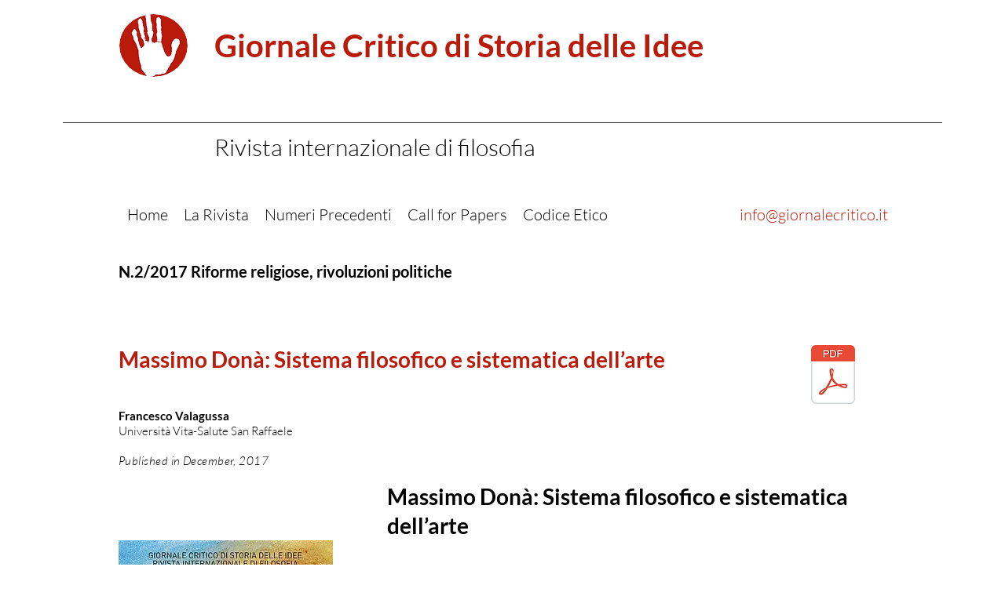

--- FILE ---
content_type: text/html; charset=UTF-8
request_url: https://www.giornalecritico.it/n-2-2017-valagussa
body_size: 164714
content:
<!DOCTYPE html>
<html lang="it">
<head>
  
  <!-- SEO Tags -->
  <title>N.2/2017 - Valagussa</title>
  <link rel="canonical" href="https://www.giornalecritico.it/n-2-2017-valagussa"/>
  <meta property="og:title" content="N.2/2017 - Valagussa"/>
  <meta property="og:image" content="https://static.wixstatic.com/media/543cf4_ef6b88f3f8bd4bc9b5e2104e6949fdc5%7Emv2.jpg/v1/fit/w_2500,h_1330,al_c/543cf4_ef6b88f3f8bd4bc9b5e2104e6949fdc5%7Emv2.jpg"/>
  <meta property="og:image:width" content="2500"/>
  <meta property="og:image:height" content="1330"/>
  <meta property="og:url" content="https://www.giornalecritico.it/n-2-2017-valagussa"/>
  <meta property="og:site_name" content="Giornale Critico"/>
  <meta property="og:type" content="website"/>
  <meta name="citation_title" content="Massimo Donà: Sistema filosofico e sistematica dell’arte"/>
  <meta name="citation_author" content="Francesco Valagussa"/>
  <meta name="citation_publication_date" content="2017/12/01"/>
  <meta name="citation_journal_title" content="Giornale critico di storia delle idee"/>
  <meta name="citation_issue" content="2-2017"/>
  <meta name="citation_firstpage" content="287"/>
  <meta name="citation_lastpage" content="299"/>
  <meta name="citation_pdf_url" content="https://ec30b31f-e85e-43a4-9295-3934df252138.filesusr.com/ugd/543cf4_18a1d4c349624c4bb35f069b1d3282b5.pdf"/>
  <link rel="alternate" href="https://www.giornalecritico.it/n-2-2017-valagussa" hreflang="x-default"/>
  <link rel="alternate" href="https://www.giornalecritico.it/en/n-2-2017-valagussa" hreflang="en-gb"/>
  <link rel="alternate" href="https://www.giornalecritico.it/n-2-2017-valagussa" hreflang="it-it"/>
  <meta name="google-site-verification" content="_dQOOxUCcWYSWT5rjmy0-5z6TzgsjYix_ZJu261hC0o"/>
  <meta name="twitter:card" content="summary_large_image"/>
  <meta name="twitter:title" content="N.2/2017 - Valagussa"/>
  <meta name="twitter:image" content="https://static.wixstatic.com/media/543cf4_ef6b88f3f8bd4bc9b5e2104e6949fdc5%7Emv2.jpg/v1/fit/w_2500,h_1330,al_c/543cf4_ef6b88f3f8bd4bc9b5e2104e6949fdc5%7Emv2.jpg"/>

  
  <meta charset='utf-8'>
  <meta name="viewport" content="width=device-width, initial-scale=1" id="wixDesktopViewport" />
  <meta http-equiv="X-UA-Compatible" content="IE=edge">
  <meta name="generator" content="Wix.com Website Builder"/>

  <link rel="icon" sizes="192x192" href="https://static.wixstatic.com/media/543cf4_27bc00fc9aef489c922246ba47caf4ff%7Emv2.png/v1/fill/w_192%2Ch_192%2Clg_1%2Cusm_0.66_1.00_0.01/543cf4_27bc00fc9aef489c922246ba47caf4ff%7Emv2.png" type="image/png"/>
  <link rel="shortcut icon" href="https://static.wixstatic.com/media/543cf4_27bc00fc9aef489c922246ba47caf4ff%7Emv2.png/v1/fill/w_192%2Ch_192%2Clg_1%2Cusm_0.66_1.00_0.01/543cf4_27bc00fc9aef489c922246ba47caf4ff%7Emv2.png" type="image/png"/>
  <link rel="apple-touch-icon" href="https://static.wixstatic.com/media/543cf4_27bc00fc9aef489c922246ba47caf4ff%7Emv2.png/v1/fill/w_180%2Ch_180%2Clg_1%2Cusm_0.66_1.00_0.01/543cf4_27bc00fc9aef489c922246ba47caf4ff%7Emv2.png" type="image/png"/>

  <!-- Safari Pinned Tab Icon -->
  <!-- <link rel="mask-icon" href="https://static.wixstatic.com/media/543cf4_27bc00fc9aef489c922246ba47caf4ff%7Emv2.png/v1/fill/w_192%2Ch_192%2Clg_1%2Cusm_0.66_1.00_0.01/543cf4_27bc00fc9aef489c922246ba47caf4ff%7Emv2.png"> -->

  <!-- Original trials -->
  


  <!-- Segmenter Polyfill -->
  <script>
    if (!window.Intl || !window.Intl.Segmenter) {
      (function() {
        var script = document.createElement('script');
        script.src = 'https://static.parastorage.com/unpkg/@formatjs/intl-segmenter@11.7.10/polyfill.iife.js';
        document.head.appendChild(script);
      })();
    }
  </script>

  <!-- Legacy Polyfills -->
  <script nomodule="" src="https://static.parastorage.com/unpkg/core-js-bundle@3.2.1/minified.js"></script>
  <script nomodule="" src="https://static.parastorage.com/unpkg/focus-within-polyfill@5.0.9/dist/focus-within-polyfill.js"></script>

  <!-- Performance API Polyfills -->
  <script>
  (function () {
    var noop = function noop() {};
    if ("performance" in window === false) {
      window.performance = {};
    }
    window.performance.mark = performance.mark || noop;
    window.performance.measure = performance.measure || noop;
    if ("now" in window.performance === false) {
      var nowOffset = Date.now();
      if (performance.timing && performance.timing.navigationStart) {
        nowOffset = performance.timing.navigationStart;
      }
      window.performance.now = function now() {
        return Date.now() - nowOffset;
      };
    }
  })();
  </script>

  <!-- Globals Definitions -->
  <script>
    (function () {
      var now = Date.now()
      window.initialTimestamps = {
        initialTimestamp: now,
        initialRequestTimestamp: Math.round(performance.timeOrigin ? performance.timeOrigin : now - performance.now())
      }

      window.thunderboltTag = "QA_READY"
      window.thunderboltVersion = "1.16803.0"
    })();
  </script>

  <!-- Essential Viewer Model -->
  <script type="application/json" id="wix-essential-viewer-model">{"fleetConfig":{"fleetName":"thunderbolt-seo-isolated-renderer","type":"Rollout","code":1},"mode":{"qa":false,"enableTestApi":false,"debug":false,"ssrIndicator":false,"ssrOnly":false,"siteAssetsFallback":"enable","versionIndicator":false},"componentsLibrariesTopology":[{"artifactId":"editor-elements","namespace":"wixui","url":"https:\/\/static.parastorage.com\/services\/editor-elements\/1.14865.0"},{"artifactId":"editor-elements","namespace":"dsgnsys","url":"https:\/\/static.parastorage.com\/services\/editor-elements\/1.14865.0"}],"siteFeaturesConfigs":{"sessionManager":{"isRunningInDifferentSiteContext":false}},"language":{"userLanguage":"it"},"siteAssets":{"clientTopology":{"mediaRootUrl":"https:\/\/static.wixstatic.com","scriptsUrl":"static.parastorage.com","staticMediaUrl":"https:\/\/static.wixstatic.com\/media","moduleRepoUrl":"https:\/\/static.parastorage.com\/unpkg","fileRepoUrl":"https:\/\/static.parastorage.com\/services","viewerAppsUrl":"https:\/\/viewer-apps.parastorage.com","viewerAssetsUrl":"https:\/\/viewer-assets.parastorage.com","siteAssetsUrl":"https:\/\/siteassets.parastorage.com","pageJsonServerUrls":["https:\/\/pages.parastorage.com","https:\/\/staticorigin.wixstatic.com","https:\/\/www.giornalecritico.it","https:\/\/fallback.wix.com\/wix-html-editor-pages-webapp\/page"],"pathOfTBModulesInFileRepoForFallback":"wix-thunderbolt\/dist\/"}},"siteFeatures":["accessibility","appMonitoring","assetsLoader","businessLogger","captcha","clickHandlerRegistrar","commonConfig","componentsLoader","componentsRegistry","consentPolicy","cookiesManager","cyclicTabbing","domSelectors","dynamicPages","environmentWixCodeSdk","environment","lightbox","locationWixCodeSdk","mpaNavigation","multilingual","navigationManager","navigationPhases","ooi","pages","panorama","protectedPages","renderer","reporter","routerFetch","router","scrollRestoration","seoWixCodeSdk","seo","sessionManager","siteMembersWixCodeSdk","siteMembers","siteScrollBlocker","siteWixCodeSdk","speculationRules","ssrCache","stores","structureApi","thunderboltInitializer","tpaCommons","translations","usedPlatformApis","warmupData","windowMessageRegistrar","windowWixCodeSdk","wixCustomElementComponent","wixEmbedsApi","componentsReact","platform"],"site":{"externalBaseUrl":"https:\/\/www.giornalecritico.it","isSEO":true},"media":{"staticMediaUrl":"https:\/\/static.wixstatic.com\/media","mediaRootUrl":"https:\/\/static.wixstatic.com\/","staticVideoUrl":"https:\/\/video.wixstatic.com\/"},"requestUrl":"https:\/\/www.giornalecritico.it\/n-2-2017-valagussa","rollout":{"siteAssetsVersionsRollout":false,"isDACRollout":0,"isTBRollout":true},"commonConfig":{"brand":"wix","host":"VIEWER","bsi":"","consentPolicy":{},"consentPolicyHeader":{},"siteRevision":"1145","renderingFlow":"NONE","language":"it","locale":"it-it"},"interactionSampleRatio":0.01,"dynamicModelUrl":"https:\/\/www.giornalecritico.it\/_api\/v2\/dynamicmodel","accessTokensUrl":"https:\/\/www.giornalecritico.it\/_api\/v1\/access-tokens","isExcludedFromSecurityExperiments":false,"experiments":{"specs.thunderbolt.hardenFetchAndXHR":true,"specs.thunderbolt.securityExperiments":true}}</script>
  <script>window.viewerModel = JSON.parse(document.getElementById('wix-essential-viewer-model').textContent)</script>

  <script>
    window.commonConfig = viewerModel.commonConfig
  </script>

  
  <!-- BEGIN handleAccessTokens bundle -->

  <script data-url="https://static.parastorage.com/services/wix-thunderbolt/dist/handleAccessTokens.inline.4f2f9a53.bundle.min.js">(()=>{"use strict";function e(e){let{context:o,property:r,value:n,enumerable:i=!0}=e,c=e.get,l=e.set;if(!r||void 0===n&&!c&&!l)return new Error("property and value are required");let a=o||globalThis,s=a?.[r],u={};if(void 0!==n)u.value=n;else{if(c){let e=t(c);e&&(u.get=e)}if(l){let e=t(l);e&&(u.set=e)}}let p={...u,enumerable:i||!1,configurable:!1};void 0!==n&&(p.writable=!1);try{Object.defineProperty(a,r,p)}catch(e){return e instanceof TypeError?s:e}return s}function t(e,t){return"function"==typeof e?e:!0===e?.async&&"function"==typeof e.func?t?async function(t){return e.func(t)}:async function(){return e.func()}:"function"==typeof e?.func?e.func:void 0}try{e({property:"strictDefine",value:e})}catch{}try{e({property:"defineStrictObject",value:r})}catch{}try{e({property:"defineStrictMethod",value:n})}catch{}var o=["toString","toLocaleString","valueOf","constructor","prototype"];function r(t){let{context:n,property:c,propertiesToExclude:l=[],skipPrototype:a=!1,hardenPrototypePropertiesToExclude:s=[]}=t;if(!c)return new Error("property is required");let u=(n||globalThis)[c],p={},f=i(n,c);u&&("object"==typeof u||"function"==typeof u)&&Reflect.ownKeys(u).forEach(t=>{if(!l.includes(t)&&!o.includes(t)){let o=i(u,t);if(o&&(o.writable||o.configurable)){let{value:r,get:n,set:i,enumerable:c=!1}=o,l={};void 0!==r?l.value=r:n?l.get=n:i&&(l.set=i);try{let o=e({context:u,property:t,...l,enumerable:c});p[t]=o}catch(e){if(!(e instanceof TypeError))throw e;try{p[t]=o.value||o.get||o.set}catch{}}}}});let d={originalObject:u,originalProperties:p};if(!a&&void 0!==u?.prototype){let e=r({context:u,property:"prototype",propertiesToExclude:s,skipPrototype:!0});e instanceof Error||(d.originalPrototype=e?.originalObject,d.originalPrototypeProperties=e?.originalProperties)}return e({context:n,property:c,value:u,enumerable:f?.enumerable}),d}function n(t,o){let r=(o||globalThis)[t],n=i(o||globalThis,t);return r&&n&&(n.writable||n.configurable)?(Object.freeze(r),e({context:globalThis,property:t,value:r})):r}function i(e,t){if(e&&t)try{return Reflect.getOwnPropertyDescriptor(e,t)}catch{return}}function c(e){if("string"!=typeof e)return e;try{return decodeURIComponent(e).toLowerCase().trim()}catch{return e.toLowerCase().trim()}}function l(e,t){let o="";if("string"==typeof e)o=e.split("=")[0]?.trim()||"";else{if(!e||"string"!=typeof e.name)return!1;o=e.name}return t.has(c(o)||"")}function a(e,t){let o;return o="string"==typeof e?e.split(";").map(e=>e.trim()).filter(e=>e.length>0):e||[],o.filter(e=>!l(e,t))}var s=null;function u(){return null===s&&(s=typeof Document>"u"?void 0:Object.getOwnPropertyDescriptor(Document.prototype,"cookie")),s}function p(t,o){if(!globalThis?.cookieStore)return;let r=globalThis.cookieStore.get.bind(globalThis.cookieStore),n=globalThis.cookieStore.getAll.bind(globalThis.cookieStore),i=globalThis.cookieStore.set.bind(globalThis.cookieStore),c=globalThis.cookieStore.delete.bind(globalThis.cookieStore);return e({context:globalThis.CookieStore.prototype,property:"get",value:async function(e){return l(("string"==typeof e?e:e.name)||"",t)?null:r.call(this,e)},enumerable:!0}),e({context:globalThis.CookieStore.prototype,property:"getAll",value:async function(){return a(await n.apply(this,Array.from(arguments)),t)},enumerable:!0}),e({context:globalThis.CookieStore.prototype,property:"set",value:async function(){let e=Array.from(arguments);if(!l(1===e.length?e[0].name:e[0],t))return i.apply(this,e);o&&console.warn(o)},enumerable:!0}),e({context:globalThis.CookieStore.prototype,property:"delete",value:async function(){let e=Array.from(arguments);if(!l(1===e.length?e[0].name:e[0],t))return c.apply(this,e)},enumerable:!0}),e({context:globalThis.cookieStore,property:"prototype",value:globalThis.CookieStore.prototype,enumerable:!1}),e({context:globalThis,property:"cookieStore",value:globalThis.cookieStore,enumerable:!0}),{get:r,getAll:n,set:i,delete:c}}var f=["TextEncoder","TextDecoder","XMLHttpRequestEventTarget","EventTarget","URL","JSON","Reflect","Object","Array","Map","Set","WeakMap","WeakSet","Promise","Symbol","Error"],d=["addEventListener","removeEventListener","dispatchEvent","encodeURI","encodeURIComponent","decodeURI","decodeURIComponent"];const y=(e,t)=>{try{const o=t?t.get.call(document):document.cookie;return o.split(";").map(e=>e.trim()).filter(t=>t?.startsWith(e))[0]?.split("=")[1]}catch(e){return""}},g=(e="",t="",o="/")=>`${e}=; ${t?`domain=${t};`:""} max-age=0; path=${o}; expires=Thu, 01 Jan 1970 00:00:01 GMT`;function m(){(function(){if("undefined"!=typeof window){const e=performance.getEntriesByType("navigation")[0];return"back_forward"===(e?.type||"")}return!1})()&&function(){const{counter:e}=function(){const e=b("getItem");if(e){const[t,o]=e.split("-"),r=o?parseInt(o,10):0;if(r>=3){const e=t?Number(t):0;if(Date.now()-e>6e4)return{counter:0}}return{counter:r}}return{counter:0}}();e<3?(!function(e=1){b("setItem",`${Date.now()}-${e}`)}(e+1),window.location.reload()):console.error("ATS: Max reload attempts reached")}()}function b(e,t){try{return sessionStorage[e]("reload",t||"")}catch(e){console.error("ATS: Error calling sessionStorage:",e)}}const h="client-session-bind",v="sec-fetch-unsupported",{experiments:w}=window.viewerModel,T=[h,"client-binding",v,"svSession","smSession","server-session-bind","wixSession2","wixSession3"].map(e=>e.toLowerCase()),{cookie:S}=function(t,o){let r=new Set(t);return e({context:document,property:"cookie",set:{func:e=>function(e,t,o,r){let n=u(),i=c(t.split(";")[0]||"")||"";[...o].every(e=>!i.startsWith(e.toLowerCase()))&&n?.set?n.set.call(e,t):r&&console.warn(r)}(document,e,r,o)},get:{func:()=>function(e,t){let o=u();if(!o?.get)throw new Error("Cookie descriptor or getter not available");return a(o.get.call(e),t).join("; ")}(document,r)},enumerable:!0}),{cookieStore:p(r,o),cookie:u()}}(T),k="tbReady",x="security_overrideGlobals",{experiments:E,siteFeaturesConfigs:C,accessTokensUrl:P}=window.viewerModel,R=P,M={},O=(()=>{const e=y(h,S);if(w["specs.thunderbolt.browserCacheReload"]){y(v,S)||e?b("removeItem"):m()}return(()=>{const e=g(h),t=g(h,location.hostname);S.set.call(document,e),S.set.call(document,t)})(),e})();O&&(M["client-binding"]=O);const D=fetch;addEventListener(k,function e(t){const{logger:o}=t.detail;try{window.tb.init({fetch:D,fetchHeaders:M})}catch(e){const t=new Error("TB003");o.meter(`${x}_${t.message}`,{paramsOverrides:{errorType:x,eventString:t.message}}),window?.viewerModel?.mode.debug&&console.error(e)}finally{removeEventListener(k,e)}}),E["specs.thunderbolt.hardenFetchAndXHR"]||(window.fetchDynamicModel=()=>C.sessionManager.isRunningInDifferentSiteContext?Promise.resolve({}):fetch(R,{credentials:"same-origin",headers:M}).then(function(e){if(!e.ok)throw new Error(`[${e.status}]${e.statusText}`);return e.json()}),window.dynamicModelPromise=window.fetchDynamicModel())})();
//# sourceMappingURL=https://static.parastorage.com/services/wix-thunderbolt/dist/handleAccessTokens.inline.4f2f9a53.bundle.min.js.map</script>

<!-- END handleAccessTokens bundle -->

<!-- BEGIN overrideGlobals bundle -->

<script data-url="https://static.parastorage.com/services/wix-thunderbolt/dist/overrideGlobals.inline.ec13bfcf.bundle.min.js">(()=>{"use strict";function e(e){let{context:r,property:o,value:n,enumerable:i=!0}=e,c=e.get,a=e.set;if(!o||void 0===n&&!c&&!a)return new Error("property and value are required");let l=r||globalThis,u=l?.[o],s={};if(void 0!==n)s.value=n;else{if(c){let e=t(c);e&&(s.get=e)}if(a){let e=t(a);e&&(s.set=e)}}let p={...s,enumerable:i||!1,configurable:!1};void 0!==n&&(p.writable=!1);try{Object.defineProperty(l,o,p)}catch(e){return e instanceof TypeError?u:e}return u}function t(e,t){return"function"==typeof e?e:!0===e?.async&&"function"==typeof e.func?t?async function(t){return e.func(t)}:async function(){return e.func()}:"function"==typeof e?.func?e.func:void 0}try{e({property:"strictDefine",value:e})}catch{}try{e({property:"defineStrictObject",value:o})}catch{}try{e({property:"defineStrictMethod",value:n})}catch{}var r=["toString","toLocaleString","valueOf","constructor","prototype"];function o(t){let{context:n,property:c,propertiesToExclude:a=[],skipPrototype:l=!1,hardenPrototypePropertiesToExclude:u=[]}=t;if(!c)return new Error("property is required");let s=(n||globalThis)[c],p={},f=i(n,c);s&&("object"==typeof s||"function"==typeof s)&&Reflect.ownKeys(s).forEach(t=>{if(!a.includes(t)&&!r.includes(t)){let r=i(s,t);if(r&&(r.writable||r.configurable)){let{value:o,get:n,set:i,enumerable:c=!1}=r,a={};void 0!==o?a.value=o:n?a.get=n:i&&(a.set=i);try{let r=e({context:s,property:t,...a,enumerable:c});p[t]=r}catch(e){if(!(e instanceof TypeError))throw e;try{p[t]=r.value||r.get||r.set}catch{}}}}});let d={originalObject:s,originalProperties:p};if(!l&&void 0!==s?.prototype){let e=o({context:s,property:"prototype",propertiesToExclude:u,skipPrototype:!0});e instanceof Error||(d.originalPrototype=e?.originalObject,d.originalPrototypeProperties=e?.originalProperties)}return e({context:n,property:c,value:s,enumerable:f?.enumerable}),d}function n(t,r){let o=(r||globalThis)[t],n=i(r||globalThis,t);return o&&n&&(n.writable||n.configurable)?(Object.freeze(o),e({context:globalThis,property:t,value:o})):o}function i(e,t){if(e&&t)try{return Reflect.getOwnPropertyDescriptor(e,t)}catch{return}}function c(e){if("string"!=typeof e)return e;try{return decodeURIComponent(e).toLowerCase().trim()}catch{return e.toLowerCase().trim()}}function a(e,t){return e instanceof Headers?e.forEach((r,o)=>{l(o,t)||e.delete(o)}):Object.keys(e).forEach(r=>{l(r,t)||delete e[r]}),e}function l(e,t){return!t.has(c(e)||"")}function u(e,t){let r=!0,o=function(e){let t,r;if(globalThis.Request&&e instanceof Request)t=e.url;else{if("function"!=typeof e?.toString)throw new Error("Unsupported type for url");t=e.toString()}try{return new URL(t).pathname}catch{return r=t.replace(/#.+/gi,"").split("?").shift(),r.startsWith("/")?r:`/${r}`}}(e),n=c(o);return n&&t.some(e=>n.includes(e))&&(r=!1),r}function s(t,r,o){let n=fetch,i=XMLHttpRequest,c=new Set(r);function s(){let e=new i,r=e.open,n=e.setRequestHeader;return e.open=function(){let n=Array.from(arguments),i=n[1];if(n.length<2||u(i,t))return r.apply(e,n);throw new Error(o||`Request not allowed for path ${i}`)},e.setRequestHeader=function(t,r){l(decodeURIComponent(t),c)&&n.call(e,t,r)},e}return e({property:"fetch",value:function(){let e=function(e,t){return globalThis.Request&&e[0]instanceof Request&&e[0]?.headers?a(e[0].headers,t):e[1]?.headers&&a(e[1].headers,t),e}(arguments,c);return u(arguments[0],t)?n.apply(globalThis,Array.from(e)):new Promise((e,t)=>{t(new Error(o||`Request not allowed for path ${arguments[0]}`))})},enumerable:!0}),e({property:"XMLHttpRequest",value:s,enumerable:!0}),Object.keys(i).forEach(e=>{s[e]=i[e]}),{fetch:n,XMLHttpRequest:i}}var p=["TextEncoder","TextDecoder","XMLHttpRequestEventTarget","EventTarget","URL","JSON","Reflect","Object","Array","Map","Set","WeakMap","WeakSet","Promise","Symbol","Error"],f=["addEventListener","removeEventListener","dispatchEvent","encodeURI","encodeURIComponent","decodeURI","decodeURIComponent"];const d=function(){let t=globalThis.open,r=document.open;function o(e,r,o){let n="string"!=typeof e,i=t.call(window,e,r,o);return n||e&&function(e){return e.startsWith("//")&&/(?:[a-z0-9](?:[a-z0-9-]{0,61}[a-z0-9])?\.)+[a-z0-9][a-z0-9-]{0,61}[a-z0-9]/g.test(`${location.protocol}:${e}`)&&(e=`${location.protocol}${e}`),!e.startsWith("http")||new URL(e).hostname===location.hostname}(e)?{}:i}return e({property:"open",value:o,context:globalThis,enumerable:!0}),e({property:"open",value:function(e,t,n){return e?o(e,t,n):r.call(document,e||"",t||"",n||"")},context:document,enumerable:!0}),{open:t,documentOpen:r}},y=function(){let t=document.createElement,r=Element.prototype.setAttribute,o=Element.prototype.setAttributeNS;return e({property:"createElement",context:document,value:function(n,i){let a=t.call(document,n,i);if("iframe"===c(n)){e({property:"srcdoc",context:a,get:()=>"",set:()=>{console.warn("`srcdoc` is not allowed in iframe elements.")}});let t=function(e,t){"srcdoc"!==e.toLowerCase()?r.call(a,e,t):console.warn("`srcdoc` attribute is not allowed to be set.")},n=function(e,t,r){"srcdoc"!==t.toLowerCase()?o.call(a,e,t,r):console.warn("`srcdoc` attribute is not allowed to be set.")};a.setAttribute=t,a.setAttributeNS=n}return a},enumerable:!0}),{createElement:t,setAttribute:r,setAttributeNS:o}},m=["client-binding"],b=["/_api/v1/access-tokens","/_api/v2/dynamicmodel","/_api/one-app-session-web/v3/businesses"],h=function(){let t=setTimeout,r=setInterval;return o("setTimeout",0,globalThis),o("setInterval",0,globalThis),{setTimeout:t,setInterval:r};function o(t,r,o){let n=o||globalThis,i=n[t];if(!i||"function"!=typeof i)throw new Error(`Function ${t} not found or is not a function`);e({property:t,value:function(){let e=Array.from(arguments);if("string"!=typeof e[r])return i.apply(n,e);console.warn(`Calling ${t} with a String Argument at index ${r} is not allowed`)},context:o,enumerable:!0})}},v=function(){if(navigator&&"serviceWorker"in navigator){let t=navigator.serviceWorker.register;return e({context:navigator.serviceWorker,property:"register",value:function(){console.log("Service worker registration is not allowed")},enumerable:!0}),{register:t}}return{}};performance.mark("overrideGlobals started");const{isExcludedFromSecurityExperiments:g,experiments:w}=window.viewerModel,E=!g&&w["specs.thunderbolt.securityExperiments"];try{d(),E&&y(),w["specs.thunderbolt.hardenFetchAndXHR"]&&E&&s(b,m),v(),(e=>{let t=[],r=[];r=r.concat(["TextEncoder","TextDecoder"]),e&&(r=r.concat(["XMLHttpRequestEventTarget","EventTarget"])),r=r.concat(["URL","JSON"]),e&&(t=t.concat(["addEventListener","removeEventListener"])),t=t.concat(["encodeURI","encodeURIComponent","decodeURI","decodeURIComponent"]),r=r.concat(["String","Number"]),e&&r.push("Object"),r=r.concat(["Reflect"]),t.forEach(e=>{n(e),["addEventListener","removeEventListener"].includes(e)&&n(e,document)}),r.forEach(e=>{o({property:e})})})(E),E&&h()}catch(e){window?.viewerModel?.mode.debug&&console.error(e);const t=new Error("TB006");window.fedops?.reportError(t,"security_overrideGlobals"),window.Sentry?window.Sentry.captureException(t):globalThis.defineStrictProperty("sentryBuffer",[t],window,!1)}performance.mark("overrideGlobals ended")})();
//# sourceMappingURL=https://static.parastorage.com/services/wix-thunderbolt/dist/overrideGlobals.inline.ec13bfcf.bundle.min.js.map</script>

<!-- END overrideGlobals bundle -->


  
  <script>
    window.commonConfig = viewerModel.commonConfig

	
  </script>

  <!-- Initial CSS -->
  <style data-url="https://static.parastorage.com/services/wix-thunderbolt/dist/main.347af09f.min.css">@keyframes slide-horizontal-new{0%{transform:translateX(100%)}}@keyframes slide-horizontal-old{80%{opacity:1}to{opacity:0;transform:translateX(-100%)}}@keyframes slide-vertical-new{0%{transform:translateY(-100%)}}@keyframes slide-vertical-old{80%{opacity:1}to{opacity:0;transform:translateY(100%)}}@keyframes out-in-new{0%{opacity:0}}@keyframes out-in-old{to{opacity:0}}:root:active-view-transition{view-transition-name:none}::view-transition{pointer-events:none}:root:active-view-transition::view-transition-new(page-group),:root:active-view-transition::view-transition-old(page-group){animation-duration:.6s;cursor:wait;pointer-events:all}:root:active-view-transition-type(SlideHorizontal)::view-transition-old(page-group){animation:slide-horizontal-old .6s cubic-bezier(.83,0,.17,1) forwards;mix-blend-mode:normal}:root:active-view-transition-type(SlideHorizontal)::view-transition-new(page-group){animation:slide-horizontal-new .6s cubic-bezier(.83,0,.17,1) backwards;mix-blend-mode:normal}:root:active-view-transition-type(SlideVertical)::view-transition-old(page-group){animation:slide-vertical-old .6s cubic-bezier(.83,0,.17,1) forwards;mix-blend-mode:normal}:root:active-view-transition-type(SlideVertical)::view-transition-new(page-group){animation:slide-vertical-new .6s cubic-bezier(.83,0,.17,1) backwards;mix-blend-mode:normal}:root:active-view-transition-type(OutIn)::view-transition-old(page-group){animation:out-in-old .35s cubic-bezier(.22,1,.36,1) forwards}:root:active-view-transition-type(OutIn)::view-transition-new(page-group){animation:out-in-new .35s cubic-bezier(.64,0,.78,0) .35s backwards}@media(prefers-reduced-motion:reduce){::view-transition-group(*),::view-transition-new(*),::view-transition-old(*){animation:none!important}}body,html{background:transparent;border:0;margin:0;outline:0;padding:0;vertical-align:baseline}body{--scrollbar-width:0px;font-family:Arial,Helvetica,sans-serif;font-size:10px}body,html{height:100%}body{overflow-x:auto;overflow-y:scroll}body:not(.responsive) #site-root{min-width:var(--site-width);width:100%}body:not([data-js-loaded]) [data-hide-prejs]{visibility:hidden}interact-element{display:contents}#SITE_CONTAINER{position:relative}:root{--one-unit:1vw;--section-max-width:9999px;--spx-stopper-max:9999px;--spx-stopper-min:0px;--browser-zoom:1}@supports(-webkit-appearance:none) and (stroke-color:transparent){:root{--safari-sticky-fix:opacity;--experimental-safari-sticky-fix:translateZ(0)}}@supports(container-type:inline-size){:root{--one-unit:1cqw}}[id^=oldHoverBox-]{mix-blend-mode:plus-lighter;transition:opacity .5s ease,visibility .5s ease}[data-mesh-id$=inlineContent-gridContainer]:has(>[id^=oldHoverBox-]){isolation:isolate}</style>
<style data-url="https://static.parastorage.com/services/wix-thunderbolt/dist/main.renderer.25146d00.min.css">a,abbr,acronym,address,applet,b,big,blockquote,button,caption,center,cite,code,dd,del,dfn,div,dl,dt,em,fieldset,font,footer,form,h1,h2,h3,h4,h5,h6,header,i,iframe,img,ins,kbd,label,legend,li,nav,object,ol,p,pre,q,s,samp,section,small,span,strike,strong,sub,sup,table,tbody,td,tfoot,th,thead,title,tr,tt,u,ul,var{background:transparent;border:0;margin:0;outline:0;padding:0;vertical-align:baseline}input,select,textarea{box-sizing:border-box;font-family:Helvetica,Arial,sans-serif}ol,ul{list-style:none}blockquote,q{quotes:none}ins{text-decoration:none}del{text-decoration:line-through}table{border-collapse:collapse;border-spacing:0}a{cursor:pointer;text-decoration:none}.testStyles{overflow-y:hidden}.reset-button{-webkit-appearance:none;background:none;border:0;color:inherit;font:inherit;line-height:normal;outline:0;overflow:visible;padding:0;-webkit-user-select:none;-moz-user-select:none;-ms-user-select:none}:focus{outline:none}body.device-mobile-optimized:not(.disable-site-overflow){overflow-x:hidden;overflow-y:scroll}body.device-mobile-optimized:not(.responsive) #SITE_CONTAINER{margin-left:auto;margin-right:auto;overflow-x:visible;position:relative;width:320px}body.device-mobile-optimized:not(.responsive):not(.blockSiteScrolling) #SITE_CONTAINER{margin-top:0}body.device-mobile-optimized>*{max-width:100%!important}body.device-mobile-optimized #site-root{overflow-x:hidden;overflow-y:hidden}@supports(overflow:clip){body.device-mobile-optimized #site-root{overflow-x:clip;overflow-y:clip}}body.device-mobile-non-optimized #SITE_CONTAINER #site-root{overflow-x:clip;overflow-y:clip}body.device-mobile-non-optimized.fullScreenMode{background-color:#5f6360}body.device-mobile-non-optimized.fullScreenMode #MOBILE_ACTIONS_MENU,body.device-mobile-non-optimized.fullScreenMode #SITE_BACKGROUND,body.device-mobile-non-optimized.fullScreenMode #site-root,body.fullScreenMode #WIX_ADS{visibility:hidden}body.fullScreenMode{overflow-x:hidden!important;overflow-y:hidden!important}body.fullScreenMode.device-mobile-optimized #TINY_MENU{opacity:0;pointer-events:none}body.fullScreenMode-scrollable.device-mobile-optimized{overflow-x:hidden!important;overflow-y:auto!important}body.fullScreenMode-scrollable.device-mobile-optimized #masterPage,body.fullScreenMode-scrollable.device-mobile-optimized #site-root{overflow-x:hidden!important;overflow-y:hidden!important}body.fullScreenMode-scrollable.device-mobile-optimized #SITE_BACKGROUND,body.fullScreenMode-scrollable.device-mobile-optimized #masterPage{height:auto!important}body.fullScreenMode-scrollable.device-mobile-optimized #masterPage.mesh-layout{height:0!important}body.blockSiteScrolling,body.siteScrollingBlocked{position:fixed;width:100%}body.siteScrollingBlockedIOSFix{overflow:hidden!important}body.blockSiteScrolling #SITE_CONTAINER{margin-top:calc(var(--blocked-site-scroll-margin-top)*-1)}#site-root{margin:0 auto;min-height:100%;position:relative;top:var(--wix-ads-height)}#site-root img:not([src]){visibility:hidden}#site-root svg img:not([src]){visibility:visible}.auto-generated-link{color:inherit}#SCROLL_TO_BOTTOM,#SCROLL_TO_TOP{height:0}.has-click-trigger{cursor:pointer}.fullScreenOverlay{bottom:0;display:flex;justify-content:center;left:0;overflow-y:hidden;position:fixed;right:0;top:-60px;z-index:1005}.fullScreenOverlay>.fullScreenOverlayContent{bottom:0;left:0;margin:0 auto;overflow:hidden;position:absolute;right:0;top:60px;transform:translateZ(0)}[data-mesh-id$=centeredContent],[data-mesh-id$=form],[data-mesh-id$=inlineContent]{pointer-events:none;position:relative}[data-mesh-id$=-gridWrapper],[data-mesh-id$=-rotated-wrapper]{pointer-events:none}[data-mesh-id$=-gridContainer]>*,[data-mesh-id$=-rotated-wrapper]>*,[data-mesh-id$=inlineContent]>:not([data-mesh-id$=-gridContainer]){pointer-events:auto}.device-mobile-optimized #masterPage.mesh-layout #SOSP_CONTAINER_CUSTOM_ID{grid-area:2/1/3/2;-ms-grid-row:2;position:relative}#masterPage.mesh-layout{-ms-grid-rows:max-content max-content min-content max-content;-ms-grid-columns:100%;align-items:start;display:-ms-grid;display:grid;grid-template-columns:100%;grid-template-rows:max-content max-content min-content max-content;justify-content:stretch}#masterPage.mesh-layout #PAGES_CONTAINER,#masterPage.mesh-layout #SITE_FOOTER-placeholder,#masterPage.mesh-layout #SITE_FOOTER_WRAPPER,#masterPage.mesh-layout #SITE_HEADER-placeholder,#masterPage.mesh-layout #SITE_HEADER_WRAPPER,#masterPage.mesh-layout #SOSP_CONTAINER_CUSTOM_ID[data-state~=mobileView],#masterPage.mesh-layout #soapAfterPagesContainer,#masterPage.mesh-layout #soapBeforePagesContainer{-ms-grid-row-align:start;-ms-grid-column-align:start;-ms-grid-column:1}#masterPage.mesh-layout #SITE_HEADER-placeholder,#masterPage.mesh-layout #SITE_HEADER_WRAPPER{grid-area:1/1/2/2;-ms-grid-row:1}#masterPage.mesh-layout #PAGES_CONTAINER,#masterPage.mesh-layout #soapAfterPagesContainer,#masterPage.mesh-layout #soapBeforePagesContainer{grid-area:3/1/4/2;-ms-grid-row:3}#masterPage.mesh-layout #soapAfterPagesContainer,#masterPage.mesh-layout #soapBeforePagesContainer{width:100%}#masterPage.mesh-layout #PAGES_CONTAINER{align-self:stretch}#masterPage.mesh-layout main#PAGES_CONTAINER{display:block}#masterPage.mesh-layout #SITE_FOOTER-placeholder,#masterPage.mesh-layout #SITE_FOOTER_WRAPPER{grid-area:4/1/5/2;-ms-grid-row:4}#masterPage.mesh-layout #SITE_PAGES,#masterPage.mesh-layout [data-mesh-id=PAGES_CONTAINERcenteredContent],#masterPage.mesh-layout [data-mesh-id=PAGES_CONTAINERinlineContent]{height:100%}#masterPage.mesh-layout.desktop>*{width:100%}#masterPage.mesh-layout #PAGES_CONTAINER,#masterPage.mesh-layout #SITE_FOOTER,#masterPage.mesh-layout #SITE_FOOTER_WRAPPER,#masterPage.mesh-layout #SITE_HEADER,#masterPage.mesh-layout #SITE_HEADER_WRAPPER,#masterPage.mesh-layout #SITE_PAGES,#masterPage.mesh-layout #masterPageinlineContent{position:relative}#masterPage.mesh-layout #SITE_HEADER{grid-area:1/1/2/2}#masterPage.mesh-layout #SITE_FOOTER{grid-area:4/1/5/2}#masterPage.mesh-layout.overflow-x-clip #SITE_FOOTER,#masterPage.mesh-layout.overflow-x-clip #SITE_HEADER{overflow-x:clip}[data-z-counter]{z-index:0}[data-z-counter="0"]{z-index:auto}.wixSiteProperties{-webkit-font-smoothing:antialiased;-moz-osx-font-smoothing:grayscale}:root{--wst-button-color-fill-primary:rgb(var(--color_48));--wst-button-color-border-primary:rgb(var(--color_49));--wst-button-color-text-primary:rgb(var(--color_50));--wst-button-color-fill-primary-hover:rgb(var(--color_51));--wst-button-color-border-primary-hover:rgb(var(--color_52));--wst-button-color-text-primary-hover:rgb(var(--color_53));--wst-button-color-fill-primary-disabled:rgb(var(--color_54));--wst-button-color-border-primary-disabled:rgb(var(--color_55));--wst-button-color-text-primary-disabled:rgb(var(--color_56));--wst-button-color-fill-secondary:rgb(var(--color_57));--wst-button-color-border-secondary:rgb(var(--color_58));--wst-button-color-text-secondary:rgb(var(--color_59));--wst-button-color-fill-secondary-hover:rgb(var(--color_60));--wst-button-color-border-secondary-hover:rgb(var(--color_61));--wst-button-color-text-secondary-hover:rgb(var(--color_62));--wst-button-color-fill-secondary-disabled:rgb(var(--color_63));--wst-button-color-border-secondary-disabled:rgb(var(--color_64));--wst-button-color-text-secondary-disabled:rgb(var(--color_65));--wst-color-fill-base-1:rgb(var(--color_36));--wst-color-fill-base-2:rgb(var(--color_37));--wst-color-fill-base-shade-1:rgb(var(--color_38));--wst-color-fill-base-shade-2:rgb(var(--color_39));--wst-color-fill-base-shade-3:rgb(var(--color_40));--wst-color-fill-accent-1:rgb(var(--color_41));--wst-color-fill-accent-2:rgb(var(--color_42));--wst-color-fill-accent-3:rgb(var(--color_43));--wst-color-fill-accent-4:rgb(var(--color_44));--wst-color-fill-background-primary:rgb(var(--color_11));--wst-color-fill-background-secondary:rgb(var(--color_12));--wst-color-text-primary:rgb(var(--color_15));--wst-color-text-secondary:rgb(var(--color_14));--wst-color-action:rgb(var(--color_18));--wst-color-disabled:rgb(var(--color_39));--wst-color-title:rgb(var(--color_45));--wst-color-subtitle:rgb(var(--color_46));--wst-color-line:rgb(var(--color_47));--wst-font-style-h2:var(--font_2);--wst-font-style-h3:var(--font_3);--wst-font-style-h4:var(--font_4);--wst-font-style-h5:var(--font_5);--wst-font-style-h6:var(--font_6);--wst-font-style-body-large:var(--font_7);--wst-font-style-body-medium:var(--font_8);--wst-font-style-body-small:var(--font_9);--wst-font-style-body-x-small:var(--font_10);--wst-color-custom-1:rgb(var(--color_13));--wst-color-custom-2:rgb(var(--color_16));--wst-color-custom-3:rgb(var(--color_17));--wst-color-custom-4:rgb(var(--color_19));--wst-color-custom-5:rgb(var(--color_20));--wst-color-custom-6:rgb(var(--color_21));--wst-color-custom-7:rgb(var(--color_22));--wst-color-custom-8:rgb(var(--color_23));--wst-color-custom-9:rgb(var(--color_24));--wst-color-custom-10:rgb(var(--color_25));--wst-color-custom-11:rgb(var(--color_26));--wst-color-custom-12:rgb(var(--color_27));--wst-color-custom-13:rgb(var(--color_28));--wst-color-custom-14:rgb(var(--color_29));--wst-color-custom-15:rgb(var(--color_30));--wst-color-custom-16:rgb(var(--color_31));--wst-color-custom-17:rgb(var(--color_32));--wst-color-custom-18:rgb(var(--color_33));--wst-color-custom-19:rgb(var(--color_34));--wst-color-custom-20:rgb(var(--color_35))}.wix-presets-wrapper{display:contents}</style>

  <meta name="format-detection" content="telephone=no">
  <meta name="skype_toolbar" content="skype_toolbar_parser_compatible">
  
  

  

  

  <!-- head performance data start -->
  
  <!-- head performance data end -->
  

    


    
<style data-href="https://static.parastorage.com/services/editor-elements-library/dist/thunderbolt/rb_wixui.thunderbolt_bootstrap.a1b00b19.min.css">.cwL6XW{cursor:pointer}.sNF2R0{opacity:0}.hLoBV3{transition:opacity var(--transition-duration) cubic-bezier(.37,0,.63,1)}.Rdf41z,.hLoBV3{opacity:1}.ftlZWo{transition:opacity var(--transition-duration) cubic-bezier(.37,0,.63,1)}.ATGlOr,.ftlZWo{opacity:0}.KQSXD0{transition:opacity var(--transition-duration) cubic-bezier(.64,0,.78,0)}.KQSXD0,.pagQKE{opacity:1}._6zG5H{opacity:0;transition:opacity var(--transition-duration) cubic-bezier(.22,1,.36,1)}.BB49uC{transform:translateX(100%)}.j9xE1V{transition:transform var(--transition-duration) cubic-bezier(.87,0,.13,1)}.ICs7Rs,.j9xE1V{transform:translateX(0)}.DxijZJ{transition:transform var(--transition-duration) cubic-bezier(.87,0,.13,1)}.B5kjYq,.DxijZJ{transform:translateX(-100%)}.cJijIV{transition:transform var(--transition-duration) cubic-bezier(.87,0,.13,1)}.cJijIV,.hOxaWM{transform:translateX(0)}.T9p3fN{transform:translateX(100%);transition:transform var(--transition-duration) cubic-bezier(.87,0,.13,1)}.qDxYJm{transform:translateY(100%)}.aA9V0P{transition:transform var(--transition-duration) cubic-bezier(.87,0,.13,1)}.YPXPAS,.aA9V0P{transform:translateY(0)}.Xf2zsA{transition:transform var(--transition-duration) cubic-bezier(.87,0,.13,1)}.Xf2zsA,.y7Kt7s{transform:translateY(-100%)}.EeUgMu{transition:transform var(--transition-duration) cubic-bezier(.87,0,.13,1)}.EeUgMu,.fdHrtm{transform:translateY(0)}.WIFaG4{transform:translateY(100%);transition:transform var(--transition-duration) cubic-bezier(.87,0,.13,1)}body:not(.responsive) .JsJXaX{overflow-x:clip}:root:active-view-transition .JsJXaX{view-transition-name:page-group}.AnQkDU{display:grid;grid-template-columns:1fr;grid-template-rows:1fr;height:100%}.AnQkDU>div{align-self:stretch!important;grid-area:1/1/2/2;justify-self:stretch!important}.StylableButton2545352419__root{-archetype:box;border:none;box-sizing:border-box;cursor:pointer;display:block;height:100%;min-height:10px;min-width:10px;padding:0;touch-action:manipulation;width:100%}.StylableButton2545352419__root[disabled]{pointer-events:none}.StylableButton2545352419__root:not(:hover):not([disabled]).StylableButton2545352419--hasBackgroundColor{background-color:var(--corvid-background-color)!important}.StylableButton2545352419__root:hover:not([disabled]).StylableButton2545352419--hasHoverBackgroundColor{background-color:var(--corvid-hover-background-color)!important}.StylableButton2545352419__root:not(:hover)[disabled].StylableButton2545352419--hasDisabledBackgroundColor{background-color:var(--corvid-disabled-background-color)!important}.StylableButton2545352419__root:not(:hover):not([disabled]).StylableButton2545352419--hasBorderColor{border-color:var(--corvid-border-color)!important}.StylableButton2545352419__root:hover:not([disabled]).StylableButton2545352419--hasHoverBorderColor{border-color:var(--corvid-hover-border-color)!important}.StylableButton2545352419__root:not(:hover)[disabled].StylableButton2545352419--hasDisabledBorderColor{border-color:var(--corvid-disabled-border-color)!important}.StylableButton2545352419__root.StylableButton2545352419--hasBorderRadius{border-radius:var(--corvid-border-radius)!important}.StylableButton2545352419__root.StylableButton2545352419--hasBorderWidth{border-width:var(--corvid-border-width)!important}.StylableButton2545352419__root:not(:hover):not([disabled]).StylableButton2545352419--hasColor,.StylableButton2545352419__root:not(:hover):not([disabled]).StylableButton2545352419--hasColor .StylableButton2545352419__label{color:var(--corvid-color)!important}.StylableButton2545352419__root:hover:not([disabled]).StylableButton2545352419--hasHoverColor,.StylableButton2545352419__root:hover:not([disabled]).StylableButton2545352419--hasHoverColor .StylableButton2545352419__label{color:var(--corvid-hover-color)!important}.StylableButton2545352419__root:not(:hover)[disabled].StylableButton2545352419--hasDisabledColor,.StylableButton2545352419__root:not(:hover)[disabled].StylableButton2545352419--hasDisabledColor .StylableButton2545352419__label{color:var(--corvid-disabled-color)!important}.StylableButton2545352419__link{-archetype:box;box-sizing:border-box;color:#000;text-decoration:none}.StylableButton2545352419__container{align-items:center;display:flex;flex-basis:auto;flex-direction:row;flex-grow:1;height:100%;justify-content:center;overflow:hidden;transition:all .2s ease,visibility 0s;width:100%}.StylableButton2545352419__label{-archetype:text;-controller-part-type:LayoutChildDisplayDropdown,LayoutFlexChildSpacing(first);max-width:100%;min-width:1.8em;overflow:hidden;text-align:center;text-overflow:ellipsis;transition:inherit;white-space:nowrap}.StylableButton2545352419__root.StylableButton2545352419--isMaxContent .StylableButton2545352419__label{text-overflow:unset}.StylableButton2545352419__root.StylableButton2545352419--isWrapText .StylableButton2545352419__label{min-width:10px;overflow-wrap:break-word;white-space:break-spaces;word-break:break-word}.StylableButton2545352419__icon{-archetype:icon;-controller-part-type:LayoutChildDisplayDropdown,LayoutFlexChildSpacing(last);flex-shrink:0;height:50px;min-width:1px;transition:inherit}.StylableButton2545352419__icon.StylableButton2545352419--override{display:block!important}.StylableButton2545352419__icon svg,.StylableButton2545352419__icon>span{display:flex;height:inherit;width:inherit}.StylableButton2545352419__root:not(:hover):not([disalbed]).StylableButton2545352419--hasIconColor .StylableButton2545352419__icon svg{fill:var(--corvid-icon-color)!important;stroke:var(--corvid-icon-color)!important}.StylableButton2545352419__root:hover:not([disabled]).StylableButton2545352419--hasHoverIconColor .StylableButton2545352419__icon svg{fill:var(--corvid-hover-icon-color)!important;stroke:var(--corvid-hover-icon-color)!important}.StylableButton2545352419__root:not(:hover)[disabled].StylableButton2545352419--hasDisabledIconColor .StylableButton2545352419__icon svg{fill:var(--corvid-disabled-icon-color)!important;stroke:var(--corvid-disabled-icon-color)!important}.aeyn4z{bottom:0;left:0;position:absolute;right:0;top:0}.qQrFOK{cursor:pointer}.VDJedC{-webkit-tap-highlight-color:rgba(0,0,0,0);fill:var(--corvid-fill-color,var(--fill));fill-opacity:var(--fill-opacity);stroke:var(--corvid-stroke-color,var(--stroke));stroke-opacity:var(--stroke-opacity);stroke-width:var(--stroke-width);filter:var(--drop-shadow,none);opacity:var(--opacity);transform:var(--flip)}.VDJedC,.VDJedC svg{bottom:0;left:0;position:absolute;right:0;top:0}.VDJedC svg{height:var(--svg-calculated-height,100%);margin:auto;padding:var(--svg-calculated-padding,0);width:var(--svg-calculated-width,100%)}.VDJedC svg:not([data-type=ugc]){overflow:visible}.l4CAhn *{vector-effect:non-scaling-stroke}.Z_l5lU{-webkit-text-size-adjust:100%;-moz-text-size-adjust:100%;text-size-adjust:100%}ol.font_100,ul.font_100{color:#080808;font-family:"Arial, Helvetica, sans-serif",serif;font-size:10px;font-style:normal;font-variant:normal;font-weight:400;letter-spacing:normal;line-height:normal;margin:0;text-decoration:none}ol.font_100 li,ul.font_100 li{margin-bottom:12px}ol.wix-list-text-align,ul.wix-list-text-align{list-style-position:inside}ol.wix-list-text-align h1,ol.wix-list-text-align h2,ol.wix-list-text-align h3,ol.wix-list-text-align h4,ol.wix-list-text-align h5,ol.wix-list-text-align h6,ol.wix-list-text-align p,ul.wix-list-text-align h1,ul.wix-list-text-align h2,ul.wix-list-text-align h3,ul.wix-list-text-align h4,ul.wix-list-text-align h5,ul.wix-list-text-align h6,ul.wix-list-text-align p{display:inline}.HQSswv{cursor:pointer}.yi6otz{clip:rect(0 0 0 0);border:0;height:1px;margin:-1px;overflow:hidden;padding:0;position:absolute;width:1px}.zQ9jDz [data-attr-richtext-marker=true]{display:block}.zQ9jDz [data-attr-richtext-marker=true] table{border-collapse:collapse;margin:15px 0;width:100%}.zQ9jDz [data-attr-richtext-marker=true] table td{padding:12px;position:relative}.zQ9jDz [data-attr-richtext-marker=true] table td:after{border-bottom:1px solid currentColor;border-left:1px solid currentColor;bottom:0;content:"";left:0;opacity:.2;position:absolute;right:0;top:0}.zQ9jDz [data-attr-richtext-marker=true] table tr td:last-child:after{border-right:1px solid currentColor}.zQ9jDz [data-attr-richtext-marker=true] table tr:first-child td:after{border-top:1px solid currentColor}@supports(-webkit-appearance:none) and (stroke-color:transparent){.qvSjx3>*>:first-child{vertical-align:top}}@supports(-webkit-touch-callout:none){.qvSjx3>*>:first-child{vertical-align:top}}.LkZBpT :is(p,h1,h2,h3,h4,h5,h6,ul,ol,span[data-attr-richtext-marker],blockquote,div) [class$=rich-text__text],.LkZBpT :is(p,h1,h2,h3,h4,h5,h6,ul,ol,span[data-attr-richtext-marker],blockquote,div)[class$=rich-text__text]{color:var(--corvid-color,currentColor)}.LkZBpT :is(p,h1,h2,h3,h4,h5,h6,ul,ol,span[data-attr-richtext-marker],blockquote,div) span[style*=color]{color:var(--corvid-color,currentColor)!important}.Kbom4H{direction:var(--text-direction);min-height:var(--min-height);min-width:var(--min-width)}.Kbom4H .upNqi2{word-wrap:break-word;height:100%;overflow-wrap:break-word;position:relative;width:100%}.Kbom4H .upNqi2 ul{list-style:disc inside}.Kbom4H .upNqi2 li{margin-bottom:12px}.MMl86N blockquote,.MMl86N div,.MMl86N h1,.MMl86N h2,.MMl86N h3,.MMl86N h4,.MMl86N h5,.MMl86N h6,.MMl86N p{letter-spacing:normal;line-height:normal}.gYHZuN{min-height:var(--min-height);min-width:var(--min-width)}.gYHZuN .upNqi2{word-wrap:break-word;height:100%;overflow-wrap:break-word;position:relative;width:100%}.gYHZuN .upNqi2 ol,.gYHZuN .upNqi2 ul{letter-spacing:normal;line-height:normal;margin-inline-start:.5em;padding-inline-start:1.3em}.gYHZuN .upNqi2 ul{list-style-type:disc}.gYHZuN .upNqi2 ol{list-style-type:decimal}.gYHZuN .upNqi2 ol ul,.gYHZuN .upNqi2 ul ul{line-height:normal;list-style-type:circle}.gYHZuN .upNqi2 ol ol ul,.gYHZuN .upNqi2 ol ul ul,.gYHZuN .upNqi2 ul ol ul,.gYHZuN .upNqi2 ul ul ul{line-height:normal;list-style-type:square}.gYHZuN .upNqi2 li{font-style:inherit;font-weight:inherit;letter-spacing:normal;line-height:inherit}.gYHZuN .upNqi2 h1,.gYHZuN .upNqi2 h2,.gYHZuN .upNqi2 h3,.gYHZuN .upNqi2 h4,.gYHZuN .upNqi2 h5,.gYHZuN .upNqi2 h6,.gYHZuN .upNqi2 p{letter-spacing:normal;line-height:normal;margin-block:0;margin:0}.gYHZuN .upNqi2 a{color:inherit}.MMl86N,.ku3DBC{word-wrap:break-word;direction:var(--text-direction);min-height:var(--min-height);min-width:var(--min-width);mix-blend-mode:var(--blendMode,normal);overflow-wrap:break-word;pointer-events:none;text-align:start;text-shadow:var(--textOutline,0 0 transparent),var(--textShadow,0 0 transparent);text-transform:var(--textTransform,"none")}.MMl86N>*,.ku3DBC>*{pointer-events:auto}.MMl86N li,.ku3DBC li{font-style:inherit;font-weight:inherit;letter-spacing:normal;line-height:inherit}.MMl86N ol,.MMl86N ul,.ku3DBC ol,.ku3DBC ul{letter-spacing:normal;line-height:normal;margin-inline-end:0;margin-inline-start:.5em}.MMl86N:not(.Vq6kJx) ol,.MMl86N:not(.Vq6kJx) ul,.ku3DBC:not(.Vq6kJx) ol,.ku3DBC:not(.Vq6kJx) ul{padding-inline-end:0;padding-inline-start:1.3em}.MMl86N ul,.ku3DBC ul{list-style-type:disc}.MMl86N ol,.ku3DBC ol{list-style-type:decimal}.MMl86N ol ul,.MMl86N ul ul,.ku3DBC ol ul,.ku3DBC ul ul{list-style-type:circle}.MMl86N ol ol ul,.MMl86N ol ul ul,.MMl86N ul ol ul,.MMl86N ul ul ul,.ku3DBC ol ol ul,.ku3DBC ol ul ul,.ku3DBC ul ol ul,.ku3DBC ul ul ul{list-style-type:square}.MMl86N blockquote,.MMl86N div,.MMl86N h1,.MMl86N h2,.MMl86N h3,.MMl86N h4,.MMl86N h5,.MMl86N h6,.MMl86N p,.ku3DBC blockquote,.ku3DBC div,.ku3DBC h1,.ku3DBC h2,.ku3DBC h3,.ku3DBC h4,.ku3DBC h5,.ku3DBC h6,.ku3DBC p{margin-block:0;margin:0}.MMl86N a,.ku3DBC a{color:inherit}.Vq6kJx li{margin-inline-end:0;margin-inline-start:1.3em}.Vd6aQZ{overflow:hidden;padding:0;pointer-events:none;white-space:nowrap}.mHZSwn{display:none}.lvxhkV{bottom:0;left:0;position:absolute;right:0;top:0;width:100%}.QJjwEo{transform:translateY(-100%);transition:.2s ease-in}.kdBXfh{transition:.2s}.MP52zt{opacity:0;transition:.2s ease-in}.MP52zt.Bhu9m5{z-index:-1!important}.LVP8Wf{opacity:1;transition:.2s}.VrZrC0{height:auto}.VrZrC0,.cKxVkc{position:relative;width:100%}:host(:not(.device-mobile-optimized)) .vlM3HR,body:not(.device-mobile-optimized) .vlM3HR{margin-left:calc((100% - var(--site-width))/2);width:var(--site-width)}.AT7o0U[data-focuscycled=active]{outline:1px solid transparent}.AT7o0U[data-focuscycled=active]:not(:focus-within){outline:2px solid transparent;transition:outline .01s ease}.AT7o0U .vlM3HR{bottom:0;left:0;position:absolute;right:0;top:0}.Tj01hh,.jhxvbR{display:block;height:100%;width:100%}.jhxvbR img{max-width:var(--wix-img-max-width,100%)}.jhxvbR[data-animate-blur] img{filter:blur(9px);transition:filter .8s ease-in}.jhxvbR[data-animate-blur] img[data-load-done]{filter:none}.WzbAF8{direction:var(--direction)}.WzbAF8 .mpGTIt .O6KwRn{display:var(--item-display);height:var(--item-size);margin-block:var(--item-margin-block);margin-inline:var(--item-margin-inline);width:var(--item-size)}.WzbAF8 .mpGTIt .O6KwRn:last-child{margin-block:0;margin-inline:0}.WzbAF8 .mpGTIt .O6KwRn .oRtuWN{display:block}.WzbAF8 .mpGTIt .O6KwRn .oRtuWN .YaS0jR{height:var(--item-size);width:var(--item-size)}.WzbAF8 .mpGTIt{height:100%;position:absolute;white-space:nowrap;width:100%}:host(.device-mobile-optimized) .WzbAF8 .mpGTIt,body.device-mobile-optimized .WzbAF8 .mpGTIt{white-space:normal}.big2ZD{display:grid;grid-template-columns:1fr;grid-template-rows:1fr;height:calc(100% - var(--wix-ads-height));left:0;margin-top:var(--wix-ads-height);position:fixed;top:0;width:100%}.SHHiV9,.big2ZD{pointer-events:none;z-index:var(--pinned-layer-in-container,var(--above-all-in-container))}</style>
<style data-href="https://static.parastorage.com/services/editor-elements-library/dist/thunderbolt/rb_wixui.thunderbolt[VerticalMenu_VerticalMenuSolidColorSkin].f3d639a0.min.css">.VUs9VM{margin:0 10px;opacity:.6}.m48Yht{height:auto!important}.fIxawB{direction:var(--direction)}.Ur5Vmd{direction:var(--item-direction);justify-content:var(--menu-item-align,var(--text-align,flex-start))}.A47Z2B{direction:var(--sub-menu-item-direction);justify-content:var(--sub-menu-item-align,var(--text-align,flex-start))}.IOfTmr .Z7cwZn{height:100%;position:relative;width:100%}.IOfTmr .E_2Q_U{min-width:100%;position:absolute;visibility:hidden;z-index:999}.IOfTmr .E_2Q_U.uf9Zs0{left:calc(100% + var(--SKINS_submenuMargin, 8px) - var(--brw, 1px))}.IOfTmr .E_2Q_U.pYmDZK{right:calc(100% + var(--SKINS_submenuMargin, 8px) - var(--brw, 1px))}.IOfTmr .E_2Q_U.OSGBAh{bottom:0}.IOfTmr .E_2Q_U.F8Lkq5{top:0}.IOfTmr .E_2Q_U:before{content:" ";height:100%;left:var(--sub-menu-open-direction-left,0);margin-left:calc(-1*var(--SKINS_submenuMargin, 8px));margin-right:calc(-1*var(--SKINS_submenuMargin, 8px));position:absolute;right:var(--sub-menu-open-direction-right,auto);top:0;width:var(--SKINS_submenuMargin,8px)}.IOfTmr .YGlZMx{background-color:rgba(var(--bg,var(--color_11,color_11)),var(--alpha-bg,1));border:solid var(--brw,1px) rgba(var(--brd,var(--color_15,color_15)),var(--alpha-brd,1));border-radius:var(--rd,0);box-shadow:var(--shd,0 1px 4px rgba(0,0,0,.6));box-sizing:border-box;height:calc(var(--item-height, 50px) - var(--separator-height-adjusted, 0px));transition:var(--itemBGColorTrans,background-color .4s ease 0s)}.IOfTmr .YGlZMx.amuh9Z>.DzUZFw>.a50_l6{cursor:default}.IOfTmr .YGlZMx.lBccMF{background-color:rgba(var(--bgs,var(--color_15,color_15)),var(--alpha-bgs,1))}.IOfTmr .YGlZMx.lBccMF>.DzUZFw>.a50_l6{color:rgb(var(--txts,var(--color_13,color_13)))}.IOfTmr .YGlZMx.F95vTA>.E_2Q_U{visibility:visible}.IOfTmr .YGlZMx.F95vTA:not(.amuh9Z){background-color:rgba(var(--bgh,var(--color_15,color_15)),var(--alpha-bgh,1))}.IOfTmr .YGlZMx.F95vTA:not(.amuh9Z)>.DzUZFw>.a50_l6{color:rgb(var(--txth,var(--color_13,color_13)))}.IOfTmr .E_2Q_U .YGlZMx{background-color:rgba(var(--SKINS_bgSubmenu,var(--color_11,color_11)),var(--alpha-SKINS_bgSubmenu,1));border-radius:var(--SKINS_submenuBR,0)}.IOfTmr .a50_l6{align-items:center;box-sizing:border-box;color:rgb(var(--txt,var(--color_15,color_15)));cursor:pointer;display:flex;font:var(--fnt,var(--font_1));height:100%;padding-left:var(--textSpacing,10px);padding-right:var(--textSpacing,10px);position:relative;white-space:nowrap}.IOfTmr .a50_l6,.IOfTmr .a50_l6:after{background-color:transparent;width:100%}.IOfTmr .a50_l6:after{content:" ";height:var(--separator-height-adjusted,0);left:0;position:absolute;top:100%}.IOfTmr .Z7cwZn .YGlZMx .a50_l6{line-height:calc(var(--item-height, 50px) - var(--separator-height-adjusted, 0px))}.IOfTmr .E_2Q_U .a50_l6{font:var(--SKINS_fntSubmenu,var(--font_1))}.IOfTmr .MfQCD7{height:var(--separator-height-adjusted,0);min-height:0;width:100%}.xyNFD3{margin:0 10px;opacity:.6}.gxChTi{height:auto!important}.J5AcBQ .ADkeoY{border:solid var(--brw,1px) rgba(var(--brd,var(--color_15,color_15)),var(--alpha-brd,1));border-radius:var(--rd,0);box-shadow:var(--shd,0 1px 4px rgba(0,0,0,.6))}.J5AcBQ .ybGdqG{border-bottom:solid var(--sepw,1px) rgba(var(--sep,var(--color_15,color_15)),var(--alpha-sep,1));height:100%;position:relative;width:100%}.J5AcBQ .ybGdqG:last-child{border-bottom:0}.J5AcBQ .niKtuR{border:solid var(--brw,1px) rgba(var(--brd,var(--color_15,color_15)),var(--alpha-brd,1));border-radius:var(--SKINS_submenuBR,0);box-shadow:var(--shd,0 1px 4px rgba(0,0,0,.6));box-sizing:border-box;min-width:100%;position:absolute;visibility:hidden;z-index:999}.J5AcBQ .niKtuR.pLtej1{left:calc(100% + var(--SKINS_submenuMargin, 8px))}.J5AcBQ .niKtuR.UPEerR{right:calc(100% + var(--SKINS_submenuMargin, 8px))}.J5AcBQ .niKtuR.sKAPJX{bottom:var(--brw,1px)}.J5AcBQ .niKtuR.asC21j{top:calc(-1*var(--brw, 1px))}.J5AcBQ .niKtuR:before{content:" ";height:100%;left:var(--sub-menu-open-direction-left,0);margin-left:calc(-1*var(--SKINS_submenuMargin, 8px));margin-right:calc(-1*var(--SKINS_submenuMargin, 8px));position:absolute;right:var(--sub-menu-open-direction-right,auto);top:0;width:var(--SKINS_submenuMargin,8px)}.J5AcBQ .i4bvwx{background-color:rgba(var(--bg,var(--color_11,color_11)),var(--alpha-bg,1));height:var(--item-height,50px);transition:var(--itemBGColorTrans,background-color .4s ease 0s)}.J5AcBQ .i4bvwx.yL5MMl>.qFH5R7>.kFPGSw{cursor:default}.J5AcBQ .i4bvwx.iLEOZ6{background-color:rgba(var(--bgs,var(--color_15,color_15)),var(--alpha-bgs,1))}.J5AcBQ .i4bvwx.iLEOZ6>.qFH5R7>.kFPGSw{color:rgb(var(--txts,var(--color_13,color_13)))}.J5AcBQ .i4bvwx.Bf9iOm>.niKtuR{visibility:visible}.J5AcBQ .i4bvwx.Bf9iOm:not(.yL5MMl){background-color:rgba(var(--bgh,var(--color_15,color_15)),var(--alpha-bgh,1))}.J5AcBQ .i4bvwx.Bf9iOm:not(.yL5MMl)>.qFH5R7>.kFPGSw{color:rgb(var(--txth,var(--color_13,color_13)))}.J5AcBQ .niKtuR .i4bvwx{background-color:rgba(var(--SKINS_bgSubmenu,var(--color_11,color_11)),var(--alpha-SKINS_bgSubmenu,1))}.J5AcBQ .niKtuR .ybGdqG .i4bvwx{border-radius:0}.J5AcBQ .ybGdqG:first-child .i4bvwx{border-radius:var(--rd,0);border-bottom-left-radius:0;border-bottom-right-radius:0}.J5AcBQ .ybGdqG:last-child .i4bvwx{border-bottom:0 solid transparent;border-radius:var(--rd,0);border-top-left-radius:0;border-top-right-radius:0}.J5AcBQ .kFPGSw{box-sizing:border-box;color:rgb(var(--txt,var(--color_15,color_15)));cursor:pointer;display:flex;font:var(--fnt,var(--font_1));height:100%;padding-left:var(--textSpacing,10px);padding-right:var(--textSpacing,10px);position:relative;white-space:nowrap}.J5AcBQ .kFPGSw,.J5AcBQ .kFPGSw:after{background-color:transparent;width:100%}.J5AcBQ .kFPGSw:after{content:" ";cursor:default;height:var(--sepw,1px);left:0;position:absolute;top:100%}.J5AcBQ .ybGdqG .i4bvwx .kFPGSw{line-height:var(--item-height,50px)}.J5AcBQ .niKtuR .kFPGSw{font:var(--SKINS_fntSubmenu,var(--font_1))}</style>
<style data-href="https://static.parastorage.com/services/editor-elements-library/dist/thunderbolt/rb_wixui.thunderbolt[FiveGridLine_SolidLine].23b2f23d.min.css">.aVng1S{border-top:var(--lnw,2px) solid rgba(var(--brd,var(--color_15,color_15)),var(--alpha-brd,1));box-sizing:border-box;height:0}</style>
<style data-href="https://static.parastorage.com/services/editor-elements-library/dist/thunderbolt/rb_wixui.thunderbolt_bootstrap-classic.72e6a2a3.min.css">.PlZyDq{touch-action:manipulation}.uDW_Qe{align-items:center;box-sizing:border-box;display:flex;justify-content:var(--label-align);min-width:100%;text-align:initial;width:-moz-max-content;width:max-content}.uDW_Qe:before{max-width:var(--margin-start,0)}.uDW_Qe:after,.uDW_Qe:before{align-self:stretch;content:"";flex-grow:1}.uDW_Qe:after{max-width:var(--margin-end,0)}.FubTgk{height:100%}.FubTgk .uDW_Qe{border-radius:var(--corvid-border-radius,var(--rd,0));bottom:0;box-shadow:var(--shd,0 1px 4px rgba(0,0,0,.6));left:0;position:absolute;right:0;top:0;transition:var(--trans1,border-color .4s ease 0s,background-color .4s ease 0s)}.FubTgk .uDW_Qe:link,.FubTgk .uDW_Qe:visited{border-color:transparent}.FubTgk .l7_2fn{color:var(--corvid-color,rgb(var(--txt,var(--color_15,color_15))));font:var(--fnt,var(--font_5));margin:0;position:relative;transition:var(--trans2,color .4s ease 0s);white-space:nowrap}.FubTgk[aria-disabled=false] .uDW_Qe{background-color:var(--corvid-background-color,rgba(var(--bg,var(--color_17,color_17)),var(--alpha-bg,1)));border:solid var(--corvid-border-color,rgba(var(--brd,var(--color_15,color_15)),var(--alpha-brd,1))) var(--corvid-border-width,var(--brw,0));cursor:pointer!important}:host(.device-mobile-optimized) .FubTgk[aria-disabled=false]:active .uDW_Qe,body.device-mobile-optimized .FubTgk[aria-disabled=false]:active .uDW_Qe{background-color:var(--corvid-hover-background-color,rgba(var(--bgh,var(--color_18,color_18)),var(--alpha-bgh,1)));border-color:var(--corvid-hover-border-color,rgba(var(--brdh,var(--color_15,color_15)),var(--alpha-brdh,1)))}:host(.device-mobile-optimized) .FubTgk[aria-disabled=false]:active .l7_2fn,body.device-mobile-optimized .FubTgk[aria-disabled=false]:active .l7_2fn{color:var(--corvid-hover-color,rgb(var(--txth,var(--color_15,color_15))))}:host(:not(.device-mobile-optimized)) .FubTgk[aria-disabled=false]:hover .uDW_Qe,body:not(.device-mobile-optimized) .FubTgk[aria-disabled=false]:hover .uDW_Qe{background-color:var(--corvid-hover-background-color,rgba(var(--bgh,var(--color_18,color_18)),var(--alpha-bgh,1)));border-color:var(--corvid-hover-border-color,rgba(var(--brdh,var(--color_15,color_15)),var(--alpha-brdh,1)))}:host(:not(.device-mobile-optimized)) .FubTgk[aria-disabled=false]:hover .l7_2fn,body:not(.device-mobile-optimized) .FubTgk[aria-disabled=false]:hover .l7_2fn{color:var(--corvid-hover-color,rgb(var(--txth,var(--color_15,color_15))))}.FubTgk[aria-disabled=true] .uDW_Qe{background-color:var(--corvid-disabled-background-color,rgba(var(--bgd,204,204,204),var(--alpha-bgd,1)));border-color:var(--corvid-disabled-border-color,rgba(var(--brdd,204,204,204),var(--alpha-brdd,1)));border-style:solid;border-width:var(--corvid-border-width,var(--brw,0))}.FubTgk[aria-disabled=true] .l7_2fn{color:var(--corvid-disabled-color,rgb(var(--txtd,255,255,255)))}.uUxqWY{align-items:center;box-sizing:border-box;display:flex;justify-content:var(--label-align);min-width:100%;text-align:initial;width:-moz-max-content;width:max-content}.uUxqWY:before{max-width:var(--margin-start,0)}.uUxqWY:after,.uUxqWY:before{align-self:stretch;content:"";flex-grow:1}.uUxqWY:after{max-width:var(--margin-end,0)}.Vq4wYb[aria-disabled=false] .uUxqWY{cursor:pointer}:host(.device-mobile-optimized) .Vq4wYb[aria-disabled=false]:active .wJVzSK,body.device-mobile-optimized .Vq4wYb[aria-disabled=false]:active .wJVzSK{color:var(--corvid-hover-color,rgb(var(--txth,var(--color_15,color_15))));transition:var(--trans,color .4s ease 0s)}:host(:not(.device-mobile-optimized)) .Vq4wYb[aria-disabled=false]:hover .wJVzSK,body:not(.device-mobile-optimized) .Vq4wYb[aria-disabled=false]:hover .wJVzSK{color:var(--corvid-hover-color,rgb(var(--txth,var(--color_15,color_15))));transition:var(--trans,color .4s ease 0s)}.Vq4wYb .uUxqWY{bottom:0;left:0;position:absolute;right:0;top:0}.Vq4wYb .wJVzSK{color:var(--corvid-color,rgb(var(--txt,var(--color_15,color_15))));font:var(--fnt,var(--font_5));transition:var(--trans,color .4s ease 0s);white-space:nowrap}.Vq4wYb[aria-disabled=true] .wJVzSK{color:var(--corvid-disabled-color,rgb(var(--txtd,255,255,255)))}:host(:not(.device-mobile-optimized)) .CohWsy,body:not(.device-mobile-optimized) .CohWsy{display:flex}:host(:not(.device-mobile-optimized)) .V5AUxf,body:not(.device-mobile-optimized) .V5AUxf{-moz-column-gap:var(--margin);column-gap:var(--margin);direction:var(--direction);display:flex;margin:0 auto;position:relative;width:calc(100% - var(--padding)*2)}:host(:not(.device-mobile-optimized)) .V5AUxf>*,body:not(.device-mobile-optimized) .V5AUxf>*{direction:ltr;flex:var(--column-flex) 1 0%;left:0;margin-bottom:var(--padding);margin-top:var(--padding);min-width:0;position:relative;top:0}:host(.device-mobile-optimized) .V5AUxf,body.device-mobile-optimized .V5AUxf{display:block;padding-bottom:var(--padding-y);padding-left:var(--padding-x,0);padding-right:var(--padding-x,0);padding-top:var(--padding-y);position:relative}:host(.device-mobile-optimized) .V5AUxf>*,body.device-mobile-optimized .V5AUxf>*{margin-bottom:var(--margin);position:relative}:host(.device-mobile-optimized) .V5AUxf>:first-child,body.device-mobile-optimized .V5AUxf>:first-child{margin-top:var(--firstChildMarginTop,0)}:host(.device-mobile-optimized) .V5AUxf>:last-child,body.device-mobile-optimized .V5AUxf>:last-child{margin-bottom:var(--lastChildMarginBottom)}.LIhNy3{backface-visibility:hidden}.jhxvbR,.mtrorN{display:block;height:100%;width:100%}.jhxvbR img{max-width:var(--wix-img-max-width,100%)}.jhxvbR[data-animate-blur] img{filter:blur(9px);transition:filter .8s ease-in}.jhxvbR[data-animate-blur] img[data-load-done]{filter:none}.if7Vw2{height:100%;left:0;-webkit-mask-image:var(--mask-image,none);mask-image:var(--mask-image,none);-webkit-mask-position:var(--mask-position,0);mask-position:var(--mask-position,0);-webkit-mask-repeat:var(--mask-repeat,no-repeat);mask-repeat:var(--mask-repeat,no-repeat);-webkit-mask-size:var(--mask-size,100%);mask-size:var(--mask-size,100%);overflow:hidden;pointer-events:var(--fill-layer-background-media-pointer-events);position:absolute;top:0;width:100%}.if7Vw2.f0uTJH{clip:rect(0,auto,auto,0)}.if7Vw2 .i1tH8h{height:100%;position:absolute;top:0;width:100%}.if7Vw2 .DXi4PB{height:var(--fill-layer-image-height,100%);opacity:var(--fill-layer-image-opacity)}.if7Vw2 .DXi4PB img{height:100%;width:100%}@supports(-webkit-hyphens:none){.if7Vw2.f0uTJH{clip:auto;-webkit-clip-path:inset(0)}}.wG8dni{height:100%}.tcElKx{background-color:var(--bg-overlay-color);background-image:var(--bg-gradient);transition:var(--inherit-transition)}.ImALHf,.Ybjs9b{opacity:var(--fill-layer-video-opacity)}.UWmm3w{bottom:var(--media-padding-bottom);height:var(--media-padding-height);position:absolute;top:var(--media-padding-top);width:100%}.Yjj1af{transform:scale(var(--scale,1));transition:var(--transform-duration,transform 0s)}.ImALHf{height:100%;position:relative;width:100%}.KCM6zk{opacity:var(--fill-layer-video-opacity,var(--fill-layer-image-opacity,1))}.KCM6zk .DXi4PB,.KCM6zk .ImALHf,.KCM6zk .Ybjs9b{opacity:1}._uqPqy{clip-path:var(--fill-layer-clip)}._uqPqy,.eKyYhK{position:absolute;top:0}._uqPqy,.eKyYhK,.x0mqQS img{height:100%;width:100%}.pnCr6P{opacity:0}.blf7sp,.pnCr6P{position:absolute;top:0}.blf7sp{height:0;left:0;overflow:hidden;width:0}.rWP3Gv{left:0;pointer-events:var(--fill-layer-background-media-pointer-events);position:var(--fill-layer-background-media-position)}.Tr4n3d,.rWP3Gv,.wRqk6s{height:100%;top:0;width:100%}.wRqk6s{position:absolute}.Tr4n3d{background-color:var(--fill-layer-background-overlay-color);opacity:var(--fill-layer-background-overlay-blend-opacity-fallback,1);position:var(--fill-layer-background-overlay-position);transform:var(--fill-layer-background-overlay-transform)}@supports(mix-blend-mode:overlay){.Tr4n3d{mix-blend-mode:var(--fill-layer-background-overlay-blend-mode);opacity:var(--fill-layer-background-overlay-blend-opacity,1)}}.VXAmO2{--divider-pin-height__:min(1,calc(var(--divider-layers-pin-factor__) + 1));--divider-pin-layer-height__:var( --divider-layers-pin-factor__ );--divider-pin-border__:min(1,calc(var(--divider-layers-pin-factor__) / -1 + 1));height:calc(var(--divider-height__) + var(--divider-pin-height__)*var(--divider-layers-size__)*var(--divider-layers-y__))}.VXAmO2,.VXAmO2 .dy3w_9{left:0;position:absolute;width:100%}.VXAmO2 .dy3w_9{--divider-layer-i__:var(--divider-layer-i,0);background-position:left calc(50% + var(--divider-offset-x__) + var(--divider-layers-x__)*var(--divider-layer-i__)) bottom;background-repeat:repeat-x;border-bottom-style:solid;border-bottom-width:calc(var(--divider-pin-border__)*var(--divider-layer-i__)*var(--divider-layers-y__));height:calc(var(--divider-height__) + var(--divider-pin-layer-height__)*var(--divider-layer-i__)*var(--divider-layers-y__));opacity:calc(1 - var(--divider-layer-i__)/(var(--divider-layer-i__) + 1))}.UORcXs{--divider-height__:var(--divider-top-height,auto);--divider-offset-x__:var(--divider-top-offset-x,0px);--divider-layers-size__:var(--divider-top-layers-size,0);--divider-layers-y__:var(--divider-top-layers-y,0px);--divider-layers-x__:var(--divider-top-layers-x,0px);--divider-layers-pin-factor__:var(--divider-top-layers-pin-factor,0);border-top:var(--divider-top-padding,0) solid var(--divider-top-color,currentColor);opacity:var(--divider-top-opacity,1);top:0;transform:var(--divider-top-flip,scaleY(-1))}.UORcXs .dy3w_9{background-image:var(--divider-top-image,none);background-size:var(--divider-top-size,contain);border-color:var(--divider-top-color,currentColor);bottom:0;filter:var(--divider-top-filter,none)}.UORcXs .dy3w_9[data-divider-layer="1"]{display:var(--divider-top-layer-1-display,block)}.UORcXs .dy3w_9[data-divider-layer="2"]{display:var(--divider-top-layer-2-display,block)}.UORcXs .dy3w_9[data-divider-layer="3"]{display:var(--divider-top-layer-3-display,block)}.Io4VUz{--divider-height__:var(--divider-bottom-height,auto);--divider-offset-x__:var(--divider-bottom-offset-x,0px);--divider-layers-size__:var(--divider-bottom-layers-size,0);--divider-layers-y__:var(--divider-bottom-layers-y,0px);--divider-layers-x__:var(--divider-bottom-layers-x,0px);--divider-layers-pin-factor__:var(--divider-bottom-layers-pin-factor,0);border-bottom:var(--divider-bottom-padding,0) solid var(--divider-bottom-color,currentColor);bottom:0;opacity:var(--divider-bottom-opacity,1);transform:var(--divider-bottom-flip,none)}.Io4VUz .dy3w_9{background-image:var(--divider-bottom-image,none);background-size:var(--divider-bottom-size,contain);border-color:var(--divider-bottom-color,currentColor);bottom:0;filter:var(--divider-bottom-filter,none)}.Io4VUz .dy3w_9[data-divider-layer="1"]{display:var(--divider-bottom-layer-1-display,block)}.Io4VUz .dy3w_9[data-divider-layer="2"]{display:var(--divider-bottom-layer-2-display,block)}.Io4VUz .dy3w_9[data-divider-layer="3"]{display:var(--divider-bottom-layer-3-display,block)}.YzqVVZ{overflow:visible;position:relative}.mwF7X1{backface-visibility:hidden}.YGilLk{cursor:pointer}.Tj01hh{display:block}.MW5IWV,.Tj01hh{height:100%;width:100%}.MW5IWV{left:0;-webkit-mask-image:var(--mask-image,none);mask-image:var(--mask-image,none);-webkit-mask-position:var(--mask-position,0);mask-position:var(--mask-position,0);-webkit-mask-repeat:var(--mask-repeat,no-repeat);mask-repeat:var(--mask-repeat,no-repeat);-webkit-mask-size:var(--mask-size,100%);mask-size:var(--mask-size,100%);overflow:hidden;pointer-events:var(--fill-layer-background-media-pointer-events);position:absolute;top:0}.MW5IWV.N3eg0s{clip:rect(0,auto,auto,0)}.MW5IWV .Kv1aVt{height:100%;position:absolute;top:0;width:100%}.MW5IWV .dLPlxY{height:var(--fill-layer-image-height,100%);opacity:var(--fill-layer-image-opacity)}.MW5IWV .dLPlxY img{height:100%;width:100%}@supports(-webkit-hyphens:none){.MW5IWV.N3eg0s{clip:auto;-webkit-clip-path:inset(0)}}.VgO9Yg{height:100%}.LWbAav{background-color:var(--bg-overlay-color);background-image:var(--bg-gradient);transition:var(--inherit-transition)}.K_YxMd,.yK6aSC{opacity:var(--fill-layer-video-opacity)}.NGjcJN{bottom:var(--media-padding-bottom);height:var(--media-padding-height);position:absolute;top:var(--media-padding-top);width:100%}.mNGsUM{transform:scale(var(--scale,1));transition:var(--transform-duration,transform 0s)}.K_YxMd{height:100%;position:relative;width:100%}wix-media-canvas{display:block;height:100%}.I8xA4L{opacity:var(--fill-layer-video-opacity,var(--fill-layer-image-opacity,1))}.I8xA4L .K_YxMd,.I8xA4L .dLPlxY,.I8xA4L .yK6aSC{opacity:1}.bX9O_S{clip-path:var(--fill-layer-clip)}.Z_wCwr,.bX9O_S{position:absolute;top:0}.Jxk_UL img,.Z_wCwr,.bX9O_S{height:100%;width:100%}.K8MSra{opacity:0}.K8MSra,.YTb3b4{position:absolute;top:0}.YTb3b4{height:0;left:0;overflow:hidden;width:0}.SUz0WK{left:0;pointer-events:var(--fill-layer-background-media-pointer-events);position:var(--fill-layer-background-media-position)}.FNxOn5,.SUz0WK,.m4khSP{height:100%;top:0;width:100%}.FNxOn5{position:absolute}.m4khSP{background-color:var(--fill-layer-background-overlay-color);opacity:var(--fill-layer-background-overlay-blend-opacity-fallback,1);position:var(--fill-layer-background-overlay-position);transform:var(--fill-layer-background-overlay-transform)}@supports(mix-blend-mode:overlay){.m4khSP{mix-blend-mode:var(--fill-layer-background-overlay-blend-mode);opacity:var(--fill-layer-background-overlay-blend-opacity,1)}}._C0cVf{bottom:0;left:0;position:absolute;right:0;top:0;width:100%}.hFwGTD{transform:translateY(-100%);transition:.2s ease-in}.IQgXoP{transition:.2s}.Nr3Nid{opacity:0;transition:.2s ease-in}.Nr3Nid.l4oO6c{z-index:-1!important}.iQuoC4{opacity:1;transition:.2s}.CJF7A2{height:auto}.CJF7A2,.U4Bvut{position:relative;width:100%}:host(:not(.device-mobile-optimized)) .G5K6X8,body:not(.device-mobile-optimized) .G5K6X8{margin-left:calc((100% - var(--site-width))/2);width:var(--site-width)}.xU8fqS[data-focuscycled=active]{outline:1px solid transparent}.xU8fqS[data-focuscycled=active]:not(:focus-within){outline:2px solid transparent;transition:outline .01s ease}.xU8fqS ._4XcTfy{background-color:var(--screenwidth-corvid-background-color,rgba(var(--bg,var(--color_11,color_11)),var(--alpha-bg,1)));border-bottom:var(--brwb,0) solid var(--screenwidth-corvid-border-color,rgba(var(--brd,var(--color_15,color_15)),var(--alpha-brd,1)));border-top:var(--brwt,0) solid var(--screenwidth-corvid-border-color,rgba(var(--brd,var(--color_15,color_15)),var(--alpha-brd,1)));bottom:0;box-shadow:var(--shd,0 0 5px rgba(0,0,0,.7));left:0;position:absolute;right:0;top:0}.xU8fqS .gUbusX{background-color:rgba(var(--bgctr,var(--color_11,color_11)),var(--alpha-bgctr,1));border-radius:var(--rd,0);bottom:var(--brwb,0);top:var(--brwt,0)}.xU8fqS .G5K6X8,.xU8fqS .gUbusX{left:0;position:absolute;right:0}.xU8fqS .G5K6X8{bottom:0;top:0}:host(.device-mobile-optimized) .xU8fqS .G5K6X8,body.device-mobile-optimized .xU8fqS .G5K6X8{left:10px;right:10px}.SPY_vo{pointer-events:none}.BmZ5pC{min-height:calc(100vh - var(--wix-ads-height));min-width:var(--site-width);position:var(--bg-position);top:var(--wix-ads-height)}.BmZ5pC,.nTOEE9{height:100%;width:100%}.nTOEE9{overflow:hidden;position:relative}.nTOEE9.sqUyGm:hover{cursor:url([data-uri]),auto}.nTOEE9.C_JY0G:hover{cursor:url([data-uri]),auto}.RZQnmg{background-color:rgb(var(--color_11));border-radius:50%;bottom:12px;height:40px;opacity:0;pointer-events:none;position:absolute;right:12px;width:40px}.RZQnmg path{fill:rgb(var(--color_15))}.RZQnmg:focus{cursor:auto;opacity:1;pointer-events:auto}.rYiAuL{cursor:pointer}.gSXewE{height:0;left:0;overflow:hidden;top:0;width:0}.OJQ_3L,.gSXewE{position:absolute}.OJQ_3L{background-color:rgb(var(--color_11));border-radius:300px;bottom:0;cursor:pointer;height:40px;margin:16px 16px;opacity:0;pointer-events:none;right:0;width:40px}.OJQ_3L path{fill:rgb(var(--color_12))}.OJQ_3L:focus{cursor:auto;opacity:1;pointer-events:auto}.j7pOnl{box-sizing:border-box;height:100%;width:100%}.BI8PVQ{min-height:var(--image-min-height);min-width:var(--image-min-width)}.BI8PVQ img,img.BI8PVQ{filter:var(--filter-effect-svg-url);-webkit-mask-image:var(--mask-image,none);mask-image:var(--mask-image,none);-webkit-mask-position:var(--mask-position,0);mask-position:var(--mask-position,0);-webkit-mask-repeat:var(--mask-repeat,no-repeat);mask-repeat:var(--mask-repeat,no-repeat);-webkit-mask-size:var(--mask-size,100% 100%);mask-size:var(--mask-size,100% 100%);-o-object-position:var(--object-position);object-position:var(--object-position)}.MazNVa{left:var(--left,auto);position:var(--position-fixed,static);top:var(--top,auto);z-index:var(--z-index,auto)}.MazNVa .BI8PVQ img{box-shadow:0 0 0 #000;position:static;-webkit-user-select:none;-moz-user-select:none;-ms-user-select:none;user-select:none}.MazNVa .j7pOnl{display:block;overflow:hidden}.MazNVa .BI8PVQ{overflow:hidden}.c7cMWz{bottom:0;left:0;position:absolute;right:0;top:0}.FVGvCX{height:auto;position:relative;width:100%}body:not(.responsive) .zK7MhX{align-self:start;grid-area:1/1/1/1;height:100%;justify-self:stretch;left:0;position:relative}:host(:not(.device-mobile-optimized)) .c7cMWz,body:not(.device-mobile-optimized) .c7cMWz{margin-left:calc((100% - var(--site-width))/2);width:var(--site-width)}.fEm0Bo .c7cMWz{background-color:rgba(var(--bg,var(--color_11,color_11)),var(--alpha-bg,1));overflow:hidden}:host(.device-mobile-optimized) .c7cMWz,body.device-mobile-optimized .c7cMWz{left:10px;right:10px}.PFkO7r{bottom:0;left:0;position:absolute;right:0;top:0}.HT5ybB{height:auto;position:relative;width:100%}body:not(.responsive) .dBAkHi{align-self:start;grid-area:1/1/1/1;height:100%;justify-self:stretch;left:0;position:relative}:host(:not(.device-mobile-optimized)) .PFkO7r,body:not(.device-mobile-optimized) .PFkO7r{margin-left:calc((100% - var(--site-width))/2);width:var(--site-width)}:host(.device-mobile-optimized) .PFkO7r,body.device-mobile-optimized .PFkO7r{left:10px;right:10px}</style>
<style data-href="https://static.parastorage.com/services/editor-elements-library/dist/thunderbolt/rb_wixui.thunderbolt[WPhoto_CirclePhoto].94d1f840.min.css">.nTOEE9{height:100%;overflow:hidden;position:relative;width:100%}.nTOEE9.sqUyGm:hover{cursor:url([data-uri]),auto}.nTOEE9.C_JY0G:hover{cursor:url([data-uri]),auto}.RZQnmg{background-color:rgb(var(--color_11));border-radius:50%;bottom:12px;height:40px;opacity:0;pointer-events:none;position:absolute;right:12px;width:40px}.RZQnmg path{fill:rgb(var(--color_15))}.RZQnmg:focus{cursor:auto;opacity:1;pointer-events:auto}.Tj01hh,.jhxvbR{display:block;height:100%;width:100%}.jhxvbR img{max-width:var(--wix-img-max-width,100%)}.jhxvbR[data-animate-blur] img{filter:blur(9px);transition:filter .8s ease-in}.jhxvbR[data-animate-blur] img[data-load-done]{filter:none}.rYiAuL{cursor:pointer}.gSXewE{height:0;left:0;overflow:hidden;top:0;width:0}.OJQ_3L,.gSXewE{position:absolute}.OJQ_3L{background-color:rgb(var(--color_11));border-radius:300px;bottom:0;cursor:pointer;height:40px;margin:16px 16px;opacity:0;pointer-events:none;right:0;width:40px}.OJQ_3L path{fill:rgb(var(--color_12))}.OJQ_3L:focus{cursor:auto;opacity:1;pointer-events:auto}.mGoGm2{box-sizing:border-box;height:100%;width:100%}.lDHlrQ{min-height:var(--image-min-height);min-width:var(--image-min-width)}.lDHlrQ img,img.lDHlrQ{filter:var(--filter-effect-svg-url);-webkit-mask-image:var(--mask-image,none);mask-image:var(--mask-image,none);-webkit-mask-position:var(--mask-position,0);mask-position:var(--mask-position,0);-webkit-mask-repeat:var(--mask-repeat,no-repeat);mask-repeat:var(--mask-repeat,no-repeat);-webkit-mask-size:var(--mask-size,100% 100%);mask-size:var(--mask-size,100% 100%);-o-object-position:var(--object-position);object-position:var(--object-position)}.dWLwCn .lDHlrQ img{box-shadow:0 0 0 #000;position:static;-webkit-user-select:none;-moz-user-select:none;-ms-user-select:none;user-select:none}.dWLwCn .mGoGm2{background-color:rgba(var(--brd,var(--color_11,color_11)),var(--alpha-brd,1));border-color:rgba(var(--brd,var(--color_11,color_11)),var(--alpha-brd,1));border-radius:50%;border-style:solid;border-width:var(--brw,2px);box-shadow:var(--shd,0 1px 3px rgba(0,0,0,.5));display:block;overflow:hidden}.dWLwCn .lDHlrQ{border-radius:50%;overflow:hidden}</style>
<style data-href="https://static.parastorage.com/services/editor-elements-library/dist/thunderbolt/rb_wixui.thunderbolt[LanguageSelector].0f16f6b0.min.css">.LoinW8 .wxjDyf .AgcguT,.LoinW8 .wxjDyf .SLABZ6,.wxjDyf .LoinW8 .AgcguT,.wxjDyf .LoinW8 .SLABZ6,.wxjDyf .WfZwmg>button{justify-content:flex-start}.LoinW8 ._ap_Ez .AgcguT,.LoinW8 ._ap_Ez .SLABZ6,._ap_Ez .LoinW8 .AgcguT,._ap_Ez .LoinW8 .SLABZ6,._ap_Ez .WfZwmg>button{justify-content:center}.LoinW8 .yaSWtc .AgcguT,.LoinW8 .yaSWtc .SLABZ6,.yaSWtc .LoinW8 .AgcguT,.yaSWtc .LoinW8 .SLABZ6,.yaSWtc .WfZwmg>button{direction:rtl}.LoinW8 .SLABZ6 .P1lgnS img,.LoinW8 ._YBogd .P1lgnS img,.WfZwmg .LEHGju img{display:block;height:var(--iconSize)}.LoinW8 .AgcguT.s9mhXz,.LoinW8 .AgcguT:hover,.LoinW8 .SLABZ6:hover,.WfZwmg>button:hover{background-color:rgba(var(--backgroundColorHover,var(--color_4,color_4)),var(--alpha-backgroundColorHover,1));color:rgb(var(--itemTextColorHover,var(--color_1,color_1)))}.LoinW8 .AgcguT.s9mhXz path,.LoinW8 .AgcguT:hover path,.LoinW8 .SLABZ6:hover path,.WfZwmg>button:hover path{fill:rgb(var(--itemTextColorHover,var(--color_1,color_1)))}.LoinW8 .AgcguT:active,.LoinW8 .SLABZ6:active,.LoinW8 .wbgQXa.AgcguT,.LoinW8 .wbgQXa.SLABZ6,.WfZwmg>button.wbgQXa,.WfZwmg>button:active{background-color:rgba(var(--backgroundColorActive,var(--color_4,color_4)),var(--alpha-backgroundColorActive,1));color:rgb(var(--itemTextColorActive,var(--color_1,color_1)));cursor:default}.LoinW8 .AgcguT:active path,.LoinW8 .SLABZ6:active path,.LoinW8 .wbgQXa.AgcguT path,.LoinW8 .wbgQXa.SLABZ6 path,.WfZwmg>button.wbgQXa path,.WfZwmg>button:active path{fill:rgb(var(--itemTextColorActive,var(--color_1,color_1)))}.q6zugB{width:var(--width)}:host(.device-mobile-optimized) .q6zugB,body.device-mobile-optimized .q6zugB{--display:table;display:var(--display)}.q6zugB.L1JKAI{opacity:.38}.q6zugB.L1JKAI *,.q6zugB.L1JKAI:active{pointer-events:none}.LoinW8 .AgcguT,.LoinW8 .SLABZ6{align-items:center;display:flex;height:calc(var(--height) - var(--borderWidth, 1px)*2)}.LoinW8 .AgcguT .FeuKbY,.LoinW8 .SLABZ6 .FeuKbY{line-height:0}.LoinW8 ._ap_Ez .AgcguT .FeuKbY,.LoinW8 ._ap_Ez .SLABZ6 .FeuKbY,._ap_Ez .LoinW8 .AgcguT .FeuKbY,._ap_Ez .LoinW8 .SLABZ6 .FeuKbY{position:absolute;right:0}.LoinW8 ._ap_Ez .AgcguT .FeuKbY,.LoinW8 ._ap_Ez .SLABZ6 .FeuKbY,.LoinW8 .yaSWtc .AgcguT .FeuKbY,.LoinW8 .yaSWtc .SLABZ6 .FeuKbY,._ap_Ez .LoinW8 .AgcguT .FeuKbY,._ap_Ez .LoinW8 .SLABZ6 .FeuKbY,.yaSWtc .LoinW8 .AgcguT .FeuKbY,.yaSWtc .LoinW8 .SLABZ6 .FeuKbY{margin:0 20px 0 14px}.LoinW8 ._ap_Ez .AgcguT .FeuKbY,.LoinW8 ._ap_Ez .SLABZ6 .FeuKbY,.LoinW8 .wxjDyf .AgcguT .FeuKbY,.LoinW8 .wxjDyf .SLABZ6 .FeuKbY,._ap_Ez .LoinW8 .AgcguT .FeuKbY,._ap_Ez .LoinW8 .SLABZ6 .FeuKbY,.wxjDyf .LoinW8 .AgcguT .FeuKbY,.wxjDyf .LoinW8 .SLABZ6 .FeuKbY{margin:0 14px 0 20px}.LoinW8 .wxjDyf .AgcguT .Z9uI84,.LoinW8 .wxjDyf .SLABZ6 .Z9uI84,.LoinW8 .yaSWtc .AgcguT .Z9uI84,.LoinW8 .yaSWtc .SLABZ6 .Z9uI84,.wxjDyf .LoinW8 .AgcguT .Z9uI84,.wxjDyf .LoinW8 .SLABZ6 .Z9uI84,.yaSWtc .LoinW8 .AgcguT .Z9uI84,.yaSWtc .LoinW8 .SLABZ6 .Z9uI84{flex-grow:1}.LoinW8 ._ap_Ez .AgcguT .Z9uI84,.LoinW8 ._ap_Ez .SLABZ6 .Z9uI84,._ap_Ez .LoinW8 .AgcguT .Z9uI84,._ap_Ez .LoinW8 .SLABZ6 .Z9uI84{flex-shrink:0;width:20px}.LoinW8 .AgcguT svg,.LoinW8 .SLABZ6 svg{height:auto;width:12px}.LoinW8 .AgcguT path,.LoinW8 .SLABZ6 path{fill:rgb(var(--itemTextColor,var(--color_9,color_9)))}.LoinW8 .SLABZ6,.LoinW8 ._YBogd{background-color:rgba(var(--backgroundColor,var(--color_4,color_4)),var(--alpha-backgroundColor,1));border-color:rgba(var(--borderColor,32,32,32),var(--alpha-borderColor,1));border-radius:var(--borderRadius,5px);border-style:solid;border-width:var(--borderWidth,1px);box-shadow:var(--boxShadow,0 1px 3px rgba(0,0,0,.5));overflow:hidden}.LoinW8 .SLABZ6 .P1lgnS,.LoinW8 ._YBogd .P1lgnS{margin:0 -6px 0 14px}.LoinW8 ._ap_Ez .SLABZ6 .P1lgnS,.LoinW8 ._ap_Ez ._YBogd .P1lgnS,._ap_Ez .LoinW8 .SLABZ6 .P1lgnS,._ap_Ez .LoinW8 ._YBogd .P1lgnS{margin:0 4px}.LoinW8 .yaSWtc .SLABZ6 .P1lgnS,.LoinW8 .yaSWtc ._YBogd .P1lgnS,.yaSWtc .LoinW8 .SLABZ6 .P1lgnS,.yaSWtc .LoinW8 ._YBogd .P1lgnS{margin:0 14px 0 -6px}.LoinW8,.q6zugB{height:100%}.LoinW8{color:rgb(var(--itemTextColor,var(--color_9,color_9)));cursor:pointer;font:var(--itemFont,var(--font_0));position:relative;width:var(--width)}.LoinW8 *{box-sizing:border-box}.LoinW8 .SLABZ6{height:100%;position:relative;z-index:1}.s5_f9m.LoinW8 .SLABZ6{display:none!important}.LoinW8 .sJ9lQ9{margin:0 0 0 14px;overflow:hidden;text-overflow:ellipsis;white-space:nowrap}._ap_Ez .LoinW8 .sJ9lQ9{margin:0 4px}.yaSWtc .LoinW8 .sJ9lQ9{margin:0 14px 0 0}.LoinW8 ._YBogd{display:flex;flex-direction:column;max-height:calc(var(--height)*5.5);min-width:100%;overflow-y:auto;position:absolute;z-index:1}.LoinW8 ._YBogd:not(.qUhEZJ){--itemBorder:1px 0 0;top:0}.LoinW8 ._YBogd.qUhEZJ{--itemBorder:0 0 1px;bottom:0;flex-direction:column-reverse}.s5_f9m.LoinW8 ._YBogd svg{transform:rotate(180deg)}.LoinW8.s5_f9m{z-index:47}.LoinW8:not(.s5_f9m) ._YBogd{display:none}.LoinW8 .AgcguT{flex-shrink:0}#SITE_CONTAINER.focus-ring-active.keyboard-tabbing-on .LoinW8 .AgcguT:focus{outline:2px solid #116dff;outline-offset:1px;outline-offset:-2px}.LoinW8 .AgcguT:not(:first-child){--force-state-metadata:false;border-color:rgba(var(--separatorColor,254,254,254),var(--alpha-separatorColor,1));border-style:solid;border-width:var(--itemBorder)}.s0VQNf{height:100%}:host(.device-mobile-optimized) .s0VQNf,body.device-mobile-optimized .s0VQNf{display:table;width:100%}.WfZwmg{background-color:rgba(var(--backgroundColor,var(--color_4,color_4)),var(--alpha-backgroundColor,1));border-color:rgba(var(--borderColor,32,32,32),var(--alpha-borderColor,1));border-radius:var(--borderRadius,5px);border-style:solid;border-width:var(--borderWidth,1px);box-shadow:var(--boxShadow,0 1px 3px rgba(0,0,0,.5));color:rgb(var(--itemTextColor,var(--color_9,color_9)));display:flex;font:var(--itemFont,var(--font_0));height:100%}.WfZwmg,.WfZwmg *{box-sizing:border-box}.WfZwmg>button{align-items:center;background-color:rgba(var(--backgroundColor,var(--color_4,color_4)),var(--alpha-backgroundColor,1));color:inherit;cursor:pointer;display:flex;flex:auto;font:inherit;height:100%}.WfZwmg>button:not(:first-child){--force-state-metadata:false;border-left-color:rgba(var(--separatorColor,254,254,254),var(--alpha-separatorColor,1));border-left-style:solid;border-left-width:1px}.WfZwmg>button:first-child,.WfZwmg>button:last-child{border-radius:var(--borderRadius,5px)}.WfZwmg>button:first-child{border-bottom-right-radius:0;border-top-right-radius:0}.WfZwmg>button:last-child{border-bottom-left-radius:0;border-top-left-radius:0}.yaSWtc .WfZwmg .LEHGju{margin:0 14px 0 -6px}._ap_Ez .WfZwmg .LEHGju{margin:0 4px}.wxjDyf .WfZwmg .LEHGju{margin:0 -6px 0 14px}.WfZwmg .J6PIw1{margin:0 14px}._ap_Ez .WfZwmg .J6PIw1{margin:0 4px}.PSsm68 select{height:100%;left:0;opacity:0;position:absolute;top:0;width:100%;z-index:1}.PSsm68 .ZP_gER{display:none}</style>
<style data-href="https://static.parastorage.com/services/editor-elements-library/dist/thunderbolt/rb_wixui.thunderbolt_bootstrap-responsive.5018a9e9.min.css">._pfxlW{clip-path:inset(50%);height:24px;position:absolute;width:24px}._pfxlW:active,._pfxlW:focus{clip-path:unset;right:0;top:50%;transform:translateY(-50%)}._pfxlW.RG3k61{transform:translateY(-50%) rotate(180deg)}.r4OX7l,.xTjc1A{box-sizing:border-box;height:100%;overflow:visible;position:relative;width:auto}.r4OX7l[data-state~=header] a,.r4OX7l[data-state~=header] div,[data-state~=header].xTjc1A a,[data-state~=header].xTjc1A div{cursor:default!important}.r4OX7l .UiHgGh,.xTjc1A .UiHgGh{display:inline-block;height:100%;width:100%}.xTjc1A{--display:inline-block;cursor:pointer;display:var(--display);font:var(--fnt,var(--font_1))}.xTjc1A .yRj2ms{padding:0 var(--pad,5px)}.xTjc1A .JS76Uv{color:rgb(var(--txt,var(--color_15,color_15)));display:inline-block;padding:0 10px;transition:var(--trans,color .4s ease 0s)}.xTjc1A[data-state~=drop]{display:block;width:100%}.xTjc1A[data-state~=drop] .JS76Uv{padding:0 .5em}.xTjc1A[data-state~=link]:hover .JS76Uv,.xTjc1A[data-state~=over] .JS76Uv{color:rgb(var(--txth,var(--color_14,color_14)));transition:var(--trans,color .4s ease 0s)}.xTjc1A[data-state~=selected] .JS76Uv{color:rgb(var(--txts,var(--color_14,color_14)));transition:var(--trans,color .4s ease 0s)}.NHM1d1{overflow-x:hidden}.NHM1d1 .R_TAzU{display:flex;flex-direction:column;height:100%;width:100%}.NHM1d1 .R_TAzU .aOF1ks{flex:1}.NHM1d1 .R_TAzU .y7qwii{height:calc(100% - (var(--menuTotalBordersY, 0px)));overflow:visible;white-space:nowrap;width:calc(100% - (var(--menuTotalBordersX, 0px)))}.NHM1d1 .R_TAzU .y7qwii .Tg1gOB,.NHM1d1 .R_TAzU .y7qwii .p90CkU{direction:var(--menu-direction);display:inline-block;text-align:var(--menu-align,var(--align))}.NHM1d1 .R_TAzU .y7qwii .mvZ3NH{display:block;width:100%}.NHM1d1 .h3jCPd{direction:var(--submenus-direction);display:block;opacity:1;text-align:var(--submenus-align,var(--align));z-index:99999}.NHM1d1 .h3jCPd .wkJ2fp{display:inherit;overflow:visible;visibility:inherit;white-space:nowrap;width:auto}.NHM1d1 .h3jCPd.DlGBN0{transition:visibility;transition-delay:.2s;visibility:visible}.NHM1d1 .h3jCPd .p90CkU{display:inline-block}.NHM1d1 .vh74Xw{display:none}.XwCBRN>nav{bottom:0;left:0;right:0;top:0}.XwCBRN .h3jCPd,.XwCBRN .y7qwii,.XwCBRN>nav{position:absolute}.XwCBRN .h3jCPd{margin-top:7px;visibility:hidden}.XwCBRN .h3jCPd[data-dropMode=dropUp]{margin-bottom:7px;margin-top:0}.XwCBRN .wkJ2fp{background-color:rgba(var(--bgDrop,var(--color_11,color_11)),var(--alpha-bgDrop,1));border-radius:var(--rd,0);box-shadow:var(--shd,0 1px 4px rgba(0,0,0,.6))}.P0dCOY .PJ4KCX{background-color:rgba(var(--bg,var(--color_11,color_11)),var(--alpha-bg,1));bottom:0;left:0;overflow:hidden;position:absolute;right:0;top:0}.xpmKd_{border-radius:var(--overflow-wrapper-border-radius)}</style>
<style data-href="https://static.parastorage.com/services/editor-elements-library/dist/thunderbolt/rb_wixui.thunderbolt[Container_DefaultAreaSkin].49a83073.min.css">.cwL6XW{cursor:pointer}.KaEeLN{--container-corvid-border-color:rgba(var(--brd,var(--color_15,color_15)),var(--alpha-brd,1));--container-corvid-border-size:var(--brw,1px);--container-corvid-background-color:rgba(var(--bg,var(--color_11,color_11)),var(--alpha-bg,1));--backdrop-filter:$backdrop-filter}.uYj0Sg{-webkit-backdrop-filter:var(--backdrop-filter,none);backdrop-filter:var(--backdrop-filter,none);background-color:var(--container-corvid-background-color,rgba(var(--bg,var(--color_11,color_11)),var(--alpha-bg,1)));background-image:var(--bg-gradient,none);border:var(--container-corvid-border-width,var(--brw,1px)) solid var(--container-corvid-border-color,rgba(var(--brd,var(--color_15,color_15)),var(--alpha-brd,1)));border-radius:var(--rd,5px);bottom:0;box-shadow:var(--shd,0 1px 4px rgba(0,0,0,.6));left:0;position:absolute;right:0;top:0}</style>
<style data-href="https://static.parastorage.com/services/editor-elements-library/dist/thunderbolt/rb_wixui.thunderbolt[StripColumnsContainer_Default].74034efe.min.css">:host(:not(.device-mobile-optimized)) .CohWsy,body:not(.device-mobile-optimized) .CohWsy{display:flex}:host(:not(.device-mobile-optimized)) .V5AUxf,body:not(.device-mobile-optimized) .V5AUxf{-moz-column-gap:var(--margin);column-gap:var(--margin);direction:var(--direction);display:flex;margin:0 auto;position:relative;width:calc(100% - var(--padding)*2)}:host(:not(.device-mobile-optimized)) .V5AUxf>*,body:not(.device-mobile-optimized) .V5AUxf>*{direction:ltr;flex:var(--column-flex) 1 0%;left:0;margin-bottom:var(--padding);margin-top:var(--padding);min-width:0;position:relative;top:0}:host(.device-mobile-optimized) .V5AUxf,body.device-mobile-optimized .V5AUxf{display:block;padding-bottom:var(--padding-y);padding-left:var(--padding-x,0);padding-right:var(--padding-x,0);padding-top:var(--padding-y);position:relative}:host(.device-mobile-optimized) .V5AUxf>*,body.device-mobile-optimized .V5AUxf>*{margin-bottom:var(--margin);position:relative}:host(.device-mobile-optimized) .V5AUxf>:first-child,body.device-mobile-optimized .V5AUxf>:first-child{margin-top:var(--firstChildMarginTop,0)}:host(.device-mobile-optimized) .V5AUxf>:last-child,body.device-mobile-optimized .V5AUxf>:last-child{margin-bottom:var(--lastChildMarginBottom)}.LIhNy3{backface-visibility:hidden}.jhxvbR,.mtrorN{display:block;height:100%;width:100%}.jhxvbR img{max-width:var(--wix-img-max-width,100%)}.jhxvbR[data-animate-blur] img{filter:blur(9px);transition:filter .8s ease-in}.jhxvbR[data-animate-blur] img[data-load-done]{filter:none}.if7Vw2{height:100%;left:0;-webkit-mask-image:var(--mask-image,none);mask-image:var(--mask-image,none);-webkit-mask-position:var(--mask-position,0);mask-position:var(--mask-position,0);-webkit-mask-repeat:var(--mask-repeat,no-repeat);mask-repeat:var(--mask-repeat,no-repeat);-webkit-mask-size:var(--mask-size,100%);mask-size:var(--mask-size,100%);overflow:hidden;pointer-events:var(--fill-layer-background-media-pointer-events);position:absolute;top:0;width:100%}.if7Vw2.f0uTJH{clip:rect(0,auto,auto,0)}.if7Vw2 .i1tH8h{height:100%;position:absolute;top:0;width:100%}.if7Vw2 .DXi4PB{height:var(--fill-layer-image-height,100%);opacity:var(--fill-layer-image-opacity)}.if7Vw2 .DXi4PB img{height:100%;width:100%}@supports(-webkit-hyphens:none){.if7Vw2.f0uTJH{clip:auto;-webkit-clip-path:inset(0)}}.wG8dni{height:100%}.tcElKx{background-color:var(--bg-overlay-color);background-image:var(--bg-gradient);transition:var(--inherit-transition)}.ImALHf,.Ybjs9b{opacity:var(--fill-layer-video-opacity)}.UWmm3w{bottom:var(--media-padding-bottom);height:var(--media-padding-height);position:absolute;top:var(--media-padding-top);width:100%}.Yjj1af{transform:scale(var(--scale,1));transition:var(--transform-duration,transform 0s)}.ImALHf{height:100%;position:relative;width:100%}wix-media-canvas{display:block;height:100%}.KCM6zk{opacity:var(--fill-layer-video-opacity,var(--fill-layer-image-opacity,1))}.KCM6zk .DXi4PB,.KCM6zk .ImALHf,.KCM6zk .Ybjs9b{opacity:1}._uqPqy{clip-path:var(--fill-layer-clip)}._uqPqy,.eKyYhK{position:absolute;top:0}._uqPqy,.eKyYhK,.x0mqQS img{height:100%;width:100%}.pnCr6P{opacity:0}.blf7sp,.pnCr6P{position:absolute;top:0}.blf7sp{height:0;left:0;overflow:hidden;width:0}.rWP3Gv{left:0;pointer-events:var(--fill-layer-background-media-pointer-events);position:var(--fill-layer-background-media-position)}.Tr4n3d,.rWP3Gv,.wRqk6s{height:100%;top:0;width:100%}.wRqk6s{position:absolute}.Tr4n3d{background-color:var(--fill-layer-background-overlay-color);opacity:var(--fill-layer-background-overlay-blend-opacity-fallback,1);position:var(--fill-layer-background-overlay-position);transform:var(--fill-layer-background-overlay-transform)}@supports(mix-blend-mode:overlay){.Tr4n3d{mix-blend-mode:var(--fill-layer-background-overlay-blend-mode);opacity:var(--fill-layer-background-overlay-blend-opacity,1)}}.VXAmO2{--divider-pin-height__:min(1,calc(var(--divider-layers-pin-factor__) + 1));--divider-pin-layer-height__:var( --divider-layers-pin-factor__ );--divider-pin-border__:min(1,calc(var(--divider-layers-pin-factor__) / -1 + 1));height:calc(var(--divider-height__) + var(--divider-pin-height__)*var(--divider-layers-size__)*var(--divider-layers-y__))}.VXAmO2,.VXAmO2 .dy3w_9{left:0;position:absolute;width:100%}.VXAmO2 .dy3w_9{--divider-layer-i__:var(--divider-layer-i,0);background-position:left calc(50% + var(--divider-offset-x__) + var(--divider-layers-x__)*var(--divider-layer-i__)) bottom;background-repeat:repeat-x;border-bottom-style:solid;border-bottom-width:calc(var(--divider-pin-border__)*var(--divider-layer-i__)*var(--divider-layers-y__));height:calc(var(--divider-height__) + var(--divider-pin-layer-height__)*var(--divider-layer-i__)*var(--divider-layers-y__));opacity:calc(1 - var(--divider-layer-i__)/(var(--divider-layer-i__) + 1))}.UORcXs{--divider-height__:var(--divider-top-height,auto);--divider-offset-x__:var(--divider-top-offset-x,0px);--divider-layers-size__:var(--divider-top-layers-size,0);--divider-layers-y__:var(--divider-top-layers-y,0px);--divider-layers-x__:var(--divider-top-layers-x,0px);--divider-layers-pin-factor__:var(--divider-top-layers-pin-factor,0);border-top:var(--divider-top-padding,0) solid var(--divider-top-color,currentColor);opacity:var(--divider-top-opacity,1);top:0;transform:var(--divider-top-flip,scaleY(-1))}.UORcXs .dy3w_9{background-image:var(--divider-top-image,none);background-size:var(--divider-top-size,contain);border-color:var(--divider-top-color,currentColor);bottom:0;filter:var(--divider-top-filter,none)}.UORcXs .dy3w_9[data-divider-layer="1"]{display:var(--divider-top-layer-1-display,block)}.UORcXs .dy3w_9[data-divider-layer="2"]{display:var(--divider-top-layer-2-display,block)}.UORcXs .dy3w_9[data-divider-layer="3"]{display:var(--divider-top-layer-3-display,block)}.Io4VUz{--divider-height__:var(--divider-bottom-height,auto);--divider-offset-x__:var(--divider-bottom-offset-x,0px);--divider-layers-size__:var(--divider-bottom-layers-size,0);--divider-layers-y__:var(--divider-bottom-layers-y,0px);--divider-layers-x__:var(--divider-bottom-layers-x,0px);--divider-layers-pin-factor__:var(--divider-bottom-layers-pin-factor,0);border-bottom:var(--divider-bottom-padding,0) solid var(--divider-bottom-color,currentColor);bottom:0;opacity:var(--divider-bottom-opacity,1);transform:var(--divider-bottom-flip,none)}.Io4VUz .dy3w_9{background-image:var(--divider-bottom-image,none);background-size:var(--divider-bottom-size,contain);border-color:var(--divider-bottom-color,currentColor);bottom:0;filter:var(--divider-bottom-filter,none)}.Io4VUz .dy3w_9[data-divider-layer="1"]{display:var(--divider-bottom-layer-1-display,block)}.Io4VUz .dy3w_9[data-divider-layer="2"]{display:var(--divider-bottom-layer-2-display,block)}.Io4VUz .dy3w_9[data-divider-layer="3"]{display:var(--divider-bottom-layer-3-display,block)}</style>
<style data-href="https://static.parastorage.com/services/editor-elements-library/dist/thunderbolt/rb_wixui.thunderbolt[SkipToContentButton].39deac6a.min.css">.LHrbPP{background:#fff;border-radius:24px;color:#116dff;cursor:pointer;font-family:Helvetica,Arial,メイリオ,meiryo,ヒラギノ角ゴ pro w3,hiragino kaku gothic pro,sans-serif;font-size:14px;height:0;left:50%;margin-left:-94px;opacity:0;padding:0 24px 0 24px;pointer-events:none;position:absolute;top:60px;width:0;z-index:9999}.LHrbPP:focus{border:2px solid;height:40px;opacity:1;pointer-events:auto;width:auto}</style>
<style data-href="https://static.parastorage.com/services/editor-elements-library/dist/thunderbolt/rb_wixui.thunderbolt[DocumentMedia].d19106cc.min.css">.LhCmu6{align-items:center;display:flex;flex-direction:column;height:100%}.LhCmu6 .ikjXKb{box-sizing:border-box;flex-grow:1;padding:0 5px;width:100%}.LhCmu6 .ikjXKb,.LhCmu6 .ikjXKb .MuQWVh{height:calc(100% - 5px)}.LhCmu6 .F9vrFF{color:rgb(var(--txt,var(--color_15,color_15)));display:inline-block;font:var(--fnt,var(--font_8));position:relative;top:-5px;transition:color .5s ease 0s;white-space:nowrap}.LhCmu6:hover .F9vrFF{color:rgb(var(--txth,var(--color_13,color_13)))}.Tj01hh,.jhxvbR{display:block;height:100%;width:100%}.jhxvbR img{max-width:var(--wix-img-max-width,100%)}.jhxvbR[data-animate-blur] img{filter:blur(9px);transition:filter .8s ease-in}.jhxvbR[data-animate-blur] img[data-load-done]{filter:none}</style>
<style data-href="https://static.parastorage.com/services/editor-elements-library/dist/thunderbolt/rb_wixui.thunderbolt[ClassicSection].6435d050.min.css">.MW5IWV{height:100%;left:0;-webkit-mask-image:var(--mask-image,none);mask-image:var(--mask-image,none);-webkit-mask-position:var(--mask-position,0);mask-position:var(--mask-position,0);-webkit-mask-repeat:var(--mask-repeat,no-repeat);mask-repeat:var(--mask-repeat,no-repeat);-webkit-mask-size:var(--mask-size,100%);mask-size:var(--mask-size,100%);overflow:hidden;pointer-events:var(--fill-layer-background-media-pointer-events);position:absolute;top:0;width:100%}.MW5IWV.N3eg0s{clip:rect(0,auto,auto,0)}.MW5IWV .Kv1aVt{height:100%;position:absolute;top:0;width:100%}.MW5IWV .dLPlxY{height:var(--fill-layer-image-height,100%);opacity:var(--fill-layer-image-opacity)}.MW5IWV .dLPlxY img{height:100%;width:100%}@supports(-webkit-hyphens:none){.MW5IWV.N3eg0s{clip:auto;-webkit-clip-path:inset(0)}}.VgO9Yg{height:100%}.LWbAav{background-color:var(--bg-overlay-color);background-image:var(--bg-gradient);transition:var(--inherit-transition)}.K_YxMd,.yK6aSC{opacity:var(--fill-layer-video-opacity)}.NGjcJN{bottom:var(--media-padding-bottom);height:var(--media-padding-height);position:absolute;top:var(--media-padding-top);width:100%}.mNGsUM{transform:scale(var(--scale,1));transition:var(--transform-duration,transform 0s)}.K_YxMd{height:100%;position:relative;width:100%}wix-media-canvas{display:block;height:100%}.I8xA4L{opacity:var(--fill-layer-video-opacity,var(--fill-layer-image-opacity,1))}.I8xA4L .K_YxMd,.I8xA4L .dLPlxY,.I8xA4L .yK6aSC{opacity:1}.Oqnisf{overflow:visible}.Oqnisf>.MW5IWV .LWbAav{background-color:var(--section-corvid-background-color,var(--bg-overlay-color))}.cM88eO{backface-visibility:hidden}.YtfWHd{left:0;top:0}.YtfWHd,.mj3xJ8{position:absolute}.mj3xJ8{clip:rect(0 0 0 0);background-color:#fff;border-radius:50%;bottom:3px;color:#000;display:grid;height:24px;outline:1px solid #000;place-items:center;pointer-events:none;right:3px;width:24px;z-index:9999}.mj3xJ8:active,.mj3xJ8:focus{clip:auto;pointer-events:auto}.Tj01hh,.jhxvbR{display:block;height:100%;width:100%}.jhxvbR img{max-width:var(--wix-img-max-width,100%)}.jhxvbR[data-animate-blur] img{filter:blur(9px);transition:filter .8s ease-in}.jhxvbR[data-animate-blur] img[data-load-done]{filter:none}.bX9O_S{clip-path:var(--fill-layer-clip)}.Z_wCwr,.bX9O_S{position:absolute;top:0}.Jxk_UL img,.Z_wCwr,.bX9O_S{height:100%;width:100%}.K8MSra{opacity:0}.K8MSra,.YTb3b4{position:absolute;top:0}.YTb3b4{height:0;left:0;overflow:hidden;width:0}.SUz0WK{left:0;pointer-events:var(--fill-layer-background-media-pointer-events);position:var(--fill-layer-background-media-position)}.FNxOn5,.SUz0WK,.m4khSP{height:100%;top:0;width:100%}.FNxOn5{position:absolute}.m4khSP{background-color:var(--fill-layer-background-overlay-color);opacity:var(--fill-layer-background-overlay-blend-opacity-fallback,1);position:var(--fill-layer-background-overlay-position);transform:var(--fill-layer-background-overlay-transform)}@supports(mix-blend-mode:overlay){.m4khSP{mix-blend-mode:var(--fill-layer-background-overlay-blend-mode);opacity:var(--fill-layer-background-overlay-blend-opacity,1)}}.dkukWC{--divider-pin-height__:min(1,calc(var(--divider-layers-pin-factor__) + 1));--divider-pin-layer-height__:var( --divider-layers-pin-factor__ );--divider-pin-border__:min(1,calc(var(--divider-layers-pin-factor__) / -1 + 1));height:calc(var(--divider-height__) + var(--divider-pin-height__)*var(--divider-layers-size__)*var(--divider-layers-y__))}.dkukWC,.dkukWC .FRCqDF{left:0;position:absolute;width:100%}.dkukWC .FRCqDF{--divider-layer-i__:var(--divider-layer-i,0);background-position:left calc(50% + var(--divider-offset-x__) + var(--divider-layers-x__)*var(--divider-layer-i__)) bottom;background-repeat:repeat-x;border-bottom-style:solid;border-bottom-width:calc(var(--divider-pin-border__)*var(--divider-layer-i__)*var(--divider-layers-y__));height:calc(var(--divider-height__) + var(--divider-pin-layer-height__)*var(--divider-layer-i__)*var(--divider-layers-y__));opacity:calc(1 - var(--divider-layer-i__)/(var(--divider-layer-i__) + 1))}.xnZvZH{--divider-height__:var(--divider-top-height,auto);--divider-offset-x__:var(--divider-top-offset-x,0px);--divider-layers-size__:var(--divider-top-layers-size,0);--divider-layers-y__:var(--divider-top-layers-y,0px);--divider-layers-x__:var(--divider-top-layers-x,0px);--divider-layers-pin-factor__:var(--divider-top-layers-pin-factor,0);border-top:var(--divider-top-padding,0) solid var(--divider-top-color,currentColor);opacity:var(--divider-top-opacity,1);top:0;transform:var(--divider-top-flip,scaleY(-1))}.xnZvZH .FRCqDF{background-image:var(--divider-top-image,none);background-size:var(--divider-top-size,contain);border-color:var(--divider-top-color,currentColor);bottom:0;filter:var(--divider-top-filter,none)}.xnZvZH .FRCqDF[data-divider-layer="1"]{display:var(--divider-top-layer-1-display,block)}.xnZvZH .FRCqDF[data-divider-layer="2"]{display:var(--divider-top-layer-2-display,block)}.xnZvZH .FRCqDF[data-divider-layer="3"]{display:var(--divider-top-layer-3-display,block)}.MBOSCN{--divider-height__:var(--divider-bottom-height,auto);--divider-offset-x__:var(--divider-bottom-offset-x,0px);--divider-layers-size__:var(--divider-bottom-layers-size,0);--divider-layers-y__:var(--divider-bottom-layers-y,0px);--divider-layers-x__:var(--divider-bottom-layers-x,0px);--divider-layers-pin-factor__:var(--divider-bottom-layers-pin-factor,0);border-bottom:var(--divider-bottom-padding,0) solid var(--divider-bottom-color,currentColor);bottom:0;opacity:var(--divider-bottom-opacity,1);transform:var(--divider-bottom-flip,none)}.MBOSCN .FRCqDF{background-image:var(--divider-bottom-image,none);background-size:var(--divider-bottom-size,contain);border-color:var(--divider-bottom-color,currentColor);bottom:0;filter:var(--divider-bottom-filter,none)}.MBOSCN .FRCqDF[data-divider-layer="1"]{display:var(--divider-bottom-layer-1-display,block)}.MBOSCN .FRCqDF[data-divider-layer="2"]{display:var(--divider-bottom-layer-2-display,block)}.MBOSCN .FRCqDF[data-divider-layer="3"]{display:var(--divider-bottom-layer-3-display,block)}</style>
<style data-href="https://static.parastorage.com/services/wix-thunderbolt/dist/group_7.bae0ce0c.chunk.min.css">.TWFxr5{height:auto!important}.May50y{overflow:hidden!important}</style>
<style id="page-transitions">@view-transition {navigation: auto;types: OutIn}</style>
<style rel="stylesheet" data-href="https://static.parastorage.com/services/profile-card-tpa-ooi/1.2874.0/ProfileCardViewerWidget.min.css">.sY_6mf6.oiayxcI--madefor{--wbu-font-stack:var(--wix-font-stack);--wbu-font-weight-regular:var(--wix-font-weight-regular);--wbu-font-weight-medium:var(--wix-font-weight-medium);--wbu-font-weight-bold:var(--wix-font-weight-bold)}.sLrmSa4{--wbu-color-blue-0:#0f2ccf;--wbu-color-blue-100:#2f5dff;--wbu-color-blue-200:#597dff;--wbu-color-blue-300:#acbeff;--wbu-color-blue-400:#d5dfff;--wbu-color-blue-500:#eaefff;--wbu-color-blue-600:#f5f7ff;--wbu-color-black-0:#151414;--wbu-color-black-100:#383838;--wbu-color-black-200:#525150;--wbu-color-black-300:#767574;--wbu-color-black-400:#a8a6a5;--wbu-color-black-500:#e0dfdf;--wbu-color-black-600:#f1f0ef;--wbu-color-red-0:#9c2426;--wbu-color-red-100:#df3336;--wbu-color-red-200:#e55c5e;--wbu-color-red-300:#ed8f90;--wbu-color-red-400:#f4b8b9;--wbu-color-red-500:#f9d6d7;--wbu-color-red-600:#fcebeb;--wbu-color-green-0:#0d4f3d;--wbu-color-green-100:#4b916d;--wbu-color-green-200:#97c693;--wbu-color-green-300:#bde2a7;--wbu-color-green-400:#daf3c0;--wbu-color-green-500:#effae5;--wbu-color-green-600:#f1f5ed;--wbu-color-yellow-0:#d49341;--wbu-color-yellow-100:#f9ad4d;--wbu-color-yellow-200:#fabd71;--wbu-color-yellow-300:#fcd29d;--wbu-color-yellow-400:#fdead2;--wbu-color-yellow-500:#fef3e5;--wbu-color-yellow-600:#fef6ed;--wbu-color-orange-0:#ae3e09;--wbu-color-orange-100:#ff8044;--wbu-color-orange-200:#fe9361;--wbu-color-orange-300:#fda77f;--wbu-color-orange-400:#fbcfbb;--wbu-color-orange-500:#fbe3d9;--wbu-color-orange-600:#fdf1ec;--wbu-color-purple-0:#5000aa;--wbu-color-purple-100:#7200f3;--wbu-color-purple-200:#8b2df5;--wbu-color-purple-300:#be89f9;--wbu-color-purple-400:#d7b7fb;--wbu-color-purple-500:#f1e5fe;--wbu-color-purple-600:#f8f2ff;--wbu-color-ai-0:#4d3dd0;--wbu-color-ai-100:#5a48f5;--wbu-color-ai-200:#7b6df7;--wbu-color-ai-300:#a59bfa;--wbu-color-ai-400:#d6d1fc;--wbu-color-ai-500:#e7e4fe;--wbu-color-ai-600:#eeecfe;--wbu-heading-font-stack:"Madefor Display","Helvetica Neue",Helvetica,Arial,"\E3\192\A1\E3\201A\A4\E3\192\AA\E3\201A\AA","meiryo","\E3\192\2019\E3\192\A9\E3\201A\AE\E3\192\17D\E8\A7\2019\E3\201A\B4  pro w3","hiragino kaku gothic pro",sans-serif;--wbu-text-tiny-size:10px;--wbu-text-tiny-line-height:12px;--wbu-text-small-size:12px;--wbu-text-small-line-height:12px;--wbu-text-medium-size:14px;--wbu-text-medium-line-height:16px;--wbu-text-large-size:16px;--wbu-text-large-line-height:18px;--wbu-heading-h1-font-size:32px;--wbu-heading-h1-line-height:40px;--wbu-heading-h1-letter-spacing:-0.5px;--wbu-heading-h1-font-weight:400;--wbu-heading-h2-font-size:24px;--wbu-heading-h2-line-height:32px;--wbu-heading-h2-letter-spacing:-0.5px;--wbu-heading-h2-font-weight:500;--wbu-heading-h3-font-size:16px;--wbu-heading-h3-line-height:24px;--wbu-heading-h3-letter-spacing:-0.5px;--wbu-heading-h3-font-weight:700;--wbu-heading-h4-font-size:14px;--wbu-heading-h4-line-height:18px;--wbu-heading-h4-letter-spacing:0px;--wbu-heading-h4-font-weight:500;--wbu-heading-h5-font-size:12px;--wbu-heading-h5-line-height:18px;--wbu-heading-h5-letter-spacing:0px;--wbu-heading-h5-font-weight:600}.surRtQa.oqkwS1j--madefor{--wbu-font-stack:var(--wix-font-stack);--wbu-font-weight-regular:var(--wix-font-weight-regular);--wbu-font-weight-medium:var(--wix-font-weight-medium);--wbu-font-weight-bold:var(--wix-font-weight-bold)}.snU6ghj>:first-child>:first-child{z-index:100000!important}.KeZzT6{animation:U4gKpz 1s linear infinite;color:hsla(0,0%,100%,.9);display:inline-block;overflow:hidden;position:relative;transform-origin:100% 50%}.KeZzT6:after,.KeZzT6:before{animation:DjtvJd .5s linear infinite alternate;border:1px solid currentColor;border-color:currentColor transparent transparent currentColor;border-radius:50%;bottom:0;color:currentColor;content:"";inset-inline-end:-100%;inset-inline-start:0;position:absolute;top:0;transform:rotate(-45deg)}.KeZzT6:after{opacity:0}@keyframes DjtvJd{to{opacity:1;transform:rotate(115deg)}}@keyframes U4gKpz{0%{transform:rotate(180deg)}45%{transform:rotate(198deg)}55%{transform:rotate(234deg)}to{transform:rotate(540deg)}}.KeZzT6.BAhs0Y{height:30px;margin-inline-end:15px;width:15px}.KeZzT6.vUtskN{height:60px;margin-inline-end:30px;width:30px}.KeZzT6.RLHjMI{height:80px;margin-inline-end:40px;width:40px}.jbFJUT{align-items:center;display:flex;justify-content:center}.AnkhXt{color:var(--wix-color-5)}</style>
<style id="css_masterPage">@font-face {font-family: 'lato-light'; font-style: italic; font-weight: 400; src: url('//static.parastorage.com/tag-bundler/api/v1/fonts-cache/googlefont/woff2/s/lato/v14/XNVd6tsqi9wmKNvnh5HNEFtXRa8TVwTICgirnJhmVJw.woff2') format('woff2');font-display: swap;
}
@font-face {font-family: 'lato-light'; font-style: italic; font-weight: 700; src: url('//static.parastorage.com/tag-bundler/api/v1/fonts-cache/googlefont/woff2/s/lato/v14/AcvTq8Q0lyKKNxRlL28Rn1tXRa8TVwTICgirnJhmVJw.woff2') format('woff2');font-display: swap;
}
@font-face {font-family: 'lato-light'; font-style: normal; font-weight: 400; src: url('//static.parastorage.com/tag-bundler/api/v1/fonts-cache/googlefont/woff2/s/lato/v14/2hXzmNaFRuKTSBR9nRGO-A.woff2') format('woff2');font-display: swap;
}
@font-face {font-family: 'lato-light'; font-style: normal; font-weight: 700; src: url('//static.parastorage.com/tag-bundler/api/v1/fonts-cache/googlefont/woff2/s/lato/v14/7nLfsQCzhQW_PwpkrwroYw.woff2') format('woff2');font-display: swap;
}@font-face {font-family: 'lato'; font-style: normal; font-weight: 400; src: url('//static.parastorage.com/tag-bundler/api/v1/fonts-cache/googlefont/woff2/s/lato/v24/S6uyw4BMUTPHjxAwXiWtFCfQ7A.woff2') format('woff2'); unicode-range: U+0100-02AF, U+0304, U+0308, U+0329, U+1E00-1E9F, U+1EF2-1EFF, U+2020, U+20A0-20AB, U+20AD-20C0, U+2113, U+2C60-2C7F, U+A720-A7FF;font-display: swap;
}
@font-face {font-family: 'lato'; font-style: italic; font-weight: 700; src: url('//static.parastorage.com/tag-bundler/api/v1/fonts-cache/googlefont/woff2/s/lato/v24/S6u_w4BMUTPHjxsI5wq_FQftx9897sxZ.woff2') format('woff2'); unicode-range: U+0100-02AF, U+0304, U+0308, U+0329, U+1E00-1E9F, U+1EF2-1EFF, U+2020, U+20A0-20AB, U+20AD-20C0, U+2113, U+2C60-2C7F, U+A720-A7FF;font-display: swap;
}
@font-face {font-family: 'lato'; font-style: normal; font-weight: 700; src: url('//static.parastorage.com/tag-bundler/api/v1/fonts-cache/googlefont/woff2/s/lato/v24/S6u9w4BMUTPHh6UVSwaPGQ3q5d0N7w.woff2') format('woff2'); unicode-range: U+0100-02AF, U+0304, U+0308, U+0329, U+1E00-1E9F, U+1EF2-1EFF, U+2020, U+20A0-20AB, U+20AD-20C0, U+2113, U+2C60-2C7F, U+A720-A7FF;font-display: swap;
}
@font-face {font-family: 'lato'; font-style: italic; font-weight: 400; src: url('//static.parastorage.com/tag-bundler/api/v1/fonts-cache/googlefont/woff2/s/lato/v24/S6u8w4BMUTPHjxsAUi-qNiXg7eU0.woff2') format('woff2'); unicode-range: U+0100-02AF, U+0304, U+0308, U+0329, U+1E00-1E9F, U+1EF2-1EFF, U+2020, U+20A0-20AB, U+20AD-20C0, U+2113, U+2C60-2C7F, U+A720-A7FF;font-display: swap;
}
@font-face {font-family: 'lato'; font-style: normal; font-weight: 400; src: url('//static.parastorage.com/tag-bundler/api/v1/fonts-cache/googlefont/woff2/s/lato/v24/S6uyw4BMUTPHjx4wXiWtFCc.woff2') format('woff2'); unicode-range: U+0000-00FF, U+0131, U+0152-0153, U+02BB-02BC, U+02C6, U+02DA, U+02DC, U+0304, U+0308, U+0329, U+2000-206F, U+2074, U+20AC, U+2122, U+2191, U+2193, U+2212, U+2215, U+FEFF, U+FFFD;font-display: swap;
}
@font-face {font-family: 'lato'; font-style: italic; font-weight: 700; src: url('//static.parastorage.com/tag-bundler/api/v1/fonts-cache/googlefont/woff2/s/lato/v24/S6u_w4BMUTPHjxsI5wq_Gwftx9897g.woff2') format('woff2'); unicode-range: U+0000-00FF, U+0131, U+0152-0153, U+02BB-02BC, U+02C6, U+02DA, U+02DC, U+0304, U+0308, U+0329, U+2000-206F, U+2074, U+20AC, U+2122, U+2191, U+2193, U+2212, U+2215, U+FEFF, U+FFFD;font-display: swap;
}
@font-face {font-family: 'lato'; font-style: normal; font-weight: 700; src: url('//static.parastorage.com/tag-bundler/api/v1/fonts-cache/googlefont/woff2/s/lato/v24/S6u9w4BMUTPHh6UVSwiPGQ3q5d0.woff2') format('woff2'); unicode-range: U+0000-00FF, U+0131, U+0152-0153, U+02BB-02BC, U+02C6, U+02DA, U+02DC, U+0304, U+0308, U+0329, U+2000-206F, U+2074, U+20AC, U+2122, U+2191, U+2193, U+2212, U+2215, U+FEFF, U+FFFD;font-display: swap;
}
@font-face {font-family: 'lato'; font-style: italic; font-weight: 400; src: url('//static.parastorage.com/tag-bundler/api/v1/fonts-cache/googlefont/woff2/s/lato/v24/S6u8w4BMUTPHjxsAXC-qNiXg7Q.woff2') format('woff2'); unicode-range: U+0000-00FF, U+0131, U+0152-0153, U+02BB-02BC, U+02C6, U+02DA, U+02DC, U+0304, U+0308, U+0329, U+2000-206F, U+2074, U+20AC, U+2122, U+2191, U+2193, U+2212, U+2215, U+FEFF, U+FFFD;font-display: swap;
}@font-face {font-family: 'avenir-lt-w01_35-light1475496'; font-style: normal; font-weight: 400; src: url('//static.parastorage.com/fonts/v2/af36905f-3c92-4ef9-b0c1-f91432f16ac1/v1/avenir-lt-w05_35-light.woff2') format('woff2'); unicode-range: U+0100-012B, U+012E-0130, U+0132-0137, U+0139-0149, U+014C-0151, U+0154-015F, U+0162-0177, U+0179-017C, U+0218-021B, U+02C9, U+02D8-02D9, U+02DB, U+02DD, U+0394, U+03A9, U+03BC, U+03C0, U+1E9E, U+20B9-20BA, U+20BC-20BD, U+2113, U+2126, U+212E, U+2202, U+2206, U+220F, U+2211-2212, U+2215, U+2219-221A, U+221E, U+222B, U+2248, U+2260, U+2264-2265, U+25CA, U+F8FF, U+FB01-FB02;font-display: swap;
}
@font-face {font-family: 'avenir-lt-w01_35-light1475496'; font-style: normal; font-weight: 400; src: url('//static.parastorage.com/fonts/v2/af36905f-3c92-4ef9-b0c1-f91432f16ac1/v1/avenir-lt-w01_35-light1475496.woff2') format('woff2'); unicode-range: U+0000, U+000D, U+0020-007E, U+00A0-00FF, U+0131, U+0152-0153, U+0160-0161, U+0178, U+017D-017E, U+0192, U+0237, U+02C6-02C7, U+02DA, U+02DC, U+2013-2014, U+2018-201A, U+201C-201E, U+2020-2022, U+2026, U+2030, U+2039-203A, U+2044, U+20AC, U+2122;font-display: swap;
}#masterPage:not(.landingPage) #PAGES_CONTAINER{margin-top:0px;margin-bottom:0px;}#masterPage.landingPage #SITE_FOOTER{display:none;}#masterPage.landingPage #CONTROLLER_COMP_CUSTOM_ID{display:none;}#masterPage.landingPage #SOSP_CONTAINER_CUSTOM_ID{display:none;}#masterPage.landingPage #SITE_HEADER{display:none;}#masterPage.landingPage #SITE_HEADER-placeholder{display:none;}#masterPage.landingPage #SITE_FOOTER-placeholder{display:none;}#SITE_CONTAINER.focus-ring-active :not(.has-custom-focus):not(.ignore-focus):not([tabindex="-1"]):focus, #SITE_CONTAINER.focus-ring-active :not(.has-custom-focus):not(.ignore-focus):not([tabindex="-1"]):focus ~ .wixSdkShowFocusOnSibling{--focus-ring-box-shadow:0 0 0 1px #ffffff, 0 0 0 3px #116dff;box-shadow:var(--focus-ring-box-shadow) !important;z-index:1;}.has-inner-focus-ring{--focus-ring-box-shadow:inset 0 0 0 1px #ffffff, inset 0 0 0 3px #116dff !important;}#masterPage{left:0;margin-left:0;width:100%;min-width:0;}#SITE_FOOTER{--pinned-layer-in-container:50;--above-all-in-container:49;}#PAGES_CONTAINER{--pinned-layer-in-container:51;--above-all-in-container:49;}#CONTROLLER_COMP_CUSTOM_ID{--pinned-layer-in-container:52;--above-all-in-container:49;}#SOSP_CONTAINER_CUSTOM_ID{--pinned-layer-in-container:53;--above-all-in-container:49;}#SITE_HEADER{z-index:49;--above-all-in-container:10000;}[id="soapAfterPagesContainer"].page-without-sosp [data-mesh-id=soapAfterPagesContainerinlineContent]{height:auto;width:100%;position:static;min-height:auto;padding-bottom:0px;box-sizing:border-box;}[id="soapAfterPagesContainer"].page-without-sosp [data-mesh-id=soapAfterPagesContainerinlineContent-gridContainer] > [id="CONTROLLER_COMP_CUSTOM_ID"], [id="soapAfterPagesContainer"].page-without-sosp [data-mesh-id=soapAfterPagesContainerinlineContent-gridContainer] > interact-element > [id="CONTROLLER_COMP_CUSTOM_ID"]{position:absolute;top:15px;left:21px;margin-left:calc((100% - 980px) * 0.5);}[id="soapAfterPagesContainer"].page-with-sosp [data-mesh-id=soapAfterPagesContainerinlineContent]{height:auto;width:100%;}[id="soapAfterPagesContainer"].page-with-sosp [data-mesh-id=soapAfterPagesContainerinlineContent-gridContainer]{position:static;display:grid;height:auto;width:100%;min-height:auto;margin-top:-316px;grid-template-rows:1fr;grid-template-columns:100%;padding-bottom:0px;box-sizing:border-box;}[id="soapAfterPagesContainer"].page-with-sosp [data-mesh-id=soapAfterPagesContainerinlineContent-gridContainer] > [id="CONTROLLER_COMP_CUSTOM_ID"], [id="soapAfterPagesContainer"].page-with-sosp [data-mesh-id=soapAfterPagesContainerinlineContent-gridContainer] > interact-element > [id="CONTROLLER_COMP_CUSTOM_ID"]{position:absolute;top:15px;left:21px;margin-left:calc((100% - 980px) * 0.5);}[id="soapAfterPagesContainer"].page-with-sosp [data-mesh-id=soapAfterPagesContainerinlineContent-gridContainer] > [id="SOSP_CONTAINER_CUSTOM_ID"], [id="soapAfterPagesContainer"].page-with-sosp [data-mesh-id=soapAfterPagesContainerinlineContent-gridContainer] > interact-element > [id="SOSP_CONTAINER_CUSTOM_ID"]{position:relative;margin:231px 0px 0 calc((100% - 980px) * 0.5);left:0px;grid-area:1 / 1 / 2 / 2;justify-self:start;align-self:start;}:root,:host, .spxThemeOverride, .max-width-container, #root{--color_0:255,255,255;--color_1:0,0,0;--color_2:170,188,191;--color_3:137,139,141;--color_4:244,247,249;--color_5:225,239,242;--color_6:255,255,255;--color_7:191,191,191;--color_8:128,128,128;--color_9:64,64,64;--color_10:0,0,0;--color_11:255,255,255;--color_12:191,191,191;--color_13:128,128,128;--color_14:64,64,64;--color_15:0,0,0;--color_16:227,233,234;--color_17:198,210,212;--color_18:170,188,191;--color_19:103,132,137;--color_20:52,66,69;--color_21:231,232,232;--color_22:208,209,209;--color_23:184,185,187;--color_24:161,162,164;--color_25:137,139,141;--color_26:250,251,252;--color_27:244,247,249;--color_28:164,189,205;--color_29:87,131,159;--color_30:44,65,80;--color_31:240,247,249;--color_32:225,239,242;--color_33:144,196,207;--color_34:71,147,163;--color_35:35,73,81;--color_36:255,255,255;--color_37:0,0,0;--color_38:191,191,191;--color_39:128,128,128;--color_40:64,64,64;--color_41:170,188,191;--color_42:137,139,141;--color_43:244,247,249;--color_44:255,255,255;--color_45:0,0,0;--color_46:0,0,0;--color_47:64,64,64;--color_48:170,188,191;--color_49:170,188,191;--color_50:255,255,255;--color_51:255,255,255;--color_52:170,188,191;--color_53:170,188,191;--color_54:128,128,128;--color_55:128,128,128;--color_56:255,255,255;--color_57:255,255,255;--color_58:170,188,191;--color_59:170,188,191;--color_60:170,188,191;--color_61:170,188,191;--color_62:255,255,255;--color_63:255,255,255;--color_64:128,128,128;--color_65:128,128,128;--font_0:normal normal normal 22px/1.41em lato-light,lato,sans-serif;--font_1:normal normal normal 14px/1.79em lato-light,lato,sans-serif;--font_2:normal normal normal 28px/1.375em lato-light,lato,sans-serif;--font_3:normal normal normal 88px/1.2em lato-light,lato,sans-serif;--font_4:normal normal normal 72px/1.25em lato-light,lato,sans-serif;--font_5:normal normal normal 50px/1.34em lato-light,lato,sans-serif;--font_6:normal normal normal 40px/1.35em lato-light,lato,sans-serif;--font_7:normal normal normal 20px/1.67em lato-light,lato,sans-serif;--font_8:normal normal normal 18px/1.75em lato-light,lato,sans-serif;--font_9:normal normal normal 15px/1.875em lato-light,lato,sans-serif;--font_10:normal normal normal 14px/1.79em lato-light,lato,sans-serif;--wix-ads-height:0px;--sticky-offset:0px;--wix-ads-top-height:0px;--site-width:980px;--above-all-z-index:100000;--portals-z-index:100001;--wix-opt-in-direction:ltr;--wix-opt-in-direction-multiplier:1;-webkit-font-smoothing:antialiased;-moz-osx-font-smoothing:grayscale;--minViewportSize:320;--maxViewportSize:1920;--theme-spx-ratio:1px;--full-viewport:100 * var(--one-unit) * var(--browser-zoom);--scaling-factor:clamp(var(--spx-stopper-min), var(--full-viewport), min(var(--spx-stopper-max), var(--section-max-width)));--customScaleViewportLimit:clamp(var(--minViewportSize) * 1px, var(--full-viewport), min(var(--section-max-width), var(--maxViewportSize) * 1px));}.font_0{font:var(--font_0);color:rgb(var(--color_15));letter-spacing:0em;}.font_1{font:var(--font_1);color:rgb(var(--color_15));letter-spacing:0em;}.font_2{font:var(--font_2);color:rgb(var(--color_15));letter-spacing:0em;}.font_3{font:var(--font_3);color:rgb(var(--color_15));letter-spacing:0em;}.font_4{font:var(--font_4);color:rgb(var(--color_15));letter-spacing:0em;}.font_5{font:var(--font_5);color:rgb(var(--color_15));letter-spacing:0em;}.font_6{font:var(--font_6);color:rgb(var(--color_15));letter-spacing:0em;}.font_7{font:var(--font_7);color:rgb(var(--color_15));letter-spacing:0em;}.font_8{font:var(--font_8);color:rgb(var(--color_15));letter-spacing:0em;}.font_9{font:var(--font_9);color:rgb(var(--color_15));letter-spacing:0em;}.font_10{font:var(--font_10);color:rgb(var(--color_15));letter-spacing:0em;}.color_0{color:rgb(var(--color_0));}.color_1{color:rgb(var(--color_1));}.color_2{color:rgb(var(--color_2));}.color_3{color:rgb(var(--color_3));}.color_4{color:rgb(var(--color_4));}.color_5{color:rgb(var(--color_5));}.color_6{color:rgb(var(--color_6));}.color_7{color:rgb(var(--color_7));}.color_8{color:rgb(var(--color_8));}.color_9{color:rgb(var(--color_9));}.color_10{color:rgb(var(--color_10));}.color_11{color:rgb(var(--color_11));}.color_12{color:rgb(var(--color_12));}.color_13{color:rgb(var(--color_13));}.color_14{color:rgb(var(--color_14));}.color_15{color:rgb(var(--color_15));}.color_16{color:rgb(var(--color_16));}.color_17{color:rgb(var(--color_17));}.color_18{color:rgb(var(--color_18));}.color_19{color:rgb(var(--color_19));}.color_20{color:rgb(var(--color_20));}.color_21{color:rgb(var(--color_21));}.color_22{color:rgb(var(--color_22));}.color_23{color:rgb(var(--color_23));}.color_24{color:rgb(var(--color_24));}.color_25{color:rgb(var(--color_25));}.color_26{color:rgb(var(--color_26));}.color_27{color:rgb(var(--color_27));}.color_28{color:rgb(var(--color_28));}.color_29{color:rgb(var(--color_29));}.color_30{color:rgb(var(--color_30));}.color_31{color:rgb(var(--color_31));}.color_32{color:rgb(var(--color_32));}.color_33{color:rgb(var(--color_33));}.color_34{color:rgb(var(--color_34));}.color_35{color:rgb(var(--color_35));}.color_36{color:rgb(var(--color_36));}.color_37{color:rgb(var(--color_37));}.color_38{color:rgb(var(--color_38));}.color_39{color:rgb(var(--color_39));}.color_40{color:rgb(var(--color_40));}.color_41{color:rgb(var(--color_41));}.color_42{color:rgb(var(--color_42));}.color_43{color:rgb(var(--color_43));}.color_44{color:rgb(var(--color_44));}.color_45{color:rgb(var(--color_45));}.color_46{color:rgb(var(--color_46));}.color_47{color:rgb(var(--color_47));}.color_48{color:rgb(var(--color_48));}.color_49{color:rgb(var(--color_49));}.color_50{color:rgb(var(--color_50));}.color_51{color:rgb(var(--color_51));}.color_52{color:rgb(var(--color_52));}.color_53{color:rgb(var(--color_53));}.color_54{color:rgb(var(--color_54));}.color_55{color:rgb(var(--color_55));}.color_56{color:rgb(var(--color_56));}.color_57{color:rgb(var(--color_57));}.color_58{color:rgb(var(--color_58));}.color_59{color:rgb(var(--color_59));}.color_60{color:rgb(var(--color_60));}.color_61{color:rgb(var(--color_61));}.color_62{color:rgb(var(--color_62));}.color_63{color:rgb(var(--color_63));}.color_64{color:rgb(var(--color_64));}.color_65{color:rgb(var(--color_65));}.backcolor_0{background-color:rgb(var(--color_0));}.backcolor_1{background-color:rgb(var(--color_1));}.backcolor_2{background-color:rgb(var(--color_2));}.backcolor_3{background-color:rgb(var(--color_3));}.backcolor_4{background-color:rgb(var(--color_4));}.backcolor_5{background-color:rgb(var(--color_5));}.backcolor_6{background-color:rgb(var(--color_6));}.backcolor_7{background-color:rgb(var(--color_7));}.backcolor_8{background-color:rgb(var(--color_8));}.backcolor_9{background-color:rgb(var(--color_9));}.backcolor_10{background-color:rgb(var(--color_10));}.backcolor_11{background-color:rgb(var(--color_11));}.backcolor_12{background-color:rgb(var(--color_12));}.backcolor_13{background-color:rgb(var(--color_13));}.backcolor_14{background-color:rgb(var(--color_14));}.backcolor_15{background-color:rgb(var(--color_15));}.backcolor_16{background-color:rgb(var(--color_16));}.backcolor_17{background-color:rgb(var(--color_17));}.backcolor_18{background-color:rgb(var(--color_18));}.backcolor_19{background-color:rgb(var(--color_19));}.backcolor_20{background-color:rgb(var(--color_20));}.backcolor_21{background-color:rgb(var(--color_21));}.backcolor_22{background-color:rgb(var(--color_22));}.backcolor_23{background-color:rgb(var(--color_23));}.backcolor_24{background-color:rgb(var(--color_24));}.backcolor_25{background-color:rgb(var(--color_25));}.backcolor_26{background-color:rgb(var(--color_26));}.backcolor_27{background-color:rgb(var(--color_27));}.backcolor_28{background-color:rgb(var(--color_28));}.backcolor_29{background-color:rgb(var(--color_29));}.backcolor_30{background-color:rgb(var(--color_30));}.backcolor_31{background-color:rgb(var(--color_31));}.backcolor_32{background-color:rgb(var(--color_32));}.backcolor_33{background-color:rgb(var(--color_33));}.backcolor_34{background-color:rgb(var(--color_34));}.backcolor_35{background-color:rgb(var(--color_35));}.backcolor_36{background-color:rgb(var(--color_36));}.backcolor_37{background-color:rgb(var(--color_37));}.backcolor_38{background-color:rgb(var(--color_38));}.backcolor_39{background-color:rgb(var(--color_39));}.backcolor_40{background-color:rgb(var(--color_40));}.backcolor_41{background-color:rgb(var(--color_41));}.backcolor_42{background-color:rgb(var(--color_42));}.backcolor_43{background-color:rgb(var(--color_43));}.backcolor_44{background-color:rgb(var(--color_44));}.backcolor_45{background-color:rgb(var(--color_45));}.backcolor_46{background-color:rgb(var(--color_46));}.backcolor_47{background-color:rgb(var(--color_47));}.backcolor_48{background-color:rgb(var(--color_48));}.backcolor_49{background-color:rgb(var(--color_49));}.backcolor_50{background-color:rgb(var(--color_50));}.backcolor_51{background-color:rgb(var(--color_51));}.backcolor_52{background-color:rgb(var(--color_52));}.backcolor_53{background-color:rgb(var(--color_53));}.backcolor_54{background-color:rgb(var(--color_54));}.backcolor_55{background-color:rgb(var(--color_55));}.backcolor_56{background-color:rgb(var(--color_56));}.backcolor_57{background-color:rgb(var(--color_57));}.backcolor_58{background-color:rgb(var(--color_58));}.backcolor_59{background-color:rgb(var(--color_59));}.backcolor_60{background-color:rgb(var(--color_60));}.backcolor_61{background-color:rgb(var(--color_61));}.backcolor_62{background-color:rgb(var(--color_62));}.backcolor_63{background-color:rgb(var(--color_63));}.backcolor_64{background-color:rgb(var(--color_64));}.backcolor_65{background-color:rgb(var(--color_65));}#SITE_FOOTER{--bg:var(--color_11);--shd:none;--brwt:1px;--brd:var(--color_11);--brwb:0px;--bgctr:var(--color_11);--rd:0px;--boxShadowToggleOn-shd:none;--alpha-brd:0.15;--alpha-bgctr:1;--alpha-bg:1;--backdrop-filter:none;}#SITE_FOOTER{left:0;margin-left:0;width:100%;min-width:0;}[data-mesh-id=SITE_FOOTERinlineContent]{height:auto;width:100%;}[data-mesh-id=SITE_FOOTERinlineContent-gridContainer]{position:static;display:grid;height:auto;width:100%;min-height:auto;grid-template-rows:min-content 1fr;grid-template-columns:100%;}[data-mesh-id=SITE_FOOTERinlineContent-gridContainer] > [id="comp-k6kv8rjb"], [data-mesh-id=SITE_FOOTERinlineContent-gridContainer] > interact-element > [id="comp-k6kv8rjb"]{position:relative;margin:40px 0px 10px calc((100% - 980px) * 0.5);left:0px;grid-area:1 / 1 / 2 / 2;justify-self:start;align-self:start;}[data-mesh-id=SITE_FOOTERinlineContent-gridContainer] > [id="comp-k7g1azbp"], [data-mesh-id=SITE_FOOTERinlineContent-gridContainer] > interact-element > [id="comp-k7g1azbp"]{position:relative;margin:39px 0px 10px calc((100% - 980px) * 0.5);left:360px;grid-area:1 / 1 / 2 / 2;justify-self:start;align-self:start;}[data-mesh-id=SITE_FOOTERinlineContent-gridContainer] > [id="comp-k7g1bmad"], [data-mesh-id=SITE_FOOTERinlineContent-gridContainer] > interact-element > [id="comp-k7g1bmad"]{position:relative;margin:39px 0px 10px calc((100% - 980px) * 0.5);left:690px;grid-area:1 / 1 / 2 / 2;justify-self:start;align-self:start;}[data-mesh-id=SITE_FOOTERinlineContent-gridContainer] > [id="comp-k6kval00"], [data-mesh-id=SITE_FOOTERinlineContent-gridContainer] > interact-element > [id="comp-k6kval00"]{position:relative;margin:36px 0px 69px calc((100% - 980px) * 0.5);left:930px;grid-area:1 / 1 / 2 / 2;justify-self:start;align-self:start;}[data-mesh-id=SITE_FOOTERinlineContent-gridContainer] > [id="comp-k6kv6yle"], [data-mesh-id=SITE_FOOTERinlineContent-gridContainer] > interact-element > [id="comp-k6kv6yle"]{position:relative;margin:0px 0px 0px calc((100% - 980px) * 0.5);left:0px;grid-area:2 / 1 / 3 / 2;justify-self:start;align-self:start;}#SITE_FOOTER{--shc-mutated-brightness:128,128,128;--bg-overlay-color:rgb(var(--color_11));--bg-gradient:none;}#comp-k6kv8rjb{width:336px;height:auto;}#comp-k6kv8rjb{--text-direction:var(--wix-opt-in-direction);}#comp-k7g1azbp{width:255px;height:auto;}#comp-k7g1azbp{--text-direction:var(--wix-opt-in-direction);}#comp-k7g1bmad{width:171px;height:auto;}#comp-k7g1bmad{--text-direction:var(--wix-opt-in-direction);}#comp-k6kval00{width:43px;height:43px;}#comp-k6kval00{--item-size:43px;--item-margin-block:0;--item-margin-inline:0px 10px;--item-display:inline-block;--direction:var(--wix-opt-in-direction, ltr);width:43px;height:43px;}#comp-k6kv6yle{left:0;margin-left:0;width:100%;min-width:980px;}[data-mesh-id=comp-k6kv6yle1inlineContent]{height:auto;width:100%;}[data-mesh-id=comp-k6kv6yle1inlineContent-gridContainer]{position:static;display:grid;height:auto;width:100%;min-height:auto;grid-template-rows:1fr;grid-template-columns:100%;}[data-mesh-id=comp-k6kv6yle1inlineContent-gridContainer] > [id="comp-k1927g7y1"], [data-mesh-id=comp-k6kv6yle1inlineContent-gridContainer] > interact-element > [id="comp-k1927g7y1"]{position:relative;margin:11px 0px 10px calc((100% - 980px) * 0.5);left:0px;grid-area:1 / 1 / 2 / 2;justify-self:start;align-self:start;}[data-mesh-id=comp-k6kv6yle1inlineContent-gridContainer] > [id="comp-kapeahgk"], [data-mesh-id=comp-k6kv6yle1inlineContent-gridContainer] > interact-element > [id="comp-kapeahgk"]{position:relative;margin:14px 0px 70px calc((100% - 980px) * 0.5);left:780px;grid-area:1 / 1 / 2 / 2;justify-self:start;align-self:start;}[data-mesh-id=comp-k6kv6yle1inlineContent-gridContainer] > [id="comp-kape40dm"], [data-mesh-id=comp-k6kv6yle1inlineContent-gridContainer] > interact-element > [id="comp-kape40dm"]{position:relative;margin:7px 0px 63px calc((100% - 980px) * 0.5);left:861px;grid-area:1 / 1 / 2 / 2;justify-self:start;align-self:start;}#comp-k6kv6yle{--bg-overlay-color:transparent;--bg-gradient:none;--padding:0px;--margin:0px;min-width:980px;--firstChildMarginTop:-1px;--lastChildMarginBottom:-1px;--direction:ltr;}#comp-k6kv6yle1{width:980px;}#comp-k6kv6yle1{--bg-overlay-color:rgb(var(--color_27));--bg-gradient:none;width:100%;--column-width:980px;--column-flex:980;}#comp-k1927g7y1{width:654px;height:auto;}#comp-k1927g7y1{--min-height:25px;--text-direction:var(--wix-opt-in-direction);}#comp-kapeahgk{width:60px;height:auto;}#comp-kapeahgk{--min-height:25px;--text-direction:var(--wix-opt-in-direction);}#comp-kape40dm{--contentPaddingLeft:0px;--contentPaddingRight:0px;--contentPaddingTop:0px;--contentPaddingBottom:0px;}#comp-kape40dm{width:114px;height:39px;}#comp-kape40dm{--height:39px;--width:114px;}#PAGES_CONTAINER{left:0;margin-left:0;width:100%;min-width:0;}#SITE_PAGES{left:0;margin-left:0;width:100%;min-width:0;}#SITE_PAGES{--transition-duration:700ms;}#CONTROLLER_COMP_CUSTOM_ID{--bgh:43,104,156;--bg:61,155,233;--brw:0px;--fnt:normal normal normal 14px/1.4em raleway;--txt:255,255,255;--rd:20px;--brdh:61,155,233;--brd:43,104,156;--alpha-bg:1;--txth:255,255,255;--alpha-bgh:1;--alpha-brd:1;--alpha-brdh:1;--alpha-txt:1;--alpha-txth:1;--boxShadowToggleOn-shd:none;--shd:0 1px 4px rgba(0, 0, 0, 0.6);}#SOSP_CONTAINER_CUSTOM_ID{--brw:0px;--brd:var(--color_15);--bg:var(--color_11);--rd:0px;--shd:none;--gradient:none;--alpha-bg:1;--alpha-brd:1;--boxShadowToggleOn-shd:none;--bg-gradient:none;}#SOSP_CONTAINER_CUSTOM_ID{width:291px;}[data-mode=hover] #SOSP_CONTAINER_CUSTOM_ID{width:291px;}[data-mesh-id=SOSP_CONTAINER_CUSTOM_IDinlineContent]{height:auto;width:291px;}[data-mesh-id=SOSP_CONTAINER_CUSTOM_IDinlineContent-gridContainer]{position:static;display:grid;height:auto;width:100%;min-height:317px;grid-template-rows:min-content 1fr;grid-template-columns:100%;}[data-mesh-id=SOSP_CONTAINER_CUSTOM_IDinlineContent-gridContainer] > [id="comp-k8u8j69g"], [data-mesh-id=SOSP_CONTAINER_CUSTOM_IDinlineContent-gridContainer] > interact-element > [id="comp-k8u8j69g"]{position:relative;margin:60px 0px 30px 0;left:20px;grid-area:1 / 1 / 2 / 2;justify-self:start;align-self:start;}[data-mesh-id=SOSP_CONTAINER_CUSTOM_IDinlineContent-gridContainer] > [id="comp-k8u8j56d"], [data-mesh-id=SOSP_CONTAINER_CUSTOM_IDinlineContent-gridContainer] > interact-element > [id="comp-k8u8j56d"]{position:relative;margin:0px 0px 10px 0;left:20px;grid-area:2 / 1 / 3 / 2;justify-self:start;align-self:start;}#SOSP_CONTAINER_CUSTOM_ID{--shc-mutated-brightness:128,128,128;}#comp-k8u8j69g{width:250px;height:5px;}.comp-k8u8j69g {
				--wix-direction: ltr;
--profileLayout: 0;
--pictureStyle: 0;
--profileAlignment: 0;
--profileImageSize: 90px;
--badge-layout: 0;
--badge-size: 0;
--badge-corner-radius: 10;
--border-width-1: 1;
--pw-cover-photo-opacity: 60;
--pw-cover-photo-opacity-desktop: 60;
--profileWidgetHeight: 250px;
--pw-button-border-width: 1;
--pw-button-responsive-border-width: 1;
--pw-button-text-font-size-mobile: 16;
--pw-button-corner-radius: 0;
--pw-button-responsive-corner-radius: 0;
--vertical-pw-corner-radius: 0;
--badge-font: normal normal normal 18px/1.4em lato-light,lato,sans-serif;
--text-primary-font: normal normal normal 20px/1.4em lato-light,lato,sans-serif;
--text-secondary-font: normal normal normal 14px/1.4em lato-light,lato,sans-serif;
--pw-responsive-name-font: normal normal normal 28px/1.4em lato-light,lato,sans-serif;
--pw-name-font-mobile: normal normal normal 20px/1.4em lato-light,lato,sans-serif;
--title-font: normal normal normal 14px/1.4em lato-light,lato,sans-serif;
--title-responsive-font: normal normal normal 20px/1.4em lato-light,lato,sans-serif;
--title-mobile-font: normal normal normal 16px/1.4em lato-light,lato,sans-serif;
--pw-responsive-ff-font: normal normal normal 16px/1.4em lato-light,lato,sans-serif;
--pw-ff-font-mobile: normal normal normal 12px/1.4em lato-light,lato,sans-serif;
--button-font: normal normal normal 16px/1.4em lato-light,lato,sans-serif;
--pw-responsive-button-font: normal normal normal 16px/1.4em lato-light,lato,sans-serif;
--pw-button-font-mobile: normal normal normal 16px/1.4em lato-light,lato,sans-serif;
--text-color-primary: 0,0,0;
--text-color-primary-rgb: 0,0,0;
--text-color-primary-opacity: 1;
--text-color-secondary: 0,0,0;
--text-color-secondary-rgb: 0,0,0;
--text-color-secondary-opacity: 1;
--pw-responsive-name-color: 255,255,255;
--pw-responsive-name-color-rgb: 255,255,255;
--pw-responsive-name-color-opacity: 1;
--pw-name-color-mobile: 0,0,0;
--pw-name-color-mobile-rgb: 0,0,0;
--pw-name-color-mobile-opacity: 1;
--title-color: 0,0,0;
--title-color-rgb: 0,0,0;
--title-color-opacity: 1;
--title-responsive-color: 255,255,255;
--title-responsive-color-rgb: 255,255,255;
--title-responsive-color-opacity: 1;
--title-mobile-color: 0,0,0;
--title-mobile-color-rgb: 0,0,0;
--title-mobile-color-opacity: 1;
--pw-responsive-ff-color: 255,255,255;
--pw-responsive-ff-color-rgb: 255,255,255;
--pw-responsive-ff-color-opacity: 1;
--pw-ff-color-mobile: 0,0,0;
--pw-ff-color-mobile-rgb: 0,0,0;
--pw-ff-color-mobile-opacity: 1;
--button-opacity-and-color: 170,188,191;
--button-opacity-and-color-rgb: 170,188,191;
--button-opacity-and-color-opacity: 1;
--pw-responsive-button-color: 255,255,255;
--pw-responsive-button-color-rgb: 255,255,255;
--pw-responsive-button-color-opacity: 1;
--pw-responsive-button-color-mobile: 255,255,255;
--pw-responsive-button-color-mobile-rgb: 255,255,255;
--pw-responsive-button-color-mobile-opacity: 1;
--box-color: 255,255,255;
--box-color-rgb: 255,255,255;
--box-color-opacity: 1;
--border-color: 0,0,0,0.2;
--border-color-rgb: 0,0,0;
--border-color-opacity: 0.2;
--pw-cover-color: 170,188,191;
--pw-cover-color-rgb: 170,188,191;
--pw-cover-color-opacity: 1;
--pw-cover-color-desktop: 170,188,191;
--pw-cover-color-desktop-rgb: 170,188,191;
--pw-cover-color-desktop-opacity: 1;
--pw-cover-color-mobile: 170,188,191;
--pw-cover-color-mobile-rgb: 170,188,191;
--pw-cover-color-mobile-opacity: 1;
--pw-button-font-color: 255,255,255;
--pw-button-font-color-rgb: 255,255,255;
--pw-button-font-color-opacity: 1;
--pw-button-responsive-font-color: 170,188,191;
--pw-button-responsive-font-color-rgb: 170,188,191;
--pw-button-responsive-font-color-opacity: 1;
--pw-button-border-color: 170,188,191;
--pw-button-border-color-rgb: 170,188,191;
--pw-button-border-color-opacity: 1;
--pw-button-responsive-border-color: 255,255,255;
--pw-button-responsive-border-color-rgb: 255,255,255;
--pw-button-responsive-border-color-opacity: 1;
--badge-font-style: normal;
--badge-font-variant: normal;
--badge-font-weight: normal;
--badge-font-size: 18px;
--badge-font-line-height: 1.4em;
--badge-font-family: lato-light,lato,sans-serif;
--badge-font-text-decoration: none;
--text-primary-font-style: normal;
--text-primary-font-variant: normal;
--text-primary-font-weight: normal;
--text-primary-font-size: 20px;
--text-primary-font-line-height: 1.4em;
--text-primary-font-family: lato-light,lato,sans-serif;
--text-primary-font-text-decoration: none;
--text-secondary-font-style: normal;
--text-secondary-font-variant: normal;
--text-secondary-font-weight: normal;
--text-secondary-font-size: 14px;
--text-secondary-font-line-height: 1.4em;
--text-secondary-font-family: lato-light,lato,sans-serif;
--text-secondary-font-text-decoration: none;
--pw-responsive-name-font-style: normal;
--pw-responsive-name-font-variant: normal;
--pw-responsive-name-font-weight: normal;
--pw-responsive-name-font-size: 28px;
--pw-responsive-name-font-line-height: 1.4em;
--pw-responsive-name-font-family: lato-light,lato,sans-serif;
--pw-responsive-name-font-text-decoration: none;
--pw-name-font-mobile-style: normal;
--pw-name-font-mobile-variant: normal;
--pw-name-font-mobile-weight: normal;
--pw-name-font-mobile-size: 20px;
--pw-name-font-mobile-line-height: 1.4em;
--pw-name-font-mobile-family: lato-light,lato,sans-serif;
--pw-name-font-mobile-text-decoration: none;
--title-font-style: normal;
--title-font-variant: normal;
--title-font-weight: normal;
--title-font-size: 14px;
--title-font-line-height: 1.4em;
--title-font-family: lato-light,lato,sans-serif;
--title-font-text-decoration: none;
--title-responsive-font-style: normal;
--title-responsive-font-variant: normal;
--title-responsive-font-weight: normal;
--title-responsive-font-size: 20px;
--title-responsive-font-line-height: 1.4em;
--title-responsive-font-family: lato-light,lato,sans-serif;
--title-responsive-font-text-decoration: none;
--title-mobile-font-style: normal;
--title-mobile-font-variant: normal;
--title-mobile-font-weight: normal;
--title-mobile-font-size: 16px;
--title-mobile-font-line-height: 1.4em;
--title-mobile-font-family: lato-light,lato,sans-serif;
--title-mobile-font-text-decoration: none;
--pw-responsive-ff-font-style: normal;
--pw-responsive-ff-font-variant: normal;
--pw-responsive-ff-font-weight: normal;
--pw-responsive-ff-font-size: 16px;
--pw-responsive-ff-font-line-height: 1.4em;
--pw-responsive-ff-font-family: lato-light,lato,sans-serif;
--pw-responsive-ff-font-text-decoration: none;
--pw-ff-font-mobile-style: normal;
--pw-ff-font-mobile-variant: normal;
--pw-ff-font-mobile-weight: normal;
--pw-ff-font-mobile-size: 12px;
--pw-ff-font-mobile-line-height: 1.4em;
--pw-ff-font-mobile-family: lato-light,lato,sans-serif;
--pw-ff-font-mobile-text-decoration: none;
--button-font-style: normal;
--button-font-variant: normal;
--button-font-weight: normal;
--button-font-size: 16px;
--button-font-line-height: 1.4em;
--button-font-family: lato-light,lato,sans-serif;
--button-font-text-decoration: none;
--pw-responsive-button-font-style: normal;
--pw-responsive-button-font-variant: normal;
--pw-responsive-button-font-weight: normal;
--pw-responsive-button-font-size: 16px;
--pw-responsive-button-font-line-height: 1.4em;
--pw-responsive-button-font-family: lato-light,lato,sans-serif;
--pw-responsive-button-font-text-decoration: none;
--pw-button-font-mobile-style: normal;
--pw-button-font-mobile-variant: normal;
--pw-button-font-mobile-weight: normal;
--pw-button-font-mobile-size: 16px;
--pw-button-font-mobile-line-height: 1.4em;
--pw-button-font-mobile-family: lato-light,lato,sans-serif;
--pw-button-font-mobile-text-decoration: none;
--profileImageDisplay: block;
--profileImageBorderRadius: 50%;
--coverButtonsBoxMarginLeft: initial;
--coverButtonsBoxPosition: initial;
--coverButtonsBoxTop: initial;
--coverButtonsBoxInsetInlineEnd: initial;
--coverButtonsBoxMarginTop: 38px;
--repositionModeButtonsFlexDirection: row;
--repositionModeButtonsMarginInlineStart: 34px;
--repositionModeButtonsMarginInlineEnd: initial;
--coverPhotoContainerInsetInlineStart: 24px;
--coverPhotoContainerInsetInlineEnd: initial;
--contentLayoutPosition: relative;
--contentLayoutFlexDirection: row;
--contentLayoutAlignItems: initial;
--contentLayoutPaddingInlineStart: 30px;
--contentLayoutPaddingInlineEnd: 16px;
--contentAlignItems: flex-end;
--contentMarginBottom: 30px;
--contentMarginInlineEnd: initial;
--contentMarginInlineStart: 24px;
--contentJustifyContent: space-between;
--contentWidth: initial;
--contentFlexDirection: row;
--detailsAndPhotoFlexDirection: initial;
--detailsAndPhotoAlignItems: initial;
--memberDetailsPaddingInlineStart: initial;
--memberDetailsPaddingInlineEnd: initial;
--memberDetailsMarginTop: initial;
--memberDetailsAlignItems: initial;
--memberDetailsMaxWidth: 500px;
--memberDetailsMarginBottom: initial;
--profilePhotoMarginRight: initial;
--profilePhotoMarginLeft: initial;
--badgeListContainerJustifyContent: initial;
--badgeListJustifyContent: center;
--numbersBoxPosition: initial;
--numbersBoxJustifyContent: flex-start;
--nameContainerMaxWidth: initial;
--nameContainerWidth: initial;
--nameContainerJustifyContent: flex-start;
--nameBoxTextMaxWidth: 470px;
--titleContainerTextAlign: initial;
--titleContainerDisplay: initial;
--titleContainerFlexDirection: initial;
--titleMaxWidth: 470px;
--buttonsBoxPosition: initial;
--buttonsBoxTop: initial;
--buttonsBoxInsetInlineEnd: initial;
--moreActionsMarginLeft: initial;
--moreActionsMarginRight: -14px;
--badgeFont: lato-light,lato,sans-serif;
--badgeIconHeight: 12px;
--badgeIconWidth: initial;
--badgeIconMaxWidth: 30px;
--badgeIconMargin: 0 4px 0 0;
--remainderWrapperHeight: 20px;
--remainderWrapperMinWidth: 30px;
--badgeWrapperHeight: 20px;
--badgeWrapperWidth: initial;
--badgeWrapperPadding: 0 8px;
--badgeTextDisplay: initial;
--badgeIconDisplay: flex;
--badgeDefaultIconDisplay: none;
--remainderBadgeColor: rgb(0, 0, 0);
				--wix-color-1: 255,255,255;
--wix-color-2: 191,191,191;
--wix-color-3: 128,128,128;
--wix-color-4: 64,64,64;
--wix-color-5: 0,0,0;
--wix-color-6: 227,233,234;
--wix-color-7: 198,210,212;
--wix-color-8: 170,188,191;
--wix-color-9: 103,132,137;
--wix-color-10: 52,66,69;
--wix-color-11: 231,232,232;
--wix-color-12: 208,209,209;
--wix-color-13: 184,185,187;
--wix-color-14: 161,162,164;
--wix-color-15: 137,139,141;
--wix-color-16: 250,251,252;
--wix-color-17: 244,247,249;
--wix-color-18: 164,189,205;
--wix-color-19: 87,131,159;
--wix-color-20: 44,65,80;
--wix-color-21: 240,247,249;
--wix-color-22: 225,239,242;
--wix-color-23: 144,196,207;
--wix-color-24: 71,147,163;
--wix-color-25: 35,73,81;
--wix-color-26: 255,255,255;
--wix-color-27: 0,0,0;
--wix-color-28: 191,191,191;
--wix-color-29: 128,128,128;
--wix-color-30: 64,64,64;
--wix-color-31: 170,188,191;
--wix-color-32: 137,139,141;
--wix-color-33: 244,247,249;
--wix-color-34: 255,255,255;
--wix-color-35: 0,0,0;
--wix-color-36: 0,0,0;
--wix-color-37: 64,64,64;
--wix-color-38: 170,188,191;
--wix-color-39: 170,188,191;
--wix-color-40: 255,255,255;
--wix-color-41: 255,255,255;
--wix-color-42: 170,188,191;
--wix-color-43: 170,188,191;
--wix-color-44: 128,128,128;
--wix-color-45: 128,128,128;
--wix-color-46: 255,255,255;
--wix-color-47: 255,255,255;
--wix-color-48: 170,188,191;
--wix-color-49: 170,188,191;
--wix-color-50: 170,188,191;
--wix-color-51: 170,188,191;
--wix-color-52: 255,255,255;
--wix-color-53: 255,255,255;
--wix-color-54: 128,128,128;
--wix-color-55: 128,128,128;
--wix-font-Title: normal normal normal 22px/1.41em lato-light,lato,sans-serif;
--wix-font-Title-style: normal;
--wix-font-Title-variant: normal;
--wix-font-Title-weight: normal;
--wix-font-Title-size: 22px;
--wix-font-Title-line-height: 1.41em;
--wix-font-Title-family: lato-light,lato,sans-serif;
--wix-font-Title-text-decoration: none;
--wix-font-Menu: normal normal normal 14px/1.79em lato-light,lato,sans-serif;
--wix-font-Menu-style: normal;
--wix-font-Menu-variant: normal;
--wix-font-Menu-weight: normal;
--wix-font-Menu-size: 14px;
--wix-font-Menu-line-height: 1.79em;
--wix-font-Menu-family: lato-light,lato,sans-serif;
--wix-font-Menu-text-decoration: none;
--wix-font-Page-title: normal normal normal 28px/1.375em lato-light,lato,sans-serif;
--wix-font-Page-title-style: normal;
--wix-font-Page-title-variant: normal;
--wix-font-Page-title-weight: normal;
--wix-font-Page-title-size: 28px;
--wix-font-Page-title-line-height: 1.375em;
--wix-font-Page-title-family: lato-light,lato,sans-serif;
--wix-font-Page-title-text-decoration: none;
--wix-font-Heading-XL: normal normal normal 88px/1.2em lato-light,lato,sans-serif;
--wix-font-Heading-XL-style: normal;
--wix-font-Heading-XL-variant: normal;
--wix-font-Heading-XL-weight: normal;
--wix-font-Heading-XL-size: 88px;
--wix-font-Heading-XL-line-height: 1.2em;
--wix-font-Heading-XL-family: lato-light,lato,sans-serif;
--wix-font-Heading-XL-text-decoration: none;
--wix-font-Heading-L: normal normal normal 72px/1.25em lato-light,lato,sans-serif;
--wix-font-Heading-L-style: normal;
--wix-font-Heading-L-variant: normal;
--wix-font-Heading-L-weight: normal;
--wix-font-Heading-L-size: 72px;
--wix-font-Heading-L-line-height: 1.25em;
--wix-font-Heading-L-family: lato-light,lato,sans-serif;
--wix-font-Heading-L-text-decoration: none;
--wix-font-Heading-M: normal normal normal 50px/1.34em lato-light,lato,sans-serif;
--wix-font-Heading-M-style: normal;
--wix-font-Heading-M-variant: normal;
--wix-font-Heading-M-weight: normal;
--wix-font-Heading-M-size: 50px;
--wix-font-Heading-M-line-height: 1.34em;
--wix-font-Heading-M-family: lato-light,lato,sans-serif;
--wix-font-Heading-M-text-decoration: none;
--wix-font-Heading-S: normal normal normal 40px/1.35em lato-light,lato,sans-serif;
--wix-font-Heading-S-style: normal;
--wix-font-Heading-S-variant: normal;
--wix-font-Heading-S-weight: normal;
--wix-font-Heading-S-size: 40px;
--wix-font-Heading-S-line-height: 1.35em;
--wix-font-Heading-S-family: lato-light,lato,sans-serif;
--wix-font-Heading-S-text-decoration: none;
--wix-font-Body-L: normal normal normal 20px/1.67em lato-light,lato,sans-serif;
--wix-font-Body-L-style: normal;
--wix-font-Body-L-variant: normal;
--wix-font-Body-L-weight: normal;
--wix-font-Body-L-size: 20px;
--wix-font-Body-L-line-height: 1.67em;
--wix-font-Body-L-family: lato-light,lato,sans-serif;
--wix-font-Body-L-text-decoration: none;
--wix-font-Body-M: normal normal normal 18px/1.75em lato-light,lato,sans-serif;
--wix-font-Body-M-style: normal;
--wix-font-Body-M-variant: normal;
--wix-font-Body-M-weight: normal;
--wix-font-Body-M-size: 18px;
--wix-font-Body-M-line-height: 1.75em;
--wix-font-Body-M-family: lato-light,lato,sans-serif;
--wix-font-Body-M-text-decoration: none;
--wix-font-Body-S: normal normal normal 15px/1.875em lato-light,lato,sans-serif;
--wix-font-Body-S-style: normal;
--wix-font-Body-S-variant: normal;
--wix-font-Body-S-weight: normal;
--wix-font-Body-S-size: 15px;
--wix-font-Body-S-line-height: 1.875em;
--wix-font-Body-S-family: lato-light,lato,sans-serif;
--wix-font-Body-S-text-decoration: none;
--wix-font-Body-XS: normal normal normal 14px/1.79em lato-light,lato,sans-serif;
--wix-font-Body-XS-style: normal;
--wix-font-Body-XS-variant: normal;
--wix-font-Body-XS-weight: normal;
--wix-font-Body-XS-size: 14px;
--wix-font-Body-XS-line-height: 1.79em;
--wix-font-Body-XS-family: lato-light,lato,sans-serif;
--wix-font-Body-XS-text-decoration: none;
--wix-font-LIGHT: normal normal normal 12px/1.4em HelveticaNeueW01-45Ligh;
--wix-font-LIGHT-style: normal;
--wix-font-LIGHT-variant: normal;
--wix-font-LIGHT-weight: normal;
--wix-font-LIGHT-size: 12px;
--wix-font-LIGHT-line-height: 1.4em;
--wix-font-LIGHT-family: HelveticaNeueW01-45Ligh;
--wix-font-LIGHT-text-decoration: none;
--wix-font-MEDIUM: normal normal normal 12px/1.4em HelveticaNeueW01-55Roma;
--wix-font-MEDIUM-style: normal;
--wix-font-MEDIUM-variant: normal;
--wix-font-MEDIUM-weight: normal;
--wix-font-MEDIUM-size: 12px;
--wix-font-MEDIUM-line-height: 1.4em;
--wix-font-MEDIUM-family: HelveticaNeueW01-55Roma;
--wix-font-MEDIUM-text-decoration: none;
--wix-font-STRONG: normal normal normal 12px/1.4em HelveticaNeueW01-65Medi;
--wix-font-STRONG-style: normal;
--wix-font-STRONG-variant: normal;
--wix-font-STRONG-weight: normal;
--wix-font-STRONG-size: 12px;
--wix-font-STRONG-line-height: 1.4em;
--wix-font-STRONG-family: HelveticaNeueW01-65Medi;
--wix-font-STRONG-text-decoration: none;
		}







#comp-k8u8j56d{--brw:1px;--brd:var(--color_15);--shd:none;--rd:0px;--sepw:0px;--sep:var(--color_15);--itemBGColorTrans:background-color 0.4s ease 0s;--bgh:var(--color_11);--txth:var(--color_14);--alpha-txth:1;--bgs:var(--color_11);--txts:var(--color_18);--alpha-txts:1;--textSpacing:30px;--bg:var(--color_11);--fnt:var(--font_8);--txt:var(--color_15);--alpha-txt:1;--subMenuOpacityTrans:opacity 0.4s ease 0s;--SKINS_submenuBR:0px;--SKINS_bgSubmenu:255,255,255;--SKINS_fntSubmenu:var(--font_8);--SKINS_submenuMargin:0px;--subItemAlterAlignPad:30px;--separatorHeight:0px;--dropdownMarginReal:0px;--boxShadowToggleOn-shd:none;--alpha-SKINS_bgSubmenu:1;--alpha-brd:0.2;--alpha-sep:1;--alpha-bg:1;--alpha-bgh:1;--alpha-bgs:1;}#comp-k8u8j56d{width:250px;height:42px;}#comp-k8u8j56d{--item-height:40px;--item-align:start;--sub-menu-open-direction-right:auto;--sub-menu-open-direction-left:0;--separator-height-adjusted:0px;--text-align:start;--direction:var(--wix-opt-in-direction, ltr);--item-direction:inherit;--sub-menu-item-direction:inherit;}#masterPage:not(.landingPage){--top-offset:0px;--header-height:316px;}#masterPage.landingPage{--top-offset:0px;}#SITE_HEADER{--bg:var(--color_11);--shd:none;--brwt:0px;--brd:var(--color_11);--brwb:0px;--bgctr:var(--color_11);--rd:0px;--boxShadowToggleOn-shd:none;--alpha-brd:0;--alpha-bgctr:1;--alpha-bg:1;--backdrop-filter:none;}#SITE_HEADER{left:0;margin-left:0;width:100%;min-width:0;}[data-mesh-id=SITE_HEADERinlineContent]{height:auto;width:100%;}[data-mesh-id=SITE_HEADERinlineContent-gridContainer]{position:static;display:grid;height:auto;width:100%;min-height:auto;grid-template-rows:min-content 1fr;grid-template-columns:100%;}[data-mesh-id=SITE_HEADERinlineContent-gridContainer] > [id="comp-k6kv20i1"], [data-mesh-id=SITE_HEADERinlineContent-gridContainer] > interact-element > [id="comp-k6kv20i1"]{position:relative;margin:0px 0px 33px calc((100% - 980px) * 0.5);left:0px;grid-area:1 / 1 / 2 / 2;justify-self:start;align-self:start;}[data-mesh-id=SITE_HEADERinlineContent-gridContainer] > [id="comp-k6kv2dz74"], [data-mesh-id=SITE_HEADERinlineContent-gridContainer] > interact-element > [id="comp-k6kv2dz74"]{position:relative;margin:156px 80px 10px 80px;left:0;grid-area:1 / 1 / 2 / 2;justify-self:stretch;align-self:start;}[data-mesh-id=SITE_HEADERinlineContent-gridContainer] > [id="comp-k6kv2dz7"], [data-mesh-id=SITE_HEADERinlineContent-gridContainer] > interact-element > [id="comp-k6kv2dz7"]{position:relative;margin:3px 0px 1px calc((100% - 980px) * 0.5);left:0px;grid-area:2 / 1 / 3 / 2;justify-self:start;align-self:start;}[data-mesh-id=SITE_HEADERinlineContent-gridContainer] > [id="comp-k6kv2dz73"], [data-mesh-id=SITE_HEADERinlineContent-gridContainer] > interact-element > [id="comp-k6kv2dz73"]{position:relative;margin:0px 0px 25px calc((100% - 980px) * 0.5);left:792px;grid-area:2 / 1 / 3 / 2;justify-self:start;align-self:start;}#SITE_HEADER{--bg-overlay-color:rgb(var(--color_11));--bg-gradient:none;--shc-mutated-brightness:128,128,128;}#comp-k6kv20i1{width:980px;}[data-mesh-id=comp-k6kv20i2inlineContent]{height:auto;width:100%;}[data-mesh-id=comp-k6kv20i2inlineContent-gridContainer]{position:static;display:grid;height:auto;width:100%;min-height:auto;grid-template-rows:min-content 1fr;grid-template-columns:100%;}[data-mesh-id=comp-k6kv20i2inlineContent-gridContainer] > [id="comp-kam7wfo3"], [data-mesh-id=comp-k6kv20i2inlineContent-gridContainer] > interact-element > [id="comp-kam7wfo3"]{position:relative;margin:18px 0px 63px calc((100% - 980px) * 0);left:2px;grid-area:1 / 1 / 2 / 2;justify-self:start;align-self:start;}[data-mesh-id=comp-k6kv20i2inlineContent-gridContainer] > [id="comp-k6kv20i22"], [data-mesh-id=comp-k6kv20i2inlineContent-gridContainer] > interact-element > [id="comp-k6kv20i22"]{position:relative;margin:30px 0px 10px calc((100% - 980px) * 0);left:123px;grid-area:1 / 1 / 2 / 2;justify-self:start;align-self:start;}[data-mesh-id=comp-k6kv20i2inlineContent-gridContainer] > [id="comp-k92v5zh9"], [data-mesh-id=comp-k6kv20i2inlineContent-gridContainer] > interact-element > [id="comp-k92v5zh9"]{position:relative;margin:8px 0px 17px calc((100% - 980px) * 0);left:123px;grid-area:2 / 1 / 3 / 2;justify-self:start;align-self:start;}[data-mesh-id=comp-k6kv20i2inlineContent-gridContainer] > [id="comp-kapel994"], [data-mesh-id=comp-k6kv20i2inlineContent-gridContainer] > interact-element > [id="comp-kapel994"]{position:relative;margin:0px 0px 13px calc((100% - 980px) * 0);left:895px;grid-area:2 / 1 / 3 / 2;justify-self:start;align-self:start;}#comp-k6kv20i1{--bg-overlay-color:transparent;--bg-gradient:none;--padding:0px;--margin:0px;min-width:980px;--firstChildMarginTop:-1px;--lastChildMarginBottom:-1px;--direction:ltr;}#comp-k6kv20i2{width:980px;}#comp-k6kv20i2{--bg-overlay-color:transparent;--bg-gradient:none;width:100%;--column-width:980px;--column-flex:980;}#comp-kam7wfo3{--shd:none;--brw:0px;--brd:255,255,255;--contentPaddingLeft:0px;--contentPaddingRight:0px;--contentPaddingBottom:0px;--contentPaddingTop:0px;--alpha-brd:0;--boxShadowToggleOn-shd:none;}#comp-kam7wfo3{width:87px;height:80px;}#comp-kam7wfo3{--height:80px;--width:87px;}#comp-k6kv20i22{width:653px;height:auto;}#comp-k6kv20i22{--text-direction:var(--wix-opt-in-direction);}#comp-k92v5zh9{width:605px;height:auto;}#comp-k92v5zh9{--text-direction:var(--wix-opt-in-direction);}#comp-kapel994{--borderColor:149,149,149;--alpha-borderColor:1;--borderWidth:1px;--borderRadius:0px 0px 0px 0px;--boxShadow:none;--separatorColor:255,255,255;--alpha-separatorColor:1;--backgroundColor:255,255,255;--alpha-backgroundColor:1;--borderRadiusValue:0px 0px 0px 0px;--itemFont:normal normal normal 16px/1.4em avenir-lt-w01_35-light1475496,sans-serif;--itemTextColor:0,0,0;--itemTextColorHover:149,149,149;--backgroundColorHover:255,255,255;--alpha-backgroundColorHover:1;--itemTextColorActive:0,0,0;--alpha-itemTextColorActive:1;--backgroundColorActive:243,243,243;--alpha-backgroundColorActive:1;--borderColorHover:rgba(32, 32, 32, 1);--alpha-itemTextColorHover:1;--borderSides:none;--itemSpacing:5px;--alpha-itemTextColor:1;--boxShadowToggleOn-boxShadow:none;--borderColorActive:rgba(32, 32, 32, 1);}#comp-kapel994{width:84px;height:48px;}#comp-kapel994{--itemFont:normal normal normal 16px/1.4em avenir-lt-w01_35-light1475496,sans-serif;--height:48px;--iconSize:22px;}#comp-k6kv2dz74{--lnw:1px;--brd:var(--color_15);--alpha-brd:0.85;}#comp-k6kv2dz74{width:calc(100% - 80px - 80px);left:0;margin-left:80px;min-width:initial;height:5px;}#comp-k6kv2dz74{transform-origin:center 0.5px;}#comp-k6kv2dz7{width:980px;}[data-mesh-id=comp-k6kv2dz71inlineContent]{height:auto;width:100%;}[data-mesh-id=comp-k6kv2dz71inlineContent-gridContainer]{position:static;display:grid;height:auto;width:100%;min-height:auto;grid-template-rows:1fr;grid-template-columns:100%;}[data-mesh-id=comp-k6kv2dz71inlineContent-gridContainer] > [id="comp-k6kv2eih"], [data-mesh-id=comp-k6kv2dz71inlineContent-gridContainer] > interact-element > [id="comp-k6kv2eih"]{position:relative;margin:0px 0px 27px calc((100% - 980px) * 0);left:2px;grid-area:1 / 1 / 2 / 2;justify-self:start;align-self:start;}#comp-k6kv2dz7{--bg-overlay-color:transparent;--bg-gradient:none;--padding:0px;--margin:0px;min-width:980px;--firstChildMarginTop:-1px;--lastChildMarginBottom:-1px;--direction:ltr;}#comp-k6kv2dz71{width:980px;}#comp-k6kv2dz71{--bg-overlay-color:transparent;--bg-gradient:none;width:100%;--column-width:980px;--column-flex:980;}#comp-k6kv2eih{--menuTotalBordersX:0px;--menuTotalBordersY:0px;--bgDrop:var(--color_11);--rd:0px;--shd:none;--fnt:normal normal normal 20px/1.4em lato-light,lato,sans-serif;--pad:0px;--txt:var(--color_15);--trans:color 0.4s ease 0s;--txth:var(--color_25);--txts:var(--color_25);--boxShadowToggleOn-shd:none;--alpha-txt:1;--alpha-bgDrop:1;--alpha-txth:1;--alpha-txts:1;}#comp-k6kv2eih{width:679px;height:30px;}#comp-k6kv2eih{--menuTotalBordersY:0px;--menuTotalBordersX:0px;--submenus-direction:inherit;--menu-direction:inherit;--align:start;--menu-align:inherit;--submenus-align:inherit;}#comp-k6kv2dz73{width:195px;height:auto;}#comp-k6kv2dz73{--text-direction:var(--wix-opt-in-direction);}</style>
<style id="css_km5kq">@font-face {font-family: 'lato-light'; font-style: italic; font-weight: 400; src: url('//static.parastorage.com/tag-bundler/api/v1/fonts-cache/googlefont/woff2/s/lato/v14/XNVd6tsqi9wmKNvnh5HNEFtXRa8TVwTICgirnJhmVJw.woff2') format('woff2');font-display: swap;
}
@font-face {font-family: 'lato-light'; font-style: italic; font-weight: 700; src: url('//static.parastorage.com/tag-bundler/api/v1/fonts-cache/googlefont/woff2/s/lato/v14/AcvTq8Q0lyKKNxRlL28Rn1tXRa8TVwTICgirnJhmVJw.woff2') format('woff2');font-display: swap;
}
@font-face {font-family: 'lato-light'; font-style: normal; font-weight: 400; src: url('//static.parastorage.com/tag-bundler/api/v1/fonts-cache/googlefont/woff2/s/lato/v14/2hXzmNaFRuKTSBR9nRGO-A.woff2') format('woff2');font-display: swap;
}
@font-face {font-family: 'lato-light'; font-style: normal; font-weight: 700; src: url('//static.parastorage.com/tag-bundler/api/v1/fonts-cache/googlefont/woff2/s/lato/v14/7nLfsQCzhQW_PwpkrwroYw.woff2') format('woff2');font-display: swap;
}@font-face {font-family: 'lato'; font-style: normal; font-weight: 400; src: url('//static.parastorage.com/tag-bundler/api/v1/fonts-cache/googlefont/woff2/s/lato/v24/S6uyw4BMUTPHjxAwXiWtFCfQ7A.woff2') format('woff2'); unicode-range: U+0100-02AF, U+0304, U+0308, U+0329, U+1E00-1E9F, U+1EF2-1EFF, U+2020, U+20A0-20AB, U+20AD-20C0, U+2113, U+2C60-2C7F, U+A720-A7FF;font-display: swap;
}
@font-face {font-family: 'lato'; font-style: italic; font-weight: 700; src: url('//static.parastorage.com/tag-bundler/api/v1/fonts-cache/googlefont/woff2/s/lato/v24/S6u_w4BMUTPHjxsI5wq_FQftx9897sxZ.woff2') format('woff2'); unicode-range: U+0100-02AF, U+0304, U+0308, U+0329, U+1E00-1E9F, U+1EF2-1EFF, U+2020, U+20A0-20AB, U+20AD-20C0, U+2113, U+2C60-2C7F, U+A720-A7FF;font-display: swap;
}
@font-face {font-family: 'lato'; font-style: normal; font-weight: 700; src: url('//static.parastorage.com/tag-bundler/api/v1/fonts-cache/googlefont/woff2/s/lato/v24/S6u9w4BMUTPHh6UVSwaPGQ3q5d0N7w.woff2') format('woff2'); unicode-range: U+0100-02AF, U+0304, U+0308, U+0329, U+1E00-1E9F, U+1EF2-1EFF, U+2020, U+20A0-20AB, U+20AD-20C0, U+2113, U+2C60-2C7F, U+A720-A7FF;font-display: swap;
}
@font-face {font-family: 'lato'; font-style: italic; font-weight: 400; src: url('//static.parastorage.com/tag-bundler/api/v1/fonts-cache/googlefont/woff2/s/lato/v24/S6u8w4BMUTPHjxsAUi-qNiXg7eU0.woff2') format('woff2'); unicode-range: U+0100-02AF, U+0304, U+0308, U+0329, U+1E00-1E9F, U+1EF2-1EFF, U+2020, U+20A0-20AB, U+20AD-20C0, U+2113, U+2C60-2C7F, U+A720-A7FF;font-display: swap;
}
@font-face {font-family: 'lato'; font-style: normal; font-weight: 400; src: url('//static.parastorage.com/tag-bundler/api/v1/fonts-cache/googlefont/woff2/s/lato/v24/S6uyw4BMUTPHjx4wXiWtFCc.woff2') format('woff2'); unicode-range: U+0000-00FF, U+0131, U+0152-0153, U+02BB-02BC, U+02C6, U+02DA, U+02DC, U+0304, U+0308, U+0329, U+2000-206F, U+2074, U+20AC, U+2122, U+2191, U+2193, U+2212, U+2215, U+FEFF, U+FFFD;font-display: swap;
}
@font-face {font-family: 'lato'; font-style: italic; font-weight: 700; src: url('//static.parastorage.com/tag-bundler/api/v1/fonts-cache/googlefont/woff2/s/lato/v24/S6u_w4BMUTPHjxsI5wq_Gwftx9897g.woff2') format('woff2'); unicode-range: U+0000-00FF, U+0131, U+0152-0153, U+02BB-02BC, U+02C6, U+02DA, U+02DC, U+0304, U+0308, U+0329, U+2000-206F, U+2074, U+20AC, U+2122, U+2191, U+2193, U+2212, U+2215, U+FEFF, U+FFFD;font-display: swap;
}
@font-face {font-family: 'lato'; font-style: normal; font-weight: 700; src: url('//static.parastorage.com/tag-bundler/api/v1/fonts-cache/googlefont/woff2/s/lato/v24/S6u9w4BMUTPHh6UVSwiPGQ3q5d0.woff2') format('woff2'); unicode-range: U+0000-00FF, U+0131, U+0152-0153, U+02BB-02BC, U+02C6, U+02DA, U+02DC, U+0304, U+0308, U+0329, U+2000-206F, U+2074, U+20AC, U+2122, U+2191, U+2193, U+2212, U+2215, U+FEFF, U+FFFD;font-display: swap;
}
@font-face {font-family: 'lato'; font-style: italic; font-weight: 400; src: url('//static.parastorage.com/tag-bundler/api/v1/fonts-cache/googlefont/woff2/s/lato/v24/S6u8w4BMUTPHjxsAXC-qNiXg7Q.woff2') format('woff2'); unicode-range: U+0000-00FF, U+0131, U+0152-0153, U+02BB-02BC, U+02C6, U+02DA, U+02DC, U+0304, U+0308, U+0329, U+2000-206F, U+2074, U+20AC, U+2122, U+2191, U+2193, U+2212, U+2215, U+FEFF, U+FFFD;font-display: swap;
}#km5kq{left:0;margin-left:0;width:100%;min-width:0;}#masterPage{--pinned-layers-in-page:0;}[data-mesh-id=Containerkm5kqinlineContent]{height:auto;width:100%;}[data-mesh-id=Containerkm5kqinlineContent-gridContainer]{position:static;display:grid;height:auto;width:100%;min-height:500px;grid-template-rows:1fr;grid-template-columns:100%;padding-bottom:0px;box-sizing:border-box;}[data-mesh-id=Containerkm5kqinlineContent-gridContainer] > [id="comp-lmf137nx"], [data-mesh-id=Containerkm5kqinlineContent-gridContainer] > interact-element > [id="comp-lmf137nx"]{position:relative;margin:0px 0px 0 calc((100% - 980px) * 0.5);left:0px;grid-area:1 / 1 / 2 / 2;justify-self:start;align-self:start;}#comp-lmf137nx{left:0;margin-left:0;width:100%;min-width:0;}[data-mesh-id=comp-lmf137nxinlineContent]{height:auto;width:100%;}[data-mesh-id=comp-lmf137nxinlineContent-gridContainer]{position:static;display:grid;height:auto;width:100%;min-height:2120px;grid-template-rows:repeat(9, min-content) 1fr;grid-template-columns:100%;}[data-mesh-id=comp-lmf137nxinlineContent-gridContainer] > [id="comp-k9ie79z7"], [data-mesh-id=comp-lmf137nxinlineContent-gridContainer] > interact-element > [id="comp-k9ie79z7"]{position:relative;margin:16px 0px 10px calc((100% - 980px) * 0.5);left:1px;grid-area:1 / 1 / 2 / 2;justify-self:start;align-self:start;}[data-mesh-id=comp-lmf137nxinlineContent-gridContainer] > [id="comp-k9ie79z81"], [data-mesh-id=comp-lmf137nxinlineContent-gridContainer] > interact-element > [id="comp-k9ie79z81"]{position:relative;margin:0px 0px 44px calc((100% - 980px) * 0.5);left:1px;grid-area:3 / 1 / 4 / 2;justify-self:start;align-self:start;}[data-mesh-id=comp-lmf137nxinlineContent-gridContainer] > [id="comp-k9ie79za1"], [data-mesh-id=comp-lmf137nxinlineContent-gridContainer] > interact-element > [id="comp-k9ie79za1"]{position:relative;margin:0px 0px 1px calc((100% - 980px) * 0.5);left:840px;grid-area:3 / 1 / 4 / 2;justify-self:start;align-self:start;}[data-mesh-id=comp-lmf137nxinlineContent-gridContainer] > [id="comp-k9ie79zd"], [data-mesh-id=comp-lmf137nxinlineContent-gridContainer] > interact-element > [id="comp-k9ie79zd"]{position:relative;margin:0px 0px -37px calc((100% - 980px) * 0.5);left:1px;grid-area:4 / 1 / 5 / 2;justify-self:start;align-self:start;}[data-mesh-id=comp-lmf137nxinlineContent-gridContainer] > [id="comp-k9ie79zg1"], [data-mesh-id=comp-lmf137nxinlineContent-gridContainer] > interact-element > [id="comp-k9ie79zg1"]{position:relative;margin:0px 0px -13px calc((100% - 980px) * 0.5);left:1px;grid-area:6 / 1 / 9 / 2;justify-self:start;align-self:start;}[data-mesh-id=comp-lmf137nxinlineContent-gridContainer] > [id="comp-k9ie79ze1"], [data-mesh-id=comp-lmf137nxinlineContent-gridContainer] > interact-element > [id="comp-k9ie79ze1"]{position:relative;margin:0px 0px 0 calc((100% - 980px) * 0.5);left:343px;grid-area:5 / 1 / 6 / 2;justify-self:start;align-self:start;}[data-mesh-id=comp-lmf137nxinlineContent-gridContainer] > [id="comp-k9ie79zi1"], [data-mesh-id=comp-lmf137nxinlineContent-gridContainer] > interact-element > [id="comp-k9ie79zi1"]{position:relative;margin:36px 0px 36px calc((100% - 980px) * 0.5);left:343px;grid-area:6 / 1 / 7 / 2;justify-self:start;align-self:start;}[data-mesh-id=comp-lmf137nxinlineContent-gridContainer] > [id="comp-k9ie79zk1"], [data-mesh-id=comp-lmf137nxinlineContent-gridContainer] > interact-element > [id="comp-k9ie79zk1"]{position:relative;margin:0px 0px 10px calc((100% - 980px) * 0.5);left:343px;grid-area:7 / 1 / 8 / 2;justify-self:start;align-self:start;}[data-mesh-id=comp-lmf137nxinlineContent-gridContainer] > [id="comp-k9ie79zm1"], [data-mesh-id=comp-lmf137nxinlineContent-gridContainer] > interact-element > [id="comp-k9ie79zm1"]{position:relative;margin:0px 0px 23px calc((100% - 980px) * 0.5);left:343px;grid-area:9 / 1 / 10 / 2;justify-self:start;align-self:start;}[data-mesh-id=comp-lmf137nxinlineContent-gridContainer] > [id="comp-k9ie79zo"], [data-mesh-id=comp-lmf137nxinlineContent-gridContainer] > interact-element > [id="comp-k9ie79zo"]{position:relative;margin:0px 0px 10px calc((100% - 980px) * 0.5);left:343px;grid-area:10 / 1 / 11 / 2;justify-self:start;align-self:start;}[data-mesh-id=comp-lmf137nxinlineContent-wedge-3]{visibility:hidden;height:123px;width:0;grid-area:1 / 1 / 3 / 2;}#comp-k9ie79z7{width:780px;height:auto;}#comp-k9ie79z81{width:780px;height:auto;}#comp-k9ie79za1{--fnt:var(--font_8);--txt:var(--color_15);--alpha-txt:1;--txth:var(--color_13);--alpha-txth:1;--brw:5px;--contentPaddingLeft:5px;--contentPaddingRight:5px;--contentPaddingTop:5px;}#comp-k9ie79za1{width:141px;height:80px;}#comp-k9ie79zd{width:342px;height:auto;}#comp-k9ie79zg1{--contentPaddingLeft:0px;--contentPaddingRight:0px;--contentPaddingTop:0px;--contentPaddingBottom:0px;}#comp-k9ie79zg1{width:273px;height:408px;}#comp-k9ie79ze1{width:638px;height:auto;}#comp-k9ie79zi1{width:359px;height:auto;}#comp-k9ie79zk1{width:638px;height:auto;}#comp-k9ie79zm1{width:273px;height:auto;}#comp-k9ie79zo{width:638px;height:auto;}</style>
<style id="compCssMappers_km5kq">#km5kq{width:auto;min-height:500px;}#pageBackground_km5kq{--bg-position:absolute;--fill-layer-background-overlay-color:transparent;--fill-layer-background-overlay-position:absolute;--bg-overlay-color:rgb(var(--color_11));--bg-gradient:none;}#comp-lmf137nx{--bg-overlay-color:rgb(var(--color_11));--bg-gradient:none;min-width:980px;}#comp-k9ie79z7{--text-direction:var(--wix-opt-in-direction);}#comp-k9ie79z81{--text-direction:var(--wix-opt-in-direction);}#comp-k9ie79zd{--min-height:131px;--text-direction:var(--wix-opt-in-direction);}#comp-k9ie79zg1{--height:408px;--width:273px;}#comp-k9ie79ze1{--text-direction:var(--wix-opt-in-direction);}#comp-k9ie79zi1{--text-direction:var(--wix-opt-in-direction);}#comp-k9ie79zk1{--min-height:165px;--text-direction:var(--wix-opt-in-direction);}#comp-k9ie79zm1{--text-direction:var(--wix-opt-in-direction);}#comp-k9ie79zo{--min-height:74px;--text-direction:var(--wix-opt-in-direction);}</style>
</head>
<body class='' >


    <script type="text/javascript">
        var bodyCacheable = true;
    </script>







    <!--pageHtmlEmbeds.bodyStart start-->
    <script type="wix/htmlEmbeds" id="pageHtmlEmbeds.bodyStart start"></script>
    
    <script type="wix/htmlEmbeds" id="pageHtmlEmbeds.bodyStart end"></script>
    <!--pageHtmlEmbeds.bodyStart end-->




<script id="wix-first-paint">
    if (window.ResizeObserver &&
        (!window.PerformanceObserver || !PerformanceObserver.supportedEntryTypes || PerformanceObserver.supportedEntryTypes.indexOf('paint') === -1)) {
        new ResizeObserver(function (entries, observer) {
            entries.some(function (entry) {
                var contentRect = entry.contentRect;
                if (contentRect.width > 0 && contentRect.height > 0) {
                    requestAnimationFrame(function (now) {
                        window.wixFirstPaint = now;
                        dispatchEvent(new CustomEvent('wixFirstPaint'));
                    });
                    observer.disconnect();
                    return true;
                }
            });
        }).observe(document.body);
    }
</script>


<script id="scroll-bar-width-calculation">
    const div = document.createElement('div')
    div.style.overflowY = 'scroll'
    div.style.width = '50px'
    div.style.height = '50px'
    div.style.visibility = 'hidden'
    document.body.appendChild(div)
    const scrollbarWidth= div.offsetWidth - div.clientWidth
    document.body.removeChild(div)
    if(scrollbarWidth > 0){
        document.body.style.setProperty('--scrollbar-width', `${scrollbarWidth}px`)
    }
</script>








<div id="SITE_CONTAINER"><div id="main_MF" class="main_MF"><div id="SCROLL_TO_TOP" class="Vd6aQZ ignore-focus SCROLL_TO_TOP" role="region" tabindex="-1" aria-label="top of page"><span class="mHZSwn">top of page</span></div><div id="BACKGROUND_GROUP" class="backgroundGroup_km5kq BACKGROUND_GROUP"><div id="BACKGROUND_GROUP_TRANSITION_GROUP"><div id="pageBackground_km5kq" data-media-height-override-type="" data-media-position-override="false" class="pageBackground_km5kq BmZ5pC"><div id="bgLayers_pageBackground_km5kq" data-hook="bgLayers" data-motion-part="BG_LAYER pageBackground_km5kq" class="MW5IWV"><div data-testid="colorUnderlay" class="LWbAav Kv1aVt"></div><div id="bgMedia_pageBackground_km5kq" data-motion-part="BG_MEDIA pageBackground_km5kq" class="VgO9Yg"></div><div data-testid="bgOverlay" class="m4khSP"></div></div></div></div></div><div id="site-root" class="site-root"><div id="masterPage" class="mesh-layout masterPage css-editing-scope"><header id="SITE_HEADER" class="xU8fqS SITE_HEADER wixui-header" tabindex="-1"><div class="_C0cVf"><div class="_4XcTfy" data-testid="screenWidthContainerBg"></div></div><div class="U4Bvut"><div class="G5K6X8"><div class="gUbusX" data-testid="screenWidthContainerBgCenter"></div></div><div class="CJF7A2"><div data-mesh-id="SITE_HEADERinlineContent" data-testid="inline-content" class=""><div data-mesh-id="SITE_HEADERinlineContent-gridContainer" data-testid="mesh-container-content"><!--$--><section id="comp-k6kv20i1" class="comp-k6kv20i1 CohWsy wixui-column-strip"><div id="bgLayers_comp-k6kv20i1" data-hook="bgLayers" data-motion-part="BG_LAYER comp-k6kv20i1" class="if7Vw2"><div data-testid="colorUnderlay" class="tcElKx i1tH8h"></div><div id="bgMedia_comp-k6kv20i1" data-motion-part="BG_MEDIA comp-k6kv20i1" class="wG8dni"></div></div><div data-testid="columns" class="V5AUxf"><!--$--><div id="comp-k6kv20i2" class="comp-k6kv20i2 YzqVVZ wixui-column-strip__column"><div id="bgLayers_comp-k6kv20i2" data-hook="bgLayers" data-motion-part="BG_LAYER comp-k6kv20i2" class="MW5IWV"><div data-testid="colorUnderlay" class="LWbAav Kv1aVt"></div><div id="bgMedia_comp-k6kv20i2" data-motion-part="BG_MEDIA comp-k6kv20i2" class="VgO9Yg"></div></div><div data-mesh-id="comp-k6kv20i2inlineContent" data-testid="inline-content" class=""><div data-mesh-id="comp-k6kv20i2inlineContent-gridContainer" data-testid="mesh-container-content"><!--$--><div id="comp-kam7wfo3" class="dWLwCn comp-kam7wfo3 wixui-image rYiAuL"><a data-testid="linkElement" href="https://www.giornalecritico.it" target="_self" class="mGoGm2"><img fetchpriority="high" sizes="87px" srcSet="https://static.wixstatic.com/media/543cf4_27bc00fc9aef489c922246ba47caf4ff~mv2.png/v1/fill/w_87,h_80,al_c,q_85,usm_0.66_1.00_0.01,enc_avif,quality_auto/giornale%20critico%20storia%20idee%20logo%20raster.png 1x, https://static.wixstatic.com/media/543cf4_27bc00fc9aef489c922246ba47caf4ff~mv2.png/v1/fill/w_174,h_160,al_c,q_85,usm_0.66_1.00_0.01,enc_avif,quality_auto/giornale%20critico%20storia%20idee%20logo%20raster.png 2x" id="img_comp-kam7wfo3" src="https://static.wixstatic.com/media/543cf4_27bc00fc9aef489c922246ba47caf4ff~mv2.png/v1/fill/w_87,h_80,al_c,q_85,usm_0.66_1.00_0.01,enc_avif,quality_auto/giornale%20critico%20storia%20idee%20logo%20raster.png" alt="giornale critico storia idee logo raster" style="object-fit:cover" class="lDHlrQ Tj01hh" width="87" height="80"/></a></div><!--/$--><!--$--><div id="comp-k6kv20i22" class="Z_l5lU MMl86N zQ9jDz comp-k6kv20i22 wixui-rich-text" data-testid="richTextElement"><p class="font_0 wixui-rich-text__text" style="font-size:40px; line-height:1.41em;"><span style="font-weight:bold;" class="wixui-rich-text__text"><span style="font-family:lato-light,lato,sans-serif;" class="wixui-rich-text__text"><span style="font-size:40px;" class="wixui-rich-text__text"><span style="color:#BA1A0A;" class="wixui-rich-text__text">Giornale Critico di Storia delle Idee</span></span></span></span></p></div><!--/$--><!--$--><div id="comp-k92v5zh9" class="Z_l5lU MMl86N zQ9jDz comp-k92v5zh9 wixui-rich-text" data-testid="richTextElement"><p class="font_8 wixui-rich-text__text" style="font-size:30px;"><span style="font-family:lato-light,lato,sans-serif;" class="wixui-rich-text__text"><span style="font-size:30px;" class="wixui-rich-text__text">Rivista internazionale di filosofia</span></span></p></div><!--/$--><!--$--><div id="comp-kapel994"></div><!--/$--></div></div></div><!--/$--></div></section><!--/$--><!--$--><div id="comp-k6kv2dz74" class="comp-k6kv2dz74 aVng1S wixui-horizontal-line"></div><!--/$--><!--$--><section id="comp-k6kv2dz7" class="comp-k6kv2dz7 CohWsy wixui-column-strip"><div id="bgLayers_comp-k6kv2dz7" data-hook="bgLayers" data-motion-part="BG_LAYER comp-k6kv2dz7" class="if7Vw2"><div data-testid="colorUnderlay" class="tcElKx i1tH8h"></div><div id="bgMedia_comp-k6kv2dz7" data-motion-part="BG_MEDIA comp-k6kv2dz7" class="wG8dni"></div></div><div data-testid="columns" class="V5AUxf"><!--$--><div id="comp-k6kv2dz71" class="comp-k6kv2dz71 YzqVVZ wixui-column-strip__column"><div id="bgLayers_comp-k6kv2dz71" data-hook="bgLayers" data-motion-part="BG_LAYER comp-k6kv2dz71" class="MW5IWV"><div data-testid="colorUnderlay" class="LWbAav Kv1aVt"></div><div id="bgMedia_comp-k6kv2dz71" data-motion-part="BG_MEDIA comp-k6kv2dz71" class="VgO9Yg"></div></div><div data-mesh-id="comp-k6kv2dz71inlineContent" data-testid="inline-content" class=""><div data-mesh-id="comp-k6kv2dz71inlineContent-gridContainer" data-testid="mesh-container-content"><!--$--><wix-dropdown-menu id="comp-k6kv2eih" class="XwCBRN NHM1d1 comp-k6kv2eih wixui-dropdown-menu hidden-during-prewarmup" tabIndex="-1" dir="ltr" data-stretch-buttons-to-menu-width="false" data-same-width-buttons="false" data-num-items="5" data-menuborder-y="0" data-menubtn-border="0" data-ribbon-els="0" data-label-pad="0" data-ribbon-extra="0" data-dropalign="left"><nav class="R_TAzU" id="comp-k6kv2eihnavContainer" aria-label="Sito"><ul class="y7qwii" id="comp-k6kv2eihitemsContainer" style="text-align:left" data-marginallchildren="true"><li id="comp-k6kv2eih0" data-direction="ltr" data-listposition="left" data-data-id="dataItem-k1926kz3" data-state="menu false  link" data-index="0" class="Tg1gOB wixui-dropdown-menu__item xTjc1A"><a data-testid="linkElement" href="https://www.giornalecritico.it" target="_self" class="UiHgGh"><div class="yRj2ms"><div class=""><p class="JS76Uv" id="comp-k6kv2eih0label">Home</p></div></div></a></li><li id="comp-k6kv2eih1" data-direction="ltr" data-listposition="center" data-data-id="dataItem-k92x11u1" data-state="menu false  header" data-index="1" class="Tg1gOB wixui-dropdown-menu__item xTjc1A"><div data-testid="linkElement" class="UiHgGh" tabindex="0" aria-haspopup="true" aria-expanded="false" role="button"><div class="yRj2ms"><div class=""><p class="JS76Uv" id="comp-k6kv2eih1label">La Rivista</p></div></div></div><button class="_pfxlW" aria-label="Altre La Rivista pagine"><svg width="10" height="10" viewBox="0 0 16 11" fill="black" xmlns="http://www.w3.org/2000/svg"><path d="M8 10.5L16 1.86193L14.7387 0.5L8 7.77613L1.26133 0.499999L-5.95321e-08 1.86193L8 10.5Z"></path></svg></button><ul aria-hidden="true" style="display:none"><li><a data-testid="linkElement" href="https://www.giornalecritico.it/about" target="_self" class="" tabindex="-1">La Rivista</a></li><li><a data-testid="linkElement" href="https://www.giornalecritico.it/composizione" target="_self" class="" tabindex="-1">Composizione</a></li><li><a data-testid="linkElement" href="https://www.giornalecritico.it/copy-of-la-rivista" target="_self" class="" tabindex="-1">Revisori</a></li></ul></li><li id="comp-k6kv2eih2" data-direction="ltr" data-listposition="center" data-data-id="dataItem-k6kwi1pz" data-state="menu false  link" data-index="2" class="Tg1gOB wixui-dropdown-menu__item xTjc1A"><a data-testid="linkElement" href="https://www.giornalecritico.it/numeri-precedenti" target="_self" class="UiHgGh"><div class="yRj2ms"><div class=""><p class="JS76Uv" id="comp-k6kv2eih2label">Numeri Precedenti</p></div></div></a></li><li id="comp-k6kv2eih3" data-direction="ltr" data-listposition="center" data-data-id="dataItem-kgmgkdx6" data-state="menu false  header" data-index="3" class="Tg1gOB wixui-dropdown-menu__item xTjc1A"><div data-testid="linkElement" class="UiHgGh" tabindex="0" aria-haspopup="true" aria-expanded="false" role="button"><div class="yRj2ms"><div class=""><p class="JS76Uv" id="comp-k6kv2eih3label">Call for Papers</p></div></div></div><button class="_pfxlW" aria-label="Altre Call for Papers pagine"><svg width="10" height="10" viewBox="0 0 16 11" fill="black" xmlns="http://www.w3.org/2000/svg"><path d="M8 10.5L16 1.86193L14.7387 0.5L8 7.77613L1.26133 0.499999L-5.95321e-08 1.86193L8 10.5Z"></path></svg></button><ul aria-hidden="true" style="display:none"><li><a data-testid="linkElement" href="https://www.giornalecritico.it/call-for-papers" target="_self" class="" tabindex="-1">Call for Papers</a></li><li><a data-testid="linkElement" href="https://www.giornalecritico.it/istruzioni-autori" target="_self" class="" tabindex="-1">Istruzioni per gli Autori</a></li></ul></li><li id="comp-k6kv2eih4" data-direction="ltr" data-listposition="center" data-data-id="dataItem-k92wtl9t" data-state="menu false  link" data-index="4" class="Tg1gOB wixui-dropdown-menu__item xTjc1A"><a data-testid="linkElement" href="https://www.giornalecritico.it/codice-etico" target="_self" class="UiHgGh"><div class="yRj2ms"><div class=""><p class="JS76Uv" id="comp-k6kv2eih4label">Codice Etico</p></div></div></a></li><li id="comp-k6kv2eih__more__" data-direction="ltr" data-listposition="center" data-state="menu false  header" data-index="__more__" data-dropdown="false" class="p90CkU xTjc1A"><div data-testid="linkElement" class="UiHgGh" tabindex="0" aria-haspopup="true"><div class="yRj2ms"><div class=""><p class="JS76Uv" id="comp-k6kv2eih__more__label">More</p></div></div></div></li></ul><div class="h3jCPd" id="comp-k6kv2eihdropWrapper" data-dropalign="left" data-dropdown-shown="false"><ul class="wkJ2fp wixui-dropdown-menu__submenu" id="comp-k6kv2eihmoreContainer"></ul></div><div style="display:none" id="comp-k6kv2eihnavContainer-hiddenA11ySubMenuIndication">Use tab to navigate through the menu items.</div></nav></wix-dropdown-menu><!--/$--></div></div></div><!--/$--></div></section><!--/$--><!--$--><div id="comp-k6kv2dz73" class="Z_l5lU MMl86N zQ9jDz comp-k6kv2dz73 wixui-rich-text" data-testid="richTextElement"><p class="font_10 wixui-rich-text__text" style="font-size:20px; line-height:1.79em; text-align:left;"><span style="font-family:lato-light,lato,sans-serif;" class="wixui-rich-text__text"><span style="font-size:20px;" class="wixui-rich-text__text"><span style="color:#BA1A0A;" class="wixui-rich-text__text"><a data-auto-recognition="true" href="mailto:info@giornalecritico.it" class="wixui-rich-text__text">info@giornalecritico.it</a></span></span></span></p></div><!--/$--></div></div></div></div></header><main id="PAGES_CONTAINER" class="PAGES_CONTAINER" tabindex="-1" data-main-content="true"><div id="SITE_PAGES" class="JsJXaX SITE_PAGES"><div id="SITE_PAGES_TRANSITION_GROUP" class="AnQkDU"><div id="km5kq" class="dBAkHi theme-vars km5kq"><div class="PFkO7r wixui-page" data-testid="page-bg"></div><div class="HT5ybB"><!--$--><div id="Containerkm5kq" class="Containerkm5kq SPY_vo"><div data-mesh-id="Containerkm5kqinlineContent" data-testid="inline-content" class=""><div data-mesh-id="Containerkm5kqinlineContent-gridContainer" data-testid="mesh-container-content"><!--$--><section id="comp-lmf137nx" tabindex="-1" class="Oqnisf comp-lmf137nx wixui-section" data-block-level-container="ClassicSection"><div id="bgLayers_comp-lmf137nx" data-hook="bgLayers" data-motion-part="BG_LAYER comp-lmf137nx" class="MW5IWV"><div data-testid="colorUnderlay" class="LWbAav Kv1aVt"></div><div id="bgMedia_comp-lmf137nx" data-motion-part="BG_MEDIA comp-lmf137nx" class="VgO9Yg"></div></div><div data-mesh-id="comp-lmf137nxinlineContent" data-testid="inline-content" class=""><div data-mesh-id="comp-lmf137nxinlineContent-gridContainer" data-testid="mesh-container-content"><!--$--><div id="comp-k9ie79z7" class="Z_l5lU MMl86N zQ9jDz comp-k9ie79z7 wixui-rich-text" data-testid="richTextElement"><h1 class="font_6 wixui-rich-text__text" style="font-size:20px; line-height:1.35em;"><span style="font-weight:bold;" class="wixui-rich-text__text"><span class="color_15 wixui-rich-text__text"><span style="font-size:20px;" class="wixui-rich-text__text"><span style="font-family:lato-light,lato,sans-serif;" class="wixui-rich-text__text">N.2/2017&nbsp;Riforme religiose, rivoluzioni politiche</span></span></span></span></h1></div><!--/$--><!--$--><div id="comp-k9ie79z81" class="Z_l5lU MMl86N zQ9jDz comp-k9ie79z81 wixui-rich-text" data-testid="richTextElement"><h1 class="font_6 wixui-rich-text__text" style="font-size:28px; line-height:1.35em;"><span style="font-size:28px;" class="wixui-rich-text__text"><span style="color:#BA1A0A;" class="wixui-rich-text__text"><span style="font-weight:700;" class="wixui-rich-text__text">Massimo Don&agrave;: Sistema filosofico e sistematica dell&rsquo;arte</span></span></span></h1></div><!--/$--><!--$--><div id="comp-k9ie79za1" class="comp-k9ie79za1"><a data-testid="linkElement" href="https://www.giornalecritico.it/_files/ugd/543cf4_18a1d4c349624c4bb35f069b1d3282b5.pdf" target="_blank" class="LhCmu6" aria-label="Massimo_Dona-_Sistema_filosofico_e_siste" title="Massimo_Dona-_Sistema_filosofico_e_siste"><div class="ikjXKb" aria-hidden="true"><wow-image id="image-comp-k9ie79za1" class="jhxvbR MuQWVh" data-image-info="{&quot;containerId&quot;:&quot;comp-k9ie79za1&quot;,&quot;displayMode&quot;:&quot;fit&quot;,&quot;imageData&quot;:{&quot;width&quot;:105,&quot;height&quot;:141,&quot;uri&quot;:&quot;40d80b8089c8418a961cb75d96d491f7.png&quot;,&quot;name&quot;:&quot;&quot;,&quot;displayMode&quot;:&quot;fit&quot;}}" data-motion-part="BG_IMG comp-k9ie79za1" data-bg-effect-name="" data-has-ssr-src="" style="--wix-img-max-width:max(105px, 100%)"><img alt="Massimo_Dona-_Sistema_filosofico_e_siste"/></wow-image></div></a></div><!--/$--><!--$--><div id="comp-k9ie79zd" class="Z_l5lU MMl86N zQ9jDz comp-k9ie79zd wixui-rich-text" data-testid="richTextElement"><p class="font_8 wixui-rich-text__text" style="font-size:15px; line-height:1.3em;"><span style="font-weight:bold;" class="wixui-rich-text__text">Francesco Valagussa </span></p>

<p class="font_8 wixui-rich-text__text" style="font-size:15px; line-height:1.3em;">Università Vita-Salute San Raffaele</p>

<p class="font_8 wixui-rich-text__text" style="font-size:15px; line-height:1.3em;"><span class="wixGuard wixui-rich-text__text">​</span></p>

<p class="font_8 wixui-rich-text__text" style="font-size:15px; line-height:1.3em;"><span style="font-style:italic;" class="wixui-rich-text__text"><span style="font-family:lato-light,lato,sans-serif;" class="wixui-rich-text__text"><span style="letter-spacing:0.03em;" class="wixui-rich-text__text"><span style="font-size:15px;" class="wixui-rich-text__text"><span style="color:#000000;" class="wixui-rich-text__text">Published in December, 2017</span></span></span></span></span></p>

<p class="font_8 wixui-rich-text__text" style="font-size:15px; line-height:1.3em;"><span style="font-style:italic;" class="wixui-rich-text__text"><span style="font-family:lato-light,lato,sans-serif;" class="wixui-rich-text__text"><span style="letter-spacing:0.03em;" class="wixui-rich-text__text"><span style="font-size:15px;" class="wixui-rich-text__text"><span style="color:#000000;" class="wixui-rich-text__text"><span class="wixGuard wixui-rich-text__text">​</span></span></span></span></span></span></p></div><!--/$--><!--$--><div id="comp-k9ie79zg1" class="MazNVa comp-k9ie79zg1 wixui-image"><div data-testid="linkElement" class="j7pOnl"><img fetchpriority="high" sizes="273px" srcSet="https://static.wixstatic.com/media/543cf4_b73f67596528499f9aba0273feb6f340~mv2.jpg/v1/fill/w_273,h_408,al_c,q_80,usm_0.66_1.00_0.01,enc_avif,quality_auto/Riforme%20religiose%20Rivoluzioni%20politiche_.jpg 1x, https://static.wixstatic.com/media/543cf4_b73f67596528499f9aba0273feb6f340~mv2.jpg/v1/fill/w_500,h_747,al_c,q_85,enc_avif,quality_auto/Riforme%20religiose%20Rivoluzioni%20politiche_.jpg 2x" id="img_comp-k9ie79zg1" src="https://static.wixstatic.com/media/543cf4_b73f67596528499f9aba0273feb6f340~mv2.jpg/v1/fill/w_273,h_408,al_c,q_80,usm_0.66_1.00_0.01,enc_avif,quality_auto/Riforme%20religiose%20Rivoluzioni%20politiche_.jpg" alt="Riforme religiose Rivoluzioni politiche." style="object-fit:cover" class="BI8PVQ Tj01hh" width="273" height="408"/></div></div><!--/$--><!--$--><div id="comp-k9ie79ze1" class="Z_l5lU MMl86N zQ9jDz comp-k9ie79ze1 wixui-rich-text" data-testid="richTextElement"><h1 class="font_6 wixui-rich-text__text" style="font-size:28px; line-height:1.35em;"><span style="font-weight:bold;" class="wixui-rich-text__text"><span style="color:#000000;" class="wixui-rich-text__text"><span style="font-size:28px;" class="wixui-rich-text__text">Massimo Don&agrave;: Sistema filosofico e sistematica dell&rsquo;arte</span></span></span></h1></div><!--/$--><!--$--><div id="comp-k9ie79zi1" class="Z_l5lU MMl86N zQ9jDz comp-k9ie79zi1 wixui-rich-text" data-testid="richTextElement"><h1 class="font_6 wixui-rich-text__text" style="font-size:28px; line-height:1.35em;"><span style="font-weight:bold;" class="wixui-rich-text__text"><span style="color:#000000;" class="wixui-rich-text__text"><span style="font-size:28px;" class="wixui-rich-text__text">Abstract</span></span></span></h1></div><!--/$--><!--$--><div id="comp-k9ie79zk1" class="Z_l5lU MMl86N zQ9jDz comp-k9ie79zk1 wixui-rich-text" data-testid="richTextElement"><p class="font_8 wixui-rich-text__text" style="font-size:18px;">None</p></div><!--/$--><!--$--><div id="comp-k9ie79zm1" class="Z_l5lU MMl86N zQ9jDz comp-k9ie79zm1 wixui-rich-text" data-testid="richTextElement"><h1 class="font_6 wixui-rich-text__text" style="font-size:28px; line-height:1.35em;"><span style="font-weight:bold;" class="wixui-rich-text__text"><span style="color:#000000;" class="wixui-rich-text__text"><span style="font-size:28px;" class="wixui-rich-text__text">Keywords</span></span></span></h1></div><!--/$--><!--$--><div id="comp-k9ie79zo" class="Z_l5lU MMl86N zQ9jDz comp-k9ie79zo wixui-rich-text" data-testid="richTextElement"><p class="font_8 wixui-rich-text__text" style="font-size:18px; line-height:1.3em;"><span style="font-size:18px;" class="wixui-rich-text__text"><span style="font-family:lato-light,lato,sans-serif;" class="wixui-rich-text__text"><span style="letter-spacing:0.03em;" class="wixui-rich-text__text"><span style="color:#000000;" class="wixui-rich-text__text">None</span></span></span></span></p></div><!--/$--><div data-mesh-id="comp-lmf137nxinlineContent-wedge-3"></div></div></div></section><!--/$--></div></div></div><!--/$--></div></div></div></div></main><!--$--><div id="soapAfterPagesContainer" class="page-without-sosp soapAfterPagesContainer page-without-sosp"><div data-mesh-id="soapAfterPagesContainerinlineContent" data-testid="inline-content" class=""><div data-mesh-id="soapAfterPagesContainerinlineContent-gridContainer" data-testid="mesh-container-content"><!--$--><div id="CONTROLLER_COMP_CUSTOM_ID" style="display:none"></div><!--/$--></div></div></div><!--/$--><footer id="SITE_FOOTER" class="xU8fqS SITE_FOOTER wixui-footer" tabindex="-1"><div class="_C0cVf"><div class="_4XcTfy" data-testid="screenWidthContainerBg"></div></div><div class="U4Bvut"><div class="G5K6X8"><div class="gUbusX" data-testid="screenWidthContainerBgCenter"></div></div><div class="CJF7A2"><div data-mesh-id="SITE_FOOTERinlineContent" data-testid="inline-content" class=""><div data-mesh-id="SITE_FOOTERinlineContent-gridContainer" data-testid="mesh-container-content"><!--$--><div id="comp-k6kv8rjb" class="Z_l5lU MMl86N zQ9jDz comp-k6kv8rjb wixui-rich-text" data-testid="richTextElement"><p class="font_9 wixui-rich-text__text" style="font-size:15px;"><span style="font-weight:bold;" class="wixui-rich-text__text"><span style="color:#BA1A0A;" class="wixui-rich-text__text">G.C.S.I. - Giornale Critico di Storia delle Idee</span></span><br class="wixui-rich-text__text">
Rivista internazionale di filosofia</p></div><!--/$--><!--$--><div id="comp-k7g1azbp" class="Z_l5lU MMl86N zQ9jDz comp-k7g1azbp wixui-rich-text" data-testid="richTextElement"><p class="font_9 wixui-rich-text__text" style="font-size:15px;"><span style="font-weight:bold;" class="wixui-rich-text__text"><span style="color:#BA1A0A;" class="wixui-rich-text__text">Direzione Editoriale:</span></span><br class="wixui-rich-text__text">
Andrea Tagliapietra e Sebastiano Ghisu</p></div><!--/$--><!--$--><div id="comp-k7g1bmad" class="Z_l5lU MMl86N zQ9jDz comp-k7g1bmad wixui-rich-text" data-testid="richTextElement"><p class="font_9 wixui-rich-text__text" style="font-size:15px;"><span style="font-weight:bold;" class="wixui-rich-text__text"><span style="color:#BA1A0A;" class="wixui-rich-text__text">Direttore Responsabile:</span></span><br class="wixui-rich-text__text">
Giovanni Campus</p></div><!--/$--><!--$--><div id="comp-k6kval00" class="comp-k6kval00 WzbAF8"><ul class="mpGTIt" aria-label="Barra social"><li id="dataItem-k6kwkx8u-comp-k6kval00" class="O6KwRn"><a data-testid="linkElement" href="https://www.facebook.com/Giornale-Critico-di-Storia-delle-Idee-119876194703249/" target="_blank" class="oRtuWN" aria-label="facebook"><img sizes="undefinedpx" srcSet="https://static.wixstatic.com/media/0fdef751204647a3bbd7eaa2827ed4f9.png/v1/fill/w_43,h_43,al_c,q_85,usm_0.66_1.00_0.01,enc_avif,quality_auto/0fdef751204647a3bbd7eaa2827ed4f9.png 1x, https://static.wixstatic.com/media/0fdef751204647a3bbd7eaa2827ed4f9.png/v1/fill/w_86,h_86,al_c,q_85,usm_0.66_1.00_0.01,enc_avif,quality_auto/0fdef751204647a3bbd7eaa2827ed4f9.png 2x" id="img_0_comp-k6kval00" src="https://static.wixstatic.com/media/0fdef751204647a3bbd7eaa2827ed4f9.png/v1/fill/w_43,h_43,al_c,q_85,usm_0.66_1.00_0.01,enc_avif,quality_auto/0fdef751204647a3bbd7eaa2827ed4f9.png" alt="facebook" style="object-fit:cover" class="YaS0jR Tj01hh"/></a></li></ul></div><!--/$--><!--$--><section id="comp-k6kv6yle" class="comp-k6kv6yle CohWsy wixui-column-strip"><div id="bgLayers_comp-k6kv6yle" data-hook="bgLayers" data-motion-part="BG_LAYER comp-k6kv6yle" class="if7Vw2"><div data-testid="colorUnderlay" class="tcElKx i1tH8h"></div><div id="bgMedia_comp-k6kv6yle" data-motion-part="BG_MEDIA comp-k6kv6yle" class="wG8dni"></div></div><div data-testid="columns" class="V5AUxf"><!--$--><div id="comp-k6kv6yle1" class="comp-k6kv6yle1 YzqVVZ wixui-column-strip__column"><div id="bgLayers_comp-k6kv6yle1" data-hook="bgLayers" data-motion-part="BG_LAYER comp-k6kv6yle1" class="MW5IWV"><div data-testid="colorUnderlay" class="LWbAav Kv1aVt"></div><div id="bgMedia_comp-k6kv6yle1" data-motion-part="BG_MEDIA comp-k6kv6yle1" class="VgO9Yg"></div></div><div data-mesh-id="comp-k6kv6yle1inlineContent" data-testid="inline-content" class=""><div data-mesh-id="comp-k6kv6yle1inlineContent-gridContainer" data-testid="mesh-container-content"><!--$--><div id="comp-k1927g7y1" class="Z_l5lU MMl86N zQ9jDz comp-k1927g7y1 wixui-rich-text" data-testid="richTextElement"><p class="font_10 wixui-rich-text__text" style="line-height:1.79em; text-align:left; font-size:14px;"><span class="color_15 wixui-rich-text__text">Autorizzazione del Tribunale di Sassari n.455 del 14/7/2008 - ISSN&nbsp;2035-732X &nbsp;ISSN(cartaceo) 2240-7995</span></p></div><!--/$--><!--$--><div id="comp-kapeahgk" class="Z_l5lU MMl86N zQ9jDz comp-kapeahgk wixui-rich-text" data-testid="richTextElement"><p class="font_10 wixui-rich-text__text" style="line-height:1.79em; text-align:left; font-size:14px;"><span class="color_15 wixui-rich-text__text">Credits:</span></p></div><!--/$--><!--$--><div id="comp-kape40dm" class="MazNVa comp-kape40dm wixui-image rYiAuL"><a data-testid="linkElement" href="https://evenice.it" target="_blank" class="j7pOnl"><img loading="lazy" sizes="114px" srcSet="https://static.wixstatic.com/media/543cf4_0333a9d952034329ac734dcbc3b02fae~mv2.png/v1/fill/w_114,h_39,al_c,q_85,usm_0.66_1.00_0.01,enc_avif,quality_auto/evenice-logo_edited_edited.png 1x, https://static.wixstatic.com/media/543cf4_0333a9d952034329ac734dcbc3b02fae~mv2.png/v1/fill/w_228,h_78,al_c,q_85,usm_0.66_1.00_0.01,enc_avif,quality_auto/evenice-logo_edited_edited.png 2x" id="img_comp-kape40dm" src="https://static.wixstatic.com/media/543cf4_0333a9d952034329ac734dcbc3b02fae~mv2.png/v1/fill/w_114,h_39,al_c,q_85,usm_0.66_1.00_0.01,enc_avif,quality_auto/evenice-logo_edited_edited.png" alt="evenice-logo_edited_edited.png" style="object-fit:cover" class="BI8PVQ Tj01hh" width="114" height="39"/></a></div><!--/$--></div></div></div><!--/$--></div></section><!--/$--></div></div></div></div></footer></div></div><div id="SCROLL_TO_BOTTOM" class="Vd6aQZ ignore-focus SCROLL_TO_BOTTOM" role="region" tabindex="-1" aria-label="bottom of page"><span class="mHZSwn">bottom of page</span></div></div></div>


    <script type="application/json" id="wix-fedops">{"data":{"site":{"metaSiteId":"ec30b31f-e85e-43a4-9295-3934df252138","userId":"543cf498-076d-4370-a6f2-19ac8962185c","siteId":"3acd8d26-72a7-498a-baa9-ccaf06c3b0d4","externalBaseUrl":"https:\/\/www.giornalecritico.it","siteRevision":1145,"siteType":"UGC","dc":"virginia-usercode","isResponsive":false,"editorName":"Unknown","sessionId":"9c6ac138-69fd-4e1a-8226-703b553021aa","isSEO":true,"appNameForBiEvents":"thunderbolt"},"rollout":{"siteAssetsVersionsRollout":false,"isDACRollout":0,"isTBRollout":true},"fleetConfig":{"fleetName":"thunderbolt-seo-isolated-renderer","type":"Rollout","code":1},"requestUrl":"https:\/\/www.giornalecritico.it\/n-2-2017-valagussa","isInSEO":true,"platformOnSite":true}}</script>
    <script>window.fedops = JSON.parse(document.getElementById('wix-fedops').textContent)</script>

    
        <script id='sendFedopsLoadStarted'>
            !function(){function e(e,r){var t=Object.keys(e);if(Object.getOwnPropertySymbols){var n=Object.getOwnPropertySymbols(e);r&&(n=n.filter((function(r){return Object.getOwnPropertyDescriptor(e,r).enumerable}))),t.push.apply(t,n)}return t}function r(e,r,t){return(r=function(e){var r=function(e,r){if("object"!=typeof e||null===e)return e;var t=e[Symbol.toPrimitive];if(void 0!==t){var n=t.call(e,r||"default");if("object"!=typeof n)return n;throw new TypeError("@@toPrimitive must return a primitive value.")}return("string"===r?String:Number)(e)}(e,"string");return"symbol"==typeof r?r:String(r)}(r))in e?Object.defineProperty(e,r,{value:t,enumerable:!0,configurable:!0,writable:!0}):e[r]=t,e}var t=function(e){var r,t,n,o=!1;if(null===(r=window.viewerModel)||void 0===r||!/\(iP(hone|ad|od);/i.test(null===(t=window)||void 0===t||null===(n=t.navigator)||void 0===n?void 0:n.userAgent))try{o=navigator.sendBeacon(e)}catch(e){}o||((new Image).src=e)};var n=window.fedops.data,o=n.site,i=n.rollout,a=n.fleetConfig,s=n.requestUrl,c=n.isInSEO,shouldReportErrorOnlyInPanorama=n.shouldReportErrorOnlyInPanorama;var u=function(e){var r=e.navigator.userAgent;return/instagram.+google\/google/i.test(r)?"":/bot|google(?!play)|phantom|crawl|spider|headless|slurp|facebookexternal|Lighthouse|PTST|^mozilla\/4\.0$|^\s*$/i.test(r)?"ua":""}(window)||function(){try{if(window.self===window.top)return""}catch(e){}return"iframe"}()||function(){var e;if(!Function.prototype.bind)return"bind";var r=window,t=r.document,n=r.navigator;if(!t||!n)return"document";var o=n.webdriver,i=n.userAgent,a=n.plugins,s=n.languages;if(o)return"webdriver";if(!a||Array.isArray(a))return"plugins";if(null!==(e=Object.getOwnPropertyDescriptor(a,"0"))&&void 0!==e&&e.writable)return"plugins-extra";if(!i)return"userAgent";if(i.indexOf("Snapchat")>0&&t.hidden)return"Snapchat";if(!s||0===s.length||!Object.isFrozen(s))return"languages";try{throw Error()}catch(e){if(e instanceof Error){var c=e.stack;if(c&&/ (\(internal\/)|(\(?file:\/)/.test(c))return"stack"}}return""}()||(c?"seo":""),l=!!u,p=function(t,n){var o,i="none",a=t.match(/ssr-caching="?cache[,#]\s*desc=([\w-]+)(?:[,#]\s*varnish=(\w+))?(?:[,#]\s*dc[,#]\s*desc=([\w-]+))?(?:"|;|$)/);if(!a&&window.PerformanceServerTiming){var s=function(e){var r,t;try{r=e()}catch(e){r=[]}var n=[];return r.forEach((function(e){switch(e.name){case"cache":n[1]=e.description;break;case"varnish":n[2]=e.description;break;case"dc":t=e.description}})),{microPop:t,matches:n}}(n);o=s.microPop,a=s.matches}if(a&&a.length&&(i=`${a[1]},${a[2]||"none"}`,o||(o=a[3])),"none"===i){var c="undefined"!=typeof performance?performance.timing:null;c&&c.responseStart-c.requestStart==0&&(i="browser")}return function(t){for(var n=1;n<arguments.length;n++){var o=null!=arguments[n]?arguments[n]:{};n%2?e(Object(o),!0).forEach((function(e){r(t,e,o[e])})):Object.getOwnPropertyDescriptors?Object.defineProperties(t,Object.getOwnPropertyDescriptors(o)):e(Object(o)).forEach((function(e){Object.defineProperty(t,e,Object.getOwnPropertyDescriptor(o,e))}))}return t}({caching:i,isCached:i.includes("hit")},o?{microPop:o}:{})}(document.cookie,(function(){return performance.getEntriesByType("navigation")[0].serverTiming||[]})),f=p.isCached,m=p.caching,v=p.microPop,w={WixSite:1,UGC:2,Template:3}[o.siteType]||0,g="Studio"===o.editorName?"wix-studio":o.isResponsive?"thunderbolt-responsive":"thunderbolt",h=i.isDACRollout,b=i.siteAssetsVersionsRollout,y=h?1:0,x=b?1:0,O=0===a.code||1===a.code?a.code:null,S=2===a.code,P=Date.now()-window.initialTimestamps.initialTimestamp,T=Math.round(performance.now()),_=document.visibilityState,j=window,E=j.fedops,I=j.addEventListener,k=j.thunderboltVersion;E.apps=E.apps||{},E.apps[g]={startLoadTime:T},E.sessionId=o.sessionId,E.vsi="xxxxxxxx-xxxx-4xxx-yxxx-xxxxxxxxxxxx".replace(/[xy]/g,(function(e){var r=16*Math.random()|0;return("x"===e?r:3&r|8).toString(16)})),E.is_cached=f,E.phaseStarted=D(28),E.phaseEnded=D(22),performance.mark("[cache] "+m+(v?" ["+v+"]":"")),E.reportError=function(e,r="load"){var t=(null==e?void 0:e.reason)||(null==e?void 0:e.message);t?(shouldReportErrorOnlyInPanorama||R(26,`&errorInfo=${t}&errorType=${r}`),$({error:{name:r,message:t,stack:e?.stack}})):e.preventDefault()},I("error",E.reportError),I("unhandledrejection",E.reportError);var A=!1;function R(e){var r=arguments.length>1&&void 0!==arguments[1]?arguments[1]:"";if(!s.includes("suppressbi=true")){var n="//frog.wix.com/bolt-performance?src=72&evid="+e+"&appName="+g+"&is_rollout="+O+"&is_company_network="+S+"&is_sav_rollout="+x+"&is_dac_rollout="+y+"&dc="+o.dc+(v?"&microPop="+v:"")+"&is_cached="+f+"&msid="+o.metaSiteId+"&session_id="+window.fedops.sessionId+"&ish="+l+"&isb="+l+(l?"&isbr="+u:"")+"&vsi="+window.fedops.vsi+"&caching="+m+(A?",browser_cache":"")+"&pv="+_+"&pn=1&v="+k+"&url="+encodeURIComponent(s)+"&st="+w+`&ts=${P}&tsn=${T}`+r;t(n)}}function $({transaction:e,error:r}){const t=[{fullArtifactId:"com.wixpress.html-client.wix-thunderbolt",componentId:g,platform:"viewer",msid:window.fedops.data.site.metaSiteId,sessionId:window.fedops.sessionId,sessionTime:Date.now()-window.initialTimestamps.initialTimestamp,logLevel:r?"ERROR":"INFO",message:r?.message??(e?.name&&`${e.name} START`),errorName:r?.name,errorStack:r?.stack,transactionName:e?.name,transactionAction:e&&"START",isSsr:!1,dataCenter:o.dc,isCached:!!f,isRollout:!!O,isHeadless:!!l,isDacRollout:!!y,isSavRollout:!!x,isCompanyNetwork:!!S}];try{const e=JSON.stringify({messages:t});return navigator.sendBeacon("https://panorama.wixapps.net/api/v1/bulklog",e)}catch(e){console.error(e)}}function D(e){return function(r,t){var n=`&name=${r}&duration=${Date.now()-P}`,o=t&&t.paramsOverrides?Object.keys(t.paramsOverrides).map((function(e){return e+"="+t.paramsOverrides[e]})).join("&"):"";R(e,o?`${n}&${o}`:n)}}I("pageshow",(function(e){e.persisted&&(A||(A=!0,E.is_cached=!0))}),!0),window.__browser_deprecation__||(R(21,`&platformOnSite=${window.fedops.data.platformOnSite}`),$({transaction:{name:"PANORAMA_COMPONENT_LOAD"}}))}();
        </script>
    

    <!-- Polyfills check -->
    <script>
		if (
			typeof Promise === 'undefined' ||
			typeof Set === 'undefined' ||
			typeof Object.assign === 'undefined' ||
			typeof Array.from === 'undefined' ||
			typeof Symbol === 'undefined'
		) {
			// send bi in order to detect the browsers in which polyfills are not working
			window.fedops.phaseStarted('missing_polyfills')
		}
    </script>


<!-- initCustomElements # 1-->
<script data-url="https://static.parastorage.com/services/wix-thunderbolt/dist/webpack-runtime.360b3b7d.bundle.min.js">(()=>{"use strict";var e,o,r,a,i,t={},n={};function d(e){var o=n[e];if(void 0!==o)return o.exports;var r=n[e]={id:e,loaded:!1,exports:{}};return t[e].call(r.exports,r,r.exports,d),r.loaded=!0,r.exports}d.m=t,e=[],d.O=(o,r,a,i)=>{if(!r){var t=1/0;for(l=0;l<e.length;l++){for(var[r,a,i]=e[l],n=!0,c=0;c<r.length;c++)(!1&i||t>=i)&&Object.keys(d.O).every(e=>d.O[e](r[c]))?r.splice(c--,1):(n=!1,i<t&&(t=i));if(n){e.splice(l--,1);var s=a();void 0!==s&&(o=s)}}return o}i=i||0;for(var l=e.length;l>0&&e[l-1][2]>i;l--)e[l]=e[l-1];e[l]=[r,a,i]},d.n=e=>{var o=e&&e.__esModule?()=>e.default:()=>e;return d.d(o,{a:o}),o},r=Object.getPrototypeOf?e=>Object.getPrototypeOf(e):e=>e.__proto__,d.t=function(e,a){if(1&a&&(e=this(e)),8&a)return e;if("object"==typeof e&&e){if(4&a&&e.__esModule)return e;if(16&a&&"function"==typeof e.then)return e}var i=Object.create(null);d.r(i);var t={};o=o||[null,r({}),r([]),r(r)];for(var n=2&a&&e;("object"==typeof n||"function"==typeof n)&&!~o.indexOf(n);n=r(n))Object.getOwnPropertyNames(n).forEach(o=>t[o]=()=>e[o]);return t.default=()=>e,d.d(i,t),i},d.d=(e,o)=>{for(var r in o)d.o(o,r)&&!d.o(e,r)&&Object.defineProperty(e,r,{enumerable:!0,get:o[r]})},d.f={},d.e=e=>Promise.all(Object.keys(d.f).reduce((o,r)=>(d.f[r](e,o),o),[])),d.u=e=>671===e?"thunderbolt-commons.db72fb4b.bundle.min.js":592===e?"fastdom.inline.fbeb22f8.bundle.min.js":8398===e?"custom-element-utils.inline.e023ab75.bundle.min.js":996===e?"render-indicator.inline.94466dbe.bundle.min.js":7122===e?"version-indicator.inline.501e46e3.bundle.min.js":507===e?"bi-common.inline.7f89fd6a.bundle.min.js":({34:"FontFaces",40:"wixEcomFrontendWixCodeSdk",45:"sdkStateService",46:"TPAPopup",130:"styleUtilsService",161:"wix-seo-events-page-structured-data-index",200:"wix-seo-reviews-component-index",266:"group_3",311:"thunderbolt-components-registry-builder",314:"customUrlMapper",316:"windowScroll",349:"wix-seo-breadcrumbs-component-index",350:"namedSignalsService",359:"group_48",407:"wix-seo-SEO_DEFAULT",445:"accessibility",481:"wix-seo-forum-category-index",488:"interactions",527:"aboveTheFoldService",541:"TPAUnavailableMessageOverlay",569:"assetsLoader",572:"domStore",622:"siteThemeService",693:"triggersAndReactions",695:"animationsWixCodeSdk",711:"passwordProtectedPage",740:"group_43",789:"wix-seo-images-component-index",851:"group_2",949:"routerService",970:"tpaWidgetNativeDeadComp",974:"animations",1021:"wix-seo-portfolio-collections-index",1141:"consentPolicy",1171:"platformPubsub",1184:"group_18",1232:"group_9",1274:"ooi",1305:"seo-api",1494:"wix-seo-groups-post-index",1499:"wix-seo-protected-page-index",1501:"builderComponent",1513:"builderModuleLoader",1525:"topologyService",1530:"wix-seo-bookings-form-index",1560:"TPABaseComponent",1573:"platformNamedSignalsService",1579:"wix-seo-services-component-index",1582:"consentPolicyService",1617:"fedopsLoggerService",1632:"SiteStyles",1643:"linkUtilsService",1833:"builderContextProviders",1922:"widgetWixCodeSdk",1991:"tpaModuleProvider",2040:"debug",2077:"wix-seo-search-page-index",2177:"group_11",2179:"AppPart2",2305:"serviceRegistrar",2313:"group_46",2338:"businessLoggerService",2342:"imagePlaceholderService",2358:"wix-seo-blog-post-index",2396:"merge-mappers",2545:"thunderbolt-components-registry",2563:"environmentService",2624:"group_21",2635:"group_22",2645:"platformSiteMembersService",2646:"platform",2694:"group_38",2705:"group_37",2774:"platformEnvironmentService",2816:"wix-seo-blog-category-index",2821:"siteScrollBlocker",2865:"Repeater_FixedColumns",2879:"seoService",2970:"renderer",3002:"svgLoader",3006:"wix-seo-paginated-component-index",3092:"group_50",3096:"wix-seo-stores-gallery-component-index",3097:"lightboxService",3119:"Repeater_FluidColumns",3154:"wix-seo-restaurants-table-reservation-experience-index",3272:"FontRulersContainer",3286:"wix-seo-stores-product-schema-presets-index",3369:"platformStyleUtilsService",3370:"platformFedopsLoggerService",3470:"cyclicTabbingService",3495:"wix-seo-blog-tags-index",3499:"wix-seo-restaurants-menu-component-index",3511:"environmentWixCodeSdk",3538:"externalServices",3542:"dynamicPages",3605:"cyclicTabbing",3617:"contentReflow",3659:"componentsqaapi",3660:"group_5",3671:"group_6",3682:"TPAWorker",3689:"seo-api-converters",3690:"BuilderComponentDeadComp",3724:"versionIndicator",3769:"platformPageContextService",3780:"wix-seo-schedule-page-index",3795:"canvas",3831:"ContentReflowBanner",3858:"platformRouterService",3909:"motion",3930:"mobileFullScreen",3993:"group_19",4047:"wix-seo-events-list-component-index",4049:"domSelectors",4066:"TPAPreloaderOverlay",4134:"group_41",4206:"santa-platform-utils",4214:"platformSdkStateService",4245:"testApi",4303:"widget",4334:"platformTopologyService",4391:"wix-seo-media-component-index",4456:"group_29",4493:"remoteStructureRenderer",4526:"group_30",4551:"wix-seo-members-area-profile-tabs-index",4655:"reporter-api",4676:"wix-seo-events-page-index",4708:"routerFetch",4773:"quickActionBar",4874:"wix-seo-stores-category-index",4937:"businessLogger",5114:"wix-seo-bookings-calendar-index",5116:"wix-seo-wix-data-page-item-index",5122:"group_45",5133:"group_42",5148:"router",5168:"wixDomSanitizer",5181:"imagePlaceholder",5219:"wix-seo-static-page-index",5221:"stores",5294:"environment",5307:"wix-seo-blog-hashtags-index",5377:"onloadCompsBehaviors",5391:"platformConsentPolicyService",5412:"containerSliderService",5433:"group_20",5444:"group_25",5445:"protectedPages",5503:"group_39",5625:"group_8",5648:"wix-seo-members-area-profile-index",5652:"multilingual",5662:"platformLinkUtilsService",5679:"urlService",5728:"pageContextService",5739:"externalComponent",5901:"group_51",5966:"group_49",5998:"stickyToComponent",6055:"mpaNavigation",6099:"group_35",6178:"searchBox",6222:"siteScrollBlockerService",6304:"wix-seo-gift-card-index",6364:"provideCssService",6384:"dashboardWixCodeSdk",6441:"wix-seo-restaurants-menu-page-index",6469:"group_4",6505:"editorElementsDynamicTheme",6510:"tslib.inline",6521:"navigation",6550:"accessibilityBrowserZoom",6578:"renderIndicator",6711:"platformSiteThemeService",6821:"becky-css",6850:"componentsLoader",6851:"wix-seo-forum-post-index",6935:"module-executor",6943:"group_40",7030:"feedback",7116:"scrollToAnchor",7148:"provideComponentService",7171:"siteMembers",7203:"platformTranslationsService",7230:"popups",7265:"group_28",7331:"RemoteRefDeadComp",7393:"vsm-css",7457:"group_0",7471:"wix-seo-bookings-service-index",7513:"wix-seo-stores-sub-category-index",7547:"AppPart",7562:"usedPlatformApis",7882:"appMonitoring",7920:"group_47",7931:"group_44",7969:"wix-seo-static-page-v2-index",8039:"containerSlider",8104:"tpa",8149:"GhostComp",8212:"translationsService",8242:"group_23",8253:"group_24",8380:"group_14",8423:"customCss",8519:"qaApi",8595:"wix-seo-challenges-page-index",8735:"wix-seo-static-page-v2-schema-presets-index",8791:"wix-seo-events-page-calculated-index",8838:"group_27",8840:"ByocStyles",8866:"platformInteractionsService",8908:"group_32",8919:"group_31",8934:"panorama",8981:"wix-seo-groups-page-index",9040:"wix-seo-restaurants-order-page-index",9045:"ssrCache",9090:"clientSdk",9098:"wix-seo-video-component-index",9131:"wix-seo-payment-page-index",9141:"wix-seo-pro-gallery-item-index",9166:"wix-seo-portfolio-projects-index",9203:"wix-seo-thank-you-page-index",9204:"pageAnchors",9278:"group_7",9341:"editorWixCodeSdk",9368:"group_10",9404:"anchorsService",9497:"speculationRules",9506:"wix-seo-members-area-author-profile-index",9507:"TPAModal",9533:"wix-seo-stores-product-index",9737:"servicesManagerReact",9764:"wix-seo-pricing-plans-index",9822:"businessManager",9824:"siteMembersService",9896:"group_36",9948:"wix-seo-blog-archive-index"}[e]||e)+"."+{34:"42825314",40:"1389213b",45:"fe95d036",46:"c2744a36",130:"95d26752",161:"9baf3895",200:"5c4ab681",266:"64ef0323",311:"161442a8",314:"65cda696",316:"c9d0be04",349:"dd205450",350:"58fc239f",359:"64f5d925",407:"90df952e",445:"ea347527",481:"f8e2d255",488:"3d3bba7d",490:"3a9221eb",527:"91fc02cf",541:"19bb319e",569:"a3c7894b",572:"6c7ba3bf",622:"13292a6e",693:"53a7ace8",695:"f9642416",711:"f3c56884",740:"288105c9",789:"44c2e7d7",851:"7ee3f3f2",949:"5a0d9514",970:"264775c2",974:"01893efb",993:"6a1dadc0",1021:"f1764d68",1141:"1387b1ee",1171:"362e28a1",1184:"6dcc8019",1232:"9e11355e",1274:"135615a5",1305:"3aa2ad35",1494:"9421e5b1",1499:"d97840e9",1501:"35ccacc2",1513:"d5acf8e2",1525:"87b0b3d2",1530:"9c7a1881",1560:"ccac23f8",1573:"0817b6d7",1579:"afa13819",1582:"b286219f",1617:"ad34a07f",1619:"cdb7771d",1632:"9071ae79",1643:"70aa015d",1833:"7876dcad",1922:"d1d45b43",1991:"ffa4e97e",2040:"d27ec0d2",2077:"464b6933",2177:"d3cc7ae7",2179:"568362fa",2305:"b2a756ee",2313:"4b69ed65",2338:"4ad39b79",2342:"484f30e4",2358:"f9f721f1",2396:"57846e53",2545:"174af3c5",2563:"57865ebc",2624:"22ec2175",2635:"3f9c0502",2645:"ad5305b7",2646:"bc244b24",2694:"533bf999",2705:"1f6d7f81",2774:"8b6c4005",2816:"f5d10a83",2821:"4ed9f98f",2865:"eedcc1d8",2879:"287e0567",2970:"d7853531",3002:"386f8159",3006:"cf05d182",3092:"1e162d98",3096:"5f33d809",3097:"fd98590e",3119:"6eecf03c",3154:"5c21cde8",3272:"901c5e7f",3286:"f9040bda",3369:"87c945f8",3370:"43d3a1e0",3470:"c545b0ea",3495:"a6afbc59",3499:"4599607d",3511:"f712152b",3520:"684052c6",3538:"fe8bf984",3542:"d7fc0274",3605:"f10751c5",3617:"e425d9d6",3659:"6d75e415",3660:"55900add",3671:"e9480a37",3682:"d3c73ed6",3689:"de7c2dd3",3690:"39108906",3724:"021843c8",3769:"e8c9d3a8",3780:"c52e90cd",3795:"bf96f224",3831:"95dcdd34",3858:"38c28731",3909:"53eeb7fe",3930:"fd421ddc",3993:"9a541ee8",4047:"886b0b8e",4049:"8c86f8be",4066:"3dedf657",4134:"2f6d8749",4206:"06493307",4214:"98c2e2e3",4245:"a6b2591b",4303:"7270cd47",4334:"04d124b1",4391:"39be9e0b",4456:"a4ae3cd3",4493:"3fe3f45d",4526:"2120245f",4551:"6afe659c",4655:"ddfdba50",4676:"a151219c",4708:"15c75191",4773:"2339844f",4874:"1344ec61",4937:"b94ccd34",5114:"bf1b55f2",5116:"9421ca63",5122:"4cc6d4e1",5133:"4391af45",5148:"a544b735",5168:"2d6b2919",5181:"2980857a",5219:"11dd6fc3",5221:"7c7bd98d",5294:"5c057c2b",5307:"fbf95fc5",5377:"65c4a443",5391:"55fefb96",5412:"34b8eb82",5433:"c19570f6",5444:"4be8e31c",5445:"04f8dc57",5503:"8e906ccc",5625:"b6aedb46",5648:"f27bd307",5652:"34662810",5662:"279ac44a",5679:"2ab45a4b",5728:"04be6536",5739:"430cfe35",5879:"40ff98e6",5901:"5a871bba",5966:"26d4da6b",5998:"712e63b7",6055:"d803e3ff",6099:"2704a701",6178:"fd111d20",6222:"86c660ee",6304:"d5bd6964",6315:"baf905ef",6364:"5df1f913",6384:"28192a8a",6441:"5f414260",6469:"2d02d82e",6505:"cc70e187",6510:"79623d43",6521:"6ed82614",6550:"a2b9c719",6578:"440476d9",6627:"db1366f9",6711:"8c1247d5",6821:"1aa911b6",6850:"80073cb5",6851:"7ce8bb2b",6935:"e76ac2fc",6943:"2661cc18",6964:"198438e9",7030:"0cdd50a6",7116:"9c0513a5",7148:"a5b95acf",7171:"5805aeba",7203:"04001ab1",7230:"9fb8f288",7265:"a74cf8a9",7331:"7984a796",7393:"0525dfd4",7406:"d8ce830d",7457:"7d73ac98",7471:"53749c63",7513:"7daf5526",7547:"916b35c9",7562:"e4a6b8da",7882:"88a16f37",7920:"85419076",7931:"9452c0fc",7969:"5c1324d3",8039:"f450d179",8104:"d6e58e65",8149:"290fde46",8212:"a80590ce",8242:"ec94c161",8253:"8067b0ee",8338:"cde7648b",8380:"d9ec84bd",8423:"ac124ff4",8519:"125e811f",8595:"ba424127",8703:"108adbfe",8735:"966f10b8",8791:"88b710e8",8838:"dcf624a4",8840:"2d3bb0dd",8866:"23870f71",8869:"e01af165",8908:"34524135",8919:"c40968cc",8934:"e29a097c",8981:"0c2dbc1e",9040:"1ef6dd9e",9045:"62f46b63",9090:"ff93632a",9098:"b7b3d7e4",9131:"63e88a5f",9141:"45cfa286",9166:"67d41f44",9203:"5f6bebbf",9204:"4466d2a9",9278:"0c7214ff",9341:"2423676e",9368:"e865f0f8",9404:"b7558e2b",9497:"ba36b980",9506:"185a373d",9507:"5101f51d",9519:"d9c1c680",9533:"5881d4d1",9622:"ef4dd8f3",9651:"95967056",9737:"9126d105",9764:"d1f52483",9822:"ee536dad",9824:"c9bef29b",9896:"359d78f4",9948:"7ddb0ce4"}[e]+".chunk.min.js",d.miniCssF=e=>996===e?"render-indicator.inline.044c11cb.min.css":7122===e?"version-indicator.inline.14d0f6f7.min.css":{46:"TPAPopup",541:"TPAUnavailableMessageOverlay",970:"tpaWidgetNativeDeadComp",1560:"TPABaseComponent",2179:"AppPart2",2865:"Repeater_FixedColumns",3119:"Repeater_FluidColumns",3272:"FontRulersContainer",3831:"ContentReflowBanner",4066:"TPAPreloaderOverlay",7547:"AppPart",9278:"group_7",9507:"TPAModal"}[e]+"."+{46:"7e7f441d",541:"fb1e5320",970:"edad7c2d",1560:"27e1e284",2179:"0a2601ec",2865:"3e2ab597",3119:"287f6d9f",3272:"2b93f1ca",3831:"d7e07a05",4066:"6dbffa0c",7547:"34a92bc1",9278:"bae0ce0c",9507:"1b4dd679"}[e]+".chunk.min.css",d.g=function(){if("object"==typeof globalThis)return globalThis;try{return this||new Function("return this")()}catch(e){if("object"==typeof window)return window}}(),d.o=(e,o)=>Object.prototype.hasOwnProperty.call(e,o),a={},i="_wix_thunderbolt_app:",d.l=(e,o,r,t)=>{if(a[e])a[e].push(o);else{var n,c;if(void 0!==r)for(var s=document.getElementsByTagName("script"),l=0;l<s.length;l++){var p=s[l];if(p.getAttribute("src")==e||p.getAttribute("data-webpack")==i+r){n=p;break}}n||(c=!0,(n=document.createElement("script")).charset="utf-8",d.nc&&n.setAttribute("nonce",d.nc),n.setAttribute("data-webpack",i+r),n.src=e,0!==n.src.indexOf(window.location.origin+"/")&&(n.crossOrigin="anonymous")),a[e]=[o];var b=(o,r)=>{n.onerror=n.onload=null,clearTimeout(f);var i=a[e];if(delete a[e],n.parentNode&&n.parentNode.removeChild(n),i&&i.forEach(e=>e(r)),o)return o(r)},f=setTimeout(b.bind(null,void 0,{type:"timeout",target:n}),12e4);n.onerror=b.bind(null,n.onerror),n.onload=b.bind(null,n.onload),c&&document.head.appendChild(n)}},d.r=e=>{"undefined"!=typeof Symbol&&Symbol.toStringTag&&Object.defineProperty(e,Symbol.toStringTag,{value:"Module"}),Object.defineProperty(e,"__esModule",{value:!0})},d.nmd=e=>(e.paths=[],e.children||(e.children=[]),e),d.p="https://static.parastorage.com/services/wix-thunderbolt/dist/",(()=>{if("undefined"!=typeof document){var e=e=>new Promise((o,r)=>{var a=d.miniCssF(e),i=d.p+a;if(((e,o)=>{for(var r=document.getElementsByTagName("link"),a=0;a<r.length;a++){var i=(n=r[a]).getAttribute("data-href")||n.getAttribute("href");if("stylesheet"===n.rel&&(i===e||i===o))return n}var t=document.getElementsByTagName("style");for(a=0;a<t.length;a++){var n;if((i=(n=t[a]).getAttribute("data-href"))===e||i===o)return n}})(a,i))return o();((e,o,r,a,i)=>{var t=document.createElement("link");t.rel="stylesheet",t.type="text/css",t.onerror=t.onload=r=>{if(t.onerror=t.onload=null,"load"===r.type)a();else{var n=r&&("load"===r.type?"missing":r.type),d=r&&r.target&&r.target.href||o,c=new Error("Loading CSS chunk "+e+" failed.\n("+d+")");c.code="CSS_CHUNK_LOAD_FAILED",c.type=n,c.request=d,t.parentNode&&t.parentNode.removeChild(t),i(c)}},t.href=o,0!==t.href.indexOf(window.location.origin+"/")&&(t.crossOrigin="anonymous"),r?r.parentNode.insertBefore(t,r.nextSibling):document.head.appendChild(t)})(e,i,null,o,r)}),o={7311:0};d.f.miniCss=(r,a)=>{o[r]?a.push(o[r]):0!==o[r]&&{46:1,541:1,970:1,996:1,1560:1,2179:1,2865:1,3119:1,3272:1,3831:1,4066:1,7122:1,7547:1,9278:1,9507:1}[r]&&a.push(o[r]=e(r).then(()=>{o[r]=0},e=>{throw delete o[r],e}))}}})(),(()=>{var e={7311:0};d.f.j=(o,r)=>{var a=d.o(e,o)?e[o]:void 0;if(0!==a)if(a)r.push(a[2]);else if(7311!=o){var i=new Promise((r,i)=>a=e[o]=[r,i]);r.push(a[2]=i);var t=d.p+d.u(o),n=new Error;d.l(t,r=>{if(d.o(e,o)&&(0!==(a=e[o])&&(e[o]=void 0),a)){var i=r&&("load"===r.type?"missing":r.type),t=r&&r.target&&r.target.src;n.message="Loading chunk "+o+" failed.\n("+i+": "+t+")",n.name="ChunkLoadError",n.type=i,n.request=t,a[1](n)}},"chunk-"+o,o)}else e[o]=0},d.O.j=o=>0===e[o];var o=(o,r)=>{var a,i,[t,n,c]=r,s=0;if(t.some(o=>0!==e[o])){for(a in n)d.o(n,a)&&(d.m[a]=n[a]);if(c)var l=c(d)}for(o&&o(r);s<t.length;s++)i=t[s],d.o(e,i)&&e[i]&&e[i][0](),e[i]=0;return d.O(l)},r=self.webpackJsonp__wix_thunderbolt_app=self.webpackJsonp__wix_thunderbolt_app||[];r.forEach(o.bind(null,0)),r.push=o.bind(null,r.push.bind(r))})()})();
//# sourceMappingURL=https://static.parastorage.com/services/wix-thunderbolt/dist/webpack-runtime.360b3b7d.bundle.min.js.map</script>
<script data-url="https://static.parastorage.com/services/wix-thunderbolt/dist/fastdom.inline.fbeb22f8.bundle.min.js">(self.webpackJsonp__wix_thunderbolt_app=self.webpackJsonp__wix_thunderbolt_app||[]).push([[592],{17709:function(t,e,n){var i;!function(e){"use strict";var r=function(){},s=e.requestAnimationFrame||e.webkitRequestAnimationFrame||e.mozRequestAnimationFrame||e.msRequestAnimationFrame||function(t){return setTimeout(t,16)};function a(){var t=this;t.reads=[],t.writes=[],t.raf=s.bind(e),r("initialized",t)}function u(t){t.scheduled||(t.scheduled=!0,t.raf(o.bind(null,t)),r("flush scheduled"))}function o(t){r("flush");var e,n=t.writes,i=t.reads;try{r("flushing reads",i.length),t.runTasks(i),r("flushing writes",n.length),t.runTasks(n)}catch(t){e=t}if(t.scheduled=!1,(i.length||n.length)&&u(t),e){if(r("task errored",e.message),!t.catch)throw e;t.catch(e)}}function c(t,e){var n=t.indexOf(e);return!!~n&&!!t.splice(n,1)}a.prototype={constructor:a,runTasks:function(t){var e;for(r("run tasks");e=t.shift();)e()},measure:function(t,e){r("measure");var n=e?t.bind(e):t;return this.reads.push(n),u(this),n},mutate:function(t,e){r("mutate");var n=e?t.bind(e):t;return this.writes.push(n),u(this),n},clear:function(t){return r("clear",t),c(this.reads,t)||c(this.writes,t)},extend:function(t){if(r("extend",t),"object"!=typeof t)throw new Error("expected object");var e=Object.create(this);return function(t,e){for(var n in e)e.hasOwnProperty(n)&&(t[n]=e[n])}(e,t),e.fastdom=this,e.initialize&&e.initialize(),e},catch:null};var h=e.fastdom=e.fastdom||new a;void 0===(i=function(){return h}.call(h,n,h,t))||(t.exports=i)}("undefined"!=typeof window?window:void 0!==this?this:globalThis)}}]);
//# sourceMappingURL=https://static.parastorage.com/services/wix-thunderbolt/dist/fastdom.inline.fbeb22f8.bundle.min.js.map</script>
<script data-url="https://static.parastorage.com/services/wix-thunderbolt/dist/custom-element-utils.inline.e023ab75.bundle.min.js">"use strict";(self.webpackJsonp__wix_thunderbolt_app=self.webpackJsonp__wix_thunderbolt_app||[]).push([[8398],{5614:(e,t,i)=>{i.d(t,{C5:()=>h,Xx:()=>l,ZH:()=>c,hW:()=>m,iT:()=>d,qc:()=>a,vP:()=>u});var n=i(91072);function r(e={}){let t=e?.experiments;if(!t&&"undefined"!=typeof window)try{const e=window;t=e.viewerModel?.experiments}catch{}if(!t)return!1;const i=t["specs.thunderbolt.useClassSelectorsForLookup"],n=t["specs.thunderbolt.addIdAsClassName"];return!(!i||!n)}function o(e={}){return e.document||("undefined"!=typeof document?document:null)}function s(e,t,i){e&&"function"==typeof e.meter&&e.meter("dom_selector_id_fallback",{customParams:{compId:t,selectorType:i}}),"undefined"!=typeof console&&console.warn&&console.warn(`[DOM Selectors] Fallback to ID for '${t}' (${i}).`)}function a(e,t={}){const i=o(t);if(!i)return null;if(!e||"string"!=typeof e)return null;const n=r(t);if(n){const t=i.querySelector(`.${e}`);if(t)return t}const a=i.getElementById(e);return a&&n&&s(t?.logger,e,"getElementById"),a}function c(e,t={}){if(!e)return"";if(!r(t))return e.id;const i=Array.from(e.classList||[]);if(t.isEditor&&!i.includes("wix-select"))return"";if(t.componentIds?.size){let e=null;for(const n of i){if(t.componentIds.has(n))return n;if(!e){const i=n.indexOf("__");if(i>0){const r=n.substring(0,i);t.componentIds.has(r)&&(e=n)}}}if(e)return e}let o=null;for(const e of i){if(n.z.some(t=>e.startsWith(t))){if(e.includes("__"))return e;(!o||e.length<o.length)&&(o=e)}}return o||(e.id&&s(t.logger,e.id,"getElementCompId"),e.id||"")}function h(e){return e.replace(/#([a-zA-Z0-9_-]+)/g,".$1").replace(/\[id="([^"]+)"\]/g,'[class~="$1"]').replace(/\[id\^="([^"]+)"\]/g,'[class^="$1"]').replace(/\[id\*="([^"]+)"\]/g,'[class*="$1"]').replace(/\[id\$="([^"]+)"\]/g,'[class$="$1"]')}function l(e,t){if(!t)return e;return`:is(${h(e)}, ${e})`}function d(e,t={}){const i=o(t);if(!i)return null;if(!e||"string"!=typeof e)return null;const n=r(t);if(n){const t=h(e),n=i.querySelector(t);if(n)return n}const a=i.querySelector(e);return a&&n&&s(t.logger,e,"querySelector"),a}function u(e,t={}){const i=o(t);if(!i)return[];if(!e||"string"!=typeof e)return[];const n=r(t);if(n){const t=h(e),n=Array.from(i.querySelectorAll(t));if(n.length>0)return n}const a=Array.from(i.querySelectorAll(e));return a.length>0&&n&&s(t.logger,e,"querySelectorAll"),a}function m(e,t,i={}){if(!t||"string"!=typeof t)return null;const n=r(i);if(n){const i=e.closest(`.${t}`);if(i)return i}const o=e.closest(`#${t}`);return o&&n&&s(i.logger,t,"getClosestByCompId"),o}},22538:(e,t,i)=>{i.r(t),i.d(t,{STATIC_MEDIA_URL:()=>Ke,alignTypes:()=>d,fileType:()=>A,fittingTypes:()=>h,getData:()=>Ue,getFileExtension:()=>H,getPlaceholder:()=>He,getResponsiveImageProps:()=>Je,htmlTag:()=>g,isWEBP:()=>G,populateGlobalFeatureSupport:()=>Q,sdk:()=>Xe,upscaleMethods:()=>f});const n="v1",r=2,o=1920,s=1920,a=1e3,c=1e3,h={SCALE_TO_FILL:"fill",SCALE_TO_FIT:"fit",STRETCH:"stretch",ORIGINAL_SIZE:"original_size",TILE:"tile",TILE_HORIZONTAL:"tile_horizontal",TILE_VERTICAL:"tile_vertical",FIT_AND_TILE:"fit_and_tile",LEGACY_STRIP_TILE:"legacy_strip_tile",LEGACY_STRIP_TILE_HORIZONTAL:"legacy_strip_tile_horizontal",LEGACY_STRIP_TILE_VERTICAL:"legacy_strip_tile_vertical",LEGACY_STRIP_SCALE_TO_FILL:"legacy_strip_fill",LEGACY_STRIP_SCALE_TO_FIT:"legacy_strip_fit",LEGACY_STRIP_FIT_AND_TILE:"legacy_strip_fit_and_tile",LEGACY_STRIP_ORIGINAL_SIZE:"legacy_strip_original_size",LEGACY_ORIGINAL_SIZE:"actual_size",LEGACY_FIT_WIDTH:"fitWidth",LEGACY_FIT_HEIGHT:"fitHeight",LEGACY_FULL:"full",LEGACY_BG_FIT_AND_TILE:"legacy_tile",LEGACY_BG_FIT_AND_TILE_HORIZONTAL:"legacy_tile_horizontal",LEGACY_BG_FIT_AND_TILE_VERTICAL:"legacy_tile_vertical",LEGACY_BG_NORMAL:"legacy_normal"},l={FIT:"fit",FILL:"fill",FILL_FOCAL:"fill_focal",CROP:"crop",LEGACY_CROP:"legacy_crop",LEGACY_FILL:"legacy_fill"},d={CENTER:"center",TOP:"top",TOP_LEFT:"top_left",TOP_RIGHT:"top_right",BOTTOM:"bottom",BOTTOM_LEFT:"bottom_left",BOTTOM_RIGHT:"bottom_right",LEFT:"left",RIGHT:"right"},u={[d.CENTER]:{x:.5,y:.5},[d.TOP_LEFT]:{x:0,y:0},[d.TOP_RIGHT]:{x:1,y:0},[d.TOP]:{x:.5,y:0},[d.BOTTOM_LEFT]:{x:0,y:1},[d.BOTTOM_RIGHT]:{x:1,y:1},[d.BOTTOM]:{x:.5,y:1},[d.RIGHT]:{x:1,y:.5},[d.LEFT]:{x:0,y:.5}},m={center:"c",top:"t",top_left:"tl",top_right:"tr",bottom:"b",bottom_left:"bl",bottom_right:"br",left:"l",right:"r"},g={BG:"bg",IMG:"img",SVG:"svg"},f={AUTO:"auto",CLASSIC:"classic",SUPER:"super"},p={classic:1,super:2},_={radius:"0.66",amount:"1.00",threshold:"0.01"},T={uri:"",css:{img:{},container:{}},attr:{img:{},container:{}},transformed:!1},b=25e6,I=[1.5,2,4],E={HIGH:{size:196e4,quality:90,maxUpscale:1},MEDIUM:{size:36e4,quality:85,maxUpscale:1},LOW:{size:16e4,quality:80,maxUpscale:1.2},TINY:{size:0,quality:80,maxUpscale:1.4}},w={HIGH:"HIGH",MEDIUM:"MEDIUM",LOW:"LOW",TINY:"TINY"},L={CONTRAST:"contrast",BRIGHTNESS:"brightness",SATURATION:"saturation",HUE:"hue",BLUR:"blur"},A={JPG:"jpg",JPEG:"jpeg",JPE:"jpe",PNG:"png",WEBP:"webp",WIX_ICO_MP:"wix_ico_mp",WIX_MP:"wix_mp",GIF:"gif",SVG:"svg",AVIF:"avif",UNRECOGNIZED:"unrecognized"},v={AVIF:"AVIF",PAVIF:"PAVIF"};A.JPG,A.JPEG,A.JPE,A.PNG,A.GIF,A.WEBP;function y(e,...t){return function(...i){const n=i[i.length-1]||{},r=[e[0]];return t.forEach(function(t,o){const s=Number.isInteger(t)?i[t]:n[t];r.push(s,e[o+1])}),r.join("")}}function O(e){return e[e.length-1]}const C=[A.PNG,A.JPEG,A.JPG,A.JPE,A.WIX_ICO_MP,A.WIX_MP,A.WEBP,A.AVIF],R=[A.JPEG,A.JPG,A.JPE];function S(e,t,i){return i&&t&&!(!(n=t.id)||!n.trim()||"none"===n.toLowerCase())&&Object.values(h).includes(e);var n}function M(e,t,i,n){if(/(^https?)|(^data)|(^\/\/)/.test(e))return!1;if(!function(e,t,i){return!(G(e)||N(e))||!t||i}(e,t,i))return!1;const r=function(e){return C.includes(H(e))}(e),o=function(e,t,i){return!(!F(e)||!t&&!i)}(e,i,n);return r||o}function x(e){return H(e)===A.PNG}function G(e){return H(e)===A.WEBP}function F(e){return H(e)===A.GIF}function N(e){return H(e)===A.AVIF}const P=["/","\\","?","<",">","|","\u201c",":",'"'].map(encodeURIComponent),k=["\\.","\\*"],$="_";function B(e){return function(e){return R.includes(H(e))}(e)?A.JPG:x(e)?A.PNG:G(e)?A.WEBP:F(e)?A.GIF:N(e)?A.AVIF:A.UNRECOGNIZED}function H(e){return(/[.]([^.]+)$/.exec(e)&&/[.]([^.]+)$/.exec(e)[1]||"").toLowerCase()}function U(e,t,i,n,r){let o;return o=r===l.FILL?function(e,t,i,n){return Math.max(i/e,n/t)}(e,t,i,n):r===l.FIT?function(e,t,i,n){return Math.min(i/e,n/t)}(e,t,i,n):1,o}function W(e,t,i,n,r,o){e=e||n.width,t=t||n.height;const{scaleFactor:s,width:a,height:c}=function(e,t,i,n,r){let o,s=i,a=n;if(o=U(e,t,i,n,r),r===l.FIT&&(s=e*o,a=t*o),s&&a&&s*a>b){const i=Math.sqrt(b/(s*a));s*=i,a*=i,o=U(e,t,s,a,r)}return{scaleFactor:o,width:s,height:a}}(e,t,n.width*r,n.height*r,i);return function(e,t,i,n,r,o,s){const{optimizedScaleFactor:a,upscaleMethodValue:c,forceUSM:h}=function(e,t,i,n){if("auto"===n)return function(e,t){const i=V(e,t);return{optimizedScaleFactor:E[i].maxUpscale,upscaleMethodValue:p.classic,forceUSM:!1}}(e,t);if("super"===n)return function(e){return{optimizedScaleFactor:O(I),upscaleMethodValue:p.super,forceUSM:!(I.includes(e)||e>O(I))}}(i);return function(e,t){const i=V(e,t);return{optimizedScaleFactor:E[i].maxUpscale,upscaleMethodValue:p.classic,forceUSM:!1}}(e,t)}(e,t,o,r);let d=i,u=n;if(o<=a)return{width:d,height:u,scaleFactor:o,upscaleMethodValue:c,forceUSM:h,cssUpscaleNeeded:!1};switch(s){case l.FILL:d=i*(a/o),u=n*(a/o);break;case l.FIT:d=e*a,u=t*a}return{width:d,height:u,scaleFactor:a,upscaleMethodValue:c,forceUSM:h,cssUpscaleNeeded:!0}}(e,t,a,c,o,s,i)}function z(e,t,i,n){const r=D(i)||function(e=d.CENTER){return u[e]}(n);return{x:Math.max(0,Math.min(e.width-t.width,r.x*e.width-t.width/2)),y:Math.max(0,Math.min(e.height-t.height,r.y*e.height-t.height/2)),width:Math.min(e.width,t.width),height:Math.min(e.height,t.height)}}function Y(e){return e.alignment&&m[e.alignment]||m[d.CENTER]}function D(e){let t;return!e||"number"!=typeof e.x||isNaN(e.x)||"number"!=typeof e.y||isNaN(e.y)||(t={x:q(Math.max(0,Math.min(100,e.x))/100,2),y:q(Math.max(0,Math.min(100,e.y))/100,2)}),t}function V(e,t){const i=e*t;return i>E[w.HIGH].size?w.HIGH:i>E[w.MEDIUM].size?w.MEDIUM:i>E[w.LOW].size?w.LOW:w.TINY}function q(e,t){const i=Math.pow(10,t||0);return(e*i/i).toFixed(t)}function j(e){return e&&e.upscaleMethod&&f[e.upscaleMethod.toUpperCase()]||f.AUTO}function Z(e,t){const i=G(e)||N(e);return H(e)===A.GIF||i&&t}const J={isMobile:!1},X=function(e){return J[e]},K=function(e,t){J[e]=t};function Q(){if("undefined"!=typeof window&&"undefined"!=typeof navigator){const e=window.matchMedia&&window.matchMedia("(max-width: 767px)").matches,t=/Android|webOS|iPhone|iPad|iPod|BlackBerry|IEMobile|Opera Mini/i.test(navigator.userAgent);K("isMobile",e&&t)}}function ee(e,t){const i={css:{container:{}}},{css:n}=i,{fittingType:r}=e;switch(r){case h.ORIGINAL_SIZE:case h.LEGACY_ORIGINAL_SIZE:case h.LEGACY_STRIP_ORIGINAL_SIZE:n.container.backgroundSize="auto",n.container.backgroundRepeat="no-repeat";break;case h.SCALE_TO_FIT:case h.LEGACY_STRIP_SCALE_TO_FIT:n.container.backgroundSize="contain",n.container.backgroundRepeat="no-repeat";break;case h.STRETCH:n.container.backgroundSize="100% 100%",n.container.backgroundRepeat="no-repeat";break;case h.SCALE_TO_FILL:case h.LEGACY_STRIP_SCALE_TO_FILL:n.container.backgroundSize="cover",n.container.backgroundRepeat="no-repeat";break;case h.TILE_HORIZONTAL:case h.LEGACY_STRIP_TILE_HORIZONTAL:n.container.backgroundSize="auto",n.container.backgroundRepeat="repeat-x";break;case h.TILE_VERTICAL:case h.LEGACY_STRIP_TILE_VERTICAL:n.container.backgroundSize="auto",n.container.backgroundRepeat="repeat-y";break;case h.TILE:case h.LEGACY_STRIP_TILE:n.container.backgroundSize="auto",n.container.backgroundRepeat="repeat";break;case h.LEGACY_STRIP_FIT_AND_TILE:n.container.backgroundSize="contain",n.container.backgroundRepeat="repeat";break;case h.FIT_AND_TILE:case h.LEGACY_BG_FIT_AND_TILE:n.container.backgroundSize="auto",n.container.backgroundRepeat="repeat";break;case h.LEGACY_BG_FIT_AND_TILE_HORIZONTAL:n.container.backgroundSize="auto",n.container.backgroundRepeat="repeat-x";break;case h.LEGACY_BG_FIT_AND_TILE_VERTICAL:n.container.backgroundSize="auto",n.container.backgroundRepeat="repeat-y";break;case h.LEGACY_BG_NORMAL:n.container.backgroundSize="auto",n.container.backgroundRepeat="no-repeat"}switch(t.alignment){case d.CENTER:n.container.backgroundPosition="center center";break;case d.LEFT:n.container.backgroundPosition="left center";break;case d.RIGHT:n.container.backgroundPosition="right center";break;case d.TOP:n.container.backgroundPosition="center top";break;case d.BOTTOM:n.container.backgroundPosition="center bottom";break;case d.TOP_RIGHT:n.container.backgroundPosition="right top";break;case d.TOP_LEFT:n.container.backgroundPosition="left top";break;case d.BOTTOM_RIGHT:n.container.backgroundPosition="right bottom";break;case d.BOTTOM_LEFT:n.container.backgroundPosition="left bottom"}return i}const te={[d.CENTER]:"center",[d.TOP]:"top",[d.TOP_LEFT]:"top left",[d.TOP_RIGHT]:"top right",[d.BOTTOM]:"bottom",[d.BOTTOM_LEFT]:"bottom left",[d.BOTTOM_RIGHT]:"bottom right",[d.LEFT]:"left",[d.RIGHT]:"right"},ie={position:"absolute",top:"auto",right:"auto",bottom:"auto",left:"auto"};function ne(e,t){const i={css:{container:{},img:{}}},{css:n}=i,{fittingType:r}=e,o=t.alignment;switch(n.container.position="relative",r){case h.ORIGINAL_SIZE:case h.LEGACY_ORIGINAL_SIZE:e.parts&&e.parts.length?(n.img.width=e.parts[0].width,n.img.height=e.parts[0].height):(n.img.width=e.src.width,n.img.height=e.src.height);break;case h.SCALE_TO_FIT:case h.LEGACY_FIT_WIDTH:case h.LEGACY_FIT_HEIGHT:case h.LEGACY_FULL:n.img.width=t.width,n.img.height=t.height,n.img.objectFit="contain",n.img.objectPosition=te[o]||"unset";break;case h.LEGACY_BG_NORMAL:n.img.width="100%",n.img.height="100%",n.img.objectFit="none",n.img.objectPosition=te[o]||"unset";break;case h.STRETCH:n.img.width=t.width,n.img.height=t.height,n.img.objectFit="fill";break;case h.SCALE_TO_FILL:n.img.width=t.width,n.img.height=t.height,n.img.objectFit="cover"}if("number"==typeof n.img.width&&"number"==typeof n.img.height&&(n.img.width!==t.width||n.img.height!==t.height)){const e=Math.round((t.height-n.img.height)/2),i=Math.round((t.width-n.img.width)/2);Object.assign(n.img,ie,function(e,t,i){return{[d.TOP_LEFT]:{top:0,left:0},[d.TOP_RIGHT]:{top:0,right:0},[d.TOP]:{top:0,left:t},[d.BOTTOM_LEFT]:{bottom:0,left:0},[d.BOTTOM_RIGHT]:{bottom:0,right:0},[d.BOTTOM]:{bottom:0,left:t},[d.RIGHT]:{top:e,right:0},[d.LEFT]:{top:e,left:0},[d.CENTER]:{width:i.width,height:i.height,objectFit:"none"}}}(e,i,t)[o])}return i}function re(e,t){const i={css:{container:{}},attr:{container:{},img:{}}},{css:n,attr:r}=i,{fittingType:o}=e,s=t.alignment,{width:a,height:c}=e.src;let u;switch(n.container.position="relative",o){case h.ORIGINAL_SIZE:case h.LEGACY_ORIGINAL_SIZE:case h.TILE:e.parts&&e.parts.length?(r.img.width=e.parts[0].width,r.img.height=e.parts[0].height):(r.img.width=a,r.img.height=c),r.img.preserveAspectRatio="xMidYMid slice";break;case h.SCALE_TO_FIT:case h.LEGACY_FIT_WIDTH:case h.LEGACY_FIT_HEIGHT:case h.LEGACY_FULL:r.img.width="100%",r.img.height="100%",r.img.transform="",r.img.preserveAspectRatio="";break;case h.STRETCH:r.img.width=t.width,r.img.height=t.height,r.img.x=0,r.img.y=0,r.img.transform="",r.img.preserveAspectRatio="none";break;case h.SCALE_TO_FILL:M(e.src.id)?(r.img.width=t.width,r.img.height=t.height):(u=function(e,t,i,n,r){const o=U(e,t,i,n,r);return{width:Math.round(e*o),height:Math.round(t*o)}}(a,c,t.width,t.height,l.FILL),r.img.width=u.width,r.img.height=u.height),r.img.x=0,r.img.y=0,r.img.transform="",r.img.preserveAspectRatio="xMidYMid slice"}if("number"==typeof r.img.width&&"number"==typeof r.img.height&&(r.img.width!==t.width||r.img.height!==t.height)){let e,i,n=0,a=0;o===h.TILE?(e=t.width%r.img.width,i=t.height%r.img.height):(e=t.width-r.img.width,i=t.height-r.img.height);const c=Math.round(e/2),l=Math.round(i/2);switch(s){case d.TOP_LEFT:n=0,a=0;break;case d.TOP:n=c,a=0;break;case d.TOP_RIGHT:n=e,a=0;break;case d.LEFT:n=0,a=l;break;case d.CENTER:n=c,a=l;break;case d.RIGHT:n=e,a=l;break;case d.BOTTOM_LEFT:n=0,a=i;break;case d.BOTTOM:n=c,a=i;break;case d.BOTTOM_RIGHT:n=e,a=i}r.img.x=n,r.img.y=a}return r.container.width=t.width,r.container.height=t.height,r.container.viewBox=[0,0,t.width,t.height].join(" "),i}function oe(e,t,i){let n;switch(t.crop&&(n=function(e,t){const i=Math.max(0,Math.min(e.width,t.x+t.width)-Math.max(0,t.x)),n=Math.max(0,Math.min(e.height,t.y+t.height)-Math.max(0,t.y));return i&&n&&(e.width!==i||e.height!==n)?{x:Math.max(0,t.x),y:Math.max(0,t.y),width:i,height:n}:null}(t,t.crop),n&&(e.src.width=n.width,e.src.height=n.height,e.src.isCropped=!0,e.parts.push(ae(n)))),e.fittingType){case h.SCALE_TO_FIT:case h.LEGACY_FIT_WIDTH:case h.LEGACY_FIT_HEIGHT:case h.LEGACY_FULL:case h.FIT_AND_TILE:case h.LEGACY_BG_FIT_AND_TILE:case h.LEGACY_BG_FIT_AND_TILE_HORIZONTAL:case h.LEGACY_BG_FIT_AND_TILE_VERTICAL:case h.LEGACY_BG_NORMAL:e.parts.push(se(e,i));break;case h.SCALE_TO_FILL:e.parts.push(function(e,t){const i=W(e.src.width,e.src.height,l.FILL,t,e.devicePixelRatio,e.upscaleMethod),n=D(e.focalPoint);return{transformType:n?l.FILL_FOCAL:l.FILL,width:Math.round(i.width),height:Math.round(i.height),alignment:Y(t),focalPointX:n&&n.x,focalPointY:n&&n.y,upscale:i.scaleFactor>1,forceUSM:i.forceUSM,scaleFactor:i.scaleFactor,cssUpscaleNeeded:i.cssUpscaleNeeded,upscaleMethodValue:i.upscaleMethodValue}}(e,i));break;case h.STRETCH:e.parts.push(function(e,t){const i=U(e.src.width,e.src.height,t.width,t.height,l.FILL),n={...t};return n.width=e.src.width*i,n.height=e.src.height*i,se(e,n)}(e,i));break;case h.TILE_HORIZONTAL:case h.TILE_VERTICAL:case h.TILE:case h.LEGACY_ORIGINAL_SIZE:case h.ORIGINAL_SIZE:n=z(e.src,i,e.focalPoint,i.alignment),e.src.isCropped?(Object.assign(e.parts[0],n),e.src.width=n.width,e.src.height=n.height):e.parts.push(ae(n));break;case h.LEGACY_STRIP_TILE_HORIZONTAL:case h.LEGACY_STRIP_TILE_VERTICAL:case h.LEGACY_STRIP_TILE:case h.LEGACY_STRIP_ORIGINAL_SIZE:e.parts.push(function(e){return{transformType:l.LEGACY_CROP,width:Math.round(e.width),height:Math.round(e.height),alignment:Y(e),upscale:!1,forceUSM:!1,scaleFactor:1,cssUpscaleNeeded:!1}}(i));break;case h.LEGACY_STRIP_SCALE_TO_FIT:case h.LEGACY_STRIP_FIT_AND_TILE:e.parts.push(function(e){return{transformType:l.FIT,width:Math.round(e.width),height:Math.round(e.height),upscale:!1,forceUSM:!0,scaleFactor:1,cssUpscaleNeeded:!1}}(i));break;case h.LEGACY_STRIP_SCALE_TO_FILL:e.parts.push(function(e){return{transformType:l.LEGACY_FILL,width:Math.round(e.width),height:Math.round(e.height),alignment:Y(e),upscale:!1,forceUSM:!0,scaleFactor:1,cssUpscaleNeeded:!1}}(i))}}function se(e,t){const i=W(e.src.width,e.src.height,l.FIT,t,e.devicePixelRatio,e.upscaleMethod);return{transformType:!e.src.width||!e.src.height?l.FIT:l.FILL,width:Math.round(i.width),height:Math.round(i.height),alignment:m.center,upscale:i.scaleFactor>1,forceUSM:i.forceUSM,scaleFactor:i.scaleFactor,cssUpscaleNeeded:i.cssUpscaleNeeded,upscaleMethodValue:i.upscaleMethodValue}}function ae(e){return{transformType:l.CROP,x:Math.round(e.x),y:Math.round(e.y),width:Math.round(e.width),height:Math.round(e.height),upscale:!1,forceUSM:!1,scaleFactor:1,cssUpscaleNeeded:!1}}function ce(e,t){t=t||{},e.quality=function(e,t){const i=e.fileType===A.PNG,n=e.fileType===A.JPG,r=e.fileType===A.WEBP,o=e.fileType===A.AVIF,s=n||i||r||o;if(s){const n=O(e.parts),r=(a=n.width,c=n.height,E[V(a,c)].quality);let o=t.quality&&t.quality>=5&&t.quality<=90?t.quality:r;return o=i?o+5:o,o}var a,c;return 0}(e,t),e.progressive=function(e){return!1!==e.progressive}(t),e.watermark=function(e){return e.watermark}(t),e.autoEncode=t.autoEncode??!0,e.encoding=t?.encoding,e.unsharpMask=function(e,t){if(function(e){const t="number"==typeof(e=e||{}).radius&&!isNaN(e.radius)&&e.radius>=.1&&e.radius<=500,i="number"==typeof e.amount&&!isNaN(e.amount)&&e.amount>=0&&e.amount<=10,n="number"==typeof e.threshold&&!isNaN(e.threshold)&&e.threshold>=0&&e.threshold<=255;return t&&i&&n}(t.unsharpMask))return{radius:q(t.unsharpMask?.radius,2),amount:q(t.unsharpMask?.amount,2),threshold:q(t.unsharpMask?.threshold,2)};if(("number"!=typeof(i=(i=t.unsharpMask)||{}).radius||isNaN(i.radius)||0!==i.radius||"number"!=typeof i.amount||isNaN(i.amount)||0!==i.amount||"number"!=typeof i.threshold||isNaN(i.threshold)||0!==i.threshold)&&function(e){const t=O(e.parts);return!(t.scaleFactor>=1)||t.forceUSM||t.transformType===l.FIT}(e))return _;var i;return}(e,t),e.filters=function(e){const t=e.filters||{},i={};he(t[L.CONTRAST],-100,100)&&(i[L.CONTRAST]=t[L.CONTRAST]);he(t[L.BRIGHTNESS],-100,100)&&(i[L.BRIGHTNESS]=t[L.BRIGHTNESS]);he(t[L.SATURATION],-100,100)&&(i[L.SATURATION]=t[L.SATURATION]);he(t[L.HUE],-180,180)&&(i[L.HUE]=t[L.HUE]);he(t[L.BLUR],0,100)&&(i[L.BLUR]=t[L.BLUR]);return i}(t)}function he(e,t,i){return"number"==typeof e&&!isNaN(e)&&0!==e&&e>=t&&e<=i}function le(e,t,i,n){const o=function(e){return e?.isSEOBot??!1}(n),s=B(t.id),a=function(e,t){const i=/\.([^.]*)$/,n=new RegExp(`(${P.concat(k).join("|")})`,"g");if(t&&t.length){let e=t;const r=t.match(i);return r&&C.includes(r[1])&&(e=t.replace(i,"")),encodeURIComponent(e).replace(n,$)}const r=e.match(/\/(.*?)$/);return(r?r[1]:e).replace(i,"")}(t.id,t.name),c=o?1:function(e){return Math.min(e.pixelAspectRatio||1,r)}(i),h=H(t.id),l=h,d=M(t.id,n?.hasAnimation,n?.allowAnimatedTransform,n?.allowFullGIFTransformation),u={fileName:a,fileExtension:h,fileType:s,fittingType:e,preferredExtension:l,src:{id:t.id,width:t.width,height:t.height,isCropped:!1,isAnimated:Z(t.id,n?.hasAnimation)},focalPoint:{x:t.focalPoint&&t.focalPoint.x,y:t.focalPoint&&t.focalPoint.y},parts:[],devicePixelRatio:c,quality:0,upscaleMethod:j(n),progressive:!0,watermark:"",unsharpMask:{},filters:{},transformed:d,allowFullGIFTransformation:n?.allowFullGIFTransformation,isPlaceholderFlow:n?.isPlaceholderFlow};return d&&(oe(u,t,i),ce(u,n)),u}function de(e,t,i){const n={...i},r=X("isMobile");switch(e){case h.LEGACY_BG_FIT_AND_TILE:case h.LEGACY_BG_FIT_AND_TILE_HORIZONTAL:case h.LEGACY_BG_FIT_AND_TILE_VERTICAL:case h.LEGACY_BG_NORMAL:const e=r?a:o,i=r?c:s;n.width=Math.min(e,t.width),n.height=Math.min(i,Math.round(n.width/(t.width/t.height))),n.pixelAspectRatio=1}return n}const ue=y`fit/w_${"width"},h_${"height"}`,me=y`fill/w_${"width"},h_${"height"},al_${"alignment"}`,ge=y`fill/w_${"width"},h_${"height"},fp_${"focalPointX"}_${"focalPointY"}`,fe=y`crop/x_${"x"},y_${"y"},w_${"width"},h_${"height"}`,pe=y`crop/w_${"width"},h_${"height"},al_${"alignment"}`,_e=y`fill/w_${"width"},h_${"height"},al_${"alignment"}`,Te=y`,lg_${"upscaleMethodValue"}`,be=y`,q_${"quality"}`,Ie=y`,quality_auto`,Ee=y`,usm_${"radius"}_${"amount"}_${"threshold"}`,we=y`,bl`,Le=y`,wm_${"watermark"}`,Ae={[L.CONTRAST]:y`,con_${"contrast"}`,[L.BRIGHTNESS]:y`,br_${"brightness"}`,[L.SATURATION]:y`,sat_${"saturation"}`,[L.HUE]:y`,hue_${"hue"}`,[L.BLUR]:y`,blur_${"blur"}`},ve=y`,enc_auto`,ye=y`,enc_avif`,Oe=y`,enc_pavif`,Ce=y`,pstr`,Re=y`,anm_all`;function Se(e,t,i,r={},o){if(M(t.id,r?.hasAnimation,r?.allowAnimatedTransform,r?.allowFullGIFTransformation)){if(G(t.id)||N(t.id)){const{alignment:n,...s}=i;t.focalPoint={x:void 0,y:void 0},delete t?.crop,o=le(e,t,s,r)}else o=o||le(e,t,i,r);return function(e){const t=[];e.parts.forEach(e=>{switch(e.transformType){case l.CROP:t.push(fe(e));break;case l.LEGACY_CROP:t.push(pe(e));break;case l.LEGACY_FILL:let i=_e(e);e.upscale&&(i+=Te(e)),t.push(i);break;case l.FIT:let n=ue(e);e.upscale&&(n+=Te(e)),t.push(n);break;case l.FILL:let r=me(e);e.upscale&&(r+=Te(e)),t.push(r);break;case l.FILL_FOCAL:let o=ge(e);e.upscale&&(o+=Te(e)),t.push(o)}});let i=t.join("/");if(e.quality&&(i+=be(e)),e.unsharpMask&&(i+=Ee(e.unsharpMask)),e.progressive||(i+=we(e)),e.watermark&&(i+=Le(e)),e.filters&&(i+=Object.keys(e.filters).map(t=>Ae[t](e.filters)).join("")),e.fileType!==A.GIF&&(e.encoding===v.AVIF?(i+=ye(e),i+=Ie(e)):e.encoding===v.PAVIF?(i+=Oe(e),i+=Ie(e)):e.autoEncode&&(i+=ve(e))),e.src?.isAnimated&&e.transformed){const t=F(e.src.id),n=!0===e.isPlaceholderFlow,r=!0===e.allowFullGIFTransformation;n?i+=Ce(e):t&&r&&(i+=Re(e))}return`${e.src.id}/${n}/${i}/${e.fileName}.${e.preferredExtension}`}(o)}return t.id}const Me={[d.CENTER]:"50% 50%",[d.TOP_LEFT]:"0% 0%",[d.TOP_RIGHT]:"100% 0%",[d.TOP]:"50% 0%",[d.BOTTOM_LEFT]:"0% 100%",[d.BOTTOM_RIGHT]:"100% 100%",[d.BOTTOM]:"50% 100%",[d.RIGHT]:"100% 50%",[d.LEFT]:"0% 50%"},xe=Object.entries(Me).reduce((e,[t,i])=>(e[i]=t,e),{}),Ge=[h.TILE,h.TILE_HORIZONTAL,h.TILE_VERTICAL,h.LEGACY_BG_FIT_AND_TILE,h.LEGACY_BG_FIT_AND_TILE_HORIZONTAL,h.LEGACY_BG_FIT_AND_TILE_VERTICAL],Fe=[h.LEGACY_ORIGINAL_SIZE,h.ORIGINAL_SIZE,h.LEGACY_BG_NORMAL];function Ne(e,t,{width:i,height:n}){return e===h.TILE&&t.width>i&&t.height>n}function Pe(e,{width:t,height:i}){if(!t||!i){const n=t||Math.min(980,e.width),r=n/e.width;return{width:n,height:i||e.height*r}}return{width:t,height:i}}function ke(e,t,i,n="center"){const r={img:{},container:{}};if(e===h.SCALE_TO_FILL){const e=t.focalPoint&&function(e){const t=`${e.x}% ${e.y}%`;return xe[t]||""}(t.focalPoint),o=e||n;t.focalPoint&&!e?r.img={objectPosition:$e(t,i,t.focalPoint)}:r.img={objectPosition:Me[o]}}else[h.LEGACY_ORIGINAL_SIZE,h.ORIGINAL_SIZE].includes(e)?r.img={objectFit:"none",top:"auto",left:"auto",right:"auto",bottom:"auto"}:Ge.includes(e)&&(r.container={backgroundSize:`${t.width}px ${t.height}px`});return r}function $e(e,t,i){const{width:n,height:r}=e,{width:o,height:s}=t,{x:a,y:c}=i;if(!o||!s)return`${a}% ${c}%`;const h=Math.max(o/n,s/r),l=n*h,d=r*h,u=Math.max(0,Math.min(l-o,l*(a/100)-o/2)),m=Math.max(0,Math.min(d-s,d*(c/100)-s/2));return`${u&&Math.floor(u/(l-o)*100)}% ${m&&Math.floor(m/(d-s)*100)}%`}const Be={width:"100%",height:"100%"};function He(e,t,i,n={}){const{autoEncode:r=!0,isSEOBot:o,shouldLoadHQImage:s,hasAnimation:a,allowAnimatedTransform:c,encoding:l}=n;if(!S(e,t,i))return T;const d=!0,u=c??d,m=M(t.id,a,u);if(!m||s)return Ue(e,t,i,{...n,autoEncode:r,useSrcset:m});const g={...i,...Pe(t,i)},{alignment:f,htmlTag:p}=g,_=Ne(e,t,g),b=function(e,t,{width:i,height:n},r=!1){if(r)return{width:i,height:n};const o=!Fe.includes(e),s=Ne(e,t,{width:i,height:n}),a=!s&&Ge.includes(e),c=a?t.width:i,h=a?t.height:n,l=o?function(e,t){return e>900?t?.05:.15:e>500?t?.1:.18:e>200?.25:1}(c,x(t.id)):1;return{width:s?1920:c*l,height:h*l}}(e,t,g,o),I=function(e,t,i){return i?0:Ge.includes(t)?1:e>200?2:3}(g.width,e,o),E=function(e,t){const i=Ge.includes(e)&&!t;return e===h.SCALE_TO_FILL||i?h.SCALE_TO_FIT:e}(e,_),w=ke(e,t,i,f),{uri:L}=Ue(E,t,{...b,alignment:f,htmlTag:p},{autoEncode:r,filters:I?{blur:I}:{},hasAnimation:a,allowAnimatedTransform:u,encoding:l,isPlaceholderFlow:d}),{attr:A={},css:v}=Ue(e,t,{...g,alignment:f,htmlTag:p},{});return v.img=v.img||{},v.container=v.container||{},Object.assign(v.img,w.img,Be),Object.assign(v.container,w.container),{uri:L,css:v,attr:A,transformed:!0}}function Ue(e,t,i,n){let r={};if(S(e,t,i)){const o=de(e,t,i),s=le(e,t,o,n);r.uri=Se(e,t,o,n,s),n?.useSrcset&&(r.srcset=function(e,t,i,n,r){const o=i.pixelAspectRatio||1;return{dpr:[`${1===o?r.uri:Se(e,t,{...i,pixelAspectRatio:1},n)} 1x`,`${2===o?r.uri:Se(e,t,{...i,pixelAspectRatio:2},n)} 2x`]}}(e,t,o,n,r)),Object.assign(r,function(e,t){let i;return i=t.htmlTag===g.BG?ee:t.htmlTag===g.SVG?re:ne,i(e,t)}(s,o),{transformed:s.transformed})}else r=T;return r}function We(e,t,i,n){if(S(e,t,i)){const r=de(e,t,i);return{uri:Se(e,t,r,n||{},le(e,t,r,n))}}return{uri:""}}const ze="https://static.wixstatic.com/media/",Ye=/^media\//i,De="undefined"!=typeof window?window.devicePixelRatio:1,Ve=(e,t)=>{const i=t&&t.baseHostURL;return i?`${i}${e}`:(e=>Ye.test(e)?`https://static.wixstatic.com/${e}`:`${ze}${e}`)(e)};Q();const qe="center",je=[1920,1536,1366,1280,980],Ze=(e,t,i,n,r,o,s,a,c,h,l,d,u,m,g,f,p)=>{const _="original_size"===f,T=t/i;return je.map((f,b)=>{const I=980===f,E=t=>I?r:e/100*(t-2*(g||0)),w=E(je[b+1]),L=E(f),A=!(_||I)&&((e,t,i,n,r,o,s,a=qe)=>{if(e>t){const e=n,t=Math.round(n/(o/r));let s=Math.round(i/2-t/2);const c=0;return a.includes("top")?s=0:a.includes("bottom")&&(s=i-t),{width:e,height:t,x:c,y:s}}{const e=Math.round(i/(r/s)),t=i;let o=Math.round(n/2-e/2);const c=0;return a.includes("left")?o=0:a.includes("right")&&(o=n-e),{width:e,height:t,x:o,y:c}}})(w/n,T,i,t,n,w,L,c),{srcset:v,fallbackSrc:y,css:O}=Je({displayMode:_?"original_size":I?"fill":"fit",uri:o,width:t,height:i,crop:u||A,name:a,focalPoint:d,alignType:c,quality:s,upscaleMethod:l,hasAnimation:h,encoding:m,allowFullGIFTransformation:p},L,n);return _&&O&&(O.img.objectFit="cover"),{srcset:v||"",sizes:I?`${e}vw`:`${L}px`,media:`(max-width: ${f}px)`,fallbackSrc:y,imgStyle:O?.img}})},Je=(e,t,i)=>{const{displayMode:n,uri:r,width:o,height:s,name:a,crop:c,focalPoint:h,alignType:l,quality:d,upscaleMethod:u,hasAnimation:m,allowAnimatedTransform:g,encoding:f,siteMargin:p,widthProportion:_,allowFullGIFTransformation:T}=e;if(_){const e=Ze(_,o,s,i,t,r,d,a,l,m,u,h,c,f,p,n,T).filter(Boolean).reverse();return{fallbackSrc:e[0].fallbackSrc,sources:e,css:e[0].imgStyle}}{const{srcset:e,css:p,uri:_}=Ue(n,{id:r,width:o,height:s,name:a,crop:c,focalPoint:h},{width:t,height:i,alignment:l},{focalPoint:h,name:a,quality:d?.quality,upscaleMethod:u,hasAnimation:m,allowAnimatedTransform:g,useSrcset:!0,encoding:f,allowFullGIFTransformation:T}),b=e?.dpr?.map(e=>/^[a-z]+:/.test(e)?e:`${Ke}${e}`);return{fallbackSrc:`${Ke}${_}`,srcset:b?.join(", ")||"",css:p}}};Q();const Xe={getScaleToFitImageURL:function(e,t,i,n,r,o){const s=We(h.SCALE_TO_FIT,{id:e,width:t,height:i,name:o&&o.name},{width:n,height:r,htmlTag:g.IMG,alignment:d.CENTER,pixelAspectRatio:o?.devicePixelRatio??De},o);return Ve(s.uri,o)},getScaleToFillImageURL:function(e,t,i,n,r,o){const s=We(h.SCALE_TO_FILL,{id:e,width:t,height:i,name:o&&o.name,focalPoint:{x:o&&o.focalPoint&&o.focalPoint.x,y:o&&o.focalPoint&&o.focalPoint.y}},{width:n,height:r,htmlTag:g.IMG,alignment:d.CENTER,pixelAspectRatio:o?.devicePixelRatio??De},o);return Ve(s.uri,o)},getCropImageURL:function(e,t,i,n,r,o,s,a,c,l){const u=We(h.SCALE_TO_FILL,{id:e,width:t,height:i,name:l&&l.name,crop:{x:n,y:r,width:o,height:s}},{width:a,height:c,htmlTag:g.IMG,alignment:d.CENTER,pixelAspectRatio:l?.devicePixelRatio??De},l);return Ve(u.uri,l)}},Ke=ze},30012:(e,t,i)=>{i.d(t,{Rr:()=>N,Aq:()=>h,p7:()=>R,jh:()=>k,EH:()=>U,KU:()=>c,_o:()=>a,vk:()=>l,NL:()=>S,yO:()=>y});var n=i(17709),r=i.n(n);const o=(e,t,i)=>{let n=1,r=0;for(let o=0;o<e.length;o++){const s=e[o];if(s>t)return!1;if(r+=s,r>t&&(n++,r=s,n>i))return!1}return!0},s=(e,t,i)=>{let n=-1/0;const r=e.map(e=>(e.height+t>n&&(n=e.height+t),e.height+t));let s=n,a=n*e.length,c=n;for(;s<a;){const e=Math.floor((s+a)/2);o(r,e,i)?a=e:s=e+1,c=s}return c-t};function a(){class e extends HTMLElement{constructor(){super(...arguments),this.containerWidth=0,this.isActive=!1,this.isDuringCalc=!1,this.attachObservers=()=>{this.mutationObserver?.observe(this,{childList:!0,subtree:!0}),this.containerWidthObserver?.observe(this),Array.from(this.children).forEach(e=>{this.handleItemAdded(e)})},this.detachHeightCalcObservers=()=>{this.mutationObserver?.disconnect(),this.containerWidthObserver?.disconnect(),this.childResizeObserver?.disconnect()},this.recalcHeight=()=>{this.isActive&&r().measure(()=>{if(!this.isActive||this.isDuringCalc)return;this.isDuringCalc=!0;const e=getComputedStyle(this),t=s(this.itemsHeights,this.getRowGap(e),this.getColumnCount(e));this.isDuringCalc=!1,r().mutate(()=>{this.setContainerHeight(t),this.style.setProperty("visibility",null)})})},this.cleanUp=()=>{this.detachHeightCalcObservers(),this.removeContainerHeight(),this.isActiveObserver?.disconnect()},this.handleItemAdded=e=>{e instanceof window.HTMLElement&&this.childResizeObserver?.observe(e)},this.handleItemRemoved=e=>{e instanceof window.HTMLElement&&this.childResizeObserver?.unobserve(e)},this.createObservers=()=>{this.containerWidthObserver=new ResizeObserver(e=>{const t=e[0];if(t.contentRect.width!==this.containerWidth){if(0===this.containerWidth)return void(this.containerWidth=t.contentRect.width);this.containerWidth=t.contentRect.width,this.recalcHeight()}}),this.mutationObserver=new MutationObserver(e=>{e.forEach(e=>{Array.from(e.removedNodes).forEach(this.handleItemRemoved),Array.from(e.addedNodes).forEach(this.handleItemAdded)}),this.recalcHeight()}),this.childResizeObserver=new ResizeObserver(()=>{this.recalcHeight()}),this.isActiveObserver=new ResizeObserver(()=>{this.setIsActive()})}}setContainerHeight(e){this.style.setProperty("--flex-columns-height",`${e}px`)}removeContainerHeight(){this.style.removeProperty("--flex-columns-height")}getColumnCount(e){const t=e.getPropertyValue("--flex-column-count");return parseInt(t,10)}getRowGap(e){const t=e.getPropertyValue("row-gap");return parseInt(t||"0",10)}activate(){this.isActive=!0,this.attachObservers(),this.recalcHeight()}deactivate(){this.isActive=!1,this.detachHeightCalcObservers(),this.removeContainerHeight()}calcActive(){return"multi-column-layout"===getComputedStyle(this).getPropertyValue("--container-layout-type")}get itemsHeights(){return Array.from(this.children).map(e=>{const t=getComputedStyle(e);let i=parseFloat(t.height||"0");return i+=parseFloat(t.marginTop||"0"),i+=parseFloat(t.marginBottom||"0"),{height:i}})}setIsActive(){const e=this.calcActive();this.isActive!==e&&(e?this.activate():this.deactivate())}connectedCallback(){this.cleanUp(),this.createObservers(),this.setIsActive(),window.document.body&&this.isActiveObserver?.observe(window.document.body)}disconnectedCallback(){this.cleanUp()}}return e}const c="multi-column-layouter",h=()=>{const e={observedElementToRelayoutTarget:new Map,getLayoutTargets(t){const i=new Set;return t.forEach(t=>i.add(e.observedElementToRelayoutTarget.get(t))),i},observe:i=>{e.observedElementToRelayoutTarget.set(i,i),t.observe(i)},unobserve:i=>{e.observedElementToRelayoutTarget.delete(i),t.unobserve(i)},observeChild:(i,n)=>{e.observedElementToRelayoutTarget.set(i,n),t.observe(i)},unobserveChild:i=>{e.observedElementToRelayoutTarget.delete(i),t.unobserve(i)}},t=new window.ResizeObserver(t=>{e.getLayoutTargets(t.map(e=>e.target)).forEach(e=>e.reLayout())});return e},l=(e,t=window)=>{let i=!1;return(...n)=>{i||(i=!0,t.requestAnimationFrame(()=>{i=!1,e(...n)}))}};function d(...e){let t=e[0];for(let i=1;i<e.length;++i)t=`${t.replace(/\/$/,"")}/${e[i].replace(/^\//,"")}`;return t}var u=i(22538);const m=(e,t,i)=>{if(/(^https?)|(^data)|(^blob)|(^\/\/)/.test(e))return e;let n=`${t}/`;return e&&(/^micons\//.test(e)?n=i:"ico"===/[^.]+$/.exec(e)[0]&&(n=n.replace("media","ficons"))),n+e},g=e=>{const t=window.location.search.split("&").map(e=>e.split("=")).find(e=>e[0].toLowerCase().includes("devicepixelratio"));return(t?Number(t[1]):null)||e||1};const f={columnCount:1,columns:1,fontWeight:1,lineHeight:1,opacity:1,zIndex:1,zoom:1},p=(e,t)=>e&&t&&Object.keys(t).forEach(i=>e.setAttribute(i,t[i])),_=(e,t)=>e&&t&&Object.keys(t).forEach(i=>{const n=t[i];void 0!==n?e.style[i]=((e,t)=>"number"!=typeof t||f[e]?t:`${t}px`)(i,n):e.style.removeProperty(i)}),T=(e,t)=>e&&t&&Object.keys(t).forEach(i=>{e.style.setProperty(i,t[i])}),b=(e,t,i=!0)=>{return e&&i?(n=e.dataset[t])?"true"===n||"false"!==n&&("null"===n?null:""+ +n===n?+n:n):n:e.dataset[t];var n},I=(e,t)=>e&&t&&Object.assign(e.dataset,t),E=e=>e||document.documentElement.clientHeight||window.innerHeight||0,w={fit:"contain",fill:"cover"};const L=(e=window)=>({measure:function(e,t,i,{containerId:n,bgEffectName:r},o){const s=i[e],a=i[n],{width:c,height:h}=o.getMediaDimensionsByEffect(r,a.offsetWidth,a.offsetHeight,E(o.getScreenHeightOverride?.()));t.width=c,t.height=h,t.currentSrc=s.style.backgroundImage,t.bgEffectName=s.dataset.bgEffectName},patch:function(t,i,n,r,o){const s=n[t];r.targetWidth=i.width,r.targetHeight=i.height;const a=((e,t,i)=>{const{targetWidth:n,targetHeight:r,imageData:o,filters:s,displayMode:a=u.fittingTypes.SCALE_TO_FILL}=e;if(!n||!r||!o.uri)return{uri:"",css:{}};const{width:c,height:h,crop:l,name:d,focalPoint:f,upscaleMethod:p,quality:_,devicePixelRatio:T=t.devicePixelRatio}=o,b={filters:s,upscaleMethod:p,..._,hasAnimation:e?.hasAnimation||o?.hasAnimation},I=g(T),E={id:o.uri,width:c,height:h,...l&&{crop:l},...f&&{focalPoint:f},...d&&{name:d}},w={width:n,height:r,htmlTag:i||"img",pixelAspectRatio:I,alignment:e.alignType||u.alignTypes.CENTER},L=(0,u.getData)(a,E,w,b);return L.uri=m(L.uri,t.staticMediaUrl,t.mediaRootUrl),L})(r,o,"bg");!function(e="",t){return!e.includes(t)||!!e!=!!t}(i.currentSrc,a.uri)?_(s,a.css.container):function(t,i){const n={backgroundImage:`url("${i.uri}")`,...i.css.container},r=new e.Image;r.onload=_.bind(null,t,n),r.src=i.uri}(s,a)}});var A=i(5614);const v=(e,t,i)=>{void 0===e.customElements.get(t)&&e.customElements.define(t,i)};function y(e,t=window){class i extends t.HTMLElement{constructor(){super()}reLayout(){}connectedCallback(){this.observeResize(),this.reLayout()}disconnectedCallback(){this.unobserveResize(),this.unobserveChildren()}observeResize(){e.resizeService.observe(this)}unobserveResize(){e.resizeService.unobserve(this)}observeChildren(e){this.childListObserver||(this.childListObserver=new t.MutationObserver(()=>this.reLayout())),this.childListObserver.observe(e,{childList:!0})}observeChildAttributes(e,i=[]){this.childrenAttributesObservers||(this.childrenAttributesObservers=[]);const n=new t.MutationObserver(()=>this.reLayout());n.observe(e,{attributeFilter:i}),this.childrenAttributesObservers.push(n)}observeChildResize(t){this.childrenResizeObservers||(this.childrenResizeObservers=[]),e.resizeService.observeChild(t,this),this.childrenResizeObservers.push(t)}unobserveChildrenResize(){this.childrenResizeObservers&&(this.childrenResizeObservers.forEach(t=>{e.resizeService.unobserveChild(t)}),this.childrenResizeObservers=null)}unobserveChildren(){if(this.childListObserver&&(this.childListObserver.disconnect(),this.childListObserver=null),this.childrenAttributesObservers){for(let e of this.childrenAttributesObservers)e.disconnect(),e=null;this.childrenAttributesObservers=null}this.unobserveChildrenResize()}}return i}const O=e=>{if(e.customElementNamespace||(e.customElementNamespace={}),void 0===e.customElementNamespace.WixElement){const t=y({resizeService:h()},e);return e.customElementNamespace.WixElement=t,t}return e.customElementNamespace.WixElement},C="wix-bg-image",R=(e=globalThis.window,t={},i={experiments:{}})=>{if(e&&void 0===e.customElements.get(C)){const n=function(e,t,i,n=window){const r=L(n);return class extends e{constructor(){super()}reLayout(){if(function(e){return e.isExperimentOpen("specs.thunderbolt.tb_stop_client_images")||e.isExperimentOpen("specs.thunderbolt.final_force_webp")||e.isExperimentOpen("specs.thunderbolt.final_force_no_webp")}(t))return;const e={},o={},s=this.getAttribute("id"),a=JSON.parse(this.dataset.tiledImageInfo),{bgEffectName:c}=this.dataset,{containerId:h}=a,l=(0,A.qc)(h,{experiments:i.experiments,logger:i.logger,document:n.document});e[s]=this,e[h]=l,a.displayMode=a.imageData.displayMode,t.mutationService.measure(()=>{r.measure(s,o,e,{containerId:h,bgEffectName:c},t)}),t.mutationService.mutate(()=>{r.patch(s,o,e,a,i,t)})}attributeChangedCallback(e,t){t&&this.reLayout()}disconnectedCallback(){super.disconnectedCallback()}static get observedAttributes(){return["data-tiled-image-info"]}}}(O(e),t,i,e);v(e,C,n)}};function S(e,t,i,n=window){const r={width:void 0,height:void 0,left:void 0};return class extends e{constructor(){super()}reLayout(){const{containerId:e,pageId:o,useCssVars:s,bgEffectName:a}=this.dataset,c=this.closest(`#${e}`)||(0,A.qc)(`${e}`,{experiments:i.experiments,logger:i.logger,document:n.document}),h=this.closest(`#${o}`)||(0,A.qc)(`${o}`,{experiments:i.experiments,logger:i.logger,document:n.document}),l={};t.mutationService.measure(()=>{const e="fixed"===n.getComputedStyle(this).position,i=E(t.getScreenHeightOverride?.()),r=c.getBoundingClientRect(),o=t.getMediaDimensionsByEffect(a,r.width,r.height,i),{hasParallax:d}=o,u=h&&(n.getComputedStyle(h).transition||"").includes("transform"),{width:m,height:g}=o,f=`${m}px`,p=`${g}px`;let _=(r.width-m)/2+"px";if(e){const e=n.document.documentElement.clientLeft;_=u?c.offsetLeft-e+"px":r.left-e+"px"}const T=e||d?0:(r.height-g)/2+"px",b=s?{"--containerW":f,"--containerH":p,"--containerL":_,"--screenH_val":`${i}`}:{width:f,height:p,left:_,top:T};Object.assign(l,b)}),t.mutationService.mutate(()=>{s?(_(this,r),T(this,l)):_(this,l)})}connectedCallback(){super.connectedCallback(),t.windowResizeService.observe(this)}disconnectedCallback(){super.disconnectedCallback(),t.windowResizeService.unobserve(this)}attributeChangedCallback(e,t){t&&this.reLayout()}static get observedAttributes(){return["data-is-full-height","data-container-size"]}}}const M="__more__",x="moreContainer",G=(e=window)=>{const t=(e,t,i,n,r,o,s,a)=>{if(e-=r*(s?n.length:n.length-1),e-=a.left+a.right,t&&(n=n.map(()=>o)),n.some(e=>0===e))return null;let c=0;const h=n.reduce((e,t)=>e+t,0);if(h>e)return null;if(t){if(i){const t=Math.floor(e/n.length),i=n.map(()=>t);if(c=t*n.length,c<e){const t=Math.floor(e-c);n.forEach((e,n)=>{n<=t-1&&i[n]++})}return i}return n}if(i){const t=Math.floor((e-h)/n.length);c=0;const i=n.map(e=>(c+=e+t,e+t));if(c<e){const t=Math.floor(e-c);n.forEach((e,n)=>{n<=t-1&&i[n]++})}return i}return n},i=e=>Math.round(e),n=e=>{const t=parseFloat(e);return isFinite(t)?t:0},r=t=>t.getBoundingClientRect().top>e.innerHeight/2,o=(e,t,i,n,r)=>{const{width:o,height:s,alignButtons:a,hoverListPosition:c,menuItemContainerExtraPixels:h}=t,l=t.absoluteLeft,d=((e,t,i,n,r,o,s,a,c,h)=>{let l="0px",d="auto";const u=o.left,m=o.width;if("left"===t?l="left"===r?0:`${u+e.left}px`:"right"===t?(d="right"===r?0:n-u-m-e.right+"px",l="auto"):"left"===r?l=`${u+(m+e.left-i)/2}px`:"right"===r?(l="auto",d=(m+e.right-(i+e.width))/2+"px"):l=`${e.left+u+(m-(i+e.width))/2}px`,"auto"!==l){const e=s+parseInt(l,10);e+h>c?(l="auto",d=0):l=e<0?0:l}"auto"!==d&&(d=a-parseInt(d,10)>c?0:d);return{moreContainerLeft:l,moreContainerRight:d}})(h,a,n,o,c,i,l,l+o,t.bodyClientWidth,r);return{left:d.moreContainerLeft,right:d.moreContainerRight,top:t.needToOpenMenuUp?"auto":`${s}px`,bottom:t.needToOpenMenuUp?`${s}px`:"auto"}},s=e=>!isNaN(parseFloat(e))&&isFinite(e);return{measure:(o,s)=>{const a={},c={};c[o]=s;let h=1;const l=s.getRootNode().querySelector("[id^=site-root]");l&&(h=l.getBoundingClientRect().width/l.offsetWidth);const d=(e=>{const t=+b(e,"numItems");return t<=0||t>Number.MAX_SAFE_INTEGER?[]:new Array(t).fill(0).map((e,t)=>String(t))})(c[o]),u=(e=>["moreContainer","itemsContainer","dropWrapper"].concat(e,[M]))(d);u.forEach(e=>{const t=`${o}${e}`;c[t]=s.getRootNode().getElementById(`${t}`)}),a.children=((e,t,n,r)=>{const o={};return n.forEach(n=>{const s=`${e}${n}`,a=t[s];a&&(o[s]={width:a.offsetWidth,boundingClientRectWidth:i(a.getBoundingClientRect().width/r),height:a.offsetHeight})}),o})(o,c,u,h);const m=c[o],g=c[`${o}itemsContainer`],f=g.childNodes,p=c[`${o}moreContainer`],_=p.childNodes,T=b(m,"stretchButtonsToMenuWidth"),I=b(m,"sameWidthButtons"),E=m.getBoundingClientRect();a.absoluteLeft=E.left,a.bodyClientWidth=e.document.body.clientWidth,a.alignButtons=b(m,"dropalign"),a.hoverListPosition=b(m,"drophposition"),a.menuBorderY=parseInt(b(m,"menuborderY"),10),a.ribbonExtra=parseInt(b(m,"ribbonExtra"),10),a.ribbonEls=parseInt(b(m,"ribbonEls"),10),a.labelPad=parseInt(b(m,"labelPad"),10),a.menuButtonBorder=parseInt(b(m,"menubtnBorder"),10),a.menuItemContainerMargins=(t=>{const i=t.lastChild,n=e.getComputedStyle(i);return(parseInt(n.marginLeft,10)||0)+(parseInt(n.marginRight,10)||0)})(g),a.menuItemContainerExtraPixels=((t,i)=>{const r=e.getComputedStyle(t);let o=n(r.borderTopWidth)+n(r.paddingTop),s=n(r.borderBottomWidth)+n(r.paddingBottom),a=n(r.borderLeftWidth)+n(r.paddingLeft),c=n(r.borderRightWidth)+n(r.paddingRight);return i&&(o+=n(r.marginTop),s+=n(r.marginBottom),a+=n(r.marginLeft),c+=n(r.marginRight)),{top:o,bottom:s,left:a,right:c,height:o+s,width:a+c}})(g,!0),a.needToOpenMenuUp=r(m),a.menuItemMarginForAllChildren=!T||"false"!==g.getAttribute("data-marginAllChildren"),a.moreSubItem=[],a.labelWidths={},a.linkIds={},a.parentId={},a.menuItems={},a.labels={},_.forEach((t,i)=>{a.parentId[t.id]=b(t,"parentId");const n=b(t,"dataId");a.menuItems[n]={dataId:n,parentId:b(t,"parentId"),moreDOMid:t.id,moreIndex:i},c[t.id]=t;const r=t.querySelector("p");c[r.id]=r,a.labels[r.id]={width:r.offsetWidth,height:r.offsetHeight,left:r.offsetLeft,lineHeight:parseInt(e.getComputedStyle(r).fontSize,10)},a.moreSubItem.push(t.id)}),f.forEach((e,t)=>{const n=b(e,"dataId");a.menuItems[n]=a.menuItems[n]||{},a.menuItems[n].menuIndex=t,a.menuItems[n].menuDOMid=e.id,a.children[e.id].left=e.offsetLeft;const r=e.querySelector("p");c[r.id]=r,a.labelWidths[r.id]=((e,t)=>i(e.getBoundingClientRect().width/t))(r,h);const o=e.querySelector("p");c[o.id]=o,a.linkIds[e.id]=o.id});const w=m.offsetHeight;a.height=w,a.width=m.offsetWidth,a.lineHeight=((e,t)=>e-t.menuBorderY-t.labelPad-t.ribbonEls-t.menuButtonBorder-t.ribbonExtra+"px")(w,a);const L=((e,i,n,r,o)=>{const s=i.width;i.hasOriginalGapData={},i.originalGapBetweenTextAndBtn={};const a=o.map(t=>{const n=r[e+t];let o;const s=b(n,"originalGapBetweenTextAndBtn");return void 0===s?(i.hasOriginalGapData[t]=!1,o=i.children[e+t].boundingClientRectWidth-i.labelWidths[`${e+t}label`],i.originalGapBetweenTextAndBtn[e+t]=o):(i.hasOriginalGapData[t]=!0,o=parseFloat(s)),i.children[e+t].width>0?Math.floor(i.labelWidths[`${e+t}label`]+o):0}),c=a.pop(),h=n.sameWidthButtons,l=n.stretchButtonsToMenuWidth;let d=!1;const u=i.menuItemContainerMargins,m=i.menuItemMarginForAllChildren,g=i.menuItemContainerExtraPixels,f=(e=>e.reduce((e,t)=>e>t?e:t,-1/0))(a);let p=t(s,h,l,a,u,f,m,g);if(!p){for(let e=1;e<=a.length;e++)if(p=t(s,h,l,a.slice(0,-1*e).concat(c),u,f,m,g),p){d=!0;break}p||(d=!0,p=[c])}if(d){const e=p[p.length-1];for(p=p.slice(0,-1);p.length<o.length;)p.push(0);p[p.length-1]=e}return{realWidths:p,moreShown:d}})(o,a,{sameWidthButtons:I,stretchButtonsToMenuWidth:T},c,d.concat(M));return a.realWidths=L.realWidths,a.isMoreShown=L.moreShown,a.menuItemIds=d,a.hoverState=b(p,"hover",!1),{measures:a,domNodes:c}},patch:(e,t,i)=>{const n=i[e];_(n,{overflowX:"visible"});const{menuItemIds:r,needToOpenMenuUp:a}=t,c=r.concat(M);I(n,{dropmode:a?"dropUp":"dropDown"});let h=0;if(t.hoverState===M){const e=t.realWidths.indexOf(0),n=t.menuItems[(l=t.menuItems,d=t=>t.menuIndex===e,Object.keys(l).find(e=>d(l[e],e)))],o=n.moreIndex,s=o===r.length-1;n.moreDOMid&&p(i[n.moreDOMid],{"data-listposition":s?"dropLonely":"top"}),Object.values(t.menuItems).filter(e=>!!e.moreDOMid).forEach(e=>{if(e.moreIndex<o)_(i[e.moreDOMid],{display:"none"});else{const i=`${e.moreDOMid}label`;h=Math.max(t.labels[i].width,h)}})}else t.hoverState&&t.moreSubItem.forEach((i,n)=>{const r=`${e+x+n}label`;h=Math.max(t.labels[r].width,h)});var l,d;((e,t,i,n)=>{const{hoverState:r}=t;if("-1"!==r){const{menuItemIds:a}=t,c=a.indexOf(r);if(s(t.hoverState)||r===M){if(!t.realWidths)return;const r=Math.max(n,t.children[-1!==c?e+c:e+M].width),a=Math.max(n,t.children[`${e}dropWrapper`].width),h=((e,t)=>e+15+t.menuBorderY+t.labelPad+t.menuButtonBorder)(0!==t.moreSubItem.length?t.labels[`${t.moreSubItem[0]}label`].lineHeight:0,t);t.moreSubItem.forEach(e=>{_(i[e],{minWidth:`${r}px`}),_(i[`${e}label`],{minWidth:"0px",lineHeight:`${h}px`})});const l=s(t.hoverState)?t.hoverState:"__more__",d={width:t.children[e+l].width,left:t.children[e+l].left},u=o(0,t,d,r,a);_(i[`${e}${x}`],{left:u.left,right:u.right}),_(i[`${e}dropWrapper`],{left:u.left,right:u.right,top:u.top,bottom:u.bottom})}}})(e,t,i,h),t.originalGapBetweenTextAndBtn&&c.forEach(n=>{t.hasOriginalGapData[n]||I(i[`${e}${n}`],{originalGapBetweenTextAndBtn:t.originalGapBetweenTextAndBtn[`${e}${n}`]})}),((e,t,i,n)=>{const{realWidths:r,height:o,menuItemContainerExtraPixels:s}=i;let a=0,c=null,h=null;const l=i.lineHeight,d=o-s.height;for(let o=0;o<n.length;o++){const s=r[o],u=s>0,m=e+n[o];h=i.linkIds[m],u?(a++,c=m,_(t[m],{width:`${s}px`,height:`${d}px`,position:"relative","box-sizing":"border-box",overflow:"visible",visibility:"inherit"}),_(t[`${m}label`],{"line-height":l}),p(t[m],{"aria-hidden":!1})):(_(t[m],{height:"0px",overflow:"hidden",position:"absolute",visibility:"hidden"}),p(t[m],{"aria-hidden":!0}),p(t[h],{tabIndex:-1}))}1===a&&(I(t[`${e}moreContainer`],{listposition:"lonely"}),I(t[c],{listposition:"lonely"}))})(e,i,t,c)}}};const F="wix-dropdown-menu",N=(e=globalThis.window)=>{if(e&&void 0===e.customElements.get(F)){const t=h(),i=function(e,t,i=window){const n=G(i);return class extends e{constructor(){super(...arguments),this._visible=!1,this._mutationIds={read:null,write:null},this._itemsContainer=null,this._dropContainer=null,this._labelItems=[]}static get observedAttributes(){return["data-hovered-item"]}attributeChangedCallback(){this._isVisible()&&this.reLayout()}connectedCallback(){this._id=this.getAttribute("id"),this._hideElement(),this._waitForDomLoad().then(()=>{super.observeResize(),this._observeChildrenResize(),this.reLayout()})}disconnectedCallback(){t.mutationService.clear(this._mutationIds.read),t.mutationService.clear(this._mutationIds.write),super.disconnectedCallback()}_waitForDomLoad(){let e;const t=new Promise(t=>{e=t});return this._isDomReady()?e():(this._waitForDomReadyObserver=new i.MutationObserver(()=>this._onRootMutate(e)),this._waitForDomReadyObserver.observe(this,{childList:!0,subtree:!0})),t}_isDomReady(){return this._itemsContainer=this.getRootNode().getElementById(`${this._id}itemsContainer`),this._dropContainer=this.getRootNode().getElementById(`${this._id}dropWrapper`),this._itemsContainer&&this._dropContainer}_onRootMutate(e){this._isDomReady()&&(this._waitForDomReadyObserver.disconnect(),e())}_observeChildrenResize(){const e=Array.from(this._itemsContainer.childNodes);this._labelItems=e.map(e=>this.getRootNode().getElementById(`${e.getAttribute("id")}label`)),this._labelItems.forEach(e=>super.observeChildResize(e))}_setVisibility(e){this._visible=e,this.style.visibility=e?"inherit":"hidden"}_isVisible(){return this._visible}_hideElement(){this._setVisibility(!1)}_showElement(){this._setVisibility(!0)}reLayout(){let e,i;t.mutationService.clear(this._mutationIds.read),t.mutationService.clear(this._mutationIds.write),this._mutationIds.read=t.mutationService.measure(()=>{const t=n.measure(this._id,this);e=t.measures,i=t.domNodes}),this._mutationIds.write=t.mutationService.mutate(()=>{n.patch(this._id,e,i),this._showElement()})}}}(O(e),{resizeService:t,mutationService:r()},e);e.customElements.define(F,i)}};const P="wix-iframe",k=(e=globalThis.window)=>{if(e&&void 0===e.customElements.get(P)){const t=function(e){return class extends e{constructor(){super()}reLayout(){const e=this.querySelector("iframe");if(e){const t=e.dataset.src;t&&e.src!==t&&(e.src=t,e.dataset.src="",this.dataset.src="")}}attributeChangedCallback(e,t,i){i&&this.reLayout()}static get observedAttributes(){return["data-src"]}}}(O(e));v(e,P,t)}},$={measure(e,t,{hasBgScrollEffect:i,videoWidth:n,videoHeight:r,fittingType:o,alignType:s="center",qualities:a,staticVideoUrl:c,videoId:h,videoFormat:l,focalPoint:m}){const g=i?t.offsetWidth:e.parentElement.offsetWidth,f=e.parentElement.offsetHeight,p=parseInt(n,10),_=parseInt(r,10),T=function(e,t,i,n){return{wScale:e/i,hScale:t/n}}(g,f,p,_),b=function(e,t,i,n){let r;r=e===u.fittingTypes.SCALE_TO_FIT?Math.min(t.wScale,t.hScale):Math.max(t.wScale,t.hScale);return{width:Math.round(i*r),height:Math.round(n*r)}}(o,T,p,_),I=function(e,{width:t,height:i}){const n=((e,t)=>{const i=e.reduce((e,i)=>(e[t(i)]=i,e),{});return Object.values(i)})(e,e=>e.size),r=n.find(e=>e.size>t*i);return r||e[e.length-1]}(a,b),E=function(e,t,i,n){if("mp4"===n)return e.url?d(t,e.url):d(t,i,e.quality,n,"file.mp4");return""}(I,c,h,l),L=function(e,t){const i=e.networkState===e.NETWORK_NO_SOURCE,n=!e.currentSrc.endsWith(t);return t&&(n||i)}(e,E),A=w[o]||"cover",v=m?function(e,t,i){const{width:n,height:r}=e,{width:o,height:s}=t,{x:a,y:c}=i;if(!o||!s)return`${a}% ${c}%`;const h=Math.max(o/n,s/r),l=n*h,d=r*h,u=Math.max(0,Math.min(l-o,l*(a/100)-o/2)),m=Math.max(0,Math.min(d-s,d*(c/100)-s/2)),g=u&&Math.floor(u/(l-o)*100),f=m&&Math.floor(m/(d-s)*100);return`${g}% ${f}%`}(b,{width:g,height:f},m):"",y=s.replace("_"," ");return{videoSourceUrl:E,needsSrcUpdate:L,videoStyle:{height:"100%",width:"100%",objectFit:A,objectPosition:v||y}}},mutate(e,t,i,n,r,o,s,a,c,h,l){if(r?i.setAttribute("autoplay",""):i.removeAttribute("autoplay"),t){const{width:e,height:i,...r}=n;_(t,r)}else!function(e,t,i,n,r,o){o&&t.paused&&(i.style.opacity="1",t.style.opacity="0");const s=t.paused||""===t.currentSrc,a=e||o;if(a&&s)if(t.ontimeupdate=null,t.onseeked=null,t.onplay=null,!o&&r){const e=t.muted;t.muted=!0,t.ontimeupdate=()=>{t.currentTime>0&&(t.ontimeupdate=null,t.onseeked=()=>{t.onseeked=null,t.muted=e,B(t,i,n)},t.currentTime=0)}}else t.onplay=()=>{o||(t.onplay=null),B(t,i,n)}}(s,i,e,a,r,l),_(i,n);!function(e,t,i){e&&(t.src=i,t.load())}(s,i,o),i.playbackRate=h}};function B(e,t,i){"fade"===i&&(t.style.transition="opacity 1.6s ease-out"),t.style.opacity="0",e.style.opacity="1"}const H="wix-video",U=(e=globalThis.window,t,i={experiments:{}})=>{if(e&&void 0===e.customElements.get(H)){const n=function(e,t,i){return class extends e{constructor(){super()}connectedCallback(){i.disableImagesLazyLoading?this.reLayout():t.intersectionObserver.observe(this)}disconnectedCallback(){this.unobserveResize(),this.unobserveIntersect(),this.unobserveChildren()}unobserveIntersect(){t.intersectionObserver?.unobserve(this)}reLayout(){const{isVideoDataExists:e,videoWidth:n,videoHeight:r,qualities:o,videoId:s,videoFormat:a,alignType:c,fittingType:h,focalPoint:l,hasBgScrollEffect:d,autoPlay:u,animatePoster:m,containerId:g,isEditorMode:f,playbackRate:p,hasAlpha:_}=JSON.parse(this.dataset.videoInfo);if(!e)return;const T=!i.prefersReducedMotion&&u,b=this.querySelector(`video[id^="${g}"]`),I=this.querySelector(`.bgVideoposter[id^="${g}"]`);if(this.unobserveChildren(),!b||!I)return void this.observeChildren(this);const E=this.getRootNode().getElementById(`${g}`),w=E.querySelector(`.webglcanvas[id^="${g}"]`);!_&&"true"!==E.dataset.hasAlpha||w?t.mutationService.measure(()=>{const e=$.measure(b,E,{hasBgScrollEffect:d,videoWidth:n,videoHeight:r,fittingType:h,alignType:c,qualities:o,staticVideoUrl:i.staticVideoUrl,videoId:s,videoFormat:a,focalPoint:l}),{videoSourceUrl:u,needsSrcUpdate:g,videoStyle:_}=e;t.mutationService.mutate(()=>{$.mutate(I,w,b,_,T,u,g,m,a,p,f)})}):requestAnimationFrame(()=>this.reLayout())}attributeChangedCallback(e,t){t&&this.reLayout()}static get observedAttributes(){return["data-video-info"]}}}(O(e),{...t,intersectionObserver:new IntersectionObserver(e=>e.map(e=>{if(e.isIntersecting){const t=e.target;t.unobserveIntersect(),t.observeResize()}return e}),{rootMargin:"50% 100%"})},i);v(e,H,n)}}},72757:(e,t,i)=>{(0,i(30012).Rr)()},91072:(e,t,i)=>{i.d(t,{z:()=>n});const n=["MENU_AS_CONTAINER_TOGGLE","MENU_AS_CONTAINER_EXPANDABLE_MENU","BACK_TO_TOP_BUTTON","SCROLL_TO_","TPAMultiSection_","TPASection_","comp-","TINY_MENU","MENU_AS_CONTAINER","SITE_HEADER","SITE_FOOTER","SITE_PAGES","PAGES_CONTAINER","BACKGROUND_GROUP","POPUPS_ROOT"]},96567:(e,t,i)=>{var n=i(17709),r=i.n(n),o=i(33842),s=i(22538),a=i(30012);const c={imageClientApi:s,...{init:function(e,t=window){!
/**
 * @license
 * Copyright (c) 2016 The Polymer Project Authors. All rights reserved.
 * This code may only be used under the BSD style license found at http://polymer.github.io/LICENSE.txt
 * The complete set of authors may be found at http://polymer.github.io/AUTHORS.txt
 * The complete set of contributors may be found at http://polymer.github.io/CONTRIBUTORS.txt
 * Code distributed by Google as part of the polymer project is also
 * subject to an additional IP rights grant found at http://polymer.github.io/PATENTS.txt
 */function(e){if(void 0===e.Reflect||void 0===e.customElements||e.customElements.hasOwnProperty("polyfillWrapFlushCallback"))return;const t=e.HTMLElement;e.HTMLElement=function(){return e.Reflect.construct(t,[],this.constructor)},e.HTMLElement.prototype=t.prototype,e.HTMLElement.prototype.constructor=e.HTMLElement,e.Object.setPrototypeOf(e.HTMLElement,t),e.Object.defineProperty(e.HTMLElement,"name",{value:t.name})}(t);const i={registry:new Set,observe(e){i.registry.add(e)},unobserve(e){i.registry.delete(e)}};e.windowResizeService.init((0,a.vk)(()=>i.registry.forEach(e=>e.reLayout())),t);const n=(0,a.Aq)(),r=(e,i)=>{void 0===t.customElements.get(e)&&t.customElements.define(e,i)},o=(0,a.yO)({resizeService:n},t);return t.customElementNamespace={WixElement:o},r("wix-element",o),{contextWindow:t,defineWixBgMedia:e=>{const n=(0,a.NL)(o,{windowResizeService:i,...e},t);r("wix-bg-media",n)},defineMultiColumnRepeaterElement:()=>{const e=(0,a._o)();r(a.KU,e)}}}}};var h=i(3412);const l=()=>({getSiteScale:()=>{const e=document.querySelector("#site-root");return e?e.getBoundingClientRect().width/e.offsetWidth:1}}),d=()=>{const e={init:e=>new ResizeObserver(e)},t={init:e=>window.addEventListener("resize",e)},i=l();return c.init({resizeService:e,windowResizeService:t,siteService:i})},u=(e,t,i,n)=>{const{getMediaDimensions:r,...s}=o[e]||{};return r?{...r(t,i,n),...s}:{width:t,height:i,...s}},{experiments:m,media:g,requestUrl:f}=window.viewerModel;((e,t,i,n)=>{const{environmentConsts:o,wixCustomElements:s,media:a,requestUrl:m,mediaServices:g}=((e,t,i,n)=>{const o={staticMediaUrl:e.media.staticMediaUrl,mediaRootUrl:e.media.mediaRootUrl,experiments:{},isViewerMode:!0,devicePixelRatio:/iemobile/i.test(navigator.userAgent)?Math.round(window.screen.availWidth/(window.screen.width||window.document.documentElement.clientWidth)):window.devicePixelRatio,...n},s={mutationService:r(),isExperimentOpen:t=>Boolean(e.experiments[t]),siteService:l()},a={getMediaDimensionsByEffect:u,...s,...i};return{...e,wixCustomElements:t||d(),services:s,environmentConsts:o,mediaServices:a}})(e,t,i,n),f=s?.contextWindow||window;f.wixCustomElements=s,Object.assign(f.customElementNamespace,{mediaServices:g,environmentConsts:o,requestUrl:m,staticVideoUrl:a.staticVideoUrl}),(0,h.g)({...g},s.contextWindow,o),s.defineWixBgMedia(g),s.defineMultiColumnRepeaterElement(),window.__imageClientApi__=c.imageClientApi})({experiments:m,media:g,requestUrl:f})},98700:(e,t,i)=>{var n=i(30012),r=i(20826);((e=window)=>{const{mediaServices:t,environmentConsts:i,requestUrl:o,staticVideoUrl:s}=e.customElementNamespace;(0,n.EH)(e,t,{...i,prefersReducedMotion:(0,r.O)(window,o),staticVideoUrl:s}),(0,n.jh)(e),(0,n.p7)(e,t,i)})(),window.resolveExternalsRegistryModule("imageClientApi")}}]);
//# sourceMappingURL=https://static.parastorage.com/services/wix-thunderbolt/dist/custom-element-utils.inline.e023ab75.bundle.min.js.map</script>
<script data-url="https://static.parastorage.com/services/wix-thunderbolt/dist/initCustomElements.inline.7554dc36.bundle.min.js">"use strict";(self.webpackJsonp__wix_thunderbolt_app=self.webpackJsonp__wix_thunderbolt_app||[]).push([[974,6916],{3412:(e,t,i)=>{i.d(t,{g:()=>M});var s=i(22538);const n={columnCount:1,columns:1,fontWeight:1,lineHeight:1,opacity:1,zIndex:1,zoom:1},a=(e,t)=>(Array.isArray(t)?t:[t]).reduce((t,i)=>{const s=e[i];return void 0!==s?Object.assign(t,{[i]:s}):t},{}),o=(e,t)=>e&&t&&Object.keys(t).forEach(i=>{const s=i,a=t[s];void 0!==a?e.style[s]=((e,t)=>"number"!=typeof t||n[e]?t.toString():`${t}px`)(s,a):e.style.removeProperty(s)}),r=(e,t,i)=>{if(!e.targetWidth||!e.targetHeight||!e.imageData.uri)return{uri:"",css:{},transformed:!1};const{imageData:n}=e,o=e.displayMode||s.fittingTypes.SCALE_TO_FILL,r=Object.assign(a(n,["upscaleMethod"]),a(e,["filters","encoding","allowFullGIFTransformation"]),e.quality||n.quality,{hasAnimation:e?.hasAnimation||n?.hasAnimation}),h=e.imageData.devicePixelRatio||t.devicePixelRatio,l=d(h),g=Object.assign(a(n,["width","height","crop","name","focalPoint"]),{id:n.uri}),u={width:e.targetWidth,height:e.targetHeight,htmlTag:i||"img",pixelAspectRatio:l,alignment:e.alignType||s.alignTypes.CENTER},m=(0,s.getData)(o,g,u,r);return m.uri=c(m.uri,t.staticMediaUrl,t.mediaRootUrl),m},c=(e,t,i)=>{if(/(^https?)|(^data)|(^blob)|(^\/\/)/.test(e))return e;let s=`${t}/`;return e&&(/^micons\//.test(e)?s=i:"ico"===/[^.]+$/.exec(e)?.[0]&&(s=s.replace("media","ficons"))),s+e},d=e=>{const t=window.location.search.split("&").map(e=>e.split("=")).find(e=>e[0]?.toLowerCase().includes("devicepixelratio"));return(t?.[1]?Number(t[1]):null)||e||1},h=e=>e.getAttribute("src");const l={measure:function(e,t,i,{containerElm:s,bgEffect:n="none",sourceSets:a},o){const r=i.image,c=i[e],d=(l=o.getScreenHeightOverride?.(),l||document.documentElement.clientHeight||window.innerHeight||0);var l;const g=s?.dataset.mediaHeightOverrideType,u=n&&"none"!==n||a&&a.some(e=>e.scrollEffect),m=s&&u?s:c,f=window.getComputedStyle(c).getPropertyValue("--bg-scrub-effect"),{width:b,height:p}=o.getMediaDimensionsByEffect?.(f||n,m.offsetWidth,m.offsetHeight,d)||{width:c.offsetWidth,height:c.offsetHeight};if(a&&(t.sourceSetsTargetHeights=function(e,t,i,s,n){const a={};return e.forEach(({mediaQuery:e,scrollEffect:o})=>{a[e]=n.getMediaDimensionsByEffect?.(o,t,i,s).height||i}),a}(a,m.offsetWidth,m.offsetHeight,d,o)),!r)return;const v=h(r);f&&(t.top=.5*(c.offsetHeight-p),t.left=.5*(c.offsetWidth-b)),t.width=b,t.height=function(e,t){return"fixed"===t||"viewport"===t?document.documentElement.clientHeight+80:e}(p,g),t.screenHeight=d,t.imgSrc=v,t.boundingRect=c.getBoundingClientRect(),t.mediaHeightOverrideType=g,t.srcset=r.srcset},patch:function(e,t,i,n,a,c,d,h,l,g){if(!Object.keys(t).length)return;const{imageData:u}=n,m=i[e],f=i.image;l&&(u.devicePixelRatio=1);const b=n.targetScale||1,p=a.isExperimentOpen?.("specs.thunderbolt.allowFullGIFTransformation"),v={...n,...!n.skipMeasure&&{targetWidth:(t.width||0)*b,targetHeight:(t.height||0)*b},displayMode:u.displayMode,allowFullGIFTransformation:p},w=r(v,c,"img"),M=w?.css?.img||{},y=function(e,t,i,s,n){const a=function(e,t=1){return 1!==t?{...e,width:"100%",height:"100%"}:e}(t,s);if(n&&(delete a.height,a.width="100%"),!e)return a;const o={...a};return"fill"===i?(o.position="absolute",o.top="0"):"fit"===i&&(o.height="100%"),"fixed"===e&&(o["will-change"]="transform"),o.objectPosition&&(o.objectPosition=t.objectPosition.replace(/(center|bottom)$/,"top")),o}(t.mediaHeightOverrideType,M,u.displayMode,b,h);o(f,y),(t.top||t.left)&&o(m,{top:`${t.top}px`,left:`${t.left}px`});const x=w?.uri||"",D=u?.hasAnimation||n?.hasAnimation,I=function(e,t,i){const{sourceSets:s}=t;if(!s||!s.length)return;const n={};return s.forEach(({mediaQuery:s,crop:a,focalPoint:o})=>{const c={...t,targetHeight:(e.sourceSetsTargetHeights||{})[s]||0,imageData:{...t.imageData,crop:a,focalPoint:o}},d=r(c,i,"img");n[s]=d.uri||""}),n}(t,v,c);if(g&&(f.dataset.ssrSrcDone="true"),n.isLQIP&&n.lqipTransition&&!("transitioned"in m.dataset)&&(m.dataset.transitioned="",f.complete?f.onload=function(){f.dataset.loadDone=""}:f.onload=function(){f.complete?f.dataset.loadDone="":f.onload=function(){f.dataset.loadDone=""}}),d){((e,t)=>(0,s.getFileExtension)(e)===s.fileType.GIF||(0,s.getFileExtension)(e)===s.fileType.WEBP&&t)(u.uri,D)?(f.setAttribute("fetchpriority","low"),f.setAttribute("loading","lazy"),f.setAttribute("decoding","async")):f.setAttribute("fetchpriority","high"),f.currentSrc!==x&&f.setAttribute("src",x);t.srcset&&!t.srcset.split(", ").some(e=>e.split(" ")[0]===x)&&f.setAttribute("srcset",x),i.picture&&v.sourceSets&&Array.from(i.picture.querySelectorAll("source")).forEach(e=>{const t=e.media||"",i=I?.[t];e.srcset!==i&&e.setAttribute("srcset",i||"")})}}},g={parallax:"ImageParallax",fixed:"ImageReveal"};const u=function(e,t,i){return class extends i.HTMLElement{constructor(){super(),this.childListObserver=null,this.timeoutId=null}attributeChangedCallback(e,t){t&&this.reLayout()}connectedCallback(){t.disableImagesLazyLoading?this.reLayout():this.observeIntersect()}disconnectedCallback(){this.unobserveResize(),this.unobserveIntersect(),this.unobserveChildren()}static get observedAttributes(){return["data-image-info"]}reLayout(){const s={},n={},a=this.getAttribute("id"),o=JSON.parse(this.dataset.imageInfo||""),r="true"===this.dataset.isResponsive,{bgEffectName:c}=this.dataset,{scrollEffect:d}=o.imageData,{sourceSets:u}=o,m=c||d&&g[d];u&&u.length&&u.forEach(e=>{e.scrollEffect&&(e.scrollEffect=g[e.scrollEffect])}),s[a]=this,o.containerId&&(s[o.containerId]=i.document.getElementById(`${o.containerId}`));const f=o.containerId?s[o.containerId]:void 0;if(s.image=this.querySelector("img"),s.picture=this.querySelector("picture"),!s.image){const e=this;return void this.observeChildren(e)}this.unobserveChildren(),this.observeChildren(this),e.mutationService.measure(()=>{l.measure(a,n,s,{containerElm:f,bgEffect:m,sourceSets:u},e)});const b=(i,c)=>{e.mutationService.mutate(()=>{l.patch(a,n,s,o,e,t,i,r,m,c)})},p=s.image,v=this.dataset.hasSsrSrc&&!p.dataset.ssrSrcDone;!h(p)||v?b(!0,!0):this.debounceImageLoad(b)}debounceImageLoad(e){clearTimeout(this.timeoutId),this.timeoutId=i.setTimeout(()=>{e(!0)},250),e(!1)}observeResize(){e.resizeService?.observe(this)}unobserveResize(){e.resizeService?.unobserve(this)}observeIntersect(){e.intersectionService?.observe(this)}unobserveIntersect(){e.intersectionService?.unobserve(this)}observeChildren(e){this.childListObserver||(this.childListObserver=new i.MutationObserver(()=>{this.reLayout()})),this.childListObserver.observe(e,{childList:!0})}unobserveChildren(){this.childListObserver&&(this.childListObserver.disconnect(),this.childListObserver=null)}}};var m=i(17709),f=i.n(m);const b=()=>/iemobile/i.test(navigator.userAgent)?Math.round(window.screen.availWidth/(window.screen.width||window.document.documentElement.clientWidth)):window.devicePixelRatio,p=()=>{try{return"true"===new URL(window.location.href).searchParams.get("disableLazyLoading")}catch{return!1}},v="https://static.wixstatic.com/media",w="https://static.wixstatic.com";function M(e={},t=null,i={}){if("undefined"==typeof window)return;const s={staticMediaUrl:v,mediaRootUrl:w,experiments:{},devicePixelRatio:b(),disableImagesLazyLoading:p(),...i},n=function(e,t){const i="wow-image";if(void 0===(e=e||window).customElements.get(i)){let s,n;return e.ResizeObserver&&(s=new e.ResizeObserver(e=>e.map(e=>e.target.reLayout()))),e.IntersectionObserver&&(n=new IntersectionObserver(e=>e.map(e=>{if(e.isIntersecting){const t=e.target;t.unobserveIntersect(),t.observeResize()}return e}),{rootMargin:"150% 100%"})),function(a){const o=u({resizeService:s,intersectionService:n,mutationService:f(),...t},a,e);e.customElements.define(i,o)}}}(t,e);n&&n(s)}},16956:(e,t,i)=>{i.d(t,{Io:()=>n,Rb:()=>o,_b:()=>s,kU:()=>a});function s(e,t,i,s,n){return(n-e)*(s-i)/(t-e)+i}function n(e,t){let[i,s]=e,[n,a]=t;return Math.sqrt((n-i)**2+(a-s)**2)}function a(e){return e*Math.PI/180}function o(e,t,i){void 0===e&&(e=[0,0]),void 0===t&&(t=[0,0]),void 0===i&&(i=0);return(360+i+180*Math.atan2(t[1]-e[1],t[0]-e[0])/Math.PI)%360}},33842:(e,t,i)=>{i.r(t),i.d(t,{BackgroundParallax:()=>o,BackgroundParallaxZoom:()=>r,BackgroundReveal:()=>c,BgCloseUp:()=>d,BgExpand:()=>h,BgFabeBack:()=>l,BgFadeIn:()=>g,BgFadeOut:()=>u,BgFake3D:()=>m,BgPanLeft:()=>f,BgPanRight:()=>b,BgParallax:()=>p,BgPullBack:()=>v,BgReveal:()=>w,BgRotate:()=>M,BgShrink:()=>y,BgSkew:()=>x,BgUnwind:()=>D,BgZoomIn:()=>I,BgZoomOut:()=>E,ImageParallax:()=>P,ImageReveal:()=>S});var s=i(16956);const n=(e,t)=>({width:e,height:t}),a=(e,t,i)=>({width:e,height:Math.max(t,i)});const o={hasParallax:!0,getMediaDimensions:a},r={hasParallax:!0,getMediaDimensions:a},c={hasParallax:!0,getMediaDimensions:a},d={getMediaDimensions:n},h={getMediaDimensions:n},l={getMediaDimensions:n},g={getMediaDimensions:n},u={getMediaDimensions:n},m={hasParallax:!0,getMediaDimensions:a},f={getMediaDimensions:(e,t)=>({width:1.2*e,height:t})},b={getMediaDimensions:(e,t)=>({width:1.2*e,height:t})},p={hasParallax:!0,getMediaDimensions:a},v={getMediaDimensions:n},w={hasParallax:!0,getMediaDimensions:a},M={getMediaDimensions:(e,t)=>function(e,t,i){const n=(0,s.kU)(i),a=Math.hypot(e,t)/2,o=Math.acos(e/2/a),r=e*Math.abs(Math.cos(n))+t*Math.abs(Math.sin(n)),c=e*Math.abs(Math.sin(n))+t*Math.abs(Math.cos(n));return{width:Math.ceil(n<o?r:2*a),height:Math.ceil(n<(0,s.kU)(90)-o?c:2*a)}}(e,t,22)},y={getMediaDimensions:n},x={getMediaDimensions:(e,t)=>function(e,t,i){const n=(0,s.kU)(i);return{width:e,height:e*Math.tan(n)+t}}(e,t,20)},D={getMediaDimensions:n},I={hasParallax:!0,getMediaDimensions:a},E={getMediaDimensions:(e,t)=>({width:1.15*e,height:1.15*t})},P={getMediaDimensions:(e,t)=>({width:e,height:1.5*t})},S={getMediaDimensions:(e,t,i)=>({width:e,height:i})}}},e=>{e.O(0,[592,8398],()=>{return t=96567,e(e.s=t);var t});e.O()}]);
//# sourceMappingURL=https://static.parastorage.com/services/wix-thunderbolt/dist/initCustomElements.inline.7554dc36.bundle.min.js.map</script>


<!-- preloading pre-scripts -->

    
    <link href="https://siteassets.parastorage.com/pages/pages/thunderbolt?appDefinitionIdToSiteRevision=%7B%2214271d6f-ba62-d045-549b-ab972ae1f70e%22%3A%2225%22%2C%2214bcded7-0066-7c35-14d7-466cb3f09103%22%3A%221335%22%7D&beckyExperiments=.EnableCustomCSSVarsForLoginSocialBar%2C.LoginBarEnableLoggingInStateInSSR%2C.UseLoginSocialBarCustomMenu%2C.UseNewLoginSocialBarCustomMenuPositioning%2C.UseNewLoginSocialBarElementStructure%2C.UseNewLoginSocialBarMemberInitialsAvatar%2C.buttonUdp%2C.imageEncodingAVIF%2C.motionTimeAnimationsCSS%2C.shouldUseResponsiveImages%2C.updateRichTextSemanticClassNamesOnCorvid%2C.useImageAvifFormatInNativeProGallery%2C.useResponsiveImgClassicFixed&blocksBuilderManifestGeneratorVersion=1.129.0&contentType=application%2Fjson&deviceType=Desktop&dfCk=6&dfVersion=1.5258.0&disableStaticPagesUrlHierarchy=false&editorName=Unknown&experiments=dm_migrateOldHoverBoxToNewFixer&externalBaseUrl=https%3A%2F%2Fwww.giornalecritico.it&fileId=2822c498.bundle.min&formFactor=desktop&hasTPAWorkerOnSite=false&hasUserDomainMedia=false&isBuilderComponentModel=false&isHttps=true&isInSeo=true&isMultilingualEnabled=true&isPremiumDomain=true&isTrackClicksAnalyticsEnabled=false&isUrlMigrated=true&isWixCodeOnPage=false&isWixCodeOnSite=false&language=it&languageResolutionMethod=QueryParam&metaSiteId=ec30b31f-e85e-43a4-9295-3934df252138&module=thunderbolt-features&oneDocEnabled=true&originalLanguage=it&pageId=543cf4_f2fc975207fb10ee40932588f021b51f_1145.json&pilerExperiments=specs.piler.useEditorReactComponents&quickActionsMenuEnabled=false&registryLibrariesTopology=%5B%7B%22artifactId%22%3A%22editor-elements%22%2C%22namespace%22%3A%22wixui%22%2C%22url%22%3A%22https%3A%2F%2Fstatic.parastorage.com%2Fservices%2Feditor-elements%2F1.14865.0%22%7D%2C%7B%22artifactId%22%3A%22editor-elements%22%2C%22namespace%22%3A%22dsgnsys%22%2C%22url%22%3A%22https%3A%2F%2Fstatic.parastorage.com%2Fservices%2Feditor-elements%2F1.14865.0%22%7D%5D&remoteWidgetStructureBuilderVersion=1.251.0&siteId=3acd8d26-72a7-498a-baa9-ccaf06c3b0d4&siteRevision=1145&staticHTMLComponentUrl=https%3A%2F%2Fwww-giornalecritico-it.filesusr.com%2F&useSandboxInHTMLComp=false&viewMode=desktop" id="features_masterPage" as="fetch" position="post-scripts" rel="preload" crossorigin="anonymous"></link>

    
    <link href="https://siteassets.parastorage.com/pages/pages/thunderbolt?appDefinitionIdToSiteRevision=%7B%2214271d6f-ba62-d045-549b-ab972ae1f70e%22%3A%2225%22%2C%2214bcded7-0066-7c35-14d7-466cb3f09103%22%3A%221335%22%7D&beckyExperiments=.EnableCustomCSSVarsForLoginSocialBar%2C.LoginBarEnableLoggingInStateInSSR%2C.UseLoginSocialBarCustomMenu%2C.UseNewLoginSocialBarCustomMenuPositioning%2C.UseNewLoginSocialBarElementStructure%2C.UseNewLoginSocialBarMemberInitialsAvatar%2C.buttonUdp%2C.imageEncodingAVIF%2C.motionTimeAnimationsCSS%2C.shouldUseResponsiveImages%2C.updateRichTextSemanticClassNamesOnCorvid%2C.useImageAvifFormatInNativeProGallery%2C.useResponsiveImgClassicFixed&blocksBuilderManifestGeneratorVersion=1.129.0&contentType=application%2Fjson&deviceType=Desktop&dfCk=6&dfVersion=1.5258.0&disableStaticPagesUrlHierarchy=false&editorName=Unknown&experiments=dm_migrateOldHoverBoxToNewFixer&externalBaseUrl=https%3A%2F%2Fwww.giornalecritico.it&fileId=2822c498.bundle.min&formFactor=desktop&hasTPAWorkerOnSite=false&hasUserDomainMedia=false&isBuilderComponentModel=false&isHttps=true&isInSeo=true&isMultilingualEnabled=true&isPremiumDomain=true&isTrackClicksAnalyticsEnabled=false&isUrlMigrated=true&isWixCodeOnPage=false&isWixCodeOnSite=false&language=it&languageResolutionMethod=QueryParam&metaSiteId=ec30b31f-e85e-43a4-9295-3934df252138&module=thunderbolt-features&oneDocEnabled=true&originalLanguage=it&pageId=543cf4_78b2bd5815790e7e9e19828f176ea8b7_1095.json&pilerExperiments=specs.piler.useEditorReactComponents&quickActionsMenuEnabled=false&registryLibrariesTopology=%5B%7B%22artifactId%22%3A%22editor-elements%22%2C%22namespace%22%3A%22wixui%22%2C%22url%22%3A%22https%3A%2F%2Fstatic.parastorage.com%2Fservices%2Feditor-elements%2F1.14865.0%22%7D%2C%7B%22artifactId%22%3A%22editor-elements%22%2C%22namespace%22%3A%22dsgnsys%22%2C%22url%22%3A%22https%3A%2F%2Fstatic.parastorage.com%2Fservices%2Feditor-elements%2F1.14865.0%22%7D%5D&remoteWidgetStructureBuilderVersion=1.251.0&siteId=3acd8d26-72a7-498a-baa9-ccaf06c3b0d4&siteRevision=1145&staticHTMLComponentUrl=https%3A%2F%2Fwww-giornalecritico-it.filesusr.com%2F&useSandboxInHTMLComp=false&viewMode=desktop" id="features_km5kq" as="fetch" position="post-scripts" rel="preload" crossorigin="anonymous"></link>

    
    <link href="https://siteassets.parastorage.com/pages/pages/thunderbolt?appDefinitionIdToSiteRevision=%7B%2214271d6f-ba62-d045-549b-ab972ae1f70e%22%3A%2225%22%2C%2214bcded7-0066-7c35-14d7-466cb3f09103%22%3A%221335%22%7D&beckyExperiments=.EnableCustomCSSVarsForLoginSocialBar%2C.LoginBarEnableLoggingInStateInSSR%2C.UseLoginSocialBarCustomMenu%2C.UseNewLoginSocialBarCustomMenuPositioning%2C.UseNewLoginSocialBarElementStructure%2C.UseNewLoginSocialBarMemberInitialsAvatar%2C.buttonUdp%2C.updateRichTextSemanticClassNamesOnCorvid%2C.useImageAvifFormatInNativeProGallery&blocksBuilderManifestGeneratorVersion=1.129.0&contentType=application%2Fjson&dfCk=6&dfVersion=1.5258.0&editorName=Unknown&experiments=dm_migrateOldHoverBoxToNewFixer&externalBaseUrl=https%3A%2F%2Fwww.giornalecritico.it&fileId=82c548d5.bundle.min&formFactor=desktop&hasTPAWorkerOnSite=false&hasUserDomainMedia=false&isBuilderComponentModel=false&isHttps=true&isInSeo=true&isPremiumDomain=true&isUrlMigrated=true&isWixCodeOnPage=false&isWixCodeOnSite=false&language=it&metaSiteId=ec30b31f-e85e-43a4-9295-3934df252138&module=thunderbolt-platform&oneDocEnabled=true&originalLanguage=it&pageId=543cf4_f2fc975207fb10ee40932588f021b51f_1145.json&pilerExperiments=specs.piler.useEditorReactComponents&quickActionsMenuEnabled=false&registryLibrariesTopology=%5B%7B%22artifactId%22%3A%22editor-elements%22%2C%22namespace%22%3A%22wixui%22%2C%22url%22%3A%22https%3A%2F%2Fstatic.parastorage.com%2Fservices%2Feditor-elements%2F1.14865.0%22%7D%2C%7B%22artifactId%22%3A%22editor-elements%22%2C%22namespace%22%3A%22dsgnsys%22%2C%22url%22%3A%22https%3A%2F%2Fstatic.parastorage.com%2Fservices%2Feditor-elements%2F1.14865.0%22%7D%5D&remoteWidgetStructureBuilderVersion=1.251.0&siteId=3acd8d26-72a7-498a-baa9-ccaf06c3b0d4&siteRevision=1145&staticHTMLComponentUrl=https%3A%2F%2Fwww-giornalecritico-it.filesusr.com%2F&viewMode=desktop" id="platform_masterPage" as="fetch" position="post-scripts" rel="preload" crossorigin="anonymous"></link>

    
    <link href="https://siteassets.parastorage.com/pages/pages/thunderbolt?appDefinitionIdToSiteRevision=%7B%2214271d6f-ba62-d045-549b-ab972ae1f70e%22%3A%2225%22%2C%2214bcded7-0066-7c35-14d7-466cb3f09103%22%3A%221335%22%7D&beckyExperiments=.EnableCustomCSSVarsForLoginSocialBar%2C.LoginBarEnableLoggingInStateInSSR%2C.UseLoginSocialBarCustomMenu%2C.UseNewLoginSocialBarCustomMenuPositioning%2C.UseNewLoginSocialBarElementStructure%2C.UseNewLoginSocialBarMemberInitialsAvatar%2C.buttonUdp%2C.updateRichTextSemanticClassNamesOnCorvid%2C.useImageAvifFormatInNativeProGallery&blocksBuilderManifestGeneratorVersion=1.129.0&contentType=application%2Fjson&dfCk=6&dfVersion=1.5258.0&editorName=Unknown&experiments=dm_migrateOldHoverBoxToNewFixer&externalBaseUrl=https%3A%2F%2Fwww.giornalecritico.it&fileId=82c548d5.bundle.min&formFactor=desktop&hasTPAWorkerOnSite=false&hasUserDomainMedia=false&isBuilderComponentModel=false&isHttps=true&isInSeo=true&isPremiumDomain=true&isUrlMigrated=true&isWixCodeOnPage=false&isWixCodeOnSite=false&language=it&metaSiteId=ec30b31f-e85e-43a4-9295-3934df252138&module=thunderbolt-platform&oneDocEnabled=true&originalLanguage=it&pageId=543cf4_78b2bd5815790e7e9e19828f176ea8b7_1095.json&pilerExperiments=specs.piler.useEditorReactComponents&quickActionsMenuEnabled=false&registryLibrariesTopology=%5B%7B%22artifactId%22%3A%22editor-elements%22%2C%22namespace%22%3A%22wixui%22%2C%22url%22%3A%22https%3A%2F%2Fstatic.parastorage.com%2Fservices%2Feditor-elements%2F1.14865.0%22%7D%2C%7B%22artifactId%22%3A%22editor-elements%22%2C%22namespace%22%3A%22dsgnsys%22%2C%22url%22%3A%22https%3A%2F%2Fstatic.parastorage.com%2Fservices%2Feditor-elements%2F1.14865.0%22%7D%5D&remoteWidgetStructureBuilderVersion=1.251.0&siteId=3acd8d26-72a7-498a-baa9-ccaf06c3b0d4&siteRevision=1145&staticHTMLComponentUrl=https%3A%2F%2Fwww-giornalecritico-it.filesusr.com%2F&viewMode=desktop" id="platform_km5kq" as="fetch" position="post-scripts" rel="preload" crossorigin="anonymous"></link>



  <script id="sentry">
    (function(c,t,u,n,p,l,y,z,v){if(c[l] && c[l].mute) {return;}function e(b){if(!w){w=!0;var d=t.getElementsByTagName(u)[0],a=t.createElement(u);a.src=z;a.crossorigin="anonymous";a.addEventListener("load",function(){try{c[n]=q;c[p]=r;var a=c[l],d=a.init;a.init=function(a){for(var b in a)Object.prototype.hasOwnProperty.call(a,b)&&(v[b]=a[b]);d(v)};B(b,a)}catch(A){console.error(A)}});d.parentNode.insertBefore(a,d)}}function B(b,d){try{for(var a=0;a<b.length;a++)if("function"===typeof b[a])b[a]();var f=m.data,g=!1,h=!1;for(a=0;a<f.length;a++)if(f[a].f){h=!0;var e=f[a];!1===g&&"init"!==e.f&&d.init();g=!0;d[e.f].apply(d,e.a)}!1===h&&d.init();var k=c[n],l=c[p];for(a=0;a<f.length;a++)f[a].e&&k?k.apply(c,f[a].e):f[a].p&&l&&l.apply(c,[f[a].p])}catch(C){console.error(C)}}for(var g=!0,x=!1,k=0;k<document.scripts.length;k++)if(-1<document.scripts[k].src.indexOf(y)){g="no"!==document.scripts[k].getAttribute("data-lazy");break}var w=!1,h=[],m=function(b){(b.e||b.p||b.f&&-1<b.f.indexOf("capture")||b.f&&-1<b.f.indexOf("showReportDialog"))&&g&&e(h);m.data.push(b)};m.data=[];c[l]={onLoad:function(b){h.push(b);g&&!x||e(h)},forceLoad:function(){x=!0;g&&setTimeout(function(){e(h)})}};"init addBreadcrumb captureMessage captureException captureEvent configureScope withScope showReportDialog".split(" ").forEach(function(b){c[l][b]=function(){m({f:b,a:arguments})}});var q=c[n];c[n]=function(b,d,a,f,e){m({e:[].slice.call(arguments)});q&&q.apply(c,arguments)};var r=c[p];c[p]=function(b){m({p:b.reason});r&&r.apply(c,arguments)};g||setTimeout(function(){e(h)})})(window,document,"script","onerror","onunhandledrejection","Sentry","605a7baede844d278b89dc95ae0a9123","https://browser.sentry-cdn.com/6.18.2/bundle.min.js",{"dsn":"https://605a7baede844d278b89dc95ae0a9123@sentry-next.wixpress.com/68", "beforeBreadcrumb": function(b){window.onBeforeSentryBreadcrumb && window.onBeforeSentryBreadcrumb(b)}});
  </script>






<script>
	window.resolveExternalsRegistryPromise = null
    const externalRegistryPromise = new Promise((r) => window.resolveExternalsRegistryPromise = r)
    window.resolveExternalsRegistryModule = (name) => externalRegistryPromise.then(() => window.externalsRegistry[name].onload())
</script>
<script data-url="https://static.parastorage.com/services/wix-thunderbolt/dist/externals-registry.inline.1bb9c887.bundle.min.js">"use strict";(self.webpackJsonp__wix_thunderbolt_app=self.webpackJsonp__wix_thunderbolt_app||[]).push([[9420],{42243:()=>{window.__imageClientApi__=window.__imageClientApi__||{sdk:{}};const{lodash:e,react:o,reactDOM:a,imageClientApi:n,clientSdk:d}=window.externalsRegistry={lodash:{},react:{},reactDOM:{},imageClientApi:{},clientSdk:{}};n.loaded=new Promise(e=>{n.onload=e}),e.loaded=new Promise(o=>{e.onload=o}),d.loaded=new Promise(e=>{d.onload=e}),window.ReactDOM||(window.reactDOMReference=window.ReactDOM={loading:!0}),a.loaded=new Promise(e=>{a.onload=()=>{Object.assign(window.reactDOMReference||{},window.ReactDOM,{loading:!1}),e()}}),window.React||(window.reactReference=window.React={loading:!0}),o.loaded=new Promise(e=>{o.onload=()=>{Object.assign(window.reactReference||{},window.React,{loading:!1}),e()}}),window.reactAndReactDOMLoaded=Promise.all([o.loaded,a.loaded]),window.resolveExternalsRegistryPromise()}},e=>{var o;o=42243,e(e.s=o)}]);
//# sourceMappingURL=https://static.parastorage.com/services/wix-thunderbolt/dist/externals-registry.inline.1bb9c887.bundle.min.js.map</script>

<!-- Add the rest of the ViewerModel -->
<script type="application/json" id="wix-viewer-model">{"siteAssetsTestModuleVersion":"1.334.0","requestUrl":"https:\/\/www.giornalecritico.it\/n-2-2017-valagussa","siteFeatures":["accessibility","appMonitoring","assetsLoader","businessLogger","captcha","clickHandlerRegistrar","commonConfig","componentsLoader","componentsRegistry","consentPolicy","cookiesManager","cyclicTabbing","domSelectors","dynamicPages","environmentWixCodeSdk","environment","lightbox","locationWixCodeSdk","mpaNavigation","multilingual","navigationManager","navigationPhases","ooi","pages","panorama","protectedPages","renderer","reporter","routerFetch","router","scrollRestoration","seoWixCodeSdk","seo","sessionManager","siteMembersWixCodeSdk","siteMembers","siteScrollBlocker","siteWixCodeSdk","speculationRules","ssrCache","stores","structureApi","thunderboltInitializer","tpaCommons","translations","usedPlatformApis","warmupData","windowMessageRegistrar","windowWixCodeSdk","wixCustomElementComponent","wixEmbedsApi","componentsReact","platform"],"site":{"metaSiteId":"ec30b31f-e85e-43a4-9295-3934df252138","userId":"543cf498-076d-4370-a6f2-19ac8962185c","siteId":"3acd8d26-72a7-498a-baa9-ccaf06c3b0d4","externalBaseUrl":"https:\/\/www.giornalecritico.it","siteRevision":1145,"siteType":"UGC","dc":"virginia-usercode","isResponsive":false,"editorName":"Unknown","sessionId":"9c6ac138-69fd-4e1a-8226-703b553021aa","isSEO":true,"appNameForBiEvents":"thunderbolt"},"isMobileDevice":false,"viewMode":"desktop","formFactor":"desktop","deviceInfo":{"deviceClass":"Desktop"},"media":{"staticMediaUrl":"https:\/\/static.wixstatic.com\/media","mediaRootUrl":"https:\/\/static.wixstatic.com\/","staticVideoUrl":"https:\/\/video.wixstatic.com\/"},"language":{"userLanguage":"it","userLanguageResolutionMethod":"QueryParam","siteLanguage":"it","isMultilingualEnabled":true,"directionByLanguage":"ltr"},"mode":{"qa":false,"enableTestApi":false,"debug":false,"ssrIndicator":false,"ssrOnly":false,"siteAssetsFallback":"enable","versionIndicator":false},"siteFeaturesConfigs":{"appMonitoring":{"appsWithMonitoring":[{"appId":"14cc59bc-f0b7-15b8-e1c7-89ce41d0e0c9","isWixTPA":true,"monitoringComponent":{"monitoring":{"type":"PANORAMA","panoramaOptions":{"project":{"groupId":"com.wixpress.npm","artifactId":"members-area-components","fingerprint":"7400066558f9747f393e29c58bf7d8196c3b9837cf60739ee7580491"}}}}}]},"assetsLoader":{"isStylableComponentInStructure":false,"hasBuilderComponents":false},"businessLogger":{"isBuilderComponentModel":false},"componentsRegistry":{"librariesTopology":[{"artifactId":"editor-elements","namespace":"wixui","url":"https:\/\/static.parastorage.com\/services\/editor-elements\/1.14865.0"},{"artifactId":"editor-elements","namespace":"dsgnsys","url":"https:\/\/static.parastorage.com\/services\/editor-elements\/1.14865.0"}]},"consentPolicy":{"isWixSite":false,"isBuilderComponentModel":false},"cookiesManager":{"cookieSitePath":"\/","cookieSiteDomain":"www.giornalecritico.it"},"cyclicTabbing":{"isBuilderComponentModel":false},"dataWixCodeSdk":{"gridAppId":"f2745896-2446-4313-8bfd-bc6af8f08f5a","environment":"LIVE","cloudDataUrlWithExternalBase":"https:\/\/www.giornalecritico.it\/_api\/cloud-data"},"dynamicPages":{"prefixToRouterFetchData":{"account":{"urlData":{"basePath":"https:\/\/www.giornalecritico.it\/_api\/members\/v1\/santa-members","queryParams":"viewMode=site","appDefinitionId":"14cc59bc-f0b7-15b8-e1c7-89ce41d0e0c9","fetchUsingGet":false,"compressPayload":false,"encodeURI":true},"optionsData":{"bodyData":{"pageRoles":{"c49133c7-fc1e-48ef-89f7-b110cf6790c3":{"id":"lpi62","title":"My Account","pageUriSEO":"my-account"}},"routerPrefix":"\/account","config":{"type":"private","patterns":{"\/my-account":{"socialHome":false,"appData":{"appDefinitionId":"14cffd81-5215-0a7f-22f8-074b0e2401fb","appPageId":"member_info","menuOrder":3,"visibleForRoles":[]},"page":"c49133c7-fc1e-48ef-89f7-b110cf6790c3","seoData":{"title":"My Account","description":"","keywords":"","noIndex":"true"},"title":"My Account"}}},"roleVariations":{}},"headers":{"Content-Type":"application\/json","X-XSRF-TOKEN":""}},"wixCodeAppDefinitionId":"675bbcef-18d8-41f5-800e-131ec9e08762"},"profile":{"urlData":{"basePath":"https:\/\/www.giornalecritico.it\/_api\/members\/v1\/santa-members","queryParams":"viewMode=site","appDefinitionId":"14cc59bc-f0b7-15b8-e1c7-89ce41d0e0c9","fetchUsingGet":false,"compressPayload":false,"encodeURI":true},"optionsData":{"bodyData":{"pageRoles":{},"routerPrefix":"\/profile","config":{"type":"public","patterns":{}},"roleVariations":{}},"headers":{"Content-Type":"application\/json","X-XSRF-TOKEN":""}},"wixCodeAppDefinitionId":"675bbcef-18d8-41f5-800e-131ec9e08762"},"News":{"urlData":{"basePath":"https:\/\/www.giornalecritico.it\/_api\/dynamic-pages-router\/v1","queryParams":"gridAppId=f2745896-2446-4313-8bfd-bc6af8f08f5a&viewMode=site","fetchUsingGet":true,"compressPayload":true,"appDefinitionId":"675bbcef-18d8-41f5-800e-131ec9e08762","encodeURI":false},"optionsData":{"bodyData":{"pageRoles":{"56a8563a-e7a8-420b-a420-7dd51b3f3114":{"id":"yurn7","title":"News (All)","pageUriSEO":"news"},"d06eae3c-d69d-42a6-89c3-6643783c5d33":{"id":"gswm8","title":"News (Title)","pageUriSEO":"news-news-name"}},"routerPrefix":"\/News","config":{"patterns":{"\/{title}":{"pageRole":"d06eae3c-d69d-42a6-89c3-6643783c5d33","title":"{title}","config":{"collection":"News","seoV2":true},"seoMetaTags":{}},"\/":{"pageRole":"56a8563a-e7a8-420b-a420-7dd51b3f3114","title":"News","config":{"collection":"News","seoV2":true},"seoMetaTags":{}}}},"roleVariations":{}},"headers":{"Content-Type":"application\/json","X-XSRF-TOKEN":"","x-wix-grid-app-id":"f2745896-2446-4313-8bfd-bc6af8f08f5a"}},"wixCodeAppDefinitionId":"675bbcef-18d8-41f5-800e-131ec9e08762"}},"routerPagesSeoToIdMap":{"my-account":"lpi62","news":"yurn7","news-news-name":"gswm8"},"externalBaseUrl":"https:\/\/www.giornalecritico.it"},"editorWixCodeSdk":{"isBuilderComponentModel":false},"elementorySupportWixCodeSdk":{"baseUrl":"https:\/\/www.giornalecritico.it\/_api\/wix-code-public-dispatcher-ng\/siteview","relativePath":"\/\/_api\/wix-code-public-dispatcher-ng\/siteview","gridAppId":"f2745896-2446-4313-8bfd-bc6af8f08f5a","viewMode":"site","siteRevision":1145},"environmentWixCodeSdk":{},"environment":{"editorType":"","domain":"giornalecritico.it","previewMode":false,"isBuilderComponentModel":false},"fedopsWixCodeSdk":{"isWixSite":false,"shouldReportFedops":false},"lightbox":{"prefixToRouterFetchData":{"account":{"urlData":{"basePath":"https:\/\/www.giornalecritico.it\/_api\/members\/v1\/santa-members","queryParams":"viewMode=site","appDefinitionId":"14cc59bc-f0b7-15b8-e1c7-89ce41d0e0c9","fetchUsingGet":false,"compressPayload":false,"encodeURI":true},"optionsData":{"bodyData":{"pageRoles":{"c49133c7-fc1e-48ef-89f7-b110cf6790c3":{"id":"lpi62","title":"My Account","pageUriSEO":"my-account"}},"routerPrefix":"\/account","config":{"type":"private","patterns":{"\/my-account":{"socialHome":false,"appData":{"appDefinitionId":"14cffd81-5215-0a7f-22f8-074b0e2401fb","appPageId":"member_info","menuOrder":3,"visibleForRoles":[]},"page":"c49133c7-fc1e-48ef-89f7-b110cf6790c3","seoData":{"title":"My Account","description":"","keywords":"","noIndex":"true"},"title":"My Account"}}},"roleVariations":{}},"headers":{"Content-Type":"application\/json","X-XSRF-TOKEN":""}},"wixCodeAppDefinitionId":"675bbcef-18d8-41f5-800e-131ec9e08762"},"profile":{"urlData":{"basePath":"https:\/\/www.giornalecritico.it\/_api\/members\/v1\/santa-members","queryParams":"viewMode=site","appDefinitionId":"14cc59bc-f0b7-15b8-e1c7-89ce41d0e0c9","fetchUsingGet":false,"compressPayload":false,"encodeURI":true},"optionsData":{"bodyData":{"pageRoles":{},"routerPrefix":"\/profile","config":{"type":"public","patterns":{}},"roleVariations":{}},"headers":{"Content-Type":"application\/json","X-XSRF-TOKEN":""}},"wixCodeAppDefinitionId":"675bbcef-18d8-41f5-800e-131ec9e08762"}},"pageIdToPrefix":{"lpi62":"account"},"isBuilderComponentModel":false},"locationWixCodeSdk":{"routersConfigMap":{"routers-k8u8j3u2":{"prefix":"account","appDefinitionId":"14cc59bc-f0b7-15b8-e1c7-89ce41d0e0c9","config":"{\"type\":\"private\",\"patterns\":{\"\/my-account\":{\"socialHome\":false,\"appData\":{\"appDefinitionId\":\"14cffd81-5215-0a7f-22f8-074b0e2401fb\",\"appPageId\":\"member_info\",\"menuOrder\":3,\"visibleForRoles\":[]},\"page\":\"c49133c7-fc1e-48ef-89f7-b110cf6790c3\",\"seoData\":{\"title\":\"My Account\",\"description\":\"\",\"keywords\":\"\",\"noIndex\":\"true\"},\"title\":\"My Account\"}}}","group":"members","pages":{"c49133c7-fc1e-48ef-89f7-b110cf6790c3":"lpi62"},"roleVariations":{}},"routers-k8u8j3u6":{"prefix":"profile","appDefinitionId":"14cc59bc-f0b7-15b8-e1c7-89ce41d0e0c9","config":"{\"type\":\"public\",\"patterns\":{}}","group":"members","roleVariations":{}},"routers-k902atof":{"prefix":"News","appDefinitionId":"dataBinding","config":"{\"patterns\":{\"\/{title}\":{\"pageRole\":\"d06eae3c-d69d-42a6-89c3-6643783c5d33\",\"title\":\"{title}\",\"config\":{\"collection\":\"News\",\"seoV2\":true},\"seoMetaTags\":{}},\"\/\":{\"pageRole\":\"56a8563a-e7a8-420b-a420-7dd51b3f3114\",\"title\":\"News\",\"config\":{\"collection\":\"News\",\"seoV2\":true},\"seoMetaTags\":{}}}}","group":"","pages":{"56a8563a-e7a8-420b-a420-7dd51b3f3114":"yurn7","d06eae3c-d69d-42a6-89c3-6643783c5d33":"gswm8"},"roleVariations":{}}},"urlMappings":null},"mpaNavigation":{"forceMpaNavigation":false,"isRunningInDifferentSiteContext":false,"hasFeedbackQueryParam":false},"multilingual":{"originalLanguage":{"languageCode":"it","locale":"it-it","countryCode":"ITA","resolutionMethod":"Subdirectory","url":"https:\/\/www.giornalecritico.it\/n-2-2017-valagussa","visitorPrimary":true,"name":"Italian","seoLang":"it-it","localizedName":"Italiano","isPrimaryLanguage":true},"isOriginalLanguage":true,"currentLanguage":{"languageCode":"it","locale":"it-it","countryCode":"ITA","resolutionMethod":"Subdirectory","url":"https:\/\/www.giornalecritico.it\/n-2-2017-valagussa","visitorPrimary":true,"name":"Italian","seoLang":"it-it","localizedName":"Italiano","isPrimaryLanguage":true},"siteLanguages":[{"languageCode":"en","locale":"en-gb","countryCode":"GBR","resolutionMethod":"Subdirectory","url":"https:\/\/www.giornalecritico.it\/en\/n-2-2017-valagussa","visitorPrimary":false,"name":"English","seoLang":"en-gb","localizedName":"English","isPrimaryLanguage":false,"status":"Active"},{"languageCode":"it","locale":"it-it","countryCode":"ITA","resolutionMethod":"Subdirectory","url":"https:\/\/www.giornalecritico.it\/n-2-2017-valagussa","visitorPrimary":true,"name":"Italian","seoLang":"it-it","localizedName":"Italiano","isPrimaryLanguage":true,"status":"Active"}],"hasLanguageSelector":true,"isEnabled":true,"baseUrl":"https:\/\/www.giornalecritico.it","domain":"giornalecritico.it","isPremiumDomain":true,"flagsUrl":"https:\/\/static.parastorage.com\/services\/linguist-flags\/1.969.0"},"ooiTpaSharedConfig":{"imageSpriteUrl":"https:\/\/static.parastorage.com\/services\/santa-resources\/resources\/viewer\/editorUI\/fonts.v19.png","wixStaticFontsLinks":["https:\/\/static.parastorage.com\/services\/fonts-data\/dist\/fonts.hz267ac7fkkfb3a18o8z.css","https:\/\/static.parastorage.com\/services\/fonts-data\/dist\/wixMadefor.j95mkaziqjnrn77aekr8.css","https:\/\/static.parastorage.com\/services\/fonts-data\/dist\/google.kuw5gk7jh0nwy00zmif1.css"]},"ooi":{"ooiComponentsData":{"144097ea-fea0-498e-ade7-e6de40127106":{"componentUrl":"https:\/\/static.parastorage.com\/services\/wix-vod-widget\/1.4600.0\/WixVideoViewerWidget.bundle.min.js","widgetId":"144097ea-fea0-498e-ade7-e6de40127106","noCssComponentUrl":"","staticBaseUrl":"https:\/\/vod-server.wix.com\/","isLoadable":false,"isServerBundled":false,"loadStaticCssWithLink":false,"isModuleFederated":false},"14dd1af6-3e02-63db-0ef2-72fbc7cc3136":{"componentUrl":"https:\/\/static.parastorage.com\/services\/my-account-ooi\/1.2765.0\/MyAccountViewerWidget.bundle.min.js","widgetId":"14dd1af6-3e02-63db-0ef2-72fbc7cc3136","noCssComponentUrl":"https:\/\/static.parastorage.com\/services\/my-account-ooi\/1.2765.0\/MyAccountViewerWidgetNoCss.bundle.min.js","staticBaseUrl":"https:\/\/static.parastorage.com\/services\/my-account-ooi\/1.2765.0\/","isLoadable":true,"isServerBundled":false,"loadStaticCssWithLink":true,"isModuleFederated":false},"14cefc05-d163-dbb7-e4ec-cd4f2c4d6ddd":{"componentUrl":"https:\/\/static.parastorage.com\/services\/profile-card-tpa-ooi\/1.2874.0\/ProfileCardViewerWidget.bundle.min.js","widgetId":"14cefc05-d163-dbb7-e4ec-cd4f2c4d6ddd","noCssComponentUrl":"https:\/\/static.parastorage.com\/services\/profile-card-tpa-ooi\/1.2874.0\/ProfileCardViewerWidgetNoCss.bundle.min.js","staticBaseUrl":"https:\/\/static.parastorage.com\/services\/profile-card-tpa-ooi\/1.2874.0\/","isLoadable":true,"isServerBundled":false,"loadStaticCssWithLink":true,"isModuleFederated":false},"14dbefb9-3b7b-c4e9-53e8-766defd30587":{"componentUrl":"https:\/\/static.parastorage.com\/services\/members-about-ooi\/1.2633.0\/ProfileViewerWidget.bundle.min.js","widgetId":"14dbefb9-3b7b-c4e9-53e8-766defd30587","noCssComponentUrl":"","staticBaseUrl":"https:\/\/static.parastorage.com\/services\/members-about-ooi\/1.2633.0\/","isLoadable":true,"isServerBundled":false,"loadStaticCssWithLink":true,"isModuleFederated":false},"14f2595a-a352-3ff1-9b3c-4d21861fe58f":{"sentryDsn":"https:\/\/460ff4620fa44cba8df530afde949785@sentry.wixpress.com\/5803","componentUrl":"https:\/\/static.parastorage.com\/services\/members-area-notifications\/1.129.0\/OoiNotificationsViewerWidget.bundle.min.js","widgetId":"14f2595a-a352-3ff1-9b3c-4d21861fe58f","noCssComponentUrl":"","staticBaseUrl":"https:\/\/static.parastorage.com\/services\/members-area-notifications\/1.129.0","isLoadable":false,"isServerBundled":false,"loadStaticCssWithLink":false,"isModuleFederated":false},"6ca9273a-a775-407c-87e1-9685588c9aa7":{"sentryDsn":"https:\/\/460ff4620fa44cba8df530afde949785@sentry.wixpress.com\/5803","componentUrl":"https:\/\/static.parastorage.com\/services\/members-area-notifications\/1.128.0\/OoiNotificationsViewerWidget.bundle.min.js","widgetId":"6ca9273a-a775-407c-87e1-9685588c9aa7","noCssComponentUrl":"","staticBaseUrl":"https:\/\/static.parastorage.com\/services\/members-area-notifications\/1.129.0","isLoadable":false,"isServerBundled":false,"loadStaticCssWithLink":false,"isModuleFederated":false},"04462ba4-2137-41bd-9460-0814554aae07":{"sentryDsn":"https:\/\/ed436f5053144538958ad06a5005e99a@sentry.wixpress.com\/6142","componentUrl":"https:\/\/static.parastorage.com\/services\/members-area-notifications-preferences\/1.56.0\/PreferencesOoiViewerWidget.bundle.min.js","widgetId":"04462ba4-2137-41bd-9460-0814554aae07","noCssComponentUrl":"","staticBaseUrl":"https:\/\/static.parastorage.com\/services\/members-area-notifications-preferences\/1.57.0","isLoadable":false,"isServerBundled":false,"loadStaticCssWithLink":false,"isModuleFederated":false},"14f25dd2-f9b0-edc2-f38e-eded5da094aa":{"sentryDsn":"https:\/\/ed436f5053144538958ad06a5005e99a@sentry.wixpress.com\/6142","componentUrl":"https:\/\/static.parastorage.com\/services\/members-area-notifications-preferences\/1.57.0\/PreferencesOoiViewerWidget.bundle.min.js","widgetId":"14f25dd2-f9b0-edc2-f38e-eded5da094aa","noCssComponentUrl":"","staticBaseUrl":"https:\/\/static.parastorage.com\/services\/members-area-notifications-preferences\/1.57.0","isLoadable":false,"isServerBundled":false,"loadStaticCssWithLink":false,"isModuleFederated":false},"142bb34d-3439-576a-7118-683e690a1e0d":{"sentryDsn":"https:\/\/8eb368c655b84e029ed79ad7a5c1718e@sentry.wixpress.com\/3427","componentUrl":"https:\/\/static.parastorage.com\/services\/pro-gallery-tpa\/1.1507.0\/WixProGalleryViewerWidget.bundle.min.js","widgetId":"142bb34d-3439-576a-7118-683e690a1e0d","noCssComponentUrl":"","isLoadable":false,"isServerBundled":false,"loadStaticCssWithLink":false,"isModuleFederated":false},"14c1462a-97f2-9f6a-7bb7-f5541f23caa6":{"sentryDsn":"https:\/\/2062d0a4929b45348643784b5cb39c36@sentry.wixpress.com\/1643","componentUrl":"https:\/\/static.parastorage.com\/services\/communities-blog-ooi\/1.3075.0\/BlogViewerWidget.bundle.min.js","widgetId":"14c1462a-97f2-9f6a-7bb7-f5541f23caa6","noCssComponentUrl":"","staticBaseUrl":"https:\/\/static.parastorage.com\/services\/communities-blog-ooi\/1.3075.0\/","isLoadable":true,"isServerBundled":false,"loadStaticCssWithLink":false,"isModuleFederated":false},"46a9e991-c1cc-47c9-b19a-e99d3be1e2c9":{"sentryDsn":"https:\/\/2062d0a4929b45348643784b5cb39c36@sentry.wixpress.com\/1643","componentUrl":"https:\/\/static.parastorage.com\/services\/communities-blog-ooi\/1.3075.0\/RelatedPostsViewerWidget.bundle.min.js","widgetId":"46a9e991-c1cc-47c9-b19a-e99d3be1e2c9","noCssComponentUrl":"","staticBaseUrl":"https:\/\/static.parastorage.com\/services\/communities-blog-ooi\/1.3075.0\/","isLoadable":false,"isServerBundled":false,"loadStaticCssWithLink":false,"isModuleFederated":false},"a0d7808c-0d7d-4a40-8cf0-911a9f0de96f":{"sentryDsn":"https:\/\/2062d0a4929b45348643784b5cb39c36@sentry.wixpress.com\/1643","componentUrl":"https:\/\/static.parastorage.com\/services\/communities-blog-ooi\/1.3075.0\/CategoryMenuViewerWidget.bundle.min.js","widgetId":"a0d7808c-0d7d-4a40-8cf0-911a9f0de96f","noCssComponentUrl":"","staticBaseUrl":"https:\/\/static.parastorage.com\/services\/communities-blog-ooi\/1.3075.0\/","isLoadable":false,"isServerBundled":false,"loadStaticCssWithLink":true,"isModuleFederated":false},"c0a125b8-2311-451e-99c5-89b6bba02b22":{"sentryDsn":"https:\/\/2062d0a4929b45348643784b5cb39c36@sentry.wixpress.com\/1643","componentUrl":"https:\/\/static.parastorage.com\/services\/communities-blog-ooi\/1.3075.0\/TagCloudViewerWidget.bundle.min.js","widgetId":"c0a125b8-2311-451e-99c5-89b6bba02b22","noCssComponentUrl":"","staticBaseUrl":"https:\/\/static.parastorage.com\/services\/communities-blog-ooi\/1.3075.0\/","isLoadable":false,"isServerBundled":false,"loadStaticCssWithLink":true,"isModuleFederated":false},"1515a9e7-b579-fbbb-43fc-0e3051c14803":{"sentryDsn":"https:\/\/2062d0a4929b45348643784b5cb39c36@sentry.wixpress.com\/1643","componentUrl":"https:\/\/static.parastorage.com\/services\/communities-blog-ooi\/1.3075.0\/RssButtonViewerWidget.bundle.min.js","widgetId":"1515a9e7-b579-fbbb-43fc-0e3051c14803","noCssComponentUrl":"","staticBaseUrl":"https:\/\/static.parastorage.com\/services\/communities-blog-ooi\/1.3075.0\/","isLoadable":false,"isServerBundled":false,"loadStaticCssWithLink":true,"isModuleFederated":false},"2f3d2c69-2bc4-4519-bd72-0a63dd92577f":{"sentryDsn":"https:\/\/2062d0a4929b45348643784b5cb39c36@sentry.wixpress.com\/1643","componentUrl":"https:\/\/static.parastorage.com\/services\/communities-blog-ooi\/1.3075.0\/ArchiveViewerWidget.bundle.min.js","widgetId":"2f3d2c69-2bc4-4519-bd72-0a63dd92577f","noCssComponentUrl":"","staticBaseUrl":"https:\/\/static.parastorage.com\/services\/communities-blog-ooi\/1.3075.0\/","isLoadable":false,"isServerBundled":false,"loadStaticCssWithLink":true,"isModuleFederated":false},"211b5287-14e2-4690-bb71-525908938c81":{"sentryDsn":"https:\/\/2062d0a4929b45348643784b5cb39c36@sentry.wixpress.com\/1643","componentUrl":"https:\/\/static.parastorage.com\/services\/communities-blog-ooi\/1.3075.0\/PostViewerWidget.bundle.min.js","widgetId":"211b5287-14e2-4690-bb71-525908938c81","noCssComponentUrl":"","staticBaseUrl":"https:\/\/static.parastorage.com\/services\/communities-blog-ooi\/1.3075.0\/","isLoadable":true,"isServerBundled":false,"loadStaticCssWithLink":true,"isModuleFederated":false},"478911c3-de0c-469e-90e3-304f2f8cd6a7":{"sentryDsn":"https:\/\/2062d0a4929b45348643784b5cb39c36@sentry.wixpress.com\/1643","componentUrl":"https:\/\/static.parastorage.com\/services\/communities-blog-ooi\/1.3075.0\/PostTitleViewerWidget.bundle.min.js","widgetId":"478911c3-de0c-469e-90e3-304f2f8cd6a7","noCssComponentUrl":"","staticBaseUrl":"https:\/\/static.parastorage.com\/services\/communities-blog-ooi\/1.3075.0\/","isLoadable":false,"isServerBundled":false,"loadStaticCssWithLink":false,"isModuleFederated":false},"813eb645-c6bd-4870-906d-694f30869fd9":{"sentryDsn":"https:\/\/2062d0a4929b45348643784b5cb39c36@sentry.wixpress.com\/1643","componentUrl":"https:\/\/static.parastorage.com\/services\/communities-blog-ooi\/1.3075.0\/PostListViewerWidget.bundle.min.js","widgetId":"813eb645-c6bd-4870-906d-694f30869fd9","noCssComponentUrl":"","staticBaseUrl":"https:\/\/static.parastorage.com\/services\/communities-blog-ooi\/1.3075.0\/","isLoadable":false,"isServerBundled":false,"loadStaticCssWithLink":false,"isModuleFederated":false},"e5a2773b-0e6b-4cbb-a012-3b4a69e92046":{"sentryDsn":"https:\/\/2062d0a4929b45348643784b5cb39c36@sentry.wixpress.com\/1643","componentUrl":"https:\/\/static.parastorage.com\/services\/communities-blog-ooi\/1.3075.0\/MyPostsViewerWidget.bundle.min.js","widgetId":"e5a2773b-0e6b-4cbb-a012-3b4a69e92046","noCssComponentUrl":"","staticBaseUrl":"https:\/\/static.parastorage.com\/services\/communities-blog-ooi\/1.3075.0\/","isLoadable":false,"isServerBundled":false,"loadStaticCssWithLink":false,"isModuleFederated":false}},"viewMode":"Site","formFactor":"Desktop","blogMobileComponentUrl":"https:\/\/static.parastorage.com\/services\/communities-blog-ooi\/1.3075.0\/feed-page-mobile-viewer.bundle.min.js"},"protectedPages":{"passwordProtected":{},"publicPageIds":["scbnk","llde2","wjqhf","aabcx","wjueo","tj2l1","cu1o9","fxj8k","jt5rr","thsbc","osjnv","nsyqc","en2jf","ffz0d","a4qp3","cut8p","hn2oo","o8c9y","dkbm2","o3t4v","s1504","ll7tc","gyqji","g6jf5","igk40","g4v6j","tepio","mrdxg","rp2oy","pp6o8","c3ar1","du23h","t15v4","v4e9o","xg755","kb4yr","i3bp7","khd2w","n4054","g16xw","ezanm","pk1h8","u4ekz","vuq7x","v47km","ig0lr","tetyc","c7sl1","h77sk","z0o5l","dwwb0","g0c3w","ckqo2","qq3h4","r4e46","p1671","gjvv2","nxtpz","hsqjo","lz5t6","fbzxa","pcc4i","kphv5","y0iw0","xhsjp","r17e2","yxto9","ngmtu","fra6g","lu1jh","v0jox","we3rh","ootz8","pigkl","w5rx9","q33wp","z7lop","wbr7q","yurn7","hubjp","g9ld2","hjdo6","vf56s","l4yjg","n361g","c788j","d53w7","fynyq","gbwxu","n2mut","hkhdz","kl3cu","hhpk0","eaulq","iry4n","pwg3t","rq9xw","yfw9w","vn6rs","r8qja","f59e2","uwhsb","rnbdd","n1k9x","u7d7k","gesll","crkrf","iamel","n8rmf","bcjam","ne8at","grukn","iaq7s","d1cr7","crx53","sdngp","wmlz0","bfihb","qegza","wno6b","wob5d","bgr6k","x5e87","zbvq6","caq3j","k4uxw","tplit","ailns","wsx0e","j8m78","yxtrr","pdp2k","etrr3","purnw","wibau","nbj6t","ivd22","bgwb2","fxd8f","x1cuy","eqzq4","ay2a7","o8fnq","kopne","d0d8t","x9hzs","m4n9f","g0v8c","shu7f","q6fus","litf5","rpfkz","iuaa3","qe1z7","kgqkp","m4myt","j5jcb","o23io","km5kq","nvac1","o0aug","r0wv8","zzz9e","q3t0c","is0w5","cmsew","v2wls","otgyb","c07zz","rbpbi","s3cor","br4cq","j1tpt","ue7yl","ncxxe","xt5zs","k8n6u","l86zj","ea1xb","au9zf","lymq3","lqilw","yjr2e","l7ikv","um9hc","io36d","hp6r6","u8k59","uvc52","jvid0","gyaqr","al8l2","uwe1v","ucn33","lu40f","x8w8h","doldt","t9ohs","j6tel","wpbar","xbra5","vbo4o","cjre6","aczy2","r92r8","lq73r","dc8zt","hm997","mw4mk","mvl9o","ove3d","zkja3","fy09l","wtc8v","l1d2p","nwzsr","wtqs9","hatih","wplnn","w67kq","twj7w","k2xm7","xzjgv","hbs93","otr6r","k7g9g","ofbko","t0ax1","dqsgr","r803l","uzyhd","h74vu","w9qqv","zblfk","fq1w4","s3sbp","s2jmq","yz2xs","z6308","lktrk","wuckl","tws6f","chvbs","rweei","wfjq4","vgi5q","c2von","kuu36","ytv81","l9zzo","d8q50","db43j","e4rvi","sctda","i0yse","vxfye","ram2y","h8olg","m7x0f","t2goc","pkp41","slpr0","cywpx","r6n0m","p6715","xsc4m","qxowd","q0uut","s1x3f","b1jr7","cr5db","j42a7","t98ad","wxoht","xqtst","ejy3i","spn6z","acrc8","xt6kp","ojpkq","snzo9","kytwo","n1rs0","m9hwh","auoqf","dmy4c","rkmai","ccbd0","jt7ty","z0mrx","w6dhl","xpyty","qamwg","nxv36","w3kgk","yuuja","kxjx5","dyboy","ai45k","xrhkb","q3m1f","ma638","fjpfl","comd3","bfqb8","try51","ghc89","kwyvu","exl1p","o4bai","wwf18","k9k5x","na0ci","h83to","d8ne6","j9b5d","lyy9k","uwofk","qx5do","tuk0w","fvoen","ujygt","f8kz3","ocvmb","lec5v","hkywd","gegus","jgwvx","tfal7","e8alu","kw4y4","n3x6t","y3nh6","wg2g9","us2sb","wbt1d","a8o6q","nfiub","jsn6s","hl7w8","jy8zh","iooan","le2px","kvfu6","g73fx","icp1j","rpeg1","o4xat","lp4wb","r0xzs","p3rj1","xf9h2","cb6n3","ixttc","zqvdt","fnlxf","shqlj","yuh7f","kej71","bk54b","tomdy","lqw2v","a5l4e","bnskw","i7dyi","va0c0","qiew6","fwj8b","gz2y8","jvfa6","fmbvt","n6r35","kcoa7","sx4vy","cf65k","amr45","qj7iq","egyy6","d4ywn","awe2a","st02v","vb8xr","xwh21","sfwa2","xkt0b","av1gp","cexrp","z3bjs","zw6rw","mfoan","ajm2i","cl100","sok5i","br3w7","xj5kk","i604f","d7au0","xn75r","u9w1w","t0uer","fldy0","z5m2y","m69tv","qsgbv","cjtlv","fvji9","ff04w","gswm8","pfev8","gm199"],"pageUriSeoToRouterPrefix":{"my-account":"account","news":"News","news-news-name":"News"}},"renderer":{"disabledComponents":{},"isBuilderComponentModel":false},"reporter":{"userId":"543cf498-076d-4370-a6f2-19ac8962185c","metaSiteId":"ec30b31f-e85e-43a4-9295-3934df252138","isPremium":true,"isFBServerEventsAppProvisioned":false,"dynamicPagesIds":["lpi62","yurn7","gswm8"]},"routerFetch":{"externalBaseUrl":"https:\/\/www.giornalecritico.it","viewMode":"desktop"},"router":{"baseUrl":"https:\/\/www.giornalecritico.it","mainPageId":"xpyty","pagesMap":{"scbnk":{"pageId":"scbnk","title":"N.1\/2023 - Monti","pageUriSEO":"n-1-2023-monti","pageJsonFileName":"543cf4_6a4ce55b4d4430499031581c507c4a4b_1095"},"llde2":{"pageId":"llde2","title":"N.1\/2020 - Boi","pageUriSEO":"n-1-2020-boi","pageJsonFileName":"543cf4_57c8f57d177393cb5a6bad0764e44f23_1095"},"wjqhf":{"pageId":"wjqhf","title":"N.2\/2022 - Campbell","pageUriSEO":"n-2-2022-campbell","pageJsonFileName":"543cf4_f69876b623b53df7cd6dadf4f13a3573_1095"},"aabcx":{"pageId":"aabcx","title":"N.1\/2018 - Lia Levy","pageUriSEO":"n-1-2018-lia-levy","pageJsonFileName":"543cf4_6db5116136e59dd718556e3a0cc463aa_1095"},"wjueo":{"pageId":"wjueo","title":"N.2\/2024 - Nota Editoriale","pageUriSEO":"n-2-2024-nota-editoriale","pageJsonFileName":"543cf4_e8009ac832e64dac4707338af4669c46_1102"},"tj2l1":{"pageId":"tj2l1","title":"N.1\/2021 - Muccione","pageUriSEO":"n-1-2021-muccione","pageJsonFileName":"543cf4_ddd35820435348961f59e12040f95a9d_1095"},"cu1o9":{"pageId":"cu1o9","title":"N.1\/2019 - Guadagni","pageUriSEO":"n-1-2019-guadagni","pageJsonFileName":"543cf4_764766c051e43ad86d3b4925250b0eca_1095"},"fxj8k":{"pageId":"fxj8k","title":"N.1\/2020 - D'Acunto","pageUriSEO":"n-1-2020-d-acunto","pageJsonFileName":"543cf4_59f56d91271b5eb26c46961b74beb8ca_1095"},"jt5rr":{"pageId":"jt5rr","title":"N.2\/2017 - Volpe","pageUriSEO":"n-2-2017-volpe","pageJsonFileName":"543cf4_19d9ba2dd762ec67547090ce0182d585_1095"},"thsbc":{"pageId":"thsbc","title":"Insegnare filosofia","pageUriSEO":"insegnare-filosofia","pageJsonFileName":"543cf4_e433022be4fcda6881f8e7a5b403c46e_1098"},"osjnv":{"pageId":"osjnv","title":"N.1\/2018 - Giulia Belgioioso","pageUriSEO":"n-1-2018-giulia-belgioioso","pageJsonFileName":"543cf4_6c6a34567f46ecff40b1c894d5808583_1095"},"nsyqc":{"pageId":"nsyqc","title":"N.1\/2019 - Di Pierro","pageUriSEO":"n-1-2019-di-pierro","pageJsonFileName":"543cf4_5a769480ba1edc77291e0ba824bfdf5f_1095"},"en2jf":{"pageId":"en2jf","title":"N.1\/2022 - Nota Editoriale","pageUriSEO":"n-1-2022-nota-editoriale","pageJsonFileName":"543cf4_790bb76dfdd9271be4f0718f2696aa52_1095"},"ffz0d":{"pageId":"ffz0d","title":"N.2\/2024 - Borghesi","pageUriSEO":"n-2-2024-borghesi-massimo","pageJsonFileName":"543cf4_774ef893d1b2b2a76ad745df8a1e8f04_1095"},"a4qp3":{"pageId":"a4qp3","title":"N.2\/2019 - Petrachi","pageUriSEO":"n-2-2019-petrachi","pageJsonFileName":"543cf4_f5b10f1fbc37a48857438d7218d35d99_1095"},"cut8p":{"pageId":"cut8p","title":"N.1\/2020 - Mores","pageUriSEO":"n-1-2020-mores","pageJsonFileName":"543cf4_3947781e344231cf7e9e7508a6522a57_1095"},"hn2oo":{"pageId":"hn2oo","title":"N.6","pageUriSEO":"copy-of-n-5","pageJsonFileName":"543cf4_228ba7e1c29abc32598f3f640c5c672c_1095"},"o8c9y":{"pageId":"o8c9y","title":"N.2\/2022 - Rossi","pageUriSEO":"n-2-2022-rossi","pageJsonFileName":"543cf4_79e3fd9caaabb66ee8b1a05cce04ca11_1095"},"dkbm2":{"pageId":"dkbm2","title":"N.1\/2017 - Bellini","pageUriSEO":"n-1-2017-bellini","pageJsonFileName":"543cf4_b65f2628443f37df1e50117142166379_1095"},"o3t4v":{"pageId":"o3t4v","title":"Prima Serie e Biblioteca Filosofica","pageUriSEO":"prima-serie","pageJsonFileName":"543cf4_46c669c5b6f4226625501bb71ecf3613_1095"},"s1504":{"pageId":"s1504","title":"N.1\/2018 - Mariana de Almeida Ca","pageUriSEO":"n-1-2018-mariana-de-almeida-campos","pageJsonFileName":"543cf4_ea2a5ce7ace4b5a7fc6b7caf0159954f_1095"},"ll7tc":{"pageId":"ll7tc","title":"N.2\/2024 - Tidona","pageUriSEO":"n-2-2024-tidona","pageJsonFileName":"543cf4_6728c4bc958eaf37687f54b0a3e58695_1095"},"gyqji":{"pageId":"gyqji","title":"N.1\/2023 - Gambaro","pageUriSEO":"n-1-2023-gambaro","pageJsonFileName":"543cf4_a7a4a5bb9edebf667856a2fb01f13772_1095"},"g6jf5":{"pageId":"g6jf5","title":"N.2\/2017 Riforme religliose Rivoluzioni","pageUriSEO":"n-2-2017-riforme-religliose-rivoluz","pageJsonFileName":"543cf4_7849db925b2aa334f73b266bef0b0cb8_1095"},"igk40":{"pageId":"igk40","title":"N.2\/2022 - Maglione","pageUriSEO":"n-2-2022-maglione","pageJsonFileName":"543cf4_a08fc407bbae8e5ee795440fc9730143_1095"},"g4v6j":{"pageId":"g4v6j","title":"N.2\/2018 - Nota Editoriale","pageUriSEO":"n-2-2018-nota-editoriale","pageJsonFileName":"543cf4_d5fa0da514a615d4f858d4a01a4c48d6_1095"},"tepio":{"pageId":"tepio","title":"N.1\/2021 - Ramaioli","pageUriSEO":"n-1-2021-ramaioli","pageJsonFileName":"543cf4_1a5eb43b6e710e1285239be0a590c225_1095"},"mrdxg":{"pageId":"mrdxg","title":"N.2\/2019 - Quarta","pageUriSEO":"n-2-2019-quarta","pageJsonFileName":"543cf4_f45b6cd7f768c57f55a9a036fb16f9db_1095"},"rp2oy":{"pageId":"rp2oy","title":"N.2\/2021 - Messina","pageUriSEO":"n-2-2021-messina","pageJsonFileName":"543cf4_d4a1f4d816abb6dcd6f3f76565ab68df_1095"},"pp6o8":{"pageId":"pp6o8","title":"N.1\/2017 - Sala","pageUriSEO":"n-1-2017-sala","pageJsonFileName":"543cf4_d22a091566109a4c85ab81e4eeb72c5a_1095"},"c3ar1":{"pageId":"c3ar1","title":"N.1\/2019 - Moretti-Stimilli","pageUriSEO":"n-1-2019-moretti-stimilli","pageJsonFileName":"543cf4_ba862b258617122b2797307cf135dc8d_1095"},"du23h":{"pageId":"du23h","title":"N.2\/2019 - Guerbo","pageUriSEO":"n-2-2019-guerbo","pageJsonFileName":"543cf4_58f9fb31ce8e5fe818956c139e0c6fa5_1095"},"lpi62":{"pageId":"lpi62","title":"My Account","pageUriSEO":"my-account"},"t15v4":{"pageId":"t15v4","title":"N.1\/2022 - Arrigo","pageUriSEO":"n-1-2022-arrigo","pageJsonFileName":"543cf4_fece5aff6fbb426f37cb9e7d598e11cd_1095"},"v4e9o":{"pageId":"v4e9o","title":"N.1\/2020 - Moretti","pageUriSEO":"n-1-2020-moretti","pageJsonFileName":"543cf4_0502f5f46b996b135dc482ee93f83ac4_1095"},"xg755":{"pageId":"xg755","title":"Copy of N.1\/2017 - Nota Editoriale","pageUriSEO":"copy-of-n-1-2017-nota-editoriale-5","pageJsonFileName":"543cf4_fe4ec6fc373adb2fea263e3bf0f5a02e_1095"},"kb4yr":{"pageId":"kb4yr","title":"N.1\/2025 - Bech","pageUriSEO":"n-1-2025-bech","pageJsonFileName":"543cf4_01786cbe9f8b3c557b208df46d289bc1_1136"},"i3bp7":{"pageId":"i3bp7","title":"N.1\/2020 - Fortunato","pageUriSEO":"n-1-2020-fortunato","pageJsonFileName":"543cf4_23600508eab42e9fcd4f65ce95615b48_1095"},"khd2w":{"pageId":"khd2w","title":"N.2\/2022 - De Ruvo","pageUriSEO":"n-2-2022-de-ruvo","pageJsonFileName":"543cf4_dccc4ef5e4bb7c380243b4f341179e7e_1095"},"n4054":{"pageId":"n4054","title":"N.2\/2017 - Seddone","pageUriSEO":"n-2-2017-seddone","pageJsonFileName":"543cf4_1f9c0127038bed8dadd517bdc78ada61_1095"},"g16xw":{"pageId":"g16xw","title":"N.1\/2021 - Di Prospero","pageUriSEO":"n-1-2021-di-prospero","pageJsonFileName":"543cf4_50309240cac2719f08c9d7fb8ebb332a_1095"},"ezanm":{"pageId":"ezanm","title":"N.2\/2019 - Catalano-Guadagni","pageUriSEO":"n-2-2019-catalano-guadagni-2","pageJsonFileName":"543cf4_11b1bbac33c81e993ab2344da7c916bd_1095"},"pk1h8":{"pageId":"pk1h8","title":"N.2\/2018 - Kaya Maria Schwemml","pageUriSEO":"n-2-2018-kaya-maria-schwemmlein","pageJsonFileName":"543cf4_74894e099059b2bc8c543d535eb4ec0e_1095"},"u4ekz":{"pageId":"u4ekz","title":"N.2\/2020 - Adinolfi","pageUriSEO":"n-2-2020-adinolfi","pageJsonFileName":"543cf4_27a60fdd29ef9d68336286e49f0b3dcd_1095"},"vuq7x":{"pageId":"vuq7x","title":"N.1\/2018 - Fábio Baltazar","pageUriSEO":"n-1-2018-fabio-baltazar-do-nascimen","pageJsonFileName":"543cf4_16469f329e871b658df2a1ad98d0a7d0_1095"},"v47km":{"pageId":"v47km","title":"N.1\/2017 - Cerasi","pageUriSEO":"n-1-2017-cerasi","pageJsonFileName":"543cf4_280e6060540de364cb5da7de5744fe6a_1095"},"ig0lr":{"pageId":"ig0lr","title":"N.2\/2019 - Cimatti","pageUriSEO":"n-2-2019-cimatti","pageJsonFileName":"543cf4_0c078b17c0c5a9e94044bc418a99da06_1095"},"tetyc":{"pageId":"tetyc","title":"N.2\/2024 - Borghesi","pageUriSEO":"n-2-2024-borghesi-luisa","pageJsonFileName":"543cf4_88d93bb5f42678290ab59c3b230b302d_1095"},"c7sl1":{"pageId":"c7sl1","title":"N.1\/2022 - Ariano","pageUriSEO":"n-1-2022-ariano","pageJsonFileName":"543cf4_59e83c6c57636d571c94a7ad76af9011_1095"},"h77sk":{"pageId":"h77sk","title":"N.1\/2024 - Perrelli","pageUriSEO":"n-1-2024-perrelli","pageJsonFileName":"543cf4_31b44c5c9c97df3de53eb4b42114d762_1095"},"z0o5l":{"pageId":"z0o5l","title":"N.1\/2020 - Giordano","pageUriSEO":"n-1-2020-giordano","pageJsonFileName":"543cf4_fc0d639eb0204e2776d85e2f652b7aea_1095"},"dwwb0":{"pageId":"dwwb0","title":"N.1\/2018 - Marcos Alexandre Borg","pageUriSEO":"n-1-2018-marcos-alexandre-borges","pageJsonFileName":"543cf4_9695e22633c0c429df3da73c4c6de694_1095"},"g0c3w":{"pageId":"g0c3w","title":"N.1\/2021 - Lazzeri","pageUriSEO":"n-1-2021-lazzeri","pageJsonFileName":"543cf4_34b15c4269f0653cc940f740c40a15dd_1095"},"ckqo2":{"pageId":"ckqo2","title":"N.2\/2023 - Nota Editoriale","pageUriSEO":"n-2-2023-nota-editoriale","pageJsonFileName":"543cf4_fca2796ef4e3355dec8bad0696b3e4f1_1095"},"qq3h4":{"pageId":"qq3h4","title":"N.1\/2025 - Gili","pageUriSEO":"n-1-2025-gili","pageJsonFileName":"543cf4_d3eb5a2695c87143ce3832f6affbb91c_1143"},"r4e46":{"pageId":"r4e46","title":"N.1\/2024 - Tagliapietra","pageUriSEO":"n-1-2024-tagliapietra","pageJsonFileName":"543cf4_2f5f8c0498d4a7d1151557dac64fa22f_1095"},"p1671":{"pageId":"p1671","title":"N.1\/2021 - Filieri","pageUriSEO":"n-1-2021-filieri","pageJsonFileName":"543cf4_ada60262e0f1c2542c6fabc4fe342ed3_1095"},"gjvv2":{"pageId":"gjvv2","title":"N.2\/2024 - Franceschelli","pageUriSEO":"n-2-2024-franceschelli","pageJsonFileName":"543cf4_f966cbb8953f98260d432e38d471557f_1095"},"nxtpz":{"pageId":"nxtpz","title":"N.2\/2019 - Valenti","pageUriSEO":"n-2-2019-valenti","pageJsonFileName":"543cf4_1f97c4a3fccefc53e3cff17c5fc85246_1095"},"hsqjo":{"pageId":"hsqjo","title":"N.2","pageUriSEO":"copy-of-n-1","pageJsonFileName":"543cf4_a44be986b15610a584427e32a8d18936_1095"},"lz5t6":{"pageId":"lz5t6","title":"N.1\/2023 - Bertinetto","pageUriSEO":"n-1-2023-bertinetto","pageJsonFileName":"543cf4_6f27a8049d2b132a282e2b931bd8e83b_1095"},"fbzxa":{"pageId":"fbzxa","title":"N.1\/2024 Pensa Corpo","pageUriSEO":"n-1-2024-pensa-corpo","pageJsonFileName":"543cf4_4bf2448c609068f9f3db861e8d0443e4_1095"},"pcc4i":{"pageId":"pcc4i","title":"N.1\/2021 - Di Blasio","pageUriSEO":"n-1-2021-di-blasio","pageJsonFileName":"543cf4_89dd070109b0a04900bc6e930b613446_1095"},"kphv5":{"pageId":"kphv5","title":"N.1\/2025 - Damonte","pageUriSEO":"n-1-2025-damonte","pageJsonFileName":"543cf4_2db20699357d60004bdf3ab05e4803c3_1136"},"y0iw0":{"pageId":"y0iw0","title":"N.2\/2020 - Graff","pageUriSEO":"n-2-2020-graff","pageJsonFileName":"543cf4_71bc7bfa5cf9a993163c9582215db2f3_1095"},"xhsjp":{"pageId":"xhsjp","title":"N.15\/16","pageUriSEO":"copy-of-n-14","pageJsonFileName":"543cf4_b396652ae7f75a41b7f8eaa05aabe200_1095"},"r17e2":{"pageId":"r17e2","title":"N.2\/2021 - Serratore","pageUriSEO":"n-2-2021-serratore","pageJsonFileName":"543cf4_58bd49beaff57c223ea11fdf46290731_1095"},"yxto9":{"pageId":"yxto9","title":"N.2\/2018 - Sabeen Ahmed","pageUriSEO":"n-2-2018-sabeen-ahmed","pageJsonFileName":"543cf4_d9bd06d73aca344bb4759dd6a5772d90_1095"},"ngmtu":{"pageId":"ngmtu","title":"N.2\/2022 Uomo Era Digitale","pageUriSEO":"n-2-2022-uomo-era-digitale","pageJsonFileName":"543cf4_5160ace18cbd906bf80d8c6f3c9806af_1095"},"fra6g":{"pageId":"fra6g","title":"N.1\/2021 - Baldissara","pageUriSEO":"n-1-2021-baldissara","pageJsonFileName":"543cf4_33acf79bb1b35df68162971a2fb06c96_1095"},"lu1jh":{"pageId":"lu1jh","title":"N.1\/2021 - Sequeri","pageUriSEO":"n-1-2021-sequeri","pageJsonFileName":"543cf4_27ee1c24d38dfbe2853d4a63ab481320_1095"},"v0jox":{"pageId":"v0jox","title":"Filosofia e il suo tempo","pageUriSEO":"filosofia-suo-tempo","pageJsonFileName":"543cf4_313045c0e5f8291dca26a818ba79eb79_1095"},"we3rh":{"pageId":"we3rh","title":"N.1\/2018 - Paulo Tadeu da Silva","pageUriSEO":"n-1-2018-paulo-tadeu-da-silva","pageJsonFileName":"543cf4_b98568ffd3915ca58025f4e64ec57e16_1095"},"ootz8":{"pageId":"ootz8","title":"N.1\/2018 - Enéias Júnior Forlin","pageUriSEO":"n-1-2018-eneias-junior-forlin","pageJsonFileName":"543cf4_648852f3dc3a856767c0228485188049_1095"},"pigkl":{"pageId":"pigkl","title":"N.2\/2018 - Tommaso Guariento","pageUriSEO":"n-2-2018-tommaso-guariento","pageJsonFileName":"543cf4_e82d7505ca9e96ccf5d0ba466452a512_1095"},"w5rx9":{"pageId":"w5rx9","title":"N.2\/2018 - Carla Panico","pageUriSEO":"n-2-2018-carla-panico","pageJsonFileName":"543cf4_52e79b889fb062772a200b230d283882_1095"},"q33wp":{"pageId":"q33wp","title":"N.2\/2023 - Centi","pageUriSEO":"n-2-2023-centi","pageJsonFileName":"543cf4_24e664cfa4efc045c043ed2084fe6de5_1095"},"z7lop":{"pageId":"z7lop","title":"N.1\/2019 L'Italian Thought","pageUriSEO":"01-2019-italian-thuoght","pageJsonFileName":"543cf4_f456f158488d946afad4f8de6703e928_1095"},"wbr7q":{"pageId":"wbr7q","title":"N.2\/2020 - Bonacina","pageUriSEO":"n-2-2020-bonacina","pageJsonFileName":"543cf4_f5708eee031d33ed360dc9bbdf62a90a_1095"},"yurn7":{"pageId":"yurn7","title":"News (All)","pageUriSEO":"news","pageJsonFileName":"543cf4_9cd2bf8ca3794e8e564804fdfa21baf7_1095"},"hubjp":{"pageId":"hubjp","title":"N.2\/2021 - Quintili","pageUriSEO":"n-2-2021-quintili","pageJsonFileName":"543cf4_e83a7ad9c9ca36c6c2acdb5885af39e5_1095"},"g9ld2":{"pageId":"g9ld2","title":"N.2\/2018 - Viki Mladenova","pageUriSEO":"n-2-2018-viki-mladenova","pageJsonFileName":"543cf4_3688f21221a20b8e134caf04cbb20d1c_1095"},"hjdo6":{"pageId":"hjdo6","title":"N.1\/2019 - Gentili","pageUriSEO":"01-2019-gentili","pageJsonFileName":"543cf4_6802f5a8d585be7d06896085b6c10fb8_1095"},"vf56s":{"pageId":"vf56s","title":"N.1\/2020 - Nardelli","pageUriSEO":"copy-of-n-1-2020-dolce","pageJsonFileName":"543cf4_0cfb2706874cc0fa1a3bf36f2d6dccbb_1095"},"l4yjg":{"pageId":"l4yjg","title":"N.14","pageUriSEO":"copy-of-n-12-13","pageJsonFileName":"543cf4_d0b62576fa94112cd5d1eba38e46de68_1095"},"n361g":{"pageId":"n361g","title":"N.2\/2019 - Ghirelli","pageUriSEO":"n-2-2019-ghirelli","pageJsonFileName":"543cf4_eacee361be66de1ddebf2afc42147862_1095"},"c788j":{"pageId":"c788j","title":"N.1\/2022 - Paganini","pageUriSEO":"n-1-2022-paganini","pageJsonFileName":"543cf4_1dffd3a16106118cbf89069e5d189eba_1095"},"d53w7":{"pageId":"d53w7","title":"N.1\/2022 - Quintili","pageUriSEO":"n-1-2022-quintili","pageJsonFileName":"543cf4_8f456a5470a6a6bb1012e4aadbf82865_1095"},"fynyq":{"pageId":"fynyq","title":"N.1\/2025 - Massaro","pageUriSEO":"n-1-2025-massaro","pageJsonFileName":"543cf4_a7291065dbe8c63b2e628b8cc361164e_1136"},"gbwxu":{"pageId":"gbwxu","title":"N.2\/2021 - Hersant","pageUriSEO":"n-2-2021-hersant","pageJsonFileName":"543cf4_d40d129414b8281e1f73775c79533465_1095"},"n2mut":{"pageId":"n2mut","title":"N.1\/2025 - Di Rupo","pageUriSEO":"n-1-2025-di-rupo","pageJsonFileName":"543cf4_679b91ea413dad45c738c2ed5b46549c_1136"},"hkhdz":{"pageId":"hkhdz","title":"N.2\/2021 - Piccione","pageUriSEO":"n-2-2021-piccione","pageJsonFileName":"543cf4_c43c9afa47cca3ef4e6443e8c05c863d_1095"},"kl3cu":{"pageId":"kl3cu","title":"N.1\/2017 - Fusaro","pageUriSEO":"n-1-2017-fusaro","pageJsonFileName":"543cf4_ae82e08a3bfe5c0f923b45c2c9ba665c_1095"},"hhpk0":{"pageId":"hhpk0","title":"N.2\/2017 - Petrarca","pageUriSEO":"n-2-2017-petrarca","pageJsonFileName":"543cf4_c667e2024b3a88da65ea61fc9787aec7_1095"},"eaulq":{"pageId":"eaulq","title":"N.1\/2019 - Russo","pageUriSEO":"n-1-2019-russo","pageJsonFileName":"543cf4_73e13e190052c2a14fc516041a3478a8_1095"},"iry4n":{"pageId":"iry4n","title":"N.1\/2024 - Borgonovo","pageUriSEO":"n-1-2024-borgonovo","pageJsonFileName":"543cf4_dac869c3ced38133f52baa4fb27e7e53_1095"},"pwg3t":{"pageId":"pwg3t","title":"N.1\/2025 - Nota Editoriale","pageUriSEO":"n-1-2025-nota-editoriale","pageJsonFileName":"543cf4_86b8cc2086f51fd0734966f6dfe662a4_1136"},"rq9xw":{"pageId":"rq9xw","title":"N.1\/2025 - Cremonesi","pageUriSEO":"n-1-2025-cremonesi","pageJsonFileName":"543cf4_c9100bd4fa76ea2c8bfab739379aab74_1136"},"yfw9w":{"pageId":"yfw9w","title":"N.1\/2021 - Dolce","pageUriSEO":"n-1-2021-dolce","pageJsonFileName":"543cf4_551d62a90ab624b9911d045f0337efce_1095"},"vn6rs":{"pageId":"vn6rs","title":"N.1\/2019 - Bartoloni","pageUriSEO":"n-1-2019-bartoloni","pageJsonFileName":"543cf4_ff99db6ce065dcef63de8f47c087d7a3_1095"},"r8qja":{"pageId":"r8qja","title":"N.1\/2019 - Nota Editoriale","pageUriSEO":"01-2019-nota-editoriale","pageJsonFileName":"543cf4_23d3438c41bd6bd5e10f6115d035042b_1095"},"f59e2":{"pageId":"f59e2","title":"N.2\/2020 Filosofia e Storia","pageUriSEO":"n-2-2020-filosofia-storia","pageJsonFileName":"543cf4_8ad5985f15b1cbdce2e12c8c61bca619_1097"},"uwhsb":{"pageId":"uwhsb","title":"N.1\/2022 Libertinismo","pageUriSEO":"n-1-2022-libertinismo","pageJsonFileName":"543cf4_16fa30aa51ee6d46a23a3468f0fd4d9e_1095"},"rnbdd":{"pageId":"rnbdd","title":"N.2\/2023 - Vanini","pageUriSEO":"n-2-2023-vanini","pageJsonFileName":"543cf4_179821bbce8133596306bc0d2c62ac6d_1095"},"n1k9x":{"pageId":"n1k9x","title":"N.1\/2023 - Germano","pageUriSEO":"n-1-2023-germano","pageJsonFileName":"543cf4_461b2c56bf33ab2348f294c45ef37e88_1095"},"u7d7k":{"pageId":"u7d7k","title":"La Rivista","pageUriSEO":"about","pageJsonFileName":"543cf4_5e5c5583635e398e42530927c04ddae3_1095"},"gesll":{"pageId":"gesll","title":"N.1\/2023 - Nota Editoriale","pageUriSEO":"n-1-2023-nota-editoriale","pageJsonFileName":"543cf4_c63dd9a6f276b7d9eeb5e7aa18758d48_1095"},"crkrf":{"pageId":"crkrf","title":"N.2\/2021 - Inglese","pageUriSEO":"n-2-2021-inglese","pageJsonFileName":"543cf4_09906434237b29afb3aa8418aafd444f_1095"},"iamel":{"pageId":"iamel","title":"N.1\/2018 - Valentina Sperotto","pageUriSEO":"n-1-2018-valentina-sperotto","pageJsonFileName":"543cf4_087d2c3156c83d23a2a978a609b796e6_1095"},"n8rmf":{"pageId":"n8rmf","title":"N.1\/2023 - Gatto","pageUriSEO":"n-1-2023-gatto","pageJsonFileName":"543cf4_7190c1f0e8829518a6853faf3fa63d38_1095"},"bcjam":{"pageId":"bcjam","title":"N.2\/2019 - Lesce","pageUriSEO":"n-2-2019-lesce","pageJsonFileName":"543cf4_e8cb593b5f4348dd7cbab6d0ce8d61df_1095"},"ne8at":{"pageId":"ne8at","title":"Istruzioni per gli Autori","pageUriSEO":"istruzioni-autori","pageJsonFileName":"543cf4_5c212d90ff3132dde189e7b81ad8d497_1095"},"grukn":{"pageId":"grukn","title":"L’uomo nell’era digitale","pageUriSEO":"uomo-eta-digitale-call-papers","pageJsonFileName":"543cf4_7a74ec9a8b1126f49938c1c48efefc8f_1095"},"iaq7s":{"pageId":"iaq7s","title":"N.1\/2022 - Valenti","pageUriSEO":"n-1-2022-valenti","pageJsonFileName":"543cf4_b51b7e1319a317a440a81d8c0316b1cc_1095"},"d1cr7":{"pageId":"d1cr7","title":"N.1\/2022 - Maglione","pageUriSEO":"n-1-2022-maglione","pageJsonFileName":"543cf4_37a0416aa44708b74c63f4a78a837109_1095"},"crx53":{"pageId":"crx53","title":"N.1\/2023 - Ariano","pageUriSEO":"n-1-2023-ariano","pageJsonFileName":"543cf4_076057b776c88938f31fe0fcbf6e47fd_1095"},"sdngp":{"pageId":"sdngp","title":"N.1\/2020 - Duichin","pageUriSEO":"n-1-2020-duichin","pageJsonFileName":"543cf4_32cd6484fda6b1e7a6c31876a049bf74_1095"},"wmlz0":{"pageId":"wmlz0","title":"N.2\/2021 - Alberti","pageUriSEO":"n-2-2021-alberti","pageJsonFileName":"543cf4_172ba7f6cc5fa4596aeb643d25704b61_1095"},"bfihb":{"pageId":"bfihb","title":"N.1\/2022 - McKenna Mori","pageUriSEO":"n-1-2022-mckenna-mori","pageJsonFileName":"543cf4_b437f5cbaa263993790d8e615273ef90_1095"},"qegza":{"pageId":"qegza","title":"N.1\/2023 - Grigenti","pageUriSEO":"n-1-2023-grigenti","pageJsonFileName":"543cf4_b559b4daea993f6c04f0bb512fd85fd7_1095"},"wno6b":{"pageId":"wno6b","title":"N.2\/2021 - Lima Dos Santos","pageUriSEO":"n-2-2021-lima-dos-santos","pageJsonFileName":"543cf4_9414db6a41f91495f82dbada407cc3dd_1095"},"wob5d":{"pageId":"wob5d","title":"N.2\/2021 - Grané Diniz","pageUriSEO":"n-2-2021-grane-diniz","pageJsonFileName":"543cf4_4c29c8f67a1328bdf2b5e1f26a1412c5_1095"},"bgr6k":{"pageId":"bgr6k","title":"Il trascendentale e le pratiche","pageUriSEO":"trascendentale-pratiche","pageJsonFileName":"543cf4_fd5db0b8478d5122ac07b992e0b94e52_1095"},"x5e87":{"pageId":"x5e87","title":"N.1\/2021 - Mores","pageUriSEO":"n-1-2021-mores","pageJsonFileName":"543cf4_c85456b8ceab78ad1d348a46a81dafc0_1095"},"zbvq6":{"pageId":"zbvq6","title":"N.2\/2018 - Luca Baccelli","pageUriSEO":"n-2-2018-luca-baccelli","pageJsonFileName":"543cf4_2b56b36e49e481694ca0d736300f46dc_1095"},"caq3j":{"pageId":"caq3j","title":"N.1\/2019 - Carrera","pageUriSEO":"n-1-2019-carrera","pageJsonFileName":"543cf4_d2f417318c9bde521adcc75b69042f80_1095"},"k4uxw":{"pageId":"k4uxw","title":"N.2\/2022 - Sgarbi","pageUriSEO":"n-2-2022-sgarbi","pageJsonFileName":"543cf4_b818305c2c6b887ddf354964aa890c08_1141"},"tplit":{"pageId":"tplit","title":"N.2\/2022 - Mantarro","pageUriSEO":"n-2-2022-mantarro","pageJsonFileName":"543cf4_abdf5830564e278d32b6094669f26f73_1095"},"ailns":{"pageId":"ailns","title":"N.1\/2017 - Dolce","pageUriSEO":"n-1-2017-dolce","pageJsonFileName":"543cf4_b9f8298b273fda370f455e871e0c6b85_1095"},"wsx0e":{"pageId":"wsx0e","title":"Copy of N.2\/2024 - Fazio","pageUriSEO":"copy-of-n-2-2024-fazio","pageJsonFileName":"543cf4_4df95b61cc219de16a2719fb08fc167c_1095"},"j8m78":{"pageId":"j8m78","title":"N.2\/2020 - Nota Editoriale","pageUriSEO":"n-2-2020-nota-editoriale","pageJsonFileName":"543cf4_c766a5823b7aca9a97a91c58eecc53d9_1095"},"yxtrr":{"pageId":"yxtrr","title":"N.2\/2017 - Ciccarelli","pageUriSEO":"n-2-2017-ciccarelli","pageJsonFileName":"543cf4_509df18faf169a22228a226be4717610_1095"},"pdp2k":{"pageId":"pdp2k","title":"Copy of N.1\/2024 - Randi","pageUriSEO":"copy-of-n-1-2024-randi-4","pageJsonFileName":"543cf4_2ed82911a7bc6e9e9dd55853b62ca693_1095"},"etrr3":{"pageId":"etrr3","title":"N.1\/2019 - Agliozzo","pageUriSEO":"n-1-2019-agliozzo","pageJsonFileName":"543cf4_b72bce5fd85c77c16ea3800df92dd3ab_1095"},"purnw":{"pageId":"purnw","title":"N.2\/2018 - Andrea Tagliapietra","pageUriSEO":"n-2-2018-andrea-tagliapietra","pageJsonFileName":"543cf4_6004d2f742f0ad189c8cac62c775ad89_1095"},"wibau":{"pageId":"wibau","title":"Dalla teoria alla storia","pageUriSEO":"dalla-teoria-alla-storia","pageJsonFileName":"543cf4_4be23ac22adad5c6a267fba4c739464e_1095"},"nbj6t":{"pageId":"nbj6t","title":"N.2\/2023 - Alfano","pageUriSEO":"n-2-2023-alfano","pageJsonFileName":"543cf4_8247ef5bef933c10cf2474e16c3cbe91_1095"},"ivd22":{"pageId":"ivd22","title":"N.2\/2022 - Girgenti","pageUriSEO":"n-2-2022-girgenti","pageJsonFileName":"543cf4_61b5ad506419ee8394a8689fc900b634_1095"},"bgwb2":{"pageId":"bgwb2","title":"N.2\/2019 - Ceci","pageUriSEO":"n-2-2019-ceci","pageJsonFileName":"543cf4_060dd4cdd6733767e1b14372788e27da_1095"},"fxd8f":{"pageId":"fxd8f","title":"Gaudeamus igitur","pageUriSEO":"gaudeamus-igitur","pageJsonFileName":"543cf4_f8cbc9de81d980913c61e4badeee7ff8_1095"},"x1cuy":{"pageId":"x1cuy","title":"N.1\/2025 - Lucci","pageUriSEO":"n-1-2025-lucci","pageJsonFileName":"543cf4_5791829ddcc572b061aecaadd4386ecd_1136"},"eqzq4":{"pageId":"eqzq4","title":"N.1\/2020 - Nota Editoriale","pageUriSEO":"n-1-2020-nota-editoriale","pageJsonFileName":"543cf4_d4959e2629e176e8784aaf06ebb628d0_1095"},"ay2a7":{"pageId":"ay2a7","title":"N.2\/2022 - Lamberti","pageUriSEO":"n-2-2022-lamberti","pageJsonFileName":"543cf4_d481e9a825da34a5626dfdf2eed04b28_1095"},"o8fnq":{"pageId":"o8fnq","title":"N.1\/2024 - Carparelli","pageUriSEO":"n-1-2024-carparelli","pageJsonFileName":"543cf4_ee57ed30041a8f7399839e307fa2f3f4_1095"},"kopne":{"pageId":"kopne","title":"N.2\/2018 Dell'Uomo e dei Diritti","pageUriSEO":"n-2-2018-dell-uomo-e-dei-diritti","pageJsonFileName":"543cf4_d46c95148a4d61dc382a0eab2908cbd3_1095"},"d0d8t":{"pageId":"d0d8t","title":"N.2\/2023 - Rametta","pageUriSEO":"n-2-2023-rametta","pageJsonFileName":"543cf4_acc5d4444be85a7fced4894b58f11abf_1095"},"x9hzs":{"pageId":"x9hzs","title":"N.2\/2022 - Allegra","pageUriSEO":"n-2-2022-allegra","pageJsonFileName":"543cf4_1857cb6c0684171aacf45fecabb4b404_1095"},"m4n9f":{"pageId":"m4n9f","title":"N.1\/2017 - Cortese","pageUriSEO":"n-1-2017-cortese","pageJsonFileName":"543cf4_400ea3ac89125e5c3b65c909c7e24cee_1095"},"g0v8c":{"pageId":"g0v8c","title":"N.1\/2020 - Maglione","pageUriSEO":"n-1-2020-maglione","pageJsonFileName":"543cf4_1b46dc1879ba8c6fc257dd348fc56c87_1095"},"shu7f":{"pageId":"shu7f","title":"N.1\/2020 - Oggiano","pageUriSEO":"n-1-2020-oggiano","pageJsonFileName":"543cf4_1e4bf09721d0630b57db23f5e91539f9_1095"},"q6fus":{"pageId":"q6fus","title":"N.2\/2022 - Lombardi","pageUriSEO":"n-2-2022-lombardi","pageJsonFileName":"543cf4_053eb204d6b412957ce1a36da2565235_1095"},"litf5":{"pageId":"litf5","title":"N.2\/2017 - Ghisu","pageUriSEO":"n-2-2017-ghisu","pageJsonFileName":"543cf4_5c6b4fa8b65badcd01caf32a8d8846bd_1095"},"rpfkz":{"pageId":"rpfkz","title":"N.1\/2024 - Oppo","pageUriSEO":"n-1-2024-oppo","pageJsonFileName":"543cf4_edb663664d21a81a26315b61331b8b83_1095"},"iuaa3":{"pageId":"iuaa3","title":"N.2\/2018 - Alberto Giovanni Biuso","pageUriSEO":"n-2-2018-alberto-giovanni-biuso","pageJsonFileName":"543cf4_192cbb2dad088e776cc14b09ecb34dad_1095"},"qe1z7":{"pageId":"qe1z7","title":"N.1\/2018 - César Augusto Battist","pageUriSEO":"n-1-2018-cesar-augusto-battisti","pageJsonFileName":"543cf4_4e920b1d28d2db04bcf4df17ed4334d7_1095"},"kgqkp":{"pageId":"kgqkp","title":"N.8","pageUriSEO":"copy-of-n-7","pageJsonFileName":"543cf4_218f94712832785b00f10934c734dac0_1095"},"m4myt":{"pageId":"m4myt","title":"N.2\/2022 - Di Prospero","pageUriSEO":"n-2-2022-di-prospero","pageJsonFileName":"543cf4_f45cc4a72789705e5b60b2f057cd06f6_1095"},"j5jcb":{"pageId":"j5jcb","title":"N.2\/2022 - Di Mino","pageUriSEO":"n-2-2022-di-mino","pageJsonFileName":"543cf4_111d37eb665df5fc3fb21ba2e23a5e78_1095"},"o23io":{"pageId":"o23io","title":"N.1\/2023 - Aurora","pageUriSEO":"n-1-2023-aurora","pageJsonFileName":"543cf4_3fafedbc0693db80150aa69265ef6d99_1095"},"km5kq":{"pageId":"km5kq","title":"N.2\/2017 - Valagussa","pageUriSEO":"n-2-2017-valagussa","pageJsonFileName":"543cf4_78b2bd5815790e7e9e19828f176ea8b7_1095"},"nvac1":{"pageId":"nvac1","title":"N.2\/2021 - Ceci","pageUriSEO":"n-2-2021-ceci","pageJsonFileName":"543cf4_573063adef5c871375b8208874bf12ac_1095"},"o0aug":{"pageId":"o0aug","title":"N.2\/2024 - Donna","pageUriSEO":"n-2-2024-donna","pageJsonFileName":"543cf4_6b3f6143fcd34a8ee5ad4489dcec65a1_1095"},"r0wv8":{"pageId":"r0wv8","title":"N.2\/2023 - Pentassuglio","pageUriSEO":"n-2-2023-pentassuglio","pageJsonFileName":"543cf4_0ab8b8dec20cf2712297c65dc6c3b989_1095"},"zzz9e":{"pageId":"zzz9e","title":"N.2\/2021 - Rossi","pageUriSEO":"n-2-2021-rossi","pageJsonFileName":"543cf4_79c3b4dda68b8ce7a8e116d18d763160_1095"},"q3t0c":{"pageId":"q3t0c","title":"N.1\/2024 - Nota Editoriale","pageUriSEO":"n-1-2024-nota-editoriale","pageJsonFileName":"543cf4_c93e62dba4c30f56142070f3e08f8a06_1095"},"is0w5":{"pageId":"is0w5","title":"N.1\/2024 - Mango","pageUriSEO":"n-1-2024-mango","pageJsonFileName":"543cf4_06ca3a813b788d28f88d2e83a23f4dd4_1095"},"cmsew":{"pageId":"cmsew","title":"N.1\/2022 - Bianchi","pageUriSEO":"n-1-2022-bianchi","pageJsonFileName":"543cf4_53e21ac19491daf698a8034b8c39368e_1095"},"v2wls":{"pageId":"v2wls","title":"N.1\/2020 - Tagliapietra","pageUriSEO":"n-1-2020-tagliapietra","pageJsonFileName":"543cf4_c4ba851aabf046dba7f3f164059fbf06_1095"},"otgyb":{"pageId":"otgyb","title":"N.5","pageUriSEO":"copy-of-n-4","pageJsonFileName":"543cf4_b39615b08a2eaa9573500a0ce0fa9ed7_1095"},"c07zz":{"pageId":"c07zz","title":"N.2\/2024 - La Ragione","pageUriSEO":"n-2-2024-la-ragione","pageJsonFileName":"543cf4_6724f5cb174d52a58235e6c80f1f208e_1095"},"rbpbi":{"pageId":"rbpbi","title":"N.2\/2017 - Nota Editoriale","pageUriSEO":"n-2-2017-nota-editoriale","pageJsonFileName":"543cf4_15731da5252fcdebe58c75131de1deda_1095"},"s3cor":{"pageId":"s3cor","title":"Come si pensa il corpo?","pageUriSEO":"come-si-pensa-il-corpo","pageJsonFileName":"543cf4_a96bf9a280efbafb3d9311a9ac53ac3b_1095"},"br4cq":{"pageId":"br4cq","title":"N.2\/2019 - Sperotto","pageUriSEO":"n-2-2019-sperotto","pageJsonFileName":"543cf4_77f280bf2468f5fe2a79feca12594116_1095"},"j1tpt":{"pageId":"j1tpt","title":"N.2\/2019 - Palazzo","pageUriSEO":"n-2-2019-palazzo","pageJsonFileName":"543cf4_8d4669118daf1b76600c5127488c7d39_1095"},"ue7yl":{"pageId":"ue7yl","title":"N.1\/2019 - Garofalo","pageUriSEO":"n-1-2019-garofalo","pageJsonFileName":"543cf4_97862f05be2cb441e21baef89109b24f_1095"},"ncxxe":{"pageId":"ncxxe","title":"N.1\/2021 - Limone","pageUriSEO":"n-1-2021-limone","pageJsonFileName":"543cf4_4644c8fc11ca728c89aceb9ffc29a663_1095"},"xt5zs":{"pageId":"xt5zs","title":"N.1\/2023 - Lisco","pageUriSEO":"n-1-2023-lisco","pageJsonFileName":"543cf4_656470d6223bf2bb1615a35966e8eebc_1095"},"k8n6u":{"pageId":"k8n6u","title":"N.1\/2024 - Mancini","pageUriSEO":"n-1-2024-mancini","pageJsonFileName":"543cf4_8f4914e93f2ff1b5221f71250fd2bb18_1095"},"l86zj":{"pageId":"l86zj","title":"N.1\/2021 - Boi","pageUriSEO":"n-1-2021-boi","pageJsonFileName":"543cf4_5b617ba3c3faa44884deceec25a94b36_1095"},"ea1xb":{"pageId":"ea1xb","title":"N.1\/2025 - Maggiore","pageUriSEO":"n-1-2025-maggiore","pageJsonFileName":"543cf4_85e29c78b0d1ef02accd4a8d6142b68e_1136"},"au9zf":{"pageId":"au9zf","title":"N.2\/2024 - Capitano","pageUriSEO":"n-2-2024-capitano","pageJsonFileName":"543cf4_b5bea799bdc7e3f14d63581357936cae_1095"},"lymq3":{"pageId":"lymq3","title":"N.1\/2021 - D’angelo","pageUriSEO":"n-1-2021-d-angelo","pageJsonFileName":"543cf4_53f16bd6178b3476b919eaf14ce10542_1095"},"lqilw":{"pageId":"lqilw","title":"N.4","pageUriSEO":"copy-of-n-3","pageJsonFileName":"543cf4_f6194ee9242c64c772de09a1d9a78d3c_1095"},"yjr2e":{"pageId":"yjr2e","title":"N.1\/2020 - Arsena","pageUriSEO":"n-1-2020-arsena","pageJsonFileName":"543cf4_d83c8f1a20c074ecfbc5c6020829187b_1095"},"l7ikv":{"pageId":"l7ikv","title":"N.2\/2018 - Marco Maurizi","pageUriSEO":"n-2-2018-marco-maurizi","pageJsonFileName":"543cf4_0b56358c27fc2f061102d78109ebbed5_1095"},"um9hc":{"pageId":"um9hc","title":"Filosofia e generi letterari","pageUriSEO":"filosofia-generi-letterari","pageJsonFileName":"543cf4_a472f4b79914e0f41901dd4bbb95d251_1095"},"io36d":{"pageId":"io36d","title":"N.2\/2017 - Voskressenskaia","pageUriSEO":"n-2-2017-voskressenskaia","pageJsonFileName":"543cf4_d75984ba25924520daebcc84acddc169_1095"},"hp6r6":{"pageId":"hp6r6","title":"N.1\/2020 - Dolce","pageUriSEO":"n-1-2020-dolce","pageJsonFileName":"543cf4_cd38cef8f19145a2af2d6f01cbb2e8a8_1095"},"u8k59":{"pageId":"u8k59","title":"N.1\/2024 - Ghirelli","pageUriSEO":"n-1-2024-ghirelli","pageJsonFileName":"543cf4_996d13be34a79a0d3ff9a3f4bd57c423_1095"},"uvc52":{"pageId":"uvc52","title":"N.2\/2024 - Auletta","pageUriSEO":"n-2-2024-auletta","pageJsonFileName":"543cf4_6dcf34f3f8773fee7c97400e7da24e2d_1095"},"jvid0":{"pageId":"jvid0","title":"N.1\/2018 - Nota Editoriale","pageUriSEO":"n-1-2018-nota-editoriale","pageJsonFileName":"543cf4_99a502e12a6bb1a19e1eb79a557ace97_1095"},"gyaqr":{"pageId":"gyaqr","title":"N.1\/2022 - Giorza","pageUriSEO":"n-1-2022-giorza","pageJsonFileName":"543cf4_97fb3ae16e9fce023116a04c9ff2f0b8_1095"},"al8l2":{"pageId":"al8l2","title":"N.1\/2018 Studi Cartesiani","pageUriSEO":"n-1-2018-studi-cartesiani","pageJsonFileName":"543cf4_e9c302fcbec742f74f4e4e09dcd5b5fe_1095"},"uwe1v":{"pageId":"uwe1v","title":"N.1\/2025 - Adorno","pageUriSEO":"n-1-2025-adorno","pageJsonFileName":"543cf4_92599b127c9a436b5db725ca6ddc9120_1136"},"ucn33":{"pageId":"ucn33","title":"Libertinismo: Filosofia e Scrittura","pageUriSEO":"libertinismo-filosofia-scrittura","pageJsonFileName":"543cf4_f57b847fb9f3be0887fd14573d54313a_1095"},"lu40f":{"pageId":"lu40f","title":"N.1\/2025 - Caruso-Farisco","pageUriSEO":"n-1-2025-caruso-farisco","pageJsonFileName":"543cf4_301586a555fcf0cb777e18dc6676aeb0_1136"},"x8w8h":{"pageId":"x8w8h","title":"N.1\/2025 - Melisi","pageUriSEO":"n-1-2025-melisi","pageJsonFileName":"543cf4_06446d5fd15d17eb9d79cde12fb2ea25_1144"},"doldt":{"pageId":"doldt","title":"N.1\/2023 - Ricciotti","pageUriSEO":"n-1-2023-ricciotti","pageJsonFileName":"543cf4_2eefac26a23dfedbbf54bacb8fb6980c_1095"},"t9ohs":{"pageId":"t9ohs","title":"N.2\/2021 - Fulco","pageUriSEO":"n-2-2021-fulco","pageJsonFileName":"543cf4_fb51541af871bdc6c7a62ec9ab15bd79_1095"},"j6tel":{"pageId":"j6tel","title":"N.1\/2022 - Gengoux","pageUriSEO":"n-1-2022-gengoux","pageJsonFileName":"543cf4_aa25c5594dce67de3d3c88108dba5b60_1095"},"wpbar":{"pageId":"wpbar","title":"N.2\/2019 - Donà","pageUriSEO":"n-2-2019-dona","pageJsonFileName":"543cf4_bac91c2d2e789d6b3ea30a836be5c50b_1095"},"xbra5":{"pageId":"xbra5","title":"N.1\/2021 - Crasta","pageUriSEO":"n-1-2021-crasta","pageJsonFileName":"543cf4_238fb475ebf3019fbf266df6d3593a80_1095"},"vbo4o":{"pageId":"vbo4o","title":"N.1\/2022 - Sperotto","pageUriSEO":"n-1-2022-sperotto","pageJsonFileName":"543cf4_a008c72d93b035b5c234b2970067b841_1095"},"cjre6":{"pageId":"cjre6","title":"N.1\/2017 - Nota Editoriale","pageUriSEO":"n-1-2017-nota-editoriale","pageJsonFileName":"543cf4_03feb306c493f84ba7f08c4294567a8f_1095"},"aczy2":{"pageId":"aczy2","title":"N.1\/2017 - Ghisu","pageUriSEO":"n-1-2017-ghisu","pageJsonFileName":"543cf4_f7bfb520c502490067ea66674a579c26_1095"},"r92r8":{"pageId":"r92r8","title":"N.1\/2025 - Vadilonga Gattermayer","pageUriSEO":"n-1-2025-vadilonga-gattermayer","pageJsonFileName":"543cf4_0edf01708fc5260db5758f22e4cb4ecd_1136"},"lq73r":{"pageId":"lq73r","title":"N.2\/2024 - Magariello","pageUriSEO":"n-2-2024-magariello","pageJsonFileName":"543cf4_1846b5cf38ae1b5512712208668324c2_1095"},"dc8zt":{"pageId":"dc8zt","title":"N.1\/2021 - Nota Editoriale","pageUriSEO":"1-2021-nota-editoriale","pageJsonFileName":"543cf4_c1fdddaae5bf48aaf118657548f719b6_1095"},"hm997":{"pageId":"hm997","title":"N.2\/2018 - Davide Grasso","pageUriSEO":"n-2-2018-davide-grasso","pageJsonFileName":"543cf4_a231a35f46dc51e73bf3dac7df20b770_1095"},"mw4mk":{"pageId":"mw4mk","title":"N.2\/2017 - Ariano","pageUriSEO":"n-2-2017-ariano","pageJsonFileName":"543cf4_7ac838b1b641cbf4c1564aa619e72b14_1095"},"mvl9o":{"pageId":"mvl9o","title":"N.2\/2017 - Tagliapietra","pageUriSEO":"n-2-2017-tagliapietra","pageJsonFileName":"543cf4_630d4c0449fd03700579ce3c372cb99c_1095"},"ove3d":{"pageId":"ove3d","title":"N.1\/2018 - Marcio Chaves-Tannús","pageUriSEO":"n-1-2018-marcio-chaves-tannus","pageJsonFileName":"543cf4_e07f763c0bcdee5ac0967eee8ae4ee56_1095"},"zkja3":{"pageId":"zkja3","title":"N.1\/2024 - Garavaglia","pageUriSEO":"n-1-2024-garavaglia","pageJsonFileName":"543cf4_49fb2fe7275a163fbe9ec6db9caa0f24_1095"},"fy09l":{"pageId":"fy09l","title":"N.1\/2017 Figure della Maturità","pageUriSEO":"n-1-2017-figure-maturita","pageJsonFileName":"543cf4_d1b73c3b064c963907ec98b0e2b0f45e_1095"},"wtc8v":{"pageId":"wtc8v","title":"N.1\/2022 - Duflo","pageUriSEO":"n-1-2022-duflo","pageJsonFileName":"543cf4_d76bcce1c8a5bf9f50078ddcd736b148_1095"},"l1d2p":{"pageId":"l1d2p","title":"N.2\/2023 - Ghisu","pageUriSEO":"n-2-2023-ghisu","pageJsonFileName":"543cf4_f9f59d222566805db0aa32468bb2cb38_1095"},"nwzsr":{"pageId":"nwzsr","title":"N.1\/2018 - Ethel Menezes Rocha","pageUriSEO":"n-1-2018-ethel-menezes-rocha","pageJsonFileName":"543cf4_2d726d9bc8493f6a0b3d7f6df21408bf_1095"},"wtqs9":{"pageId":"wtqs9","title":"Filosofia e storia","pageUriSEO":"filosofia-storia-call-papers","pageJsonFileName":"543cf4_d73b6ead5acb93eaaee5c7589bbc476f_1095"},"hatih":{"pageId":"hatih","title":"N.2\/2023 - Pasini","pageUriSEO":"n-2-2023-pasini","pageJsonFileName":"543cf4_4aef28ae97d5c356e2cbaee9e064b2ed_1095"},"wplnn":{"pageId":"wplnn","title":"N.2\/2022 - Ariano","pageUriSEO":"n-2-2022-ariano","pageJsonFileName":"543cf4_79089a9b76ca8d987ef9b2d8f435f480_1095"},"w67kq":{"pageId":"w67kq","title":"Copy 2 of N.2\/2017 - Prosperi","pageUriSEO":"copy-2-of-n-2-2017-prosperi-5","pageJsonFileName":"543cf4_c384dee498bdb8390dba1a4e0dc40dcc_1095"},"twj7w":{"pageId":"twj7w","title":"N.1\/2018 - Marcos Gleizer","pageUriSEO":"n-1-2018-marcos-gleizer","pageJsonFileName":"543cf4_c3f9eb74de64662533b88119a177b95a_1095"},"k2xm7":{"pageId":"k2xm7","title":"N.1\/2023 - Gristina","pageUriSEO":"n-1-2023-gristina","pageJsonFileName":"543cf4_b585fdd9044e2c26c0d924a61f807493_1095"},"xzjgv":{"pageId":"xzjgv","title":"N.1\/2024 - Randi","pageUriSEO":"n-1-2024-randi","pageJsonFileName":"543cf4_5140ed11845e4524533dfa02f5093551_1095"},"hbs93":{"pageId":"hbs93","title":"N.2\/2024 - Iofrida","pageUriSEO":"n-2-2024-iofrida","pageJsonFileName":"543cf4_fcaa17a7daa7a622fbb32f45231dda6e_1095"},"otr6r":{"pageId":"otr6r","title":"N.2\/2017 - Papa","pageUriSEO":"n-2-2017-papa","pageJsonFileName":"543cf4_0ec3146de2261cabf057aa7243972d68_1095"},"k7g9g":{"pageId":"k7g9g","title":"N.2\/2018 - Gianpaolo Cherchi","pageUriSEO":"n-2-2018-gianpaolo-cherchi","pageJsonFileName":"543cf4_dae3c44e1b8055d565684444f0e7e5ce_1095"},"ofbko":{"pageId":"ofbko","title":"Codice Etico","pageUriSEO":"codice-etico","pageJsonFileName":"543cf4_1e92b7ecba72981f349da7fdb80cef67_1095"},"t0ax1":{"pageId":"t0ax1","title":"N.2\/2019 - Oliva","pageUriSEO":"n-2-2019-oliva","pageJsonFileName":"543cf4_3e00a5cbf9c5960931d6f5c413183ab4_1095"},"dqsgr":{"pageId":"dqsgr","title":"N.2\/2021 - Colizzi","pageUriSEO":"n-2-2021-colizzi","pageJsonFileName":"543cf4_379e082d6fd6241ce655ebba002d3504_1095"},"r803l":{"pageId":"r803l","title":"N.2\/2023 - Spinelli","pageUriSEO":"n-2-2023-spinelli","pageJsonFileName":"543cf4_1978b3eae746f5c27495e33d0fa9b4dd_1095"},"uzyhd":{"pageId":"uzyhd","title":"N.1\/2017 - Sperotto Agamben","pageUriSEO":"n-1-2017-sperotto-agamben","pageJsonFileName":"543cf4_1a4d58bfd7940def067927cf40ba3b1f_1095"},"h74vu":{"pageId":"h74vu","title":"N.2\/2021 - Menin","pageUriSEO":"n-2-2021-menin","pageJsonFileName":"543cf4_06840e524d0442cb33ef70fecb61f079_1095"},"w9qqv":{"pageId":"w9qqv","title":"N.2\/2020 - Quintili","pageUriSEO":"n-2-2020-quintili","pageJsonFileName":"543cf4_dfe895a9138406d3534a98ad68e80d2a_1095"},"zblfk":{"pageId":"zblfk","title":"N.2\/2020 - Piva","pageUriSEO":"n-2-2020-piva","pageJsonFileName":"543cf4_697e50ec918535b829ff5ebfad17d79b_1095"},"fq1w4":{"pageId":"fq1w4","title":"N.2\/2024 - Bruni","pageUriSEO":"n-2-2024-bruni","pageJsonFileName":"543cf4_6d27270178f8b9b25590733c0588f2ea_1095"},"s3sbp":{"pageId":"s3sbp","title":"N.2\/2019 - Giordano","pageUriSEO":"n-2-2019-giordano","pageJsonFileName":"543cf4_e7e5528799b0332d34530ee9627fb404_1095"},"s2jmq":{"pageId":"s2jmq","title":"N.2\/2018 - Jacques Rancière","pageUriSEO":"copy-of-n-2-2018-nota-editoriale-10","pageJsonFileName":"543cf4_b6e900c92a08ddaacbd3f663322921d3_1095"},"yz2xs":{"pageId":"yz2xs","title":"N.1\/2020 - Armogida","pageUriSEO":"n-1-2020-armogida","pageJsonFileName":"543cf4_0c99604c2d6ff9fde3453b56806166ea_1095"},"z6308":{"pageId":"z6308","title":"N.1\/2020 - Tosi","pageUriSEO":"n-1-2020-tosi","pageJsonFileName":"543cf4_7595ed820d2126876372020d253a5c60_1095"},"lktrk":{"pageId":"lktrk","title":"N.1\/2025 Confini discussione","pageUriSEO":"n-1-2025-confini-discussione","pageJsonFileName":"543cf4_cbd8bd4291ff3b913013a39edf926c78_1140"},"wuckl":{"pageId":"wuckl","title":"N.1\/2024 - Turturro","pageUriSEO":"n-1-2024-turturro","pageJsonFileName":"543cf4_af9e6236b80c9f0c74db5d0d501f8128_1095"},"tws6f":{"pageId":"tws6f","title":"N.2\/2019 - Catalano, Guadagni","pageUriSEO":"n-2-2019-catalano-guadagni","pageJsonFileName":"543cf4_41eab6a3c21ea20c0c7f343b1a18a1ca_1095"},"chvbs":{"pageId":"chvbs","title":"L’eredità di Pierre Hadot","pageUriSEO":"pierre-hadot-cento-anni-nascita","pageJsonFileName":"543cf4_8e3cf76fae99e1429d89ee813428181e_1095"},"rweei":{"pageId":"rweei","title":" N.2\/2019 - Tuppini","pageUriSEO":"n-2-2019-tuppini","pageJsonFileName":"543cf4_aa154807dd539a2fadc300b4de56bb44_1095"},"wfjq4":{"pageId":"wfjq4","title":"Copy of N.1\/2017 - Nota Editoriale","pageUriSEO":"copy-of-n-1-2017-nota-editoriale-4","pageJsonFileName":"543cf4_48f2b5ee8ff9410635cccc0fac34e3b6_1095"},"vgi5q":{"pageId":"vgi5q","title":"N.2\/2024 - Civello","pageUriSEO":"n-2-2024-civello","pageJsonFileName":"543cf4_3350b4068aa7e2299c1cbaf080e46c4d_1095"},"c2von":{"pageId":"c2von","title":"N.1\/2019 - Stimilli","pageUriSEO":"n-1-2019-stimilli","pageJsonFileName":"543cf4_4994afdda40945d1e148f01e0b1b880a_1095"},"kuu36":{"pageId":"kuu36","title":"N.1\/2019 - Vatter","pageUriSEO":"n-1-2019-vatter","pageJsonFileName":"543cf4_b71c5c803ad95602c84d295e37b2f0ef_1095"},"ytv81":{"pageId":"ytv81","title":"N.1\/2019 - Catalano","pageUriSEO":"n-1-2019-catalano","pageJsonFileName":"543cf4_0a15481bf822c9a7ef1b532dea2995d6_1095"},"l9zzo":{"pageId":"l9zzo","title":"N.1\/2017 - Tagliapietra","pageUriSEO":"n-1-2017-tagliapietra","pageJsonFileName":"543cf4_139f7d5723428245ba074bd2dec172bb_1095"},"d8q50":{"pageId":"d8q50","title":"N.2\/2023 - Giordano","pageUriSEO":"n-2-2023-giordano","pageJsonFileName":"543cf4_4c5bbe6fbc32e0111d6249578e0f2ac4_1095"},"db43j":{"pageId":"db43j","title":"N.2\/2018 - Caroselli Mellino","pageUriSEO":"n-2-2018-caroselli-mellino","pageJsonFileName":"543cf4_07b34533166e4064434423f9173a8265_1095"},"e4rvi":{"pageId":"e4rvi","title":"N.2\/2022 - Claverini","pageUriSEO":"n-2-2022-claverini","pageJsonFileName":"543cf4_63cdb6ff15fdad86c6873e5767df1b09_1095"},"sctda":{"pageId":"sctda","title":"N.12\/13","pageUriSEO":"copy-of-n-11","pageJsonFileName":"543cf4_6e6e129f942bdf423e8251c7b886bd3b_1095"},"i0yse":{"pageId":"i0yse","title":"N.1\/2023 Trascendentale","pageUriSEO":"n-1-2023-trascendentale","pageJsonFileName":"543cf4_8a36a58a3ddf21b492fcb7106a58f45e_1095"},"vxfye":{"pageId":"vxfye","title":"N.1\/2018 - Laurence Renault","pageUriSEO":"n-1-2018-laurence-renault","pageJsonFileName":"543cf4_5f3095ccc6dea8608baeb77aca9bdc7b_1095"},"ram2y":{"pageId":"ram2y","title":"N.1\/2020 - Missiroli","pageUriSEO":"n-1-2020-missiroli","pageJsonFileName":"543cf4_733752138c9c55eecdaef95fc065a446_1095"},"h8olg":{"pageId":"h8olg","title":"N.2\/2020 - Tagliapietra","pageUriSEO":"n-2-2020-tagliapietra","pageJsonFileName":"543cf4_7337489993da96ce4ad2ca61ebfbd8ee_1095"},"m7x0f":{"pageId":"m7x0f","title":"N.2\/2023 - Cerasi","pageUriSEO":"n-2-2023-cerasi","pageJsonFileName":"543cf4_9c1e380e6dd72f5ed9b953146be50c83_1095"},"t2goc":{"pageId":"t2goc","title":"N.2\/2018 - Romano Màdera","pageUriSEO":"n-2-2018-romano-madera","pageJsonFileName":"543cf4_d5c339273d1b48436c50008a3f9af7f1_1095"},"pkp41":{"pageId":"pkp41","title":"N.11","pageUriSEO":"copy-of-n-10","pageJsonFileName":"543cf4_24d37430847b935297f16feb035a2952_1095"},"slpr0":{"pageId":"slpr0","title":"N.1\/2022 - Cerasi","pageUriSEO":"n-1-2022-cerasi","pageJsonFileName":"543cf4_fd83505f340fe65971f840947c556dda_1095"},"cywpx":{"pageId":"cywpx","title":"N.9","pageUriSEO":"copy-of-n-8","pageJsonFileName":"543cf4_bba4284f9a80b4326271c844e4029db3_1095"},"r6n0m":{"pageId":"r6n0m","title":"N.2\/2019 - D'Aurizio","pageUriSEO":"n-2-2019-d-aurizio","pageJsonFileName":"543cf4_334fa6a7355486c5c572c7e95fe4ca48_1095"},"p6715":{"pageId":"p6715","title":"N.2\/2021 - Nota Editoriale","pageUriSEO":"n-2-2021-nota-editoriale","pageJsonFileName":"543cf4_7c4b94fdda76198b121ce5013a91e2d9_1095"},"xsc4m":{"pageId":"xsc4m","title":"N.1\/2019 - Fulco","pageUriSEO":"n-1-2019-fulco","pageJsonFileName":"543cf4_677b7b821a4ced0318351dd2dfeba7de_1095"},"qxowd":{"pageId":"qxowd","title":"N.2\/2018 - Carmelo Meazza","pageUriSEO":"n-2-2018-carmelo-meazza","pageJsonFileName":"543cf4_e797c5c0027091afa6af88aaacc1c4e8_1095"},"q0uut":{"pageId":"q0uut","title":"N.2\/2017 - Cerasi","pageUriSEO":"n-2-2017-cerasi","pageJsonFileName":"543cf4_75209e140bd7a147d5587bbc07b75f5f_1095"},"s1x3f":{"pageId":"s1x3f","title":"N.2\/2017 - Prosperi","pageUriSEO":"n-2-2017-prosperi-1","pageJsonFileName":"543cf4_9e24aa3d4319165448939eaa9433ae29_1095"},"b1jr7":{"pageId":"b1jr7","title":"N.1\/2023 - Sanna","pageUriSEO":"n-1-2023-sanna","pageJsonFileName":"543cf4_c84a95ca8a6280a81ad4ab4a839d6a64_1095"},"cr5db":{"pageId":"cr5db","title":"N.1\/2022 - Farhat","pageUriSEO":"n-1-2022-farhat","pageJsonFileName":"543cf4_8dbd3d44d819be6c2ca5900b623415aa_1095"},"j42a7":{"pageId":"j42a7","title":" N.1\/2025 - De Bellis","pageUriSEO":"n-1-2025-de-bellis","pageJsonFileName":"543cf4_d25525f03d387f51b5536ace2b3b0b0c_1138"},"t98ad":{"pageId":"t98ad","title":"N.1\/2017 - Piccione","pageUriSEO":"n-1-2017-piccione","pageJsonFileName":"543cf4_c96f974d595a13fc73bc80cd3d2b53aa_1095"},"wxoht":{"pageId":"wxoht","title":"N.1\/2017 - Candiotto","pageUriSEO":"n-1-2017-candiotto","pageJsonFileName":"543cf4_59bcc5e1fc82608aab4f6df1382302e6_1095"},"xqtst":{"pageId":"xqtst","title":"N.1\/2017 - Màdera","pageUriSEO":"n-1-2017-madera","pageJsonFileName":"543cf4_4e31ccf2c74aaea008e5865f77c0879a_1095"},"ejy3i":{"pageId":"ejy3i","title":"N.1","pageUriSEO":"copy-of-n-1-2019-l-italian-thought-1","pageJsonFileName":"543cf4_d268965cc11ab4131e919e7d36cb92e4_1095"},"spn6z":{"pageId":"spn6z","title":"N.1\/2020 - Hrnjez","pageUriSEO":"n-1-2020-hrnjez","pageJsonFileName":"543cf4_61d43bd0d6bfc1527236c7c36382f435_1095"},"acrc8":{"pageId":"acrc8","title":"N.2\/2020 - Marmodoro","pageUriSEO":"n-2-2020-marmodoro","pageJsonFileName":"543cf4_ac5c6f88fe0e9de660c1f47818c9062d_1095"},"xt6kp":{"pageId":"xt6kp","title":"N.1\/2018 - Raul Landim Filho","pageUriSEO":"n-1-2018-raul-landim-filho","pageJsonFileName":"543cf4_f72c80d32638940cf3688121c88a6968_1095"},"ojpkq":{"pageId":"ojpkq","title":"N.1\/2017 - Moretti","pageUriSEO":"n-1-2017-moretti","pageJsonFileName":"543cf4_150c5efb0e02c5888bbe6b5275587e76_1095"},"snzo9":{"pageId":"snzo9","title":"N.1\/2018 - Erminio Maglione","pageUriSEO":"n-1-2018-erminio-maglione","pageJsonFileName":"543cf4_a60909d8db4d8490efea6d2341af6199_1095"},"kytwo":{"pageId":"kytwo","title":"N.1\/2019 - Lucci","pageUriSEO":"n-1-2019-lucci","pageJsonFileName":"543cf4_8090a85e368aeebd5dc47391351c822e_1095"},"n1rs0":{"pageId":"n1rs0","title":"N.2\/2023 - Bech","pageUriSEO":"n-2-2023-bech","pageJsonFileName":"543cf4_d0c44603c164f5810fe69f4e75bb885f_1095"},"m9hwh":{"pageId":"m9hwh","title":"Copy of N.1\/2017 - Nota Editoriale","pageUriSEO":"copy-of-n-1-2017-nota-editoriale-3","pageJsonFileName":"543cf4_08f15b0ab76ec82448af3e2d85774c7d_1095"},"auoqf":{"pageId":"auoqf","title":"N.2\/2023 - Ghirelli","pageUriSEO":"n-2-2023-ghirelli","pageJsonFileName":"543cf4_cd6c6eac41c3cd9e5d6607950a4cb0cc_1095"},"dmy4c":{"pageId":"dmy4c","title":"N.2\/2024 - Monti","pageUriSEO":"n-2-2024-monti","pageJsonFileName":"543cf4_950ccb9c512a470e3d96eaa06c310f22_1095"},"rkmai":{"pageId":"rkmai","title":"Copy 2 of N.2\/2017 - Prosperi","pageUriSEO":"copy-2-of-n-2-2017-prosperi-6","pageJsonFileName":"543cf4_4cf139972ec8fea8f406c9c11e85219b_1095"},"ccbd0":{"pageId":"ccbd0","title":"N.2\/2020 - Scuderi","pageUriSEO":"n-2-2020-scuderi","pageJsonFileName":"543cf4_e4e286b6489cb5c538a1e08ce7176211_1095"},"jt7ty":{"pageId":"jt7ty","title":"N.2\/2024 - Catalano","pageUriSEO":"n-2-2024-catalano","pageJsonFileName":"543cf4_8b7e7e9b4744fc3191192fd8a270f2dc_1095"},"z0mrx":{"pageId":"z0mrx","title":"N.7","pageUriSEO":"copy-of-n-6","pageJsonFileName":"543cf4_7fd49a486ece6295bd150fd0ce892743_1095"},"w6dhl":{"pageId":"w6dhl","title":"N.1\/2022 - Scuderi","pageUriSEO":"n-1-2022-scuderi","pageJsonFileName":"543cf4_4634fc38d44b4920f61895905e1092f7_1095"},"xpyty":{"pageId":"xpyty","title":"Home","pageUriSEO":"it","pageJsonFileName":"543cf4_cadc3ee4d4f94dbd0b9ed4d57eaa3bc4_1143"},"qamwg":{"pageId":"qamwg","title":"Numeri Precedenti","pageUriSEO":"numeri-precedenti","pageJsonFileName":"543cf4_ee32725555452169eb951513f8b15f3f_1110"},"nxv36":{"pageId":"nxv36","title":"N.2\/2022 - König","pageUriSEO":"n-2-2022-konig","pageJsonFileName":"543cf4_c89029cd593851ee35f8e4ec02a37e71_1095"},"w3kgk":{"pageId":"w3kgk","title":"N.1\/2021 - Cerasi Laura","pageUriSEO":"n-1-2021-cerasi-02","pageJsonFileName":"543cf4_21f15a0534ed68f5c9e8eebd2740edcf_1095"},"yuuja":{"pageId":"yuuja","title":"N.1\/2023 - Volpe","pageUriSEO":"n-1-2023-volpe","pageJsonFileName":"543cf4_8fdedfbcf5473dfdf6ef3ccb04aa39b2_1095"},"kxjx5":{"pageId":"kxjx5","title":"N.1\/2025 - Simonetti","pageUriSEO":"n-1-2025-simonetti","pageJsonFileName":"543cf4_88afb8abcaaf626511643ff31212d952_1136"},"dyboy":{"pageId":"dyboy","title":"N.1\/2025 - Darlington-Bell","pageUriSEO":"n-1-2025-darlington-bell","pageJsonFileName":"543cf4_5b13f5964c5f440d9d4c0de13112e9fc_1136"},"ai45k":{"pageId":"ai45k","title":"N.1\/2019 - Paparella","pageUriSEO":"n-1-2019-papparella","pageJsonFileName":"543cf4_30b17b7ef6071f9039b4fff51d3f8032_1095"},"xrhkb":{"pageId":"xrhkb","title":"N.2\/2018 - Alfredo Gatto","pageUriSEO":"n-2-2018-alfredo-gatto","pageJsonFileName":"543cf4_8475673811da17569ff65545c26b9e26_1095"},"q3m1f":{"pageId":"q3m1f","title":"N.1\/2018 - Homero Santiago","pageUriSEO":"n-1-2018-homero-santiago","pageJsonFileName":"543cf4_c6889d5d1493d03aa00228e5cd4666de_1095"},"ma638":{"pageId":"ma638","title":"Confini in discussione","pageUriSEO":"confini-discussione-call-papers","pageJsonFileName":"543cf4_874896c91fc18b96abf81e3d2725f523_1095"},"fjpfl":{"pageId":"fjpfl","title":"Composizione","pageUriSEO":"composizione","pageJsonFileName":"543cf4_1cfd88fb13d69321379c5e6deee7b421_1095"},"comd3":{"pageId":"comd3","title":"N.1\/2022 - Burgio","pageUriSEO":"n-1-2022-burgio","pageJsonFileName":"543cf4_d343cf674ec28575256a3fb76699859f_1095"},"bfqb8":{"pageId":"bfqb8","title":"N.2\/2021 - Duflo, Revel","pageUriSEO":"n-2-2021-duflo-revel","pageJsonFileName":"543cf4_18a490a52ac2d0eb1bb200d6115f1dda_1095"},"try51":{"pageId":"try51","title":"Filosofia e generi letterari nel XX seco","pageUriSEO":"filosofia-e-generi-letterari-nel-xx-secolo","pageJsonFileName":"543cf4_7377f8f0ab1e907852f19b8c6567edc3_1098"},"ghc89":{"pageId":"ghc89","title":"Call for Papers","pageUriSEO":"call-for-papers","pageJsonFileName":"543cf4_40cbdee597965cf856bf57d296e4ea31_1098"},"kwyvu":{"pageId":"kwyvu","title":"N.2\/2024 Karl Löwith","pageUriSEO":"n-2-2024-karl-lowith","pageJsonFileName":"543cf4_4a37e67d4c807e4acabdb12ec192e25a_1097"},"exl1p":{"pageId":"exl1p","title":"N.1\/2017 Figure della Maturità","pageUriSEO":"prova-2","pageJsonFileName":"543cf4_7bd0b224e7dec581c240b30b80eb490d_1095"},"o4bai":{"pageId":"o4bai","title":"N.1\/2017 - Sperotto","pageUriSEO":"n-1-2017-sperotto","pageJsonFileName":"543cf4_d393a796fc9e3f98af8e330dc0c573c3_1095"},"wwf18":{"pageId":"wwf18","title":"N.2\/2023 Teoria Storia","pageUriSEO":"n-2-2023-teoria-storia","pageJsonFileName":"543cf4_5486edab0cba2440e095d65659a69a31_1095"},"k9k5x":{"pageId":"k9k5x","title":"N.1\/2021 - Ghisu","pageUriSEO":"n-1-2021-ghisu","pageJsonFileName":"543cf4_5095761641bdeb792e806db0a50e585c_1095"},"na0ci":{"pageId":"na0ci","title":"N.2\/2020 - Rametta","pageUriSEO":"n-2-2020-rametta","pageJsonFileName":"543cf4_4518e868f59317ca424ce78f56ed13c1_1095"},"h83to":{"pageId":"h83to","title":"N.1\/2024 - Ghelardini","pageUriSEO":"n-1-2024-ghelardini","pageJsonFileName":"543cf4_160ca249d917430048321ea5e1ddbec4_1095"},"d8ne6":{"pageId":"d8ne6","title":"N.1\/2025 - Pili","pageUriSEO":"n-1-2025-pili","pageJsonFileName":"543cf4_78fc1d20e4fe01ff86cdde3a301f5aee_1136"},"j9b5d":{"pageId":"j9b5d","title":"N.1\/2017 - Ferraretto","pageUriSEO":"n-1-2017-ferraretto","pageJsonFileName":"543cf4_d5add523bc03753fea1f429ada8ddd91_1095"},"lyy9k":{"pageId":"lyy9k","title":"N.2\/2019 - Guadagni","pageUriSEO":"n-2-2019-guadagni","pageJsonFileName":"543cf4_0b07d2272a6b9239dccf9c8363d9ce21_1095"},"uwofk":{"pageId":"uwofk","title":"N.2\/2019 - Marra","pageUriSEO":"n-2-2019-marra","pageJsonFileName":"543cf4_c693c9636f7b1e55c00d365ddeaf6b38_1095"},"qx5do":{"pageId":"qx5do","title":"N.1\/2020 - Cerasi","pageUriSEO":"n-1-2020-cerasi","pageJsonFileName":"543cf4_952f1ad22a61470a5abfc9195998a7da_1095"},"tuk0w":{"pageId":"tuk0w","title":"N.2\/2018 - Meir Margalit","pageUriSEO":"n-2-2018-meir-margalit","pageJsonFileName":"543cf4_1ef0c35fe4f97dd3faadc38c81e1459f_1095"},"fvoen":{"pageId":"fvoen","title":"N.1\/2019 - Lisciani-Petrini","pageUriSEO":"01-2019-lisciani-petrini","pageJsonFileName":"543cf4_0b774ffbf9b9bdee5445fa98f725e89d_1095"},"ujygt":{"pageId":"ujygt","title":"N.2\/2020 - Maglione","pageUriSEO":"n-2-2020-maglione","pageJsonFileName":"543cf4_f457ae48550ecdc33b9a3f25e77abe22_1095"},"f8kz3":{"pageId":"f8kz3","title":"N.1\/2021 - Moretti","pageUriSEO":"n-1-2021-moretti","pageJsonFileName":"543cf4_8feaefba82e7c299c025e69c9f6b9640_1095"},"ocvmb":{"pageId":"ocvmb","title":"N.1\/2019 - Christiaens","pageUriSEO":"n-1-2019-christiaens","pageJsonFileName":"543cf4_baff27100260e99baa2dcddb04faae93_1095"},"lec5v":{"pageId":"lec5v","title":"N.1\/2021 - Cerasi Enrico","pageUriSEO":"n-1-2021-cerasi-01","pageJsonFileName":"543cf4_0fb7e09dd3e022c9da51003b6fd3a4a6_1095"},"hkywd":{"pageId":"hkywd","title":"N.1\/2017 - Crisma","pageUriSEO":"n-1-2017-crisma","pageJsonFileName":"543cf4_7437f8971a52005641bcd22e7c0d21f9_1095"},"gegus":{"pageId":"gegus","title":" N.2\/2021 - Porcheddu","pageUriSEO":"n-2-2021-porcheddu","pageJsonFileName":"543cf4_ef927f5c8d910bd0826f4a17c40aca6f_1095"},"jgwvx":{"pageId":"jgwvx","title":"N.1\/2021 Gaudeamus Igitur!","pageUriSEO":"n-1-2021-gaudeamus-igitur","pageJsonFileName":"543cf4_d3c5f2bd1c8b210b0a2631f921c54828_1095"},"tfal7":{"pageId":"tfal7","title":"N.1\/2023 - Colombo","pageUriSEO":"n-1-2023-colombo","pageJsonFileName":"543cf4_bf8c9a3c313fab51fe83d1c500dd6cd9_1095"},"e8alu":{"pageId":"e8alu","title":"Traduzione - Translation","pageUriSEO":"traduzione-call-papers","pageJsonFileName":"543cf4_733f8fac107c92efaaac6668c3ab81e6_1095"},"kw4y4":{"pageId":"kw4y4","title":"N.2\/2021 - Ariano","pageUriSEO":"n-2-2021-ariano","pageJsonFileName":"543cf4_05ce8fc6984402e1159df3119a642615_1095"},"n3x6t":{"pageId":"n3x6t","title":"N.2\/2023 - Tagliaferri","pageUriSEO":"n-2-2023-tagliaferri","pageJsonFileName":"543cf4_26f359ce7c071f7cba60650dec5d1ff0_1095"},"y3nh6":{"pageId":"y3nh6","title":"N.10","pageUriSEO":"copy-of-n-9","pageJsonFileName":"543cf4_9991d68e5861c8a7661d395e24476401_1095"},"wg2g9":{"pageId":"wg2g9","title":"N.2\/2024 - Quintili","pageUriSEO":"n-2-2024-quintili","pageJsonFileName":"543cf4_cf8831599e859ab5dfabb439d0a428fd_1095"},"us2sb":{"pageId":"us2sb","title":"N.1\/2023 - Furlani","pageUriSEO":"n-1-2023-furlani","pageJsonFileName":"543cf4_70c35376b41dd5f65f009c4ab8e855c6_1095"},"wbt1d":{"pageId":"wbt1d","title":"N.1\/2022 - Cherchi","pageUriSEO":"n-1-2022-cherchi","pageJsonFileName":"543cf4_7803e4b0f133399671047ab1fa04afc1_1095"},"a8o6q":{"pageId":"a8o6q","title":"N.1\/2022 - Frajese","pageUriSEO":"n-1-2022-frajese","pageJsonFileName":"543cf4_4e34a65d5482637adf6cbb3ee026c7aa_1095"},"nfiub":{"pageId":"nfiub","title":"N.2\/2023 - De Vita","pageUriSEO":"n-2-2023-de-vita","pageJsonFileName":"543cf4_ef52162eb739c043ab0b8b1853c7ccc5_1095"},"jsn6s":{"pageId":"jsn6s","title":"15-16_Figure dell'Autocritica","pageUriSEO":"about-1","pageJsonFileName":"543cf4_29ab341990a6f874428a78954bd43b1b_1095"},"hl7w8":{"pageId":"hl7w8","title":"Pratiche Immanenza","pageUriSEO":"pratiche-immanenza-call-papers","pageJsonFileName":"543cf4_3925b3721e2a1482cab3138fceae3a0f_1095"},"jy8zh":{"pageId":"jy8zh","title":"N.2\/2023 - Malimpensa","pageUriSEO":"n-2-2023-malimpensa","pageJsonFileName":"543cf4_291599a5b94f7d69d3e61e679e5b63ce_1095"},"iooan":{"pageId":"iooan","title":"N.2\/2024 - Iiritano","pageUriSEO":"n-2-2024-iiritano","pageJsonFileName":"543cf4_df65893b46dc8c1d03dd6741f9de337a_1102"},"le2px":{"pageId":"le2px","title":"N.1\/2023 - Frigerio","pageUriSEO":"n-1-2023-frigerio","pageJsonFileName":"543cf4_92413d9d7fd60c47364dabf7850db4d5_1095"},"kvfu6":{"pageId":"kvfu6","title":"N.3","pageUriSEO":"copy-of-n-2","pageJsonFileName":"543cf4_7b9b31c5a031d248b898ceaab24b38cb_1095"},"g73fx":{"pageId":"g73fx","title":"N.1\/2018 - Érico Andrade Marques","pageUriSEO":"n-1-2018-erico-andrade-marques","pageJsonFileName":"543cf4_6f5263ceface6a4224028f7d48f5c832_1095"},"icp1j":{"pageId":"icp1j","title":"N.2\/2019 - Vidali","pageUriSEO":"n-2-2019-vidali","pageJsonFileName":"543cf4_076609855ab88f8e3fb4c4cf52a7a3f8_1095"},"rpeg1":{"pageId":"rpeg1","title":"N.1\/2019 - Claverini","pageUriSEO":"n-1-2019-claverini","pageJsonFileName":"543cf4_16481f595744ccbe1e9cccea2ae909c4_1095"},"o4xat":{"pageId":"o4xat","title":"N.2\/2020 - Sperotto","pageUriSEO":"n-2-2020-sperotto","pageJsonFileName":"543cf4_3589559a123a108f90e2f8eb1884344d_1095"},"lp4wb":{"pageId":"lp4wb","title":"N.2\/2020 - Ghirelli","pageUriSEO":"n-2-2020-ghirelli","pageJsonFileName":"543cf4_25da03dff0246e878b02d83b5fd1dc0a_1095"},"r0xzs":{"pageId":"r0xzs","title":"N.2\/2019 Pratiche di Immanenza","pageUriSEO":"n-2-2019-pratiche-immanenza","pageJsonFileName":"543cf4_37b59e4c48aba8f258f1d57d8f42a4fb_1095"},"p3rj1":{"pageId":"p3rj1","title":"Articolo","pageUriSEO":"articolo","pageJsonFileName":"543cf4_0e3fac99b50bd04361eb561df8eab697_1095"},"xf9h2":{"pageId":"xf9h2","title":"N.2\/2017 - Mores","pageUriSEO":"n-2-2017-mores","pageJsonFileName":"543cf4_054b08aaa2491cf5f5a5360121321c45_1095"},"cb6n3":{"pageId":"cb6n3","title":"N.1\/2017 - Girardi","pageUriSEO":"n-1-2017-girardi","pageJsonFileName":"543cf4_c7561c53d12dcf297f5d339fbb7c9336_1095"},"ixttc":{"pageId":"ixttc","title":"N.1\/2018 - Igor Agostini","pageUriSEO":"copy-of-n-1-2018-nota-editoriale-6","pageJsonFileName":"543cf4_51230cd0c9d40f0262720b68edf0f3ff_1095"},"zqvdt":{"pageId":"zqvdt","title":"Copy of N.1\/2017 Figure della Maturità","pageUriSEO":"copy-of-n-1-2017-figure-della-matur-1","pageJsonFileName":"543cf4_6429c42a410bfd41a14e6009d253ecff_1095"},"fnlxf":{"pageId":"fnlxf","title":"N.1\/2025 - Sperotto","pageUriSEO":"n-1-2025-sperotto","pageJsonFileName":"543cf4_27c168f304b2418d9445ed687ffdb321_1136"},"shqlj":{"pageId":"shqlj","title":"N.2\/2021 - Paulizzi","pageUriSEO":"n-2-2021-paulizzi","pageJsonFileName":"543cf4_cb200fb8c6f58064bcd4506645ab1382_1095"},"yuh7f":{"pageId":"yuh7f","title":"N.1\/2018 -Djalma Medeiros","pageUriSEO":"1-2018-djalma-medeiros","pageJsonFileName":"543cf4_dc52dc7ca1880746842d0fdd866677df_1095"},"kej71":{"pageId":"kej71","title":"N.1\/2023 - Manzotti","pageUriSEO":"n-1-2023-manzotti","pageJsonFileName":"543cf4_5b943e287b6c53e4152b2ca011910fb8_1095"},"bk54b":{"pageId":"bk54b","title":"N.1\/2023 - Ronchi","pageUriSEO":"n-1-2023-ronchi","pageJsonFileName":"543cf4_68e576597706314977dc00c10e1694d1_1095"},"tomdy":{"pageId":"tomdy","title":"N.1\/2022 - Marcheschi","pageUriSEO":"n-1-2022-marcheschi","pageJsonFileName":"543cf4_cb28cc31e6012bb93de76341a6dae04b_1095"},"lqw2v":{"pageId":"lqw2v","title":"N.1\/2018 - Alexandre Guimarães Tadeu","pageUriSEO":"n-1-2018-alexandre-guimaraes-tadeu","pageJsonFileName":"543cf4_3015e202297b654fb85b10344285eb0f_1095"},"a5l4e":{"pageId":"a5l4e","title":"N.1\/2023 - Gentili","pageUriSEO":"n-1-2023-gentili","pageJsonFileName":"543cf4_cfbafcbcb10222987fcf913c321c6b24_1095"},"bnskw":{"pageId":"bnskw","title":"N.2\/2019 - Pezzano","pageUriSEO":"n-2-2019-pezzano","pageJsonFileName":"543cf4_cd5db4fdce0934fa6d6d0ecbfa03ca23_1095"},"i7dyi":{"pageId":"i7dyi","title":"N.1\/2020 Traduzione","pageUriSEO":"n-2-2020-traduzione","pageJsonFileName":"543cf4_2ca37afa72984634dc0705eb2bde993c_1095"},"va0c0":{"pageId":"va0c0","title":"N.1\/2021 - Villani","pageUriSEO":"n-1-2021-villani","pageJsonFileName":"543cf4_a9d770e6d882fce3eb051a7a4ca6540f_1095"},"qiew6":{"pageId":"qiew6","title":"Karl Lowit e la Storia delle Idee","pageUriSEO":"karl-lowit-storia-idee-call-papers","pageJsonFileName":"543cf4_d0e4c6bfc4851469d08a70eaf6963a18_1095"},"fwj8b":{"pageId":"fwj8b","title":"N.2\/2017 - Salvadori","pageUriSEO":"n-2-2017-salvadori","pageJsonFileName":"543cf4_a2d675121e413d9ca5f1e28d144dded3_1095"},"gz2y8":{"pageId":"gz2y8","title":"N.2\/2024 - Orecchio","pageUriSEO":"n-2-2024-orecchio","pageJsonFileName":"543cf4_5eac6f4b9f3d1fe097b926915b622215_1095"},"jvfa6":{"pageId":"jvfa6","title":"N.2\/2020 - Cafagna","pageUriSEO":"n-2-2020-cafagna","pageJsonFileName":"543cf4_4e5e8148fc514c7128cd753e6a1ff0d9_1095"},"fmbvt":{"pageId":"fmbvt","title":"Pensiero forte pensiero debole","pageUriSEO":"pensiero-forte-pensiero-debole","pageJsonFileName":"543cf4_7f3b4e5e1c811bc45c2eb558244a1d41_1095"},"n6r35":{"pageId":"n6r35","title":"N.1\/2025 - Mustè","pageUriSEO":"n-1-2025-mustè","pageJsonFileName":"543cf4_cb115d9a9f5207c6d26d6c28e68dd2a3_1142"},"kcoa7":{"pageId":"kcoa7","title":"N.2\/2023 - Barbieri","pageUriSEO":"n-2-2023-barbieri","pageJsonFileName":"543cf4_0521c46e56d1a4657eee599969dd3765_1095"},"sx4vy":{"pageId":"sx4vy","title":"N.2\/2024 - Cossu","pageUriSEO":"n-2-2024-cossu","pageJsonFileName":"543cf4_9acbc2df1049c82894e3c34e6db021a2_1095"},"cf65k":{"pageId":"cf65k","title":"N.2\/2022 - Valagussa","pageUriSEO":"n-2-2022-valagussa","pageJsonFileName":"543cf4_414861f597d040a5643692006d0b5081_1095"},"amr45":{"pageId":"amr45","title":"N.2\/2022 - Tagliapietra","pageUriSEO":"n-2-2022-tagliapietra","pageJsonFileName":"543cf4_836a268fde19f26a34da876efb4ce3aa_1095"},"qj7iq":{"pageId":"qj7iq","title":"N.1\/2025 - Langella","pageUriSEO":"n-1-2025-langella","pageJsonFileName":"543cf4_61f3e7092a724f7be6e26e3b4e8111b6_1136"},"egyy6":{"pageId":"egyy6","title":"N.1\/2019 - Zaru","pageUriSEO":"n-1-2019-zaru","pageJsonFileName":"543cf4_91588e06d2dcfdb30b61bd572329fc02_1095"},"d4ywn":{"pageId":"d4ywn","title":"Copy of N.1\/2017 - Nota Editoriale","pageUriSEO":"copy-of-n-1-2017-nota-editoriale-2","pageJsonFileName":"543cf4_74b1f3c75bda10f9a6d1bd07a8fa95bd_1095"},"awe2a":{"pageId":"awe2a","title":"N.1\/2024 - Taddeo","pageUriSEO":"n-1-2024-taddeo","pageJsonFileName":"543cf4_b6a4913917f8811fb1544b9b78da1720_1095"},"st02v":{"pageId":"st02v","title":"N.2\/2021 Filosofia e Generi ","pageUriSEO":"n-2-2021-filosofia-generi","pageJsonFileName":"543cf4_4775bd2a1ea146183da4fdfe1128f8c3_1095"},"vb8xr":{"pageId":"vb8xr","title":"N.1\/2018 - Siegrid Agostini","pageUriSEO":"n-1-2018-siegrid-agostini","pageJsonFileName":"543cf4_26c35ef81dfeb9ffe7bea3501049ee53_1095"},"xwh21":{"pageId":"xwh21","title":"N.2\/2024 - Fazio","pageUriSEO":"n-2-2024-fazio","pageJsonFileName":"543cf4_3c975ee48de12de2ba0171a4c43da925_1102"},"sfwa2":{"pageId":"sfwa2","title":"N.2\/2022 - Adinda","pageUriSEO":"n-2-2022-adinda","pageJsonFileName":"543cf4_4143fdde0ea8821aa4260ec7b61e7e18_1095"},"xkt0b":{"pageId":"xkt0b","title":"Copyright Notice","pageUriSEO":"popup-xkt0b","pageJsonFileName":"543cf4_93ee1aa167c72785de9aa49becbb24c7_1095"},"av1gp":{"pageId":"av1gp","title":"N.2\/2017 - Lettieri","pageUriSEO":"n-2-2017-lettieri","pageJsonFileName":"543cf4_f00a3601f97578871368b9c99bf113c8_1095"},"cexrp":{"pageId":"cexrp","title":"Biblioteca Filosofica","pageUriSEO":"call-for-papers-copy","pageJsonFileName":"543cf4_55b17be82130370acdb7a93d55dd74a3_1095"},"z3bjs":{"pageId":"z3bjs","title":"N.1\/2017 - Nota Editoriale","pageUriSEO":"n-1-2017-nota-editoriale-4","pageJsonFileName":"543cf4_2d2187c4d66d5f9e84cc0d6b1a38084e_1095"},"zw6rw":{"pageId":"zw6rw","title":"N.1\/2018 - Sebastiano Ghisu","pageUriSEO":"n-1-2018-sebastiano-ghisu","pageJsonFileName":"543cf4_1e3415d82f4c71ab9a38499a50f4da13_1095"},"mfoan":{"pageId":"mfoan","title":"N.1\/2024 - Celsi","pageUriSEO":"n-1-2024-celsi","pageJsonFileName":"543cf4_4803f4858efcb47d87665d3220083e4c_1095"},"ajm2i":{"pageId":"ajm2i","title":" N.1\/2025 - Sunseri","pageUriSEO":"n-1-2025-sunseri","pageJsonFileName":"543cf4_c4da38088ee9a243cf28857b58e206cf_1136"},"cl100":{"pageId":"cl100","title":"N.2\/2023 - Massimilla","pageUriSEO":"n-2-2023-massimilla","pageJsonFileName":"543cf4_790d0bfc599fede3e496eb60e8ebeb52_1095"},"sok5i":{"pageId":"sok5i","title":"Revisori","pageUriSEO":"copy-of-la-rivista","pageJsonFileName":"543cf4_fd021bd2541290dbbe9d5a0dc932f88a_1095"},"br3w7":{"pageId":"br3w7","title":"N.1\/2019 - Marchesi","pageUriSEO":"n-1-2019-marchesi","pageJsonFileName":"543cf4_87720dcda30014ca6960ce3345dcea6b_1095"},"xj5kk":{"pageId":"xj5kk","title":"N.2\/2019 - Lamberti","pageUriSEO":"n-2-2019-lamberti","pageJsonFileName":"543cf4_9700bb530683e368bef927accbb0b375_1095"},"i604f":{"pageId":"i604f","title":"N.2\/2021 - Sharpe","pageUriSEO":"n-2-2021-sharpe","pageJsonFileName":"543cf4_5b87af14d250c198e7c144b63ee6991d_1095"},"d7au0":{"pageId":"d7au0","title":"N.1\/2019 - Cerasi-Adinolfi-Candiotto","pageUriSEO":"n-1-2019-cerasi-adinolfi-candiotto","pageJsonFileName":"543cf4_57ce8a688d8a6451ce45b8e78c316441_1095"},"xn75r":{"pageId":"xn75r","title":"N.1\/2025 - Pietropaoli","pageUriSEO":"n-1-2025-pietropaoli","pageJsonFileName":"543cf4_b12e60ac4f1186746eb0c75d2a1f9e6f_1136"},"u9w1w":{"pageId":"u9w1w","title":"N.2\/2017 - Prosperi","pageUriSEO":"n-2-2017-prosperi","pageJsonFileName":"543cf4_8a586bc1e540ca64196cd2f188a272a9_1095"},"t0uer":{"pageId":"t0uer","title":"N.2\/2022 - Nota editoriale","pageUriSEO":"n-2-2022-nota-editoriale","pageJsonFileName":"543cf4_4c5ebf983da45fccb00a072c7e37abab_1095"},"fldy0":{"pageId":"fldy0","title":"N.2\/2017 - Ambrosini","pageUriSEO":"n-2-2017-ambrosini","pageJsonFileName":"543cf4_c4c9035bc39025636013f5dde0d9f1b9_1095"},"z5m2y":{"pageId":"z5m2y","title":"N.1\/2018 - Edgard Vinícius","pageUriSEO":"n-1-2018-edgard-vinicius-c-zanette","pageJsonFileName":"543cf4_a3183b80e38d21b6b82d697e3120b164_1095"},"m69tv":{"pageId":"m69tv","title":"N.2\/2018 - Yeelen Badona Monte","pageUriSEO":"n-2-2018-yeelen-badona-monteiro","pageJsonFileName":"543cf4_9c9f7a5a0cb7ba26b927e1d91155c171_1095"},"qsgbv":{"pageId":"qsgbv","title":"N.2\/2020 - Bisceglia","pageUriSEO":"n-2-2020-bisceglia","pageJsonFileName":"543cf4_0c4799962c52bd3d560c05b92cf47ee9_1095"},"cjtlv":{"pageId":"cjtlv","title":"N.1\/2020 - Basile","pageUriSEO":"n-1-2020-basile","pageJsonFileName":"543cf4_4b97956b511dd0f2d1ad7221a7115d2a_1095"},"fvji9":{"pageId":"fvji9","title":"N.2\/2020 - Ghisu","pageUriSEO":"n-2-2020-ghisu","pageJsonFileName":"543cf4_0702202ec0f86bd5d16159c3729ef924_1095"},"ff04w":{"pageId":"ff04w","title":"N.1\/2019 - Cherchi","pageUriSEO":"n-1-2019-cherchi","pageJsonFileName":"543cf4_563b35eabffda0aac33580c92e7e7f58_1095"},"gswm8":{"pageId":"gswm8","title":"News (Title)","pageUriSEO":"news-news-name","pageJsonFileName":"543cf4_4f6e94ef37c2620e97e920d2f1f3f2b8_1095"},"pfev8":{"pageId":"pfev8","title":"N.2\/2024 - Barbieri","pageUriSEO":"n-2-2024-barbieri","pageJsonFileName":"543cf4_98ca569065b4dd90861b02d7e9e12625_1095"},"gm199":{"pageId":"gm199","title":"N.2\/2024 - Imbriano","pageUriSEO":"n-2-2024-imbriano","pageJsonFileName":"543cf4_446ca9bbdc0024562950d070fa5402af_1095"}},"disableStaticPagesUrlHierarchy":false,"routes":{".\/n-1-2023-monti":{"type":"Static","pageId":"scbnk"},".\/n-1-2020-boi":{"type":"Static","pageId":"llde2"},".\/n-2-2022-campbell":{"type":"Static","pageId":"wjqhf"},".\/n-1-2018-lia-levy":{"type":"Static","pageId":"aabcx"},".\/n-2-2024-nota-editoriale":{"type":"Static","pageId":"wjueo"},".\/n-1-2021-muccione":{"type":"Static","pageId":"tj2l1"},".\/n-1-2019-guadagni":{"type":"Static","pageId":"cu1o9"},".\/n-1-2020-d-acunto":{"type":"Static","pageId":"fxj8k"},".\/n-2-2017-volpe":{"type":"Static","pageId":"jt5rr"},".\/insegnare-filosofia":{"type":"Static","pageId":"thsbc"},".\/n-1-2018-giulia-belgioioso":{"type":"Static","pageId":"osjnv"},".\/n-1-2019-di-pierro":{"type":"Static","pageId":"nsyqc"},".\/n-1-2022-nota-editoriale":{"type":"Static","pageId":"en2jf"},".\/n-2-2024-borghesi-massimo":{"type":"Static","pageId":"ffz0d"},".\/n-2-2019-petrachi":{"type":"Static","pageId":"a4qp3"},".\/n-1-2020-mores":{"type":"Static","pageId":"cut8p"},".\/copy-of-n-5":{"type":"Static","pageId":"hn2oo"},".\/n-2-2022-rossi":{"type":"Static","pageId":"o8c9y"},".\/n-1-2017-bellini":{"type":"Static","pageId":"dkbm2"},".\/prima-serie":{"type":"Static","pageId":"o3t4v"},".\/n-1-2018-mariana-de-almeida-campos":{"type":"Static","pageId":"s1504"},".\/n-2-2024-tidona":{"type":"Static","pageId":"ll7tc"},".\/n-1-2023-gambaro":{"type":"Static","pageId":"gyqji"},".\/n-2-2017-riforme-religliose-rivoluz":{"type":"Static","pageId":"g6jf5"},".\/n-2-2022-maglione":{"type":"Static","pageId":"igk40"},".\/n-2-2018-nota-editoriale":{"type":"Static","pageId":"g4v6j"},".\/n-1-2021-ramaioli":{"type":"Static","pageId":"tepio"},".\/n-2-2019-quarta":{"type":"Static","pageId":"mrdxg"},".\/n-2-2021-messina":{"type":"Static","pageId":"rp2oy"},".\/n-1-2017-sala":{"type":"Static","pageId":"pp6o8"},".\/n-1-2019-moretti-stimilli":{"type":"Static","pageId":"c3ar1"},".\/n-2-2019-guerbo":{"type":"Static","pageId":"du23h"},".\/n-1-2022-arrigo":{"type":"Static","pageId":"t15v4"},".\/n-1-2020-moretti":{"type":"Static","pageId":"v4e9o"},".\/copy-of-n-1-2017-nota-editoriale-5":{"type":"Static","pageId":"xg755"},".\/n-1-2025-bech":{"type":"Static","pageId":"kb4yr"},".\/n-1-2020-fortunato":{"type":"Static","pageId":"i3bp7"},".\/n-2-2022-de-ruvo":{"type":"Static","pageId":"khd2w"},".\/n-2-2017-seddone":{"type":"Static","pageId":"n4054"},".\/n-1-2021-di-prospero":{"type":"Static","pageId":"g16xw"},".\/n-2-2019-catalano-guadagni-2":{"type":"Static","pageId":"ezanm"},".\/n-2-2018-kaya-maria-schwemmlein":{"type":"Static","pageId":"pk1h8"},".\/n-2-2020-adinolfi":{"type":"Static","pageId":"u4ekz"},".\/n-1-2018-fabio-baltazar-do-nascimen":{"type":"Static","pageId":"vuq7x"},".\/n-1-2017-cerasi":{"type":"Static","pageId":"v47km"},".\/n-2-2019-cimatti":{"type":"Static","pageId":"ig0lr"},".\/n-2-2024-borghesi-luisa":{"type":"Static","pageId":"tetyc"},".\/n-1-2022-ariano":{"type":"Static","pageId":"c7sl1"},".\/n-1-2024-perrelli":{"type":"Static","pageId":"h77sk"},".\/n-1-2020-giordano":{"type":"Static","pageId":"z0o5l"},".\/n-1-2018-marcos-alexandre-borges":{"type":"Static","pageId":"dwwb0"},".\/n-1-2021-lazzeri":{"type":"Static","pageId":"g0c3w"},".\/n-2-2023-nota-editoriale":{"type":"Static","pageId":"ckqo2"},".\/n-1-2025-gili":{"type":"Static","pageId":"qq3h4"},".\/n-1-2024-tagliapietra":{"type":"Static","pageId":"r4e46"},".\/n-1-2021-filieri":{"type":"Static","pageId":"p1671"},".\/n-2-2024-franceschelli":{"type":"Static","pageId":"gjvv2"},".\/n-2-2019-valenti":{"type":"Static","pageId":"nxtpz"},".\/copy-of-n-1":{"type":"Static","pageId":"hsqjo"},".\/n-1-2023-bertinetto":{"type":"Static","pageId":"lz5t6"},".\/n-1-2024-pensa-corpo":{"type":"Static","pageId":"fbzxa"},".\/n-1-2021-di-blasio":{"type":"Static","pageId":"pcc4i"},".\/n-1-2025-damonte":{"type":"Static","pageId":"kphv5"},".\/n-2-2020-graff":{"type":"Static","pageId":"y0iw0"},".\/copy-of-n-14":{"type":"Static","pageId":"xhsjp"},".\/n-2-2021-serratore":{"type":"Static","pageId":"r17e2"},".\/n-2-2018-sabeen-ahmed":{"type":"Static","pageId":"yxto9"},".\/n-2-2022-uomo-era-digitale":{"type":"Static","pageId":"ngmtu"},".\/n-1-2021-baldissara":{"type":"Static","pageId":"fra6g"},".\/n-1-2021-sequeri":{"type":"Static","pageId":"lu1jh"},".\/filosofia-suo-tempo":{"type":"Static","pageId":"v0jox"},".\/n-1-2018-paulo-tadeu-da-silva":{"type":"Static","pageId":"we3rh"},".\/n-1-2018-eneias-junior-forlin":{"type":"Static","pageId":"ootz8"},".\/n-2-2018-tommaso-guariento":{"type":"Static","pageId":"pigkl"},".\/n-2-2018-carla-panico":{"type":"Static","pageId":"w5rx9"},".\/n-2-2023-centi":{"type":"Static","pageId":"q33wp"},".\/01-2019-italian-thuoght":{"type":"Static","pageId":"z7lop"},".\/n-2-2020-bonacina":{"type":"Static","pageId":"wbr7q"},".\/n-2-2021-quintili":{"type":"Static","pageId":"hubjp"},".\/n-2-2018-viki-mladenova":{"type":"Static","pageId":"g9ld2"},".\/01-2019-gentili":{"type":"Static","pageId":"hjdo6"},".\/copy-of-n-1-2020-dolce":{"type":"Static","pageId":"vf56s"},".\/copy-of-n-12-13":{"type":"Static","pageId":"l4yjg"},".\/n-2-2019-ghirelli":{"type":"Static","pageId":"n361g"},".\/n-1-2022-paganini":{"type":"Static","pageId":"c788j"},".\/n-1-2022-quintili":{"type":"Static","pageId":"d53w7"},".\/n-1-2025-massaro":{"type":"Static","pageId":"fynyq"},".\/n-2-2021-hersant":{"type":"Static","pageId":"gbwxu"},".\/n-1-2025-di-rupo":{"type":"Static","pageId":"n2mut"},".\/n-2-2021-piccione":{"type":"Static","pageId":"hkhdz"},".\/n-1-2017-fusaro":{"type":"Static","pageId":"kl3cu"},".\/n-2-2017-petrarca":{"type":"Static","pageId":"hhpk0"},".\/n-1-2019-russo":{"type":"Static","pageId":"eaulq"},".\/n-1-2024-borgonovo":{"type":"Static","pageId":"iry4n"},".\/n-1-2025-nota-editoriale":{"type":"Static","pageId":"pwg3t"},".\/n-1-2025-cremonesi":{"type":"Static","pageId":"rq9xw"},".\/n-1-2021-dolce":{"type":"Static","pageId":"yfw9w"},".\/n-1-2019-bartoloni":{"type":"Static","pageId":"vn6rs"},".\/01-2019-nota-editoriale":{"type":"Static","pageId":"r8qja"},".\/n-2-2020-filosofia-storia":{"type":"Static","pageId":"f59e2"},".\/n-1-2022-libertinismo":{"type":"Static","pageId":"uwhsb"},".\/n-2-2023-vanini":{"type":"Static","pageId":"rnbdd"},".\/n-1-2023-germano":{"type":"Static","pageId":"n1k9x"},".\/about":{"type":"Static","pageId":"u7d7k"},".\/n-1-2023-nota-editoriale":{"type":"Static","pageId":"gesll"},".\/n-2-2021-inglese":{"type":"Static","pageId":"crkrf"},".\/n-1-2018-valentina-sperotto":{"type":"Static","pageId":"iamel"},".\/n-1-2023-gatto":{"type":"Static","pageId":"n8rmf"},".\/n-2-2019-lesce":{"type":"Static","pageId":"bcjam"},".\/istruzioni-autori":{"type":"Static","pageId":"ne8at"},".\/uomo-eta-digitale-call-papers":{"type":"Static","pageId":"grukn"},".\/n-1-2022-valenti":{"type":"Static","pageId":"iaq7s"},".\/n-1-2022-maglione":{"type":"Static","pageId":"d1cr7"},".\/n-1-2023-ariano":{"type":"Static","pageId":"crx53"},".\/n-1-2020-duichin":{"type":"Static","pageId":"sdngp"},".\/n-2-2021-alberti":{"type":"Static","pageId":"wmlz0"},".\/n-1-2022-mckenna-mori":{"type":"Static","pageId":"bfihb"},".\/n-1-2023-grigenti":{"type":"Static","pageId":"qegza"},".\/n-2-2021-lima-dos-santos":{"type":"Static","pageId":"wno6b"},".\/n-2-2021-grane-diniz":{"type":"Static","pageId":"wob5d"},".\/trascendentale-pratiche":{"type":"Static","pageId":"bgr6k"},".\/n-1-2021-mores":{"type":"Static","pageId":"x5e87"},".\/n-2-2018-luca-baccelli":{"type":"Static","pageId":"zbvq6"},".\/n-1-2019-carrera":{"type":"Static","pageId":"caq3j"},".\/n-2-2022-sgarbi":{"type":"Static","pageId":"k4uxw"},".\/n-2-2022-mantarro":{"type":"Static","pageId":"tplit"},".\/n-1-2017-dolce":{"type":"Static","pageId":"ailns"},".\/copy-of-n-2-2024-fazio":{"type":"Static","pageId":"wsx0e"},".\/n-2-2020-nota-editoriale":{"type":"Static","pageId":"j8m78"},".\/n-2-2017-ciccarelli":{"type":"Static","pageId":"yxtrr"},".\/copy-of-n-1-2024-randi-4":{"type":"Static","pageId":"pdp2k"},".\/n-1-2019-agliozzo":{"type":"Static","pageId":"etrr3"},".\/n-2-2018-andrea-tagliapietra":{"type":"Static","pageId":"purnw"},".\/dalla-teoria-alla-storia":{"type":"Static","pageId":"wibau"},".\/n-2-2023-alfano":{"type":"Static","pageId":"nbj6t"},".\/n-2-2022-girgenti":{"type":"Static","pageId":"ivd22"},".\/n-2-2019-ceci":{"type":"Static","pageId":"bgwb2"},".\/gaudeamus-igitur":{"type":"Static","pageId":"fxd8f"},".\/n-1-2025-lucci":{"type":"Static","pageId":"x1cuy"},".\/n-1-2020-nota-editoriale":{"type":"Static","pageId":"eqzq4"},".\/n-2-2022-lamberti":{"type":"Static","pageId":"ay2a7"},".\/n-1-2024-carparelli":{"type":"Static","pageId":"o8fnq"},".\/n-2-2018-dell-uomo-e-dei-diritti":{"type":"Static","pageId":"kopne"},".\/n-2-2023-rametta":{"type":"Static","pageId":"d0d8t"},".\/n-2-2022-allegra":{"type":"Static","pageId":"x9hzs"},".\/n-1-2017-cortese":{"type":"Static","pageId":"m4n9f"},".\/n-1-2020-maglione":{"type":"Static","pageId":"g0v8c"},".\/n-1-2020-oggiano":{"type":"Static","pageId":"shu7f"},".\/n-2-2022-lombardi":{"type":"Static","pageId":"q6fus"},".\/n-2-2017-ghisu":{"type":"Static","pageId":"litf5"},".\/n-1-2024-oppo":{"type":"Static","pageId":"rpfkz"},".\/n-2-2018-alberto-giovanni-biuso":{"type":"Static","pageId":"iuaa3"},".\/n-1-2018-cesar-augusto-battisti":{"type":"Static","pageId":"qe1z7"},".\/copy-of-n-7":{"type":"Static","pageId":"kgqkp"},".\/n-2-2022-di-prospero":{"type":"Static","pageId":"m4myt"},".\/n-2-2022-di-mino":{"type":"Static","pageId":"j5jcb"},".\/n-1-2023-aurora":{"type":"Static","pageId":"o23io"},".\/n-2-2017-valagussa":{"type":"Static","pageId":"km5kq"},".\/n-2-2021-ceci":{"type":"Static","pageId":"nvac1"},".\/n-2-2024-donna":{"type":"Static","pageId":"o0aug"},".\/n-2-2023-pentassuglio":{"type":"Static","pageId":"r0wv8"},".\/n-2-2021-rossi":{"type":"Static","pageId":"zzz9e"},".\/n-1-2024-nota-editoriale":{"type":"Static","pageId":"q3t0c"},".\/n-1-2024-mango":{"type":"Static","pageId":"is0w5"},".\/n-1-2022-bianchi":{"type":"Static","pageId":"cmsew"},".\/n-1-2020-tagliapietra":{"type":"Static","pageId":"v2wls"},".\/copy-of-n-4":{"type":"Static","pageId":"otgyb"},".\/n-2-2024-la-ragione":{"type":"Static","pageId":"c07zz"},".\/n-2-2017-nota-editoriale":{"type":"Static","pageId":"rbpbi"},".\/come-si-pensa-il-corpo":{"type":"Static","pageId":"s3cor"},".\/n-2-2019-sperotto":{"type":"Static","pageId":"br4cq"},".\/n-2-2019-palazzo":{"type":"Static","pageId":"j1tpt"},".\/n-1-2019-garofalo":{"type":"Static","pageId":"ue7yl"},".\/n-1-2021-limone":{"type":"Static","pageId":"ncxxe"},".\/n-1-2023-lisco":{"type":"Static","pageId":"xt5zs"},".\/n-1-2024-mancini":{"type":"Static","pageId":"k8n6u"},".\/n-1-2021-boi":{"type":"Static","pageId":"l86zj"},".\/n-1-2025-maggiore":{"type":"Static","pageId":"ea1xb"},".\/n-2-2024-capitano":{"type":"Static","pageId":"au9zf"},".\/n-1-2021-d-angelo":{"type":"Static","pageId":"lymq3"},".\/copy-of-n-3":{"type":"Static","pageId":"lqilw"},".\/n-1-2020-arsena":{"type":"Static","pageId":"yjr2e"},".\/n-2-2018-marco-maurizi":{"type":"Static","pageId":"l7ikv"},".\/filosofia-generi-letterari":{"type":"Static","pageId":"um9hc"},".\/n-2-2017-voskressenskaia":{"type":"Static","pageId":"io36d"},".\/n-1-2020-dolce":{"type":"Static","pageId":"hp6r6"},".\/n-1-2024-ghirelli":{"type":"Static","pageId":"u8k59"},".\/n-2-2024-auletta":{"type":"Static","pageId":"uvc52"},".\/n-1-2018-nota-editoriale":{"type":"Static","pageId":"jvid0"},".\/n-1-2022-giorza":{"type":"Static","pageId":"gyaqr"},".\/n-1-2018-studi-cartesiani":{"type":"Static","pageId":"al8l2"},".\/n-1-2025-adorno":{"type":"Static","pageId":"uwe1v"},".\/libertinismo-filosofia-scrittura":{"type":"Static","pageId":"ucn33"},".\/n-1-2025-caruso-farisco":{"type":"Static","pageId":"lu40f"},".\/n-1-2025-melisi":{"type":"Static","pageId":"x8w8h"},".\/n-1-2023-ricciotti":{"type":"Static","pageId":"doldt"},".\/n-2-2021-fulco":{"type":"Static","pageId":"t9ohs"},".\/n-1-2022-gengoux":{"type":"Static","pageId":"j6tel"},".\/n-2-2019-dona":{"type":"Static","pageId":"wpbar"},".\/n-1-2021-crasta":{"type":"Static","pageId":"xbra5"},".\/n-1-2022-sperotto":{"type":"Static","pageId":"vbo4o"},".\/n-1-2017-nota-editoriale":{"type":"Static","pageId":"cjre6"},".\/n-1-2017-ghisu":{"type":"Static","pageId":"aczy2"},".\/n-1-2025-vadilonga-gattermayer":{"type":"Static","pageId":"r92r8"},".\/n-2-2024-magariello":{"type":"Static","pageId":"lq73r"},".\/1-2021-nota-editoriale":{"type":"Static","pageId":"dc8zt"},".\/n-2-2018-davide-grasso":{"type":"Static","pageId":"hm997"},".\/n-2-2017-ariano":{"type":"Static","pageId":"mw4mk"},".\/n-2-2017-tagliapietra":{"type":"Static","pageId":"mvl9o"},".\/n-1-2018-marcio-chaves-tannus":{"type":"Static","pageId":"ove3d"},".\/n-1-2024-garavaglia":{"type":"Static","pageId":"zkja3"},".\/n-1-2017-figure-maturita":{"type":"Static","pageId":"fy09l"},".\/n-1-2022-duflo":{"type":"Static","pageId":"wtc8v"},".\/n-2-2023-ghisu":{"type":"Static","pageId":"l1d2p"},".\/n-1-2018-ethel-menezes-rocha":{"type":"Static","pageId":"nwzsr"},".\/filosofia-storia-call-papers":{"type":"Static","pageId":"wtqs9"},".\/n-2-2023-pasini":{"type":"Static","pageId":"hatih"},".\/n-2-2022-ariano":{"type":"Static","pageId":"wplnn"},".\/copy-2-of-n-2-2017-prosperi-5":{"type":"Static","pageId":"w67kq"},".\/n-1-2018-marcos-gleizer":{"type":"Static","pageId":"twj7w"},".\/n-1-2023-gristina":{"type":"Static","pageId":"k2xm7"},".\/n-1-2024-randi":{"type":"Static","pageId":"xzjgv"},".\/n-2-2024-iofrida":{"type":"Static","pageId":"hbs93"},".\/n-2-2017-papa":{"type":"Static","pageId":"otr6r"},".\/n-2-2018-gianpaolo-cherchi":{"type":"Static","pageId":"k7g9g"},".\/codice-etico":{"type":"Static","pageId":"ofbko"},".\/n-2-2019-oliva":{"type":"Static","pageId":"t0ax1"},".\/n-2-2021-colizzi":{"type":"Static","pageId":"dqsgr"},".\/n-2-2023-spinelli":{"type":"Static","pageId":"r803l"},".\/n-1-2017-sperotto-agamben":{"type":"Static","pageId":"uzyhd"},".\/n-2-2021-menin":{"type":"Static","pageId":"h74vu"},".\/n-2-2020-quintili":{"type":"Static","pageId":"w9qqv"},".\/n-2-2020-piva":{"type":"Static","pageId":"zblfk"},".\/n-2-2024-bruni":{"type":"Static","pageId":"fq1w4"},".\/n-2-2019-giordano":{"type":"Static","pageId":"s3sbp"},".\/copy-of-n-2-2018-nota-editoriale-10":{"type":"Static","pageId":"s2jmq"},".\/n-1-2020-armogida":{"type":"Static","pageId":"yz2xs"},".\/n-1-2020-tosi":{"type":"Static","pageId":"z6308"},".\/n-1-2025-confini-discussione":{"type":"Static","pageId":"lktrk"},".\/n-1-2024-turturro":{"type":"Static","pageId":"wuckl"},".\/n-2-2019-catalano-guadagni":{"type":"Static","pageId":"tws6f"},".\/pierre-hadot-cento-anni-nascita":{"type":"Static","pageId":"chvbs"},".\/n-2-2019-tuppini":{"type":"Static","pageId":"rweei"},".\/copy-of-n-1-2017-nota-editoriale-4":{"type":"Static","pageId":"wfjq4"},".\/n-2-2024-civello":{"type":"Static","pageId":"vgi5q"},".\/n-1-2019-stimilli":{"type":"Static","pageId":"c2von"},".\/n-1-2019-vatter":{"type":"Static","pageId":"kuu36"},".\/n-1-2019-catalano":{"type":"Static","pageId":"ytv81"},".\/n-1-2017-tagliapietra":{"type":"Static","pageId":"l9zzo"},".\/n-2-2023-giordano":{"type":"Static","pageId":"d8q50"},".\/n-2-2018-caroselli-mellino":{"type":"Static","pageId":"db43j"},".\/n-2-2022-claverini":{"type":"Static","pageId":"e4rvi"},".\/copy-of-n-11":{"type":"Static","pageId":"sctda"},".\/n-1-2023-trascendentale":{"type":"Static","pageId":"i0yse"},".\/n-1-2018-laurence-renault":{"type":"Static","pageId":"vxfye"},".\/n-1-2020-missiroli":{"type":"Static","pageId":"ram2y"},".\/n-2-2020-tagliapietra":{"type":"Static","pageId":"h8olg"},".\/n-2-2023-cerasi":{"type":"Static","pageId":"m7x0f"},".\/n-2-2018-romano-madera":{"type":"Static","pageId":"t2goc"},".\/copy-of-n-10":{"type":"Static","pageId":"pkp41"},".\/n-1-2022-cerasi":{"type":"Static","pageId":"slpr0"},".\/copy-of-n-8":{"type":"Static","pageId":"cywpx"},".\/n-2-2019-d-aurizio":{"type":"Static","pageId":"r6n0m"},".\/n-2-2021-nota-editoriale":{"type":"Static","pageId":"p6715"},".\/n-1-2019-fulco":{"type":"Static","pageId":"xsc4m"},".\/n-2-2018-carmelo-meazza":{"type":"Static","pageId":"qxowd"},".\/n-2-2017-cerasi":{"type":"Static","pageId":"q0uut"},".\/n-2-2017-prosperi-1":{"type":"Static","pageId":"s1x3f"},".\/n-1-2023-sanna":{"type":"Static","pageId":"b1jr7"},".\/n-1-2022-farhat":{"type":"Static","pageId":"cr5db"},".\/n-1-2025-de-bellis":{"type":"Static","pageId":"j42a7"},".\/n-1-2017-piccione":{"type":"Static","pageId":"t98ad"},".\/n-1-2017-candiotto":{"type":"Static","pageId":"wxoht"},".\/n-1-2017-madera":{"type":"Static","pageId":"xqtst"},".\/copy-of-n-1-2019-l-italian-thought-1":{"type":"Static","pageId":"ejy3i"},".\/n-1-2020-hrnjez":{"type":"Static","pageId":"spn6z"},".\/n-2-2020-marmodoro":{"type":"Static","pageId":"acrc8"},".\/n-1-2018-raul-landim-filho":{"type":"Static","pageId":"xt6kp"},".\/n-1-2017-moretti":{"type":"Static","pageId":"ojpkq"},".\/n-1-2018-erminio-maglione":{"type":"Static","pageId":"snzo9"},".\/n-1-2019-lucci":{"type":"Static","pageId":"kytwo"},".\/n-2-2023-bech":{"type":"Static","pageId":"n1rs0"},".\/copy-of-n-1-2017-nota-editoriale-3":{"type":"Static","pageId":"m9hwh"},".\/n-2-2023-ghirelli":{"type":"Static","pageId":"auoqf"},".\/n-2-2024-monti":{"type":"Static","pageId":"dmy4c"},".\/copy-2-of-n-2-2017-prosperi-6":{"type":"Static","pageId":"rkmai"},".\/n-2-2020-scuderi":{"type":"Static","pageId":"ccbd0"},".\/n-2-2024-catalano":{"type":"Static","pageId":"jt7ty"},".\/copy-of-n-6":{"type":"Static","pageId":"z0mrx"},".\/n-1-2022-scuderi":{"type":"Static","pageId":"w6dhl"},".\/it":{"type":"Static","pageId":"xpyty"},".\/numeri-precedenti":{"type":"Static","pageId":"qamwg"},".\/n-2-2022-konig":{"type":"Static","pageId":"nxv36"},".\/n-1-2021-cerasi-02":{"type":"Static","pageId":"w3kgk"},".\/n-1-2023-volpe":{"type":"Static","pageId":"yuuja"},".\/n-1-2025-simonetti":{"type":"Static","pageId":"kxjx5"},".\/n-1-2025-darlington-bell":{"type":"Static","pageId":"dyboy"},".\/n-1-2019-papparella":{"type":"Static","pageId":"ai45k"},".\/n-2-2018-alfredo-gatto":{"type":"Static","pageId":"xrhkb"},".\/n-1-2018-homero-santiago":{"type":"Static","pageId":"q3m1f"},".\/confini-discussione-call-papers":{"type":"Static","pageId":"ma638"},".\/composizione":{"type":"Static","pageId":"fjpfl"},".\/n-1-2022-burgio":{"type":"Static","pageId":"comd3"},".\/n-2-2021-duflo-revel":{"type":"Static","pageId":"bfqb8"},".\/filosofia-e-generi-letterari-nel-xx-secolo":{"type":"Static","pageId":"try51"},".\/call-for-papers":{"type":"Static","pageId":"ghc89"},".\/n-2-2024-karl-lowith":{"type":"Static","pageId":"kwyvu"},".\/prova-2":{"type":"Static","pageId":"exl1p"},".\/n-1-2017-sperotto":{"type":"Static","pageId":"o4bai"},".\/n-2-2023-teoria-storia":{"type":"Static","pageId":"wwf18"},".\/n-1-2021-ghisu":{"type":"Static","pageId":"k9k5x"},".\/n-2-2020-rametta":{"type":"Static","pageId":"na0ci"},".\/n-1-2024-ghelardini":{"type":"Static","pageId":"h83to"},".\/n-1-2025-pili":{"type":"Static","pageId":"d8ne6"},".\/n-1-2017-ferraretto":{"type":"Static","pageId":"j9b5d"},".\/n-2-2019-guadagni":{"type":"Static","pageId":"lyy9k"},".\/n-2-2019-marra":{"type":"Static","pageId":"uwofk"},".\/n-1-2020-cerasi":{"type":"Static","pageId":"qx5do"},".\/n-2-2018-meir-margalit":{"type":"Static","pageId":"tuk0w"},".\/01-2019-lisciani-petrini":{"type":"Static","pageId":"fvoen"},".\/n-2-2020-maglione":{"type":"Static","pageId":"ujygt"},".\/n-1-2021-moretti":{"type":"Static","pageId":"f8kz3"},".\/n-1-2019-christiaens":{"type":"Static","pageId":"ocvmb"},".\/n-1-2021-cerasi-01":{"type":"Static","pageId":"lec5v"},".\/n-1-2017-crisma":{"type":"Static","pageId":"hkywd"},".\/n-2-2021-porcheddu":{"type":"Static","pageId":"gegus"},".\/n-1-2021-gaudeamus-igitur":{"type":"Static","pageId":"jgwvx"},".\/n-1-2023-colombo":{"type":"Static","pageId":"tfal7"},".\/traduzione-call-papers":{"type":"Static","pageId":"e8alu"},".\/n-2-2021-ariano":{"type":"Static","pageId":"kw4y4"},".\/n-2-2023-tagliaferri":{"type":"Static","pageId":"n3x6t"},".\/copy-of-n-9":{"type":"Static","pageId":"y3nh6"},".\/n-2-2024-quintili":{"type":"Static","pageId":"wg2g9"},".\/n-1-2023-furlani":{"type":"Static","pageId":"us2sb"},".\/n-1-2022-cherchi":{"type":"Static","pageId":"wbt1d"},".\/n-1-2022-frajese":{"type":"Static","pageId":"a8o6q"},".\/n-2-2023-de-vita":{"type":"Static","pageId":"nfiub"},".\/about-1":{"type":"Static","pageId":"jsn6s"},".\/pratiche-immanenza-call-papers":{"type":"Static","pageId":"hl7w8"},".\/n-2-2023-malimpensa":{"type":"Static","pageId":"jy8zh"},".\/n-2-2024-iiritano":{"type":"Static","pageId":"iooan"},".\/n-1-2023-frigerio":{"type":"Static","pageId":"le2px"},".\/copy-of-n-2":{"type":"Static","pageId":"kvfu6"},".\/n-1-2018-erico-andrade-marques":{"type":"Static","pageId":"g73fx"},".\/n-2-2019-vidali":{"type":"Static","pageId":"icp1j"},".\/n-1-2019-claverini":{"type":"Static","pageId":"rpeg1"},".\/n-2-2020-sperotto":{"type":"Static","pageId":"o4xat"},".\/n-2-2020-ghirelli":{"type":"Static","pageId":"lp4wb"},".\/n-2-2019-pratiche-immanenza":{"type":"Static","pageId":"r0xzs"},".\/articolo":{"type":"Static","pageId":"p3rj1"},".\/n-2-2017-mores":{"type":"Static","pageId":"xf9h2"},".\/n-1-2017-girardi":{"type":"Static","pageId":"cb6n3"},".\/copy-of-n-1-2018-nota-editoriale-6":{"type":"Static","pageId":"ixttc"},".\/copy-of-n-1-2017-figure-della-matur-1":{"type":"Static","pageId":"zqvdt"},".\/n-1-2025-sperotto":{"type":"Static","pageId":"fnlxf"},".\/n-2-2021-paulizzi":{"type":"Static","pageId":"shqlj"},".\/1-2018-djalma-medeiros":{"type":"Static","pageId":"yuh7f"},".\/n-1-2023-manzotti":{"type":"Static","pageId":"kej71"},".\/n-1-2023-ronchi":{"type":"Static","pageId":"bk54b"},".\/n-1-2022-marcheschi":{"type":"Static","pageId":"tomdy"},".\/n-1-2018-alexandre-guimaraes-tadeu":{"type":"Static","pageId":"lqw2v"},".\/n-1-2023-gentili":{"type":"Static","pageId":"a5l4e"},".\/n-2-2019-pezzano":{"type":"Static","pageId":"bnskw"},".\/n-2-2020-traduzione":{"type":"Static","pageId":"i7dyi"},".\/n-1-2021-villani":{"type":"Static","pageId":"va0c0"},".\/karl-lowit-storia-idee-call-papers":{"type":"Static","pageId":"qiew6"},".\/n-2-2017-salvadori":{"type":"Static","pageId":"fwj8b"},".\/n-2-2024-orecchio":{"type":"Static","pageId":"gz2y8"},".\/n-2-2020-cafagna":{"type":"Static","pageId":"jvfa6"},".\/pensiero-forte-pensiero-debole":{"type":"Static","pageId":"fmbvt"},".\/n-1-2025-mustè":{"type":"Static","pageId":"n6r35"},".\/n-2-2023-barbieri":{"type":"Static","pageId":"kcoa7"},".\/n-2-2024-cossu":{"type":"Static","pageId":"sx4vy"},".\/n-2-2022-valagussa":{"type":"Static","pageId":"cf65k"},".\/n-2-2022-tagliapietra":{"type":"Static","pageId":"amr45"},".\/n-1-2025-langella":{"type":"Static","pageId":"qj7iq"},".\/n-1-2019-zaru":{"type":"Static","pageId":"egyy6"},".\/copy-of-n-1-2017-nota-editoriale-2":{"type":"Static","pageId":"d4ywn"},".\/n-1-2024-taddeo":{"type":"Static","pageId":"awe2a"},".\/n-2-2021-filosofia-generi":{"type":"Static","pageId":"st02v"},".\/n-1-2018-siegrid-agostini":{"type":"Static","pageId":"vb8xr"},".\/n-2-2024-fazio":{"type":"Static","pageId":"xwh21"},".\/n-2-2022-adinda":{"type":"Static","pageId":"sfwa2"},".\/popup-xkt0b":{"type":"Static","pageId":"xkt0b"},".\/n-2-2017-lettieri":{"type":"Static","pageId":"av1gp"},".\/call-for-papers-copy":{"type":"Static","pageId":"cexrp"},".\/n-1-2017-nota-editoriale-4":{"type":"Static","pageId":"z3bjs"},".\/n-1-2018-sebastiano-ghisu":{"type":"Static","pageId":"zw6rw"},".\/n-1-2024-celsi":{"type":"Static","pageId":"mfoan"},".\/n-1-2025-sunseri":{"type":"Static","pageId":"ajm2i"},".\/n-2-2023-massimilla":{"type":"Static","pageId":"cl100"},".\/copy-of-la-rivista":{"type":"Static","pageId":"sok5i"},".\/n-1-2019-marchesi":{"type":"Static","pageId":"br3w7"},".\/n-2-2019-lamberti":{"type":"Static","pageId":"xj5kk"},".\/n-2-2021-sharpe":{"type":"Static","pageId":"i604f"},".\/n-1-2019-cerasi-adinolfi-candiotto":{"type":"Static","pageId":"d7au0"},".\/n-1-2025-pietropaoli":{"type":"Static","pageId":"xn75r"},".\/n-2-2017-prosperi":{"type":"Static","pageId":"u9w1w"},".\/n-2-2022-nota-editoriale":{"type":"Static","pageId":"t0uer"},".\/n-2-2017-ambrosini":{"type":"Static","pageId":"fldy0"},".\/n-1-2018-edgard-vinicius-c-zanette":{"type":"Static","pageId":"z5m2y"},".\/n-2-2018-yeelen-badona-monteiro":{"type":"Static","pageId":"m69tv"},".\/n-2-2020-bisceglia":{"type":"Static","pageId":"qsgbv"},".\/n-1-2020-basile":{"type":"Static","pageId":"cjtlv"},".\/n-2-2020-ghisu":{"type":"Static","pageId":"fvji9"},".\/n-1-2019-cherchi":{"type":"Static","pageId":"ff04w"},".\/n-2-2024-barbieri":{"type":"Static","pageId":"pfev8"},".\/n-2-2024-imbriano":{"type":"Static","pageId":"gm199"},".\/account":{"type":"Dynamic","pageIds":["lpi62"]},".\/profile":{"type":"Dynamic","pageIds":[]},".\/News":{"type":"Dynamic","pageIds":["yurn7","gswm8"]},".\/":{"type":"Static","pageId":"xpyty"}},"pageIdToPrefix":{"lpi62":"account","yurn7":"News","gswm8":"News"},"isWixSite":false,"partialRouteMatchingAllowed":true,"isBuilderComponentModel":false},"searchWixCodeSdk":{"language":"it"},"seoTpa":{"url":"https:\/\/www.wix.com\/_api\/tpa-seo-api\/v1\/fetch-applications-seo-data?metaSiteId=ec30b31f-e85e-43a4-9295-3934df252138","canonicalUrl":"https:\/\/www.giornalecritico.it\/n-2-2017-valagussa","widgetWithUseSsrSeo":{"3514":["144f04b9-aab4-fde7-179b-780c11da4f46"],"3802":["14e5b36b-e545-88a0-1475-2487df7e9206","14c1462a-97f2-9f6a-7bb7-f5541f23caa6","14e5b39b-6d47-99c3-3ee5-cee1c2574c89","211b5287-14e2-4690-bb71-525908938c81"]},"deviceType":"Desktop","baseUri":"https:\/\/www.giornalecritico.it","mainPageId":"xpyty","siteId":"3acd8d26-72a7-498a-baa9-ccaf06c3b0d4","metaSiteId":"ec30b31f-e85e-43a4-9295-3934df252138","runningExperiments":{"runningExperiments":{"specs.thunderbolt.viewport_hydration_extended_react_18":"true","specs.thunderbolt.shouldRedirectOnLogout":"false","specs.thunderbolt.inMemoryPaypalAuthToken":"true","specs.thunderbolt.PanoramaErrorMonitor":"true","specs.thunderbolt.getMemberDetailsFromMembersNg":"true","specs.promote.ar.reportRestPurchaseEventsInsteadOfKafka":"true","specs.thunderbolt.UseEcomFemBi":"true","specs.thunderbolt.siteMembersMultilingualLanguage":"true","specs.thunderbolt.shouldUseResponsiveImages":"true","specs.thunderbolt.fedops_enableSampleRateForAppNames":"true","specs.thunderbolt.excludeInstanceFromQueryParams":"true","specs.thunderbolt.enableVeloInMpaNavigation":"true","specs.thunderbolt.fullPageNavigationSpecificSites":"true","specs.thunderbolt.LoginSocialBarSplitStateProps":"true","specs.thunderbolt.bundlerTrafficToAws":"true","sv_imageZoomSeo":"false","specs.thunderbolt.UseLoginSocialBarCustomMenu":"true","specs.thunderbolt.FixWixDataInstanceForBlocksPreview":"true","specs.thunderbolt.deprecatewixperf":"true","specs.thunderbolt.useNewRegisterLogin":"true","specs.thunderbolt.useWowImageInFastGallery":"false","specs.thunderbolt.UseNewLoginSocialBarCustomMenuPositioning":"true","specs.thunderbolt.ShouldUseNewIAMSocialFlow":"true","specs.thunderbolt.useIAMEnabledConnections":"true","specs.thunderbolt.securityExperiments":"true","specs.thunderbolt.useElementoryRelativePath":"true","specs.thunderbolt.mapLazyLoadedCompsInDifferentRegistrarMap":"true","specs.thunderbolt.updateRichTextSemanticClassNamesOnCorvid":"true","specs.thunderbolt.motionTimeAnimationsCSS":"true","specs.thunderbolt.DDMenuMigrateCssCarmiMapper":"true","specs.membersArea.LoginBarRemake":"true","specs.thunderbolt.buttonUdp":"true","specs.thunderbolt.SlideshowStopMediaInNonActiveSlides":"true","specs.thunderbolt.hardenFetchAndXHR":"true","specs.thunderbolt.useResponsiveImgClassicFixed":"true","specs.thunderbolt.useVeloAppId":"false","specs.thunderbolt.biForBrowserZoom":"true","specs.thunderbolt.shouldValidateRedirectUrl":"true","specs.thunderbolt.veloWixMembersAmbassadorV2":"new","specs.thunderbolt.megaMenuMouseLeave":"true","specs.thunderbolt.allowMpaForExternalApps":"true","specs.thunderbolt.UseWixDataItemService":"true","specs.thunderbolt.onPageRestoreListener":"true","specs.thunderbolt.useImageAvifFormatInNativeProGallery":"true","specs.thunderbolt.UseCloudDataUrlWithBaseExternalUrl":"true","specs.promote.ar.reportEcomPlatformPurchaseEvents":"true","specs.thunderbolt.UseNewLoginSocialBarMemberInitialsAvatar":"true","specs.thunderbolt.veloBundlerParastorageUrl":"true","specs.thunderbolt.shouldUseRemotePlatform":"true","specs.thunderbolt.AddRegisterEventListenerToWixWindow":"true","specs.thunderbolt.newStyleApi":"true","specs.thunderbolt.UseNewLoginSocialBarElementStructure":"true","specs.thunderbolt.inlineFontsCSSForIframeTPA":"true","specs.thunderbolt.WixCodeGetAppDefIdFromPackageName":"false","specs.thunderbolt.updateLoginSocialBarMenuItemsSDKData":"true","specs.thunderbolt.membersService":"true","specs.thunderbolt.pricingPlansUserOrdersV2":"true","specs.thunderbolt.buttonUdp_loggedIn":"true","bypassSsrInternalCache":"false","specs.thunderbolt.LoginBarEnableLoggingInStateInSSR":"true","specs.thunderbolt.SearchBoxSanitiseSuggestions":"true","specs.thunderbolt.imageEncodingAVIF":"true","displayWixAdsNewVersion":"new","specs.thunderbolt.BundlerTypescriptListExportedFunctions":"true","specs.thunderbolt.ooi_css_optimization":"new","specs.thunderbolt.enableVideoUplaodForFastGallery":"false","specs.ShouldForceCaptchaVerificationOnSignupSpec":"Disabled","specs.ShouldForceCaptchaVerificationOnLoginSpec":"Disabled","specs.thunderbolt.editorElementsRegistryEnsureComponentLoaderFix":"true","specs.thunderbolt.EnableCustomCSSVarsForLoginSocialBar":"true","specs.thunderbolt.shouldFetchLogoutUrlByClientId":"true","specs.thunderbolt.wixPulse":"false","specs.thunderbolt.convertBirthdateToISOString":"true","specs.thunderbolt.WixCodeAnalyzeImportedNamespaces":"true","specs.thunderbolt.presenceWithoutChat":"false","specs.promote.ar.reportScheduleEventsOnPurchaseIfNeeded":"true","specs.thunderbolt.sanitizeCustomElement":"true","specs.thunderbolt.fetchCurrentMemberFromMembersNg":"true"}},"signedInstances":{"3":["14bca956-e09f-f4d6-14d7-466cb3f09103","BDL0AtOwQhGb0ZH_iUfU_Ig7BkskF67NKCa_MYWJbWU.[base64]"],"4":["141fbfae-511e-6817-c9f0-48993a7547d1","8xD-NSog2cjdNMax66Cq-XO63PkCuYFZYC8Ovy-NgKI.[base64]"],"5":["13ee94c1-b635-8505-3391-97919052c16f","dF1CnJR1QZyvkB4yLyErZ-p0JNIs4BNtkrxAwVaZkUE.[base64]"],"6":["150ae7ee-c74a-eecd-d3d7-2112895b988a","q1OxjfJ-O8dahzhfg8piXsZquJdSUnp-ZUat3RS6BQU.[base64]"],"7":["55cd9036-36bb-480b-8ddc-afda3cb2eb8d","Rij7LU_buLa5KzCi_tTH-Paxk0WcJJvUs7ZTtAB8H30.[base64]"],"8":["f123e8f1-4350-4c9b-b269-04adfadda977","5xgnq0yz2kW49dj5GxCB6DbZpIT-_4ttzZqfWmNubjc.[base64]"],"9":["1480c568-5cbd-9392-5604-1148f5faffa0","mjahmn1RR19iQGSH2cuEMkGH3mejFCPiEDrXZBfXXS4.[base64]"],"10":["14b89688-9b25-5214-d1cb-a3fb9683618b","fEoRKTC2ywJWc_5bbEXengPHUx1ENeiYvdLwbZXglKI.[base64]"],"11":["135c3d92-0fea-1f9d-2ba5-2a1dfb04297e","gYN1iSUUSgwTsVr39QmJiO9eT2hp2MmYyNjQcKKg7n4.[base64]"],"12":["146c0d71-352e-4464-9a03-2e868aabe7b9","-Z0QCYtfGWyIvRQg6zYuAhpPR7oZ4-3PVfHl7gG1U8g.[base64]"],"13":[null,null],"14":["139ef4fa-c108-8f9a-c7be-d5f492a2c939","hYrEHWyyYDKwidMTUlrx3gZBq0IdvqEXJvF5PfjFsSA.[base64]"],"16":["e3118e0a-b1c1-4e1d-b67d-ddf0cb92309b","8-u0my_m91p-TOib5JNgydiycxvZmu40ahvIeuTHWxI.[base64]"],"18":["ea2821fc-7d97-40a9-9f75-772f29178430","WofSFt7ja9gIizBy313OpK57QyWQ6NCmNcKkQxhJFA0.[base64]"],"19":["9bead16f-1c73-4cda-b6c4-28cff46988db","wMMHS_7EobIahZ_6HPr2_PMrzOvs1_oVOqWGC88yuZM.[base64]"],"20":[null,null],"21":["14d7032a-0a65-5270-cca7-30f599708fed","p2Rl-F0xm3khVj4ZTcvyOvUwEf1u2ep6vSIH66a__tA.[base64]"],"22":["14409595-f076-4753-8303-9a86f9f71469","IJn64FP-81zq2d5b6vDJIzu0ZV6iIcRb-ETLqfrpZ_4.[base64]"],"23":["4b10fcce-732d-4be3-9d46-801d271acda9","KmSs3KYWeSy-1RCvf2RBHN9NVzx-AAhkeX-dYJkubo0.[base64]"],"25":["13aa9735-aa50-4bdb-877c-0bb46804bd71","VHt2T0iDtO01nLwRbIGMWdzTZ7eOZUp7I6EcdD9wI7w.[base64]"],"26":["a322993b-2c74-426f-bbb8-444db73d0d1b","mcHn_3v9mSYqKNT54cj9V2vX9w9Oy6PrFLPNDWLBWwo.[base64]"],"27":["d70b68e2-8d77-4e0c-9c00-c292d6e0025e","EuwJ_CC7ygFjO35Nwqn6dTp-djaWSEa-8x_12VhGzV8.[base64]"],"28":["307ba931-689c-4b55-bb1d-6a382bad9222","0D1YJ6syYN3zR9IKJvixqR9OCvi01FS8yqzLcgW_WEY.[base64]"],"29":["8ea9df15-9ff6-4acf-bbb8-8d3a69ae5841","s3hC7stI8F35G4cK24HpMZwBmySouM7j6Wuh_PWD_I4.[base64]"],"30":["35aec784-bbec-4e6e-abcb-d3d724af52cf","d7W4UAuSedDV4ZSH2nKStTp91bJsj0ogoGwjiLjBBds.[base64]"],"31":["8725b255-2aa2-4a53-b76d-7d3c363aaeea","-2D7kpGjS5s2GoESNQ34ZE4piYXZb8dxjIUDboZ8DXQ.[base64]"],"32":["94bc563b-675f-41ad-a2a6-5494f211c47b","6l1o7ZwzErqBzOaUdP5Dg1W-__hXwFtwLi2kfBdFxM8.[base64]"],"33":["14e12b04-943e-fd32-456d-70b1820a2ff2","8zHf-M3hgy3Kp9Y8TbOVHXZrO9Z5gjWC_wN9FFwRNSQ.[base64]"],"35":["1973457f-c021-4da5-941f-58444ff761d4","J9ZYXfOih5JWg1HAO46JysTO2_-56Pn8BR0ixNacv3c.[base64]"],"36":["2f70e2b4-ff36-472e-bdb9-ce393b13669e","FcUBgYm5uBcu-eMogIqs-h4CiGat2y_vXQRe6SM46cw.[base64]"],"37":["e593b0bd-b783-45b8-97c2-873d42aacaf4","NqDY_NznMEN-7f8GuC4ADtdtiab927oq19tCc4juXnQ.[base64]"],"2199":["14517e1a-3ff0-af98-408e-2bd6953c36a2","hYO_JmF61JZ_RpzLtwo4BGNUS3fOxd5YR8YRMurWe6g.[base64]"],"2517":["14ce1214-b278-a7e4-1373-00cebd1bef7c","kGSXGOzVDTbTsE28SRiNxJKZfhcjZhGpPK8ldCfEmZ0.[base64]"],"3514":["14271d6f-ba62-d045-549b-ab972ae1f70e","LHFlaGpVV_tQnZka3RVV25nok8miQBtU5ydTIoscJww.[base64]"],"3802":["14bcded7-0066-7c35-14d7-466cb3f09103","3k3LcOzU8KiALQYSf-kAGRr86iHBjTjyD3TSINLHWjQ.[base64]"],"4736":["14cc59bc-f0b7-15b8-e1c7-89ce41d0e0c9","sYo71uBo5F7rf-_ge6OiUJq9GaPQmzo9mJD4a6x4v80.[base64]"],"5362":["14cffd81-5215-0a7f-22f8-074b0e2401fb","kOxwk8fYZ8gLK3CofehMwdBSMoFfiHwyNVReg4yAn2Y.[base64]"],"5939":["14ce28f7-7eb0-3745-22f8-074b0e2401fb","3fZjiFhwHAhfr_pWxtaJeR0iqCnMrvxO1dnVd6K2TZI.[base64]"],"6914":["14dbef06-cc42-5583-32a7-3abd44da4908","IyiCXmxJvGA8Gw2Q5_dyQjVVFfIczRZMgmDYndc4xLM.[base64]"],"7004":["14ebe801-d78a-daa9-c9e5-0286a891e46f","oiXjzAApGm9isEAvQUzU2gJO7h637zspKs9w3GCAYYo.[base64]"],"7838":["14f25924-5664-31b2-9568-f9c5ed98c9b1","N1CW3vLCj0SN-hT5vuJP3hVLBBUL3THhxhHzEM2LMqc.[base64]"],"8847":["14f25dc5-6af3-5420-9568-f9c5ed98c9b1","If7uvsef2YFqK9e3vdltG182hk9Fgt-HU27J4VeKfbo.[base64]"],"9114":["14dbefd2-01b4-fb61-32a7-3abd44da4908","jLHr3DUC9l32fDFBgjQXzuMYYcoWpb3q95ALY1HskiM.[base64]"],"9381":["675bbcef-18d8-41f5-800e-131ec9e08762","wixcode-pub.e8cf2b8ad950542dc56d7f14ee77d340c862fb91.[base64]"],"11065":["14d84998-ae09-1abf-c6fc-3f3cace5bf19","yx0r95zF2i1gS2OSV9C7EnOomWfRi2wQ-NnCpfnFu1Y.[base64]"],"-666":["22bef345-3c5b-4c18-b782-74d4085112ff","SjeTDUYIqupaclH7yyWxR2TIIk3qwWRtPKam-1uMfM0.[base64]"]}},"seo":{"context":{"siteName":"Giornale Critico","siteUrl":"https:\/\/www.giornalecritico.it","domain":"giornalecritico.it","indexSite":true,"defaultUrl":"https:\/\/www.giornalecritico.it\/n-2-2017-valagussa","currLangIsOriginal":true,"siteOgImage":"https:\/\/static.wixstatic.com\/media\/543cf4_ef6b88f3f8bd4bc9b5e2104e6949fdc5%7Emv2.jpg","homePageTitle":"Home","businessName":"Giornale Critico di Storia delle Idee","businesDescription":"Giornale Critico di Storia delle idee - Rivista internazionale di Filosofia","businesLocale":"it-it","businesLogo":"https:\/\/static.wixstatic.com\/media\/543cf4_27bc00fc9aef489c922246ba47caf4ff~mv2.png","currency":"EUR","experiments":{"specs.seo.EnableFaqSD":"false","specs.seo.EnableOnlineProgramsVideoSD":"true"},"platformAppsExperiments":{"14f25924-5664-31b2-9568-f9c5ed98c9b1":{"specs.ping.membersAreaNotifications.useIntlInsteadOfMoment":"true","specs.ping.MANotifications.useMAWidgetPluginService":"true"},"14271d6f-ba62-d045-549b-ab972ae1f70e":{"specs.pro-gallery.displayPreset14":"true","specs.pro-gallery.removeUseOfCounterApi":"true","specs.pro-gallery.horizontalScrollAnimations":"true","specs.pro-gallery.useImageAvifFormat":"true","specs.pro-gallery.EnableAlbumsStorePremiumValidation":"true","specs.pro-gallery.removePgStoreTab":"true","specs.pro-gallery.backgroundDesignFullscreen":"true","specs.pro-gallery.useMotherSiteAppInstance":"true","specs.pro-gallery.enableMainLightroomSettingsButton":"true","specs.pro-gallery.displayPreset17":"false","specs.pro-gallery.slideTransition":"true","specs.proGallery.shouldShowNewPanels":"false","specs.pro-gallery.displayProGalleryPresets":"true","specs.pro-gallery.navigationArrowsDrawer":"true","specs.pro-gallery.horizontalTitlePlacementOptions":"true","specs.pro-gallery.artstoreShowDeprecationMessageInSettings":"false","specs.pro-gallery.navArrowsVericalPositionController":"true","specs.pro-gallery.enablePGRenderIndicator":"false","specs.pro-gallery.excludeFromWarmupData":"false","specs.pro-gallery.customNavigationArrows":"true","specs.pro-gallery.fixedGalleryRatio":"true","specs.pro-gallery.displayProGalleryNewPreset":"true","specs.pro-gallery.useReactionService":"true","specs.pro-gallery.textBoxWidthControllers":"true","specs.pro-gallery.allowOverlayGradient":"true","specs.pro-gallery.excludeFromLayoutFixer":"false","specs.pro-gallery.useIsInFirstFold":"false","specs.pro-gallery.dontRenderGalleryBelowFoldOnLoad":"false","specs.pro-gallery.enableLightroomSettingsButton":"true","specs.pro-gallery.displayPreset16":"true","specs.pro-gallery.displayProGallerySEOSettings":"false","specs.pro-gallery.imageEditing":"b","specs.pro-gallery.useWowImageRenderer":"false","specs.pro-gallery.useWarmupData":"true","specs.pro-gallery.enableFullResFeature":"true","specs.pro-gallery.slideAnimationDeck":"true","specs.pro-gallery.useReactPortalInArtStore":"true","specs.pro-gallery.blockOAP":"false","specs.pro-gallery.useServerBlueprints-viewer":"false","specs.pro-gallery.excludeFromThinLinesFix":"false","specs.pro-gallery.excludeFromHlsVideosOnIphone":"true","specs.pro-gallery.removeRoleApplication":"true","specs.pro-gallery.tryCentralizedConduction":"false","specs.pro-gallery.organizeMediaMultiTypes":"true","specs.pro-gallery.useServerBlueprints-preview":"false","specs.pro-gallery.displayPreset15":"true","specs.pro-gallery.enableVideoPlaceholder":"true","specs.pro-gallery.organizeMediaAltText":"b","specs.pro-gallery.overlayDesign":"true","specs.pro-gallery.disableImagePreload":"true","specs.pro-gallery.excludeFromPrerenderPerformance":"false","specs.pro-gallery.appSettings":"true"},"14409595-f076-4753-8303-9a86f9f71469":{"specs.vod.iosHlsJsOverrideNative":"true","specs.vod.VodWidgetNewSettingsResponsive":"false"},"14cc59bc-f0b7-15b8-e1c7-89ce41d0e0c9":{"specs.ping.membersAreaUseNotificationsV2Api":"true","specs.membersArea.enableNotificationsOnV2":"true","specs.membersArea.addStandalonePageRoutesToPublicAppData":"true","specs.membersArea.useScalableDimensionsForLoginBarOnE3":"true","specs.membersArea.addNavigationIntentParams":"true","specs.membersArea.enableAppData":"true","specs.membersArea.normalizeMenuItemsLinkMetaData":"true"},"14dbef06-cc42-5583-32a7-3abd44da4908":{"specs.UouSubscriptionServiceUseApiGatewayClient":"true","specs.membersArea.DoNotWaitInstallNavigation":"true","specs.membersArea.UseMembersNgApiUpdate":"false","specs.members.FollowersAudienceProvider":"false","specs.media.MediaManager3":"true","specs.ricos.newFormattingToolbar":"true","specs.membersArea.showCascadingIndicators":"true","specs.membersArea.HideMemberSortField":"true","specs.membersArea.DisableLivePreviewRefreshes":"true","specs.membersArea.CheckUserContributorPermissions":"true","specs.membersArea.CheckIsAppActiveBeforeInstallV1":"true","specs.membersArea.HandleMembersNgUpdateDomainEvents":"true","specs.membersArea.UseGetMyMemberInMemberHandler":"true","specs.membersArea.EnableMembersAreaContextCheck":"true","specs.membersArea.SplitCustomPageTranslations":"true","specs.membersArea.AddSuspendedFilter":"true","specs.membersfollow.ActivityCounters":"true","specs.profileCardOOI.TitleForAll":"true","specs.membersArea.ShowPageRedirectNote":"true","specs.membersArea.UseCustomizeMemberPageCTA":"true","specs.membersArea.ExtendedUninstallMASubApps":"true","specs.membersArea.UseViewedMemberBlocked":"true","specs.membersArea.UseFollowersV3":"true","specs.members.enableMuteMembersSkill":"true","specs.myAccount.ShowBlockedMembersModalEmptyState":"true","specs.membersArea.enableTimeoutLogs":"false","specs.badges.useBadgesV3":"true","specs.membersArea.GetRoutesUseGlobal":"true","specs.membersArea.ShouldOpenPropertyInDevCenter":"false","specs.membersApi.UseProfilesApiForTitleAndCoverWrites":"true","specs.membersArea.EnableLoginBarComponentExtension":"true","specs.members.enableUpdateCustomFieldSkill":"true","specs.membersArea.ShowNewFFBorderSettings":"true","specs.membersArea.AddNotificationsIconOnV2":"true","specs.membersAbout.EnableWDSPanels":"true","specs.members.enableHideCustomFieldSkill":"true","specs.membersArea.installationSourceOfTruth":"true","specs.membersAreaV2.HidePermissionsPanelOnPrivateMA":"false","specs.membersArea.SkipTemplateHandlerForSettings":"false","specs.membersArea.MemberHandlerUseMembersNgApi":"true","specs.membersArea.EnableMyAccountParallelInstall":"true","specs.membersArea.UseIsPermittedOnAppData":"true","specs.membersArea.UseMembersNgApi":"true","specs.membersArea.ResolveMemberDuplication":"true","specs.membersAbout.EnableRicosContentInSEO":"true","specs.membersArea.DoNotCreateTeamMember":"false","specs.membersArea.NotificationsIconFixerOnV2":"true","specs.ricos-server.resolveParentPagePath":"true","specs.membersArea.ConsumeMembersPiiExchangeDomainEvents":"true","specs.membersArea.handleMobileComponentsDeletion":"true","specs.membersAbout.UseResponsivePostsCover":"true","specs.membersArea.PrivateMemberIndicator":"false","specs.membersAbout.UseNewPostsCoverDefaults":"true","specs.membersAbout.EnableAboutContainerStyles":"true","specs.membersAboutOOI.DisableButtonOnPublish":"true","specs.membersArea.EnableTpaPageLinksDataFixerForV2MenuItems":"true","specs.membersArea.AddManageMemberAccessAction":"true","specs.membersArea.EnableTpaPageLinksDataFixerForV3MenuItems":"true","specs.ident.SiteMembersSocialDisclaimer":"true","specs.membersAbout.EnablePostListInSEO":"true","specs.membersArea.UseQueryMembersTextSearch":"true","specs.membersAreaV2.EnablePageInfoPanelCustomPage":"false","specs.myAccount.showBlockedMembersModalRedesign":"true","specs.membersArea.MetaSiteSpecialConsumerV2":"true","specs.members.enableUnmuteMembersSkill":"true","specs.membersArea.UseMembersAboutV2":"true","specs.membersArea.HideSuspendedLabelForNonOwners":"true","specs.membersArea.UseApplyChangeToAllLanguagesForMaV2":"true","specs.membersArea.SortByNumbersInElastic":"true","specs.myAccount.ShowPrivacySettingsMessageForSiteOwners":"true","specs.membersArea.MembersApiUseMembersNgApiQueryForSortBy":"true","specs.membersArea.UninstallMASubApps":"true","specs.membersArea.UseAppDataForRoutes":"true","specs.membersArea.CreateMissingMember":"true","specs.members.usePlatformizedServicesForUpdate":"true","specs.badges.shouldUseBadgesV3InEdm":"true","specs.membersArea.HideSuspendedLabelForNonOwnersFFBox":"true","specs.membersArea.EnableMemberPagePermissions":"false","specs.profileCardOOI.EnableProfileDetailsEdit":"true","specs.membersArea.UseIsPermittedOnMediaCredentials":"true","specs.membersArea.fixLoginBarResponsiveLayout":"true","specs.membersAbout.EnableAccessibleRCE":"true","specs.membersArea.EnableV2SilentInstall":"true","specs.membersAbout.EnableAboutMiddleware":"true","specs.members.enableManageMemberPrivacySkill":"true","specs.membersAreaV3.ReAddPageWorkaround":"true","specs.membersArea.OptimizeVerticalDeletion":"true","specs.membersAbout.EnableCSSIndicators":"true","specs.membersArea.EnableFollowersAsLightbox":"true","specs.membersArea.UseGetOrCreateMemberV2":"true","specs.membersAboutOOI.EnablePluralStatisticFix":"true","specs.ricos.encAutoImageUrls":"true","specs.members.enableCreateCustomFieldSkill":"true","specs.ricos.tiptapEditor":"false","specs.membersArea.migrateToV2":"false","specs.membersArea.ClearSettings":"true","specs.membersAbout.EnableHtmlTagSettings":"true","specs.membersArea.CallGetMyMemberForCreatingMember":"true","specs.membersArea.ShowHeadingLevelSettings":"true"},"dataBinding":{"specs.wixDataViewer.NewCoreImageStaticBinding":"false","specs.wixDataViewer.useGetForSchemaBulk":"false","specs.wixDataViewer.fetchOnlyConnectedFields":"true","specs.wixDataViewer.NewCoreSiteButtonStaticBinding":"true","specs.wixDataViewer.deferredIsDead":"true","specs.wixDataViewer.NewCoreFormatters":"false","specs.wixDataViewer.EnableNewCore":"false"},"14cffd81-5215-0a7f-22f8-074b0e2401fb":{"specs.UouSubscriptionServiceUseApiGatewayClient":"true","specs.membersArea.DoNotWaitInstallNavigation":"true","specs.membersArea.UseMembersNgApiUpdate":"false","specs.members.FollowersAudienceProvider":"false","specs.media.MediaManager3":"true","specs.membersArea.showCascadingIndicators":"true","specs.membersArea.HideMemberSortField":"true","specs.membersArea.DisableLivePreviewRefreshes":"true","specs.membersArea.CheckUserContributorPermissions":"true","specs.membersArea.CheckIsAppActiveBeforeInstallV1":"true","specs.membersArea.HandleMembersNgUpdateDomainEvents":"true","specs.membersArea.UseGetMyMemberInMemberHandler":"true","specs.membersArea.EnableMembersAreaContextCheck":"true","specs.membersArea.SplitCustomPageTranslations":"true","specs.membersArea.AddSuspendedFilter":"true","specs.membersfollow.ActivityCounters":"true","specs.profileCardOOI.TitleForAll":"true","specs.membersArea.ShowPageRedirectNote":"true","specs.membersArea.UseCustomizeMemberPageCTA":"true","specs.membersArea.ExtendedUninstallMASubApps":"true","specs.membersArea.UseViewedMemberBlocked":"true","specs.membersArea.UseFollowersV3":"true","specs.members.enableMuteMembersSkill":"true","specs.myAccount.UseNewSettings":"true","specs.myAccount.ShowBlockedMembersModalEmptyState":"true","specs.membersArea.enableTimeoutLogs":"false","specs.badges.useBadgesV3":"true","specs.membersArea.GetRoutesUseGlobal":"true","specs.membersArea.ShouldOpenPropertyInDevCenter":"false","specs.myAccount.EnablePhoneNumberValidation":"true","specs.membersApi.UseProfilesApiForTitleAndCoverWrites":"true","specs.membersArea.EnableLoginBarComponentExtension":"true","specs.members.enableUpdateCustomFieldSkill":"true","specs.membersArea.ShowNewFFBorderSettings":"true","specs.membersArea.AddNotificationsIconOnV2":"true","specs.members.enableHideCustomFieldSkill":"true","specs.myAccount.EnableCSSIndicators":"true","specs.membersArea.installationSourceOfTruth":"true","specs.membersAreaV2.HidePermissionsPanelOnPrivateMA":"false","specs.myAccount.EnableDatePickerStyling":"true","specs.membersArea.SkipTemplateHandlerForSettings":"false","specs.membersArea.MemberHandlerUseMembersNgApi":"true","specs.membersArea.EnableMyAccountParallelInstall":"true","specs.membersArea.UseIsPermittedOnAppData":"true","specs.membersArea.UseMembersNgApi":"true","specs.membersArea.ResolveMemberDuplication":"true","specs.membersArea.DoNotCreateTeamMember":"false","specs.membersArea.NotificationsIconFixerOnV2":"true","specs.myAccount.EnableHtmlTagSettings":"true","specs.membersArea.ConsumeMembersPiiExchangeDomainEvents":"true","specs.membersArea.handleMobileComponentsDeletion":"true","specs.membersArea.PrivateMemberIndicator":"false","specs.membersArea.EnableTpaPageLinksDataFixerForV2MenuItems":"true","specs.membersArea.AddManageMemberAccessAction":"true","specs.membersArea.EnableTpaPageLinksDataFixerForV3MenuItems":"true","specs.ident.SiteMembersSocialDisclaimer":"true","specs.membersArea.UseQueryMembersTextSearch":"true","specs.membersAreaV2.EnablePageInfoPanelCustomPage":"false","specs.myAccount.showBlockedMembersModalRedesign":"true","specs.membersArea.MetaSiteSpecialConsumerV2":"true","specs.myAccount.EnableMyAccountMiddleware":"true","specs.members.enableUnmuteMembersSkill":"true","specs.membersArea.UseMembersAboutV2":"true","specs.myAccount.EnableUrlEditNote":"true","specs.membersArea.HideSuspendedLabelForNonOwners":"true","specs.membersArea.UseApplyChangeToAllLanguagesForMaV2":"true","specs.myAccount.ShowButtonTextSetting":"true","specs.membersArea.SortByNumbersInElastic":"true","specs.myAccount.ShowPrivacySettingsMessageForSiteOwners":"true","specs.membersArea.MembersApiUseMembersNgApiQueryForSortBy":"true","specs.membersArea.UninstallMASubApps":"true","specs.membersArea.UseAppDataForRoutes":"true","specs.membersArea.CreateMissingMember":"true","specs.members.usePlatformizedServicesForUpdate":"true","specs.badges.shouldUseBadgesV3InEdm":"true","specs.membersArea.HideSuspendedLabelForNonOwnersFFBox":"true","specs.membersArea.EnableMemberPagePermissions":"false","specs.profileCardOOI.EnableProfileDetailsEdit":"true","specs.membersArea.UseIsPermittedOnMediaCredentials":"true","specs.membersArea.fixLoginBarResponsiveLayout":"true","specs.membersArea.EnableV2SilentInstall":"true","specs.members.enableManageMemberPrivacySkill":"true","specs.membersAreaV3.ReAddPageWorkaround":"true","specs.membersArea.OptimizeVerticalDeletion":"true","specs.myAccount.EnableDesignTabResetButtonPerPage":"true","specs.myAccount.EnableLoginAndAddressInTextsTab":"true","specs.membersArea.EnableFollowersAsLightbox":"true","specs.membersArea.UseGetOrCreateMemberV2":"true","specs.members.enableCreateCustomFieldSkill":"true","specs.myAccount.EnableWDSPanels":"true","specs.membersArea.migrateToV2":"false","specs.membersArea.ClearSettings":"true","specs.myAccount.EnableAllSubdivisionsInAddressForm":"true","specs.membersArea.CallGetMyMemberForCreatingMember":"true","specs.membersArea.ShowHeadingLevelSettings":"true"},"14f25dc5-6af3-5420-9568-f9c5ed98c9b1":{"specs.ping.errorHandlerInUou":"true","specs.ping.MAPreferences.useMAWidgetPluginService":"true","specs.ping.MAPreferences.MarketingConsentWithPermission":"true"},"14ce1214-b278-a7e4-1373-00cebd1bef7c":{"specs.forms.RemoveFalsyValues":"false","specs.forms.EnableFormsInBlog":"true"},"14bcded7-0066-7c35-14d7-466cb3f09103":{"specs.wixBlog.FixMultipleColors":"true","specs.media.MediaManager3":"true","specs.ricos.newFormattingToolbar":"true","specs.wixBlog.UseWarmupStateInOldPostPage":"false","specs.wixBlog.PreInstalledAuthorChanged":"true","specs.wixBlog.UseBlogSettingsAllPostsFeedLabels":"true","specs.wixBlog.BlogSausageMenu":"false","specs.wixBlog.SausageMenuFeed":"false","specs.wixBlog.BMMergePendingReviewTab":"false","specs.wixBlog.ImportUseDraftPostApiProxy":"true","specs.wixBlog.RemoveMainTab":"true","specs.wixBlog.NewBlogPostComment":"false","specs.wixBlog.DontCallDbOnBadSlug":"false","specs.wixBlog.UseWarmupStateInPostList":"true","specs.wixBlog.UseWarmupStateInNewPostPage":"true","specs.wixBlog.BlockViewCountUpdates":"false","specs.ricos-server.resolveParentPagePath":"true","specs.wixBlog.HashtagPageUseFeedPage":"true","specs.wixBlog.PostRatings":"true","specs.wixBlog.DisplayPostComposerError":"false","specs.wixBlog.ScrollPostListToTop":"true","specs.wixBlog.PreInstalledPostSubmittedForReview":"true","specs.wixBlog.UseBlogPermissionCacheService":"true","specs.wixBlog.UseWarmupStateInFeed":"true","specs.wixBlog.UseLayoutFixer":"true","specs.forms.EnableFormsInBlog":"true","specs.wixBlog.DisableBlogInjectGenie":"false","specs.wixBlog.UseTranslationCreditsApi":"true","specs.membersArea.BlogCommentsFromCommentsSerivice":"true","specs.wixBlog.LiveSiteEditorDeprication":"true","specs.wixBlog.UseFilesusrDomain":"false","specs.wixBlog.UsePromptHubForImageGeneration":"true","specs.wixBlog.MigrateCustomFeedOnEditorReady":"false","specs.wixBlog.SettingsFromParastorage":"false","specs.wixBlog.NewBlogPostPublishedAutomation":"true","specs.wixBlog.UseBlogLikeNinjaService":"true","specs.wixBlog.BMManagePendingReviews":"true","specs.wixBlog.PreInstalledPostSubmissionStatus":"true","specs.wixBlog.EnableDiscoveryIngestion":"true","specs.wixBlog.UseAiServiceCreateDraftPost":"true","specs.wixBlog.PreInstalledScheduledPostPublished":"true","specs.ricos.encAutoImageUrls":"true","specs.ricos.tiptapEditor":"false"},"1380b703-ce81-ff05-f115-39571d94dfcd":{"specs.ecom.SupportManualPaymentsOnPaymentRequest":"false","specs.stores.FixQuickViewNavigationToProductPage":"true","specs.ecom.ShowMultipleLineItemActions":"true","specs.stores.DisableFocusProductOnInfiniteScroll":"true","specs.forms.LocalPhoneNumbers":"true","specs.stores.GalleryProductOptionMobileNativeDropdown":"true","specs.stores.AllowAddToCartButtonOnImageInViewer":"true","specs.ecom.datePickerFixTimeZone":"true","specs.stores.ShouldRemoveFilterModalOpenClass":"true","specs.stores.GalleryFetchAppSettingsOnce":"false","specs.stores.ReturnCartIdNullInsteadOfDeprecatedForExpressService":"true","specs.stores.ImageSettingsInViewer":"true","specs.stores.AllowResponsiveLayoutMaxWidth":"true","specs.stores.ThumbnailsDesignViewer":"false","specs.stores.ProductPageNewWixCodeApi":"true","specs.ecom.checkTaxIncluded":"true","specs.stores.GalleryProductOptionsAndQuantityWidth":"true","specs.stores.ProductPageUpliftProductOptionsViewer":"true","specs.ecom.violationBasedOnDeliveryOption":"true","specs.stores.InfoSectionTabsTPAComponent":"true","specs.stores.ProductPageBreadcrumbsAfterHydration":"true","specs.stores.GalleryColorPickerA11yReflowKeyboardFix":"true","specs.stores.GalleryDontFetchFilteredProductsWithoutActiveFilters":"true","specs.stores.UseNewFiltersQueryParamEncoder":"true","specs.stores.GalleryEnableLoadMoreHoverUnderline":"true","specs.stores.allowProductPageButtonsOption":"true","specs.stores.GalleryPriceFilterClientTicksCalculation":"true","ecomTestFedOwnerScope":"false","specs.ecom.ShowSubscriptionsNote":"true","specs.stores.AddHasDiscountToVariantsItemsQueries":"true","specs.stores.ShowAutomaticDiscountDataOnProductWidget":"true","specs.stores.FixVariantIdCalculationInBuyNowFlow":"false","specs.stores.OnlineStoresSessionStorageWithTTL":"true","specs.forms.MultilineAddressInTemplates":"true","specs.stores.ResponsiveGalleryMigration":"true","specs.ecom.MergeExpressDeliveryRateWithHandlingFee":"false","specs.stores.ShowAddToCartWithSubscription":"true","specs.stores.ProductPageSlotsAddMoreProps":"true","specs.stores.ProductPageBuyNowFromEcomSdk":"true","specs.stores.GalleryFixWarmUpDataCacheKeyWithQueryParams":"true","specs.stores.FixAnnounceNotDefinedBug":"true","specs.stores.AddComparePriceToVariantsItemsQueries":"true","specs.stores.ShowGiftCardAddToCartSettings":"true","specs.ecom.fixGroupedDeliveryOptionSelection":"false","specs.stores.LoadClientConfigInController":"true","usingStoresViewerScriptAddToCart":"false","specs.stores.SwitchMainMediaSlickToSwiper":"true","specs.stores.FixFilterKeySpecialCharacter":"true","specs.forms.RemoveFalsyValues":"false","specs.stores.StorefrontLegacyEnablePanoramaIntegration":"true","specs.stores.AllowSalePriceDesignInViewer":"true","specs.stores.GalleryA11yReflowFilterModalFix":"true","specs.stores.GalleryFiltersClassicMobileHorizontalOrientationFix":"true","specs.ecom.ShowVoidedErrorMessage":"true","specs.stores.UsingStoresViewerScriptAddToCart":"true","specs.stores.UseNewSubscriptionView":"true","specs.stores.AddSlotToCheckoutPolicies":"true","specs.forms.FixControllerActions":"true","specs.stores.GalleryAddMissingAddProductImpressionEvent":"true","specs.stores.ProductPageUplift":"true","specs.stores.ProductPageUpliftNewFeaturesSF":"true","specs.ecom.NewThankYouPage":"false","specs.stores.GallerySlotsPOC":"false","specs.stores.AllowGalleryIntervalNavigation":"true","specs.stores.navigateToRelativeUrlWithCustomizedUrl":"true","specs.stores.enableUnitedStatesMilitaryAddresses":"true","specs.stores.GalleryNewErrorState":"true","specs.ecom.showPriceWithFreeShippingCoupon":"true","specs.stores.GalleryPriceSliderA11yFixKeyboardFocus":"true","specs.stores.ProductPageSsrInvalidationTags":"true","specs.stores.AllowGalleryContainerPadding":"true","specs.stores.ConfigureGalleryViewStates":"false","specs.stores.ProductPageOOIRemoveModifiersFromProductOptions":"true","specs.stores.GalleryWaitForWarmupData":"true","specs.stores.ShouldProductPageUseNewSocialIcons":"true","specs.stores.SliderGalleryExposeOptionsViewer":"true","specs.stores.Set404ForSeoWhenPageHasNoProducts":"true","specs.stores.SliderGalleryFixSwiperIndex":"true","specs.stores.DontRedirectToSiteOnFailedFetch":"true","specs.stores.fixCategoryUnderlineOnHover":"true","ecomTestFed":"false","specs.ecom.useFallbackInPreviewLoader":"true","specs.stores.ProductPageSlots":"true","specs.stores.newClearFiltersHoverState":"true","specs.stores.UseGalleryNewApplyFilterQueryParams":"false","specs.stores.tpaRouterShouldQueryProductsV3":"true","specs.stores.ProductPageConsumePublicDataFromBothScopes":"true","storesFTGalleryEnableLoadMoreHoverUnderline":"false","specs.stores.GallerySeoTags":"true","specs.stores.SliderGallery200Limit":"true","specs.stores.ProductPageBlocksFixAddToCartOnSecondaryLang":"true","specs.stores.AllowStickySidebarInViewer":"true","specs.stores.RangeFilterRefactor":"true","specs.stores.SubscriptionPlansNewDesignViewer":"false","specs.ecom.OrdersModifiers":"true","specs.ecom.loadDeliverySectionsDataOnReadOnly":"true","specs.ecom.AddProjectionsTYPQuery":"true","specs.ecom.UpdateCartIconsSVGViewer":"false","specs.forms.EnablePhoneField":"true","specs.stores.FixGalleryBorderRadiusOnZoomHover":"true","specs.stores.UseExperimentsFromPlatformFlowApiLegacyProjects":"true","specs.ecom.ShowMultipleSubscriptions":"true","specs.stores.FixBackInStockButtonValidation":"true","specs.stores.RemoveControllerFactory":"false","specs.stores.FixGalleryNotToShowQueryPageFor1":"true","specs.stores.FixSliderGalleryRelatedProductsEmptyRender":"true","specs.ecom.HideMissingLineItemImagesInPaymentRequest":"true","specs.forms.SignatureFieldV2":"true","specs.stores.GalleryShowLazyLoadingLoader":"true","specs.stores.GalleryQuickBuyViewer":"false","specs.stores.RenderSlotsInGallery":"true","specs.stores.PriceFilterClientTicksCalculation":"true","specs.stores.AlignProductCountAndSort":"true","specs.stores.GalleryOptionButtonsGrid":"false","specs.ecom.TaxExemptionOnTYP":"true","specs.stores.UseNewFiltersQueryParamDecoder":"true","specs.stores.ShouldSplitBillingInfoPrefill":"true","specs.stores.UseExperimentsFromPlatformFlowApi":"true","specs.stores.AllowGalleryFreeModeNavigationInViewer":"true","specs.stores.AddingOverflowHiddenToFilterTitleMobile":"true","specs.stores.ProductPageSupportGridLayout":"true","specs.stores.ShouldSeparateQuantityAndOptionsStyleParams":"true","specs.stores.EnableWarmUpDataCaching":"true","specs.stores.FixGalleryRenderingWhenUrlChanges":"false","specs.stores.PreventGalleryFullRefreshOnUrlChange":"true","specs.stores.ProductPageRicoDescription":"true","specs.stores.increaseGqlGetLimit":"true","specs.stores.CategoryPageFooterDescriptionSF":"true"},"675bbcef-18d8-41f5-800e-131ec9e08762":{"specs.wixCode.LoadWithImportAMDModule":"true","specs.wixCode.LoadNamespacesPerPage":"false","specs.wixcode.ViewerExperimentOwnerScopeTest":"true","specs.wixCode.resolveMissingPlatformNamespaces":"false","specs.wixcode.ViewerExperimentTest":"false"},"14ce28f7-7eb0-3745-22f8-074b0e2401fb":{"specs.UouSubscriptionServiceUseApiGatewayClient":"true","specs.membersArea.DoNotWaitInstallNavigation":"true","specs.membersArea.UseMembersNgApiUpdate":"false","specs.members.FollowersAudienceProvider":"false","specs.media.MediaManager3":"true","specs.membersArea.showCascadingIndicators":"true","specs.membersArea.HideMemberSortField":"true","specs.profileCardOOI.MakeProfileCardRemovableInNewMA":"true","specs.membersArea.DisableLivePreviewRefreshes":"true","specs.membersArea.CheckUserContributorPermissions":"true","specs.profileCard.EnableHtmlTagSettings":"true","specs.membersArea.CheckIsAppActiveBeforeInstallV1":"true","specs.membersArea.HandleMembersNgUpdateDomainEvents":"true","specs.membersArea.UseGetMyMemberInMemberHandler":"true","specs.membersArea.EnableMembersAreaContextCheck":"true","specs.profileCardOOI.NewResetSettings":"true","specs.membersArea.SplitCustomPageTranslations":"true","specs.membersArea.AddSuspendedFilter":"true","specs.membersfollow.ActivityCounters":"true","specs.profileCardOOI.TitleForAll":"true","specs.membersArea.ShowPageRedirectNote":"true","specs.membersArea.UseCustomizeMemberPageCTA":"true","specs.membersArea.ExtendedUninstallMASubApps":"true","specs.membersArea.UseViewedMemberBlocked":"true","specs.membersArea.UseFollowersV3":"true","specs.members.enableMuteMembersSkill":"true","specs.myAccount.ShowBlockedMembersModalEmptyState":"true","specs.membersArea.enableTimeoutLogs":"false","specs.badges.useBadgesV3":"true","specs.membersArea.GetRoutesUseGlobal":"true","specs.membersArea.ShouldOpenPropertyInDevCenter":"false","specs.membersApi.UseProfilesApiForTitleAndCoverWrites":"true","specs.profileCardOOI.UseMiddlewareForGlobalSettingsGetter":"true","specs.membersArea.EnableLoginBarComponentExtension":"true","specs.members.enableUpdateCustomFieldSkill":"true","specs.membersArea.ShowNewFFBorderSettings":"true","specs.membersArea.AddNotificationsIconOnV2":"true","specs.members.enableHideCustomFieldSkill":"true","specs.membersArea.installationSourceOfTruth":"true","specs.membersAreaV2.HidePermissionsPanelOnPrivateMA":"false","specs.membersArea.SkipTemplateHandlerForSettings":"false","specs.membersArea.MemberHandlerUseMembersNgApi":"true","specs.membersArea.EnableMyAccountParallelInstall":"true","specs.profileCardOOI.UseMiddlewareForMemberGetter":"true","specs.membersArea.UseIsPermittedOnAppData":"true","specs.membersArea.UseMembersNgApi":"true","specs.membersArea.ResolveMemberDuplication":"true","specs.membersArea.DoNotCreateTeamMember":"false","specs.membersArea.NotificationsIconFixerOnV2":"true","specs.profileCardOOI.EnableAvifEncoding":"true","specs.membersArea.ConsumeMembersPiiExchangeDomainEvents":"true","specs.membersArea.handleMobileComponentsDeletion":"true","specs.membersArea.PrivateMemberIndicator":"false","specs.membersArea.EnableTpaPageLinksDataFixerForV2MenuItems":"true","specs.membersArea.AddManageMemberAccessAction":"true","specs.membersArea.EnableTpaPageLinksDataFixerForV3MenuItems":"true","specs.ident.SiteMembersSocialDisclaimer":"true","specs.profileCardOOI.EnableProfileAlignmentCssVars":"true","specs.membersArea.UseQueryMembersTextSearch":"true","specs.membersAreaV2.EnablePageInfoPanelCustomPage":"false","specs.profileCardOOI.usePlaceholderLoaders":"true","specs.profileCardOOI.UseBlockedCheckFollowButton":"true","specs.myAccount.showBlockedMembersModalRedesign":"true","specs.membersArea.MetaSiteSpecialConsumerV2":"true","specs.members.enableUnmuteMembersSkill":"true","specs.membersArea.UseMembersAboutV2":"true","specs.membersArea.HideSuspendedLabelForNonOwners":"true","specs.membersArea.UseApplyChangeToAllLanguagesForMaV2":"true","specs.membersArea.SortByNumbersInElastic":"true","specs.myAccount.ShowPrivacySettingsMessageForSiteOwners":"true","specs.membersArea.MembersApiUseMembersNgApiQueryForSortBy":"true","specs.profileCardOOI.showNewNotificationsContent":"true","specs.membersArea.UninstallMASubApps":"true","specs.membersArea.UseAppDataForRoutes":"true","specs.membersArea.CreateMissingMember":"true","specs.members.usePlatformizedServicesForUpdate":"true","specs.badges.shouldUseBadgesV3InEdm":"true","specs.membersArea.HideSuspendedLabelForNonOwnersFFBox":"true","specs.profileCardOOI.EnableCSSIndicators":"true","specs.membersArea.EnableMemberPagePermissions":"false","specs.profileCardOOI.EnableProfileDetailsEdit":"true","specs.membersArea.UseIsPermittedOnMediaCredentials":"true","specs.profileCardOOI.UseMiddlewareForRolesMapGetter":"true","specs.membersArea.fixLoginBarResponsiveLayout":"true","specs.membersArea.EnableV2SilentInstall":"true","specs.profileCard.UseMigratedEditor3StylesParams":"true","specs.members.enableManageMemberPrivacySkill":"true","specs.membersAreaV3.ReAddPageWorkaround":"true","specs.membersArea.OptimizeVerticalDeletion":"true","specs.membersArea.EnableFollowersAsLightbox":"true","specs.membersArea.UseGetOrCreateMemberV2":"true","specs.members.enableCreateCustomFieldSkill":"true","specs.membersArea.migrateToV2":"false","specs.membersArea.ClearSettings":"true","specs.membersArea.CallGetMyMemberForCreatingMember":"true","specs.membersArea.ShowHeadingLevelSettings":"true"}},"siteLanguages":[{"languageCode":"x-default","locale":"it-it","countryCode":"ITA","resolutionMethod":"Subdirectory","url":"https:\/\/www.giornalecritico.it\/n-2-2017-valagussa","visitorPrimary":true,"name":"Italian","seoLang":"it-it","localizedName":"Italiano","isPrimaryLanguage":false,"status":"Active"},{"languageCode":"en","locale":"en-gb","countryCode":"GBR","resolutionMethod":"Subdirectory","url":"https:\/\/www.giornalecritico.it\/en\/n-2-2017-valagussa","visitorPrimary":false,"name":"English","seoLang":"en-gb","localizedName":"English","isPrimaryLanguage":false,"status":"Active"},{"languageCode":"it","locale":"it-it","countryCode":"ITA","resolutionMethod":"Subdirectory","url":"https:\/\/www.giornalecritico.it\/n-2-2017-valagussa","visitorPrimary":true,"name":"Italian","seoLang":"it-it","localizedName":"Italiano","isPrimaryLanguage":true,"status":"Active"}],"currLangCode":"it","seoLang":"it-it","currLangResolutionMethod":"Subdirectory"},"userPatterns":[],"metaTags":[{"name":"fb_admins_meta_tag","value":"","property":false},{"name":"google-site-verification","value":"_dQOOxUCcWYSWT5rjmy0-5z6TzgsjYix_ZJu261hC0o","property":false}],"customHeadTags":"","isInSEO":true,"hasBlogAmp":false,"mainPageId":"xpyty"},"serviceRegistrar":{},"sessionManager":{"isRunningInDifferentSiteContext":false,"expiryTimeoutOverride":0,"appsInstances":{},"sessionModel":{}},"siteMembersWixCodeSdk":{"isPreviewMode":false,"isEditMode":false,"smToken":"","smcollectionId":"f8461a8a-cce8-445a-ba79-bb004e804108"},"siteMembers":{"collectionExposure":"Public","smcollectionId":"f8461a8a-cce8-445a-ba79-bb004e804108","smToken":"","protectedHomepage":false,"isTemplate":false,"loginSocialBarOnSite":false,"routerPrefix":"","isCommunityInstalled":false,"baseUrl":"https:\/\/www.giornalecritico.it","memberInfoAppId":5362},"siteScrollBlocker":{"isBuilderComponentModel":false},"siteWixCodeSdk":{"fontFaceServerUrl":"https:\/\/serverless.parastorage.com\/_serverless\/site-sdk-server\/v1\/style","siteDisplayName":"Giornale Critico","siteRevision":1145,"regionalSettings":"it-it","language":"it","currency":"EUR","mainPageId":"xpyty","pageIdToPrefix":{"lpi62":"account","yurn7":"News","gswm8":"News"},"routerPrefixes":{"c49133c7-fc1e-48ef-89f7-b110cf6790c3":{"name":"account","prefix":"\/account","type":"dynamicPages"},"56a8563a-e7a8-420b-a420-7dd51b3f3114":{"name":"News","prefix":"\/News","type":"dynamicPages"},"d06eae3c-d69d-42a6-89c3-6643783c5d33":{"name":"News","prefix":"\/News","type":"dynamicPages"}},"timezone":"Europe\/Rome","pageIdToTitle":{"scbnk":"N.1\/2023 - Monti","llde2":"N.1\/2020 - Boi","wjqhf":"N.2\/2022 - Campbell","aabcx":"N.1\/2018 - Lia Levy","wjueo":"N.2\/2024 - Nota Editoriale","tj2l1":"N.1\/2021 - Muccione","cu1o9":"N.1\/2019 - Guadagni","fxj8k":"N.1\/2020 - D'Acunto","jt5rr":"N.2\/2017 - Volpe","thsbc":"Insegnare filosofia","osjnv":"N.1\/2018 - Giulia Belgioioso","nsyqc":"N.1\/2019 - Di Pierro","en2jf":"N.1\/2022 - Nota Editoriale","ffz0d":"N.2\/2024 - Borghesi","a4qp3":"N.2\/2019 - Petrachi","cut8p":"N.1\/2020 - Mores","hn2oo":"N.6","o8c9y":"N.2\/2022 - Rossi","dkbm2":"N.1\/2017 - Bellini","o3t4v":"Prima Serie e Biblioteca Filosofica","s1504":"N.1\/2018 - Mariana de Almeida Ca","ll7tc":"N.2\/2024 - Tidona","gyqji":"N.1\/2023 - Gambaro","g6jf5":"N.2\/2017 Riforme religliose Rivoluzioni","igk40":"N.2\/2022 - Maglione","g4v6j":"N.2\/2018 - Nota Editoriale","tepio":"N.1\/2021 - Ramaioli","mrdxg":"N.2\/2019 - Quarta","rp2oy":"N.2\/2021 - Messina","pp6o8":"N.1\/2017 - Sala","c3ar1":"N.1\/2019 - Moretti-Stimilli","du23h":"N.2\/2019 - Guerbo","lpi62":"My Account","t15v4":"N.1\/2022 - Arrigo","v4e9o":"N.1\/2020 - Moretti","xg755":"Copy of N.1\/2017 - Nota Editoriale","kb4yr":"N.1\/2025 - Bech","i3bp7":"N.1\/2020 - Fortunato","khd2w":"N.2\/2022 - De Ruvo","n4054":"N.2\/2017 - Seddone","g16xw":"N.1\/2021 - Di Prospero","ezanm":"N.2\/2019 - Catalano-Guadagni","pk1h8":"N.2\/2018 - Kaya Maria Schwemml","u4ekz":"N.2\/2020 - Adinolfi","vuq7x":"N.1\/2018 - Fábio Baltazar","v47km":"N.1\/2017 - Cerasi","ig0lr":"N.2\/2019 - Cimatti","tetyc":"N.2\/2024 - Borghesi","c7sl1":"N.1\/2022 - Ariano","h77sk":"N.1\/2024 - Perrelli","z0o5l":"N.1\/2020 - Giordano","dwwb0":"N.1\/2018 - Marcos Alexandre Borg","g0c3w":"N.1\/2021 - Lazzeri","ckqo2":"N.2\/2023 - Nota Editoriale","qq3h4":"N.1\/2025 - Gili","r4e46":"N.1\/2024 - Tagliapietra","p1671":"N.1\/2021 - Filieri","gjvv2":"N.2\/2024 - Franceschelli","nxtpz":"N.2\/2019 - Valenti","hsqjo":"N.2","lz5t6":"N.1\/2023 - Bertinetto","fbzxa":"N.1\/2024 Pensa Corpo","pcc4i":"N.1\/2021 - Di Blasio","kphv5":"N.1\/2025 - Damonte","y0iw0":"N.2\/2020 - Graff","xhsjp":"N.15\/16","r17e2":"N.2\/2021 - Serratore","yxto9":"N.2\/2018 - Sabeen Ahmed","ngmtu":"N.2\/2022 Uomo Era Digitale","fra6g":"N.1\/2021 - Baldissara","lu1jh":"N.1\/2021 - Sequeri","v0jox":"Filosofia e il suo tempo","we3rh":"N.1\/2018 - Paulo Tadeu da Silva","ootz8":"N.1\/2018 - Enéias Júnior Forlin","pigkl":"N.2\/2018 - Tommaso Guariento","w5rx9":"N.2\/2018 - Carla Panico","q33wp":"N.2\/2023 - Centi","z7lop":"N.1\/2019 L'Italian Thought","wbr7q":"N.2\/2020 - Bonacina","yurn7":"News (All)","hubjp":"N.2\/2021 - Quintili","g9ld2":"N.2\/2018 - Viki Mladenova","hjdo6":"N.1\/2019 - Gentili","vf56s":"N.1\/2020 - Nardelli","l4yjg":"N.14","n361g":"N.2\/2019 - Ghirelli","c788j":"N.1\/2022 - Paganini","d53w7":"N.1\/2022 - Quintili","fynyq":"N.1\/2025 - Massaro","gbwxu":"N.2\/2021 - Hersant","n2mut":"N.1\/2025 - Di Rupo","hkhdz":"N.2\/2021 - Piccione","kl3cu":"N.1\/2017 - Fusaro","hhpk0":"N.2\/2017 - Petrarca","eaulq":"N.1\/2019 - Russo","iry4n":"N.1\/2024 - Borgonovo","pwg3t":"N.1\/2025 - Nota Editoriale","rq9xw":"N.1\/2025 - Cremonesi","yfw9w":"N.1\/2021 - Dolce","vn6rs":"N.1\/2019 - Bartoloni","r8qja":"N.1\/2019 - Nota Editoriale","f59e2":"N.2\/2020 Filosofia e Storia","uwhsb":"N.1\/2022 Libertinismo","rnbdd":"N.2\/2023 - Vanini","n1k9x":"N.1\/2023 - Germano","u7d7k":"La Rivista","gesll":"N.1\/2023 - Nota Editoriale","crkrf":"N.2\/2021 - Inglese","iamel":"N.1\/2018 - Valentina Sperotto","n8rmf":"N.1\/2023 - Gatto","bcjam":"N.2\/2019 - Lesce","ne8at":"Istruzioni per gli Autori","grukn":"L’uomo nell’era digitale","iaq7s":"N.1\/2022 - Valenti","d1cr7":"N.1\/2022 - Maglione","crx53":"N.1\/2023 - Ariano","sdngp":"N.1\/2020 - Duichin","wmlz0":"N.2\/2021 - Alberti","bfihb":"N.1\/2022 - McKenna Mori","qegza":"N.1\/2023 - Grigenti","wno6b":"N.2\/2021 - Lima Dos Santos","wob5d":"N.2\/2021 - Grané Diniz","bgr6k":"Il trascendentale e le pratiche","x5e87":"N.1\/2021 - Mores","zbvq6":"N.2\/2018 - Luca Baccelli","caq3j":"N.1\/2019 - Carrera","k4uxw":"N.2\/2022 - Sgarbi","tplit":"N.2\/2022 - Mantarro","ailns":"N.1\/2017 - Dolce","wsx0e":"Copy of N.2\/2024 - Fazio","j8m78":"N.2\/2020 - Nota Editoriale","yxtrr":"N.2\/2017 - Ciccarelli","pdp2k":"Copy of N.1\/2024 - Randi","etrr3":"N.1\/2019 - Agliozzo","purnw":"N.2\/2018 - Andrea Tagliapietra","wibau":"Dalla teoria alla storia","nbj6t":"N.2\/2023 - Alfano","ivd22":"N.2\/2022 - Girgenti","bgwb2":"N.2\/2019 - Ceci","fxd8f":"Gaudeamus igitur","x1cuy":"N.1\/2025 - Lucci","eqzq4":"N.1\/2020 - Nota Editoriale","ay2a7":"N.2\/2022 - Lamberti","o8fnq":"N.1\/2024 - Carparelli","kopne":"N.2\/2018 Dell'Uomo e dei Diritti","d0d8t":"N.2\/2023 - Rametta","x9hzs":"N.2\/2022 - Allegra","m4n9f":"N.1\/2017 - Cortese","g0v8c":"N.1\/2020 - Maglione","shu7f":"N.1\/2020 - Oggiano","q6fus":"N.2\/2022 - Lombardi","litf5":"N.2\/2017 - Ghisu","rpfkz":"N.1\/2024 - Oppo","iuaa3":"N.2\/2018 - Alberto Giovanni Biuso","qe1z7":"N.1\/2018 - César Augusto Battist","kgqkp":"N.8","m4myt":"N.2\/2022 - Di Prospero","j5jcb":"N.2\/2022 - Di Mino","o23io":"N.1\/2023 - Aurora","km5kq":"N.2\/2017 - Valagussa","nvac1":"N.2\/2021 - Ceci","o0aug":"N.2\/2024 - Donna","r0wv8":"N.2\/2023 - Pentassuglio","zzz9e":"N.2\/2021 - Rossi","q3t0c":"N.1\/2024 - Nota Editoriale","is0w5":"N.1\/2024 - Mango","cmsew":"N.1\/2022 - Bianchi","v2wls":"N.1\/2020 - Tagliapietra","otgyb":"N.5","c07zz":"N.2\/2024 - La Ragione","rbpbi":"N.2\/2017 - Nota Editoriale","s3cor":"Come si pensa il corpo?","br4cq":"N.2\/2019 - Sperotto","j1tpt":"N.2\/2019 - Palazzo","ue7yl":"N.1\/2019 - Garofalo","ncxxe":"N.1\/2021 - Limone","xt5zs":"N.1\/2023 - Lisco","k8n6u":"N.1\/2024 - Mancini","l86zj":"N.1\/2021 - Boi","ea1xb":"N.1\/2025 - Maggiore","au9zf":"N.2\/2024 - Capitano","lymq3":"N.1\/2021 - D’angelo","lqilw":"N.4","yjr2e":"N.1\/2020 - Arsena","l7ikv":"N.2\/2018 - Marco Maurizi","um9hc":"Filosofia e generi letterari","io36d":"N.2\/2017 - Voskressenskaia","hp6r6":"N.1\/2020 - Dolce","u8k59":"N.1\/2024 - Ghirelli","uvc52":"N.2\/2024 - Auletta","jvid0":"N.1\/2018 - Nota Editoriale","gyaqr":"N.1\/2022 - Giorza","al8l2":"N.1\/2018 Studi Cartesiani","uwe1v":"N.1\/2025 - Adorno","ucn33":"Libertinismo: Filosofia e Scrittura","lu40f":"N.1\/2025 - Caruso-Farisco","x8w8h":"N.1\/2025 - Melisi","doldt":"N.1\/2023 - Ricciotti","t9ohs":"N.2\/2021 - Fulco","j6tel":"N.1\/2022 - Gengoux","wpbar":"N.2\/2019 - Donà","xbra5":"N.1\/2021 - Crasta","vbo4o":"N.1\/2022 - Sperotto","cjre6":"N.1\/2017 - Nota Editoriale","aczy2":"N.1\/2017 - Ghisu","r92r8":"N.1\/2025 - Vadilonga Gattermayer","lq73r":"N.2\/2024 - Magariello","dc8zt":"N.1\/2021 - Nota Editoriale","hm997":"N.2\/2018 - Davide Grasso","mw4mk":"N.2\/2017 - Ariano","mvl9o":"N.2\/2017 - Tagliapietra","ove3d":"N.1\/2018 - Marcio Chaves-Tannús","zkja3":"N.1\/2024 - Garavaglia","fy09l":"N.1\/2017 Figure della Maturità","wtc8v":"N.1\/2022 - Duflo","l1d2p":"N.2\/2023 - Ghisu","nwzsr":"N.1\/2018 - Ethel Menezes Rocha","wtqs9":"Filosofia e storia","hatih":"N.2\/2023 - Pasini","wplnn":"N.2\/2022 - Ariano","w67kq":"Copy 2 of N.2\/2017 - Prosperi","twj7w":"N.1\/2018 - Marcos Gleizer","k2xm7":"N.1\/2023 - Gristina","xzjgv":"N.1\/2024 - Randi","hbs93":"N.2\/2024 - Iofrida","otr6r":"N.2\/2017 - Papa","k7g9g":"N.2\/2018 - Gianpaolo Cherchi","ofbko":"Codice Etico","t0ax1":"N.2\/2019 - Oliva","dqsgr":"N.2\/2021 - Colizzi","r803l":"N.2\/2023 - Spinelli","uzyhd":"N.1\/2017 - Sperotto Agamben","h74vu":"N.2\/2021 - Menin","w9qqv":"N.2\/2020 - Quintili","zblfk":"N.2\/2020 - Piva","fq1w4":"N.2\/2024 - Bruni","s3sbp":"N.2\/2019 - Giordano","s2jmq":"N.2\/2018 - Jacques Rancière","yz2xs":"N.1\/2020 - Armogida","z6308":"N.1\/2020 - Tosi","lktrk":"N.1\/2025 Confini discussione","wuckl":"N.1\/2024 - Turturro","tws6f":"N.2\/2019 - Catalano, Guadagni","chvbs":"L’eredità di Pierre Hadot","rweei":" N.2\/2019 - Tuppini","wfjq4":"Copy of N.1\/2017 - Nota Editoriale","vgi5q":"N.2\/2024 - Civello","c2von":"N.1\/2019 - Stimilli","kuu36":"N.1\/2019 - Vatter","ytv81":"N.1\/2019 - Catalano","l9zzo":"N.1\/2017 - Tagliapietra","d8q50":"N.2\/2023 - Giordano","db43j":"N.2\/2018 - Caroselli Mellino","e4rvi":"N.2\/2022 - Claverini","sctda":"N.12\/13","i0yse":"N.1\/2023 Trascendentale","vxfye":"N.1\/2018 - Laurence Renault","ram2y":"N.1\/2020 - Missiroli","h8olg":"N.2\/2020 - Tagliapietra","m7x0f":"N.2\/2023 - Cerasi","t2goc":"N.2\/2018 - Romano Màdera","pkp41":"N.11","slpr0":"N.1\/2022 - Cerasi","cywpx":"N.9","r6n0m":"N.2\/2019 - D'Aurizio","p6715":"N.2\/2021 - Nota Editoriale","xsc4m":"N.1\/2019 - Fulco","qxowd":"N.2\/2018 - Carmelo Meazza","q0uut":"N.2\/2017 - Cerasi","s1x3f":"N.2\/2017 - Prosperi","b1jr7":"N.1\/2023 - Sanna","cr5db":"N.1\/2022 - Farhat","j42a7":" N.1\/2025 - De Bellis","t98ad":"N.1\/2017 - Piccione","wxoht":"N.1\/2017 - Candiotto","xqtst":"N.1\/2017 - Màdera","ejy3i":"N.1","spn6z":"N.1\/2020 - Hrnjez","acrc8":"N.2\/2020 - Marmodoro","xt6kp":"N.1\/2018 - Raul Landim Filho","ojpkq":"N.1\/2017 - Moretti","snzo9":"N.1\/2018 - Erminio Maglione","kytwo":"N.1\/2019 - Lucci","n1rs0":"N.2\/2023 - Bech","m9hwh":"Copy of N.1\/2017 - Nota Editoriale","auoqf":"N.2\/2023 - Ghirelli","dmy4c":"N.2\/2024 - Monti","rkmai":"Copy 2 of N.2\/2017 - Prosperi","ccbd0":"N.2\/2020 - Scuderi","jt7ty":"N.2\/2024 - Catalano","z0mrx":"N.7","w6dhl":"N.1\/2022 - Scuderi","xpyty":"Home","qamwg":"Numeri Precedenti","nxv36":"N.2\/2022 - König","w3kgk":"N.1\/2021 - Cerasi Laura","yuuja":"N.1\/2023 - Volpe","kxjx5":"N.1\/2025 - Simonetti","dyboy":"N.1\/2025 - Darlington-Bell","ai45k":"N.1\/2019 - Paparella","xrhkb":"N.2\/2018 - Alfredo Gatto","q3m1f":"N.1\/2018 - Homero Santiago","ma638":"Confini in discussione","fjpfl":"Composizione","comd3":"N.1\/2022 - Burgio","bfqb8":"N.2\/2021 - Duflo, Revel","try51":"Filosofia e generi letterari nel XX seco","ghc89":"Call for Papers","kwyvu":"N.2\/2024 Karl Löwith","exl1p":"N.1\/2017 Figure della Maturità","o4bai":"N.1\/2017 - Sperotto","wwf18":"N.2\/2023 Teoria Storia","k9k5x":"N.1\/2021 - Ghisu","na0ci":"N.2\/2020 - Rametta","h83to":"N.1\/2024 - Ghelardini","d8ne6":"N.1\/2025 - Pili","j9b5d":"N.1\/2017 - Ferraretto","lyy9k":"N.2\/2019 - Guadagni","uwofk":"N.2\/2019 - Marra","qx5do":"N.1\/2020 - Cerasi","tuk0w":"N.2\/2018 - Meir Margalit","fvoen":"N.1\/2019 - Lisciani-Petrini","ujygt":"N.2\/2020 - Maglione","f8kz3":"N.1\/2021 - Moretti","ocvmb":"N.1\/2019 - Christiaens","lec5v":"N.1\/2021 - Cerasi Enrico","hkywd":"N.1\/2017 - Crisma","gegus":" N.2\/2021 - Porcheddu","jgwvx":"N.1\/2021 Gaudeamus Igitur!","tfal7":"N.1\/2023 - Colombo","e8alu":"Traduzione - Translation","kw4y4":"N.2\/2021 - Ariano","n3x6t":"N.2\/2023 - Tagliaferri","y3nh6":"N.10","wg2g9":"N.2\/2024 - Quintili","us2sb":"N.1\/2023 - Furlani","wbt1d":"N.1\/2022 - Cherchi","a8o6q":"N.1\/2022 - Frajese","nfiub":"N.2\/2023 - De Vita","jsn6s":"15-16_Figure dell'Autocritica","hl7w8":"Pratiche Immanenza","jy8zh":"N.2\/2023 - Malimpensa","iooan":"N.2\/2024 - Iiritano","le2px":"N.1\/2023 - Frigerio","kvfu6":"N.3","g73fx":"N.1\/2018 - Érico Andrade Marques","icp1j":"N.2\/2019 - Vidali","rpeg1":"N.1\/2019 - Claverini","o4xat":"N.2\/2020 - Sperotto","lp4wb":"N.2\/2020 - Ghirelli","r0xzs":"N.2\/2019 Pratiche di Immanenza","p3rj1":"Articolo","xf9h2":"N.2\/2017 - Mores","cb6n3":"N.1\/2017 - Girardi","ixttc":"N.1\/2018 - Igor Agostini","zqvdt":"Copy of N.1\/2017 Figure della Maturità","fnlxf":"N.1\/2025 - Sperotto","shqlj":"N.2\/2021 - Paulizzi","yuh7f":"N.1\/2018 -Djalma Medeiros","kej71":"N.1\/2023 - Manzotti","bk54b":"N.1\/2023 - Ronchi","tomdy":"N.1\/2022 - Marcheschi","lqw2v":"N.1\/2018 - Alexandre Guimarães Tadeu","a5l4e":"N.1\/2023 - Gentili","bnskw":"N.2\/2019 - Pezzano","i7dyi":"N.1\/2020 Traduzione","va0c0":"N.1\/2021 - Villani","qiew6":"Karl Lowit e la Storia delle Idee","fwj8b":"N.2\/2017 - Salvadori","gz2y8":"N.2\/2024 - Orecchio","jvfa6":"N.2\/2020 - Cafagna","fmbvt":"Pensiero forte pensiero debole","n6r35":"N.1\/2025 - Mustè","kcoa7":"N.2\/2023 - Barbieri","sx4vy":"N.2\/2024 - Cossu","cf65k":"N.2\/2022 - Valagussa","amr45":"N.2\/2022 - Tagliapietra","qj7iq":"N.1\/2025 - Langella","egyy6":"N.1\/2019 - Zaru","d4ywn":"Copy of N.1\/2017 - Nota Editoriale","awe2a":"N.1\/2024 - Taddeo","st02v":"N.2\/2021 Filosofia e Generi ","vb8xr":"N.1\/2018 - Siegrid Agostini","xwh21":"N.2\/2024 - Fazio","sfwa2":"N.2\/2022 - Adinda","xkt0b":"Copyright Notice","av1gp":"N.2\/2017 - Lettieri","cexrp":"Biblioteca Filosofica","z3bjs":"N.1\/2017 - Nota Editoriale","zw6rw":"N.1\/2018 - Sebastiano Ghisu","mfoan":"N.1\/2024 - Celsi","ajm2i":" N.1\/2025 - Sunseri","cl100":"N.2\/2023 - Massimilla","sok5i":"Revisori","br3w7":"N.1\/2019 - Marchesi","xj5kk":"N.2\/2019 - Lamberti","i604f":"N.2\/2021 - Sharpe","d7au0":"N.1\/2019 - Cerasi-Adinolfi-Candiotto","xn75r":"N.1\/2025 - Pietropaoli","u9w1w":"N.2\/2017 - Prosperi","t0uer":"N.2\/2022 - Nota editoriale","fldy0":"N.2\/2017 - Ambrosini","z5m2y":"N.1\/2018 - Edgard Vinícius","m69tv":"N.2\/2018 - Yeelen Badona Monte","qsgbv":"N.2\/2020 - Bisceglia","cjtlv":"N.1\/2020 - Basile","fvji9":"N.2\/2020 - Ghisu","ff04w":"N.1\/2019 - Cherchi","gswm8":"News (Title)","pfev8":"N.2\/2024 - Barbieri","gm199":"N.2\/2024 - Imbriano"},"urlMappings":null,"viewMode":"Site"},"speculationRules":{"currentPagePath":"\/n-2-2017-valagussa"},"ssrCache":{},"tpaCommons":{"widgetsClientSpecMapData":{"141995eb-c700-8487-6366-a482f7432e2b":{"widgetUrl":"https:\/\/so-feed.codev.wixapps.net\/widget","mobileUrl":"https:\/\/so-feed.codev.wixapps.net\/widget","tpaWidgetId":"shoutout_feed","appPage":{},"applicationId":11,"appDefinitionName":"ShoutOut (Legacy)","appDefinitionId":"135c3d92-0fea-1f9d-2ba5-2a1dfb04297e","isWixTPA":true,"allowScrolling":false},"144097ea-fea0-498e-ade7-e6de40127106":{"widgetUrl":"https:\/\/editor.wixapps.net\/render\/prod\/editor\/wix-vod-widget\/1.4600.0\/WixVideo","mobileUrl":"https:\/\/editor.wixapps.net\/render\/prod\/editor\/wix-vod-widget\/1.4600.0\/WixVideo","tpaWidgetId":"wix_vod_develop","appPage":{},"applicationId":22,"appDefinitionName":"Wix Video","appDefinitionId":"14409595-f076-4753-8303-9a86f9f71469","isWixTPA":true,"allowScrolling":false},"14517f3f-ffc5-eced-f592-980aaa0bbb5c":{"widgetUrl":"https:\/\/engage.wixapps.net\/chat-widget-server\/renderChatWidget\/index","tpaWidgetId":"wix_visitors","appPage":{},"applicationId":2199,"appDefinitionName":"Wix Chat","appDefinitionId":"14517e1a-3ff0-af98-408e-2bd6953c36a2","isWixTPA":true,"allowScrolling":false},"142bb34d-3439-576a-7118-683e690a1e0d":{"widgetUrl":"https:\/\/progallery.wixapps.net\/gallery.html","mobileUrl":"https:\/\/progallery.wixapps.net\/gallery.html","tpaWidgetId":"pro-gallery","appPage":{},"applicationId":3514,"appDefinitionName":"Wix Pro Gallery","appDefinitionId":"14271d6f-ba62-d045-549b-ab972ae1f70e","isWixTPA":true,"allowScrolling":false},"144f04b9-aab4-fde7-179b-780c11da4f46":{"widgetUrl":"https:\/\/progallery.wixapps.net\/fullscreen","mobileUrl":"https:\/\/progallery.wixapps.net\/fullscreen","appPage":{"id":"fullscreen_page","name":"Fullscreen Page","defaultPage":"","hidden":true,"multiInstanceEnabled":false,"order":1,"indexable":true,"fullPage":true,"landingPageInMobile":false,"hideFromMenu":true},"applicationId":3514,"appDefinitionName":"Wix Pro Gallery","appDefinitionId":"14271d6f-ba62-d045-549b-ab972ae1f70e","isWixTPA":true,"allowScrolling":true},"ea40bb32-ddfc-4f68-a163-477bd0e97c8e":{"widgetUrl":"https:\/\/editor.wix.com\/","appPage":{},"applicationId":3802,"appDefinitionName":"Wix Blog","appDefinitionId":"14bcded7-0066-7c35-14d7-466cb3f09103","isWixTPA":true,"allowScrolling":false},"14f260f9-c2eb-50e8-9b3c-4d21861fe58f":{"widgetUrl":"https:\/\/social-blog.wix.com\/member-comments-page","mobileUrl":"https:\/\/social-blog.wix.com\/member-comments-page","appPage":{"id":"member-comments-page","name":"Blog Comments ","defaultPage":"","hidden":true,"multiInstanceEnabled":false,"order":3,"indexable":false,"fullPage":false,"landingPageInMobile":false,"hideFromMenu":true},"applicationId":3802,"appDefinitionName":"Wix Blog","appDefinitionId":"14bcded7-0066-7c35-14d7-466cb3f09103","isWixTPA":true,"allowScrolling":false},"6e2b3a80-dc83-4ce3-adc2-82ce48ff2ed6":{"widgetUrl":"https:\/\/editor.wix.com\/","appPage":{},"applicationId":3802,"appDefinitionName":"Wix Blog","appDefinitionId":"14bcded7-0066-7c35-14d7-466cb3f09103","isWixTPA":true,"allowScrolling":false},"14e5b36b-e545-88a0-1475-2487df7e9206":{"widgetUrl":"https:\/\/social-blog.wix.com\/recent-posts-widget","mobileUrl":"https:\/\/social-blog.wix.com\/recent-posts-widget","tpaWidgetId":"recent-posts-widget","appPage":{},"applicationId":3802,"appDefinitionName":"Wix Blog","appDefinitionId":"14bcded7-0066-7c35-14d7-466cb3f09103","isWixTPA":true,"allowScrolling":false},"14c1462a-97f2-9f6a-7bb7-f5541f23caa6":{"widgetUrl":"https:\/\/editor.wixapps.net\/render\/prod\/editor\/communities-blog-ooi\/1.3075.0\/Blog","mobileUrl":"https:\/\/editor.wixapps.net\/render\/prod\/editor\/communities-blog-ooi\/1.3075.0\/Blog","appPage":{"id":"blog","name":"Blog","defaultPage":"","hidden":false,"multiInstanceEnabled":false,"order":1,"indexable":true,"fullPage":false,"landingPageInMobile":false,"hideFromMenu":false},"applicationId":3802,"appDefinitionName":"Wix Blog","appDefinitionId":"14bcded7-0066-7c35-14d7-466cb3f09103","isWixTPA":true,"allowScrolling":false},"5fdc6c03-080d-4872-b567-24146c82fae5":{"widgetUrl":"https:\/\/editor.wix.com\/","appPage":{},"applicationId":3802,"appDefinitionName":"Wix Blog","appDefinitionId":"14bcded7-0066-7c35-14d7-466cb3f09103","isWixTPA":true,"allowScrolling":false},"7183995a-bf0b-4a2f-a9b4-a1b7ef96b6fa":{"widgetUrl":"https:\/\/editor.wix.com\/","appPage":{},"applicationId":3802,"appDefinitionName":"Wix Blog","appDefinitionId":"14bcded7-0066-7c35-14d7-466cb3f09103","isWixTPA":true,"allowScrolling":false},"ff5bffc0-5d09-4b31-b140-be6d8ffa2c03":{"widgetUrl":"https:\/\/editor.wix.com\/","appPage":{},"applicationId":3802,"appDefinitionName":"Wix Blog","appDefinitionId":"14bcded7-0066-7c35-14d7-466cb3f09103","isWixTPA":true,"allowScrolling":false},"2d4ed2d3-75f8-4942-9787-71e3d182e256":{"widgetUrl":"https:\/\/editor.wix.com\/","appPage":{},"applicationId":3802,"appDefinitionName":"Wix Blog","appDefinitionId":"14bcded7-0066-7c35-14d7-466cb3f09103","isWixTPA":true,"allowScrolling":false},"46a9e991-c1cc-47c9-b19a-e99d3be1e2c9":{"widgetUrl":"https:\/\/editor.wixapps.net\/render\/prod\/editor\/communities-blog-ooi\/1.3075.0\/RelatedPosts","mobileUrl":"https:\/\/editor.wixapps.net\/render\/prod\/editor\/communities-blog-ooi\/1.3075.0\/RelatedPosts","tpaWidgetId":"46a9e991-c1cc-47c9-b19a-e99d3be1e2c9","appPage":{},"applicationId":3802,"appDefinitionName":"Wix Blog","appDefinitionId":"14bcded7-0066-7c35-14d7-466cb3f09103","isWixTPA":true,"allowScrolling":false},"a0d7808c-0d7d-4a40-8cf0-911a9f0de96f":{"widgetUrl":"https:\/\/editor.wixapps.net\/render\/prod\/editor\/communities-blog-ooi\/1.3075.0\/CategoryMenu","mobileUrl":"https:\/\/editor.wixapps.net\/render\/prod\/editor\/communities-blog-ooi\/1.3075.0\/CategoryMenu","tpaWidgetId":"a0d7808c-0d7d-4a40-8cf0-911a9f0de96f","appPage":{},"applicationId":3802,"appDefinitionName":"Wix Blog","appDefinitionId":"14bcded7-0066-7c35-14d7-466cb3f09103","isWixTPA":true,"allowScrolling":false},"5940091f-797c-4e86-9c57-73fcfd87425f":{"widgetUrl":"https:\/\/editor.wix.com\/","appPage":{},"applicationId":3802,"appDefinitionName":"Wix Blog","appDefinitionId":"14bcded7-0066-7c35-14d7-466cb3f09103","isWixTPA":true,"allowScrolling":false},"e5520a99-1725-4b88-a85f-c439916890c8":{"widgetUrl":"https:\/\/editor.wix.com\/","appPage":{},"applicationId":3802,"appDefinitionName":"Wix Blog","appDefinitionId":"14bcded7-0066-7c35-14d7-466cb3f09103","isWixTPA":true,"allowScrolling":false},"1b5b448c-a39f-4515-9445-c6b4ceace1c2":{"widgetUrl":"https:\/\/editor.wix.com\/","appPage":{},"applicationId":3802,"appDefinitionName":"Wix Blog","appDefinitionId":"14bcded7-0066-7c35-14d7-466cb3f09103","isWixTPA":true,"allowScrolling":false},"68a2d745-328b-475d-9e36-661f678daa31":{"widgetUrl":"https:\/\/editor.wix.com\/","appPage":{},"applicationId":3802,"appDefinitionName":"Wix Blog","appDefinitionId":"14bcded7-0066-7c35-14d7-466cb3f09103","isWixTPA":true,"allowScrolling":false},"5e123a45-f3aa-4157-a47a-e58d8cb246eb":{"widgetUrl":"https:\/\/editor.wix.com\/","appPage":{},"applicationId":3802,"appDefinitionName":"Wix Blog","appDefinitionId":"14bcded7-0066-7c35-14d7-466cb3f09103","isWixTPA":true,"allowScrolling":false},"c0a125b8-2311-451e-99c5-89b6bba02b22":{"widgetUrl":"https:\/\/editor.wixapps.net\/render\/prod\/editor\/communities-blog-ooi\/1.3075.0\/TagCloud","mobileUrl":"https:\/\/editor.wixapps.net\/render\/prod\/editor\/communities-blog-ooi\/1.3075.0\/TagCloud","tpaWidgetId":"c0a125b8-2311-451e-99c5-89b6bba02b22","appPage":{},"applicationId":3802,"appDefinitionName":"Wix Blog","appDefinitionId":"14bcded7-0066-7c35-14d7-466cb3f09103","isWixTPA":true,"allowScrolling":false},"b27ea74b-1c6f-4bdb-bda7-8242323ba20b":{"widgetUrl":"https:\/\/editor.wix.com\/","appPage":{},"applicationId":3802,"appDefinitionName":"Wix Blog","appDefinitionId":"14bcded7-0066-7c35-14d7-466cb3f09103","isWixTPA":true,"allowScrolling":false},"25ab36f9-f8bd-4799-a887-f10b6822fc2e":{"widgetUrl":"https:\/\/editor.wix.com\/","appPage":{},"applicationId":3802,"appDefinitionName":"Wix Blog","appDefinitionId":"14bcded7-0066-7c35-14d7-466cb3f09103","isWixTPA":true,"allowScrolling":false},"14f26109-514f-f9a8-9b3c-4d21861fe58f":{"widgetUrl":"https:\/\/social-blog.wix.com\/member-likes-page","mobileUrl":"https:\/\/social-blog.wix.com\/member-likes-page","appPage":{"id":"member-likes-page","name":"Blog Likes","defaultPage":"","hidden":true,"multiInstanceEnabled":false,"order":4,"indexable":false,"fullPage":false,"landingPageInMobile":false,"hideFromMenu":true},"applicationId":3802,"appDefinitionName":"Wix Blog","appDefinitionId":"14bcded7-0066-7c35-14d7-466cb3f09103","isWixTPA":true,"allowScrolling":false},"76359954-edd4-4c46-ad14-a7c5e65cc30c":{"widgetUrl":"https:\/\/editor.wix.com\/","appPage":{},"applicationId":3802,"appDefinitionName":"Wix Blog","appDefinitionId":"14bcded7-0066-7c35-14d7-466cb3f09103","isWixTPA":true,"allowScrolling":false},"14e5b39b-6d47-99c3-3ee5-cee1c2574c89":{"widgetUrl":"https:\/\/social-blog.wix.com\/custom-feed-widget","mobileUrl":"https:\/\/social-blog.wix.com\/custom-feed-widget","tpaWidgetId":"custom-feed-widget","appPage":{},"applicationId":3802,"appDefinitionName":"Wix Blog","appDefinitionId":"14bcded7-0066-7c35-14d7-466cb3f09103","isWixTPA":true,"allowScrolling":false},"26858b64-aad8-42ab-8c63-f19009198c7b":{"widgetUrl":"https:\/\/editor.wix.com\/","appPage":{},"applicationId":3802,"appDefinitionName":"Wix Blog","appDefinitionId":"14bcded7-0066-7c35-14d7-466cb3f09103","isWixTPA":true,"allowScrolling":false},"129259f6-06e4-42a3-9877-81a1fa9de95c":{"widgetUrl":"https:\/\/editor.wix.com\/","appPage":{},"applicationId":3802,"appDefinitionName":"Wix Blog","appDefinitionId":"14bcded7-0066-7c35-14d7-466cb3f09103","isWixTPA":true,"allowScrolling":false},"d134b0c9-8085-415a-9479-b555374ba958":{"widgetUrl":"https:\/\/editor.wix.com\/","appPage":{},"applicationId":3802,"appDefinitionName":"Wix Blog","appDefinitionId":"14bcded7-0066-7c35-14d7-466cb3f09103","isWixTPA":true,"allowScrolling":false},"1515a9e7-b579-fbbb-43fc-0e3051c14803":{"widgetUrl":"https:\/\/editor.wixapps.net\/render\/prod\/editor\/communities-blog-ooi\/1.3075.0\/RssButton","mobileUrl":"https:\/\/editor.wixapps.net\/render\/prod\/editor\/communities-blog-ooi\/1.3075.0\/RssButton","tpaWidgetId":"rss-feed-widget","appPage":{},"applicationId":3802,"appDefinitionName":"Wix Blog","appDefinitionId":"14bcded7-0066-7c35-14d7-466cb3f09103","isWixTPA":true,"allowScrolling":false},"2f3d2c69-2bc4-4519-bd72-0a63dd92577f":{"widgetUrl":"https:\/\/editor.wixapps.net\/render\/prod\/editor\/communities-blog-ooi\/1.3075.0\/Archive","mobileUrl":"https:\/\/editor.wixapps.net\/render\/prod\/editor\/communities-blog-ooi\/1.3075.0\/Archive","tpaWidgetId":"2f3d2c69-2bc4-4519-bd72-0a63dd92577f","appPage":{},"applicationId":3802,"appDefinitionName":"Wix Blog","appDefinitionId":"14bcded7-0066-7c35-14d7-466cb3f09103","isWixTPA":true,"allowScrolling":false},"75eefde7-6159-4e4c-aafd-2aaf5a27ebbd":{"widgetUrl":"https:\/\/editor.wix.com\/","appPage":{},"applicationId":3802,"appDefinitionName":"Wix Blog","appDefinitionId":"14bcded7-0066-7c35-14d7-466cb3f09103","isWixTPA":true,"allowScrolling":false},"211b5287-14e2-4690-bb71-525908938c81":{"widgetUrl":"https:\/\/editor.wixapps.net\/render\/prod\/editor\/communities-blog-ooi\/1.3075.0\/Post","mobileUrl":"https:\/\/editor.wixapps.net\/render\/prod\/editor\/communities-blog-ooi\/1.3075.0\/Post","appPage":{"id":"post","name":"Post","defaultPage":"","hidden":true,"multiInstanceEnabled":false,"order":6,"indexable":true,"fullPage":false,"landingPageInMobile":false,"hideFromMenu":false},"applicationId":3802,"appDefinitionName":"Wix Blog","appDefinitionId":"14bcded7-0066-7c35-14d7-466cb3f09103","isWixTPA":true,"allowScrolling":false},"478911c3-de0c-469e-90e3-304f2f8cd6a7":{"widgetUrl":"https:\/\/editor.wixapps.net\/render\/prod\/editor\/communities-blog-ooi\/1.3075.0\/PostTitle","mobileUrl":"https:\/\/editor.wixapps.net\/render\/prod\/editor\/communities-blog-ooi\/1.3075.0\/PostTitle","tpaWidgetId":"478911c3-de0c-469e-90e3-304f2f8cd6a7","appPage":{},"applicationId":3802,"appDefinitionName":"Wix Blog","appDefinitionId":"14bcded7-0066-7c35-14d7-466cb3f09103","isWixTPA":true,"allowScrolling":false},"f43a5e97-d70d-4906-a56e-45fdfc0f5bb7":{"widgetUrl":"https:\/\/editor.wix.com\/","appPage":{},"applicationId":3802,"appDefinitionName":"Wix Blog","appDefinitionId":"14bcded7-0066-7c35-14d7-466cb3f09103","isWixTPA":true,"allowScrolling":false},"ce8e832b-c34f-4b80-b2a6-6cfd6d573751":{"widgetUrl":"https:\/\/editor.wix.com\/","appPage":{},"applicationId":3802,"appDefinitionName":"Wix Blog","appDefinitionId":"14bcded7-0066-7c35-14d7-466cb3f09103","isWixTPA":true,"allowScrolling":false},"0cc51cdc-4a4f-4054-9284-6cfb0dc5a22a":{"widgetUrl":"https:\/\/editor.wix.com\/","appPage":{},"applicationId":3802,"appDefinitionName":"Wix Blog","appDefinitionId":"14bcded7-0066-7c35-14d7-466cb3f09103","isWixTPA":true,"allowScrolling":false},"813eb645-c6bd-4870-906d-694f30869fd9":{"widgetUrl":"https:\/\/editor.wixapps.net\/render\/prod\/editor\/communities-blog-ooi\/1.3075.0\/PostList","mobileUrl":"https:\/\/editor.wixapps.net\/render\/prod\/editor\/communities-blog-ooi\/1.3075.0\/PostList","tpaWidgetId":"813eb645-c6bd-4870-906d-694f30869fd9","appPage":{},"applicationId":3802,"appDefinitionName":"Wix Blog","appDefinitionId":"14bcded7-0066-7c35-14d7-466cb3f09103","isWixTPA":true,"allowScrolling":false},"bc7fa914-015b-4c32-a323-e5472563a798":{"widgetUrl":"https:\/\/editor.wix.com\/","appPage":{},"applicationId":3802,"appDefinitionName":"Wix Blog","appDefinitionId":"14bcded7-0066-7c35-14d7-466cb3f09103","isWixTPA":true,"allowScrolling":false},"7466726a-84cf-41c8-be6b-1694445dc539":{"widgetUrl":"https:\/\/editor.wix.com\/","appPage":{},"applicationId":3802,"appDefinitionName":"Wix Blog","appDefinitionId":"14bcded7-0066-7c35-14d7-466cb3f09103","isWixTPA":true,"allowScrolling":false},"14f260e4-ea13-f861-b0ba-4577df99b961":{"widgetUrl":"https:\/\/social-blog.wix.com\/member-drafts-page","mobileUrl":"https:\/\/social-blog.wix.com\/member-drafts-page","appPage":{"id":"member-drafts-page","name":"My Drafts","defaultPage":"","hidden":true,"multiInstanceEnabled":false,"order":2,"indexable":false,"fullPage":false,"landingPageInMobile":false,"hideFromMenu":true},"applicationId":3802,"appDefinitionName":"Wix Blog","appDefinitionId":"14bcded7-0066-7c35-14d7-466cb3f09103","isWixTPA":true,"allowScrolling":false},"091d05b7-f44d-4a76-9163-0c7ed5312769":{"widgetUrl":"https:\/\/editor.wix.com\/","appPage":{},"applicationId":3802,"appDefinitionName":"Wix Blog","appDefinitionId":"14bcded7-0066-7c35-14d7-466cb3f09103","isWixTPA":true,"allowScrolling":false},"763aa9a8-0531-426f-a4b1-61a7291ce292":{"widgetUrl":"https:\/\/editor.wix.com\/","appPage":{},"applicationId":3802,"appDefinitionName":"Wix Blog","appDefinitionId":"14bcded7-0066-7c35-14d7-466cb3f09103","isWixTPA":true,"allowScrolling":false},"e5a2773b-0e6b-4cbb-a012-3b4a69e92046":{"widgetUrl":"https:\/\/editor.wixapps.net\/render\/prod\/editor\/communities-blog-ooi\/1.3075.0\/MyPosts","mobileUrl":"https:\/\/editor.wixapps.net\/render\/prod\/editor\/communities-blog-ooi\/1.3075.0\/MyPosts","tpaWidgetId":"e5a2773b-0e6b-4cbb-a012-3b4a69e92046","appPage":{"id":"My Posts","name":"My Posts","defaultPage":"","hidden":true,"multiInstanceEnabled":false,"order":1,"indexable":true,"fullPage":false,"landingPageInMobile":false,"hideFromMenu":false},"applicationId":3802,"appDefinitionName":"Wix Blog","appDefinitionId":"14bcded7-0066-7c35-14d7-466cb3f09103","isWixTPA":true,"allowScrolling":false},"14f26118-b65b-b1c1-b6db-34d5da9dd623":{"widgetUrl":"https:\/\/social-blog.wix.com\/member-posts-page","mobileUrl":"https:\/\/social-blog.wix.com\/member-posts-page","appPage":{"id":"member-posts-page","name":"Blog Posts","defaultPage":"","hidden":true,"multiInstanceEnabled":false,"order":5,"indexable":false,"fullPage":false,"landingPageInMobile":false,"hideFromMenu":true},"applicationId":3802,"appDefinitionName":"Wix Blog","appDefinitionId":"14bcded7-0066-7c35-14d7-466cb3f09103","isWixTPA":true,"allowScrolling":false},"e53d6a92-5acc-4a00-9d4d-f46c86a49c2e":{"widgetUrl":"\/","appPage":{},"applicationId":4736,"appDefinitionName":"Wix Members Area","appDefinitionId":"14cc59bc-f0b7-15b8-e1c7-89ce41d0e0c9","isWixTPA":true,"allowScrolling":false},"14dd1af6-3e02-63db-0ef2-72fbc7cc3136":{"widgetUrl":"https:\/\/editor.wixapps.net\/render\/prod\/editor\/my-account-ooi\/1.2766.0\/MyAccount","mobileUrl":"https:\/\/editor.wixapps.net\/render\/prod\/editor\/my-account-ooi\/1.2766.0\/MyAccount","appPage":{"id":"member_info","name":"My Account","defaultPage":"","hidden":false,"multiInstanceEnabled":false,"order":1,"indexable":true,"fullPage":false,"landingPageInMobile":false,"hideFromMenu":false},"applicationId":5362,"appDefinitionName":"Member Account Info","appDefinitionId":"14cffd81-5215-0a7f-22f8-074b0e2401fb","isWixTPA":true,"allowScrolling":false},"14cefc05-d163-dbb7-e4ec-cd4f2c4d6ddd":{"widgetUrl":"https:\/\/editor.wixapps.net\/render\/prod\/editor\/profile-card-tpa-ooi\/1.2875.0\/ProfileCard","mobileUrl":"https:\/\/editor.wixapps.net\/render\/prod\/editor\/profile-card-tpa-ooi\/1.2875.0\/ProfileCard","tpaWidgetId":"profile","appPage":{},"applicationId":5939,"appDefinitionName":"Profile Card","appDefinitionId":"14ce28f7-7eb0-3745-22f8-074b0e2401fb","isWixTPA":true,"allowScrolling":false},"14dbefb9-3b7b-c4e9-53e8-766defd30587":{"widgetUrl":"https:\/\/editor.wixapps.net\/render\/prod\/editor\/members-about-ooi\/1.2633.0\/Profile","mobileUrl":"https:\/\/editor.wixapps.net\/render\/prod\/editor\/members-about-ooi\/1.2633.0\/Profile","appPage":{"id":"about","name":"Profile","defaultPage":"","hidden":false,"multiInstanceEnabled":false,"order":1,"indexable":false,"fullPage":false,"landingPageInMobile":false,"hideFromMenu":false},"applicationId":6914,"appDefinitionName":"Members About","appDefinitionId":"14dbef06-cc42-5583-32a7-3abd44da4908","isWixTPA":true,"allowScrolling":false},"14ebe825-b273-0d5f-0fd1-e6293322b83b":{"widgetUrl":"https:\/\/members.wixapps.net\/_api\/members-area\/app\/ff","mobileUrl":"https:\/\/members.wixapps.net\/_api\/members-area\/app\/ff","appPage":{"id":"following_followers","name":"Followers","defaultPage":"","hidden":false,"multiInstanceEnabled":false,"order":1,"indexable":false,"fullPage":false,"landingPageInMobile":false,"hideFromMenu":false},"applicationId":7004,"appDefinitionName":"Followers","appDefinitionId":"14ebe801-d78a-daa9-c9e5-0286a891e46f","isWixTPA":true,"allowScrolling":false},"14f2595a-a352-3ff1-9b3c-4d21861fe58f":{"widgetUrl":"https:\/\/editor.wixapps.net\/render\/prod\/editor\/members-area-notifications\/1.129.0\/OoiNotifications","mobileUrl":"https:\/\/editor.wixapps.net\/render\/prod\/editor\/members-area-notifications\/1.129.0\/OoiNotifications","appPage":{"id":"notifications_app","name":"Notifications","defaultPage":"","hidden":false,"multiInstanceEnabled":false,"order":1,"indexable":false,"fullPage":false,"landingPageInMobile":false,"hideFromMenu":false},"applicationId":7838,"appDefinitionName":"Wix Members Area Notifications","appDefinitionId":"14f25924-5664-31b2-9568-f9c5ed98c9b1","isWixTPA":true,"allowScrolling":false},"6ca9273a-a775-407c-87e1-9685588c9aa7":{"widgetUrl":"https:\/\/editor.wixapps.net\/render\/prod\/editor\/members-area-notifications\/1.128.0\/OoiNotifications","mobileUrl":"https:\/\/editor.wixapps.net\/render\/prod\/editor\/members-area-notifications\/1.128.0\/OoiNotifications","tpaWidgetId":"6ca9273a-a775-407c-87e1-9685588c9aa7","appPage":{"id":"Notifications","name":"Notifications","defaultPage":"","hidden":false,"multiInstanceEnabled":false,"order":1,"indexable":true,"fullPage":false,"landingPageInMobile":false,"hideFromMenu":false},"applicationId":7838,"appDefinitionName":"Wix Members Area Notifications","appDefinitionId":"14f25924-5664-31b2-9568-f9c5ed98c9b1","isWixTPA":true,"allowScrolling":false},"04462ba4-2137-41bd-9460-0814554aae07":{"widgetUrl":"https:\/\/editor.wixapps.net\/render\/prod\/editor\/members-area-notifications-preferences\/1.56.0\/PreferencesOoi","mobileUrl":"https:\/\/editor.wixapps.net\/render\/prod\/editor\/members-area-notifications-preferences\/1.56.0\/PreferencesOoi","tpaWidgetId":"04462ba4-2137-41bd-9460-0814554aae07","appPage":{"id":"Settings","name":"Settings","defaultPage":"","hidden":false,"multiInstanceEnabled":false,"order":1,"indexable":true,"fullPage":false,"landingPageInMobile":false,"hideFromMenu":false},"applicationId":8847,"appDefinitionName":"Members Notifications Settings","appDefinitionId":"14f25dc5-6af3-5420-9568-f9c5ed98c9b1","isWixTPA":true,"allowScrolling":false},"14f25dd2-f9b0-edc2-f38e-eded5da094aa":{"widgetUrl":"https:\/\/editor.wixapps.net\/render\/prod\/editor\/members-area-notifications-preferences\/1.57.0\/PreferencesOoi","mobileUrl":"https:\/\/editor.wixapps.net\/render\/prod\/editor\/members-area-notifications-preferences\/1.57.0\/PreferencesOoi","appPage":{"id":"settings","name":"Settings","defaultPage":"","hidden":false,"multiInstanceEnabled":false,"order":1,"indexable":false,"fullPage":false,"landingPageInMobile":false,"hideFromMenu":false},"applicationId":8847,"appDefinitionName":"Members Notifications Settings","appDefinitionId":"14f25dc5-6af3-5420-9568-f9c5ed98c9b1","isWixTPA":true,"allowScrolling":false},"14dbefdd-0f55-0dfe-70a2-79a8fe7ee7b9":{"widgetUrl":"https:\/\/members.wixapps.net\/_api\/members-area\/app\/members","mobileUrl":"https:\/\/members.wixapps.net\/_api\/members-area\/app\/members","appPage":{"id":"all_members","name":"Members","defaultPage":"","hidden":false,"multiInstanceEnabled":false,"order":1,"indexable":true,"fullPage":false,"landingPageInMobile":false,"hideFromMenu":false},"applicationId":9114,"appDefinitionName":"Members","appDefinitionId":"14dbefd2-01b4-fb61-32a7-3abd44da4908","isWixTPA":true,"allowScrolling":false}},"appsClientSpecMapData":{"135c3d92-0fea-1f9d-2ba5-2a1dfb04297e":{"applicationId":11,"widgets":{"141995eb-c700-8487-6366-a482f7432e2b":{"widgetUrl":"https:\/\/so-feed.codev.wixapps.net\/widget","widgetId":"141995eb-c700-8487-6366-a482f7432e2b","refreshOnWidthChange":true,"mobileUrl":"https:\/\/so-feed.codev.wixapps.net\/widget","published":true,"mobilePublished":true,"seoEnabled":true,"preFetch":false,"shouldBeStretchedByDefault":false,"shouldBeStretchedByDefaultMobile":false,"componentFields":{},"tpaWidgetId":"shoutout_feed","default":true}},"appDefinitionName":"ShoutOut (Legacy)","appFields":{"premiumBundle":{"parentAppSlug":"ee21fe60-48c5-45e9-95f4-6ca8f9b1c9d9","parentAppId":"ee21fe60-48c5-45e9-95f4-6ca8f9b1c9d9"},"permissionsEnforced":false,"blocksPermissionsEnforced":false,"isStandalone":true,"semanticVersion":"^0.3361.0"},"isWixTPA":true},"14409595-f076-4753-8303-9a86f9f71469":{"applicationId":22,"widgets":{"144097ea-fea0-498e-ade7-e6de40127106":{"widgetUrl":"https:\/\/editor.wixapps.net\/render\/prod\/editor\/wix-vod-widget\/1.4600.0\/WixVideo","widgetId":"144097ea-fea0-498e-ade7-e6de40127106","refreshOnWidthChange":true,"mobileUrl":"https:\/\/editor.wixapps.net\/render\/prod\/editor\/wix-vod-widget\/1.4600.0\/WixVideo","published":true,"mobilePublished":true,"seoEnabled":true,"preFetch":false,"shouldBeStretchedByDefault":false,"shouldBeStretchedByDefaultMobile":true,"componentFields":{"mobileSettingsEnabled":true,"mpaNavigation":"ALLOWED","viewer":{"errorReporting":{"url":""}},"controllerUrl":"https:\/\/static.parastorage.com\/services\/wix-vod-widget\/1.4600.0\/WixVideoController.bundle.min.js","componentUrl":"https:\/\/static.parastorage.com\/services\/wix-vod-widget\/1.4600.0\/WixVideoViewerWidget.bundle.min.js","ssrCacheExcluded":"false","refType":"wysiwyg.viewer.components.tpapps.TPAWidget","componentType":"wixVideo.WixVideo_legacy","noCssComponentUrl":"https:\/\/static.parastorage.com\/services\/wix-vod-widget\/1.4600.0\/WixVideoViewerWidgetNoCss.bundle.min.js"},"tpaWidgetId":"wix_vod_develop","default":true}},"appDefinitionName":"Wix Video","appFields":{"platform":{"baseUrls":{"staticsBaseUrl":"https:\/\/vod-server.wix.com\/"},"margins":{"desktop":{"top":{"type":"PX","value":0},"right":{"type":"PX","value":0},"bottom":{"type":"PX","value":0},"left":{"type":"PX","value":0}}},"editorScriptUrl":"https:\/\/static.parastorage.com\/services\/wix-vod-widget\/1.4600.0\/editorScript.bundle.min.js","isStretched":{"desktop":false,"tablet":false,"mobile":false},"docking":{"desktop":{"horizontal":"HCENTER","vertical":"TOP_DOCKING"}},"viewerScriptUrl":"https:\/\/static.parastorage.com\/services\/wix-vod-widget\/1.4600.0\/viewerScript.bundle.min.js"},"permissionsEnforced":false,"blocksPermissionsEnforced":false,"isStandalone":true,"semanticVersion":"^0.372.0"},"isWixTPA":true},"14517e1a-3ff0-af98-408e-2bd6953c36a2":{"applicationId":2199,"widgets":{"14517f3f-ffc5-eced-f592-980aaa0bbb5c":{"widgetUrl":"https:\/\/engage.wixapps.net\/chat-widget-server\/renderChatWidget\/index","widgetId":"14517f3f-ffc5-eced-f592-980aaa0bbb5c","refreshOnWidthChange":true,"gluedOptions":{"placement":"BOTTOM_RIGHT","verticalMargin":0,"horizontalMargin":0},"published":true,"mobilePublished":true,"seoEnabled":true,"preFetch":false,"shouldBeStretchedByDefault":false,"shouldBeStretchedByDefaultMobile":false,"componentFields":{"iframeWithPlatform":true,"refType":"wysiwyg.viewer.components.tpapps.TPAWidget","componentType":"wixChat.WixChat_legacy","mpaNavigation":"ALLOWED","mpaCompatible":true},"tpaWidgetId":"wix_visitors","default":true}},"appDefinitionName":"Wix Chat","appFields":{"platform":{"optionalApplication":true,"viewerScriptUrl":"https:\/\/static.parastorage.com\/services\/chat-worker\/1.1239.0\/viewer-script.bundle.min.js","margins":{"desktop":{"top":{},"right":{},"bottom":{},"left":{}},"tablet":{"top":{},"right":{},"bottom":{},"left":{}},"mobile":{"top":{},"right":{},"bottom":{},"left":{}}},"height":{"desktop":{},"tablet":{},"mobile":{}},"editorScriptUrl":"https:\/\/static.parastorage.com\/services\/chat-worker\/1.1239.0\/editor-script.bundle.min.js","isStretched":{},"docking":{"desktop":{},"tablet":{},"mobile":{}},"errorReporting":{},"width":{"desktop":{},"tablet":{},"mobile":{}},"viewer":{"errorReporting":{}}},"mostPopularPackage":"Sales","premiumBundle":{"parentAppSlug":"ee21fe60-48c5-45e9-95f4-6ca8f9b1c9d9","parentAppId":"ee21fe60-48c5-45e9-95f4-6ca8f9b1c9d9"},"featuresForNewPackagePicker":[{"forPackages":[{"value":"50","packageId":"Professional"},{"value":"150","packageId":"Sales"},{"value":"Unlimited","packageId":"Teams"}]},{"forPackages":[{"value":"true","packageId":"Professional"},{"value":"true","packageId":"Sales"},{"value":"true","packageId":"Teams"}]},{"forPackages":[{"value":"true","packageId":"Professional"},{"value":"true","packageId":"Sales"},{"value":"true","packageId":"Teams"}]},{"forPackages":[{"value":"true","packageId":"Professional"},{"value":"true","packageId":"Sales"},{"value":"true","packageId":"Teams"}]},{"forPackages":[{"value":"true","packageId":"Professional"},{"value":"true","packageId":"Sales"},{"value":"true","packageId":"Teams"}]},{"forPackages":[{"value":"true","packageId":"Professional"},{"value":"true","packageId":"Sales"},{"value":"true","packageId":"Teams"}]},{"forPackages":[{"value":"true","packageId":"Professional"},{"value":"true","packageId":"Sales"},{"value":"true","packageId":"Teams"}]},{"forPackages":[{"value":"true","packageId":"Professional"},{"value":"true","packageId":"Sales"},{"value":"true","packageId":"Teams"}]},{"forPackages":[{"value":"true","packageId":"Sales"},{"value":"true","packageId":"Teams"}]},{"forPackages":[{"value":"true","packageId":"Teams"}]}],"permissionsEnforced":false,"blocksPermissionsEnforced":false,"isStandalone":true,"semanticVersion":"^0.182.0"},"isWixTPA":true},"14271d6f-ba62-d045-549b-ab972ae1f70e":{"applicationId":3514,"widgets":{"142bb34d-3439-576a-7118-683e690a1e0d":{"widgetUrl":"https:\/\/progallery.wixapps.net\/gallery.html","widgetId":"142bb34d-3439-576a-7118-683e690a1e0d","refreshOnWidthChange":true,"mobileUrl":"https:\/\/progallery.wixapps.net\/gallery.html","published":true,"mobilePublished":true,"seoEnabled":true,"preFetch":false,"shouldBeStretchedByDefault":true,"shouldBeStretchedByDefaultMobile":false,"componentFields":{"mobileSettingsEnabled":true,"mpaNavigation":"ALLOWED","viewer":{"errorReporting":{"url":"https:\/\/8eb368c655b84e029ed79ad7a5c1718e@sentry.wixpress.com\/3427"}},"controllerUrl":"https:\/\/static.parastorage.com\/services\/pro-gallery-tpa\/1.1507.0\/WixProGalleryController.bundle.min.js","componentUrl":"https:\/\/static.parastorage.com\/services\/pro-gallery-tpa\/1.1507.0\/WixProGalleryViewerWidget.bundle.min.js","ssrCacheExcluded":"false","refType":"wysiwyg.viewer.components.tpapps.TPAWidget","componentType":"wixProGallery.WixProGallery_legacy","mpaCompatible":true},"tpaWidgetId":"pro-gallery","default":false},"144f04b9-aab4-fde7-179b-780c11da4f46":{"widgetUrl":"https:\/\/progallery.wixapps.net\/fullscreen","widgetId":"144f04b9-aab4-fde7-179b-780c11da4f46","refreshOnWidthChange":true,"mobileUrl":"https:\/\/progallery.wixapps.net\/fullscreen","appPage":{"id":"fullscreen_page","name":"Fullscreen Page","defaultPage":"","hidden":true,"multiInstanceEnabled":false,"order":1,"indexable":true,"fullPage":true,"landingPageInMobile":false,"hideFromMenu":true},"published":true,"mobilePublished":true,"seoEnabled":true,"preFetch":false,"shouldBeStretchedByDefault":true,"shouldBeStretchedByDefaultMobile":false,"componentFields":{"useSsrSeo":true,"refType":"wysiwyg.viewer.components.tpapps.TPAMultiSection","componentType":"wixProGallery.FullscreenPage_legacy","linkable":true,"mpaNavigation":"ALLOWED","mpaCompatible":true},"default":false}},"appDefinitionName":"Wix Pro Gallery","appFields":{"platform":{"baseUrls":{"siteAssets":"{urlTemplate: {siteAssets}?siteId=ce7fd828-85c4-4b73-a390-d293eae32cec&metaSiteId=5af77ffc-cae0-4550-8a1e-4a85ff049a48&siteRevision=25","blocks_widgetManifestsUrl":"\/manifests\/14271d6f-ba62-d045-549b-ab972ae1f70e\/25\/manifests.json","santaWrapperBaseUrl":"https:\/\/static.parastorage.com\/services\/pro-gallery-tpa\/1.1507.0\/"},"margins":{"desktop":{"top":{},"right":{},"bottom":{},"left":{}},"tablet":{"top":{},"right":{},"bottom":{},"left":{}},"mobile":{"top":{},"right":{},"bottom":{},"left":{}}},"height":{"desktop":{},"tablet":{},"mobile":{}},"cloneAppDataUrl":"https:\/\/progallery.wixapps.net\/_api\/gallery\/clone","editorScriptUrl":"https:\/\/static.parastorage.com\/services\/pro-gallery-tpa\/1.1507.0\/editorScript.bundle.min.js","docking":{"desktop":{},"tablet":{},"mobile":{}},"viewerScriptUrl":"https:\/\/static.parastorage.com\/services\/pro-gallery-tpa\/1.1507.0\/viewerScript.bundle.min.js","errorReporting":{"url":"https:\/\/8eb368c655b84e029ed79ad7a5c1718e@sentry.wixpress.com\/3427"},"width":{"desktop":{},"tablet":{},"mobile":{}},"shouldCloneDataPerComponent":true,"viewer":{"errorReporting":{"url":"https:\/\/8eb368c655b84e029ed79ad7a5c1718e@sentry.wixpress.com\/3427"}},"studio":{"siteHeaderUrl":"a7dbf879980a8e90e03d649b6f48fac4_r3.json","wixCodeGridId":"71869e96-79b7-49b9-b6f9-e32bcf00ac52","wixCodeInstanceId":"4655355b-4814-4846-b82a-e057f0df94a3"}},"permissionsEnforced":false,"blocksPermissionsEnforced":false,"isStandalone":true,"semanticVersion":"^0.966.0"},"isWixTPA":true},"14bcded7-0066-7c35-14d7-466cb3f09103":{"applicationId":3802,"widgets":{"ea40bb32-ddfc-4f68-a163-477bd0e97c8e":{"widgetUrl":"https:\/\/editor.wix.com\/","widgetId":"ea40bb32-ddfc-4f68-a163-477bd0e97c8e","refreshOnWidthChange":true,"published":true,"mobilePublished":true,"seoEnabled":false,"shouldBeStretchedByDefaultMobile":true,"componentFields":{"appStudioFields":{"id":"sw47o","pageJsonFilename":"","blocksVersion":"2.0.0","ssrCacheExcluded":"true","nestedWidgets":"{\"internal\":[]}"}},"default":false},"14f260f9-c2eb-50e8-9b3c-4d21861fe58f":{"widgetUrl":"https:\/\/social-blog.wix.com\/member-comments-page","widgetId":"14f260f9-c2eb-50e8-9b3c-4d21861fe58f","refreshOnWidthChange":true,"mobileUrl":"https:\/\/social-blog.wix.com\/member-comments-page","appPage":{"id":"member-comments-page","name":"Blog Comments ","defaultPage":"","hidden":true,"multiInstanceEnabled":false,"order":3,"indexable":false,"fullPage":false,"landingPageInMobile":false,"hideFromMenu":true},"published":true,"mobilePublished":true,"seoEnabled":false,"preFetch":false,"shouldBeStretchedByDefault":false,"shouldBeStretchedByDefaultMobile":true,"componentFields":{"refType":"wysiwyg.viewer.components.tpapps.TPASection","componentType":"blog.BlogComments_legacy","linkable":true,"mpaCompatible":true},"default":false},"6e2b3a80-dc83-4ce3-adc2-82ce48ff2ed6":{"widgetUrl":"https:\/\/editor.wix.com\/","widgetId":"6e2b3a80-dc83-4ce3-adc2-82ce48ff2ed6","refreshOnWidthChange":true,"published":true,"mobilePublished":true,"seoEnabled":false,"shouldBeStretchedByDefaultMobile":true,"componentFields":{"appStudioFields":{"id":"ak2wd","pageJsonFilename":"","blocksVersion":"2.0.0","ssrCacheExcluded":"true","nestedWidgets":"{\"internal\":[]}"}},"default":false},"14e5b36b-e545-88a0-1475-2487df7e9206":{"widgetUrl":"https:\/\/social-blog.wix.com\/recent-posts-widget","widgetId":"14e5b36b-e545-88a0-1475-2487df7e9206","refreshOnWidthChange":true,"mobileUrl":"https:\/\/social-blog.wix.com\/recent-posts-widget","published":false,"mobilePublished":true,"seoEnabled":true,"preFetch":false,"shouldBeStretchedByDefault":false,"shouldBeStretchedByDefaultMobile":false,"componentFields":{"useSsrSeo":true,"refType":"wysiwyg.viewer.components.tpapps.TPAWidget","componentType":"blog.RecentPosts_legacy"},"tpaWidgetId":"recent-posts-widget","default":false},"14c1462a-97f2-9f6a-7bb7-f5541f23caa6":{"widgetUrl":"https:\/\/editor.wixapps.net\/render\/prod\/editor\/communities-blog-ooi\/1.3075.0\/Blog","widgetId":"14c1462a-97f2-9f6a-7bb7-f5541f23caa6","refreshOnWidthChange":true,"mobileUrl":"https:\/\/editor.wixapps.net\/render\/prod\/editor\/communities-blog-ooi\/1.3075.0\/Blog","appPage":{"id":"blog","name":"Blog","defaultPage":"","hidden":false,"multiInstanceEnabled":false,"order":1,"indexable":true,"fullPage":false,"landingPageInMobile":false,"hideFromMenu":false},"published":true,"mobilePublished":true,"seoEnabled":true,"preFetch":false,"shouldBeStretchedByDefault":false,"shouldBeStretchedByDefaultMobile":true,"componentFields":{"iframeWithPlatform":true,"mobileSettingsEnabled":true,"componentUrl":"https:\/\/static.parastorage.com\/services\/communities-blog-ooi\/1.3075.0\/BlogViewerWidget.bundle.min.js","useSsrSeo":true,"subPages":[{"key":"wix.blog.sub_pages.tag","enumerable":true,"hideFromFloatingNavBar":true,"hideFromLinkPanel":true},{"key":"wix.blog.sub_pages.category","enumerable":true,"hideFromFloatingNavBar":true},{"key":"wix.blog.sub_pages.archive","enumerable":true,"hideFromFloatingNavBar":true,"hideFromLinkPanel":true}],"linkable":true,"mpaNavigation":"ALLOWED","viewer":{"errorReporting":{"url":""}},"noCssComponentUrl":"https:\/\/static.parastorage.com\/services\/communities-blog-ooi\/1.3075.0\/BlogViewerWidgetNoCss.bundle.min.js","controllerUrlTemplate":"","ssrCacheExcluded":"false","refType":"wysiwyg.viewer.components.tpapps.TPASection","componentType":"blog.Blog_legacy","builderConfigUrl":"https:\/\/static.parastorage.com\/services\/communities-blog-ooi\/1.3075.0\/Blog.builder.bundle.min.js","ooiInEditor":true,"chunkLoadingGlobal":"webpackJsonp__wix_communities_blog_ooi","isLoadable":true,"shouldLoadServerZip":true,"mpaCompatible":true},"default":true},"5fdc6c03-080d-4872-b567-24146c82fae5":{"widgetUrl":"https:\/\/editor.wix.com\/","widgetId":"5fdc6c03-080d-4872-b567-24146c82fae5","refreshOnWidthChange":true,"published":true,"mobilePublished":true,"seoEnabled":false,"shouldBeStretchedByDefaultMobile":true,"componentFields":{"appStudioFields":{"id":"q8dzf","pageJsonFilename":"b17e8c_1c07c2861d2dfbeb0a345308f97602a9_25.json","blocksVersion":"2.0.0","ssrCacheExcluded":"true","relatedArtifact":"communities-blog-ooi","nestedWidgets":"{\"internal\":[\"2d4ed2d3-75f8-4942-9787-71e3d182e256\",\"7466726a-84cf-41c8-be6b-1694445dc539\",\"68a2d745-328b-475d-9e36-661f678daa31\",\"f43a5e97-d70d-4906-a56e-45fdfc0f5bb7\",\"d134b0c9-8085-415a-9479-b555374ba958\",\"75eefde7-6159-4e4c-aafd-2aaf5a27ebbd\",\"ce8e832b-c34f-4b80-b2a6-6cfd6d573751\",\"b27ea74b-1c6f-4bdb-bda7-8242323ba20b\"]}"}},"default":false},"7183995a-bf0b-4a2f-a9b4-a1b7ef96b6fa":{"widgetUrl":"https:\/\/editor.wix.com\/","widgetId":"7183995a-bf0b-4a2f-a9b4-a1b7ef96b6fa","refreshOnWidthChange":true,"published":true,"mobilePublished":true,"seoEnabled":false,"shouldBeStretchedByDefaultMobile":true,"componentFields":{"appStudioFields":{"id":"u5w25","pageJsonFilename":"","blocksVersion":"2.0.0","ssrCacheExcluded":"true","nestedWidgets":"{\"internal\":[]}"}},"default":false},"ff5bffc0-5d09-4b31-b140-be6d8ffa2c03":{"widgetUrl":"https:\/\/editor.wix.com\/","widgetId":"ff5bffc0-5d09-4b31-b140-be6d8ffa2c03","refreshOnWidthChange":true,"published":true,"mobilePublished":true,"seoEnabled":false,"shouldBeStretchedByDefaultMobile":true,"componentFields":{"appStudioFields":{"id":"hoxv1","pageJsonFilename":"","blocksVersion":"2.0.0","ssrCacheExcluded":"true","nestedWidgets":{}}},"default":false},"2d4ed2d3-75f8-4942-9787-71e3d182e256":{"widgetUrl":"https:\/\/editor.wix.com\/","widgetId":"2d4ed2d3-75f8-4942-9787-71e3d182e256","refreshOnWidthChange":true,"published":true,"mobilePublished":true,"seoEnabled":false,"shouldBeStretchedByDefaultMobile":true,"componentFields":{"appStudioFields":{"id":"pit6d","pageJsonFilename":"","blocksVersion":"2.0.0","ssrCacheExcluded":"true","nestedWidgets":"{\"internal\":[]}"}},"default":false},"46a9e991-c1cc-47c9-b19a-e99d3be1e2c9":{"widgetUrl":"https:\/\/editor.wixapps.net\/render\/prod\/editor\/communities-blog-ooi\/1.3075.0\/RelatedPosts","widgetId":"46a9e991-c1cc-47c9-b19a-e99d3be1e2c9","refreshOnWidthChange":true,"mobileUrl":"https:\/\/editor.wixapps.net\/render\/prod\/editor\/communities-blog-ooi\/1.3075.0\/RelatedPosts","published":true,"mobilePublished":true,"seoEnabled":false,"shouldBeStretchedByDefault":false,"shouldBeStretchedByDefaultMobile":false,"componentFields":{"mobileSettingsEnabled":true,"mpaNavigation":"ALLOWED","noCssComponentUrl":"https:\/\/static.parastorage.com\/services\/communities-blog-ooi\/1.3075.0\/RelatedPostsViewerWidgetNoCss.bundle.min.js","componentUrl":"https:\/\/static.parastorage.com\/services\/communities-blog-ooi\/1.3075.0\/RelatedPostsViewerWidget.bundle.min.js","ssrCacheExcluded":"false","refType":"wysiwyg.viewer.components.tpapps.TPAWidget","componentType":"blog.RelatedPosts_legacy","ooiInEditor":true,"mpaCompatible":true},"tpaWidgetId":"46a9e991-c1cc-47c9-b19a-e99d3be1e2c9","default":false},"a0d7808c-0d7d-4a40-8cf0-911a9f0de96f":{"widgetUrl":"https:\/\/editor.wixapps.net\/render\/prod\/editor\/communities-blog-ooi\/1.3075.0\/CategoryMenu","widgetId":"a0d7808c-0d7d-4a40-8cf0-911a9f0de96f","refreshOnWidthChange":true,"mobileUrl":"https:\/\/editor.wixapps.net\/render\/prod\/editor\/communities-blog-ooi\/1.3075.0\/CategoryMenu","published":true,"mobilePublished":true,"seoEnabled":false,"shouldBeStretchedByDefault":false,"shouldBeStretchedByDefaultMobile":false,"componentFields":{"mobileSettingsEnabled":true,"mpaNavigation":"ALLOWED","viewer":{"errorReporting":{"url":""}},"noCssComponentUrl":"https:\/\/static.parastorage.com\/services\/communities-blog-ooi\/1.3075.0\/CategoryMenuViewerWidgetNoCss.bundle.min.js","componentUrl":"https:\/\/static.parastorage.com\/services\/communities-blog-ooi\/1.3075.0\/CategoryMenuViewerWidget.bundle.min.js","controllerUrlTemplate":"","cssPerBreakpoint":true,"ssrCacheExcluded":"false","refType":"wysiwyg.viewer.components.tpapps.TPAWidget","componentType":"blog.CategoryMenu_legacy","builderConfigUrl":"https:\/\/static.parastorage.com\/services\/communities-blog-ooi\/1.3075.0\/CategoryMenu.builder.bundle.min.js","ooiInEditor":true,"mpaCompatible":true},"tpaWidgetId":"a0d7808c-0d7d-4a40-8cf0-911a9f0de96f","default":false},"5940091f-797c-4e86-9c57-73fcfd87425f":{"widgetUrl":"https:\/\/editor.wix.com\/","widgetId":"5940091f-797c-4e86-9c57-73fcfd87425f","refreshOnWidthChange":true,"published":true,"mobilePublished":true,"seoEnabled":false,"shouldBeStretchedByDefaultMobile":true,"componentFields":{"appStudioFields":{"id":"prihd","pageJsonFilename":"","blocksVersion":"2.0.0","ssrCacheExcluded":"true","nestedWidgets":"{\"internal\":[]}"}},"default":false},"e5520a99-1725-4b88-a85f-c439916890c8":{"widgetUrl":"https:\/\/editor.wix.com\/","widgetId":"e5520a99-1725-4b88-a85f-c439916890c8","refreshOnWidthChange":true,"published":true,"mobilePublished":true,"seoEnabled":false,"shouldBeStretchedByDefaultMobile":true,"componentFields":{"appStudioFields":{"id":"dqjva","pageJsonFilename":"","blocksVersion":"2.0.0","ssrCacheExcluded":"true","nestedWidgets":"{\"internal\":[]}"}},"default":false},"1b5b448c-a39f-4515-9445-c6b4ceace1c2":{"widgetUrl":"https:\/\/editor.wix.com\/","widgetId":"1b5b448c-a39f-4515-9445-c6b4ceace1c2","refreshOnWidthChange":true,"published":true,"mobilePublished":true,"seoEnabled":false,"shouldBeStretchedByDefaultMobile":true,"componentFields":{"appStudioFields":{"id":"nz8hi","pageJsonFilename":"","blocksVersion":"2.0.0","ssrCacheExcluded":"true","nestedWidgets":"{\"internal\":[]}"}},"default":false},"68a2d745-328b-475d-9e36-661f678daa31":{"widgetUrl":"https:\/\/editor.wix.com\/","widgetId":"68a2d745-328b-475d-9e36-661f678daa31","refreshOnWidthChange":true,"published":true,"mobilePublished":true,"seoEnabled":false,"shouldBeStretchedByDefaultMobile":true,"componentFields":{"appStudioFields":{"id":"e9hqn","pageJsonFilename":"","blocksVersion":"2.0.0","ssrCacheExcluded":"true","nestedWidgets":"{\"internal\":[]}"}},"default":false},"5e123a45-f3aa-4157-a47a-e58d8cb246eb":{"widgetUrl":"https:\/\/editor.wix.com\/","widgetId":"5e123a45-f3aa-4157-a47a-e58d8cb246eb","refreshOnWidthChange":true,"published":true,"mobilePublished":true,"seoEnabled":false,"shouldBeStretchedByDefaultMobile":true,"componentFields":{"appStudioFields":{"id":"e3jvn","pageJsonFilename":"","blocksVersion":"2.0.0","ssrCacheExcluded":"true","nestedWidgets":"{\"internal\":[]}"}},"default":false},"c0a125b8-2311-451e-99c5-89b6bba02b22":{"widgetUrl":"https:\/\/editor.wixapps.net\/render\/prod\/editor\/communities-blog-ooi\/1.3075.0\/TagCloud","widgetId":"c0a125b8-2311-451e-99c5-89b6bba02b22","refreshOnWidthChange":true,"mobileUrl":"https:\/\/editor.wixapps.net\/render\/prod\/editor\/communities-blog-ooi\/1.3075.0\/TagCloud","published":true,"mobilePublished":true,"seoEnabled":false,"shouldBeStretchedByDefault":false,"shouldBeStretchedByDefaultMobile":false,"componentFields":{"mobileSettingsEnabled":true,"mpaNavigation":"ALLOWED","viewer":{"errorReporting":{"url":""}},"noCssComponentUrl":"https:\/\/static.parastorage.com\/services\/communities-blog-ooi\/1.3075.0\/TagCloudViewerWidgetNoCss.bundle.min.js","componentUrl":"https:\/\/static.parastorage.com\/services\/communities-blog-ooi\/1.3075.0\/TagCloudViewerWidget.bundle.min.js","controllerUrlTemplate":"","cssPerBreakpoint":true,"ssrCacheExcluded":"false","refType":"wysiwyg.viewer.components.tpapps.TPAWidget","componentType":"blog.TagCloud_legacy","builderConfigUrl":"https:\/\/static.parastorage.com\/services\/communities-blog-ooi\/1.3075.0\/TagCloud.builder.bundle.min.js","ooiInEditor":true,"mpaCompatible":true},"tpaWidgetId":"c0a125b8-2311-451e-99c5-89b6bba02b22","default":false},"b27ea74b-1c6f-4bdb-bda7-8242323ba20b":{"widgetUrl":"https:\/\/editor.wix.com\/","widgetId":"b27ea74b-1c6f-4bdb-bda7-8242323ba20b","refreshOnWidthChange":true,"published":true,"mobilePublished":true,"seoEnabled":false,"shouldBeStretchedByDefaultMobile":true,"componentFields":{"appStudioFields":{"id":"gcv5t","pageJsonFilename":"","blocksVersion":"2.0.0","ssrCacheExcluded":"true","nestedWidgets":"{\"internal\":[]}"}},"default":false},"25ab36f9-f8bd-4799-a887-f10b6822fc2e":{"widgetUrl":"https:\/\/editor.wix.com\/","widgetId":"25ab36f9-f8bd-4799-a887-f10b6822fc2e","refreshOnWidthChange":true,"published":true,"mobilePublished":true,"seoEnabled":false,"shouldBeStretchedByDefaultMobile":true,"componentFields":{"appStudioFields":{"id":"ghrxf","pageJsonFilename":"","blocksVersion":"2.0.0","ssrCacheExcluded":"true","nestedWidgets":"{\"internal\":[\"5fdc6c03-080d-4872-b567-24146c82fae5\",\"2d4ed2d3-75f8-4942-9787-71e3d182e256\",\"7466726a-84cf-41c8-be6b-1694445dc539\",\"68a2d745-328b-475d-9e36-661f678daa31\",\"f43a5e97-d70d-4906-a56e-45fdfc0f5bb7\",\"d134b0c9-8085-415a-9479-b555374ba958\",\"75eefde7-6159-4e4c-aafd-2aaf5a27ebbd\",\"ce8e832b-c34f-4b80-b2a6-6cfd6d573751\",\"b27ea74b-1c6f-4bdb-bda7-8242323ba20b\",\"ea40bb32-ddfc-4f68-a163-477bd0e97c8e\",\"763aa9a8-0531-426f-a4b1-61a7291ce292\",\"bc7fa914-015b-4c32-a323-e5472563a798\",\"7183995a-bf0b-4a2f-a9b4-a1b7ef96b6fa\",\"1b5b448c-a39f-4515-9445-c6b4ceace1c2\",\"26858b64-aad8-42ab-8c63-f19009198c7b\",\"5940091f-797c-4e86-9c57-73fcfd87425f\",\"e5520a99-1725-4b88-a85f-c439916890c8\",\"0cc51cdc-4a4f-4054-9284-6cfb0dc5a22a\",\"5e123a45-f3aa-4157-a47a-e58d8cb246eb\"]}"}},"default":false},"14f26109-514f-f9a8-9b3c-4d21861fe58f":{"widgetUrl":"https:\/\/social-blog.wix.com\/member-likes-page","widgetId":"14f26109-514f-f9a8-9b3c-4d21861fe58f","refreshOnWidthChange":true,"mobileUrl":"https:\/\/social-blog.wix.com\/member-likes-page","appPage":{"id":"member-likes-page","name":"Blog Likes","defaultPage":"","hidden":true,"multiInstanceEnabled":false,"order":4,"indexable":false,"fullPage":false,"landingPageInMobile":false,"hideFromMenu":true},"published":true,"mobilePublished":true,"seoEnabled":false,"preFetch":false,"shouldBeStretchedByDefault":false,"shouldBeStretchedByDefaultMobile":true,"componentFields":{"refType":"wysiwyg.viewer.components.tpapps.TPASection","componentType":"blog.BlogLikes_legacy","linkable":true,"mpaCompatible":true},"default":false},"76359954-edd4-4c46-ad14-a7c5e65cc30c":{"widgetUrl":"https:\/\/editor.wix.com\/","widgetId":"76359954-edd4-4c46-ad14-a7c5e65cc30c","refreshOnWidthChange":true,"published":true,"mobilePublished":true,"seoEnabled":false,"shouldBeStretchedByDefaultMobile":true,"componentFields":{"appStudioFields":{"id":"liy9s","pageJsonFilename":"","blocksVersion":"2.0.0","ssrCacheExcluded":"true","nestedWidgets":{}}},"default":false},"14e5b39b-6d47-99c3-3ee5-cee1c2574c89":{"widgetUrl":"https:\/\/social-blog.wix.com\/custom-feed-widget","widgetId":"14e5b39b-6d47-99c3-3ee5-cee1c2574c89","refreshOnWidthChange":true,"mobileUrl":"https:\/\/social-blog.wix.com\/custom-feed-widget","published":true,"mobilePublished":true,"seoEnabled":true,"preFetch":false,"shouldBeStretchedByDefault":false,"shouldBeStretchedByDefaultMobile":false,"componentFields":{"useSsrSeo":true,"refType":"wysiwyg.viewer.components.tpapps.TPAWidget","componentType":"blog.CustomFeed_legacy"},"tpaWidgetId":"custom-feed-widget","default":false},"26858b64-aad8-42ab-8c63-f19009198c7b":{"widgetUrl":"https:\/\/editor.wix.com\/","widgetId":"26858b64-aad8-42ab-8c63-f19009198c7b","refreshOnWidthChange":true,"published":true,"mobilePublished":true,"seoEnabled":false,"shouldBeStretchedByDefaultMobile":true,"componentFields":{"appStudioFields":{"id":"eii64","pageJsonFilename":"","blocksVersion":"2.0.0","ssrCacheExcluded":"true","nestedWidgets":"{\"internal\":[]}"}},"default":false},"129259f6-06e4-42a3-9877-81a1fa9de95c":{"widgetUrl":"https:\/\/editor.wix.com\/","widgetId":"129259f6-06e4-42a3-9877-81a1fa9de95c","refreshOnWidthChange":true,"published":true,"mobilePublished":true,"seoEnabled":false,"shouldBeStretchedByDefaultMobile":true,"componentFields":{"appStudioFields":{"id":"u61rq","pageJsonFilename":"","blocksVersion":"2.0.0","ssrCacheExcluded":"true","nestedWidgets":{}}},"default":false},"d134b0c9-8085-415a-9479-b555374ba958":{"widgetUrl":"https:\/\/editor.wix.com\/","widgetId":"d134b0c9-8085-415a-9479-b555374ba958","refreshOnWidthChange":true,"published":true,"mobilePublished":true,"seoEnabled":false,"shouldBeStretchedByDefaultMobile":true,"componentFields":{"appStudioFields":{"id":"pzdqd","pageJsonFilename":"","blocksVersion":"2.0.0","ssrCacheExcluded":"true","nestedWidgets":"{\"internal\":[]}"}},"default":false},"1515a9e7-b579-fbbb-43fc-0e3051c14803":{"widgetUrl":"https:\/\/editor.wixapps.net\/render\/prod\/editor\/communities-blog-ooi\/1.3075.0\/RssButton","widgetId":"1515a9e7-b579-fbbb-43fc-0e3051c14803","refreshOnWidthChange":true,"mobileUrl":"https:\/\/editor.wixapps.net\/render\/prod\/editor\/communities-blog-ooi\/1.3075.0\/RssButton","published":true,"mobilePublished":true,"seoEnabled":false,"preFetch":false,"shouldBeStretchedByDefault":false,"shouldBeStretchedByDefaultMobile":false,"componentFields":{"mobileSettingsEnabled":true,"mpaNavigation":"ALLOWED","viewer":{"errorReporting":{"url":""}},"noCssComponentUrl":"https:\/\/static.parastorage.com\/services\/communities-blog-ooi\/1.3075.0\/RssButtonViewerWidgetNoCss.bundle.min.js","componentUrl":"https:\/\/static.parastorage.com\/services\/communities-blog-ooi\/1.3075.0\/RssButtonViewerWidget.bundle.min.js","cssPerBreakpoint":true,"ssrCacheExcluded":"false","refType":"wysiwyg.viewer.components.tpapps.TPAWidget","componentType":"blog.RSSButton_legacy","ooiInEditor":true,"mpaCompatible":true},"tpaWidgetId":"rss-feed-widget","default":false},"2f3d2c69-2bc4-4519-bd72-0a63dd92577f":{"widgetUrl":"https:\/\/editor.wixapps.net\/render\/prod\/editor\/communities-blog-ooi\/1.3075.0\/Archive","widgetId":"2f3d2c69-2bc4-4519-bd72-0a63dd92577f","refreshOnWidthChange":true,"mobileUrl":"https:\/\/editor.wixapps.net\/render\/prod\/editor\/communities-blog-ooi\/1.3075.0\/Archive","published":true,"mobilePublished":true,"seoEnabled":false,"shouldBeStretchedByDefault":false,"shouldBeStretchedByDefaultMobile":false,"componentFields":{"mobileSettingsEnabled":true,"viewer":{"errorReporting":{"url":""}},"noCssComponentUrl":"https:\/\/static.parastorage.com\/services\/communities-blog-ooi\/1.3075.0\/ArchiveViewerWidgetNoCss.bundle.min.js","componentUrl":"https:\/\/static.parastorage.com\/services\/communities-blog-ooi\/1.3075.0\/ArchiveViewerWidget.bundle.min.js","controllerUrlTemplate":"","cssPerBreakpoint":true,"ssrCacheExcluded":"false","refType":"wysiwyg.viewer.components.tpapps.TPAWidget","componentType":"blog.Archive_legacy","builderConfigUrl":"https:\/\/static.parastorage.com\/services\/communities-blog-ooi\/1.3075.0\/Archive.builder.bundle.min.js","ooiInEditor":true},"tpaWidgetId":"2f3d2c69-2bc4-4519-bd72-0a63dd92577f","default":false},"75eefde7-6159-4e4c-aafd-2aaf5a27ebbd":{"widgetUrl":"https:\/\/editor.wix.com\/","widgetId":"75eefde7-6159-4e4c-aafd-2aaf5a27ebbd","refreshOnWidthChange":true,"published":true,"mobilePublished":true,"seoEnabled":false,"shouldBeStretchedByDefaultMobile":true,"componentFields":{"appStudioFields":{"id":"yrjyo","pageJsonFilename":"","blocksVersion":"2.0.0","ssrCacheExcluded":"true","nestedWidgets":"{\"internal\":[]}"}},"default":false},"211b5287-14e2-4690-bb71-525908938c81":{"widgetUrl":"https:\/\/editor.wixapps.net\/render\/prod\/editor\/communities-blog-ooi\/1.3075.0\/Post","widgetId":"211b5287-14e2-4690-bb71-525908938c81","refreshOnWidthChange":true,"mobileUrl":"https:\/\/editor.wixapps.net\/render\/prod\/editor\/communities-blog-ooi\/1.3075.0\/Post","appPage":{"id":"post","name":"Post","defaultPage":"","hidden":true,"multiInstanceEnabled":false,"order":6,"indexable":true,"fullPage":false,"landingPageInMobile":false,"hideFromMenu":false},"published":true,"mobilePublished":true,"seoEnabled":true,"preFetch":false,"shouldBeStretchedByDefault":false,"shouldBeStretchedByDefaultMobile":true,"componentFields":{"iframeWithPlatform":true,"mobileSettingsEnabled":true,"componentUrl":"https:\/\/static.parastorage.com\/services\/communities-blog-ooi\/1.3075.0\/PostViewerWidget.bundle.min.js","useSsrSeo":true,"subPages":[{"key":"wix.blog.sub_pages.post","enumerable":true}],"linkable":true,"mpaNavigation":"ALLOWED","viewer":{"errorReporting":{"url":""}},"noCssComponentUrl":"https:\/\/static.parastorage.com\/services\/communities-blog-ooi\/1.3075.0\/PostViewerWidgetNoCss.bundle.min.js","controllerUrlTemplate":"","cssPerBreakpoint":true,"ssrCacheExcluded":"false","refType":"wysiwyg.viewer.components.tpapps.TPAMultiSection","componentType":"blog.Post_legacy","builderConfigUrl":"https:\/\/static.parastorage.com\/services\/communities-blog-ooi\/1.3075.0\/Post.builder.bundle.min.js","ooiInEditor":true,"chunkLoadingGlobal":"webpackJsonp__wix_communities_blog_ooi","isLoadable":true,"shouldLoadServerZip":true,"mpaCompatible":true},"default":false},"478911c3-de0c-469e-90e3-304f2f8cd6a7":{"widgetUrl":"https:\/\/editor.wixapps.net\/render\/prod\/editor\/communities-blog-ooi\/1.3075.0\/PostTitle","widgetId":"478911c3-de0c-469e-90e3-304f2f8cd6a7","refreshOnWidthChange":true,"mobileUrl":"https:\/\/editor.wixapps.net\/render\/prod\/editor\/communities-blog-ooi\/1.3075.0\/PostTitle","published":true,"mobilePublished":true,"seoEnabled":false,"shouldBeStretchedByDefault":false,"shouldBeStretchedByDefaultMobile":false,"componentFields":{"viewer":{"errorReporting":{"url":""}},"noCssComponentUrl":"https:\/\/static.parastorage.com\/services\/communities-blog-ooi\/1.3075.0\/PostTitleViewerWidgetNoCss.bundle.min.js","componentUrl":"https:\/\/static.parastorage.com\/services\/communities-blog-ooi\/1.3075.0\/PostTitleViewerWidget.bundle.min.js","ssrCacheExcluded":"false","refType":"wysiwyg.viewer.components.tpapps.TPAWidget","componentType":"blog.PostTitle_legacy"},"tpaWidgetId":"478911c3-de0c-469e-90e3-304f2f8cd6a7","default":false},"f43a5e97-d70d-4906-a56e-45fdfc0f5bb7":{"widgetUrl":"https:\/\/editor.wix.com\/","widgetId":"f43a5e97-d70d-4906-a56e-45fdfc0f5bb7","refreshOnWidthChange":true,"published":true,"mobilePublished":true,"seoEnabled":false,"shouldBeStretchedByDefaultMobile":true,"componentFields":{"appStudioFields":{"id":"wzdp6","pageJsonFilename":"","blocksVersion":"2.0.0","ssrCacheExcluded":"true","nestedWidgets":"{\"internal\":[]}"}},"default":false},"ce8e832b-c34f-4b80-b2a6-6cfd6d573751":{"widgetUrl":"https:\/\/editor.wix.com\/","widgetId":"ce8e832b-c34f-4b80-b2a6-6cfd6d573751","refreshOnWidthChange":true,"published":true,"mobilePublished":true,"seoEnabled":false,"shouldBeStretchedByDefaultMobile":true,"componentFields":{"appStudioFields":{"id":"y3apm","pageJsonFilename":"","blocksVersion":"2.0.0","ssrCacheExcluded":"true","nestedWidgets":"{\"internal\":[]}"}},"default":false},"0cc51cdc-4a4f-4054-9284-6cfb0dc5a22a":{"widgetUrl":"https:\/\/editor.wix.com\/","widgetId":"0cc51cdc-4a4f-4054-9284-6cfb0dc5a22a","refreshOnWidthChange":true,"published":true,"mobilePublished":true,"seoEnabled":false,"shouldBeStretchedByDefaultMobile":true,"componentFields":{"appStudioFields":{"id":"bu1xw","pageJsonFilename":"","blocksVersion":"2.0.0","ssrCacheExcluded":"true","nestedWidgets":"{\"internal\":[]}"}},"default":false},"813eb645-c6bd-4870-906d-694f30869fd9":{"widgetUrl":"https:\/\/editor.wixapps.net\/render\/prod\/editor\/communities-blog-ooi\/1.3075.0\/PostList","widgetId":"813eb645-c6bd-4870-906d-694f30869fd9","refreshOnWidthChange":true,"mobileUrl":"https:\/\/editor.wixapps.net\/render\/prod\/editor\/communities-blog-ooi\/1.3075.0\/PostList","published":true,"mobilePublished":true,"seoEnabled":false,"shouldBeStretchedByDefault":false,"shouldBeStretchedByDefaultMobile":false,"componentFields":{"mobileSettingsEnabled":true,"mpaNavigation":"ALLOWED","viewer":{"errorReporting":{"url":""}},"noCssComponentUrl":"https:\/\/static.parastorage.com\/services\/communities-blog-ooi\/1.3075.0\/PostListViewerWidgetNoCss.bundle.min.js","componentUrl":"https:\/\/static.parastorage.com\/services\/communities-blog-ooi\/1.3075.0\/PostListViewerWidget.bundle.min.js","controllerUrlTemplate":"","ssrCacheExcluded":"false","refType":"wysiwyg.viewer.components.tpapps.TPAWidget","componentType":"blog.PostList_legacy","builderConfigUrl":"https:\/\/static.parastorage.com\/services\/communities-blog-ooi\/1.3075.0\/PostList.builder.bundle.min.js","ooiInEditor":true,"mpaCompatible":true},"tpaWidgetId":"813eb645-c6bd-4870-906d-694f30869fd9","default":false},"bc7fa914-015b-4c32-a323-e5472563a798":{"widgetUrl":"https:\/\/editor.wix.com\/","widgetId":"bc7fa914-015b-4c32-a323-e5472563a798","refreshOnWidthChange":true,"published":true,"mobilePublished":true,"seoEnabled":false,"shouldBeStretchedByDefaultMobile":true,"componentFields":{"appStudioFields":{"id":"pz2i2","pageJsonFilename":"","blocksVersion":"2.0.0","ssrCacheExcluded":"true","nestedWidgets":"{\"internal\":[]}"}},"default":false},"7466726a-84cf-41c8-be6b-1694445dc539":{"widgetUrl":"https:\/\/editor.wix.com\/","widgetId":"7466726a-84cf-41c8-be6b-1694445dc539","refreshOnWidthChange":true,"published":true,"mobilePublished":true,"seoEnabled":false,"shouldBeStretchedByDefaultMobile":true,"componentFields":{"appStudioFields":{"id":"e25z0","pageJsonFilename":"","blocksVersion":"2.0.0","ssrCacheExcluded":"true","relatedArtifact":"communities-blog-ooi","nestedWidgets":"{\"internal\":[]}"}},"default":false},"14f260e4-ea13-f861-b0ba-4577df99b961":{"widgetUrl":"https:\/\/social-blog.wix.com\/member-drafts-page","widgetId":"14f260e4-ea13-f861-b0ba-4577df99b961","refreshOnWidthChange":true,"mobileUrl":"https:\/\/social-blog.wix.com\/member-drafts-page","appPage":{"id":"member-drafts-page","name":"My Drafts","defaultPage":"","hidden":true,"multiInstanceEnabled":false,"order":2,"indexable":false,"fullPage":false,"landingPageInMobile":false,"hideFromMenu":true},"published":true,"mobilePublished":true,"seoEnabled":false,"preFetch":false,"shouldBeStretchedByDefault":false,"shouldBeStretchedByDefaultMobile":true,"componentFields":{"refType":"wysiwyg.viewer.components.tpapps.TPASection","componentType":"blog.MyDrafts_legacy","linkable":true},"default":false},"091d05b7-f44d-4a76-9163-0c7ed5312769":{"widgetUrl":"https:\/\/editor.wix.com\/","widgetId":"091d05b7-f44d-4a76-9163-0c7ed5312769","refreshOnWidthChange":true,"published":true,"mobilePublished":true,"seoEnabled":false,"shouldBeStretchedByDefaultMobile":true,"componentFields":{"appStudioFields":{"id":"b0z74","pageJsonFilename":"","blocksVersion":"2.0.0","ssrCacheExcluded":"true","nestedWidgets":{}}},"default":false},"763aa9a8-0531-426f-a4b1-61a7291ce292":{"widgetUrl":"https:\/\/editor.wix.com\/","widgetId":"763aa9a8-0531-426f-a4b1-61a7291ce292","refreshOnWidthChange":true,"published":true,"mobilePublished":true,"seoEnabled":false,"shouldBeStretchedByDefaultMobile":true,"componentFields":{"appStudioFields":{"id":"h77jn","pageJsonFilename":"","blocksVersion":"2.0.0","ssrCacheExcluded":"true","nestedWidgets":"{\"internal\":[\"2d4ed2d3-75f8-4942-9787-71e3d182e256\",\"b27ea74b-1c6f-4bdb-bda7-8242323ba20b\",\"f43a5e97-d70d-4906-a56e-45fdfc0f5bb7\",\"d134b0c9-8085-415a-9479-b555374ba958\",\"75eefde7-6159-4e4c-aafd-2aaf5a27ebbd\",\"ce8e832b-c34f-4b80-b2a6-6cfd6d573751\"]}"}},"default":false},"e5a2773b-0e6b-4cbb-a012-3b4a69e92046":{"widgetUrl":"https:\/\/editor.wixapps.net\/render\/prod\/editor\/communities-blog-ooi\/1.3075.0\/MyPosts","widgetId":"e5a2773b-0e6b-4cbb-a012-3b4a69e92046","refreshOnWidthChange":true,"mobileUrl":"https:\/\/editor.wixapps.net\/render\/prod\/editor\/communities-blog-ooi\/1.3075.0\/MyPosts","appPage":{"id":"My Posts","name":"My Posts","defaultPage":"","hidden":true,"multiInstanceEnabled":false,"order":1,"indexable":true,"fullPage":false,"landingPageInMobile":false,"hideFromMenu":false},"published":true,"mobilePublished":true,"seoEnabled":false,"shouldBeStretchedByDefault":false,"shouldBeStretchedByDefaultMobile":false,"componentFields":{"linkable":true,"mpaNavigation":"ALLOWED","viewer":{"errorReporting":{"url":""}},"noCssComponentUrl":"https:\/\/static.parastorage.com\/services\/communities-blog-ooi\/1.3075.0\/MyPostsViewerWidgetNoCss.bundle.min.js","componentUrl":"https:\/\/static.parastorage.com\/services\/communities-blog-ooi\/1.3075.0\/MyPostsViewerWidget.bundle.min.js","ssrCacheExcluded":"false","refType":"wysiwyg.viewer.components.tpapps.TPAMultiSection","componentType":"blog.MyPosts_legacy","builderConfigUrl":"https:\/\/static.parastorage.com\/services\/communities-blog-ooi\/1.3075.0\/MyPosts.builder.bundle.min.js","ooiInEditor":true,"mpaCompatible":true},"tpaWidgetId":"e5a2773b-0e6b-4cbb-a012-3b4a69e92046","default":false},"14f26118-b65b-b1c1-b6db-34d5da9dd623":{"widgetUrl":"https:\/\/social-blog.wix.com\/member-posts-page","widgetId":"14f26118-b65b-b1c1-b6db-34d5da9dd623","refreshOnWidthChange":true,"mobileUrl":"https:\/\/social-blog.wix.com\/member-posts-page","appPage":{"id":"member-posts-page","name":"Blog Posts","defaultPage":"","hidden":true,"multiInstanceEnabled":false,"order":5,"indexable":false,"fullPage":false,"landingPageInMobile":false,"hideFromMenu":true},"published":false,"mobilePublished":true,"seoEnabled":false,"preFetch":false,"shouldBeStretchedByDefault":false,"shouldBeStretchedByDefaultMobile":true,"componentFields":{"refType":"wysiwyg.viewer.components.tpapps.TPASection","componentType":"blog.BlogPosts_legacy","linkable":true},"default":false}},"appDefinitionName":"Wix Blog","appFields":{"platform":{"viewerScriptUrl":"https:\/\/static.parastorage.com\/services\/communities-blog-ooi\/1.3075.0\/viewerScript.bundle.min.js","editorScriptUrl":"https:\/\/static.parastorage.com\/services\/communities-blog-ooi\/1.3075.0\/editorScript.bundle.min.js","baseUrls":{"mediaImageHost":"static.wixstatic.com","staticsBaseUrl":"https:\/\/static.parastorage.com\/services\/communities-blog-ooi\/1.3075.0\/","duplexerUrl":"duplexer.wix.com","apiBaseUrlClient":"\/_api\/communities-blog-node-api","translationsBaseUrl":"https:\/\/static.parastorage.com\/services\/communities-blog-translations\/1.4450.0\/","siteAssets":"{urlTemplate: {siteAssets}?siteId=f2343010-d1f3-4080-a98e-3d82976a671d&metaSiteId=2b9fa616-1dde-46d3-a1a3-d715ebc1d57d&siteRevision=1335","apiPlatformizedBaseUrl":"https:\/\/www.wix.com\/_api\/communities-blog-api-web","mediaVideoHost":"video.wixstatic.com","apiPlatformizedBaseUrlClient":"\/_api\/communities-blog-api-web","apiBaseUrl":"https:\/\/apps.wix.com\/_api\/communities-blog-node-api","apiExperimentsBaseUrlClient":"\/_api\/wix-laboratory-server","blocks_devSiteUrl":"https:\/\/zanass1.editorx.io\/2w5loeiwuf2frneevn6m","blocks_widgetManifestsUrl":"\/manifests\/14bcded7-0066-7c35-14d7-466cb3f09103\/1335\/manifests.json","useArchiveWidgetAdapter":"false","disableDuplexerForInstanceIds":"671e6bcb-a0a9-4ae0-98f2-f81a607bf167","provisioningModalUrl":"https:\/\/www.wix.com\/_partials\/communities-blog-provisioning-modal\/1.1107.0\/modal.html","apiAggregatorBaseUrl":"\/blog-frontend-adapter-public","apiPaywallBaseUrl":"\/_api\/paywall-server","categoryLabel":"false"},"margins":{"desktop":{"top":{"type":"PX","value":0},"right":{"type":"PX","value":0},"bottom":{"type":"PX","value":0},"left":{"type":"PX","value":0}},"tablet":{"top":{},"right":{},"bottom":{},"left":{}},"mobile":{"top":{},"right":{},"bottom":{},"left":{}}},"migratedToNewPlatformApi":true,"height":{"desktop":{},"tablet":{},"mobile":{}},"editorTranslationUrl":"https:\/\/static.parastorage.com\/services\/communities-blog-ooi\/1.2252.0\/assets\/locales\/messages_%7B%7Blng%7D%7D.json","docking":{"desktop":{"horizontal":"HCENTER","vertical":"TOP_DOCKING"},"tablet":{},"mobile":{}},"errorReporting":{"url":"https:\/\/2062d0a4929b45348643784b5cb39c36@sentry.wixpress.com\/1643"},"width":{"desktop":{},"tablet":{},"mobile":{}},"viewer":{"errorReporting":{"url":"https:\/\/2062d0a4929b45348643784b5cb39c36@sentry.wixpress.com\/1643"}},"studio":{"siteHeaderUrl":"ae7beb322e32912fccc688a488a3de89_r3.json","wixCodeGridId":"21056c2c-144a-488f-912d-5fb0e1262beb","wixCodeInstanceId":"c520f32b-7cd2-44bd-a087-e5c72fd7af4c"}},"appConfig":{"siteConfig":{"siteStructureApi":"wixArtifactId:com.wixpress.npm.communities-blog-node-api"}},"excludeFromAutoRevoke":true,"permissionsEnforced":false,"blocksPermissionsEnforced":false,"isStandalone":true,"semanticVersion":"^0.5044.0"},"isWixTPA":true},"14cc59bc-f0b7-15b8-e1c7-89ce41d0e0c9":{"applicationId":4736,"widgets":{"e53d6a92-5acc-4a00-9d4d-f46c86a49c2e":{"widgetUrl":"\/","widgetId":"e53d6a92-5acc-4a00-9d4d-f46c86a49c2e","refreshOnWidthChange":true,"published":true,"mobilePublished":true,"seoEnabled":false,"shouldBeStretchedByDefaultMobile":true,"componentFields":{"monitoring":{"type":"PANORAMA","panoramaOptions":{"project":{"groupId":"com.wixpress.npm","artifactId":"members-area-components","fingerprint":"7400066558f9747f393e29c58bf7d8196c3b9837cf60739ee7580491"}}}},"default":false}},"appDefinitionName":"Wix Members Area","appFields":{"platform":{"routerServiceUrl":"\/_api\/members\/v1\/santa-members","viewerScriptUrl":"https:\/\/static.parastorage.com\/services\/santa-members-viewer-app\/1.2809.0\/viewerScript.bundle.min.js","editorScriptUrl":"https:\/\/static.parastorage.com\/services\/santa-members-editor-app\/1.4329.0\/editorAppModule.bundle.min.js","margins":{"desktop":{"top":{},"right":{},"bottom":{},"left":{}},"tablet":{"top":{},"right":{},"bottom":{},"left":{}},"mobile":{"top":{},"right":{},"bottom":{},"left":{}}},"height":{"desktop":{},"tablet":{},"mobile":{}},"docking":{"desktop":{},"tablet":{},"mobile":{}},"errorReporting":{},"editorScriptUrlTemplate":"<%= serviceUrl('santa-members-editor-app', 'editorAppModule.bundle.min.js') %>","width":{"desktop":{},"tablet":{},"mobile":{}},"viewer":{"errorReporting":{}}},"appConfig":{"siteConfig":{"siteStructureApi":"wixArtifactId:com.wixpress.members.members-area-site-structure-api"}},"permissionsEnforced":false,"blocksPermissionsEnforced":false,"isStandalone":true,"semanticVersion":"^0.959.0"},"isWixTPA":true},"14cffd81-5215-0a7f-22f8-074b0e2401fb":{"applicationId":5362,"widgets":{"14dd1af6-3e02-63db-0ef2-72fbc7cc3136":{"widgetUrl":"https:\/\/editor.wixapps.net\/render\/prod\/editor\/my-account-ooi\/1.2766.0\/MyAccount","widgetId":"14dd1af6-3e02-63db-0ef2-72fbc7cc3136","refreshOnWidthChange":true,"mobileUrl":"https:\/\/editor.wixapps.net\/render\/prod\/editor\/my-account-ooi\/1.2766.0\/MyAccount","appPage":{"id":"member_info","name":"My Account","defaultPage":"","hidden":false,"multiInstanceEnabled":false,"order":1,"indexable":true,"fullPage":false,"landingPageInMobile":false,"hideFromMenu":false},"published":true,"mobilePublished":true,"seoEnabled":false,"preFetch":false,"shouldBeStretchedByDefault":false,"shouldBeStretchedByDefaultMobile":true,"componentFields":{"mobileSettingsEnabled":true,"linkable":true,"mpaNavigation":"ALLOWED","viewer":{"errorReporting":{"url":""}},"controllerUrl":"https:\/\/static.parastorage.com\/services\/my-account-ooi\/1.2765.0\/MyAccountController.bundle.min.js","noCssComponentUrl":"https:\/\/static.parastorage.com\/services\/my-account-ooi\/1.2765.0\/MyAccountViewerWidgetNoCss.bundle.min.js","componentUrl":"https:\/\/static.parastorage.com\/services\/my-account-ooi\/1.2765.0\/MyAccountViewerWidget.bundle.min.js","cssPerBreakpoint":true,"isLoadable":true,"ssrCacheExcluded":"true","refType":"wysiwyg.viewer.components.tpapps.TPASection","componentType":"memberAccountInfo.MyAccount_legacy","builderConfigUrl":"https:\/\/static.parastorage.com\/services\/my-account-ooi\/1.2766.0\/MyAccount.builder.bundle.min.js","ooiInEditor":true},"default":true}},"appDefinitionName":"Member Account Info","appFields":{"platform":{"baseUrls":{"staticsBaseUrl":"https:\/\/static.parastorage.com\/services\/my-account-ooi\/1.2765.0\/","staticsEditorBaseUrl":"https:\/\/static.parastorage.com\/services\/my-account-ooi\/1.2766.0"},"margins":{"desktop":{"top":{},"right":{},"bottom":{},"left":{}},"tablet":{"top":{},"right":{},"bottom":{},"left":{}},"mobile":{"top":{},"right":{},"bottom":{},"left":{}}},"height":{"desktop":{},"tablet":{},"mobile":{}},"editorScriptUrl":"https:\/\/static.parastorage.com\/services\/my-account-ooi\/1.2765.0\/editorScript.bundle.min.js","docking":{"desktop":{},"tablet":{},"mobile":{}},"viewerScriptUrl":"https:\/\/static.parastorage.com\/services\/my-account-ooi\/1.2765.0\/viewerScript.bundle.min.js","errorReporting":{},"width":{"desktop":{},"tablet":{},"mobile":{}},"viewer":{"errorReporting":{}}},"permissionsEnforced":false,"blocksPermissionsEnforced":false,"isStandalone":true,"semanticVersion":"^0.249.0"},"isWixTPA":true},"14ce28f7-7eb0-3745-22f8-074b0e2401fb":{"applicationId":5939,"widgets":{"14cefc05-d163-dbb7-e4ec-cd4f2c4d6ddd":{"widgetUrl":"https:\/\/editor.wixapps.net\/render\/prod\/editor\/profile-card-tpa-ooi\/1.2875.0\/ProfileCard","widgetId":"14cefc05-d163-dbb7-e4ec-cd4f2c4d6ddd","refreshOnWidthChange":true,"mobileUrl":"https:\/\/editor.wixapps.net\/render\/prod\/editor\/profile-card-tpa-ooi\/1.2875.0\/ProfileCard","published":true,"mobilePublished":true,"seoEnabled":false,"preFetch":false,"shouldBeStretchedByDefault":false,"shouldBeStretchedByDefaultMobile":true,"componentFields":{"mobileSettingsEnabled":true,"mpaNavigation":"ALLOWED","controllerUrl":"https:\/\/static.parastorage.com\/services\/profile-card-tpa-ooi\/1.2874.0\/ProfileCardController.bundle.min.js","noCssComponentUrl":"https:\/\/static.parastorage.com\/services\/profile-card-tpa-ooi\/1.2874.0\/ProfileCardViewerWidgetNoCss.bundle.min.js","componentUrl":"https:\/\/static.parastorage.com\/services\/profile-card-tpa-ooi\/1.2874.0\/ProfileCardViewerWidget.bundle.min.js","cssPerBreakpoint":true,"isLoadable":true,"ssrCacheExcluded":"false","refType":"wysiwyg.viewer.components.tpapps.TPAWidget","componentType":"profileCard.MemberProfileCard_legacy","builderConfigUrl":"https:\/\/static.parastorage.com\/services\/profile-card-tpa-ooi\/1.2870.0\/ProfileCard.builder.bundle.min.js","ooiInEditor":true},"tpaWidgetId":"profile","default":true}},"appDefinitionName":"Profile Card","appFields":{"platform":{"baseUrls":{"staticsBaseUrl":"https:\/\/static.parastorage.com\/services\/profile-card-tpa-ooi\/1.2874.0\/","staticsEditorBaseUrl":"https:\/\/static.parastorage.com\/services\/profile-card-tpa-ooi\/1.2875.0"},"margins":{"desktop":{"top":{"type":"PX","value":0},"right":{"type":"PX","value":0},"bottom":{"type":"PX","value":0},"left":{"type":"PX","value":0}},"tablet":{"top":{},"right":{},"bottom":{},"left":{}},"mobile":{"top":{},"right":{},"bottom":{},"left":{}}},"height":{"desktop":{},"tablet":{},"mobile":{}},"editorScriptUrl":"https:\/\/static.parastorage.com\/services\/profile-card-tpa-ooi\/1.2874.0\/editorScript.bundle.min.js","docking":{"desktop":{"horizontal":"HCENTER","vertical":"TOP_DOCKING"},"tablet":{},"mobile":{}},"viewerScriptUrl":"https:\/\/static.parastorage.com\/services\/profile-card-tpa-ooi\/1.2874.0\/viewerScript.bundle.min.js","errorReporting":{},"width":{"desktop":{},"tablet":{},"mobile":{}},"viewer":{"errorReporting":{}}},"permissionsEnforced":false,"blocksPermissionsEnforced":false,"isStandalone":true,"semanticVersion":"^0.274.0"},"isWixTPA":true},"14dbef06-cc42-5583-32a7-3abd44da4908":{"applicationId":6914,"widgets":{"14dbefb9-3b7b-c4e9-53e8-766defd30587":{"widgetUrl":"https:\/\/editor.wixapps.net\/render\/prod\/editor\/members-about-ooi\/1.2633.0\/Profile","widgetId":"14dbefb9-3b7b-c4e9-53e8-766defd30587","refreshOnWidthChange":true,"mobileUrl":"https:\/\/editor.wixapps.net\/render\/prod\/editor\/members-about-ooi\/1.2633.0\/Profile","appPage":{"id":"about","name":"Profile","defaultPage":"","hidden":false,"multiInstanceEnabled":false,"order":1,"indexable":false,"fullPage":false,"landingPageInMobile":false,"hideFromMenu":false},"published":true,"mobilePublished":true,"seoEnabled":false,"preFetch":false,"shouldBeStretchedByDefault":false,"shouldBeStretchedByDefaultMobile":true,"componentFields":{"minHeightInMobile":0,"mobileSettingsEnabled":true,"linkable":true,"mpaNavigation":"ALLOWED","viewer":{"errorReporting":{"url":""}},"controllerUrl":"https:\/\/static.parastorage.com\/services\/members-about-ooi\/1.2633.0\/ProfileController.bundle.min.js","noCssComponentUrl":"https:\/\/static.parastorage.com\/services\/members-about-ooi\/1.2633.0\/ProfileViewerWidgetNoCss.bundle.min.js","componentUrl":"https:\/\/static.parastorage.com\/services\/members-about-ooi\/1.2633.0\/ProfileViewerWidget.bundle.min.js","cssPerBreakpoint":true,"ssrCacheExcluded":"false","refType":"wysiwyg.viewer.components.tpapps.TPASection","componentType":"membersAbout.Profile_legacy","builderConfigUrl":"https:\/\/static.parastorage.com\/services\/members-about-ooi\/1.2633.0\/Profile.builder.bundle.min.js","ooiInEditor":true,"isLoadable":true,"shouldLoadServerZip":true,"chunkLoadingGlobal":"webpackJsonp__wix_members_about_ooi"},"default":true}},"appDefinitionName":"Members About","appFields":{"platform":{"baseUrls":{"staticsBaseUrl":"https:\/\/static.parastorage.com\/services\/members-about-ooi\/1.2633.0\/","staticsEditorBaseUrl":"https:\/\/static.parastorage.com\/services\/members-about-ooi\/1.2633.0"},"margins":{"desktop":{"top":{"type":"PX","value":0},"right":{"type":"PX","value":0},"bottom":{"type":"PX","value":0},"left":{"type":"PX","value":0}},"tablet":{"top":{},"right":{},"bottom":{},"left":{}},"mobile":{"top":{},"right":{},"bottom":{},"left":{}}},"height":{"desktop":{},"tablet":{},"mobile":{}},"editorScriptUrl":"https:\/\/static.parastorage.com\/services\/members-about-ooi\/1.2633.0\/editorScript.bundle.min.js","docking":{"desktop":{"horizontal":"HCENTER","vertical":"TOP_DOCKING"},"tablet":{},"mobile":{}},"viewerScriptUrl":"https:\/\/static.parastorage.com\/services\/members-about-ooi\/1.2633.0\/viewerScript.bundle.min.js","errorReporting":{},"width":{"desktop":{},"tablet":{},"mobile":{}},"viewer":{"errorReporting":{}}},"permissionsEnforced":false,"blocksPermissionsEnforced":false,"isStandalone":true,"semanticVersion":"^0.210.0"},"isWixTPA":true},"14ebe801-d78a-daa9-c9e5-0286a891e46f":{"applicationId":7004,"widgets":{"14ebe825-b273-0d5f-0fd1-e6293322b83b":{"widgetUrl":"https:\/\/members.wixapps.net\/_api\/members-area\/app\/ff","widgetId":"14ebe825-b273-0d5f-0fd1-e6293322b83b","refreshOnWidthChange":true,"mobileUrl":"https:\/\/members.wixapps.net\/_api\/members-area\/app\/ff","appPage":{"id":"following_followers","name":"Followers","defaultPage":"","hidden":false,"multiInstanceEnabled":false,"order":1,"indexable":false,"fullPage":false,"landingPageInMobile":false,"hideFromMenu":false},"published":true,"mobilePublished":true,"seoEnabled":false,"preFetch":false,"shouldBeStretchedByDefault":false,"shouldBeStretchedByDefaultMobile":true,"componentFields":{"minHeightInMobile":0,"refType":"wysiwyg.viewer.components.tpapps.TPASection","componentType":"followers.Followers_legacy","linkable":true},"default":true}},"appDefinitionName":"Followers","appFields":{"platform":{"margins":{"desktop":{"top":{"type":"PX","value":0},"right":{"type":"PX","value":0},"bottom":{"type":"PX","value":0},"left":{"type":"PX","value":0}},"tablet":{"top":{},"right":{},"bottom":{},"left":{}},"mobile":{"top":{},"right":{},"bottom":{},"left":{}}},"height":{"desktop":{},"tablet":{},"mobile":{}},"editorScriptUrl":"https:\/\/static.parastorage.com\/services\/members-area-app-editor-script\/1.457.0\/editorScript.bundle.min.js","viewerScriptUrlTemplate":"","docking":{"desktop":{"horizontal":"HCENTER","vertical":"TOP_DOCKING"},"tablet":{},"mobile":{}},"errorReporting":{},"width":{"desktop":{},"tablet":{},"mobile":{}},"viewer":{"errorReporting":{}}},"permissionsEnforced":false,"blocksPermissionsEnforced":false,"isStandalone":true,"semanticVersion":"^0.24.0"},"isWixTPA":true},"14f25924-5664-31b2-9568-f9c5ed98c9b1":{"applicationId":7838,"widgets":{"14f2595a-a352-3ff1-9b3c-4d21861fe58f":{"widgetUrl":"https:\/\/editor.wixapps.net\/render\/prod\/editor\/members-area-notifications\/1.129.0\/OoiNotifications","widgetId":"14f2595a-a352-3ff1-9b3c-4d21861fe58f","refreshOnWidthChange":true,"mobileUrl":"https:\/\/editor.wixapps.net\/render\/prod\/editor\/members-area-notifications\/1.129.0\/OoiNotifications","appPage":{"id":"notifications_app","name":"Notifications","defaultPage":"","hidden":false,"multiInstanceEnabled":false,"order":1,"indexable":false,"fullPage":false,"landingPageInMobile":false,"hideFromMenu":false},"published":true,"mobilePublished":true,"seoEnabled":false,"preFetch":false,"shouldBeStretchedByDefault":false,"shouldBeStretchedByDefaultMobile":true,"componentFields":{"viewer":{"errorReporting":{"url":"https:\/\/460ff4620fa44cba8df530afde949785@sentry.wixpress.com\/5803"}},"controllerUrl":"https:\/\/static.parastorage.com\/services\/members-area-notifications\/1.129.0\/OoiNotificationsController.bundle.min.js","componentUrlTemplate":"<%= serviceUrl('members-area-notifications', 'OoiNotificationsViewerWidget.bundle.min.js') %>","componentUrl":"https:\/\/static.parastorage.com\/services\/members-area-notifications\/1.129.0\/OoiNotificationsViewerWidget.bundle.min.js","controllerUrlTemplate":"<%= serviceUrl('members-area-notifications', 'OoiNotificationsController.bundle.min.js') %>","ssrCacheExcluded":"false","refType":"wysiwyg.viewer.components.tpapps.TPAWidget","componentType":"wixMembersAreaNotifications.Notifications_legacy_1"},"default":false},"6ca9273a-a775-407c-87e1-9685588c9aa7":{"widgetUrl":"https:\/\/editor.wixapps.net\/render\/prod\/editor\/members-area-notifications\/1.128.0\/OoiNotifications","widgetId":"6ca9273a-a775-407c-87e1-9685588c9aa7","refreshOnWidthChange":true,"mobileUrl":"https:\/\/editor.wixapps.net\/render\/prod\/editor\/members-area-notifications\/1.128.0\/OoiNotifications","appPage":{"id":"Notifications","name":"Notifications","defaultPage":"","hidden":false,"multiInstanceEnabled":false,"order":1,"indexable":true,"fullPage":false,"landingPageInMobile":false,"hideFromMenu":false},"published":true,"mobilePublished":true,"seoEnabled":false,"shouldBeStretchedByDefault":false,"shouldBeStretchedByDefaultMobile":false,"componentFields":{"linkable":true,"viewer":{"errorReporting":{"url":"https:\/\/460ff4620fa44cba8df530afde949785@sentry.wixpress.com\/5803"}},"controllerUrl":"https:\/\/static.parastorage.com\/services\/members-area-notifications\/1.128.0\/OoiNotificationsController.bundle.min.js","componentUrlTemplate":"<%= serviceUrl('members-area-notifications', 'OoiNotificationsViewerWidget.bundle.min.js') %>","componentUrl":"https:\/\/static.parastorage.com\/services\/members-area-notifications\/1.128.0\/OoiNotificationsViewerWidget.bundle.min.js","controllerUrlTemplate":"<%= serviceUrl('members-area-notifications', 'OoiNotificationsController.bundle.min.js') %>","ssrCacheExcluded":"false","refType":"wysiwyg.viewer.components.tpapps.TPASection","componentType":"wixMembersAreaNotifications.Notifications_legacy"},"tpaWidgetId":"6ca9273a-a775-407c-87e1-9685588c9aa7","default":true}},"appDefinitionName":"Wix Members Area Notifications","appFields":{"platform":{"baseUrls":{"staticsBaseUrl":"https:\/\/static.parastorage.com\/services\/members-area-notifications\/1.129.0","staticsEditorBaseUrl":"https:\/\/static.parastorage.com\/services\/members-area-notifications\/1.129.0"},"editorScriptUrl":"https:\/\/static.parastorage.com\/services\/members-area-notifications\/1.129.0\/editorScript.bundle.min.js","viewerScriptUrlTemplate":"<%= serviceUrl('members-area-notifications', 'viewerScript.bundle.min.js') %>","viewerScriptUrl":"https:\/\/static.parastorage.com\/services\/members-area-notifications\/1.129.0\/viewerScript.bundle.min.js","errorReporting":{"url":"https:\/\/460ff4620fa44cba8df530afde949785@sentry.wixpress.com\/5803"},"viewer":{"errorReporting":{"url":"https:\/\/460ff4620fa44cba8df530afde949785@sentry.wixpress.com\/5803"}}},"permissionsEnforced":false,"blocksPermissionsEnforced":false,"isStandalone":true,"semanticVersion":"^0.27.0"},"isWixTPA":true},"14f25dc5-6af3-5420-9568-f9c5ed98c9b1":{"applicationId":8847,"widgets":{"04462ba4-2137-41bd-9460-0814554aae07":{"widgetUrl":"https:\/\/editor.wixapps.net\/render\/prod\/editor\/members-area-notifications-preferences\/1.56.0\/PreferencesOoi","widgetId":"04462ba4-2137-41bd-9460-0814554aae07","refreshOnWidthChange":true,"mobileUrl":"https:\/\/editor.wixapps.net\/render\/prod\/editor\/members-area-notifications-preferences\/1.56.0\/PreferencesOoi","appPage":{"id":"Settings","name":"Settings","defaultPage":"","hidden":false,"multiInstanceEnabled":false,"order":1,"indexable":true,"fullPage":false,"landingPageInMobile":false,"hideFromMenu":false},"published":true,"mobilePublished":true,"seoEnabled":false,"shouldBeStretchedByDefault":false,"shouldBeStretchedByDefaultMobile":false,"componentFields":{"linkable":true,"viewer":{"errorReporting":{"url":"https:\/\/ed436f5053144538958ad06a5005e99a@sentry.wixpress.com\/6142"}},"controllerUrl":"https:\/\/static.parastorage.com\/services\/members-area-notifications-preferences\/1.56.0\/PreferencesOoiController.bundle.min.js","componentUrlTemplate":"<%= serviceUrl('members-area-notifications-preferences', 'PreferencesOoiViewerWidget.bundle.min.js') %>","componentUrl":"https:\/\/static.parastorage.com\/services\/members-area-notifications-preferences\/1.56.0\/PreferencesOoiViewerWidget.bundle.min.js","controllerUrlTemplate":"<%= serviceUrl('members-area-notifications-preferences', 'PreferencesOoiController.bundle.min.js') %>","cssPerBreakpoint":false,"ssrCacheExcluded":"false","refType":"wysiwyg.viewer.components.tpapps.TPASection","componentType":"membersNotificationsSettings.Settings_legacy"},"tpaWidgetId":"04462ba4-2137-41bd-9460-0814554aae07","default":true},"14f25dd2-f9b0-edc2-f38e-eded5da094aa":{"widgetUrl":"https:\/\/editor.wixapps.net\/render\/prod\/editor\/members-area-notifications-preferences\/1.57.0\/PreferencesOoi","widgetId":"14f25dd2-f9b0-edc2-f38e-eded5da094aa","refreshOnWidthChange":true,"mobileUrl":"https:\/\/editor.wixapps.net\/render\/prod\/editor\/members-area-notifications-preferences\/1.57.0\/PreferencesOoi","appPage":{"id":"settings","name":"Settings","defaultPage":"","hidden":false,"multiInstanceEnabled":false,"order":1,"indexable":false,"fullPage":false,"landingPageInMobile":false,"hideFromMenu":false},"published":true,"mobilePublished":true,"seoEnabled":false,"preFetch":false,"shouldBeStretchedByDefault":false,"shouldBeStretchedByDefaultMobile":true,"componentFields":{"viewer":{"errorReporting":{"url":"https:\/\/ed436f5053144538958ad06a5005e99a@sentry.wixpress.com\/6142"}},"controllerUrl":"https:\/\/static.parastorage.com\/services\/members-area-notifications-preferences\/1.57.0\/PreferencesOoiController.bundle.min.js","componentUrlTemplate":"<%= serviceUrl('members-area-notifications-preferences', 'PreferencesOoiViewerWidget.bundle.min.js') %>","componentUrl":"https:\/\/static.parastorage.com\/services\/members-area-notifications-preferences\/1.57.0\/PreferencesOoiViewerWidget.bundle.min.js","controllerUrlTemplate":"<%= serviceUrl('members-area-notifications-preferences', 'PreferencesOoiController.bundle.min.js') %>","cssPerBreakpoint":false,"ssrCacheExcluded":"false"},"default":true}},"appDefinitionName":"Members Notifications Settings","appFields":{"platform":{"baseUrls":{"staticsBaseUrl":"https:\/\/static.parastorage.com\/services\/members-area-notifications-preferences\/1.57.0","staticsEditorBaseUrl":"https:\/\/static.parastorage.com\/services\/members-area-notifications-preferences\/1.57.0"},"editorScriptUrl":"https:\/\/static.parastorage.com\/services\/members-area-notifications-preferences\/1.57.0\/editorScript.bundle.min.js","viewerScriptUrlTemplate":"<%= serviceUrl('members-area-notifications-preferences', 'viewerScript.bundle.min.js') %>","viewerScriptUrl":"https:\/\/static.parastorage.com\/services\/members-area-notifications-preferences\/1.57.0\/viewerScript.bundle.min.js","errorReporting":{"url":"https:\/\/271e9fa3230b4eec94b02bf95780f5f2@sentry.wixpress.com\/6097"},"viewer":{"errorReporting":{"url":"https:\/\/271e9fa3230b4eec94b02bf95780f5f2@sentry.wixpress.com\/6097"}}},"permissionsEnforced":false,"blocksPermissionsEnforced":false,"isStandalone":true,"semanticVersion":"^0.15.0"},"isWixTPA":true},"14dbefd2-01b4-fb61-32a7-3abd44da4908":{"applicationId":9114,"widgets":{"14dbefdd-0f55-0dfe-70a2-79a8fe7ee7b9":{"widgetUrl":"https:\/\/members.wixapps.net\/_api\/members-area\/app\/members","widgetId":"14dbefdd-0f55-0dfe-70a2-79a8fe7ee7b9","refreshOnWidthChange":true,"mobileUrl":"https:\/\/members.wixapps.net\/_api\/members-area\/app\/members","appPage":{"id":"all_members","name":"Members","defaultPage":"","hidden":false,"multiInstanceEnabled":false,"order":1,"indexable":true,"fullPage":false,"landingPageInMobile":false,"hideFromMenu":false},"published":true,"mobilePublished":true,"seoEnabled":false,"preFetch":false,"shouldBeStretchedByDefault":false,"shouldBeStretchedByDefaultMobile":true,"componentFields":{"minHeightInMobile":0,"refType":"wysiwyg.viewer.components.tpapps.TPASection","componentType":"members.Members_legacy","linkable":true},"default":true}},"appDefinitionName":"Members","appFields":{"platform":{"margins":{"desktop":{"top":{"type":"PX","value":0},"right":{"type":"PX","value":0},"bottom":{"type":"PX","value":0},"left":{"type":"PX","value":0}},"tablet":{"top":{},"right":{},"bottom":{},"left":{}},"mobile":{"top":{},"right":{},"bottom":{},"left":{}}},"height":{"desktop":{},"tablet":{},"mobile":{}},"editorScriptUrl":"https:\/\/static.parastorage.com\/services\/members-area-app-editor-script\/1.602.0\/editorScript.bundle.min.js","viewerScriptUrlTemplate":"","docking":{"desktop":{"horizontal":"HCENTER","vertical":"TOP_DOCKING"},"tablet":{},"mobile":{}},"errorReporting":{},"width":{"desktop":{},"tablet":{},"mobile":{}},"viewer":{"errorReporting":{}}},"permissionsEnforced":false,"blocksPermissionsEnforced":false,"isStandalone":true,"semanticVersion":"^0.22.0"},"isWixTPA":true}},"previewMode":false,"siteRevision":1145,"userFileDomainUrl":"filesusr.com","metaSiteId":"ec30b31f-e85e-43a4-9295-3934df252138","isPremiumDomain":true,"routersConfig":{"routers-k8u8j3u2":{"prefix":"account","appDefinitionId":"14cc59bc-f0b7-15b8-e1c7-89ce41d0e0c9","config":"{\"type\":\"private\",\"patterns\":{\"\/my-account\":{\"socialHome\":false,\"appData\":{\"appDefinitionId\":\"14cffd81-5215-0a7f-22f8-074b0e2401fb\",\"appPageId\":\"member_info\",\"menuOrder\":3,\"visibleForRoles\":[]},\"page\":\"c49133c7-fc1e-48ef-89f7-b110cf6790c3\",\"seoData\":{\"title\":\"My Account\",\"description\":\"\",\"keywords\":\"\",\"noIndex\":\"true\"},\"title\":\"My Account\"}}}","group":"members","pages":{"c49133c7-fc1e-48ef-89f7-b110cf6790c3":"lpi62"},"roleVariations":{}},"routers-k8u8j3u6":{"prefix":"profile","appDefinitionId":"14cc59bc-f0b7-15b8-e1c7-89ce41d0e0c9","config":"{\"type\":\"public\",\"patterns\":{}}","group":"members","roleVariations":{}},"routers-k902atof":{"prefix":"News","appDefinitionId":"dataBinding","config":"{\"patterns\":{\"\/{title}\":{\"pageRole\":\"d06eae3c-d69d-42a6-89c3-6643783c5d33\",\"title\":\"{title}\",\"config\":{\"collection\":\"News\",\"seoV2\":true},\"seoMetaTags\":{}},\"\/\":{\"pageRole\":\"56a8563a-e7a8-420b-a420-7dd51b3f3114\",\"title\":\"News\",\"config\":{\"collection\":\"News\",\"seoV2\":true},\"seoMetaTags\":{}}}}","group":"","pages":{"56a8563a-e7a8-420b-a420-7dd51b3f3114":"yurn7","d06eae3c-d69d-42a6-89c3-6643783c5d33":"gswm8"},"roleVariations":{}}},"routerByPrefix":{"account":"routers-k8u8j3u2","profile":"routers-k8u8j3u6","News":"routers-k902atof"},"pageIdToPrefix":{"lpi62":"account","yurn7":"News","gswm8":"News"},"viewMode":"site","editorOrSite":"site","externalBaseUrl":"https:\/\/www.giornalecritico.it","tpaModalConfig":{"wixTPAs":{"14bca956-e09f-f4d6-14d7-466cb3f09103":true,"141fbfae-511e-6817-c9f0-48993a7547d1":true,"13ee94c1-b635-8505-3391-97919052c16f":true,"150ae7ee-c74a-eecd-d3d7-2112895b988a":true,"55cd9036-36bb-480b-8ddc-afda3cb2eb8d":true,"f123e8f1-4350-4c9b-b269-04adfadda977":true,"1480c568-5cbd-9392-5604-1148f5faffa0":true,"14b89688-9b25-5214-d1cb-a3fb9683618b":true,"135c3d92-0fea-1f9d-2ba5-2a1dfb04297e":true,"146c0d71-352e-4464-9a03-2e868aabe7b9":true,"139ef4fa-c108-8f9a-c7be-d5f492a2c939":true,"e3118e0a-b1c1-4e1d-b67d-ddf0cb92309b":true,"ea2821fc-7d97-40a9-9f75-772f29178430":true,"9bead16f-1c73-4cda-b6c4-28cff46988db":true,"14d7032a-0a65-5270-cca7-30f599708fed":true,"14409595-f076-4753-8303-9a86f9f71469":true,"4b10fcce-732d-4be3-9d46-801d271acda9":true,"13aa9735-aa50-4bdb-877c-0bb46804bd71":true,"a322993b-2c74-426f-bbb8-444db73d0d1b":true,"d70b68e2-8d77-4e0c-9c00-c292d6e0025e":true,"307ba931-689c-4b55-bb1d-6a382bad9222":true,"8ea9df15-9ff6-4acf-bbb8-8d3a69ae5841":true,"35aec784-bbec-4e6e-abcb-d3d724af52cf":true,"8725b255-2aa2-4a53-b76d-7d3c363aaeea":true,"94bc563b-675f-41ad-a2a6-5494f211c47b":true,"14e12b04-943e-fd32-456d-70b1820a2ff2":true,"1973457f-c021-4da5-941f-58444ff761d4":true,"2f70e2b4-ff36-472e-bdb9-ce393b13669e":true,"e593b0bd-b783-45b8-97c2-873d42aacaf4":true,"14517e1a-3ff0-af98-408e-2bd6953c36a2":true,"14ce1214-b278-a7e4-1373-00cebd1bef7c":true,"14271d6f-ba62-d045-549b-ab972ae1f70e":true,"14bcded7-0066-7c35-14d7-466cb3f09103":true,"14cc59bc-f0b7-15b8-e1c7-89ce41d0e0c9":true,"14cffd81-5215-0a7f-22f8-074b0e2401fb":true,"14ce28f7-7eb0-3745-22f8-074b0e2401fb":true,"14dbef06-cc42-5583-32a7-3abd44da4908":true,"14ebe801-d78a-daa9-c9e5-0286a891e46f":true,"14f25924-5664-31b2-9568-f9c5ed98c9b1":true,"14f25dc5-6af3-5420-9568-f9c5ed98c9b1":true,"14dbefd2-01b4-fb61-32a7-3abd44da4908":true,"14d84998-ae09-1abf-c6fc-3f3cace5bf19":true}},"appSectionParams":{},"requestUrl":"https:\/\/www.giornalecritico.it\/n-2-2017-valagussa","isMobileView":false,"deviceType":"desktop","isMobileDevice":false,"extras":{"currency":"EUR"},"tpaDebugParams":{"debugApp":null,"petri_ovr":null},"locale":"it","timeZone":"Europe\/Rome","shouldRenderTPAsIframe":true,"debug":false,"regionalLanguage":"it","isBuilderComponentModel":false},"widgetWixCodeSdk":{"isBuilderComponentModel":false},"windowWixCodeSdk":{"locale":"it-it","isMobileFriendly":true,"formFactor":"Desktop","pageIdToRouterAppDefinitionId":{"lpi62":"14cc59bc-f0b7-15b8-e1c7-89ce41d0e0c9","yurn7":"dataBinding","gswm8":"dataBinding"}},"wixCustomElementComponent":{"shouldLoadAllExternalScripts":true,"widgetsToRenderOnFreeSites":{"14bcded7-0066-7c35-14d7-466cb3f09103-sw47o":true,"14bcded7-0066-7c35-14d7-466cb3f09103-ak2wd":true,"14bcded7-0066-7c35-14d7-466cb3f09103-q8dzf":true,"14bcded7-0066-7c35-14d7-466cb3f09103-u5w25":true,"14bcded7-0066-7c35-14d7-466cb3f09103-hoxv1":true,"14bcded7-0066-7c35-14d7-466cb3f09103-pit6d":true,"14bcded7-0066-7c35-14d7-466cb3f09103-prihd":true,"14bcded7-0066-7c35-14d7-466cb3f09103-dqjva":true,"14bcded7-0066-7c35-14d7-466cb3f09103-nz8hi":true,"14bcded7-0066-7c35-14d7-466cb3f09103-e9hqn":true,"14bcded7-0066-7c35-14d7-466cb3f09103-e3jvn":true,"14bcded7-0066-7c35-14d7-466cb3f09103-gcv5t":true,"14bcded7-0066-7c35-14d7-466cb3f09103-ghrxf":true,"14bcded7-0066-7c35-14d7-466cb3f09103-liy9s":true,"14bcded7-0066-7c35-14d7-466cb3f09103-eii64":true,"14bcded7-0066-7c35-14d7-466cb3f09103-u61rq":true,"14bcded7-0066-7c35-14d7-466cb3f09103-pzdqd":true,"14bcded7-0066-7c35-14d7-466cb3f09103-yrjyo":true,"14bcded7-0066-7c35-14d7-466cb3f09103-wzdp6":true,"14bcded7-0066-7c35-14d7-466cb3f09103-y3apm":true,"14bcded7-0066-7c35-14d7-466cb3f09103-bu1xw":true,"14bcded7-0066-7c35-14d7-466cb3f09103-pz2i2":true,"14bcded7-0066-7c35-14d7-466cb3f09103-e25z0":true,"14bcded7-0066-7c35-14d7-466cb3f09103-b0z74":true,"14bcded7-0066-7c35-14d7-466cb3f09103-h77jn":true},"wixCodeBundlersUrlData":{"url":"https:\/\/bundler.wix-code.com\/ec30b31f-e85e-43a4-9295-3934df252138\/29089ff1-83a5-4eea-a687-298660ae26fe\/f2745896-2446-4313-8bfd-bc6af8f08f5a\/","queryParams":"init-platform-api-provider=true&get-app-def-id-from-package-name=false&disable-yarn-pnp-mode=false","parastorageUrl":"https:\/\/bundler-velo.parastorage.com\/v_metaSiteId_ec30b31f-e85e-43a4-9295-3934df252138\/gridAppId_f2745896-2446-4313-8bfd-bc6af8f08f5a\/filePath_\/fileType_js\/compression_gzip\/depToken_\/bundlerRuntimeExperiments_bundlerTrafficToAws-typescriptListExportedFunctions\/additionalOptions_","appDefIdToWixCodeBundlerUrlData":{"14271d6f-ba62-d045-549b-ab972ae1f70e":{"url":"https:\/\/bundler.wix-code.com\/ec30b31f-e85e-43a4-9295-3934df252138\/29089ff1-83a5-4eea-a687-298660ae26fe\/71869e96-79b7-49b9-b6f9-e32bcf00ac52\/","parastorageUrl":"https:\/\/bundler-velo.parastorage.com\/v_metaSiteId_ec30b31f-e85e-43a4-9295-3934df252138\/gridAppId_71869e96-79b7-49b9-b6f9-e32bcf00ac52\/filePath_\/fileType_js\/compression_gzip\/depToken_\/bundlerRuntimeExperiments_bundlerTrafficToAws-typescriptListExportedFunctions\/additionalOptions_","queryParams":"init-platform-api-provider=true&get-app-def-id-from-package-name=false&disable-yarn-pnp-mode=false"},"14bcded7-0066-7c35-14d7-466cb3f09103":{"url":"https:\/\/bundler.wix-code.com\/ec30b31f-e85e-43a4-9295-3934df252138\/29089ff1-83a5-4eea-a687-298660ae26fe\/21056c2c-144a-488f-912d-5fb0e1262beb\/","parastorageUrl":"https:\/\/bundler-velo.parastorage.com\/v_metaSiteId_ec30b31f-e85e-43a4-9295-3934df252138\/gridAppId_21056c2c-144a-488f-912d-5fb0e1262beb\/filePath_\/fileType_js\/compression_gzip\/depToken_\/bundlerRuntimeExperiments_bundlerTrafficToAws-typescriptListExportedFunctions\/additionalOptions_","queryParams":"init-platform-api-provider=true&get-app-def-id-from-package-name=false&disable-yarn-pnp-mode=false"}}},"customElementWidgets":{}},"wixEmbedsApi":{"isAdminPage":false},"platform":{"sdksStaticPaths":{"mainSdks":"https:\/\/static.parastorage.com\/services\/wix-thunderbolt\/dist\/mainSdks.ceacc811.chunk.min.js","nonMainSdks":"https:\/\/static.parastorage.com\/services\/wix-thunderbolt\/dist\/nonMainSdks.36ac5409.chunk.min.js"},"landingPageId":"km5kq","clientWorkerUrl":"https:\/\/static.parastorage.com\/services\/wix-thunderbolt\/dist\/clientWorker.5852dcbd.bundle.min.js","bootstrapData":{"isMobileView":false,"isMobileAppBuilder":false,"appsSpecData":{"14409595-f076-4753-8303-9a86f9f71469":{"appDefinitionId":"14409595-f076-4753-8303-9a86f9f71469","type":"public","instanceId":"cff44e58-5ff0-4eef-a553-4ac8780c5266","appDefinitionName":"Wix Video","isWixTPA":true,"isModuleFederated":false},"14517e1a-3ff0-af98-408e-2bd6953c36a2":{"appDefinitionId":"14517e1a-3ff0-af98-408e-2bd6953c36a2","type":"public","instanceId":"a3589a66-8dc9-4114-9fdc-76d25a159896","appDefinitionName":"Wix Chat","isWixTPA":true,"isModuleFederated":false},"14ce1214-b278-a7e4-1373-00cebd1bef7c":{"appDefinitionId":"14ce1214-b278-a7e4-1373-00cebd1bef7c","type":"public","instanceId":"cbb67e22-f6bb-440f-b21d-f8655a477457","appDefinitionName":"Old Wix Forms and Payments","isWixTPA":true,"isModuleFederated":false},"14271d6f-ba62-d045-549b-ab972ae1f70e":{"appDefinitionId":"14271d6f-ba62-d045-549b-ab972ae1f70e","type":"public","instanceId":"f1bfd806-f19d-47fd-8afb-d27e69e58b8c","appDefinitionName":"Wix Pro Gallery","isWixTPA":true,"isModuleFederated":false},"14bcded7-0066-7c35-14d7-466cb3f09103":{"appDefinitionId":"14bcded7-0066-7c35-14d7-466cb3f09103","type":"public","instanceId":"d233365c-107e-4cbb-88d7-8a377a353562","appDefinitionName":"Wix Blog","isWixTPA":true,"isModuleFederated":false},"14cc59bc-f0b7-15b8-e1c7-89ce41d0e0c9":{"appDefinitionId":"14cc59bc-f0b7-15b8-e1c7-89ce41d0e0c9","type":"public","instanceId":"a466fe44-f63f-4bc1-bd7e-bae455e36398","appDefinitionName":"Wix Members Area","isWixTPA":true,"isModuleFederated":false},"14cffd81-5215-0a7f-22f8-074b0e2401fb":{"appDefinitionId":"14cffd81-5215-0a7f-22f8-074b0e2401fb","type":"public","instanceId":"bf1ecb7e-8a93-4843-88b8-0ff062ed86c8","appDefinitionName":"Member Account Info","isWixTPA":true,"isModuleFederated":false},"14ce28f7-7eb0-3745-22f8-074b0e2401fb":{"appDefinitionId":"14ce28f7-7eb0-3745-22f8-074b0e2401fb","type":"public","instanceId":"0bc9b30c-a73b-477b-91fe-9df068ba6770","appDefinitionName":"Profile Card","isWixTPA":true,"isModuleFederated":false},"14dbef06-cc42-5583-32a7-3abd44da4908":{"appDefinitionId":"14dbef06-cc42-5583-32a7-3abd44da4908","type":"public","instanceId":"d79ce465-eb31-4757-a481-d8efbccea932","appDefinitionName":"Members About","isWixTPA":true,"isModuleFederated":false},"14f25924-5664-31b2-9568-f9c5ed98c9b1":{"appDefinitionId":"14f25924-5664-31b2-9568-f9c5ed98c9b1","type":"public","instanceId":"3241c2f2-b077-4b83-8fd8-cb84f1e65255","appDefinitionName":"Wix Members Area Notifications","isWixTPA":true,"isModuleFederated":false},"14f25dc5-6af3-5420-9568-f9c5ed98c9b1":{"appDefinitionId":"14f25dc5-6af3-5420-9568-f9c5ed98c9b1","type":"public","instanceId":"1c541605-4de1-4c31-81fb-f6183bb5bd7d","appDefinitionName":"Members Notifications Settings","isWixTPA":true,"isModuleFederated":false},"675bbcef-18d8-41f5-800e-131ec9e08762":{"appDefinitionId":"675bbcef-18d8-41f5-800e-131ec9e08762","type":"siteextension","instanceId":"29089ff1-83a5-4eea-a687-298660ae26fe","isModuleFederated":false},"dataBinding":{"appDefinitionId":"dataBinding","type":"application","instanceId":"29089ff1-83a5-4eea-a687-298660ae26fe","appDefinitionName":"Data Binding","isWixTPA":true,"isModuleFederated":false}},"appsUrlData":{"14409595-f076-4753-8303-9a86f9f71469":{"appDefId":"14409595-f076-4753-8303-9a86f9f71469","appDefName":"Wix Video","viewerScriptUrl":"https:\/\/static.parastorage.com\/services\/wix-vod-widget\/1.4600.0\/viewerScript.bundle.min.js","baseUrls":{"staticsBaseUrl":"https:\/\/vod-server.wix.com\/"},"widgets":{"144097ea-fea0-498e-ade7-e6de40127106":{"controllerUrl":"https:\/\/static.parastorage.com\/services\/wix-vod-widget\/1.4600.0\/WixVideoController.bundle.min.js","componentUrl":"https:\/\/static.parastorage.com\/services\/wix-vod-widget\/1.4600.0\/WixVideoViewerWidget.bundle.min.js","noCssComponentUrl":"https:\/\/static.parastorage.com\/services\/wix-vod-widget\/1.4600.0\/WixVideoViewerWidgetNoCss.bundle.min.js","widgetId":"144097ea-fea0-498e-ade7-e6de40127106"}}},"14517e1a-3ff0-af98-408e-2bd6953c36a2":{"appDefId":"14517e1a-3ff0-af98-408e-2bd6953c36a2","appDefName":"Wix Chat","viewerScriptUrl":"https:\/\/static.parastorage.com\/services\/chat-worker\/1.1239.0\/viewer-script.bundle.min.js","baseUrls":{},"widgets":{"14517f3f-ffc5-eced-f592-980aaa0bbb5c":{"controllerUrl":"","componentUrl":"","noCssComponentUrl":"","widgetId":"14517f3f-ffc5-eced-f592-980aaa0bbb5c"}}},"14ce1214-b278-a7e4-1373-00cebd1bef7c":{"appDefId":"14ce1214-b278-a7e4-1373-00cebd1bef7c","appDefName":"Old Wix Forms and Payments","viewerScriptUrl":"https:\/\/static.parastorage.com\/services\/forms-viewer\/1.883.0\/viewerScript.bundle.min.js","baseUrls":{},"widgets":{}},"14cc59bc-f0b7-15b8-e1c7-89ce41d0e0c9":{"appDefId":"14cc59bc-f0b7-15b8-e1c7-89ce41d0e0c9","appDefName":"Wix Members Area","viewerScriptUrl":"https:\/\/static.parastorage.com\/services\/santa-members-viewer-app\/1.2809.0\/viewerScript.bundle.min.js","baseUrls":{},"widgets":{"e53d6a92-5acc-4a00-9d4d-f46c86a49c2e":{"controllerUrl":"","componentUrl":"","noCssComponentUrl":"","widgetId":"e53d6a92-5acc-4a00-9d4d-f46c86a49c2e"}}},"14cffd81-5215-0a7f-22f8-074b0e2401fb":{"appDefId":"14cffd81-5215-0a7f-22f8-074b0e2401fb","appDefName":"Member Account Info","viewerScriptUrl":"https:\/\/static.parastorage.com\/services\/my-account-ooi\/1.2765.0\/viewerScript.bundle.min.js","baseUrls":{"staticsBaseUrl":"https:\/\/static.parastorage.com\/services\/my-account-ooi\/1.2765.0\/","staticsEditorBaseUrl":"https:\/\/static.parastorage.com\/services\/my-account-ooi\/1.2766.0"},"widgets":{"14dd1af6-3e02-63db-0ef2-72fbc7cc3136":{"controllerUrl":"https:\/\/static.parastorage.com\/services\/my-account-ooi\/1.2765.0\/MyAccountController.bundle.min.js","componentUrl":"https:\/\/static.parastorage.com\/services\/my-account-ooi\/1.2765.0\/MyAccountViewerWidget.bundle.min.js","noCssComponentUrl":"https:\/\/static.parastorage.com\/services\/my-account-ooi\/1.2765.0\/MyAccountViewerWidgetNoCss.bundle.min.js","widgetId":"14dd1af6-3e02-63db-0ef2-72fbc7cc3136","cssPerBreakpoint":true}}},"14ce28f7-7eb0-3745-22f8-074b0e2401fb":{"appDefId":"14ce28f7-7eb0-3745-22f8-074b0e2401fb","appDefName":"Profile Card","viewerScriptUrl":"https:\/\/static.parastorage.com\/services\/profile-card-tpa-ooi\/1.2874.0\/viewerScript.bundle.min.js","baseUrls":{"staticsBaseUrl":"https:\/\/static.parastorage.com\/services\/profile-card-tpa-ooi\/1.2874.0\/","staticsEditorBaseUrl":"https:\/\/static.parastorage.com\/services\/profile-card-tpa-ooi\/1.2875.0"},"widgets":{"14cefc05-d163-dbb7-e4ec-cd4f2c4d6ddd":{"controllerUrl":"https:\/\/static.parastorage.com\/services\/profile-card-tpa-ooi\/1.2874.0\/ProfileCardController.bundle.min.js","componentUrl":"https:\/\/static.parastorage.com\/services\/profile-card-tpa-ooi\/1.2874.0\/ProfileCardViewerWidget.bundle.min.js","noCssComponentUrl":"https:\/\/static.parastorage.com\/services\/profile-card-tpa-ooi\/1.2874.0\/ProfileCardViewerWidgetNoCss.bundle.min.js","widgetId":"14cefc05-d163-dbb7-e4ec-cd4f2c4d6ddd","cssPerBreakpoint":true}}},"14dbef06-cc42-5583-32a7-3abd44da4908":{"appDefId":"14dbef06-cc42-5583-32a7-3abd44da4908","appDefName":"Members About","viewerScriptUrl":"https:\/\/static.parastorage.com\/services\/members-about-ooi\/1.2633.0\/viewerScript.bundle.min.js","baseUrls":{"staticsBaseUrl":"https:\/\/static.parastorage.com\/services\/members-about-ooi\/1.2633.0\/","staticsEditorBaseUrl":"https:\/\/static.parastorage.com\/services\/members-about-ooi\/1.2633.0"},"widgets":{"14dbefb9-3b7b-c4e9-53e8-766defd30587":{"controllerUrl":"https:\/\/static.parastorage.com\/services\/members-about-ooi\/1.2633.0\/ProfileController.bundle.min.js","componentUrl":"https:\/\/static.parastorage.com\/services\/members-about-ooi\/1.2633.0\/ProfileViewerWidget.bundle.min.js","noCssComponentUrl":"https:\/\/static.parastorage.com\/services\/members-about-ooi\/1.2633.0\/ProfileViewerWidgetNoCss.bundle.min.js","widgetId":"14dbefb9-3b7b-c4e9-53e8-766defd30587","cssPerBreakpoint":true}}},"14f25924-5664-31b2-9568-f9c5ed98c9b1":{"appDefId":"14f25924-5664-31b2-9568-f9c5ed98c9b1","appDefName":"Wix Members Area Notifications","viewerScriptUrl":"https:\/\/static.parastorage.com\/services\/members-area-notifications\/1.129.0\/viewerScript.bundle.min.js","baseUrls":{"staticsBaseUrl":"https:\/\/static.parastorage.com\/services\/members-area-notifications\/1.129.0","staticsEditorBaseUrl":"https:\/\/static.parastorage.com\/services\/members-area-notifications\/1.129.0"},"errorReportingUrl":"https:\/\/460ff4620fa44cba8df530afde949785@sentry.wixpress.com\/5803","widgets":{"14f2595a-a352-3ff1-9b3c-4d21861fe58f":{"controllerUrl":"https:\/\/static.parastorage.com\/services\/members-area-notifications\/1.129.0\/OoiNotificationsController.bundle.min.js","componentUrl":"https:\/\/static.parastorage.com\/services\/members-area-notifications\/1.129.0\/OoiNotificationsViewerWidget.bundle.min.js","noCssComponentUrl":"","errorReportingUrl":"https:\/\/460ff4620fa44cba8df530afde949785@sentry.wixpress.com\/5803","widgetId":"14f2595a-a352-3ff1-9b3c-4d21861fe58f"},"6ca9273a-a775-407c-87e1-9685588c9aa7":{"controllerUrl":"https:\/\/static.parastorage.com\/services\/members-area-notifications\/1.128.0\/OoiNotificationsController.bundle.min.js","componentUrl":"https:\/\/static.parastorage.com\/services\/members-area-notifications\/1.128.0\/OoiNotificationsViewerWidget.bundle.min.js","noCssComponentUrl":"","errorReportingUrl":"https:\/\/460ff4620fa44cba8df530afde949785@sentry.wixpress.com\/5803","widgetId":"6ca9273a-a775-407c-87e1-9685588c9aa7"}}},"14f25dc5-6af3-5420-9568-f9c5ed98c9b1":{"appDefId":"14f25dc5-6af3-5420-9568-f9c5ed98c9b1","appDefName":"Members Notifications Settings","viewerScriptUrl":"https:\/\/static.parastorage.com\/services\/members-area-notifications-preferences\/1.57.0\/viewerScript.bundle.min.js","baseUrls":{"staticsBaseUrl":"https:\/\/static.parastorage.com\/services\/members-area-notifications-preferences\/1.57.0","staticsEditorBaseUrl":"https:\/\/static.parastorage.com\/services\/members-area-notifications-preferences\/1.57.0"},"errorReportingUrl":"https:\/\/271e9fa3230b4eec94b02bf95780f5f2@sentry.wixpress.com\/6097","widgets":{"04462ba4-2137-41bd-9460-0814554aae07":{"controllerUrl":"https:\/\/static.parastorage.com\/services\/members-area-notifications-preferences\/1.56.0\/PreferencesOoiController.bundle.min.js","componentUrl":"https:\/\/static.parastorage.com\/services\/members-area-notifications-preferences\/1.56.0\/PreferencesOoiViewerWidget.bundle.min.js","noCssComponentUrl":"","errorReportingUrl":"https:\/\/ed436f5053144538958ad06a5005e99a@sentry.wixpress.com\/6142","widgetId":"04462ba4-2137-41bd-9460-0814554aae07","cssPerBreakpoint":false},"14f25dd2-f9b0-edc2-f38e-eded5da094aa":{"controllerUrl":"https:\/\/static.parastorage.com\/services\/members-area-notifications-preferences\/1.57.0\/PreferencesOoiController.bundle.min.js","componentUrl":"https:\/\/static.parastorage.com\/services\/members-area-notifications-preferences\/1.57.0\/PreferencesOoiViewerWidget.bundle.min.js","noCssComponentUrl":"","errorReportingUrl":"https:\/\/ed436f5053144538958ad06a5005e99a@sentry.wixpress.com\/6142","widgetId":"14f25dd2-f9b0-edc2-f38e-eded5da094aa","cssPerBreakpoint":false}}},"14271d6f-ba62-d045-549b-ab972ae1f70e":{"appDefId":"14271d6f-ba62-d045-549b-ab972ae1f70e","appDefName":"Wix Pro Gallery","viewerScriptUrl":"https:\/\/static.parastorage.com\/services\/pro-gallery-tpa\/1.1507.0\/viewerScript.bundle.min.js","baseUrls":{"siteAssets":"{urlTemplate: {siteAssets}?siteId=ce7fd828-85c4-4b73-a390-d293eae32cec&metaSiteId=5af77ffc-cae0-4550-8a1e-4a85ff049a48&siteRevision=25","blocks_widgetManifestsUrl":"\/manifests\/14271d6f-ba62-d045-549b-ab972ae1f70e\/25\/manifests.json","santaWrapperBaseUrl":"https:\/\/static.parastorage.com\/services\/pro-gallery-tpa\/1.1507.0\/"},"errorReportingUrl":"https:\/\/8eb368c655b84e029ed79ad7a5c1718e@sentry.wixpress.com\/3427","widgets":{"142bb34d-3439-576a-7118-683e690a1e0d":{"controllerUrl":"https:\/\/static.parastorage.com\/services\/pro-gallery-tpa\/1.1507.0\/WixProGalleryController.bundle.min.js","componentUrl":"https:\/\/static.parastorage.com\/services\/pro-gallery-tpa\/1.1507.0\/WixProGalleryViewerWidget.bundle.min.js","noCssComponentUrl":"","errorReportingUrl":"https:\/\/8eb368c655b84e029ed79ad7a5c1718e@sentry.wixpress.com\/3427","widgetId":"142bb34d-3439-576a-7118-683e690a1e0d"},"144f04b9-aab4-fde7-179b-780c11da4f46":{"controllerUrl":"","componentUrl":"","noCssComponentUrl":"","errorReportingUrl":"https:\/\/8eb368c655b84e029ed79ad7a5c1718e@sentry.wixpress.com\/3427","widgetId":"144f04b9-aab4-fde7-179b-780c11da4f46"}}},"14bcded7-0066-7c35-14d7-466cb3f09103":{"appDefId":"14bcded7-0066-7c35-14d7-466cb3f09103","appDefName":"Wix Blog","viewerScriptUrl":"https:\/\/static.parastorage.com\/services\/communities-blog-ooi\/1.3075.0\/viewerScript.bundle.min.js","baseUrls":{"mediaImageHost":"static.wixstatic.com","staticsBaseUrl":"https:\/\/static.parastorage.com\/services\/communities-blog-ooi\/1.3075.0\/","duplexerUrl":"duplexer.wix.com","apiBaseUrlClient":"\/_api\/communities-blog-node-api","translationsBaseUrl":"https:\/\/static.parastorage.com\/services\/communities-blog-translations\/1.4450.0\/","siteAssets":"{urlTemplate: {siteAssets}?siteId=f2343010-d1f3-4080-a98e-3d82976a671d&metaSiteId=2b9fa616-1dde-46d3-a1a3-d715ebc1d57d&siteRevision=1335","apiPlatformizedBaseUrl":"https:\/\/www.wix.com\/_api\/communities-blog-api-web","mediaVideoHost":"video.wixstatic.com","apiPlatformizedBaseUrlClient":"\/_api\/communities-blog-api-web","apiBaseUrl":"https:\/\/apps.wix.com\/_api\/communities-blog-node-api","apiExperimentsBaseUrlClient":"\/_api\/wix-laboratory-server","blocks_devSiteUrl":"https:\/\/zanass1.editorx.io\/2w5loeiwuf2frneevn6m","blocks_widgetManifestsUrl":"\/manifests\/14bcded7-0066-7c35-14d7-466cb3f09103\/1335\/manifests.json","useArchiveWidgetAdapter":"false","disableDuplexerForInstanceIds":"671e6bcb-a0a9-4ae0-98f2-f81a607bf167","provisioningModalUrl":"https:\/\/www.wix.com\/_partials\/communities-blog-provisioning-modal\/1.1107.0\/modal.html","apiAggregatorBaseUrl":"\/blog-frontend-adapter-public","apiPaywallBaseUrl":"\/_api\/paywall-server","categoryLabel":"false"},"errorReportingUrl":"https:\/\/2062d0a4929b45348643784b5cb39c36@sentry.wixpress.com\/1643","widgets":{"ea40bb32-ddfc-4f68-a163-477bd0e97c8e":{"controllerUrl":"","componentUrl":"","noCssComponentUrl":"","errorReportingUrl":"https:\/\/2062d0a4929b45348643784b5cb39c36@sentry.wixpress.com\/1643","widgetId":"ea40bb32-ddfc-4f68-a163-477bd0e97c8e"},"14f260f9-c2eb-50e8-9b3c-4d21861fe58f":{"controllerUrl":"","componentUrl":"","noCssComponentUrl":"","errorReportingUrl":"https:\/\/2062d0a4929b45348643784b5cb39c36@sentry.wixpress.com\/1643","widgetId":"14f260f9-c2eb-50e8-9b3c-4d21861fe58f"},"6e2b3a80-dc83-4ce3-adc2-82ce48ff2ed6":{"controllerUrl":"","componentUrl":"","noCssComponentUrl":"","errorReportingUrl":"https:\/\/2062d0a4929b45348643784b5cb39c36@sentry.wixpress.com\/1643","widgetId":"6e2b3a80-dc83-4ce3-adc2-82ce48ff2ed6"},"14e5b36b-e545-88a0-1475-2487df7e9206":{"controllerUrl":"","componentUrl":"","noCssComponentUrl":"","errorReportingUrl":"https:\/\/2062d0a4929b45348643784b5cb39c36@sentry.wixpress.com\/1643","widgetId":"14e5b36b-e545-88a0-1475-2487df7e9206"},"14c1462a-97f2-9f6a-7bb7-f5541f23caa6":{"controllerUrl":"","componentUrl":"https:\/\/static.parastorage.com\/services\/communities-blog-ooi\/1.3075.0\/BlogViewerWidget.bundle.min.js","noCssComponentUrl":"https:\/\/static.parastorage.com\/services\/communities-blog-ooi\/1.3075.0\/BlogViewerWidgetNoCss.bundle.min.js","errorReportingUrl":"https:\/\/2062d0a4929b45348643784b5cb39c36@sentry.wixpress.com\/1643","widgetId":"14c1462a-97f2-9f6a-7bb7-f5541f23caa6"},"5fdc6c03-080d-4872-b567-24146c82fae5":{"controllerUrl":"","componentUrl":"","noCssComponentUrl":"","errorReportingUrl":"https:\/\/2062d0a4929b45348643784b5cb39c36@sentry.wixpress.com\/1643","widgetId":"5fdc6c03-080d-4872-b567-24146c82fae5"},"7183995a-bf0b-4a2f-a9b4-a1b7ef96b6fa":{"controllerUrl":"","componentUrl":"","noCssComponentUrl":"","errorReportingUrl":"https:\/\/2062d0a4929b45348643784b5cb39c36@sentry.wixpress.com\/1643","widgetId":"7183995a-bf0b-4a2f-a9b4-a1b7ef96b6fa"},"ff5bffc0-5d09-4b31-b140-be6d8ffa2c03":{"controllerUrl":"","componentUrl":"","noCssComponentUrl":"","errorReportingUrl":"https:\/\/2062d0a4929b45348643784b5cb39c36@sentry.wixpress.com\/1643","widgetId":"ff5bffc0-5d09-4b31-b140-be6d8ffa2c03"},"2d4ed2d3-75f8-4942-9787-71e3d182e256":{"controllerUrl":"","componentUrl":"","noCssComponentUrl":"","errorReportingUrl":"https:\/\/2062d0a4929b45348643784b5cb39c36@sentry.wixpress.com\/1643","widgetId":"2d4ed2d3-75f8-4942-9787-71e3d182e256"},"46a9e991-c1cc-47c9-b19a-e99d3be1e2c9":{"controllerUrl":"","componentUrl":"https:\/\/static.parastorage.com\/services\/communities-blog-ooi\/1.3075.0\/RelatedPostsViewerWidget.bundle.min.js","noCssComponentUrl":"https:\/\/static.parastorage.com\/services\/communities-blog-ooi\/1.3075.0\/RelatedPostsViewerWidgetNoCss.bundle.min.js","errorReportingUrl":"https:\/\/2062d0a4929b45348643784b5cb39c36@sentry.wixpress.com\/1643","widgetId":"46a9e991-c1cc-47c9-b19a-e99d3be1e2c9"},"a0d7808c-0d7d-4a40-8cf0-911a9f0de96f":{"controllerUrl":"","componentUrl":"https:\/\/static.parastorage.com\/services\/communities-blog-ooi\/1.3075.0\/CategoryMenuViewerWidget.bundle.min.js","noCssComponentUrl":"https:\/\/static.parastorage.com\/services\/communities-blog-ooi\/1.3075.0\/CategoryMenuViewerWidgetNoCss.bundle.min.js","errorReportingUrl":"https:\/\/2062d0a4929b45348643784b5cb39c36@sentry.wixpress.com\/1643","widgetId":"a0d7808c-0d7d-4a40-8cf0-911a9f0de96f","cssPerBreakpoint":true},"5940091f-797c-4e86-9c57-73fcfd87425f":{"controllerUrl":"","componentUrl":"","noCssComponentUrl":"","errorReportingUrl":"https:\/\/2062d0a4929b45348643784b5cb39c36@sentry.wixpress.com\/1643","widgetId":"5940091f-797c-4e86-9c57-73fcfd87425f"},"e5520a99-1725-4b88-a85f-c439916890c8":{"controllerUrl":"","componentUrl":"","noCssComponentUrl":"","errorReportingUrl":"https:\/\/2062d0a4929b45348643784b5cb39c36@sentry.wixpress.com\/1643","widgetId":"e5520a99-1725-4b88-a85f-c439916890c8"},"1b5b448c-a39f-4515-9445-c6b4ceace1c2":{"controllerUrl":"","componentUrl":"","noCssComponentUrl":"","errorReportingUrl":"https:\/\/2062d0a4929b45348643784b5cb39c36@sentry.wixpress.com\/1643","widgetId":"1b5b448c-a39f-4515-9445-c6b4ceace1c2"},"68a2d745-328b-475d-9e36-661f678daa31":{"controllerUrl":"","componentUrl":"","noCssComponentUrl":"","errorReportingUrl":"https:\/\/2062d0a4929b45348643784b5cb39c36@sentry.wixpress.com\/1643","widgetId":"68a2d745-328b-475d-9e36-661f678daa31"},"5e123a45-f3aa-4157-a47a-e58d8cb246eb":{"controllerUrl":"","componentUrl":"","noCssComponentUrl":"","errorReportingUrl":"https:\/\/2062d0a4929b45348643784b5cb39c36@sentry.wixpress.com\/1643","widgetId":"5e123a45-f3aa-4157-a47a-e58d8cb246eb"},"c0a125b8-2311-451e-99c5-89b6bba02b22":{"controllerUrl":"","componentUrl":"https:\/\/static.parastorage.com\/services\/communities-blog-ooi\/1.3075.0\/TagCloudViewerWidget.bundle.min.js","noCssComponentUrl":"https:\/\/static.parastorage.com\/services\/communities-blog-ooi\/1.3075.0\/TagCloudViewerWidgetNoCss.bundle.min.js","errorReportingUrl":"https:\/\/2062d0a4929b45348643784b5cb39c36@sentry.wixpress.com\/1643","widgetId":"c0a125b8-2311-451e-99c5-89b6bba02b22","cssPerBreakpoint":true},"b27ea74b-1c6f-4bdb-bda7-8242323ba20b":{"controllerUrl":"","componentUrl":"","noCssComponentUrl":"","errorReportingUrl":"https:\/\/2062d0a4929b45348643784b5cb39c36@sentry.wixpress.com\/1643","widgetId":"b27ea74b-1c6f-4bdb-bda7-8242323ba20b"},"25ab36f9-f8bd-4799-a887-f10b6822fc2e":{"controllerUrl":"","componentUrl":"","noCssComponentUrl":"","errorReportingUrl":"https:\/\/2062d0a4929b45348643784b5cb39c36@sentry.wixpress.com\/1643","widgetId":"25ab36f9-f8bd-4799-a887-f10b6822fc2e"},"14f26109-514f-f9a8-9b3c-4d21861fe58f":{"controllerUrl":"","componentUrl":"","noCssComponentUrl":"","errorReportingUrl":"https:\/\/2062d0a4929b45348643784b5cb39c36@sentry.wixpress.com\/1643","widgetId":"14f26109-514f-f9a8-9b3c-4d21861fe58f"},"76359954-edd4-4c46-ad14-a7c5e65cc30c":{"controllerUrl":"","componentUrl":"","noCssComponentUrl":"","errorReportingUrl":"https:\/\/2062d0a4929b45348643784b5cb39c36@sentry.wixpress.com\/1643","widgetId":"76359954-edd4-4c46-ad14-a7c5e65cc30c"},"14e5b39b-6d47-99c3-3ee5-cee1c2574c89":{"controllerUrl":"","componentUrl":"","noCssComponentUrl":"","errorReportingUrl":"https:\/\/2062d0a4929b45348643784b5cb39c36@sentry.wixpress.com\/1643","widgetId":"14e5b39b-6d47-99c3-3ee5-cee1c2574c89"},"26858b64-aad8-42ab-8c63-f19009198c7b":{"controllerUrl":"","componentUrl":"","noCssComponentUrl":"","errorReportingUrl":"https:\/\/2062d0a4929b45348643784b5cb39c36@sentry.wixpress.com\/1643","widgetId":"26858b64-aad8-42ab-8c63-f19009198c7b"},"129259f6-06e4-42a3-9877-81a1fa9de95c":{"controllerUrl":"","componentUrl":"","noCssComponentUrl":"","errorReportingUrl":"https:\/\/2062d0a4929b45348643784b5cb39c36@sentry.wixpress.com\/1643","widgetId":"129259f6-06e4-42a3-9877-81a1fa9de95c"},"d134b0c9-8085-415a-9479-b555374ba958":{"controllerUrl":"","componentUrl":"","noCssComponentUrl":"","errorReportingUrl":"https:\/\/2062d0a4929b45348643784b5cb39c36@sentry.wixpress.com\/1643","widgetId":"d134b0c9-8085-415a-9479-b555374ba958"},"1515a9e7-b579-fbbb-43fc-0e3051c14803":{"controllerUrl":"","componentUrl":"https:\/\/static.parastorage.com\/services\/communities-blog-ooi\/1.3075.0\/RssButtonViewerWidget.bundle.min.js","noCssComponentUrl":"https:\/\/static.parastorage.com\/services\/communities-blog-ooi\/1.3075.0\/RssButtonViewerWidgetNoCss.bundle.min.js","errorReportingUrl":"https:\/\/2062d0a4929b45348643784b5cb39c36@sentry.wixpress.com\/1643","widgetId":"1515a9e7-b579-fbbb-43fc-0e3051c14803","cssPerBreakpoint":true},"2f3d2c69-2bc4-4519-bd72-0a63dd92577f":{"controllerUrl":"","componentUrl":"https:\/\/static.parastorage.com\/services\/communities-blog-ooi\/1.3075.0\/ArchiveViewerWidget.bundle.min.js","noCssComponentUrl":"https:\/\/static.parastorage.com\/services\/communities-blog-ooi\/1.3075.0\/ArchiveViewerWidgetNoCss.bundle.min.js","errorReportingUrl":"https:\/\/2062d0a4929b45348643784b5cb39c36@sentry.wixpress.com\/1643","widgetId":"2f3d2c69-2bc4-4519-bd72-0a63dd92577f","cssPerBreakpoint":true},"75eefde7-6159-4e4c-aafd-2aaf5a27ebbd":{"controllerUrl":"","componentUrl":"","noCssComponentUrl":"","errorReportingUrl":"https:\/\/2062d0a4929b45348643784b5cb39c36@sentry.wixpress.com\/1643","widgetId":"75eefde7-6159-4e4c-aafd-2aaf5a27ebbd"},"211b5287-14e2-4690-bb71-525908938c81":{"controllerUrl":"","componentUrl":"https:\/\/static.parastorage.com\/services\/communities-blog-ooi\/1.3075.0\/PostViewerWidget.bundle.min.js","noCssComponentUrl":"https:\/\/static.parastorage.com\/services\/communities-blog-ooi\/1.3075.0\/PostViewerWidgetNoCss.bundle.min.js","errorReportingUrl":"https:\/\/2062d0a4929b45348643784b5cb39c36@sentry.wixpress.com\/1643","widgetId":"211b5287-14e2-4690-bb71-525908938c81","cssPerBreakpoint":true},"478911c3-de0c-469e-90e3-304f2f8cd6a7":{"controllerUrl":"","componentUrl":"https:\/\/static.parastorage.com\/services\/communities-blog-ooi\/1.3075.0\/PostTitleViewerWidget.bundle.min.js","noCssComponentUrl":"https:\/\/static.parastorage.com\/services\/communities-blog-ooi\/1.3075.0\/PostTitleViewerWidgetNoCss.bundle.min.js","errorReportingUrl":"https:\/\/2062d0a4929b45348643784b5cb39c36@sentry.wixpress.com\/1643","widgetId":"478911c3-de0c-469e-90e3-304f2f8cd6a7"},"f43a5e97-d70d-4906-a56e-45fdfc0f5bb7":{"controllerUrl":"","componentUrl":"","noCssComponentUrl":"","errorReportingUrl":"https:\/\/2062d0a4929b45348643784b5cb39c36@sentry.wixpress.com\/1643","widgetId":"f43a5e97-d70d-4906-a56e-45fdfc0f5bb7"},"ce8e832b-c34f-4b80-b2a6-6cfd6d573751":{"controllerUrl":"","componentUrl":"","noCssComponentUrl":"","errorReportingUrl":"https:\/\/2062d0a4929b45348643784b5cb39c36@sentry.wixpress.com\/1643","widgetId":"ce8e832b-c34f-4b80-b2a6-6cfd6d573751"},"0cc51cdc-4a4f-4054-9284-6cfb0dc5a22a":{"controllerUrl":"","componentUrl":"","noCssComponentUrl":"","errorReportingUrl":"https:\/\/2062d0a4929b45348643784b5cb39c36@sentry.wixpress.com\/1643","widgetId":"0cc51cdc-4a4f-4054-9284-6cfb0dc5a22a"},"813eb645-c6bd-4870-906d-694f30869fd9":{"controllerUrl":"","componentUrl":"https:\/\/static.parastorage.com\/services\/communities-blog-ooi\/1.3075.0\/PostListViewerWidget.bundle.min.js","noCssComponentUrl":"https:\/\/static.parastorage.com\/services\/communities-blog-ooi\/1.3075.0\/PostListViewerWidgetNoCss.bundle.min.js","errorReportingUrl":"https:\/\/2062d0a4929b45348643784b5cb39c36@sentry.wixpress.com\/1643","widgetId":"813eb645-c6bd-4870-906d-694f30869fd9"},"bc7fa914-015b-4c32-a323-e5472563a798":{"controllerUrl":"","componentUrl":"","noCssComponentUrl":"","errorReportingUrl":"https:\/\/2062d0a4929b45348643784b5cb39c36@sentry.wixpress.com\/1643","widgetId":"bc7fa914-015b-4c32-a323-e5472563a798"},"7466726a-84cf-41c8-be6b-1694445dc539":{"controllerUrl":"","componentUrl":"","noCssComponentUrl":"","errorReportingUrl":"https:\/\/2062d0a4929b45348643784b5cb39c36@sentry.wixpress.com\/1643","widgetId":"7466726a-84cf-41c8-be6b-1694445dc539"},"14f260e4-ea13-f861-b0ba-4577df99b961":{"controllerUrl":"","componentUrl":"","noCssComponentUrl":"","errorReportingUrl":"https:\/\/2062d0a4929b45348643784b5cb39c36@sentry.wixpress.com\/1643","widgetId":"14f260e4-ea13-f861-b0ba-4577df99b961"},"091d05b7-f44d-4a76-9163-0c7ed5312769":{"controllerUrl":"","componentUrl":"","noCssComponentUrl":"","errorReportingUrl":"https:\/\/2062d0a4929b45348643784b5cb39c36@sentry.wixpress.com\/1643","widgetId":"091d05b7-f44d-4a76-9163-0c7ed5312769"},"763aa9a8-0531-426f-a4b1-61a7291ce292":{"controllerUrl":"","componentUrl":"","noCssComponentUrl":"","errorReportingUrl":"https:\/\/2062d0a4929b45348643784b5cb39c36@sentry.wixpress.com\/1643","widgetId":"763aa9a8-0531-426f-a4b1-61a7291ce292"},"e5a2773b-0e6b-4cbb-a012-3b4a69e92046":{"controllerUrl":"","componentUrl":"https:\/\/static.parastorage.com\/services\/communities-blog-ooi\/1.3075.0\/MyPostsViewerWidget.bundle.min.js","noCssComponentUrl":"https:\/\/static.parastorage.com\/services\/communities-blog-ooi\/1.3075.0\/MyPostsViewerWidgetNoCss.bundle.min.js","errorReportingUrl":"https:\/\/2062d0a4929b45348643784b5cb39c36@sentry.wixpress.com\/1643","widgetId":"e5a2773b-0e6b-4cbb-a012-3b4a69e92046"},"14f26118-b65b-b1c1-b6db-34d5da9dd623":{"controllerUrl":"","componentUrl":"","noCssComponentUrl":"","errorReportingUrl":"https:\/\/2062d0a4929b45348643784b5cb39c36@sentry.wixpress.com\/1643","widgetId":"14f26118-b65b-b1c1-b6db-34d5da9dd623"}}},"dataBinding":{"appDefId":"dataBinding","appDefName":"Data Binding","viewerScriptUrl":"https:\/\/static.parastorage.com\/services\/dbsm-viewer-app\/1.9015.0\/app.js","baseUrls":{},"widgets":{}},"675bbcef-18d8-41f5-800e-131ec9e08762":{"appDefId":"675bbcef-18d8-41f5-800e-131ec9e08762","viewerScriptUrl":"https:\/\/static.parastorage.com\/services\/wix-code-viewer-app\/1.1479.745\/app.js","baseUrls":{},"widgets":{}}},"builderComponentsImportMapSdkUrls":{},"builderComponentsCompTypeSdkUrls":{},"builderPublicPackagesUrls":{"esm":{},"umd":{}},"blocksBootstrapData":{"blocksAppsData":{"14271d6f-ba62-d045-549b-ab972ae1f70e":{"siteHeaderUrl":"a7dbf879980a8e90e03d649b6f48fac4_r3.json","wixCodeGridId":"71869e96-79b7-49b9-b6f9-e32bcf00ac52","wixCodeInstanceId":"4655355b-4814-4846-b82a-e057f0df94a3"},"14bcded7-0066-7c35-14d7-466cb3f09103":{"siteHeaderUrl":"ae7beb322e32912fccc688a488a3de89_r3.json","wixCodeGridId":"21056c2c-144a-488f-912d-5fb0e1262beb","wixCodeInstanceId":"c520f32b-7cd2-44bd-a087-e5c72fd7af4c"}},"elevatedBlocksAppsOnReactNative":[],"experiments":{"specs.blocks-client.alwaysUseTokenInfoForDecode":"true"},"experimentsQueryParams":"init-platform-api-provider=true&get-app-def-id-from-package-name=false&disable-yarn-pnp-mode=undefined","widgetBundleUrls":{},"isVeloBundlerParastorageUrlEnabled":true,"parastorageTemplateUrl":"https:\/\/bundler-velo.parastorage.com\/v_metaSiteId_\/gridAppId_\/filePath_\/fileType_js\/compression_gzip\/depToken_3938\/bundlerRuntimeExperiments_bundlerTrafficToAws-typescriptListExportedFunctions\/additionalOptions_"},"window":{"csrfToken":""},"location":{"externalBaseUrl":"https:\/\/www.giornalecritico.it","isPremiumDomain":true,"metaSiteId":"ec30b31f-e85e-43a4-9295-3934df252138","userFileDomainUrl":"filesusr.com"},"bi":{"ownerId":"543cf498-076d-4370-a6f2-19ac8962185c","isMobileFriendly":true,"isPreview":false,"requestId":"1769644596.895379806573692419894"},"platformAPIData":{"routersConfigMap":{"routers-k8u8j3u2":{"prefix":"account","appDefinitionId":"14cc59bc-f0b7-15b8-e1c7-89ce41d0e0c9","config":"{\"type\":\"private\",\"patterns\":{\"\/my-account\":{\"socialHome\":false,\"appData\":{\"appDefinitionId\":\"14cffd81-5215-0a7f-22f8-074b0e2401fb\",\"appPageId\":\"member_info\",\"menuOrder\":3,\"visibleForRoles\":[]},\"page\":\"c49133c7-fc1e-48ef-89f7-b110cf6790c3\",\"seoData\":{\"title\":\"My Account\",\"description\":\"\",\"keywords\":\"\",\"noIndex\":\"true\"},\"title\":\"My Account\"}}}","group":"members","pages":{"c49133c7-fc1e-48ef-89f7-b110cf6790c3":"lpi62"},"roleVariations":{}},"routers-k8u8j3u6":{"prefix":"profile","appDefinitionId":"14cc59bc-f0b7-15b8-e1c7-89ce41d0e0c9","config":"{\"type\":\"public\",\"patterns\":{}}","group":"members","roleVariations":{}},"routers-k902atof":{"prefix":"News","appDefinitionId":"dataBinding","config":"{\"patterns\":{\"\/{title}\":{\"pageRole\":\"d06eae3c-d69d-42a6-89c3-6643783c5d33\",\"title\":\"{title}\",\"config\":{\"collection\":\"News\",\"seoV2\":true},\"seoMetaTags\":{}},\"\/\":{\"pageRole\":\"56a8563a-e7a8-420b-a420-7dd51b3f3114\",\"title\":\"News\",\"config\":{\"collection\":\"News\",\"seoV2\":true},\"seoMetaTags\":{}}}}","group":"","pages":{"56a8563a-e7a8-420b-a420-7dd51b3f3114":"yurn7","d06eae3c-d69d-42a6-89c3-6643783c5d33":"gswm8"},"roleVariations":{}}}},"wixCodeBootstrapData":{"wixCodeAppDefinitionId":"675bbcef-18d8-41f5-800e-131ec9e08762","wixCodeInstanceId":"29089ff1-83a5-4eea-a687-298660ae26fe","wixCloudBaseDomain":"wix-code.com","dbsmViewerApp":"https:\/\/static.parastorage.com\/services\/dbsm-viewer-app\/1.9015.0","wixCodePlatformBaseUrl":"https:\/\/static.parastorage.com\/services\/wix-code-platform\/1.1097.93","wixCodeModel":{"appData":{"codeAppId":"f2745896-2446-4313-8bfd-bc6af8f08f5a"},"signedAppRenderInfo":"569f00b229d023d5777354403fcdc1eae8c64903.eyJncmlkQXBwSWQiOiJmMjc0NTg5Ni0yNDQ2LTQzMTMtOGJmZC1iYzZhZjhmMDhmNWEiLCJodG1sU2l0ZUlkIjoiM2FjZDhkMjYtNzJhNy00OThhLWJhYTktY2NhZjA2YzNiMGQ0IiwiZGVtb0lkIjpudWxsLCJzaWduRGF0ZSI6MTc2OTY0NDU5NzA1MX0="},"wixCodePageIds":{},"elementorySupport":{"baseUrl":"https:\/\/www.giornalecritico.it\/_api\/wix-code-public-dispatcher-ng\/siteview"},"codePackagesData":[]},"autoFrontendModulesBaseUrl":"https:\/\/static.parastorage.com\/services\/auto-frontend-modules\/1.6238.0","disabledPlatformApps":{},"widgetsClientSpecMapData":{"14409595-f076-4753-8303-9a86f9f71469":{"144097ea-fea0-498e-ade7-e6de40127106":{"widgetName":"wix_vod_develop","componentFields":{}}},"14517e1a-3ff0-af98-408e-2bd6953c36a2":{"14517f3f-ffc5-eced-f592-980aaa0bbb5c":{"widgetName":"wix_visitors","componentFields":{}}},"14ce1214-b278-a7e4-1373-00cebd1bef7c":{},"14271d6f-ba62-d045-549b-ab972ae1f70e":{"142bb34d-3439-576a-7118-683e690a1e0d":{"widgetName":"pro-gallery","componentFields":{}},"144f04b9-aab4-fde7-179b-780c11da4f46":{"widgetName":"fullscreen_page","componentFields":{}}},"14bcded7-0066-7c35-14d7-466cb3f09103":{"ea40bb32-ddfc-4f68-a163-477bd0e97c8e":{"componentFields":{}},"14f260f9-c2eb-50e8-9b3c-4d21861fe58f":{"widgetName":"member-comments-page","componentFields":{}},"6e2b3a80-dc83-4ce3-adc2-82ce48ff2ed6":{"componentFields":{}},"14e5b36b-e545-88a0-1475-2487df7e9206":{"widgetName":"recent-posts-widget","componentFields":{}},"14c1462a-97f2-9f6a-7bb7-f5541f23caa6":{"widgetName":"blog","componentFields":{}},"5fdc6c03-080d-4872-b567-24146c82fae5":{"componentFields":{}},"7183995a-bf0b-4a2f-a9b4-a1b7ef96b6fa":{"componentFields":{}},"ff5bffc0-5d09-4b31-b140-be6d8ffa2c03":{"componentFields":{}},"2d4ed2d3-75f8-4942-9787-71e3d182e256":{"componentFields":{}},"46a9e991-c1cc-47c9-b19a-e99d3be1e2c9":{"widgetName":"46a9e991-c1cc-47c9-b19a-e99d3be1e2c9","componentFields":{}},"a0d7808c-0d7d-4a40-8cf0-911a9f0de96f":{"widgetName":"a0d7808c-0d7d-4a40-8cf0-911a9f0de96f","componentFields":{}},"5940091f-797c-4e86-9c57-73fcfd87425f":{"componentFields":{}},"e5520a99-1725-4b88-a85f-c439916890c8":{"componentFields":{}},"1b5b448c-a39f-4515-9445-c6b4ceace1c2":{"componentFields":{}},"68a2d745-328b-475d-9e36-661f678daa31":{"componentFields":{}},"5e123a45-f3aa-4157-a47a-e58d8cb246eb":{"componentFields":{}},"c0a125b8-2311-451e-99c5-89b6bba02b22":{"widgetName":"c0a125b8-2311-451e-99c5-89b6bba02b22","componentFields":{}},"b27ea74b-1c6f-4bdb-bda7-8242323ba20b":{"componentFields":{}},"25ab36f9-f8bd-4799-a887-f10b6822fc2e":{"componentFields":{}},"14f26109-514f-f9a8-9b3c-4d21861fe58f":{"widgetName":"member-likes-page","componentFields":{}},"76359954-edd4-4c46-ad14-a7c5e65cc30c":{"componentFields":{}},"14e5b39b-6d47-99c3-3ee5-cee1c2574c89":{"widgetName":"custom-feed-widget","componentFields":{}},"26858b64-aad8-42ab-8c63-f19009198c7b":{"componentFields":{}},"129259f6-06e4-42a3-9877-81a1fa9de95c":{"componentFields":{}},"d134b0c9-8085-415a-9479-b555374ba958":{"componentFields":{}},"1515a9e7-b579-fbbb-43fc-0e3051c14803":{"widgetName":"rss-feed-widget","componentFields":{}},"2f3d2c69-2bc4-4519-bd72-0a63dd92577f":{"widgetName":"2f3d2c69-2bc4-4519-bd72-0a63dd92577f","componentFields":{}},"75eefde7-6159-4e4c-aafd-2aaf5a27ebbd":{"componentFields":{}},"211b5287-14e2-4690-bb71-525908938c81":{"widgetName":"post","componentFields":{}},"478911c3-de0c-469e-90e3-304f2f8cd6a7":{"widgetName":"478911c3-de0c-469e-90e3-304f2f8cd6a7","componentFields":{}},"f43a5e97-d70d-4906-a56e-45fdfc0f5bb7":{"componentFields":{}},"ce8e832b-c34f-4b80-b2a6-6cfd6d573751":{"componentFields":{}},"0cc51cdc-4a4f-4054-9284-6cfb0dc5a22a":{"componentFields":{}},"813eb645-c6bd-4870-906d-694f30869fd9":{"widgetName":"813eb645-c6bd-4870-906d-694f30869fd9","componentFields":{}},"bc7fa914-015b-4c32-a323-e5472563a798":{"componentFields":{}},"7466726a-84cf-41c8-be6b-1694445dc539":{"componentFields":{}},"14f260e4-ea13-f861-b0ba-4577df99b961":{"widgetName":"member-drafts-page","componentFields":{}},"091d05b7-f44d-4a76-9163-0c7ed5312769":{"componentFields":{}},"763aa9a8-0531-426f-a4b1-61a7291ce292":{"componentFields":{}},"e5a2773b-0e6b-4cbb-a012-3b4a69e92046":{"widgetName":"e5a2773b-0e6b-4cbb-a012-3b4a69e92046","componentFields":{}},"14f26118-b65b-b1c1-b6db-34d5da9dd623":{"widgetName":"member-posts-page","componentFields":{}}},"14cc59bc-f0b7-15b8-e1c7-89ce41d0e0c9":{"e53d6a92-5acc-4a00-9d4d-f46c86a49c2e":{"componentFields":{}}},"14cffd81-5215-0a7f-22f8-074b0e2401fb":{"14dd1af6-3e02-63db-0ef2-72fbc7cc3136":{"widgetName":"member_info","componentFields":{}}},"14ce28f7-7eb0-3745-22f8-074b0e2401fb":{"14cefc05-d163-dbb7-e4ec-cd4f2c4d6ddd":{"widgetName":"profile","componentFields":{}}},"14dbef06-cc42-5583-32a7-3abd44da4908":{"14dbefb9-3b7b-c4e9-53e8-766defd30587":{"widgetName":"about","componentFields":{}}},"14f25924-5664-31b2-9568-f9c5ed98c9b1":{"14f2595a-a352-3ff1-9b3c-4d21861fe58f":{"widgetName":"notifications_app","componentFields":{}},"6ca9273a-a775-407c-87e1-9685588c9aa7":{"widgetName":"6ca9273a-a775-407c-87e1-9685588c9aa7","componentFields":{}}},"14f25dc5-6af3-5420-9568-f9c5ed98c9b1":{"04462ba4-2137-41bd-9460-0814554aae07":{"widgetName":"04462ba4-2137-41bd-9460-0814554aae07","componentFields":{}},"14f25dd2-f9b0-edc2-f38e-eded5da094aa":{"widgetName":"settings","componentFields":{}}},"675bbcef-18d8-41f5-800e-131ec9e08762":{},"dataBinding":{}},"essentials":{"appsConductedExperiments":{"14f25924-5664-31b2-9568-f9c5ed98c9b1":{"specs.ping.membersAreaNotifications.useIntlInsteadOfMoment":"true","specs.ping.MANotifications.useMAWidgetPluginService":"true"},"14271d6f-ba62-d045-549b-ab972ae1f70e":{"specs.pro-gallery.displayPreset14":"true","specs.pro-gallery.removeUseOfCounterApi":"true","specs.pro-gallery.horizontalScrollAnimations":"true","specs.pro-gallery.useImageAvifFormat":"true","specs.pro-gallery.EnableAlbumsStorePremiumValidation":"true","specs.pro-gallery.removePgStoreTab":"true","specs.pro-gallery.backgroundDesignFullscreen":"true","specs.pro-gallery.useMotherSiteAppInstance":"true","specs.pro-gallery.enableMainLightroomSettingsButton":"true","specs.pro-gallery.displayPreset17":"false","specs.pro-gallery.slideTransition":"true","specs.proGallery.shouldShowNewPanels":"false","specs.pro-gallery.displayProGalleryPresets":"true","specs.pro-gallery.navigationArrowsDrawer":"true","specs.pro-gallery.horizontalTitlePlacementOptions":"true","specs.pro-gallery.artstoreShowDeprecationMessageInSettings":"false","specs.pro-gallery.navArrowsVericalPositionController":"true","specs.pro-gallery.enablePGRenderIndicator":"false","specs.pro-gallery.excludeFromWarmupData":"false","specs.pro-gallery.customNavigationArrows":"true","specs.pro-gallery.fixedGalleryRatio":"true","specs.pro-gallery.displayProGalleryNewPreset":"true","specs.pro-gallery.useReactionService":"true","specs.pro-gallery.textBoxWidthControllers":"true","specs.pro-gallery.allowOverlayGradient":"true","specs.pro-gallery.excludeFromLayoutFixer":"false","specs.pro-gallery.useIsInFirstFold":"false","specs.pro-gallery.dontRenderGalleryBelowFoldOnLoad":"false","specs.pro-gallery.enableLightroomSettingsButton":"true","specs.pro-gallery.displayPreset16":"true","specs.pro-gallery.displayProGallerySEOSettings":"false","specs.pro-gallery.imageEditing":"b","specs.pro-gallery.useWowImageRenderer":"false","specs.pro-gallery.useWarmupData":"true","specs.pro-gallery.enableFullResFeature":"true","specs.pro-gallery.slideAnimationDeck":"true","specs.pro-gallery.useReactPortalInArtStore":"true","specs.pro-gallery.blockOAP":"false","specs.pro-gallery.useServerBlueprints-viewer":"false","specs.pro-gallery.excludeFromThinLinesFix":"false","specs.pro-gallery.excludeFromHlsVideosOnIphone":"true","specs.pro-gallery.removeRoleApplication":"true","specs.pro-gallery.tryCentralizedConduction":"false","specs.pro-gallery.organizeMediaMultiTypes":"true","specs.pro-gallery.useServerBlueprints-preview":"false","specs.pro-gallery.displayPreset15":"true","specs.pro-gallery.enableVideoPlaceholder":"true","specs.pro-gallery.organizeMediaAltText":"b","specs.pro-gallery.overlayDesign":"true","specs.pro-gallery.disableImagePreload":"true","specs.pro-gallery.excludeFromPrerenderPerformance":"false","specs.pro-gallery.appSettings":"true"},"14409595-f076-4753-8303-9a86f9f71469":{"specs.vod.iosHlsJsOverrideNative":"true","specs.vod.VodWidgetNewSettingsResponsive":"false"},"14cc59bc-f0b7-15b8-e1c7-89ce41d0e0c9":{"specs.ping.membersAreaUseNotificationsV2Api":"true","specs.membersArea.enableNotificationsOnV2":"true","specs.membersArea.addStandalonePageRoutesToPublicAppData":"true","specs.membersArea.useScalableDimensionsForLoginBarOnE3":"true","specs.membersArea.addNavigationIntentParams":"true","specs.membersArea.enableAppData":"true","specs.membersArea.normalizeMenuItemsLinkMetaData":"true"},"14dbef06-cc42-5583-32a7-3abd44da4908":{"specs.UouSubscriptionServiceUseApiGatewayClient":"true","specs.membersArea.DoNotWaitInstallNavigation":"true","specs.membersArea.UseMembersNgApiUpdate":"false","specs.members.FollowersAudienceProvider":"false","specs.media.MediaManager3":"true","specs.ricos.newFormattingToolbar":"true","specs.membersArea.showCascadingIndicators":"true","specs.membersArea.HideMemberSortField":"true","specs.membersArea.DisableLivePreviewRefreshes":"true","specs.membersArea.CheckUserContributorPermissions":"true","specs.membersArea.CheckIsAppActiveBeforeInstallV1":"true","specs.membersArea.HandleMembersNgUpdateDomainEvents":"true","specs.membersArea.UseGetMyMemberInMemberHandler":"true","specs.membersArea.EnableMembersAreaContextCheck":"true","specs.membersArea.SplitCustomPageTranslations":"true","specs.membersArea.AddSuspendedFilter":"true","specs.membersfollow.ActivityCounters":"true","specs.profileCardOOI.TitleForAll":"true","specs.membersArea.ShowPageRedirectNote":"true","specs.membersArea.UseCustomizeMemberPageCTA":"true","specs.membersArea.ExtendedUninstallMASubApps":"true","specs.membersArea.UseViewedMemberBlocked":"true","specs.membersArea.UseFollowersV3":"true","specs.members.enableMuteMembersSkill":"true","specs.myAccount.ShowBlockedMembersModalEmptyState":"true","specs.membersArea.enableTimeoutLogs":"false","specs.badges.useBadgesV3":"true","specs.membersArea.GetRoutesUseGlobal":"true","specs.membersArea.ShouldOpenPropertyInDevCenter":"false","specs.membersApi.UseProfilesApiForTitleAndCoverWrites":"true","specs.membersArea.EnableLoginBarComponentExtension":"true","specs.members.enableUpdateCustomFieldSkill":"true","specs.membersArea.ShowNewFFBorderSettings":"true","specs.membersArea.AddNotificationsIconOnV2":"true","specs.membersAbout.EnableWDSPanels":"true","specs.members.enableHideCustomFieldSkill":"true","specs.membersArea.installationSourceOfTruth":"true","specs.membersAreaV2.HidePermissionsPanelOnPrivateMA":"false","specs.membersArea.SkipTemplateHandlerForSettings":"false","specs.membersArea.MemberHandlerUseMembersNgApi":"true","specs.membersArea.EnableMyAccountParallelInstall":"true","specs.membersArea.UseIsPermittedOnAppData":"true","specs.membersArea.UseMembersNgApi":"true","specs.membersArea.ResolveMemberDuplication":"true","specs.membersAbout.EnableRicosContentInSEO":"true","specs.membersArea.DoNotCreateTeamMember":"false","specs.membersArea.NotificationsIconFixerOnV2":"true","specs.ricos-server.resolveParentPagePath":"true","specs.membersArea.ConsumeMembersPiiExchangeDomainEvents":"true","specs.membersArea.handleMobileComponentsDeletion":"true","specs.membersAbout.UseResponsivePostsCover":"true","specs.membersArea.PrivateMemberIndicator":"false","specs.membersAbout.UseNewPostsCoverDefaults":"true","specs.membersAbout.EnableAboutContainerStyles":"true","specs.membersAboutOOI.DisableButtonOnPublish":"true","specs.membersArea.EnableTpaPageLinksDataFixerForV2MenuItems":"true","specs.membersArea.AddManageMemberAccessAction":"true","specs.membersArea.EnableTpaPageLinksDataFixerForV3MenuItems":"true","specs.ident.SiteMembersSocialDisclaimer":"true","specs.membersAbout.EnablePostListInSEO":"true","specs.membersArea.UseQueryMembersTextSearch":"true","specs.membersAreaV2.EnablePageInfoPanelCustomPage":"false","specs.myAccount.showBlockedMembersModalRedesign":"true","specs.membersArea.MetaSiteSpecialConsumerV2":"true","specs.members.enableUnmuteMembersSkill":"true","specs.membersArea.UseMembersAboutV2":"true","specs.membersArea.HideSuspendedLabelForNonOwners":"true","specs.membersArea.UseApplyChangeToAllLanguagesForMaV2":"true","specs.membersArea.SortByNumbersInElastic":"true","specs.myAccount.ShowPrivacySettingsMessageForSiteOwners":"true","specs.membersArea.MembersApiUseMembersNgApiQueryForSortBy":"true","specs.membersArea.UninstallMASubApps":"true","specs.membersArea.UseAppDataForRoutes":"true","specs.membersArea.CreateMissingMember":"true","specs.members.usePlatformizedServicesForUpdate":"true","specs.badges.shouldUseBadgesV3InEdm":"true","specs.membersArea.HideSuspendedLabelForNonOwnersFFBox":"true","specs.membersArea.EnableMemberPagePermissions":"false","specs.profileCardOOI.EnableProfileDetailsEdit":"true","specs.membersArea.UseIsPermittedOnMediaCredentials":"true","specs.membersArea.fixLoginBarResponsiveLayout":"true","specs.membersAbout.EnableAccessibleRCE":"true","specs.membersArea.EnableV2SilentInstall":"true","specs.membersAbout.EnableAboutMiddleware":"true","specs.members.enableManageMemberPrivacySkill":"true","specs.membersAreaV3.ReAddPageWorkaround":"true","specs.membersArea.OptimizeVerticalDeletion":"true","specs.membersAbout.EnableCSSIndicators":"true","specs.membersArea.EnableFollowersAsLightbox":"true","specs.membersArea.UseGetOrCreateMemberV2":"true","specs.membersAboutOOI.EnablePluralStatisticFix":"true","specs.ricos.encAutoImageUrls":"true","specs.members.enableCreateCustomFieldSkill":"true","specs.ricos.tiptapEditor":"false","specs.membersArea.migrateToV2":"false","specs.membersArea.ClearSettings":"true","specs.membersAbout.EnableHtmlTagSettings":"true","specs.membersArea.CallGetMyMemberForCreatingMember":"true","specs.membersArea.ShowHeadingLevelSettings":"true"},"dataBinding":{"specs.wixDataViewer.NewCoreImageStaticBinding":"false","specs.wixDataViewer.useGetForSchemaBulk":"false","specs.wixDataViewer.fetchOnlyConnectedFields":"true","specs.wixDataViewer.NewCoreSiteButtonStaticBinding":"true","specs.wixDataViewer.deferredIsDead":"true","specs.wixDataViewer.NewCoreFormatters":"false","specs.wixDataViewer.EnableNewCore":"false"},"14cffd81-5215-0a7f-22f8-074b0e2401fb":{"specs.UouSubscriptionServiceUseApiGatewayClient":"true","specs.membersArea.DoNotWaitInstallNavigation":"true","specs.membersArea.UseMembersNgApiUpdate":"false","specs.members.FollowersAudienceProvider":"false","specs.media.MediaManager3":"true","specs.membersArea.showCascadingIndicators":"true","specs.membersArea.HideMemberSortField":"true","specs.membersArea.DisableLivePreviewRefreshes":"true","specs.membersArea.CheckUserContributorPermissions":"true","specs.membersArea.CheckIsAppActiveBeforeInstallV1":"true","specs.membersArea.HandleMembersNgUpdateDomainEvents":"true","specs.membersArea.UseGetMyMemberInMemberHandler":"true","specs.membersArea.EnableMembersAreaContextCheck":"true","specs.membersArea.SplitCustomPageTranslations":"true","specs.membersArea.AddSuspendedFilter":"true","specs.membersfollow.ActivityCounters":"true","specs.profileCardOOI.TitleForAll":"true","specs.membersArea.ShowPageRedirectNote":"true","specs.membersArea.UseCustomizeMemberPageCTA":"true","specs.membersArea.ExtendedUninstallMASubApps":"true","specs.membersArea.UseViewedMemberBlocked":"true","specs.membersArea.UseFollowersV3":"true","specs.members.enableMuteMembersSkill":"true","specs.myAccount.UseNewSettings":"true","specs.myAccount.ShowBlockedMembersModalEmptyState":"true","specs.membersArea.enableTimeoutLogs":"false","specs.badges.useBadgesV3":"true","specs.membersArea.GetRoutesUseGlobal":"true","specs.membersArea.ShouldOpenPropertyInDevCenter":"false","specs.myAccount.EnablePhoneNumberValidation":"true","specs.membersApi.UseProfilesApiForTitleAndCoverWrites":"true","specs.membersArea.EnableLoginBarComponentExtension":"true","specs.members.enableUpdateCustomFieldSkill":"true","specs.membersArea.ShowNewFFBorderSettings":"true","specs.membersArea.AddNotificationsIconOnV2":"true","specs.members.enableHideCustomFieldSkill":"true","specs.myAccount.EnableCSSIndicators":"true","specs.membersArea.installationSourceOfTruth":"true","specs.membersAreaV2.HidePermissionsPanelOnPrivateMA":"false","specs.myAccount.EnableDatePickerStyling":"true","specs.membersArea.SkipTemplateHandlerForSettings":"false","specs.membersArea.MemberHandlerUseMembersNgApi":"true","specs.membersArea.EnableMyAccountParallelInstall":"true","specs.membersArea.UseIsPermittedOnAppData":"true","specs.membersArea.UseMembersNgApi":"true","specs.membersArea.ResolveMemberDuplication":"true","specs.membersArea.DoNotCreateTeamMember":"false","specs.membersArea.NotificationsIconFixerOnV2":"true","specs.myAccount.EnableHtmlTagSettings":"true","specs.membersArea.ConsumeMembersPiiExchangeDomainEvents":"true","specs.membersArea.handleMobileComponentsDeletion":"true","specs.membersArea.PrivateMemberIndicator":"false","specs.membersArea.EnableTpaPageLinksDataFixerForV2MenuItems":"true","specs.membersArea.AddManageMemberAccessAction":"true","specs.membersArea.EnableTpaPageLinksDataFixerForV3MenuItems":"true","specs.ident.SiteMembersSocialDisclaimer":"true","specs.membersArea.UseQueryMembersTextSearch":"true","specs.membersAreaV2.EnablePageInfoPanelCustomPage":"false","specs.myAccount.showBlockedMembersModalRedesign":"true","specs.membersArea.MetaSiteSpecialConsumerV2":"true","specs.myAccount.EnableMyAccountMiddleware":"true","specs.members.enableUnmuteMembersSkill":"true","specs.membersArea.UseMembersAboutV2":"true","specs.myAccount.EnableUrlEditNote":"true","specs.membersArea.HideSuspendedLabelForNonOwners":"true","specs.membersArea.UseApplyChangeToAllLanguagesForMaV2":"true","specs.myAccount.ShowButtonTextSetting":"true","specs.membersArea.SortByNumbersInElastic":"true","specs.myAccount.ShowPrivacySettingsMessageForSiteOwners":"true","specs.membersArea.MembersApiUseMembersNgApiQueryForSortBy":"true","specs.membersArea.UninstallMASubApps":"true","specs.membersArea.UseAppDataForRoutes":"true","specs.membersArea.CreateMissingMember":"true","specs.members.usePlatformizedServicesForUpdate":"true","specs.badges.shouldUseBadgesV3InEdm":"true","specs.membersArea.HideSuspendedLabelForNonOwnersFFBox":"true","specs.membersArea.EnableMemberPagePermissions":"false","specs.profileCardOOI.EnableProfileDetailsEdit":"true","specs.membersArea.UseIsPermittedOnMediaCredentials":"true","specs.membersArea.fixLoginBarResponsiveLayout":"true","specs.membersArea.EnableV2SilentInstall":"true","specs.members.enableManageMemberPrivacySkill":"true","specs.membersAreaV3.ReAddPageWorkaround":"true","specs.membersArea.OptimizeVerticalDeletion":"true","specs.myAccount.EnableDesignTabResetButtonPerPage":"true","specs.myAccount.EnableLoginAndAddressInTextsTab":"true","specs.membersArea.EnableFollowersAsLightbox":"true","specs.membersArea.UseGetOrCreateMemberV2":"true","specs.members.enableCreateCustomFieldSkill":"true","specs.myAccount.EnableWDSPanels":"true","specs.membersArea.migrateToV2":"false","specs.membersArea.ClearSettings":"true","specs.myAccount.EnableAllSubdivisionsInAddressForm":"true","specs.membersArea.CallGetMyMemberForCreatingMember":"true","specs.membersArea.ShowHeadingLevelSettings":"true"},"14f25dc5-6af3-5420-9568-f9c5ed98c9b1":{"specs.ping.errorHandlerInUou":"true","specs.ping.MAPreferences.useMAWidgetPluginService":"true","specs.ping.MAPreferences.MarketingConsentWithPermission":"true"},"14ce1214-b278-a7e4-1373-00cebd1bef7c":{"specs.forms.RemoveFalsyValues":"false","specs.forms.EnableFormsInBlog":"true"},"14bcded7-0066-7c35-14d7-466cb3f09103":{"specs.wixBlog.FixMultipleColors":"true","specs.media.MediaManager3":"true","specs.ricos.newFormattingToolbar":"true","specs.wixBlog.UseWarmupStateInOldPostPage":"false","specs.wixBlog.PreInstalledAuthorChanged":"true","specs.wixBlog.UseBlogSettingsAllPostsFeedLabels":"true","specs.wixBlog.BlogSausageMenu":"false","specs.wixBlog.SausageMenuFeed":"false","specs.wixBlog.BMMergePendingReviewTab":"false","specs.wixBlog.ImportUseDraftPostApiProxy":"true","specs.wixBlog.RemoveMainTab":"true","specs.wixBlog.NewBlogPostComment":"false","specs.wixBlog.DontCallDbOnBadSlug":"false","specs.wixBlog.UseWarmupStateInPostList":"true","specs.wixBlog.UseWarmupStateInNewPostPage":"true","specs.wixBlog.BlockViewCountUpdates":"false","specs.ricos-server.resolveParentPagePath":"true","specs.wixBlog.HashtagPageUseFeedPage":"true","specs.wixBlog.PostRatings":"true","specs.wixBlog.DisplayPostComposerError":"false","specs.wixBlog.ScrollPostListToTop":"true","specs.wixBlog.PreInstalledPostSubmittedForReview":"true","specs.wixBlog.UseBlogPermissionCacheService":"true","specs.wixBlog.UseWarmupStateInFeed":"true","specs.wixBlog.UseLayoutFixer":"true","specs.forms.EnableFormsInBlog":"true","specs.wixBlog.DisableBlogInjectGenie":"false","specs.wixBlog.UseTranslationCreditsApi":"true","specs.membersArea.BlogCommentsFromCommentsSerivice":"true","specs.wixBlog.LiveSiteEditorDeprication":"true","specs.wixBlog.UseFilesusrDomain":"false","specs.wixBlog.UsePromptHubForImageGeneration":"true","specs.wixBlog.MigrateCustomFeedOnEditorReady":"false","specs.wixBlog.SettingsFromParastorage":"false","specs.wixBlog.NewBlogPostPublishedAutomation":"true","specs.wixBlog.UseBlogLikeNinjaService":"true","specs.wixBlog.BMManagePendingReviews":"true","specs.wixBlog.PreInstalledPostSubmissionStatus":"true","specs.wixBlog.EnableDiscoveryIngestion":"true","specs.wixBlog.UseAiServiceCreateDraftPost":"true","specs.wixBlog.PreInstalledScheduledPostPublished":"true","specs.ricos.encAutoImageUrls":"true","specs.ricos.tiptapEditor":"false"},"1380b703-ce81-ff05-f115-39571d94dfcd":{"specs.ecom.SupportManualPaymentsOnPaymentRequest":"false","specs.stores.FixQuickViewNavigationToProductPage":"true","specs.ecom.ShowMultipleLineItemActions":"true","specs.stores.DisableFocusProductOnInfiniteScroll":"true","specs.forms.LocalPhoneNumbers":"true","specs.stores.GalleryProductOptionMobileNativeDropdown":"true","specs.stores.AllowAddToCartButtonOnImageInViewer":"true","specs.ecom.datePickerFixTimeZone":"true","specs.stores.ShouldRemoveFilterModalOpenClass":"true","specs.stores.GalleryFetchAppSettingsOnce":"false","specs.stores.ReturnCartIdNullInsteadOfDeprecatedForExpressService":"true","specs.stores.ImageSettingsInViewer":"true","specs.stores.AllowResponsiveLayoutMaxWidth":"true","specs.stores.ThumbnailsDesignViewer":"false","specs.stores.ProductPageNewWixCodeApi":"true","specs.ecom.checkTaxIncluded":"true","specs.stores.GalleryProductOptionsAndQuantityWidth":"true","specs.stores.ProductPageUpliftProductOptionsViewer":"true","specs.ecom.violationBasedOnDeliveryOption":"true","specs.stores.InfoSectionTabsTPAComponent":"true","specs.stores.ProductPageBreadcrumbsAfterHydration":"true","specs.stores.GalleryColorPickerA11yReflowKeyboardFix":"true","specs.stores.GalleryDontFetchFilteredProductsWithoutActiveFilters":"true","specs.stores.UseNewFiltersQueryParamEncoder":"true","specs.stores.GalleryEnableLoadMoreHoverUnderline":"true","specs.stores.allowProductPageButtonsOption":"true","specs.stores.GalleryPriceFilterClientTicksCalculation":"true","ecomTestFedOwnerScope":"false","specs.ecom.ShowSubscriptionsNote":"true","specs.stores.AddHasDiscountToVariantsItemsQueries":"true","specs.stores.ShowAutomaticDiscountDataOnProductWidget":"true","specs.stores.FixVariantIdCalculationInBuyNowFlow":"false","specs.stores.OnlineStoresSessionStorageWithTTL":"true","specs.forms.MultilineAddressInTemplates":"true","specs.stores.ResponsiveGalleryMigration":"true","specs.ecom.MergeExpressDeliveryRateWithHandlingFee":"false","specs.stores.ShowAddToCartWithSubscription":"true","specs.stores.ProductPageSlotsAddMoreProps":"true","specs.stores.ProductPageBuyNowFromEcomSdk":"true","specs.stores.GalleryFixWarmUpDataCacheKeyWithQueryParams":"true","specs.stores.FixAnnounceNotDefinedBug":"true","specs.stores.AddComparePriceToVariantsItemsQueries":"true","specs.stores.ShowGiftCardAddToCartSettings":"true","specs.ecom.fixGroupedDeliveryOptionSelection":"false","specs.stores.LoadClientConfigInController":"true","usingStoresViewerScriptAddToCart":"false","specs.stores.SwitchMainMediaSlickToSwiper":"true","specs.stores.FixFilterKeySpecialCharacter":"true","specs.forms.RemoveFalsyValues":"false","specs.stores.StorefrontLegacyEnablePanoramaIntegration":"true","specs.stores.AllowSalePriceDesignInViewer":"true","specs.stores.GalleryA11yReflowFilterModalFix":"true","specs.stores.GalleryFiltersClassicMobileHorizontalOrientationFix":"true","specs.ecom.ShowVoidedErrorMessage":"true","specs.stores.UsingStoresViewerScriptAddToCart":"true","specs.stores.UseNewSubscriptionView":"true","specs.stores.AddSlotToCheckoutPolicies":"true","specs.forms.FixControllerActions":"true","specs.stores.GalleryAddMissingAddProductImpressionEvent":"true","specs.stores.ProductPageUplift":"true","specs.stores.ProductPageUpliftNewFeaturesSF":"true","specs.ecom.NewThankYouPage":"false","specs.stores.GallerySlotsPOC":"false","specs.stores.AllowGalleryIntervalNavigation":"true","specs.stores.navigateToRelativeUrlWithCustomizedUrl":"true","specs.stores.enableUnitedStatesMilitaryAddresses":"true","specs.stores.GalleryNewErrorState":"true","specs.ecom.showPriceWithFreeShippingCoupon":"true","specs.stores.GalleryPriceSliderA11yFixKeyboardFocus":"true","specs.stores.ProductPageSsrInvalidationTags":"true","specs.stores.AllowGalleryContainerPadding":"true","specs.stores.ConfigureGalleryViewStates":"false","specs.stores.ProductPageOOIRemoveModifiersFromProductOptions":"true","specs.stores.GalleryWaitForWarmupData":"true","specs.stores.ShouldProductPageUseNewSocialIcons":"true","specs.stores.SliderGalleryExposeOptionsViewer":"true","specs.stores.Set404ForSeoWhenPageHasNoProducts":"true","specs.stores.SliderGalleryFixSwiperIndex":"true","specs.stores.DontRedirectToSiteOnFailedFetch":"true","specs.stores.fixCategoryUnderlineOnHover":"true","ecomTestFed":"false","specs.ecom.useFallbackInPreviewLoader":"true","specs.stores.ProductPageSlots":"true","specs.stores.newClearFiltersHoverState":"true","specs.stores.UseGalleryNewApplyFilterQueryParams":"false","specs.stores.tpaRouterShouldQueryProductsV3":"true","specs.stores.ProductPageConsumePublicDataFromBothScopes":"true","storesFTGalleryEnableLoadMoreHoverUnderline":"false","specs.stores.GallerySeoTags":"true","specs.stores.SliderGallery200Limit":"true","specs.stores.ProductPageBlocksFixAddToCartOnSecondaryLang":"true","specs.stores.AllowStickySidebarInViewer":"true","specs.stores.RangeFilterRefactor":"true","specs.stores.SubscriptionPlansNewDesignViewer":"false","specs.ecom.OrdersModifiers":"true","specs.ecom.loadDeliverySectionsDataOnReadOnly":"true","specs.ecom.AddProjectionsTYPQuery":"true","specs.ecom.UpdateCartIconsSVGViewer":"false","specs.forms.EnablePhoneField":"true","specs.stores.FixGalleryBorderRadiusOnZoomHover":"true","specs.stores.UseExperimentsFromPlatformFlowApiLegacyProjects":"true","specs.ecom.ShowMultipleSubscriptions":"true","specs.stores.FixBackInStockButtonValidation":"true","specs.stores.RemoveControllerFactory":"false","specs.stores.FixGalleryNotToShowQueryPageFor1":"true","specs.stores.FixSliderGalleryRelatedProductsEmptyRender":"true","specs.ecom.HideMissingLineItemImagesInPaymentRequest":"true","specs.forms.SignatureFieldV2":"true","specs.stores.GalleryShowLazyLoadingLoader":"true","specs.stores.GalleryQuickBuyViewer":"false","specs.stores.RenderSlotsInGallery":"true","specs.stores.PriceFilterClientTicksCalculation":"true","specs.stores.AlignProductCountAndSort":"true","specs.stores.GalleryOptionButtonsGrid":"false","specs.ecom.TaxExemptionOnTYP":"true","specs.stores.UseNewFiltersQueryParamDecoder":"true","specs.stores.ShouldSplitBillingInfoPrefill":"true","specs.stores.UseExperimentsFromPlatformFlowApi":"true","specs.stores.AllowGalleryFreeModeNavigationInViewer":"true","specs.stores.AddingOverflowHiddenToFilterTitleMobile":"true","specs.stores.ProductPageSupportGridLayout":"true","specs.stores.ShouldSeparateQuantityAndOptionsStyleParams":"true","specs.stores.EnableWarmUpDataCaching":"true","specs.stores.FixGalleryRenderingWhenUrlChanges":"false","specs.stores.PreventGalleryFullRefreshOnUrlChange":"true","specs.stores.ProductPageRicoDescription":"true","specs.stores.increaseGqlGetLimit":"true","specs.stores.CategoryPageFooterDescriptionSF":"true"},"675bbcef-18d8-41f5-800e-131ec9e08762":{"specs.wixCode.LoadWithImportAMDModule":"true","specs.wixCode.LoadNamespacesPerPage":"false","specs.wixcode.ViewerExperimentOwnerScopeTest":"true","specs.wixCode.resolveMissingPlatformNamespaces":"false","specs.wixcode.ViewerExperimentTest":"false"},"14ce28f7-7eb0-3745-22f8-074b0e2401fb":{"specs.UouSubscriptionServiceUseApiGatewayClient":"true","specs.membersArea.DoNotWaitInstallNavigation":"true","specs.membersArea.UseMembersNgApiUpdate":"false","specs.members.FollowersAudienceProvider":"false","specs.media.MediaManager3":"true","specs.membersArea.showCascadingIndicators":"true","specs.membersArea.HideMemberSortField":"true","specs.profileCardOOI.MakeProfileCardRemovableInNewMA":"true","specs.membersArea.DisableLivePreviewRefreshes":"true","specs.membersArea.CheckUserContributorPermissions":"true","specs.profileCard.EnableHtmlTagSettings":"true","specs.membersArea.CheckIsAppActiveBeforeInstallV1":"true","specs.membersArea.HandleMembersNgUpdateDomainEvents":"true","specs.membersArea.UseGetMyMemberInMemberHandler":"true","specs.membersArea.EnableMembersAreaContextCheck":"true","specs.profileCardOOI.NewResetSettings":"true","specs.membersArea.SplitCustomPageTranslations":"true","specs.membersArea.AddSuspendedFilter":"true","specs.membersfollow.ActivityCounters":"true","specs.profileCardOOI.TitleForAll":"true","specs.membersArea.ShowPageRedirectNote":"true","specs.membersArea.UseCustomizeMemberPageCTA":"true","specs.membersArea.ExtendedUninstallMASubApps":"true","specs.membersArea.UseViewedMemberBlocked":"true","specs.membersArea.UseFollowersV3":"true","specs.members.enableMuteMembersSkill":"true","specs.myAccount.ShowBlockedMembersModalEmptyState":"true","specs.membersArea.enableTimeoutLogs":"false","specs.badges.useBadgesV3":"true","specs.membersArea.GetRoutesUseGlobal":"true","specs.membersArea.ShouldOpenPropertyInDevCenter":"false","specs.membersApi.UseProfilesApiForTitleAndCoverWrites":"true","specs.profileCardOOI.UseMiddlewareForGlobalSettingsGetter":"true","specs.membersArea.EnableLoginBarComponentExtension":"true","specs.members.enableUpdateCustomFieldSkill":"true","specs.membersArea.ShowNewFFBorderSettings":"true","specs.membersArea.AddNotificationsIconOnV2":"true","specs.members.enableHideCustomFieldSkill":"true","specs.membersArea.installationSourceOfTruth":"true","specs.membersAreaV2.HidePermissionsPanelOnPrivateMA":"false","specs.membersArea.SkipTemplateHandlerForSettings":"false","specs.membersArea.MemberHandlerUseMembersNgApi":"true","specs.membersArea.EnableMyAccountParallelInstall":"true","specs.profileCardOOI.UseMiddlewareForMemberGetter":"true","specs.membersArea.UseIsPermittedOnAppData":"true","specs.membersArea.UseMembersNgApi":"true","specs.membersArea.ResolveMemberDuplication":"true","specs.membersArea.DoNotCreateTeamMember":"false","specs.membersArea.NotificationsIconFixerOnV2":"true","specs.profileCardOOI.EnableAvifEncoding":"true","specs.membersArea.ConsumeMembersPiiExchangeDomainEvents":"true","specs.membersArea.handleMobileComponentsDeletion":"true","specs.membersArea.PrivateMemberIndicator":"false","specs.membersArea.EnableTpaPageLinksDataFixerForV2MenuItems":"true","specs.membersArea.AddManageMemberAccessAction":"true","specs.membersArea.EnableTpaPageLinksDataFixerForV3MenuItems":"true","specs.ident.SiteMembersSocialDisclaimer":"true","specs.profileCardOOI.EnableProfileAlignmentCssVars":"true","specs.membersArea.UseQueryMembersTextSearch":"true","specs.membersAreaV2.EnablePageInfoPanelCustomPage":"false","specs.profileCardOOI.usePlaceholderLoaders":"true","specs.profileCardOOI.UseBlockedCheckFollowButton":"true","specs.myAccount.showBlockedMembersModalRedesign":"true","specs.membersArea.MetaSiteSpecialConsumerV2":"true","specs.members.enableUnmuteMembersSkill":"true","specs.membersArea.UseMembersAboutV2":"true","specs.membersArea.HideSuspendedLabelForNonOwners":"true","specs.membersArea.UseApplyChangeToAllLanguagesForMaV2":"true","specs.membersArea.SortByNumbersInElastic":"true","specs.myAccount.ShowPrivacySettingsMessageForSiteOwners":"true","specs.membersArea.MembersApiUseMembersNgApiQueryForSortBy":"true","specs.profileCardOOI.showNewNotificationsContent":"true","specs.membersArea.UninstallMASubApps":"true","specs.membersArea.UseAppDataForRoutes":"true","specs.membersArea.CreateMissingMember":"true","specs.members.usePlatformizedServicesForUpdate":"true","specs.badges.shouldUseBadgesV3InEdm":"true","specs.membersArea.HideSuspendedLabelForNonOwnersFFBox":"true","specs.profileCardOOI.EnableCSSIndicators":"true","specs.membersArea.EnableMemberPagePermissions":"false","specs.profileCardOOI.EnableProfileDetailsEdit":"true","specs.membersArea.UseIsPermittedOnMediaCredentials":"true","specs.profileCardOOI.UseMiddlewareForRolesMapGetter":"true","specs.membersArea.fixLoginBarResponsiveLayout":"true","specs.membersArea.EnableV2SilentInstall":"true","specs.profileCard.UseMigratedEditor3StylesParams":"true","specs.members.enableManageMemberPrivacySkill":"true","specs.membersAreaV3.ReAddPageWorkaround":"true","specs.membersArea.OptimizeVerticalDeletion":"true","specs.membersArea.EnableFollowersAsLightbox":"true","specs.membersArea.UseGetOrCreateMemberV2":"true","specs.members.enableCreateCustomFieldSkill":"true","specs.membersArea.migrateToV2":"false","specs.membersArea.ClearSettings":"true","specs.membersArea.CallGetMyMemberForCreatingMember":"true","specs.membersArea.ShowHeadingLevelSettings":"true"}}},"forceEmptySdks":false,"appDefIdToIsMigratedToGetPlatformApi":{"14409595-f076-4753-8303-9a86f9f71469":false,"14517e1a-3ff0-af98-408e-2bd6953c36a2":false,"14ce1214-b278-a7e4-1373-00cebd1bef7c":false,"14271d6f-ba62-d045-549b-ab972ae1f70e":false,"14bcded7-0066-7c35-14d7-466cb3f09103":true,"14cc59bc-f0b7-15b8-e1c7-89ce41d0e0c9":false,"14cffd81-5215-0a7f-22f8-074b0e2401fb":false,"14ce28f7-7eb0-3745-22f8-074b0e2401fb":false,"14dbef06-cc42-5583-32a7-3abd44da4908":false,"14f25924-5664-31b2-9568-f9c5ed98c9b1":false,"14f25dc5-6af3-5420-9568-f9c5ed98c9b1":false,"675bbcef-18d8-41f5-800e-131ec9e08762":false,"dataBinding":false}},"appsScripts":{"urls":{"14ce28f7-7eb0-3745-22f8-074b0e2401fb":["https:\/\/static.parastorage.com\/services\/profile-card-tpa-ooi\/1.2874.0\/viewerScript.bundle.min.js","https:\/\/static.parastorage.com\/services\/profile-card-tpa-ooi\/1.2874.0\/ProfileCardController.bundle.min.js"],"14cc59bc-f0b7-15b8-e1c7-89ce41d0e0c9":["https:\/\/static.parastorage.com\/services\/santa-members-viewer-app\/1.2809.0\/viewerScript.bundle.min.js"]},"scope":"page"},"debug":{"disablePlatform":false,"disableSnapshots":false,"enableSnapshots":false},"isBuilderComponentModel":false}},"siteAssets":{"dataFixersParams":{"experiments":{"dm_migrateOldHoverBoxToNewFixer":true},"dfVersion":"1.5258.0","isHttps":true,"isUrlMigrated":true,"metaSiteId":"ec30b31f-e85e-43a4-9295-3934df252138","quickActionsMenuEnabled":false,"siteId":"3acd8d26-72a7-498a-baa9-ccaf06c3b0d4","siteRevision":1145,"v":3,"cacheVersions":{"dataFixer":6},"oneDocEnabled":true},"modulesParams":{"features":{"moduleName":"thunderbolt-features","contentType":"application\/json","resourceType":"features","languageResolutionMethod":"QueryParam","isMultilingualEnabled":true,"externalBaseUrl":"https:\/\/www.giornalecritico.it","useSandboxInHTMLComp":false,"disableStaticPagesUrlHierarchy":false,"aboveTheFoldSectionsNum":null,"isTrackClicksAnalyticsEnabled":false,"isSocialElementsBlocked":false,"builderAppVersions":"","onlyInteractions":false},"platform":{"moduleName":"thunderbolt-platform","contentType":"application\/json","resourceType":"platform","externalBaseUrl":"https:\/\/www.giornalecritico.it","staticHTMLComponentUrl":"https:\/\/www-giornalecritico-it.filesusr.com\/"},"css":{"moduleName":"thunderbolt-css","contentType":"application\/json","resourceType":"css","shouldRunVsm":true,"shouldRunCssInBrowser":false,"shouldGetCssResultObject":false,"stylableMetadataURLs":["editor-elements-library.thunderbolt.42ca92e1687be40f0956332135592e36cb95e2f6","editor-elements-design-systems.thunderbolt.fe5d64a503b1786acb8407427b64880fe9824042"],"builderAppVersions":"","ooiVersions":"14cefc05-d163-dbb7-e4ec-cd4f2c4d6ddd%3Dp.profile-card-tpa-ooi%2F1.2874.0%2FProfileCardViewerWidgetNoCss.%3B14dd1af6-3e02-63db-0ef2-72fbc7cc3136%3Dp.my-account-ooi%2F1.2765.0%2FMyAccountViewerWidgetNoCss."},"cssMappers":{"moduleName":"thunderbolt-css-mappers","contentType":"application\/json","resourceType":"cssMappers","shouldRunVsm":true,"shouldRunCssInBrowser":false,"shouldGetCssResultObject":false,"stylableMetadataURLs":["editor-elements-library.thunderbolt.42ca92e1687be40f0956332135592e36cb95e2f6","editor-elements-design-systems.thunderbolt.fe5d64a503b1786acb8407427b64880fe9824042"],"builderAppVersions":"","ooiVersions":"14cefc05-d163-dbb7-e4ec-cd4f2c4d6ddd%3Dp.profile-card-tpa-ooi%2F1.2874.0%2FProfileCardViewerWidgetNoCss.%3B14dd1af6-3e02-63db-0ef2-72fbc7cc3136%3Dp.my-account-ooi%2F1.2765.0%2FMyAccountViewerWidgetNoCss."},"siteMap":{"moduleName":"thunderbolt-site-map","contentType":"application\/json","resourceType":"siteMap"},"mobileAppBuilder":{"moduleName":"thunderbolt-mobile-app-builder","resourceType":"mobileAppBuilder","contentType":"application\/json"},"builderComponentFeatures":{"moduleName":"builder-component-features","resourceType":"builderComponentFeatures","contentType":"application\/json"},"builderComponentCss":{"moduleName":"builder-component-css","resourceType":"builderComponentCss","contentType":"application\/json"},"builderComponentPlatform":{"moduleName":"builder-component-platform","resourceType":"builderComponentPlatform","contentType":"application\/json"},"componentManifestCss":{"moduleName":"component-manifest-css","resourceType":"componentManifestCss","contentType":"application\/json","builderAppVersions":""},"pilerSiteAssets":{"moduleName":"piler-siteassets","resourceType":"pilerSiteAssets","contentType":"application\/json","buildFullApp":"true","keepWidgetBuild":"false","modulesToHashes":"{\"thunderbolt-features\":\"2822c498.bundle.min\",\"thunderbolt-platform\":\"82c548d5.bundle.min\",\"thunderbolt-css\":\"6f1b01d5.bundle.min\",\"thunderbolt-site-map\":\"eec54c57.bundle.min\",\"thunderbolt-mobile-app-builder\":\"6673f6e0.bundle.min\",\"builder-component-features\":\"4f5195be.bundle.min\",\"builder-component-css\":\"f867412f.bundle.min\",\"builder-component-platform\":\"3ba10d92.bundle.min\",\"component-manifest-css\":\"b70650e7.bundle.min\",\"thunderbolt-css-mappers\":\"2ca56e5a.bundle.min\"}","nonBeckyModuleVersions":"{\"remote-widget-structure-builder\":\"1.251.0\",\"blocks-app-descriptor\":\"1.118.0\"}"}},"clientTopology":{"mediaRootUrl":"https:\/\/static.wixstatic.com","scriptsUrl":"static.parastorage.com","staticMediaUrl":"https:\/\/static.wixstatic.com\/media","moduleRepoUrl":"https:\/\/static.parastorage.com\/unpkg","fileRepoUrl":"https:\/\/static.parastorage.com\/services","viewerAppsUrl":"https:\/\/viewer-apps.parastorage.com","viewerAssetsUrl":"https:\/\/viewer-assets.parastorage.com","siteAssetsUrl":"https:\/\/siteassets.parastorage.com","pageJsonServerUrls":["https:\/\/pages.parastorage.com","https:\/\/staticorigin.wixstatic.com","https:\/\/www.giornalecritico.it","https:\/\/fallback.wix.com\/wix-html-editor-pages-webapp\/page"],"pathOfTBModulesInFileRepoForFallback":"wix-thunderbolt\/dist\/"},"siteScopeParams":{"rendererType":null,"wixCodePageIds":[],"hasTPAWorkerOnSite":false,"formFactor":"desktop","viewMode":"desktop","freemiumBanner":false,"coBrandingBanner":false,"dayfulBanner":false,"mobileActionsMenu":false,"isWixSite":false,"isResponsive":false,"editorName":"Unknown","urlFormatModel":{"format":"slash","forbiddenPageUriSEOs":["app","apps","_api","robots.txt","sitemap.xml","feed.xml","sites"],"pageIdToResolvedUriSEO":{}},"pageJsonFileNames":{"scbnk":"543cf4_6a4ce55b4d4430499031581c507c4a4b_1095.json","llde2":"543cf4_57c8f57d177393cb5a6bad0764e44f23_1095.json","wjqhf":"543cf4_f69876b623b53df7cd6dadf4f13a3573_1095.json","aabcx":"543cf4_6db5116136e59dd718556e3a0cc463aa_1095.json","wjueo":"543cf4_e8009ac832e64dac4707338af4669c46_1102.json","tj2l1":"543cf4_ddd35820435348961f59e12040f95a9d_1095.json","cu1o9":"543cf4_764766c051e43ad86d3b4925250b0eca_1095.json","fxj8k":"543cf4_59f56d91271b5eb26c46961b74beb8ca_1095.json","jt5rr":"543cf4_19d9ba2dd762ec67547090ce0182d585_1095.json","thsbc":"543cf4_e433022be4fcda6881f8e7a5b403c46e_1098.json","osjnv":"543cf4_6c6a34567f46ecff40b1c894d5808583_1095.json","nsyqc":"543cf4_5a769480ba1edc77291e0ba824bfdf5f_1095.json","en2jf":"543cf4_790bb76dfdd9271be4f0718f2696aa52_1095.json","ffz0d":"543cf4_774ef893d1b2b2a76ad745df8a1e8f04_1095.json","a4qp3":"543cf4_f5b10f1fbc37a48857438d7218d35d99_1095.json","cut8p":"543cf4_3947781e344231cf7e9e7508a6522a57_1095.json","hn2oo":"543cf4_228ba7e1c29abc32598f3f640c5c672c_1095.json","o8c9y":"543cf4_79e3fd9caaabb66ee8b1a05cce04ca11_1095.json","dkbm2":"543cf4_b65f2628443f37df1e50117142166379_1095.json","o3t4v":"543cf4_46c669c5b6f4226625501bb71ecf3613_1095.json","s1504":"543cf4_ea2a5ce7ace4b5a7fc6b7caf0159954f_1095.json","ll7tc":"543cf4_6728c4bc958eaf37687f54b0a3e58695_1095.json","gyqji":"543cf4_a7a4a5bb9edebf667856a2fb01f13772_1095.json","g6jf5":"543cf4_7849db925b2aa334f73b266bef0b0cb8_1095.json","igk40":"543cf4_a08fc407bbae8e5ee795440fc9730143_1095.json","g4v6j":"543cf4_d5fa0da514a615d4f858d4a01a4c48d6_1095.json","tepio":"543cf4_1a5eb43b6e710e1285239be0a590c225_1095.json","mrdxg":"543cf4_f45b6cd7f768c57f55a9a036fb16f9db_1095.json","rp2oy":"543cf4_d4a1f4d816abb6dcd6f3f76565ab68df_1095.json","pp6o8":"543cf4_d22a091566109a4c85ab81e4eeb72c5a_1095.json","c3ar1":"543cf4_ba862b258617122b2797307cf135dc8d_1095.json","du23h":"543cf4_58f9fb31ce8e5fe818956c139e0c6fa5_1095.json","t15v4":"543cf4_fece5aff6fbb426f37cb9e7d598e11cd_1095.json","v4e9o":"543cf4_0502f5f46b996b135dc482ee93f83ac4_1095.json","xg755":"543cf4_fe4ec6fc373adb2fea263e3bf0f5a02e_1095.json","kb4yr":"543cf4_01786cbe9f8b3c557b208df46d289bc1_1136.json","i3bp7":"543cf4_23600508eab42e9fcd4f65ce95615b48_1095.json","khd2w":"543cf4_dccc4ef5e4bb7c380243b4f341179e7e_1095.json","n4054":"543cf4_1f9c0127038bed8dadd517bdc78ada61_1095.json","g16xw":"543cf4_50309240cac2719f08c9d7fb8ebb332a_1095.json","ezanm":"543cf4_11b1bbac33c81e993ab2344da7c916bd_1095.json","pk1h8":"543cf4_74894e099059b2bc8c543d535eb4ec0e_1095.json","u4ekz":"543cf4_27a60fdd29ef9d68336286e49f0b3dcd_1095.json","vuq7x":"543cf4_16469f329e871b658df2a1ad98d0a7d0_1095.json","v47km":"543cf4_280e6060540de364cb5da7de5744fe6a_1095.json","ig0lr":"543cf4_0c078b17c0c5a9e94044bc418a99da06_1095.json","tetyc":"543cf4_88d93bb5f42678290ab59c3b230b302d_1095.json","c7sl1":"543cf4_59e83c6c57636d571c94a7ad76af9011_1095.json","h77sk":"543cf4_31b44c5c9c97df3de53eb4b42114d762_1095.json","z0o5l":"543cf4_fc0d639eb0204e2776d85e2f652b7aea_1095.json","dwwb0":"543cf4_9695e22633c0c429df3da73c4c6de694_1095.json","g0c3w":"543cf4_34b15c4269f0653cc940f740c40a15dd_1095.json","ckqo2":"543cf4_fca2796ef4e3355dec8bad0696b3e4f1_1095.json","qq3h4":"543cf4_d3eb5a2695c87143ce3832f6affbb91c_1143.json","r4e46":"543cf4_2f5f8c0498d4a7d1151557dac64fa22f_1095.json","p1671":"543cf4_ada60262e0f1c2542c6fabc4fe342ed3_1095.json","gjvv2":"543cf4_f966cbb8953f98260d432e38d471557f_1095.json","nxtpz":"543cf4_1f97c4a3fccefc53e3cff17c5fc85246_1095.json","hsqjo":"543cf4_a44be986b15610a584427e32a8d18936_1095.json","lz5t6":"543cf4_6f27a8049d2b132a282e2b931bd8e83b_1095.json","fbzxa":"543cf4_4bf2448c609068f9f3db861e8d0443e4_1095.json","pcc4i":"543cf4_89dd070109b0a04900bc6e930b613446_1095.json","kphv5":"543cf4_2db20699357d60004bdf3ab05e4803c3_1136.json","y0iw0":"543cf4_71bc7bfa5cf9a993163c9582215db2f3_1095.json","xhsjp":"543cf4_b396652ae7f75a41b7f8eaa05aabe200_1095.json","r17e2":"543cf4_58bd49beaff57c223ea11fdf46290731_1095.json","yxto9":"543cf4_d9bd06d73aca344bb4759dd6a5772d90_1095.json","ngmtu":"543cf4_5160ace18cbd906bf80d8c6f3c9806af_1095.json","fra6g":"543cf4_33acf79bb1b35df68162971a2fb06c96_1095.json","lu1jh":"543cf4_27ee1c24d38dfbe2853d4a63ab481320_1095.json","v0jox":"543cf4_313045c0e5f8291dca26a818ba79eb79_1095.json","we3rh":"543cf4_b98568ffd3915ca58025f4e64ec57e16_1095.json","ootz8":"543cf4_648852f3dc3a856767c0228485188049_1095.json","pigkl":"543cf4_e82d7505ca9e96ccf5d0ba466452a512_1095.json","w5rx9":"543cf4_52e79b889fb062772a200b230d283882_1095.json","q33wp":"543cf4_24e664cfa4efc045c043ed2084fe6de5_1095.json","z7lop":"543cf4_f456f158488d946afad4f8de6703e928_1095.json","wbr7q":"543cf4_f5708eee031d33ed360dc9bbdf62a90a_1095.json","yurn7":"543cf4_9cd2bf8ca3794e8e564804fdfa21baf7_1095.json","hubjp":"543cf4_e83a7ad9c9ca36c6c2acdb5885af39e5_1095.json","g9ld2":"543cf4_3688f21221a20b8e134caf04cbb20d1c_1095.json","hjdo6":"543cf4_6802f5a8d585be7d06896085b6c10fb8_1095.json","vf56s":"543cf4_0cfb2706874cc0fa1a3bf36f2d6dccbb_1095.json","l4yjg":"543cf4_d0b62576fa94112cd5d1eba38e46de68_1095.json","n361g":"543cf4_eacee361be66de1ddebf2afc42147862_1095.json","c788j":"543cf4_1dffd3a16106118cbf89069e5d189eba_1095.json","d53w7":"543cf4_8f456a5470a6a6bb1012e4aadbf82865_1095.json","fynyq":"543cf4_a7291065dbe8c63b2e628b8cc361164e_1136.json","gbwxu":"543cf4_d40d129414b8281e1f73775c79533465_1095.json","n2mut":"543cf4_679b91ea413dad45c738c2ed5b46549c_1136.json","hkhdz":"543cf4_c43c9afa47cca3ef4e6443e8c05c863d_1095.json","kl3cu":"543cf4_ae82e08a3bfe5c0f923b45c2c9ba665c_1095.json","hhpk0":"543cf4_c667e2024b3a88da65ea61fc9787aec7_1095.json","eaulq":"543cf4_73e13e190052c2a14fc516041a3478a8_1095.json","iry4n":"543cf4_dac869c3ced38133f52baa4fb27e7e53_1095.json","pwg3t":"543cf4_86b8cc2086f51fd0734966f6dfe662a4_1136.json","rq9xw":"543cf4_c9100bd4fa76ea2c8bfab739379aab74_1136.json","yfw9w":"543cf4_551d62a90ab624b9911d045f0337efce_1095.json","vn6rs":"543cf4_ff99db6ce065dcef63de8f47c087d7a3_1095.json","r8qja":"543cf4_23d3438c41bd6bd5e10f6115d035042b_1095.json","f59e2":"543cf4_8ad5985f15b1cbdce2e12c8c61bca619_1097.json","uwhsb":"543cf4_16fa30aa51ee6d46a23a3468f0fd4d9e_1095.json","rnbdd":"543cf4_179821bbce8133596306bc0d2c62ac6d_1095.json","n1k9x":"543cf4_461b2c56bf33ab2348f294c45ef37e88_1095.json","u7d7k":"543cf4_5e5c5583635e398e42530927c04ddae3_1095.json","gesll":"543cf4_c63dd9a6f276b7d9eeb5e7aa18758d48_1095.json","crkrf":"543cf4_09906434237b29afb3aa8418aafd444f_1095.json","iamel":"543cf4_087d2c3156c83d23a2a978a609b796e6_1095.json","n8rmf":"543cf4_7190c1f0e8829518a6853faf3fa63d38_1095.json","bcjam":"543cf4_e8cb593b5f4348dd7cbab6d0ce8d61df_1095.json","ne8at":"543cf4_5c212d90ff3132dde189e7b81ad8d497_1095.json","grukn":"543cf4_7a74ec9a8b1126f49938c1c48efefc8f_1095.json","iaq7s":"543cf4_b51b7e1319a317a440a81d8c0316b1cc_1095.json","d1cr7":"543cf4_37a0416aa44708b74c63f4a78a837109_1095.json","crx53":"543cf4_076057b776c88938f31fe0fcbf6e47fd_1095.json","sdngp":"543cf4_32cd6484fda6b1e7a6c31876a049bf74_1095.json","wmlz0":"543cf4_172ba7f6cc5fa4596aeb643d25704b61_1095.json","bfihb":"543cf4_b437f5cbaa263993790d8e615273ef90_1095.json","qegza":"543cf4_b559b4daea993f6c04f0bb512fd85fd7_1095.json","wno6b":"543cf4_9414db6a41f91495f82dbada407cc3dd_1095.json","wob5d":"543cf4_4c29c8f67a1328bdf2b5e1f26a1412c5_1095.json","bgr6k":"543cf4_fd5db0b8478d5122ac07b992e0b94e52_1095.json","x5e87":"543cf4_c85456b8ceab78ad1d348a46a81dafc0_1095.json","zbvq6":"543cf4_2b56b36e49e481694ca0d736300f46dc_1095.json","caq3j":"543cf4_d2f417318c9bde521adcc75b69042f80_1095.json","k4uxw":"543cf4_b818305c2c6b887ddf354964aa890c08_1141.json","tplit":"543cf4_abdf5830564e278d32b6094669f26f73_1095.json","ailns":"543cf4_b9f8298b273fda370f455e871e0c6b85_1095.json","wsx0e":"543cf4_4df95b61cc219de16a2719fb08fc167c_1095.json","j8m78":"543cf4_c766a5823b7aca9a97a91c58eecc53d9_1095.json","yxtrr":"543cf4_509df18faf169a22228a226be4717610_1095.json","pdp2k":"543cf4_2ed82911a7bc6e9e9dd55853b62ca693_1095.json","etrr3":"543cf4_b72bce5fd85c77c16ea3800df92dd3ab_1095.json","purnw":"543cf4_6004d2f742f0ad189c8cac62c775ad89_1095.json","wibau":"543cf4_4be23ac22adad5c6a267fba4c739464e_1095.json","nbj6t":"543cf4_8247ef5bef933c10cf2474e16c3cbe91_1095.json","ivd22":"543cf4_61b5ad506419ee8394a8689fc900b634_1095.json","bgwb2":"543cf4_060dd4cdd6733767e1b14372788e27da_1095.json","fxd8f":"543cf4_f8cbc9de81d980913c61e4badeee7ff8_1095.json","x1cuy":"543cf4_5791829ddcc572b061aecaadd4386ecd_1136.json","eqzq4":"543cf4_d4959e2629e176e8784aaf06ebb628d0_1095.json","ay2a7":"543cf4_d481e9a825da34a5626dfdf2eed04b28_1095.json","o8fnq":"543cf4_ee57ed30041a8f7399839e307fa2f3f4_1095.json","kopne":"543cf4_d46c95148a4d61dc382a0eab2908cbd3_1095.json","d0d8t":"543cf4_acc5d4444be85a7fced4894b58f11abf_1095.json","x9hzs":"543cf4_1857cb6c0684171aacf45fecabb4b404_1095.json","m4n9f":"543cf4_400ea3ac89125e5c3b65c909c7e24cee_1095.json","g0v8c":"543cf4_1b46dc1879ba8c6fc257dd348fc56c87_1095.json","shu7f":"543cf4_1e4bf09721d0630b57db23f5e91539f9_1095.json","q6fus":"543cf4_053eb204d6b412957ce1a36da2565235_1095.json","litf5":"543cf4_5c6b4fa8b65badcd01caf32a8d8846bd_1095.json","rpfkz":"543cf4_edb663664d21a81a26315b61331b8b83_1095.json","iuaa3":"543cf4_192cbb2dad088e776cc14b09ecb34dad_1095.json","qe1z7":"543cf4_4e920b1d28d2db04bcf4df17ed4334d7_1095.json","kgqkp":"543cf4_218f94712832785b00f10934c734dac0_1095.json","m4myt":"543cf4_f45cc4a72789705e5b60b2f057cd06f6_1095.json","j5jcb":"543cf4_111d37eb665df5fc3fb21ba2e23a5e78_1095.json","o23io":"543cf4_3fafedbc0693db80150aa69265ef6d99_1095.json","km5kq":"543cf4_78b2bd5815790e7e9e19828f176ea8b7_1095.json","nvac1":"543cf4_573063adef5c871375b8208874bf12ac_1095.json","o0aug":"543cf4_6b3f6143fcd34a8ee5ad4489dcec65a1_1095.json","r0wv8":"543cf4_0ab8b8dec20cf2712297c65dc6c3b989_1095.json","zzz9e":"543cf4_79c3b4dda68b8ce7a8e116d18d763160_1095.json","q3t0c":"543cf4_c93e62dba4c30f56142070f3e08f8a06_1095.json","is0w5":"543cf4_06ca3a813b788d28f88d2e83a23f4dd4_1095.json","cmsew":"543cf4_53e21ac19491daf698a8034b8c39368e_1095.json","v2wls":"543cf4_c4ba851aabf046dba7f3f164059fbf06_1095.json","otgyb":"543cf4_b39615b08a2eaa9573500a0ce0fa9ed7_1095.json","c07zz":"543cf4_6724f5cb174d52a58235e6c80f1f208e_1095.json","rbpbi":"543cf4_15731da5252fcdebe58c75131de1deda_1095.json","s3cor":"543cf4_a96bf9a280efbafb3d9311a9ac53ac3b_1095.json","br4cq":"543cf4_77f280bf2468f5fe2a79feca12594116_1095.json","j1tpt":"543cf4_8d4669118daf1b76600c5127488c7d39_1095.json","ue7yl":"543cf4_97862f05be2cb441e21baef89109b24f_1095.json","ncxxe":"543cf4_4644c8fc11ca728c89aceb9ffc29a663_1095.json","xt5zs":"543cf4_656470d6223bf2bb1615a35966e8eebc_1095.json","k8n6u":"543cf4_8f4914e93f2ff1b5221f71250fd2bb18_1095.json","l86zj":"543cf4_5b617ba3c3faa44884deceec25a94b36_1095.json","ea1xb":"543cf4_85e29c78b0d1ef02accd4a8d6142b68e_1136.json","au9zf":"543cf4_b5bea799bdc7e3f14d63581357936cae_1095.json","lymq3":"543cf4_53f16bd6178b3476b919eaf14ce10542_1095.json","lqilw":"543cf4_f6194ee9242c64c772de09a1d9a78d3c_1095.json","yjr2e":"543cf4_d83c8f1a20c074ecfbc5c6020829187b_1095.json","l7ikv":"543cf4_0b56358c27fc2f061102d78109ebbed5_1095.json","um9hc":"543cf4_a472f4b79914e0f41901dd4bbb95d251_1095.json","io36d":"543cf4_d75984ba25924520daebcc84acddc169_1095.json","hp6r6":"543cf4_cd38cef8f19145a2af2d6f01cbb2e8a8_1095.json","u8k59":"543cf4_996d13be34a79a0d3ff9a3f4bd57c423_1095.json","uvc52":"543cf4_6dcf34f3f8773fee7c97400e7da24e2d_1095.json","jvid0":"543cf4_99a502e12a6bb1a19e1eb79a557ace97_1095.json","gyaqr":"543cf4_97fb3ae16e9fce023116a04c9ff2f0b8_1095.json","al8l2":"543cf4_e9c302fcbec742f74f4e4e09dcd5b5fe_1095.json","uwe1v":"543cf4_92599b127c9a436b5db725ca6ddc9120_1136.json","ucn33":"543cf4_f57b847fb9f3be0887fd14573d54313a_1095.json","lu40f":"543cf4_301586a555fcf0cb777e18dc6676aeb0_1136.json","x8w8h":"543cf4_06446d5fd15d17eb9d79cde12fb2ea25_1144.json","doldt":"543cf4_2eefac26a23dfedbbf54bacb8fb6980c_1095.json","t9ohs":"543cf4_fb51541af871bdc6c7a62ec9ab15bd79_1095.json","j6tel":"543cf4_aa25c5594dce67de3d3c88108dba5b60_1095.json","wpbar":"543cf4_bac91c2d2e789d6b3ea30a836be5c50b_1095.json","xbra5":"543cf4_238fb475ebf3019fbf266df6d3593a80_1095.json","vbo4o":"543cf4_a008c72d93b035b5c234b2970067b841_1095.json","cjre6":"543cf4_03feb306c493f84ba7f08c4294567a8f_1095.json","aczy2":"543cf4_f7bfb520c502490067ea66674a579c26_1095.json","r92r8":"543cf4_0edf01708fc5260db5758f22e4cb4ecd_1136.json","lq73r":"543cf4_1846b5cf38ae1b5512712208668324c2_1095.json","dc8zt":"543cf4_c1fdddaae5bf48aaf118657548f719b6_1095.json","hm997":"543cf4_a231a35f46dc51e73bf3dac7df20b770_1095.json","mw4mk":"543cf4_7ac838b1b641cbf4c1564aa619e72b14_1095.json","mvl9o":"543cf4_630d4c0449fd03700579ce3c372cb99c_1095.json","ove3d":"543cf4_e07f763c0bcdee5ac0967eee8ae4ee56_1095.json","zkja3":"543cf4_49fb2fe7275a163fbe9ec6db9caa0f24_1095.json","fy09l":"543cf4_d1b73c3b064c963907ec98b0e2b0f45e_1095.json","wtc8v":"543cf4_d76bcce1c8a5bf9f50078ddcd736b148_1095.json","l1d2p":"543cf4_f9f59d222566805db0aa32468bb2cb38_1095.json","nwzsr":"543cf4_2d726d9bc8493f6a0b3d7f6df21408bf_1095.json","wtqs9":"543cf4_d73b6ead5acb93eaaee5c7589bbc476f_1095.json","hatih":"543cf4_4aef28ae97d5c356e2cbaee9e064b2ed_1095.json","wplnn":"543cf4_79089a9b76ca8d987ef9b2d8f435f480_1095.json","w67kq":"543cf4_c384dee498bdb8390dba1a4e0dc40dcc_1095.json","twj7w":"543cf4_c3f9eb74de64662533b88119a177b95a_1095.json","k2xm7":"543cf4_b585fdd9044e2c26c0d924a61f807493_1095.json","xzjgv":"543cf4_5140ed11845e4524533dfa02f5093551_1095.json","hbs93":"543cf4_fcaa17a7daa7a622fbb32f45231dda6e_1095.json","otr6r":"543cf4_0ec3146de2261cabf057aa7243972d68_1095.json","k7g9g":"543cf4_dae3c44e1b8055d565684444f0e7e5ce_1095.json","ofbko":"543cf4_1e92b7ecba72981f349da7fdb80cef67_1095.json","t0ax1":"543cf4_3e00a5cbf9c5960931d6f5c413183ab4_1095.json","dqsgr":"543cf4_379e082d6fd6241ce655ebba002d3504_1095.json","r803l":"543cf4_1978b3eae746f5c27495e33d0fa9b4dd_1095.json","uzyhd":"543cf4_1a4d58bfd7940def067927cf40ba3b1f_1095.json","h74vu":"543cf4_06840e524d0442cb33ef70fecb61f079_1095.json","w9qqv":"543cf4_dfe895a9138406d3534a98ad68e80d2a_1095.json","zblfk":"543cf4_697e50ec918535b829ff5ebfad17d79b_1095.json","fq1w4":"543cf4_6d27270178f8b9b25590733c0588f2ea_1095.json","s3sbp":"543cf4_e7e5528799b0332d34530ee9627fb404_1095.json","s2jmq":"543cf4_b6e900c92a08ddaacbd3f663322921d3_1095.json","yz2xs":"543cf4_0c99604c2d6ff9fde3453b56806166ea_1095.json","z6308":"543cf4_7595ed820d2126876372020d253a5c60_1095.json","lktrk":"543cf4_cbd8bd4291ff3b913013a39edf926c78_1140.json","wuckl":"543cf4_af9e6236b80c9f0c74db5d0d501f8128_1095.json","tws6f":"543cf4_41eab6a3c21ea20c0c7f343b1a18a1ca_1095.json","chvbs":"543cf4_8e3cf76fae99e1429d89ee813428181e_1095.json","rweei":"543cf4_aa154807dd539a2fadc300b4de56bb44_1095.json","wfjq4":"543cf4_48f2b5ee8ff9410635cccc0fac34e3b6_1095.json","vgi5q":"543cf4_3350b4068aa7e2299c1cbaf080e46c4d_1095.json","c2von":"543cf4_4994afdda40945d1e148f01e0b1b880a_1095.json","kuu36":"543cf4_b71c5c803ad95602c84d295e37b2f0ef_1095.json","ytv81":"543cf4_0a15481bf822c9a7ef1b532dea2995d6_1095.json","l9zzo":"543cf4_139f7d5723428245ba074bd2dec172bb_1095.json","d8q50":"543cf4_4c5bbe6fbc32e0111d6249578e0f2ac4_1095.json","db43j":"543cf4_07b34533166e4064434423f9173a8265_1095.json","e4rvi":"543cf4_63cdb6ff15fdad86c6873e5767df1b09_1095.json","sctda":"543cf4_6e6e129f942bdf423e8251c7b886bd3b_1095.json","i0yse":"543cf4_8a36a58a3ddf21b492fcb7106a58f45e_1095.json","vxfye":"543cf4_5f3095ccc6dea8608baeb77aca9bdc7b_1095.json","ram2y":"543cf4_733752138c9c55eecdaef95fc065a446_1095.json","h8olg":"543cf4_7337489993da96ce4ad2ca61ebfbd8ee_1095.json","m7x0f":"543cf4_9c1e380e6dd72f5ed9b953146be50c83_1095.json","t2goc":"543cf4_d5c339273d1b48436c50008a3f9af7f1_1095.json","pkp41":"543cf4_24d37430847b935297f16feb035a2952_1095.json","slpr0":"543cf4_fd83505f340fe65971f840947c556dda_1095.json","cywpx":"543cf4_bba4284f9a80b4326271c844e4029db3_1095.json","r6n0m":"543cf4_334fa6a7355486c5c572c7e95fe4ca48_1095.json","p6715":"543cf4_7c4b94fdda76198b121ce5013a91e2d9_1095.json","xsc4m":"543cf4_677b7b821a4ced0318351dd2dfeba7de_1095.json","qxowd":"543cf4_e797c5c0027091afa6af88aaacc1c4e8_1095.json","q0uut":"543cf4_75209e140bd7a147d5587bbc07b75f5f_1095.json","s1x3f":"543cf4_9e24aa3d4319165448939eaa9433ae29_1095.json","b1jr7":"543cf4_c84a95ca8a6280a81ad4ab4a839d6a64_1095.json","cr5db":"543cf4_8dbd3d44d819be6c2ca5900b623415aa_1095.json","j42a7":"543cf4_d25525f03d387f51b5536ace2b3b0b0c_1138.json","t98ad":"543cf4_c96f974d595a13fc73bc80cd3d2b53aa_1095.json","wxoht":"543cf4_59bcc5e1fc82608aab4f6df1382302e6_1095.json","xqtst":"543cf4_4e31ccf2c74aaea008e5865f77c0879a_1095.json","ejy3i":"543cf4_d268965cc11ab4131e919e7d36cb92e4_1095.json","spn6z":"543cf4_61d43bd0d6bfc1527236c7c36382f435_1095.json","acrc8":"543cf4_ac5c6f88fe0e9de660c1f47818c9062d_1095.json","xt6kp":"543cf4_f72c80d32638940cf3688121c88a6968_1095.json","ojpkq":"543cf4_150c5efb0e02c5888bbe6b5275587e76_1095.json","snzo9":"543cf4_a60909d8db4d8490efea6d2341af6199_1095.json","kytwo":"543cf4_8090a85e368aeebd5dc47391351c822e_1095.json","n1rs0":"543cf4_d0c44603c164f5810fe69f4e75bb885f_1095.json","m9hwh":"543cf4_08f15b0ab76ec82448af3e2d85774c7d_1095.json","auoqf":"543cf4_cd6c6eac41c3cd9e5d6607950a4cb0cc_1095.json","dmy4c":"543cf4_950ccb9c512a470e3d96eaa06c310f22_1095.json","rkmai":"543cf4_4cf139972ec8fea8f406c9c11e85219b_1095.json","ccbd0":"543cf4_e4e286b6489cb5c538a1e08ce7176211_1095.json","jt7ty":"543cf4_8b7e7e9b4744fc3191192fd8a270f2dc_1095.json","z0mrx":"543cf4_7fd49a486ece6295bd150fd0ce892743_1095.json","w6dhl":"543cf4_4634fc38d44b4920f61895905e1092f7_1095.json","xpyty":"543cf4_cadc3ee4d4f94dbd0b9ed4d57eaa3bc4_1143.json","qamwg":"543cf4_ee32725555452169eb951513f8b15f3f_1110.json","nxv36":"543cf4_c89029cd593851ee35f8e4ec02a37e71_1095.json","w3kgk":"543cf4_21f15a0534ed68f5c9e8eebd2740edcf_1095.json","yuuja":"543cf4_8fdedfbcf5473dfdf6ef3ccb04aa39b2_1095.json","kxjx5":"543cf4_88afb8abcaaf626511643ff31212d952_1136.json","dyboy":"543cf4_5b13f5964c5f440d9d4c0de13112e9fc_1136.json","ai45k":"543cf4_30b17b7ef6071f9039b4fff51d3f8032_1095.json","xrhkb":"543cf4_8475673811da17569ff65545c26b9e26_1095.json","q3m1f":"543cf4_c6889d5d1493d03aa00228e5cd4666de_1095.json","ma638":"543cf4_874896c91fc18b96abf81e3d2725f523_1095.json","fjpfl":"543cf4_1cfd88fb13d69321379c5e6deee7b421_1095.json","comd3":"543cf4_d343cf674ec28575256a3fb76699859f_1095.json","bfqb8":"543cf4_18a490a52ac2d0eb1bb200d6115f1dda_1095.json","try51":"543cf4_7377f8f0ab1e907852f19b8c6567edc3_1098.json","ghc89":"543cf4_40cbdee597965cf856bf57d296e4ea31_1098.json","kwyvu":"543cf4_4a37e67d4c807e4acabdb12ec192e25a_1097.json","exl1p":"543cf4_7bd0b224e7dec581c240b30b80eb490d_1095.json","o4bai":"543cf4_d393a796fc9e3f98af8e330dc0c573c3_1095.json","wwf18":"543cf4_5486edab0cba2440e095d65659a69a31_1095.json","k9k5x":"543cf4_5095761641bdeb792e806db0a50e585c_1095.json","na0ci":"543cf4_4518e868f59317ca424ce78f56ed13c1_1095.json","h83to":"543cf4_160ca249d917430048321ea5e1ddbec4_1095.json","d8ne6":"543cf4_78fc1d20e4fe01ff86cdde3a301f5aee_1136.json","j9b5d":"543cf4_d5add523bc03753fea1f429ada8ddd91_1095.json","lyy9k":"543cf4_0b07d2272a6b9239dccf9c8363d9ce21_1095.json","uwofk":"543cf4_c693c9636f7b1e55c00d365ddeaf6b38_1095.json","qx5do":"543cf4_952f1ad22a61470a5abfc9195998a7da_1095.json","tuk0w":"543cf4_1ef0c35fe4f97dd3faadc38c81e1459f_1095.json","fvoen":"543cf4_0b774ffbf9b9bdee5445fa98f725e89d_1095.json","ujygt":"543cf4_f457ae48550ecdc33b9a3f25e77abe22_1095.json","f8kz3":"543cf4_8feaefba82e7c299c025e69c9f6b9640_1095.json","ocvmb":"543cf4_baff27100260e99baa2dcddb04faae93_1095.json","lec5v":"543cf4_0fb7e09dd3e022c9da51003b6fd3a4a6_1095.json","hkywd":"543cf4_7437f8971a52005641bcd22e7c0d21f9_1095.json","gegus":"543cf4_ef927f5c8d910bd0826f4a17c40aca6f_1095.json","jgwvx":"543cf4_d3c5f2bd1c8b210b0a2631f921c54828_1095.json","tfal7":"543cf4_bf8c9a3c313fab51fe83d1c500dd6cd9_1095.json","e8alu":"543cf4_733f8fac107c92efaaac6668c3ab81e6_1095.json","kw4y4":"543cf4_05ce8fc6984402e1159df3119a642615_1095.json","n3x6t":"543cf4_26f359ce7c071f7cba60650dec5d1ff0_1095.json","y3nh6":"543cf4_9991d68e5861c8a7661d395e24476401_1095.json","wg2g9":"543cf4_cf8831599e859ab5dfabb439d0a428fd_1095.json","us2sb":"543cf4_70c35376b41dd5f65f009c4ab8e855c6_1095.json","wbt1d":"543cf4_7803e4b0f133399671047ab1fa04afc1_1095.json","a8o6q":"543cf4_4e34a65d5482637adf6cbb3ee026c7aa_1095.json","nfiub":"543cf4_ef52162eb739c043ab0b8b1853c7ccc5_1095.json","jsn6s":"543cf4_29ab341990a6f874428a78954bd43b1b_1095.json","hl7w8":"543cf4_3925b3721e2a1482cab3138fceae3a0f_1095.json","jy8zh":"543cf4_291599a5b94f7d69d3e61e679e5b63ce_1095.json","iooan":"543cf4_df65893b46dc8c1d03dd6741f9de337a_1102.json","le2px":"543cf4_92413d9d7fd60c47364dabf7850db4d5_1095.json","kvfu6":"543cf4_7b9b31c5a031d248b898ceaab24b38cb_1095.json","g73fx":"543cf4_6f5263ceface6a4224028f7d48f5c832_1095.json","icp1j":"543cf4_076609855ab88f8e3fb4c4cf52a7a3f8_1095.json","rpeg1":"543cf4_16481f595744ccbe1e9cccea2ae909c4_1095.json","o4xat":"543cf4_3589559a123a108f90e2f8eb1884344d_1095.json","lp4wb":"543cf4_25da03dff0246e878b02d83b5fd1dc0a_1095.json","r0xzs":"543cf4_37b59e4c48aba8f258f1d57d8f42a4fb_1095.json","p3rj1":"543cf4_0e3fac99b50bd04361eb561df8eab697_1095.json","xf9h2":"543cf4_054b08aaa2491cf5f5a5360121321c45_1095.json","cb6n3":"543cf4_c7561c53d12dcf297f5d339fbb7c9336_1095.json","ixttc":"543cf4_51230cd0c9d40f0262720b68edf0f3ff_1095.json","zqvdt":"543cf4_6429c42a410bfd41a14e6009d253ecff_1095.json","fnlxf":"543cf4_27c168f304b2418d9445ed687ffdb321_1136.json","shqlj":"543cf4_cb200fb8c6f58064bcd4506645ab1382_1095.json","yuh7f":"543cf4_dc52dc7ca1880746842d0fdd866677df_1095.json","kej71":"543cf4_5b943e287b6c53e4152b2ca011910fb8_1095.json","bk54b":"543cf4_68e576597706314977dc00c10e1694d1_1095.json","tomdy":"543cf4_cb28cc31e6012bb93de76341a6dae04b_1095.json","lqw2v":"543cf4_3015e202297b654fb85b10344285eb0f_1095.json","a5l4e":"543cf4_cfbafcbcb10222987fcf913c321c6b24_1095.json","bnskw":"543cf4_cd5db4fdce0934fa6d6d0ecbfa03ca23_1095.json","i7dyi":"543cf4_2ca37afa72984634dc0705eb2bde993c_1095.json","va0c0":"543cf4_a9d770e6d882fce3eb051a7a4ca6540f_1095.json","qiew6":"543cf4_d0e4c6bfc4851469d08a70eaf6963a18_1095.json","fwj8b":"543cf4_a2d675121e413d9ca5f1e28d144dded3_1095.json","gz2y8":"543cf4_5eac6f4b9f3d1fe097b926915b622215_1095.json","jvfa6":"543cf4_4e5e8148fc514c7128cd753e6a1ff0d9_1095.json","fmbvt":"543cf4_7f3b4e5e1c811bc45c2eb558244a1d41_1095.json","n6r35":"543cf4_cb115d9a9f5207c6d26d6c28e68dd2a3_1142.json","kcoa7":"543cf4_0521c46e56d1a4657eee599969dd3765_1095.json","sx4vy":"543cf4_9acbc2df1049c82894e3c34e6db021a2_1095.json","cf65k":"543cf4_414861f597d040a5643692006d0b5081_1095.json","amr45":"543cf4_836a268fde19f26a34da876efb4ce3aa_1095.json","qj7iq":"543cf4_61f3e7092a724f7be6e26e3b4e8111b6_1136.json","egyy6":"543cf4_91588e06d2dcfdb30b61bd572329fc02_1095.json","d4ywn":"543cf4_74b1f3c75bda10f9a6d1bd07a8fa95bd_1095.json","awe2a":"543cf4_b6a4913917f8811fb1544b9b78da1720_1095.json","st02v":"543cf4_4775bd2a1ea146183da4fdfe1128f8c3_1095.json","vb8xr":"543cf4_26c35ef81dfeb9ffe7bea3501049ee53_1095.json","xwh21":"543cf4_3c975ee48de12de2ba0171a4c43da925_1102.json","sfwa2":"543cf4_4143fdde0ea8821aa4260ec7b61e7e18_1095.json","xkt0b":"543cf4_93ee1aa167c72785de9aa49becbb24c7_1095.json","av1gp":"543cf4_f00a3601f97578871368b9c99bf113c8_1095.json","cexrp":"543cf4_55b17be82130370acdb7a93d55dd74a3_1095.json","z3bjs":"543cf4_2d2187c4d66d5f9e84cc0d6b1a38084e_1095.json","zw6rw":"543cf4_1e3415d82f4c71ab9a38499a50f4da13_1095.json","mfoan":"543cf4_4803f4858efcb47d87665d3220083e4c_1095.json","ajm2i":"543cf4_c4da38088ee9a243cf28857b58e206cf_1136.json","cl100":"543cf4_790d0bfc599fede3e496eb60e8ebeb52_1095.json","sok5i":"543cf4_fd021bd2541290dbbe9d5a0dc932f88a_1095.json","br3w7":"543cf4_87720dcda30014ca6960ce3345dcea6b_1095.json","xj5kk":"543cf4_9700bb530683e368bef927accbb0b375_1095.json","i604f":"543cf4_5b87af14d250c198e7c144b63ee6991d_1095.json","d7au0":"543cf4_57ce8a688d8a6451ce45b8e78c316441_1095.json","xn75r":"543cf4_b12e60ac4f1186746eb0c75d2a1f9e6f_1136.json","u9w1w":"543cf4_8a586bc1e540ca64196cd2f188a272a9_1095.json","t0uer":"543cf4_4c5ebf983da45fccb00a072c7e37abab_1095.json","fldy0":"543cf4_c4c9035bc39025636013f5dde0d9f1b9_1095.json","z5m2y":"543cf4_a3183b80e38d21b6b82d697e3120b164_1095.json","m69tv":"543cf4_9c9f7a5a0cb7ba26b927e1d91155c171_1095.json","qsgbv":"543cf4_0c4799962c52bd3d560c05b92cf47ee9_1095.json","cjtlv":"543cf4_4b97956b511dd0f2d1ad7221a7115d2a_1095.json","fvji9":"543cf4_0702202ec0f86bd5d16159c3729ef924_1095.json","ff04w":"543cf4_563b35eabffda0aac33580c92e7e7f58_1095.json","gswm8":"543cf4_4f6e94ef37c2620e97e920d2f1f3f2b8_1095.json","pfev8":"543cf4_98ca569065b4dd90861b02d7e9e12625_1095.json","gm199":"543cf4_446ca9bbdc0024562950d070fa5402af_1095.json","masterPage":"543cf4_f2fc975207fb10ee40932588f021b51f_1145.json"},"protectedPageIds":["lpi62"],"routersInfo":{"configMap":{"routers-k8u8j3u2":{"prefix":"account","appDefinitionId":"14cc59bc-f0b7-15b8-e1c7-89ce41d0e0c9","config":"{\"type\":\"private\",\"patterns\":{\"\/my-account\":{\"socialHome\":false,\"appData\":{\"appDefinitionId\":\"14cffd81-5215-0a7f-22f8-074b0e2401fb\",\"appPageId\":\"member_info\",\"menuOrder\":3,\"visibleForRoles\":[]},\"page\":\"c49133c7-fc1e-48ef-89f7-b110cf6790c3\",\"seoData\":{\"title\":\"My Account\",\"description\":\"\",\"keywords\":\"\",\"noIndex\":\"true\"},\"title\":\"My Account\"}}}","group":"members","pages":{"c49133c7-fc1e-48ef-89f7-b110cf6790c3":"lpi62"},"roleVariations":{}},"routers-k8u8j3u6":{"prefix":"profile","appDefinitionId":"14cc59bc-f0b7-15b8-e1c7-89ce41d0e0c9","config":"{\"type\":\"public\",\"patterns\":{}}","group":"members","roleVariations":{}},"routers-k902atof":{"prefix":"News","appDefinitionId":"dataBinding","config":"{\"patterns\":{\"\/{title}\":{\"pageRole\":\"d06eae3c-d69d-42a6-89c3-6643783c5d33\",\"title\":\"{title}\",\"config\":{\"collection\":\"News\",\"seoV2\":true},\"seoMetaTags\":{}},\"\/\":{\"pageRole\":\"56a8563a-e7a8-420b-a420-7dd51b3f3114\",\"title\":\"News\",\"config\":{\"collection\":\"News\",\"seoV2\":true},\"seoMetaTags\":{}}}}","group":"","pages":{"56a8563a-e7a8-420b-a420-7dd51b3f3114":"yurn7","d06eae3c-d69d-42a6-89c3-6643783c5d33":"gswm8"},"roleVariations":{}}}},"isPremiumDomain":true,"disableSiteAssetsCache":false,"migratingToOoiWidgetIds":"","siteRevisionConfig":{},"registryLibrariesTopology":[{"artifactId":"editor-elements","namespace":"wixui","url":"https:\/\/static.parastorage.com\/services\/editor-elements\/1.14865.0"},{"artifactId":"editor-elements","namespace":"dsgnsys","url":"https:\/\/static.parastorage.com\/services\/editor-elements\/1.14865.0"}],"isInSeo":true,"language":"it","originalLanguage":"it","appDefinitionIdToSiteRevision":{"14271d6f-ba62-d045-549b-ab972ae1f70e":"25","14bcded7-0066-7c35-14d7-466cb3f09103":"1335"},"isClientSdkOnSite":false,"appDefinitionIdsWithCustomCss":[],"isBuilderComponentModel":false,"hasUserDomainMedia":false,"appsOverride":null},"beckyExperiments":{"specs.thunderbolt.shouldUseResponsiveImages":true,"specs.thunderbolt.updateRichTextSemanticClassNamesOnCorvid":true,"specs.thunderbolt.DDMenuMigrateCssCarmiMapper":true,"specs.thunderbolt.buttonUdp":true,"specs.thunderbolt.useResponsiveImgClassicFixed":true,"specs.thunderbolt.LoginBarEnableLoggingInStateInSSR":true,"specs.thunderbolt.imageEncodingAVIF":true,"specs.thunderbolt.UseLoginSocialBarCustomMenu":true,"specs.thunderbolt.UseNewLoginSocialBarCustomMenuPositioning":true,"specs.thunderbolt.motionTimeAnimationsCSS":true,"specs.thunderbolt.useImageAvifFormatInNativeProGallery":true,"specs.thunderbolt.UseNewLoginSocialBarMemberInitialsAvatar":true,"specs.thunderbolt.UseNewLoginSocialBarElementStructure":true,"specs.thunderbolt.EnableCustomCSSVarsForLoginSocialBar":true},"manifests":{"node":{"modulesToHashes":{"thunderbolt-features":"2822c498.bundle.min","thunderbolt-platform":"82c548d5.bundle.min","thunderbolt-css":"6f1b01d5.bundle.min","thunderbolt-site-map":"eec54c57.bundle.min","thunderbolt-mobile-app-builder":"6673f6e0.bundle.min","builder-component-features":"4f5195be.bundle.min","builder-component-css":"f867412f.bundle.min","builder-component-platform":"3ba10d92.bundle.min","component-manifest-css":"b70650e7.bundle.min","thunderbolt-css-mappers":"2ca56e5a.bundle.min"}},"web":{"modulesToHashes":{"thunderbolt-features":"ad22f057.bundle.min","thunderbolt-platform":"66c7e72f.bundle.min","thunderbolt-css":"8f953d3f.bundle.min","thunderbolt-site-map":"6d971d29.bundle.min","thunderbolt-mobile-app-builder":"6e32fc33.bundle.min","builder-component-features":"ac379765.bundle.min","builder-component-css":"fe586162.bundle.min","builder-component-platform":"8ea4a402.bundle.min","component-manifest-css":"9aa19aed.bundle.min","thunderbolt-css-mappers":"51d2bb80.bundle.min","webpack-runtime":"c1e80447.bundle.min"},"webpackRuntimeBundle":"c1e80447.bundle.min"},"webWorker":{"modulesToHashes":{"thunderbolt-features":"8a9e7d8b.bundle.min","thunderbolt-platform":"58bbad44.bundle.min","thunderbolt-css":"392d4942.bundle.min","thunderbolt-site-map":"10a38083.bundle.min","thunderbolt-mobile-app-builder":"a7a96520.bundle.min","builder-component-features":"a32545bf.bundle.min","builder-component-css":"991496a6.bundle.min","builder-component-platform":"ef2a985a.bundle.min","component-manifest-css":"ca06677b.bundle.min","thunderbolt-css-mappers":"051f13c2.bundle.min"}}},"siteAssetsVersions":{"viewer-assets-generator":"1.0.0","santa-data-fixer":"1.5258.0","@wix\/santa-main-r":"1.1643.0","santa-main-r":"1.1643.0","@wix\/blocks-app-descriptor":"1.118.0","simple-all-pages":"1.0.0","blocks-builder-manifest-generator":"1.151.0","@wix\/santa-data-fixer":"1.5258.0","remote-widget-structure-builder":"1.251.0","remote-widget-metadata":"1.2593.0","santa-site-metadata":"1.3179.0","piler-siteassets":"1.788.0","stylable-santa-flatten":"2.0.222","@wix\/piler-siteassets":"1.788.0"},"staticHTMLComponentUrl":"https:\/\/www-giornalecritico-it.filesusr.com\/","remoteWidgetStructureBuilderVersion":"1.251.0","blocksBuilderManifestGeneratorVersion":"1.129.0"},"experiments":{"specs.thunderbolt.viewport_hydration_extended_react_18":true,"specs.thunderbolt.inMemoryPaypalAuthToken":true,"specs.thunderbolt.PanoramaErrorMonitor":true,"specs.thunderbolt.getMemberDetailsFromMembersNg":true,"specs.promote.ar.reportRestPurchaseEventsInsteadOfKafka":true,"specs.thunderbolt.UseEcomFemBi":true,"specs.thunderbolt.siteMembersMultilingualLanguage":true,"specs.thunderbolt.shouldUseResponsiveImages":true,"specs.thunderbolt.fedops_enableSampleRateForAppNames":true,"specs.thunderbolt.excludeInstanceFromQueryParams":true,"specs.thunderbolt.enableVeloInMpaNavigation":true,"specs.thunderbolt.fullPageNavigationSpecificSites":true,"specs.thunderbolt.LoginSocialBarSplitStateProps":true,"specs.thunderbolt.bundlerTrafficToAws":true,"specs.thunderbolt.UseLoginSocialBarCustomMenu":true,"specs.thunderbolt.FixWixDataInstanceForBlocksPreview":true,"specs.thunderbolt.deprecatewixperf":true,"specs.thunderbolt.useNewRegisterLogin":true,"specs.thunderbolt.UseNewLoginSocialBarCustomMenuPositioning":true,"specs.thunderbolt.ShouldUseNewIAMSocialFlow":true,"specs.thunderbolt.useIAMEnabledConnections":true,"specs.thunderbolt.securityExperiments":true,"specs.thunderbolt.useElementoryRelativePath":true,"specs.thunderbolt.mapLazyLoadedCompsInDifferentRegistrarMap":true,"specs.thunderbolt.updateRichTextSemanticClassNamesOnCorvid":true,"specs.thunderbolt.motionTimeAnimationsCSS":true,"specs.thunderbolt.DDMenuMigrateCssCarmiMapper":true,"specs.membersArea.LoginBarRemake":true,"specs.thunderbolt.buttonUdp":true,"specs.thunderbolt.SlideshowStopMediaInNonActiveSlides":true,"specs.thunderbolt.hardenFetchAndXHR":true,"specs.thunderbolt.useResponsiveImgClassicFixed":true,"specs.thunderbolt.biForBrowserZoom":true,"specs.thunderbolt.shouldValidateRedirectUrl":true,"specs.thunderbolt.veloWixMembersAmbassadorV2":true,"specs.thunderbolt.megaMenuMouseLeave":true,"specs.thunderbolt.allowMpaForExternalApps":true,"specs.thunderbolt.UseWixDataItemService":true,"specs.thunderbolt.onPageRestoreListener":true,"specs.thunderbolt.useImageAvifFormatInNativeProGallery":true,"specs.thunderbolt.UseCloudDataUrlWithBaseExternalUrl":true,"specs.promote.ar.reportEcomPlatformPurchaseEvents":true,"specs.thunderbolt.UseNewLoginSocialBarMemberInitialsAvatar":true,"specs.thunderbolt.veloBundlerParastorageUrl":true,"specs.thunderbolt.shouldUseRemotePlatform":true,"specs.thunderbolt.AddRegisterEventListenerToWixWindow":true,"specs.thunderbolt.newStyleApi":true,"specs.thunderbolt.UseNewLoginSocialBarElementStructure":true,"specs.thunderbolt.inlineFontsCSSForIframeTPA":true,"specs.thunderbolt.updateLoginSocialBarMenuItemsSDKData":true,"specs.thunderbolt.membersService":true,"specs.thunderbolt.pricingPlansUserOrdersV2":true,"specs.thunderbolt.buttonUdp_loggedIn":true,"specs.thunderbolt.LoginBarEnableLoggingInStateInSSR":true,"specs.thunderbolt.SearchBoxSanitiseSuggestions":true,"specs.thunderbolt.imageEncodingAVIF":true,"displayWixAdsNewVersion":true,"specs.thunderbolt.BundlerTypescriptListExportedFunctions":true,"specs.thunderbolt.ooi_css_optimization":true,"specs.ShouldForceCaptchaVerificationOnSignupSpec":"Disabled","specs.ShouldForceCaptchaVerificationOnLoginSpec":"Disabled","specs.thunderbolt.editorElementsRegistryEnsureComponentLoaderFix":true,"specs.thunderbolt.EnableCustomCSSVarsForLoginSocialBar":true,"specs.thunderbolt.shouldFetchLogoutUrlByClientId":true,"specs.thunderbolt.convertBirthdateToISOString":true,"specs.thunderbolt.WixCodeAnalyzeImportedNamespaces":true,"specs.promote.ar.reportScheduleEventsOnPurchaseIfNeeded":true,"specs.thunderbolt.sanitizeCustomElement":true,"specs.thunderbolt.fetchCurrentMemberFromMembersNg":true},"fleetConfig":{"fleetName":"thunderbolt-seo-isolated-renderer","type":"Rollout","code":1},"dynamicModelUrl":"https:\/\/www.giornalecritico.it\/_api\/v2\/dynamicmodel","accessTokensUrl":"https:\/\/www.giornalecritico.it\/_api\/v1\/access-tokens","rollout":{"siteAssetsVersionsRollout":false,"isDACRollout":0,"isTBRollout":true},"commonConfig":{"brand":"wix","host":"VIEWER","bsi":"","consentPolicy":{},"consentPolicyHeader":{},"siteRevision":"1145","renderingFlow":"NONE","language":"it","locale":"it-it"},"componentsLibrariesTopology":[{"artifactId":"editor-elements","namespace":"wixui","url":"https:\/\/static.parastorage.com\/services\/editor-elements\/1.14865.0"},{"artifactId":"editor-elements","namespace":"dsgnsys","url":"https:\/\/static.parastorage.com\/services\/editor-elements\/1.14865.0"}],"anywhereConfig":{},"interactionSampleRatio":0.01,"rendererType":null,"isPartialRouteMatching":false,"isExcludedFromSecurityExperiments":false,"useLocalPiler":false,"pilerExperiments":{"specs.piler.useEditorReactComponents":true},"react18Compatible":true,"react18HydrationBlackListWidgets":[],"mpaBlacklistWidgets":[],"excludeCompsForSSRList":[""],"mpaNavigationCompatible":true,"mpaIncompatibleWidgetsList":[],"isolatedRenderer":true}</script>
<script>window.viewerModel = JSON.parse(document.getElementById('wix-viewer-model').textContent)</script>
<!-- renderIndicator -->


<!-- versionIndicator -->


<!-- used platform apis start -->
<script type="application/json" id="used-platform-apis-data">["location","window","site","seo","user"]</script>
<script>window.usedPlatformApis = JSON.parse(document.getElementById('used-platform-apis-data').textContent)</script>
<!-- used platform apis end -->

<!-- Business Manager -->

<!-- initCustomElements #2 -->

    <script data-url="https://static.parastorage.com/services/wix-thunderbolt/dist/wixDropdownWrapper.inline.47b57772.bundle.min.js">"use strict";(self.webpackJsonp__wix_thunderbolt_app=self.webpackJsonp__wix_thunderbolt_app||[]).push([[1308],{},p=>{p.O(0,[592,8398],()=>{return e=72757,p(p.s=e);var e});p.O()}]);</script>

<script data-url="https://static.parastorage.com/services/wix-thunderbolt/dist/lazyCustomElementWrapper.inline.554f9c3a.bundle.min.js">"use strict";(self.webpackJsonp__wix_thunderbolt_app=self.webpackJsonp__wix_thunderbolt_app||[]).push([[4198],{20826:(e,o,r)=>{r.d(o,{O:()=>s});const s=(e,o="")=>o.toLowerCase().includes("forcereducedmotion")||Boolean(e?.matchMedia("(prefers-reduced-motion: reduce)").matches)}},e=>{e.O(0,[592,8398],()=>{return o=98700,e(e.s=o);var o});e.O()}]);
//# sourceMappingURL=https://static.parastorage.com/services/wix-thunderbolt/dist/lazyCustomElementWrapper.inline.554f9c3a.bundle.min.js.map</script>

<!-- initial scripts -->
<script data-url="https://static.parastorage.com/services/wix-thunderbolt/dist/createPlatformWorker.inline.6a5db473.bundle.min.js">"use strict";(self.webpackJsonp__wix_thunderbolt_app=self.webpackJsonp__wix_thunderbolt_app||[]).push([[3169],{11682:(e,t,r)=>{r.r(t),r.d(t,{platformWorkerPromise:()=>i});const{viewerModel:{siteAssets:{clientTopology:s},siteFeatures:a,siteFeaturesConfigs:{platform:o},site:{externalBaseUrl:p}},usedPlatformApis:l}=window,c=Worker&&a.includes("platform"),i=c?(async()=>{const e="platform_create-worker started";performance.mark(e);const{clientWorkerUrl:t,appsScripts:r,bootstrapData:a,sdksStaticPaths:c}=o,{appsSpecData:i,appDefIdToIsMigratedToGetPlatformApi:n,forceEmptySdks:d}=a,m=t.startsWith("http://localhost:")||t.startsWith("https://bo.wix.com/suricate/")||document.baseURI!==location.href?(e=>{const t=new Blob([`importScripts('${e}');`],{type:"application/javascript"});return URL.createObjectURL(t)})(t):t.replace(s.fileRepoUrl,`${p}/_partials`),f=new Worker(m),u=Object.keys(r.urls).filter(e=>!i[e]?.isModuleFederated).reduce((e,t)=>(e[t]=r.urls[t],e),{});if(c&&c.mainSdks&&c.nonMainSdks){Object.values(n).every(e=>e)||d?f.postMessage({type:"preloadNamespaces",namespaces:l}):f.postMessage({type:"preloadAllNamespaces",sdksStaticPaths:c})}f.postMessage({type:"platformScriptsToPreload",appScriptsUrls:u});const k="platform_create-worker ended";return performance.mark(k),performance.measure("Create Platform Web Worker",e,k),f})():Promise.resolve()}},e=>{var t;t=11682,e(e.s=t)}]);
//# sourceMappingURL=https://static.parastorage.com/services/wix-thunderbolt/dist/createPlatformWorker.inline.6a5db473.bundle.min.js.map</script>
<script data-url="https://static.parastorage.com/services/wix-thunderbolt/dist/windowMessageRegister.inline.c990e3ab.bundle.min.js">"use strict";(self.webpackJsonp__wix_thunderbolt_app=self.webpackJsonp__wix_thunderbolt_app||[]).push([[8800],{1643:()=>{!function(e){const n=new Set,a=[],s=e=>{const a=[];n.forEach(n=>{e.canHandleEvent(n)&&a.push(n)}),a.forEach(a=>{n.delete(a),e.handleEvent(a)})};e.addEventListener("message",e=>{const t={source:e.source,data:e.data,origin:e.origin},d=a.find(e=>e.canHandleEvent(t));d?(s(d),d.handleEvent(t)):n.add(t)}),e._addWindowMessageHandler=e=>{a.push(e),s(e)}}(window)}},e=>{var n;n=1643,e(e.s=n)}]);
//# sourceMappingURL=https://static.parastorage.com/services/wix-thunderbolt/dist/windowMessageRegister.inline.c990e3ab.bundle.min.js.map</script>
<script async="" src="https://static.parastorage.com/services/wix-thunderbolt/dist/thunderbolt-commons.db72fb4b.bundle.min.js"></script>
<script data-url="https://static.parastorage.com/services/wix-thunderbolt/dist/bi-common.inline.7f89fd6a.bundle.min.js">"use strict";(self.webpackJsonp__wix_thunderbolt_app=self.webpackJsonp__wix_thunderbolt_app||[]).push([[507],{9492:(e,t,r)=>{r.d(t,{O$:()=>s,lR:()=>a,u6:()=>o});const o=Symbol.for("BI"),s=Symbol.for("WixBiSessionSymbol"),a=Symbol.for("appName")},25196:(e,t,r)=>{var o,s;r.d(t,{lF:()=>o,mY:()=>a,w4:()=>s}),function(e){e[e.START=1]="START",e[e.VISIBLE=2]="VISIBLE",e[e.PAGE_FINISH=33]="PAGE_FINISH",e[e.FIRST_CDN_RESPONSE=4]="FIRST_CDN_RESPONSE",e[e.TBD=-1]="TBD",e[e.PAGE_NAVIGATION=101]="PAGE_NAVIGATION",e[e.PAGE_NAVIGATION_DONE=103]="PAGE_NAVIGATION_DONE"}(o||(o={})),function(e){e[e.NAVIGATION=1]="NAVIGATION",e[e.DYNAMIC_REDIRECT=2]="DYNAMIC_REDIRECT",e[e.INNER_ROUTE=3]="INNER_ROUTE",e[e.NAVIGATION_ERROR=4]="NAVIGATION_ERROR",e[e.CANCELED=5]="CANCELED"}(s||(s={}));const a={1:"page-navigation",2:"page-navigation-redirect",3:"page-navigation-inner-route",4:"navigation-error",5:"navigation-canceled"}},27037:(e,t,r)=>{r.d(t,{h:()=>a});var o=r(65672);const s=({useBatch:e=!0,publishMethod:t=o.PublishMethods.Auto,endpoint:r,muteBi:s=!1,biStore:a,sessionManager:i,fetch:n,factory:p})=>p({useBatch:e,publishMethod:t,endpoint:r}).setMuted(s).withUoUContext({msid:a.msid}).withNonEssentialContext({visitorId:()=>i.getVisitorId(),siteMemberId:()=>i.getSiteMemberId()}).updateDefaults({vsi:a.viewerSessionId,_av:`thunderbolt-${a.viewerVersion}`,isb:a.is_headless,...a.is_headless&&{isbr:a.is_headless_reason}}),a={createBaseBiLoggerFactory:s,createBiLoggerFactoryForFedops:e=>{const{biStore:{session_id:t,initialTimestamp:r,initialRequestTimestamp:o,dc:a,microPop:i,is_headless:n,isCached:p,pageData:d,rolloutData:c,caching:l,checkVisibility:u=()=>"",viewerVersion:m,requestUrl:h,st:I,isSuccessfulSSR:f,mpaSessionId:S},muteBi:g=!1}=e;return s({...e,muteBi:g}).updateDefaults({ts:()=>Date.now()-r,tsn:()=>function({initialRequestTimestamp:e}){return"undefined"==typeof window?Math.round(performance.now()+(performance.timeOrigin-e)):Math.round(performance.now())}({initialRequestTimestamp:o}),dc:a,microPop:i,caching:l,session_id:t,st:I,url:h||d.pageUrl,ish:n,pn:d.pageNumber,isFirstNavigation:1===d.pageNumber,pv:u,pageId:d.pageId,isServerSide:!1,isSuccessfulSSR:f,is_lightbox:d.isLightbox,is_cached:p,is_sav_rollout:c.siteAssetsVersionsRollout?1:0,is_dac_rollout:c.isDACRollout?1:0,v:m,mpaSessionId:S})}}},36451:(e,t,r)=>{r.d(t,{W:()=>c});var o=r(76022),s=r(5189),a=r(45124),i=r(75967),n=r(66715),p=r(76904),d=r(23184);const c=({biLoggerFactory:e,customParams:t={},phasesConfig:r="SEND_ON_FINISH",appName:c="thunderbolt",presetType:l=o.u.BOLT,reportBlackbox:u=!1,paramsOverrides:m={},factory:h,muteThunderboltEvents:I=!1,experiments:f={},monitoringData:S})=>{const g=h(c,{presetType:l,phasesConfig:r,isPersistent:!0,isServerSide:!1,reportBlackbox:u,customParams:t,biLoggerFactory:e,paramsOverrides:m,enableSampleRateForAppNames:(0,p.k)("specs.thunderbolt.fedops_enableSampleRateForAppNames",f)??("undefined"!=typeof window&&(0,p.k)("specs.thunderbolt.fedops_enableSampleRateForAppNames",f))}),{interactionStarted:A,interactionEnded:N,appLoadingPhaseStart:R,appLoadingPhaseFinish:_,appLoadStarted:b,appLoaded:v}=g,E=(0,p.k)("specs.thunderbolt.fedopsMuteErrors",f),D=(0,p.k)("specs.thunderbolt.panoramaInSsr",f),T=!1,w="undefined"==typeof window,O=e=>e.startsWith("platform_"),y=e=>e?.evid&&26===parseInt(e.evid,10),C=(()=>{const e=(0,n.n)();S?.viewerSessionId&&e.setSessionId(S.viewerSessionId);const r=S?.metaSiteId??"",o=S?.dc??"",s=!!S?.isHeadless,p=!!S?.isCached,d=!!S?.rolloutData?.isTBRollout,u=!!S?.rolloutData?.isDACRollout,m=!!S?.rolloutData?.siteAssetsVersionsRollout;return(0,a.V)({baseParams:{platform:i.OD.Viewer,msid:r,fullArtifactId:"com.wixpress.html-client.wix-thunderbolt",componentId:c},pluginParams:{useBatch:!0},data:{dataCenter:o,isHeadless:s,isCached:p,isRollout:d,isDacRollout:u,isSavRollout:m,isSsr:T,presetType:l,customParams:t},reporterOptions:w?{fetchFn:fetch}:{}}).withGlobalConfig(e).client()})(),B=e=>{!C||!D&&w||(e?C.reportLoadStart():C.reportLoadFinish())},L=(e,t,r)=>{if(!C)return;const o=e.replaceAll(" ","_");t?C.transaction(o).start(r):C.transaction(o).finish(r)},P=(e,t,r)=>"react-native"!==d.env.RENDERER_BUILD&&(y(r)?E:!((e,t,r)=>{const a=t?.siteAssetsModule??"";return!(l===o.u.BOLT)||s.EQ.has(e)||r&&["thunderbolt-css","thunderbolt-features","thunderbolt-platform"].includes(a)})(e,r,t)),V=(e,t,r,o)=>{if(s.iy.has(c))return!0;if(P(e,t,o))return!1;if(o?.siteAssetsModule)return!0;const a=!!r?.appId&&!s.S_.has(r.appId),i=s.S2.has(e),n=s.wV.has(e);return i||a||!n&&!I};return g.interactionStarted=(e,t)=>{if(y(t?.paramsOverrides)?((e={})=>{if(!C)return;const{errorInfo:t,errorType:r}=e,o=new Error(t);C?.errorMonitor().reportError(o,{errorName:r,environment:"Viewer"})})(t?.paramsOverrides):(D||O(e)||!w)&&L(e,!0),V(e,!0,void 0,t?.paramsOverrides))return A.call(g,e,t);try{performance.mark(`${e} started`)}catch(e){}return{timeoutId:0}},g.interactionEnded=(e,t)=>{if((D||O(e)||!w)&&L(e,!1),V(e,!0,void 0,t?.paramsOverrides))N.call(g,e,t);else try{performance.mark(`${e} ended`)}catch(e){}},g.appLoadingPhaseStart=(e,t)=>{if(L(e,!0,{appDefId:t?.appId,componentId:t?.widgetId}),V(e,!1,t))R.call(g,e,t);else try{performance.mark(`${e} started`)}catch(e){}},g.appLoadingPhaseFinish=(e,t,r)=>{if(L(e,!1,{appDefId:t?.appId,componentId:t?.widgetId}),V(e,!1,t))_.call(g,e,t,r);else try{performance.mark(`${e} finished`)}catch(e){}},g.appLoadStarted=e=>{B(!0),b.call(g,e)},g.appLoaded=e=>{B(!1),v.call(g,e)},g}},48631:(e,t,r)=>{r.d(t,{L:()=>i});var o=r(77748),s=r(26778),a=r(89330);const i=(0,o.Og)([],()=>({definition:s.FedopsLoggerDefinition,impl:a.FedopsLoggerService,config:{},platformConfig:{}}))},58839:(e,t,r)=>{r.d(t,{c:()=>o});const o=e=>{const t="thunderbolt-commons";return{reportAsyncWithCustomKey:(r,o,s)=>e.reportAsyncWithCustomKey(r,t,o,s),runAsyncAndReport:(r,o)=>e.runAsyncAndReport(r,t,o),runAndReport:(r,o)=>e.runAndReport(r,t,o),reportError:r=>{e.captureError(r,{tags:{feature:t,clientMetricsReporterError:!0}})},meter:(t,r)=>{e.meter(t,r)},histogram:(e,t)=>{}}}},97056:(e,t,r)=>{r.r(t),r.d(t,{createBiReporter:()=>i,site:()=>n});var o=r(9492),s=r(63590);const a=(...e)=>console.log("[TB] ",...e);function i(e=a,t=a,r=()=>{},o=a,s=a){return{reportBI:e,sendBeat:t,setDynamicSessionData:r,reportPageNavigation:o,reportPageNavigationDone:s}}const n=({biReporter:e,wixBiSession:t,viewerModel:r})=>a=>{a(o.O$).toConstantValue(t),a(o.u6).toConstantValue(e),a(o.lR).toConstantValue((0,s.f)(r))}}}]);
//# sourceMappingURL=https://static.parastorage.com/services/wix-thunderbolt/dist/bi-common.inline.7f89fd6a.bundle.min.js.map</script>
<script async="" src="https://static.parastorage.com/services/wix-thunderbolt/dist/main.d783f8cb.bundle.min.js"></script>
<script async="" src="https://static.parastorage.com/services/wix-thunderbolt/dist/main.renderer.f600e767.bundle.min.js"></script>
<!-- lodash script -->
<script async="" onload="resolveExternalsRegistryModule('lodash')" src="https://static.parastorage.com/unpkg/lodash@4.17.21/lodash.min.js"></script>
<!-- react -->
<script crossorigin="" onload="resolveExternalsRegistryModule('react')" src="https://static.parastorage.com/unpkg/react@18.3.1/umd/react.production.min.js"></script>
<!-- react-dom -->
<script crossorigin="" defer="" onload="resolveExternalsRegistryModule('reactDOM')" src="https://static.parastorage.com/unpkg/react-dom@18.3.1/umd/react-dom.production.min.js"></script>

<!-- scriptTagsToPreload -->


<!-- bi -->
<script>
    window.clientSideRender = false;
</script>
<!-- bi -->
<script data-url="https://static.parastorage.com/services/wix-thunderbolt/dist/bi.inline.fa439b62.bundle.min.js">"use strict";(self.webpackJsonp__wix_thunderbolt_app=self.webpackJsonp__wix_thunderbolt_app||[]).push([[4017],{16992:(e,i,n)=>{n.d(i,{K:()=>h});var t=n(25196);const r=e=>{let i=!1;if(!/\(iP(hone|ad|od);/i.test(window?.navigator?.userAgent))try{i=navigator.sendBeacon(e)}catch{}i||((new Image).src=e)},s=null;function o([e,i]){return i!==s&&`${e}=${i}`}function a(){const e=document.cookie.match(/_wixCIDX=([^;]*)/);return e&&e[1]}function c(e){if(!e)return s;const i=new URL(decodeURIComponent(e));return i.search="?",encodeURIComponent(i.href)}const d=function(e,{eventType:i,ts:n,tts:t,extra:r=""},d,u){const l=function(e){const i=e.split("&").reduce((e,i)=>{const[n,t]=i.split("=");return{...e,[n]:t}},{});return(e,n)=>void 0!==i[e]?i[e]:n}(r),p=(m=d,e=>void 0===m[e]?s:m[e]);var m;let w=!0;const h=window?.consentPolicyManager;if(h){const e=h.getCurrentConsentPolicy();if(e){const{policy:i}=e;w=!(i.functional&&i.analytics)}}const f=p("requestUrl"),g={src:"29",evid:"3",viewer_name:p("viewerName"),caching:p("caching"),client_id:w?s:a(),dc:p("dc"),microPop:p("microPop"),et:i,event_name:e?encodeURIComponent(e):s,is_cached:p("isCached"),is_platform_loaded:p("is_platform_loaded"),is_rollout:p("is_rollout"),ism:p("isMesh"),isp:0,isjp:p("isjp"),iss:p("isServerSide"),ssr_fb:p("fallbackReason"),ita:l("ita",d.checkVisibility()?"1":"0"),mid:w?s:u?.siteMemberId||s,msid:p("msId"),pid:l("pid",s),pn:l("pn","1"),ref:document.referrer&&!w?encodeURIComponent(document.referrer):s,sar:w?s:l("sar",screen.availWidth?`${screen.availWidth}x${screen.availHeight}`:s),sessionId:w&&h?s:p("sessionId"),siterev:d.siteRevision||d.siteCacheRevision?`${d.siteRevision}-${d.siteCacheRevision}`:s,sr:w?s:l("sr",screen.width?`${screen.width}x${screen.height}`:s),st:p("st"),ts:n,tts:t,url:w?c(f):f,v:window?.thunderboltVersion||"0.0.0",vid:w?s:u?.visitorId||s,bsi:w?s:u?.bsi||s,vsi:p("viewerSessionId"),wor:w||!window.outerWidth?s:`${window.outerWidth}x${window.outerHeight}`,wr:w?s:l("wr",window.innerWidth?`${window.innerWidth}x${window.innerHeight}`:s),_brandId:d.commonConfig?.brand||s,nt:l("nt",s)};return`https://frog.wix.com/bt?${Object.entries(g).map(o).filter(Boolean).join("&")}`},u="unknown",l=e=>{const i=(n=e.cache,t=e.varnish,`${n||u},${t||u}`);var n,t;return{caching:i,isCached:i.includes("hit"),...e.microPop?{microPop:e.microPop}:{}}},p=(e,i)=>{const n=(e=>{let i;try{i=e()}catch{i=[]}const n=i.reduce((e,i)=>(e[i.name]=i.description,e),{});return{cache:n.cache,varnish:n.varnish,microPop:n.dc}})(i);if(n.cache||n.varnish)return l({cache:n.cache||u,varnish:n.varnish||u,microPop:n.microPop});const t=(e=>{const i=e.match(/ssr-caching="?cache[,#]\s*desc=([\w-]+)(?:[,#]\s*varnish=(\w+))?(?:[,#]\s*dc[,#]\s*desc=([\w-]+))?(?:"|;|$)/);return i&&i.length?{cache:i[1],varnish:i[2]||u,microPop:i[3]}:null})(e);return t?l(t):{caching:u,isCached:!1}},m={WixSite:1,UGC:2,Template:3},w=()=>{const{fedops:e,viewerModel:{siteFeaturesConfigs:i,requestUrl:n,site:t,fleetConfig:r,commonConfig:s,interactionSampleRatio:o},clientSideRender:a,santaRenderingError:c}=window,d=(({requestUrl:e,interactionSampleRatio:i})=>{const n=new URL(e).searchParams;return n.has("sampleEvents")?"true"===n.get("sampleEvents"):Math.random()<(i?1-i:.9)})({requestUrl:n,interactionSampleRatio:o}),u=(e=>{const{userAgent:i}=e.navigator;return/instagram.+google\/google/i.test(i)?"":/bot|google(?!play)|phantom|crawl|spider|headless|slurp|facebookexternal|Lighthouse|PTST|^mozilla\/4\.0$|^\s*$/i.test(i)?"ua":""})(window)||(()=>{try{if(window.self===window.top)return""}catch{}return"iframe"})()||(()=>{if(!Function.prototype.bind)return"bind";const{document:e,navigator:i}=window;if(!e||!i)return"document";const{webdriver:n,userAgent:t,plugins:r,languages:s}=i;if(n)return"webdriver";if(!r||Array.isArray(r))return"plugins";if(Object.getOwnPropertyDescriptor(r,"0")?.writable)return"plugins-extra";if(!t)return"userAgent";if(t.indexOf("Snapchat")>0&&e.hidden)return"Snapchat";if(!s||0===s.length||!Object.isFrozen(s))return"languages";try{throw Error()}catch(e){if(e instanceof Error){const{stack:i}=e;if(i&&/ (\(internal\/)|(\(?file:\/)/.test(i))return"stack"}}return""})()||(({seo:e})=>e?.isInSEO?"seo":"")(i);return{suppressbi:n.includes("suppressbi=true"),initialTimestamp:window.initialTimestamps.initialTimestamp,initialRequestTimestamp:window.initialTimestamps.initialRequestTimestamp,viewerSessionId:e.vsi,viewerName:t.appNameForBiEvents,siteRevision:String(t.siteRevision),msId:t.metaSiteId,is_rollout:0===r.code||1===r.code?r.code:null,is_platform_loaded:0,requestUrl:encodeURIComponent(n),sessionId:String(t.sessionId),btype:u,isjp:!!u,dc:t.dc,siteCacheRevision:"__siteCacheRevision__",checkVisibility:(()=>{let e=!0;function i(){e=e&&!0!==document.hidden}return document.addEventListener("visibilitychange",i,{passive:!0}),i(),()=>(i(),e)})(),...p(document.cookie,()=>[...performance.getEntriesByType("navigation")[0].serverTiming||[]]),isMesh:1,st:m[t.siteType]||0,commonConfig:s,muteThunderboltEvents:d,isServerSide:a?0:1,isSuccessfulSSR:!a,fallbackReason:c?.errorInfo,mpaSessionId:e.mpaSessionId}};const h=function(){const e=w(),i={};let n=1;const s=(t,s,o={})=>{!function(e,i){if(i&&performance.mark){const n=`${i} (beat ${e})`;performance.mark(n)}}(t,s);const a=globalThis.window?.viewerModel;if(!a?.experiments["specs.thunderbolt.removeSendBeat"]){const a=Date.now(),c=Math.round(performance.now()),u=a-e.initialTimestamp;if(e.suppressbi||window.__browser_deprecation__)return;const{pageId:l,pageNumber:p=n,navigationType:m}=o;let w=`&pn=${p}`;l&&(w+=`&pid=${l}`),m&&(w+=`&nt=${m}`);const h=d(s,{eventType:t,ts:u,tts:c,extra:w},e,i);r(h)}};return{sendBeat:s,reportBI:function(e,i){!function(e,i){const n=i?`${e} - ${i}`:e,t="end"===i?`${e} - start`:null;performance.mark(n),performance.measure&&t&&performance.measure(`\u2b50${e}`,t,n)}(e,i)},wixBiSession:e,sendBeacon:r,setDynamicSessionData:({visitorId:e,siteMemberId:n,bsi:t})=>{i.visitorId=e||i.visitorId,i.siteMemberId=n||i.siteMemberId,i.bsi=t||i.bsi},reportPageNavigation:function(e){n+=1,s(t.lF.PAGE_NAVIGATION,"page navigation start",{pageId:e,pageNumber:n})},reportPageNavigationDone:function(e,i){s(t.lF.PAGE_NAVIGATION_DONE,"page navigation complete",{pageId:e,pageNumber:n,navigationType:i}),i!==t.w4.DYNAMIC_REDIRECT&&i!==t.w4.NAVIGATION_ERROR&&i!==t.w4.CANCELED||(n-=1)}}}();window.bi=h,window.bi.wixBiSession.isServerSide=window.clientSideRender?0:1,window.bi.wixBiSession.isSuccessfulSSR=!window.clientSideRender,window.clientSideRender&&(window.bi.wixBiSession.fallbackReason=window.santaRenderingError?.errorInfo),h.sendBeat(1,"Init")}},e=>{e.O(0,[507],()=>{return i=16992,e(e.s=i);var i});e.O()}]);
//# sourceMappingURL=https://static.parastorage.com/services/wix-thunderbolt/dist/bi.inline.fa439b62.bundle.min.js.map</script>
<script data-url="https://static.parastorage.com/services/wix-thunderbolt/dist/sendBeat12.inline.f0f0f7e4.bundle.min.js">"use strict";(self.webpackJsonp__wix_thunderbolt_app=self.webpackJsonp__wix_thunderbolt_app||[]).push([[4017,7257],{16992:(e,i,n)=>{n.d(i,{K:()=>h});var t=n(25196);const r=e=>{let i=!1;if(!/\(iP(hone|ad|od);/i.test(window?.navigator?.userAgent))try{i=navigator.sendBeacon(e)}catch{}i||((new Image).src=e)},s=null;function o([e,i]){return i!==s&&`${e}=${i}`}function a(){const e=document.cookie.match(/_wixCIDX=([^;]*)/);return e&&e[1]}function c(e){if(!e)return s;const i=new URL(decodeURIComponent(e));return i.search="?",encodeURIComponent(i.href)}const d=function(e,{eventType:i,ts:n,tts:t,extra:r=""},d,l){const u=function(e){const i=e.split("&").reduce((e,i)=>{const[n,t]=i.split("=");return{...e,[n]:t}},{});return(e,n)=>void 0!==i[e]?i[e]:n}(r),p=(m=d,e=>void 0===m[e]?s:m[e]);var m;let w=!0;const h=window?.consentPolicyManager;if(h){const e=h.getCurrentConsentPolicy();if(e){const{policy:i}=e;w=!(i.functional&&i.analytics)}}const f=p("requestUrl"),g={src:"29",evid:"3",viewer_name:p("viewerName"),caching:p("caching"),client_id:w?s:a(),dc:p("dc"),microPop:p("microPop"),et:i,event_name:e?encodeURIComponent(e):s,is_cached:p("isCached"),is_platform_loaded:p("is_platform_loaded"),is_rollout:p("is_rollout"),ism:p("isMesh"),isp:0,isjp:p("isjp"),iss:p("isServerSide"),ssr_fb:p("fallbackReason"),ita:u("ita",d.checkVisibility()?"1":"0"),mid:w?s:l?.siteMemberId||s,msid:p("msId"),pid:u("pid",s),pn:u("pn","1"),ref:document.referrer&&!w?encodeURIComponent(document.referrer):s,sar:w?s:u("sar",screen.availWidth?`${screen.availWidth}x${screen.availHeight}`:s),sessionId:w&&h?s:p("sessionId"),siterev:d.siteRevision||d.siteCacheRevision?`${d.siteRevision}-${d.siteCacheRevision}`:s,sr:w?s:u("sr",screen.width?`${screen.width}x${screen.height}`:s),st:p("st"),ts:n,tts:t,url:w?c(f):f,v:window?.thunderboltVersion||"0.0.0",vid:w?s:l?.visitorId||s,bsi:w?s:l?.bsi||s,vsi:p("viewerSessionId"),wor:w||!window.outerWidth?s:`${window.outerWidth}x${window.outerHeight}`,wr:w?s:u("wr",window.innerWidth?`${window.innerWidth}x${window.innerHeight}`:s),_brandId:d.commonConfig?.brand||s,nt:u("nt",s)};return`https://frog.wix.com/bt?${Object.entries(g).map(o).filter(Boolean).join("&")}`},l="unknown",u=e=>{const i=(n=e.cache,t=e.varnish,`${n||l},${t||l}`);var n,t;return{caching:i,isCached:i.includes("hit"),...e.microPop?{microPop:e.microPop}:{}}},p=(e,i)=>{const n=(e=>{let i;try{i=e()}catch{i=[]}const n=i.reduce((e,i)=>(e[i.name]=i.description,e),{});return{cache:n.cache,varnish:n.varnish,microPop:n.dc}})(i);if(n.cache||n.varnish)return u({cache:n.cache||l,varnish:n.varnish||l,microPop:n.microPop});const t=(e=>{const i=e.match(/ssr-caching="?cache[,#]\s*desc=([\w-]+)(?:[,#]\s*varnish=(\w+))?(?:[,#]\s*dc[,#]\s*desc=([\w-]+))?(?:"|;|$)/);return i&&i.length?{cache:i[1],varnish:i[2]||l,microPop:i[3]}:null})(e);return t?u(t):{caching:l,isCached:!1}},m={WixSite:1,UGC:2,Template:3},w=()=>{const{fedops:e,viewerModel:{siteFeaturesConfigs:i,requestUrl:n,site:t,fleetConfig:r,commonConfig:s,interactionSampleRatio:o},clientSideRender:a,santaRenderingError:c}=window,d=(({requestUrl:e,interactionSampleRatio:i})=>{const n=new URL(e).searchParams;return n.has("sampleEvents")?"true"===n.get("sampleEvents"):Math.random()<(i?1-i:.9)})({requestUrl:n,interactionSampleRatio:o}),l=(e=>{const{userAgent:i}=e.navigator;return/instagram.+google\/google/i.test(i)?"":/bot|google(?!play)|phantom|crawl|spider|headless|slurp|facebookexternal|Lighthouse|PTST|^mozilla\/4\.0$|^\s*$/i.test(i)?"ua":""})(window)||(()=>{try{if(window.self===window.top)return""}catch{}return"iframe"})()||(()=>{if(!Function.prototype.bind)return"bind";const{document:e,navigator:i}=window;if(!e||!i)return"document";const{webdriver:n,userAgent:t,plugins:r,languages:s}=i;if(n)return"webdriver";if(!r||Array.isArray(r))return"plugins";if(Object.getOwnPropertyDescriptor(r,"0")?.writable)return"plugins-extra";if(!t)return"userAgent";if(t.indexOf("Snapchat")>0&&e.hidden)return"Snapchat";if(!s||0===s.length||!Object.isFrozen(s))return"languages";try{throw Error()}catch(e){if(e instanceof Error){const{stack:i}=e;if(i&&/ (\(internal\/)|(\(?file:\/)/.test(i))return"stack"}}return""})()||(({seo:e})=>e?.isInSEO?"seo":"")(i);return{suppressbi:n.includes("suppressbi=true"),initialTimestamp:window.initialTimestamps.initialTimestamp,initialRequestTimestamp:window.initialTimestamps.initialRequestTimestamp,viewerSessionId:e.vsi,viewerName:t.appNameForBiEvents,siteRevision:String(t.siteRevision),msId:t.metaSiteId,is_rollout:0===r.code||1===r.code?r.code:null,is_platform_loaded:0,requestUrl:encodeURIComponent(n),sessionId:String(t.sessionId),btype:l,isjp:!!l,dc:t.dc,siteCacheRevision:"__siteCacheRevision__",checkVisibility:(()=>{let e=!0;function i(){e=e&&!0!==document.hidden}return document.addEventListener("visibilitychange",i,{passive:!0}),i(),()=>(i(),e)})(),...p(document.cookie,()=>[...performance.getEntriesByType("navigation")[0].serverTiming||[]]),isMesh:1,st:m[t.siteType]||0,commonConfig:s,muteThunderboltEvents:d,isServerSide:a?0:1,isSuccessfulSSR:!a,fallbackReason:c?.errorInfo,mpaSessionId:e.mpaSessionId}};const h=function(){const e=w(),i={};let n=1;const s=(t,s,o={})=>{!function(e,i){if(i&&performance.mark){const n=`${i} (beat ${e})`;performance.mark(n)}}(t,s);const a=globalThis.window?.viewerModel;if(!a?.experiments["specs.thunderbolt.removeSendBeat"]){const a=Date.now(),c=Math.round(performance.now()),l=a-e.initialTimestamp;if(e.suppressbi||window.__browser_deprecation__)return;const{pageId:u,pageNumber:p=n,navigationType:m}=o;let w=`&pn=${p}`;u&&(w+=`&pid=${u}`),m&&(w+=`&nt=${m}`);const h=d(s,{eventType:t,ts:l,tts:c,extra:w},e,i);r(h)}};return{sendBeat:s,reportBI:function(e,i){!function(e,i){const n=i?`${e} - ${i}`:e,t="end"===i?`${e} - start`:null;performance.mark(n),performance.measure&&t&&performance.measure(`\u2b50${e}`,t,n)}(e,i)},wixBiSession:e,sendBeacon:r,setDynamicSessionData:({visitorId:e,siteMemberId:n,bsi:t})=>{i.visitorId=e||i.visitorId,i.siteMemberId=n||i.siteMemberId,i.bsi=t||i.bsi},reportPageNavigation:function(e){n+=1,s(t.lF.PAGE_NAVIGATION,"page navigation start",{pageId:e,pageNumber:n})},reportPageNavigationDone:function(e,i){s(t.lF.PAGE_NAVIGATION_DONE,"page navigation complete",{pageId:e,pageNumber:n,navigationType:i}),i!==t.w4.DYNAMIC_REDIRECT&&i!==t.w4.NAVIGATION_ERROR&&i!==t.w4.CANCELED||(n-=1)}}}();window.bi=h,window.bi.wixBiSession.isServerSide=window.clientSideRender?0:1,window.bi.wixBiSession.isSuccessfulSSR=!window.clientSideRender,window.clientSideRender&&(window.bi.wixBiSession.fallbackReason=window.santaRenderingError?.errorInfo),h.sendBeat(1,"Init")},42466:(e,i,n)=>{n(16992).K.sendBeat(12,"Partially visible",{pageId:window.firstPageId})}},e=>{e.O(0,[507],()=>{return i=42466,e(e.s=i);var i});e.O()}]);
//# sourceMappingURL=https://static.parastorage.com/services/wix-thunderbolt/dist/sendBeat12.inline.f0f0f7e4.bundle.min.js.map</script>
<script>
    window.firstPageId = 'km5kq'

    if (window.requestCloseWelcomeScreen) {
        window.requestCloseWelcomeScreen()
    }
	if (!window.__browser_deprecation__) {
		window.fedops.phaseStarted('partially_visible', {paramsOverrides: { pageId: firstPageId, isSuccessfulSSR: !clientSideRender }})
	}
</script>
    

    
    <script defer="" src="https://static.parastorage.com/services/tag-manager-client/1.1028.0/siteTags.bundle.min.js"></script>









    <!--pageHtmlEmbeds.bodyEnd start-->
    <script type="wix/htmlEmbeds" id="pageHtmlEmbeds.bodyEnd start"></script>
    
    <script type="wix/htmlEmbeds" id="pageHtmlEmbeds.bodyEnd end"></script>
    <!--pageHtmlEmbeds.bodyEnd end-->




<!-- domStoreHtml -->
<svg data-dom-store style="display:none"><defs id="dom-store-defs"></defs></svg>


<!-- warmup data start -->
<script type="application/json" id="wix-warmup-data">{"platform":{"ssrPropsUpdates":[{"comp-k8u8j56d":{"items":[{"isVisible":true,"isVisibleMobile":true,"items":[],"label":"My Account","link":{"href":"https:\/\/www.giornalecritico.it\/account\/my-account","target":"_self","type":"DynamicPageLink"}}]}}],"ssrStyleUpdates":[],"ssrStructureUpdates":[]},"pages":{"compIdToTypeMap":{"CONTROLLER_COMP_CUSTOM_ID":"AppController","comp-k6kv8rjb":"WRichText","comp-k7g1azbp":"WRichText","comp-k7g1bmad":"WRichText","comp-k6kval00":"LinkBar","comp-k8u8j56d":"VerticalMenu","comp-k6kv2dz74":"FiveGridLine","comp-k6kv2dz73":"WRichText","comp-k1927g7y1":"WRichText","comp-kapeahgk":"WRichText","comp-kape40dm":"WPhoto","comp-kam7wfo3":"WPhoto","comp-k6kv20i22":"WRichText","comp-k92v5zh9":"WRichText","comp-kapel994":"LanguageSelector","comp-k6kv2eih":"DropDownMenu","masterPage":"MasterPage","SITE_FOOTER":"FooterContainer","PAGES_CONTAINER":"PagesContainer","SOSP_CONTAINER_CUSTOM_ID":"Container","SITE_HEADER":"HeaderContainer","comp-k6kv6yle":"StripColumnsContainer","SITE_PAGES":"PageGroup","comp-k8u8j69g":"tpaWidgetNative","comp-k6kv20i1":"StripColumnsContainer","comp-k6kv2dz7":"StripColumnsContainer","comp-k6kv6yle1":"Column","comp-k6kv20i2":"Column","comp-k6kv2dz71":"Column","BACKGROUND_GROUP":"BackgroundGroup","SCROLL_TO_TOP":"Anchor","SCROLL_TO_BOTTOM":"Anchor","soapAfterPagesContainer":"MeshGroup","SKIP_TO_CONTENT_BTN":"SkipToContentButton","comp-k9ie79z7":"WRichText","comp-k9ie79z81":"WRichText","comp-k9ie79za1":"DocumentMedia","comp-k9ie79zd":"WRichText","comp-k9ie79zg1":"WPhoto","comp-k9ie79ze1":"WRichText","comp-k9ie79zi1":"WRichText","comp-k9ie79zk1":"WRichText","comp-k9ie79zm1":"WRichText","comp-k9ie79zo":"WRichText","pageBackground_km5kq":"PageBackground","km5kq":"Page","comp-lmf137nx":"ClassicSection","Containerkm5kq":"Group","DYNAMIC_STRUCTURE_CONTAINER":"DynamicStructureContainer","site-root":"DivWithChildren","main_MF":"DivWithChildren","km5kq_wrapper":"PageMountUnmount","km5kq_wrapper_background":"PageMountUnmount"}},"appsWarmupData":{"14cc59bc-f0b7-15b8-e1c7-89ce41d0e0c9":{"initialData":{"counters":{},"roles":{}}}},"ooi":{"failedInSsr":{}}}</script>
<!-- warmup data end -->

<!-- presets polyfill -->




<!-- detect browser zoom -->









</body>
</html>

